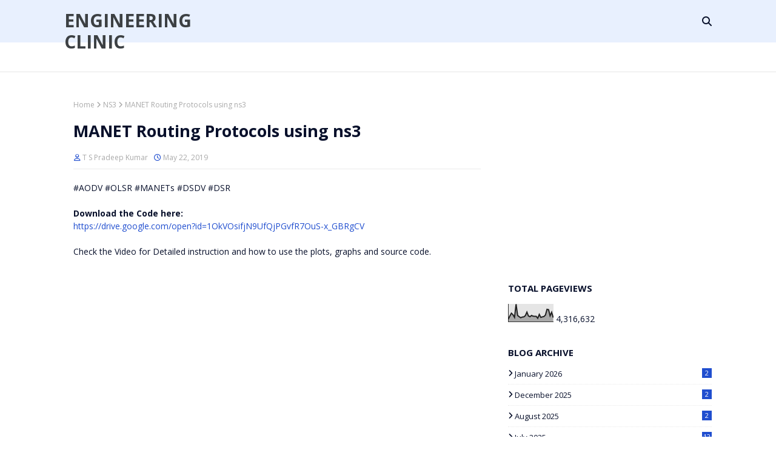

--- FILE ---
content_type: text/html; charset=utf-8
request_url: https://accounts.google.com/o/oauth2/postmessageRelay?parent=https%3A%2F%2Fwww.nsnam.com&jsh=m%3B%2F_%2Fscs%2Fabc-static%2F_%2Fjs%2Fk%3Dgapi.lb.en.2kN9-TZiXrM.O%2Fd%3D1%2Frs%3DAHpOoo_B4hu0FeWRuWHfxnZ3V0WubwN7Qw%2Fm%3D__features__
body_size: 159
content:
<!DOCTYPE html><html><head><title></title><meta http-equiv="content-type" content="text/html; charset=utf-8"><meta http-equiv="X-UA-Compatible" content="IE=edge"><meta name="viewport" content="width=device-width, initial-scale=1, minimum-scale=1, maximum-scale=1, user-scalable=0"><script src='https://ssl.gstatic.com/accounts/o/2580342461-postmessagerelay.js' nonce="jgUR98Wb3tD-lrsBoeawLQ"></script></head><body><script type="text/javascript" src="https://apis.google.com/js/rpc:shindig_random.js?onload=init" nonce="jgUR98Wb3tD-lrsBoeawLQ"></script></body></html>

--- FILE ---
content_type: text/html; charset=UTF-8
request_url: https://www.nsnam.com/b/stats?style=BLACK_TRANSPARENT&timeRange=ALL_TIME&token=APq4FmAuUwHwcoi3R8RMfyxRaEKT6cXrIpaYCJxAhCvDNxtdvGtxo20mZAcCdAi7gK0jQydhplRhNfBEMqjDykogvIRZnPcKfA
body_size: 42
content:
{"total":4316632,"sparklineOptions":{"backgroundColor":{"fillOpacity":0.1,"fill":"#000000"},"series":[{"areaOpacity":0.3,"color":"#202020"}]},"sparklineData":[[0,15],[1,33],[2,49],[3,40],[4,25],[5,100],[6,36],[7,29],[8,23],[9,27],[10,28],[11,35],[12,55],[13,33],[14,29],[15,36],[16,32],[17,31],[18,31],[19,20],[20,42],[21,25],[22,28],[23,30],[24,39],[25,71],[26,69],[27,34],[28,54],[29,24]],"nextTickMs":66666}

--- FILE ---
content_type: text/html; charset=UTF-8
request_url: https://www.nsnam.com/2019/03/nam-and-xgraph-installation-in-ubuntu.html
body_size: 109438
content:
<!DOCTYPE html>
<html class='ltr' dir='ltr' xmlns='http://www.w3.org/1999/xhtml' xmlns:b='http://www.google.com/2005/gml/b' xmlns:data='http://www.google.com/2005/gml/data' xmlns:expr='http://www.google.com/2005/gml/expr'>
<head>
<meta content='width=device-width, initial-scale=1, minimum-scale=1, maximum-scale=1' name='viewport'/>
<title>NAM and XGraph Installation in Ubuntu 18.04 </title>
<link href='//1.bp.blogspot.com' rel='dns-prefetch'/>
<link href='//2.bp.blogspot.com' rel='dns-prefetch'/>
<link href='//3.bp.blogspot.com' rel='dns-prefetch'/>
<link href='//4.bp.blogspot.com' rel='dns-prefetch'/>
<link href='//www.blogger.com' rel='dns-prefetch'/>
<link href='//dnjs.cloudflare.com' rel='dns-prefetch'/>
<link href='//fonts.gstatic.com' rel='dns-prefetch'/>
<link href='//pagead2.googlesyndication.com' rel='dns-prefetch'/>
<link href='//www.googletagmanager.com' rel='dns-prefetch'/>
<link href='//www.google-analytics.com' rel='dns-prefetch'/>
<link href='//connect.facebook.net' rel='dns-prefetch'/>
<link href='//c.disquscdn.com' rel='dns-prefetch'/>
<link href='//disqus.com' rel='dns-prefetch'/>
<meta content='text/html; charset=UTF-8' http-equiv='Content-Type'/>
<!-- Chrome, Firefox OS and Opera -->
<meta content='#ffffff' name='theme-color'/>
<!-- Windows Phone -->
<meta content='#ffffff' name='msapplication-navbutton-color'/>
<meta content='blogger' name='generator'/>
<link href='https://www.nsnam.com/favicon.ico' rel='icon' type='image/x-icon'/>
<link href='https://www.nsnam.com/2019/03/nam-and-xgraph-installation-in-ubuntu.html' rel='canonical'/>
<link rel="alternate" type="application/atom+xml" title="Engineering Clinic - Atom" href="https://www.nsnam.com/feeds/posts/default" />
<link rel="alternate" type="application/rss+xml" title="Engineering Clinic - RSS" href="https://www.nsnam.com/feeds/posts/default?alt=rss" />
<link rel="service.post" type="application/atom+xml" title="Engineering Clinic - Atom" href="https://www.blogger.com/feeds/8826608353769320919/posts/default" />

<link rel="alternate" type="application/atom+xml" title="Engineering Clinic - Atom" href="https://www.nsnam.com/feeds/8495395155272599680/comments/default" />
<!--Can't find substitution for tag [blog.ieCssRetrofitLinks]-->
<link href='https://i.ytimg.com/vi/FXm8i1K-6jI/0.jpg' rel='image_src'/>
<meta content='This post helps you in installing nam and xgraph in ubuntu 18.04.' name='description'/>
<meta content='https://www.nsnam.com/2019/03/nam-and-xgraph-installation-in-ubuntu.html' property='og:url'/>
<meta content='NAM and XGraph Installation in Ubuntu 18.04 ' property='og:title'/>
<meta content='This post helps you in installing nam and xgraph in ubuntu 18.04.' property='og:description'/>
<meta content='https://lh3.googleusercontent.com/blogger_img_proxy/AEn0k_sWtlGd5sdHoXtvKU5VLcQRRvGKRQytpAKccO5wXPsneUs906rVvQwxDv4qfvm22qG3MgLMCgluSomvsPBtSQv3eBPRNVHwsE_OYQ=w1200-h630-n-k-no-nu' property='og:image'/>
<!-- Google Fonts -->
<link href='//fonts.googleapis.com/css?family=Open+Sans:400,400i,700,700i' media='all' rel='stylesheet' type='text/css'/>
<link href='https://cdnjs.cloudflare.com/ajax/libs/font-awesome/6.4.2/css/all.min.css' rel='stylesheet'/>
<!-- Template Style CSS -->
<style type='text/css'>@font-face{font-family:'Open Sans';font-style:normal;font-weight:400;font-stretch:100%;font-display:swap;src:url(//fonts.gstatic.com/s/opensans/v44/memSYaGs126MiZpBA-UvWbX2vVnXBbObj2OVZyOOSr4dVJWUgsjZ0B4taVIUwaEQbjB_mQ.woff2)format('woff2');unicode-range:U+0460-052F,U+1C80-1C8A,U+20B4,U+2DE0-2DFF,U+A640-A69F,U+FE2E-FE2F;}@font-face{font-family:'Open Sans';font-style:normal;font-weight:400;font-stretch:100%;font-display:swap;src:url(//fonts.gstatic.com/s/opensans/v44/memSYaGs126MiZpBA-UvWbX2vVnXBbObj2OVZyOOSr4dVJWUgsjZ0B4kaVIUwaEQbjB_mQ.woff2)format('woff2');unicode-range:U+0301,U+0400-045F,U+0490-0491,U+04B0-04B1,U+2116;}@font-face{font-family:'Open Sans';font-style:normal;font-weight:400;font-stretch:100%;font-display:swap;src:url(//fonts.gstatic.com/s/opensans/v44/memSYaGs126MiZpBA-UvWbX2vVnXBbObj2OVZyOOSr4dVJWUgsjZ0B4saVIUwaEQbjB_mQ.woff2)format('woff2');unicode-range:U+1F00-1FFF;}@font-face{font-family:'Open Sans';font-style:normal;font-weight:400;font-stretch:100%;font-display:swap;src:url(//fonts.gstatic.com/s/opensans/v44/memSYaGs126MiZpBA-UvWbX2vVnXBbObj2OVZyOOSr4dVJWUgsjZ0B4jaVIUwaEQbjB_mQ.woff2)format('woff2');unicode-range:U+0370-0377,U+037A-037F,U+0384-038A,U+038C,U+038E-03A1,U+03A3-03FF;}@font-face{font-family:'Open Sans';font-style:normal;font-weight:400;font-stretch:100%;font-display:swap;src:url(//fonts.gstatic.com/s/opensans/v44/memSYaGs126MiZpBA-UvWbX2vVnXBbObj2OVZyOOSr4dVJWUgsjZ0B4iaVIUwaEQbjB_mQ.woff2)format('woff2');unicode-range:U+0307-0308,U+0590-05FF,U+200C-2010,U+20AA,U+25CC,U+FB1D-FB4F;}@font-face{font-family:'Open Sans';font-style:normal;font-weight:400;font-stretch:100%;font-display:swap;src:url(//fonts.gstatic.com/s/opensans/v44/memSYaGs126MiZpBA-UvWbX2vVnXBbObj2OVZyOOSr4dVJWUgsjZ0B5caVIUwaEQbjB_mQ.woff2)format('woff2');unicode-range:U+0302-0303,U+0305,U+0307-0308,U+0310,U+0312,U+0315,U+031A,U+0326-0327,U+032C,U+032F-0330,U+0332-0333,U+0338,U+033A,U+0346,U+034D,U+0391-03A1,U+03A3-03A9,U+03B1-03C9,U+03D1,U+03D5-03D6,U+03F0-03F1,U+03F4-03F5,U+2016-2017,U+2034-2038,U+203C,U+2040,U+2043,U+2047,U+2050,U+2057,U+205F,U+2070-2071,U+2074-208E,U+2090-209C,U+20D0-20DC,U+20E1,U+20E5-20EF,U+2100-2112,U+2114-2115,U+2117-2121,U+2123-214F,U+2190,U+2192,U+2194-21AE,U+21B0-21E5,U+21F1-21F2,U+21F4-2211,U+2213-2214,U+2216-22FF,U+2308-230B,U+2310,U+2319,U+231C-2321,U+2336-237A,U+237C,U+2395,U+239B-23B7,U+23D0,U+23DC-23E1,U+2474-2475,U+25AF,U+25B3,U+25B7,U+25BD,U+25C1,U+25CA,U+25CC,U+25FB,U+266D-266F,U+27C0-27FF,U+2900-2AFF,U+2B0E-2B11,U+2B30-2B4C,U+2BFE,U+3030,U+FF5B,U+FF5D,U+1D400-1D7FF,U+1EE00-1EEFF;}@font-face{font-family:'Open Sans';font-style:normal;font-weight:400;font-stretch:100%;font-display:swap;src:url(//fonts.gstatic.com/s/opensans/v44/memSYaGs126MiZpBA-UvWbX2vVnXBbObj2OVZyOOSr4dVJWUgsjZ0B5OaVIUwaEQbjB_mQ.woff2)format('woff2');unicode-range:U+0001-000C,U+000E-001F,U+007F-009F,U+20DD-20E0,U+20E2-20E4,U+2150-218F,U+2190,U+2192,U+2194-2199,U+21AF,U+21E6-21F0,U+21F3,U+2218-2219,U+2299,U+22C4-22C6,U+2300-243F,U+2440-244A,U+2460-24FF,U+25A0-27BF,U+2800-28FF,U+2921-2922,U+2981,U+29BF,U+29EB,U+2B00-2BFF,U+4DC0-4DFF,U+FFF9-FFFB,U+10140-1018E,U+10190-1019C,U+101A0,U+101D0-101FD,U+102E0-102FB,U+10E60-10E7E,U+1D2C0-1D2D3,U+1D2E0-1D37F,U+1F000-1F0FF,U+1F100-1F1AD,U+1F1E6-1F1FF,U+1F30D-1F30F,U+1F315,U+1F31C,U+1F31E,U+1F320-1F32C,U+1F336,U+1F378,U+1F37D,U+1F382,U+1F393-1F39F,U+1F3A7-1F3A8,U+1F3AC-1F3AF,U+1F3C2,U+1F3C4-1F3C6,U+1F3CA-1F3CE,U+1F3D4-1F3E0,U+1F3ED,U+1F3F1-1F3F3,U+1F3F5-1F3F7,U+1F408,U+1F415,U+1F41F,U+1F426,U+1F43F,U+1F441-1F442,U+1F444,U+1F446-1F449,U+1F44C-1F44E,U+1F453,U+1F46A,U+1F47D,U+1F4A3,U+1F4B0,U+1F4B3,U+1F4B9,U+1F4BB,U+1F4BF,U+1F4C8-1F4CB,U+1F4D6,U+1F4DA,U+1F4DF,U+1F4E3-1F4E6,U+1F4EA-1F4ED,U+1F4F7,U+1F4F9-1F4FB,U+1F4FD-1F4FE,U+1F503,U+1F507-1F50B,U+1F50D,U+1F512-1F513,U+1F53E-1F54A,U+1F54F-1F5FA,U+1F610,U+1F650-1F67F,U+1F687,U+1F68D,U+1F691,U+1F694,U+1F698,U+1F6AD,U+1F6B2,U+1F6B9-1F6BA,U+1F6BC,U+1F6C6-1F6CF,U+1F6D3-1F6D7,U+1F6E0-1F6EA,U+1F6F0-1F6F3,U+1F6F7-1F6FC,U+1F700-1F7FF,U+1F800-1F80B,U+1F810-1F847,U+1F850-1F859,U+1F860-1F887,U+1F890-1F8AD,U+1F8B0-1F8BB,U+1F8C0-1F8C1,U+1F900-1F90B,U+1F93B,U+1F946,U+1F984,U+1F996,U+1F9E9,U+1FA00-1FA6F,U+1FA70-1FA7C,U+1FA80-1FA89,U+1FA8F-1FAC6,U+1FACE-1FADC,U+1FADF-1FAE9,U+1FAF0-1FAF8,U+1FB00-1FBFF;}@font-face{font-family:'Open Sans';font-style:normal;font-weight:400;font-stretch:100%;font-display:swap;src:url(//fonts.gstatic.com/s/opensans/v44/memSYaGs126MiZpBA-UvWbX2vVnXBbObj2OVZyOOSr4dVJWUgsjZ0B4vaVIUwaEQbjB_mQ.woff2)format('woff2');unicode-range:U+0102-0103,U+0110-0111,U+0128-0129,U+0168-0169,U+01A0-01A1,U+01AF-01B0,U+0300-0301,U+0303-0304,U+0308-0309,U+0323,U+0329,U+1EA0-1EF9,U+20AB;}@font-face{font-family:'Open Sans';font-style:normal;font-weight:400;font-stretch:100%;font-display:swap;src:url(//fonts.gstatic.com/s/opensans/v44/memSYaGs126MiZpBA-UvWbX2vVnXBbObj2OVZyOOSr4dVJWUgsjZ0B4uaVIUwaEQbjB_mQ.woff2)format('woff2');unicode-range:U+0100-02BA,U+02BD-02C5,U+02C7-02CC,U+02CE-02D7,U+02DD-02FF,U+0304,U+0308,U+0329,U+1D00-1DBF,U+1E00-1E9F,U+1EF2-1EFF,U+2020,U+20A0-20AB,U+20AD-20C0,U+2113,U+2C60-2C7F,U+A720-A7FF;}@font-face{font-family:'Open Sans';font-style:normal;font-weight:400;font-stretch:100%;font-display:swap;src:url(//fonts.gstatic.com/s/opensans/v44/memSYaGs126MiZpBA-UvWbX2vVnXBbObj2OVZyOOSr4dVJWUgsjZ0B4gaVIUwaEQbjA.woff2)format('woff2');unicode-range:U+0000-00FF,U+0131,U+0152-0153,U+02BB-02BC,U+02C6,U+02DA,U+02DC,U+0304,U+0308,U+0329,U+2000-206F,U+20AC,U+2122,U+2191,U+2193,U+2212,U+2215,U+FEFF,U+FFFD;}</style>
<style id='page-skin-1' type='text/css'><!--
/*
-----------------------------------------------
Blogger Template Style
Name:        Sora Seo 3
License:     Free Version
Version:     1.0
Author:      SoraTemplates
Author Url:  https://www.soratemplates.com/
----------------------------------------------- */
/*-- Reset CSS --*/
#google_translate_element { clear: both; }.thread-expanded .thread-count a { display: none; }.comments .continue { display: none!important; } a,abbr,acronym,address,applet,b,big,blockquote,body,caption,center,cite,code,dd,del,dfn,div,dl,dt,em,fieldset,font,form,h1,h2,h3,h4,h5,h6,html,i,iframe,img,ins,kbd,label,legend,li,object,p,pre,q,s,samp,small,span,strike,strong,sub,sup,table,tbody,td,tfoot,th,thead,tr,tt,u,ul,var{
padding:0;
border:0;
outline:0;
vertical-align:baseline;
background:0 0;
text-decoration:none
}
.CSS_LIGHTBOX{z-index:999999!important}.CSS_LIGHTBOX_ATTRIBUTION_INDEX_CONTAINER .CSS_HCONT_CHILDREN_HOLDER > .CSS_LAYOUT_COMPONENT.CSS_HCONT_CHILD:first-child > .CSS_LAYOUT_COMPONENT{opacity:0}#google_translate_element { clear: both; }.thread-expanded .thread-count a { display: none; }.comments .continue { display: none!important; }
form,textarea,input,button{
-webkit-appearance:none;
-moz-appearance:none;
appearance:none;
border-radius:0
}
dl,ul{
list-style-position:inside;
font-weight:400;
list-style:none
}
ul li{
list-style:none
}
caption,th{
text-align:center
}
img{
border:none;
position:relative
}
a,a:visited{
text-decoration:none
}
.clearfix{
clear:both
}
.section,.widget,.widget ul{
margin:0;
padding:0
}
a{
color:#204ecf
}
a:visited {
color:blue;
}
a img{
border:0
}
abbr{
text-decoration:none
}
.CSS_LIGHTBOX{
z-index:999999!important
}
.separator a{
clear:none!important;
float:none!important;
margin-left:0!important;
margin-right:0!important
}
#navbar-iframe,.widget-item-control,a.quickedit,.home-link,.feed-links{
display:none!important
}
.center{
display:table;
margin:0 auto;
position:relative
}
.widget > h2,.widget > h3{
display:none
}
/*-- Body Content CSS --*/
body{
background:#ffffff url() repeat scroll top right;
background-color:#ffffff;
font-family:'Open Sans',sans-serif;
font-size:14px;
font-weight:400;
color:#08102b;
word-wrap:break-word;
margin:0;
padding:0
}
#outer-wrapper{
max-width:none;
margin:0 auto;
background-color:#ffffff;
box-shadow:0 0 5px rgba(0,0,0,.1)
}
.row{
width:1068px
}
#content-wrapper{
margin:30px auto 0;
}
#content-wrapper > .container{
margin:0 -15px
}
.index #content-wrapper > .container {
}
#main-wrapper{
float:left;
overflow:hidden;
width:66.66666667%;
box-sizing:border-box;
word-wrap:break-word;
padding:0 15px;
margin:0
}
#sidebar-wrapper{
float:right;
overflow:hidden;
width:33.33333333%;
box-sizing:border-box;
word-wrap:break-word;
padding:0 15px
}
.post-image-wrap{
position:relative;
display:block;
}
.post-image-link,.about-author .avatar-container,.comments .avatar-image-container{
background-image:linear-gradient(-45deg,#cdcdcd,#fff,#cdcdcd);
background-size:150% 150%;
animation:gradient 1s ease infinite;
}
@keyframes gradient {
0%{background-position:100% 50%}
50%{background-position:50% 0}
100%{background-position:100% 50%}
}
.post-thumb{
display:block;
position:relative;
width:100%;
height:100%;
object-fit:cover;
object-position: center;
z-index:1;
opacity: 0;
transition:opacity .17s ease,transform .17s ease
}
.post-thumb.lazy-yard {
opacity: 1;
}
.post-image-link:hover .post-thumb,.post-image-wrap:hover .post-image-link .post-thumb,.hot-item-inner:hover .post-image-link .post-thumb{
transform: scale(1.05);
}
.post-title a{
display:block
}
#top-bar{
width:100%;
height:34px;
background-color: #204ecf;
overflow:hidden;
margin:0
}
#top-bar .container{
margin:0 auto
}
.top-bar-nav{
position:relative;
float:left;
padding-right:58px;
display:block
}
.top-bar-nav .widget > .widget-title{
display:none
}
.top-bar-nav ul li{
float:left
}
.top-bar-nav ul li > a{
height:70px;
display:block;
color:#161619;
font-size:13px;
font-weight:400;
line-height:70px;
margin:0 0 0 10px;
padding:0 5px;
transition:color .17s
}
.top-bar-nav ul li > a i {
font-size: 12px;
vertical-align: middle;
margin-right: 6px;
position: relative;
top: -1px;
}
.top-bar-nav ul > li:hover > a{
color:#204ecf
}
.top-bar-social{
position:relative;
float:right;
display:block
}
.top-bar-social .widget > .widget-title{
display:none
}
.top-bar-social ul > li{
float:left;
display:inline-block
}
.top-bar-social ul > li > a{
display:block;
color:#fff;
text-decoration:none;
font-size:14px;
text-align:center;
line-height:48px;
padding:0 5px;
margin:0 0 0 10px;
transition:color .17s
}
.top-bar-social ul > li.facebook > a {
margin: 0;
}
.top-bar-social ul > li:last-child > a{
padding:0 0 0 5px
}
.top-bar-social ul > li:hover > a{
color:#204ecf
}
.social a:before{
display:inline-block;
font-family:'Font Awesome 5 Brands';
font-style:normal;
font-weight:400
}
.social .facebook a:before{
content:"\f09a"
}
.social .twitter a:before{
content:"\f099"
}
.social .x-twitter a:before{ content:"\e61b" }
.social-color .x-twitter a{ background-color:#14171A }
.social-text .x-twitter a:after{ content:"Twitter" }
.social .gplus a:before{
content:"\f0d5"
}
.social .rss a:before{
content:"\f09e";
font-family:'Font Awesome 5 Free';
font-weight:900
}
.social .youtube a:before{
content:"\f167"
}
.social .skype a:before{
content:"\f17e"
}
.social .stumbleupon a:before{
content:"\f1a4"
}
.social .tumblr a:before{
content:"\f173"
}
.social .vk a:before{
content:"\f189"
}
.social .stack-overflow a:before{
content:"\f16c"
}
.social .github a:before{
content:"\f09b"
}
.social .linkedin a:before{
content:"\f0e1"
}
.social .dribbble a:before{
content:"\f17d"
}
.social .soundcloud a:before{
content:"\f1be"
}
.social .behance a:before{
content:"\f1b4"
}
.social .digg a:before{
content:"\f1a6"
}
.social .instagram a:before{
content:"\f16d"
}
.social .pinterest a:before{
content:"\f0d2"
}
.social .twitch a:before{
content:"\f1e8"
}
.social .delicious a:before{
content:"\f1a5"
}
.social .codepen a:before{
content:"\f1cb"
}
.social .reddit a:before{
content:"\f1a1"
}
.social .whatsapp a:before{
content:"\f232"
}
.social .snapchat a:before{
content:"\f2ac"
}
.social .email a:before{
content:"\f0e0";
font-family: 'Font Awesome 5 Free';
font-weight: 400;
}
.social .external-link a:before{
content:"\f35d"
}
.social-color .facebook a{
background-color:#3b5999
}
.social-color .twitter a{
background-color:#00acee
}
.social-color .gplus a{
background-color:#db4a39
}
.social-color .youtube a{
background-color:#db4a39
}
.social-color .instagram a{
background:linear-gradient(15deg,#ffb13d,#dd277b,#4d5ed4)
}
.social-color .pinterest a{
background-color:#ca2127
}
.social-color .dribbble a{
background-color:#ea4c89
}
.social-color .linkedin a{
background-color:#0077b5
}
.social-color .tumblr a{
background-color:#365069
}
.social-color .twitch a{
background-color:#6441a5
}
.social-color .rss a{
background-color:#ffc200
}
.social-color .skype a{
background-color:#00aff0
}
.social-color .stumbleupon a{
background-color:#eb4823
}
.social-color .vk a{
background-color:#4a76a8
}
.social-color .stack-overflow a{
background-color:#f48024
}
.social-color .github a{
background-color:#24292e
}
.social-color .soundcloud a{
background:linear-gradient(#ff7400,#ff3400)
}
.social-color .behance a{
background-color:#191919
}
.social-color .digg a{
background-color:#1b1a19
}
.social-color .delicious a{
background-color:#0076e8
}
.social-color .codepen a{
background-color:#000
}
.social-color .reddit a{
background-color:#ff4500
}
.social-color .whatsapp a{
background-color:#3fbb50
}
.social-color .snapchat a{
background-color:#ffe700
}
.social-color .email a{
background-color:#888
}
.social-color .external-link a{
background-color:#08102b
}
.social-text .facebook a:after{
content:"Facebook"
}
.social-text .twitter a:after{
content:"Twitter"
}
.social-text .gplus a:after{
content:"Google Plus"
}
.social-text .rss a:after{
content:"Rss"
}
.social-text .youtube a:after{
content:"YouTube"
}
.social-text .skype a:after{
content:"Skype"
}
.social-text .stumbleupon a:after{
content:"StumbleUpon"
}
.social-text .tumblr a:after{
content:"Tumblr"
}
.social-text .vk a:after{
content:"VKontakte"
}
.social-text .stack-overflow a:after{
content:"Stack Overflow"
}
.social-text .github a:after{
content:"Github"
}
.social-text .linkedin a:after{
content:"LinkedIn"
}
.social-text .dribbble a:after{
content:"Dribbble"
}
.social-text .soundcloud a:after{
content:"SoundCloud"
}
.social-text .behance a:after{
content:"Behance"
}
.social-text .digg a:after{
content:"Digg"
}
.social-text .instagram a:after{
content:"Instagram"
}
.social-text .pinterest a:after{
content:"Pinterest"
}
.social-text .twitch a:after{
content:"Twitch"
}
.social-text .delicious a:after{
content:"Delicious"
}
.social-text .codepen a:after{
content:"CodePen"
}
.social-text .flipboard a:after{
content:"Flipboard"
}
.social-text .reddit a:after{
content:"Reddit"
}
.social-text .whatsapp a:after{
content:"Whatsapp"
}
.social-text .messenger a:after{
content:"Messenger"
}
.social-text .snapchat a:after{
content:"Snapchat"
}
.social-text .email a:after{
content:"Email"
}
.social-text .external-link a:after{
content:"WebSite"
}
#header-wrap{
position:relative;
width:100%;
height:70px;
background-color: #e8f0fe;
z-index:999;
}
#header-wrap .container{
position:relative;
margin:0 auto
}
.header-logo{
float:left;
margin:0 20px 0 0
}
.main-logo{
position:relative;
float:left;
width:auto;
max-width:250px;
max-height:35px;
margin:0;
padding:16px 0
}
.main-logo .header-image-wrapper{
display:block
}
.main-logo img{
max-width:100%;
max-height:35px;
margin:0
}
.main-logo h1, .main-logo h1 a{
color:#3c4043;
font-size:30px;
line-height:35px;
text-transform: uppercase;
margin:0
}
.main-logo p{
font-size:12px;
margin:5px 0 0;
display:none;
}
.header-menu{
background:#ffffff;
float:left;
width:100%;
height:48px;
border-bottom:1px solid #e6e6e6;
}
.header-menu .container {
position: relative;
margin: 0 auto;
}
#main-menu .widget,#main-menu .widget > h3{
display:none
}
#main-menu .show-menu{
display:block
}
#main-menu{
position:static;
float:left;
height:48px;
z-index:15
}
#main-menu ul > li{
float:left;
position:relative;
margin:0;
padding:0;
transition:background .17s ease
}
#main-menu ul > li > a{
position:relative;
color:#08102b;
font-size:14px;
font-weight:500;
line-height:48px;
display:inline-block;
text-decoration:none;
margin:0;
padding:0 15px;
transition:color .17s ease
}
#main-menu ul > li:first-child > a {
padding-left: 0;
}
#main-menu ul#main-menu-nav > li:hover{
background-color:rgba(255,255,255,0.05)
}
#main-menu ul#main-menu-nav > li:hover > a{
color:#08102b
}
#main-menu ul > li > ul{
position:absolute;
float:left;
left:0;
top:48px;
width:180px;
background-color:#161619;
z-index:99999;
margin-top:0;
padding:0;
border:1px solid rgba(155,155,155,0.15);
box-shadow:0 2px 2px rgba(0,0,0,0.2);
visibility:hidden;
opacity:0
}
#main-menu ul > li > ul > li > ul{
position:absolute;
float:left;
top:0;
left:100%;
margin:-1px 0 0
}
#main-menu ul > li > ul > li{
display:block;
float:none;
position:relative;
background-color:rgba(255,255,255,0.03);
border-bottom:1px solid rgba(155,155,155,0.15);
transition:background .17s ease
}
#main-menu ul > li > ul > li a{
display:block;
height:36px;
font-size:13px;
color:#ffffff;
font-weight:500;
line-height:36px;
box-sizing:border-box;
margin:0;
padding:0 15px;
transition:color .17s ease
}
#main-menu ul > li > ul > li:first-child > a {
background:unset;
padding:0 15px;
}
#main-menu ul > li > ul > li:last-child{
border-bottom:0
}
#main-menu ul > li.has-sub > a:after{
content:'\f078';
float:right;
font-family:'Font Awesome 5 Free';
font-size:12px;
font-weight:900;
margin:0 0 0 6px
}
#main-menu ul > li > ul > li.has-sub > a:after{
content:'\f054';
float:right;
margin:0
}
#main-menu ul > li > ul > li a:hover{
color:#204ecf
}
#main-menu ul > li:hover > ul,#main-menu ul > li > ul > li:hover > ul{
visibility:visible;
opacity:1
}
#main-menu ul ul{
transition:all .17s ease
}
#main-menu .mega-menu{
position:static!important
}
#main-menu .mega-menu > ul{
width:100%;
box-sizing:border-box;
padding:20px 10px
}
#main-menu .mega-menu > ul.mega-menu-inner{
overflow:hidden
}
#main-menu ul > li:hover > ul,#main-menu ul > li > ul > li:hover > ul{
visibility:visible;
opacity:1
}
#main-menu ul ul{
transition:all .25s ease
}
.mega-menu-inner .mega-item{
float:left;
width:20%;
box-sizing:border-box;
padding:0 10px
}
.mega-menu-inner .mega-content{
position:relative;
width:100%;
overflow:hidden;
padding:0
}
.mega-content .post-image-wrap{
width:100%;
height:120px
}
.mega-content .post-image-link{
width:100%;
height:100%;
z-index:1;
display:block;
position:relative;
overflow:hidden;
padding:0
}
.mega-content .post-title{
position:relative;
font-size:13px;
font-weight:600;
line-height:1.5em;
margin:7px 0 5px;
padding:0
}
.mega-content .post-title a{
display:block;
color:#ffffff;
transition:color .17s
}
.mega-content .post-title a:hover{
color:#204ecf
}
.mega-content .post-meta{
font-size:11px
}
.no-posts{
float:left;
width:100%;
height:100px;
line-height:100px;
text-align:center
}
.mega-menu .no-posts{
line-height:60px;
color:#08102b
}
.show-search,.hide-search{
position:absolute;
top:0;
right:0;
display:block;
width:58px;
height:70px;
line-height:70px;
z-index:20;
color:#08102b;
font-size:16px;
font-weight:400;
text-align:right;
cursor:pointer;
transition:color .17s ease
}
.show-search:hover,.hide-search:hover{
color:#08102b
}
.show-search:before{
content:"\f002";
font-family:'Font Awesome 5 Free';
font-weight: 900;
}
.hide-search:before{
content:"\f00d";
font-family:'Font Awesome 5 Free';
font-weight: 900;
}
#nav-search{
display:none;
position:absolute;
left:0;
top:0;
width:100%;
height:70px;
z-index:99;
background-color:#e8f0fe;
box-sizing:border-box;
padding:0
}
#nav-search .search-form{
width:100%;
height:70px;
background-color:rgba(0,0,0,0);
line-height:70px;
overflow:hidden;
padding:0
}
#nav-search .search-input{
width:100%;
height:70px;
font-family:inherit;
color:#08102b;
margin:0;
padding:0 58px 0 10px;
background-color:rgba(0,0,0,0);
font-size:13px;
font-weight:400;
box-sizing:border-box;
border:0
}
#nav-search .search-input:focus{
color:#08102b;
outline:none
}
.slide-menu-toggle{
display:none;
position:absolute;
top:0;
left:0;
width:58px;
height:70px;
line-height:70px;
background-color:rgba(255,255,255,0.05);
z-index:20;
color:#08102b;
font-size:17px;
font-weight:400;
text-align:center;
cursor:pointer;
transition:color .17s ease
}
.slide-menu-toggle:hover{
color:#08102b
}
.slide-menu-toggle:before{
content:"\f0c9";
font-family:'Font Awesome 5 Free';
font-weight:900;
}
.nav-active .slide-menu-toggle:before{
content:"\f00d";
font-family:'Font Awesome 5 Free';
font-weight:900;
}
.mobile-side-menu {
background-color:#161619;
position: fixed;
width: 300px;
height: 100%;
top: 0;
left: 0;
bottom: 0;
overflow: hidden;
z-index: 1010;
left: 0;
-webkit-transform: translateX(-100%);
transform: translateX(-100%);
visibility: hidden;
box-shadow: 3px 0 7px rgb(0 0 0 / 10%);
transition: all .25s ease;
}
.slide-menu-header {
position: relative;
float: left;
width: 100%;
height: 59px;
background-color: #e8f0fe;
overflow: hidden;
display: flex;
align-items: center;
justify-content: space-between;
border-bottom: 1px solid rgba(155,155,155,0.15);
}
.mobile-search{
flex:1;
padding:0 8px 0
}
.mobile-search .search-form{
width:100%;
height:34px;
background-color:#fff;
overflow:hidden;
display:flex;
justify-content:space-between;
border:0;
border-radius:8px
}
.mobile-search .search-form:focus-within{
background-color:#ffffff;
box-shadow:0 1px 1px rgba(0,0,0,0.1),0 1px 3px rgba(0,0,0,0.2)
}
.is-dark .mobile-search .search-form:focus-within{
background-color:rgba(155,155,155,0.04)
}
.mobile-search .search-input{
flex:1;
width:100%;
background-color:rgba(0,0,0,0);
font-family:inherit;
font-size:14px;
color:#202124;
font-weight:400;
padding:0 10px;
border:0
}
.mobile-search .search-input:focus,.mobile-search .search-input::placeholder{
color:#202124
}
.mobile-search .search-input::placeholder{
opacity:.65
}
.mobile-search .search-action{
background-color:rgba(0,0,0,0);
font-family:inherit;
font-size:12px;
color:#202124;
font-weight:400;
text-align:center;
cursor:pointer;
padding:0 10px;
border:0;
opacity:.65
}
.mobile-search .search-action:before{
display:block;
content:'\f002';
font-family:'Font Awesome 5 Free';
font-weight:900
}
.mobile-search .search-action:hover{
opacity:1
}
.hide-pro-seo-pro-mobile-menu{
display:flex;
height:100%;
color:#ffffff;
font-size:16px;
align-items:center;
cursor:pointer;
z-index:20;
padding:0 16px
}
.hide-pro-seo-pro-mobile-menu:before{
content:'\f00d';
font-family:'Font Awesome 5 Free';
font-weight:900
}
.hide-pro-seo-pro-mobile-menu:hover{
color:#204ecf
}
.overlay{
display:none;
visibility: hidden;
opacity: 0;
position: fixed;
top: 0;
left: 0;
right: 0;
bottom: 0;
background-color: rgba(27,27,37,0.6);
z-index: 1000;
-webkit-backdrop-filter: saturate(100%) blur(3px);
-ms-backdrop-filter: saturate(100%) blur(3px);
-o-backdrop-filter: saturate(100%) blur(3px);
backdrop-filter: saturate(100%) blur(3px);
margin: 0;
transition: all .25s ease;
}
.nav-active .mobile-side-menu{
visibility:visible;
opacity:1;
z-index:1515;
transform:scaleY(1)
}
.slide-menu-flex{
position:relative;
float:left;
width:100%;
height:calc(100% - 59px);
display:flex;
flex-direction:column;
justify-content:space-between;
overflow:hidden;
overflow-y:auto;
-webkit-overflow-scrolling:touch;
margin:0
}
.mobile-menu-wrap{
position:relative;
float:left;
width:100%;
background-color:#161619;
}
.nav-active .mobile-menu-wrap{
visibility:visible;
opacity:1
}
.mobile-menu{
position:relative;
overflow:hidden;
padding:20px;
border-top:1px solid rgba(255,255,255,0.03)
}
.mobile-menu > ul{
margin:0
}
.mobile-menu .m-sub{
display:none;
padding:0
}
.mobile-menu ul li{
position:relative;
display:block;
overflow:hidden;
float:left;
width:100%;
font-size:14px;
line-height:38px
}
.mobile-menu > ul > li{
font-weight:500;
}
.mobile-menu > ul li ul{
overflow:hidden
}
.mobile-menu ul li a{
color:#ffffff;
padding:0;
display:block;
transition:all .17s ease
}
.mobile-menu ul li.has-sub .submenu-toggle{
position:absolute;
top:0;
right:0;
color:#ffffff;
cursor:pointer
}
.mobile-menu ul li.has-sub .submenu-toggle:after{
content:'\f105';
font-family:'Font Awesome 5 Free';
font-weight:900;
float:right;
width:34px;
font-size:14px;
text-align:center;
transition:all .17s ease
}
.mobile-menu ul li.has-sub.show > .submenu-toggle:after{
transform:rotate(90deg)
}
.mobile-menu > ul > li > ul > li > a{
color:#ffffff;
opacity:.7;
padding:0 0 0 15px
}
.mobile-menu > ul > li > ul > li > ul > li > a{
color:#ffffff;
opacity:.7;
padding:0 0 0 30px
}
.mm-footer{
position:relative;
float:left;
width:100%;
padding:20px 16px;
margin:0
}
.mm-footer .mm-social,.mm-footer .mm-menu{
position:relative;
float:left;
width:100%;
margin:8px 0 0
}
.mm-footer .mm-social{
margin:0
}
.mm-footer ul{
display:flex;
flex-wrap:wrap
}
.mm-footer .mm-social ul li{
margin:0 16px 0 0
}
.mm-footer .mm-social ul li:last-child{
margin:0
}
.mm-footer .mm-social ul li a{
display:block;
font-size:14px;
color:#fff;
padding:0
}
.mm-footer .mm-social ul li a:hover{
color:#204ecf
}
.mm-footer .mm-menu ul li{
margin:5px 18px 0 0
}
.mm-footer .mm-menu ul li:last-child{
margin:5px 0 0
}
.mm-footer .mm-menu ul li a{
display:block;
font-size:14px;
color:#fff;
font-weight:400;
padding:0
}
.mm-footer .mm-menu ul li a i {
font-size: 12px;
vertical-align: middle;
margin-right: 6px;
position: relative;
top: -1px;
}
.mm-footer .mm-menu ul li a:hover{
color:#204ecf
}
.post-meta{
display:block;
overflow:hidden;
color:#aaa;
font-size:12px;
font-weight:400;
padding:0 1px
}
.post-meta .post-author,.post-meta .post-date{
float:left;
margin:0 10px 0 0
}
.post-meta .post-date{
text-transform:capitalize
}
.post-meta a{
color:#aaa;
transition:color .17s
}
.post-meta a:hover{
color:#204ecf
}
.post-meta span:before{
color:#204ecf;
font-family:FontAwesome;
font-weight:400;
margin:0 3px 0 0
}
.post-meta .post-author:before{
content:'\f2c0'
}
.post-meta .post-date:before{
content:'\f017'
}
#home-ad-top1 .widget > .widget-title,#home-ad-top .widget > .widget-title{
display:none
}
#home-ad-top .widget, #home-ad-top .widget{
position:relative;
padding:0 20px
}
#home-ad-top .widget-content{
position:relative;
width:728px;
max-width:100%;
max-height:90px;
line-height:1;
margin:40px auto 0
}
#ad-wrapper {
margin:0 auto;
background-color:#ffffff;
}
#home-ad-top1 {
margin: 0 auto;
}
#home-ad-top1 .widget-content {
position:relative;
max-width:100%;
max-height:90px;
line-height:1;
margin:30px auto 0;
padding:0;
}
.author-intro-widgets {
margin:30px auto 0;
}
.author-skill-details {
margin: 0 auto;
}
div#intro-services-right {
display: grid;
grid-template-columns: repeat(4,1fr);
grid-gap:15px
}
.author-intro-widgets .right-side-widget .widget {
display: block;
list-style: none;
width: 100%;
float: left;
padding:0;
box-sizing: border-box;
position: relative;
background:#f2f2f2;
}
.author-intro-widgets .right-side-widget .service-content {
display: block;
text-align: left;
padding: 30px 35px 30px 30px;
border-radius: 5px;
-webkit-border-radius: 5px;
-ms-border-radius: 5px;
overflow: hidden;
position: relative;
background: #f2f2f2;
box-sizing: border-box;
}
.author-intro-widgets .right-side-widget .service-icon {
position: absolute;
top: 50%;
right: 30px;
height:130px;
color: #7163cf;
-webkit-transform: translateY(-50%);
-moz-transform: translateY(-50%);
-ms-transform: translateY(-50%);
-o-transform: translateY(-50%);
transform: translateY(-50%);
}
.author-intro-widgets .right-side-widget .service-icon img {
height:100%;
}
.author-intro-widgets .author-list .service-icon i {
background-color: transparent;
}
.author-intro-widgets #intro-services-right .service-icon {
position: relative;
text-align: center;
right: auto;
transform: none;
width: 100%;
display: block;
height: 80px;
margin-bottom: 15px;
}
.author-intro-widgets div#intro-services-right .service-content {
text-align: center;
}
.author-intro-widgets .author-list .service-content-details {
overflow:hidden;
padding-right: -webkit-calc(6.5em + 45px);
padding-right: -moz-calc(6.5em + 45px);
padding-right: calc(6.5em + 45px);
}
.author-intro-widgets #intro-services-right .service-content-details {
padding: 0;
}
.author-intro-widgets .author-list .service-content-details .service-snippet {
color: #5a5a5a;
font-size: 14px;
line-height: 22px;
}
.author-intro-widgets .author-list .service-title {
margin: 0 0 10px;
font-size: 17px;
color: #222222;
font-weight: 700;
}
.service-action a {
display: inline-block;
height: 40px;
background-color: #204ecf;
font-size: 12px;
color: #fff;
line-height: 40px;
padding: 0 25px;
margin: 30px 0 0;
border-radius: 3px;
transition: background .17s ease;
}
#hot-wrapper {
background-color: #ffffff;
}
#hot-section {
margin: 0 auto;
}
#hot-section .widget,#hot-section .widget > .widget-title{
display:none
}
#hot-section .show-hot, #hot-section .PopularPosts {
display:block!important
}
#hot-section .show-hot .widget-content, #hot-section .PopularPosts .widget-content{
position:relative;
margin:0;
padding:0 0 30px;
}
.hot-loader{
position:relative;
height:100%;
overflow:hidden;
display:block;
height: 300px;
}
.hot-loader:after{
content:'';
position:absolute;
top:50%;
left:50%;
width:26px;
height:26px;
margin:-16px 0 0 -16px;
border:3px solid #eaeaea;
border-left-color:#204ecf;
border-right-color:#204ecf;
border-radius:100%;
animation:spinner .8s infinite linear;
transform-origin:center
}
@-webkit-keyframes spinner {
0%{
-webkit-transform:rotate(0deg);
transform:rotate(0deg)
}
to{
-webkit-transform:rotate(1turn);
transform:rotate(1turn)
}
}
@keyframes spinner {
0%{
-webkit-transform:rotate(0deg);
transform:rotate(0deg)
}
to{
-webkit-transform:rotate(1turn);
transform:rotate(1turn)
}
}
.hot-posts{
position:relative;
display: grid;
grid-template-columns: repeat(2,1fr);
grid-gap: 15px;
}
.hot-card-left, .hot-card-center, .hot-card-right {
display: flex;
flex-direction: column;
width: 100%;
}
.hot-card-left {
height: 100%;
grid-row: 1/3;
}
.hot-posts .hot-item{
position:relative;
display: flex;
flex-direction: column;
box-sizing:border-box;
padding:0;
margin:0;
height:182px;
}
.hot-posts .hot-card-left .hot-item{
height:380px;
}
.hot-item-inner{
position:relative;
float:left;
width:100%;
height:100%;
overflow:hidden;
border-radius: 4px;
display:block
}
.hot-posts .post-image-link{
position: relative;
width: 100%;
height: 100%;
margin:0;
float: left;
overflow: hidden;
display: block;
vertical-align: middle;
}
.hot-posts .post-image-link:before {
content: '';
position: absolute;
left: 0;
right: 0;
bottom: 0;
height: 100%;
background: rgba(255, 255, 255, 0) linear-gradient(180deg, rgba(0, 0, 0, 0), rgba(1, 14, 46, 0.63)) repeat scroll 0 0;
z-index: 2;
opacity: 1;
margin: 0;
transition: opacity .25s ease;
}
.hot-posts .post-info{
position: absolute;
bottom: 0;
left: 0;
width: 100%;
overflow: hidden;
background: rgba(255, 255, 255, 0) linear-gradient(180deg, rgba(0, 0, 0, 0), rgba(1, 14, 46, 0.63)) repeat scroll 0 0;
z-index: 5;
box-sizing: border-box;
padding: 20px;
}
.hot-posts .post-tag{
top:15px;
left:15px
}
.hot-posts .post-title{
font-size:16px;
margin:0 0 8px;
font-weight: 700;
display: block;
line-height: 1.5em;
display: -webkit-box;
-webkit-line-clamp: 2;
-webkit-box-orient: vertical;
text-overflow: ellipsis;
overflow: hidden;
}
.hot-posts .hot-item.item-0 .post-title{
font-size:20px;
}
.hot-posts .post-title a{
color:#ffffff;
display:block
}
.hot-posts .post-title a:hover {
color:#204ecf;
}
.hot-posts .post-meta{
font-size:11px;
}
.show-hot .no-posts{
left:0;
width:100%
}
.hot-posts .item-0 .post-tag {
background-color: #2ea3a2;
}
.hot-posts .item-1 .post-tag {
background-color: #4ca80b;
}
#main-feat-wrapper{
margin:0
}
#featured-section {
float: left;
width: 100%;
margin:0 0 30px;
padding: 0;
}
#main-feat-wrapper .widget-title {
display:none;
}
#main-feat-wrapper .widget-content, #main-feat-wrapper .post, #main-feat-wrapper .post-content {
display: flex;
align-items: center;
position: relative;
float: left;
width: 100%;
}
#main-feat-wrapper .post {
border-radius: 4px;
background-color: #ecf7ff;
padding: 15px;
position: relative;
-webkit-box-sizing: border-box;
box-sizing: border-box;
}
#featured-section .FeaturedPost .post-image-link {
position: relative;
float: left;
flex: 1 0 310px;
height: 250px;
z-index: 1;
overflow: hidden;
margin: 0 30px 0 0;
border-radius: 4px;
}
#featured-section .FeaturedPost .post-info {
flex-grow: 1;
width: calc(100% - 310px);
padding: 0;
}
#featured-section .FeaturedPost .post-info .post-title {
font-size: 22px;
line-height: 1.3em;
font-weight: 600;
margin: 0 0 15px;
}
#featured-section .FeaturedPost .post-info .post-title a {
color:#161619
}
#featured-section .FeaturedPost .post-info .post-title a:hover {
color:#204ecf
}
#featured-section .FeaturedPost .post-info .post-snippet {
line-height: 1.6em;
}
#featured-section .FeaturedPost .post-info .jump-link.flat-button a {
display: inline-block;
height: 28px;
background-color:#204ecf;
font-size: 14px;
color: #ffffff;
font-weight: 500;
line-height: 28px;
box-sizing: border-box;
padding: 0 12px;
margin: 15px 0 0;
transition: background .17s ease;
}
#featured-section .FeaturedPost .post-info .jump-link.flat-button a:hover {
background-color:#ff5555;
}
.home-ad .widget > .widget-title{
display:none
}
.home-ad {
margin:0 auto
}
.home-ad .widget .widget-content{
position:relative;
width:100%;
max-height:90px;
overflow:hidden;
line-height:1;
margin:0 0 30px
}
#home-ad-top2 .widget-content {
margin: 0 0 30px;
}
#prev-ad .widget, #nxt-ad .widget {
width: 100%;
margin: 20px 0 0;
padding: 0;
box-sizing: border-box;
}
#prev-ad .widget .widget-title , #nxt-ad .widget .widget-title {
display:none;
}
#ty-post-before-ad .widget .widget-title, #ty-post-after-ad .widget .widget-title, #ty-post-before-ad .widget .widget-title h2, #ty-post-after-ad .widget .widget-title h2 {
display:none;
}
.queryMessage{
overflow:hidden;
background-color:#f2f2f2;
color:#08102b;
font-size:13px;
font-weight:400;
padding:8px 10px;
margin:0 0 25px
}
.queryMessage .query-info{
margin:0 5px
}
.queryMessage .search-query,.queryMessage .search-label{
font-weight:700;
text-transform:uppercase
}
.queryMessage .search-query:before,.queryMessage .search-label:before{
content:"\201c"
}
.queryMessage .search-query:after,.queryMessage .search-label:after{
content:"\201d"
}
.queryMessage a.show-more{
float:right;
color:#204ecf;
text-decoration:underline;
transition:opacity .17s
}
.queryMessage a.show-more:hover{
opacity:.8
}
.queryEmpty{
font-size:13px;
font-weight:400;
padding:10px 0;
margin:0 0 25px;
text-align:center
}
.title-wrap{
position:relative;
float:left;
width:100%;
height:32px;
display:block;
margin:0 0 20px;
}
.title-wrap > h3{
position:relative;
float:left;
height:32px;
font-size:15px;
color:#08102b;
text-transform:uppercase;
line-height:32px;
padding:0;
margin:0
}
.home-posts-headline {
padding: 5px 0;
}
a.view-all{
position:relative;
float: right;
height: 22px;
font-size: 11px;
line-height: 22px;
margin-top: 5px;
margin-right: 5px;
padding: 0 10px;
font-weight: bold;
text-transform: uppercase;
transition: all .17s ease;
color:#fff;
background:#204ecf;
border-radius: 2px;
}
a.view-all:hover{
background: #e0e0e0;
color:#08102b;
}
a.view-all:after{
content:'\f178';
float:right;
font-weight:400;
font-family:FontAwesome;
margin:0 0 0 3px;
-webkit-transition: all .3s cubic-bezier(.32,.74,.57,1);
-moz-transition: all .3s cubic-bezier(.32,.74,.57,1);
-ms-transition: all .3s cubic-bezier(.32,.74,.57,1);
-o-transition: all .3s cubic-bezier(.32,.74,.57,1);
transition: all .3s cubic-bezier(.32,.74,.57,1);
-webkit-transform: translateX(0);
-moz-transform: translateX(0);
-ms-transform: translateX(0);
-o-transform: translateX(0);
transform: translateX(0);
}
a.view-all:hover:after {
-webkit-transform: translateX(4px);
-moz-transform: translateX(4px);
-ms-transform: translateX(4px);
-o-transform: translateX(4px);
transform: translateX(4px);
}
.loader{
position:relative;
height:100%;
overflow:hidden;
display:block;
margin:0
}
.loader:after{
content:'';
position:absolute;
top:50%;
left:50%;
width:28px;
height:28px;
margin:-16px 0 0 -16px;
border:2px solid #204ecf;
border-right-color:rgba(155,155,155,0.2);
border-radius:100%;
animation:spinner 1.1s infinite linear;
transform-origin:center
}
@-webkit-keyframes spinner {
0%{
-webkit-transform:rotate(0deg);
transform:rotate(0deg)
}
to{
-webkit-transform:rotate(1turn);
transform:rotate(1turn)
}
}
@keyframes spinner {
0%{
-webkit-transform:rotate(0deg);
transform:rotate(0deg)
}
to{
-webkit-transform:rotate(1turn);
transform:rotate(1turn)
}
}
.custom-widget li{
overflow:hidden;
margin:20px 0 0
}
.custom-widget li:first-child{
margin:0
}
.custom-widget .post-image-link{
position:relative;
width:80px;
height:65px;
float:left;
overflow:hidden;
display:block;
vertical-align:middle;
margin:0 12px 0 0
}
.custom-widget .post-title{
overflow:hidden;
font-size:13px;
font-weight:700;
line-height:1.5em;
margin:0 0 5px;
padding:0
}
.custom-widget .post-title a{
display:block;
color:#08102b;
transition:color .17s
}
.custom-widget .post-title a:hover{
color:#204ecf
}
.custom-widget .post-meta{
font-size:11px
}
.blog-post{
display:block;
overflow:hidden;
word-wrap:break-word
}
.index-post-wrap {
position: relative;
float: left;
width: 100%;
}
.index-post{
padding:0;
margin:0 0 30px;
position: relative;
display: block;
background-color: #ffffff;
}
.item-post {
padding: 15px;
box-sizing: border-box;
background-color:#ffffff
}
.index-post .post-image-wrap{
float: left;
width: 310px;
height: 250px;
overflow: hidden;
margin: 0 20px 0 0;
border-radius: 4px;
}
.index-post .post-image-wrap .post-image-link{
width:100%;
height:100%;
position:relative;
display:block;
z-index:1;
overflow:hidden
}
.post-tag{
position:absolute;
top:15px;
left:15px;
height:22px;
border-radius: 4px;
z-index:5;
background-color:#204ecf;
color:#fff;
font-size:10px;
line-height:22px;
font-weight:700;
text-transform:uppercase;
letter-spacing:0.8px;
padding:0 8px;
}
.index-post .post-info{
overflow: hidden;
-webkit-box-sizing: border-box;
box-sizing: border-box;
}
.index-post .post-info > h2{
font-size:20px;
font-weight:700;
line-height:1.4em;
text-decoration:none;
margin:10px 0
}
.index-post .post-info > h2 > a{
display:block;
color:#08102b;
transition:color .17s
}
.index-post .post-info > h2 > a:hover{
color:#204ecf
}
.widget iframe,.widget img{
max-width:100%
}
.date-header{
display:block;
overflow:hidden;
font-weight:400;
margin:0!important;
padding:0
}
.post-timestamp{
margin-left:0
}
.post-snippet{
position:relative;
display:block;
overflow:hidden;
font-size:12px;
line-height:1.6em;
font-weight:400;
margin:10px 0 0
}
a.read-more{
display:inline-block;
color:#204ecf;
font-size:13px;
font-weight:600;
padding:0;
margin:12px 0 0;
transition:background .17s ease
}
a.read-more::after {
content: '\f178';
font-family: FontAwesome;
font-weight: 400;
margin: 0 0 0 5px;
}
a.read-more:hover{
background-color:#08102b
}
.index-post .post-snippet {
font-size:13px;
line-height:24px;
color:#08102b;
text-align: justify;
margin: 0;
}
#breadcrumb{
font-size:12px;
font-weight:400;
color:#aaa;
margin:0 0 10px
}
#breadcrumb a{
color:#aaa;
transition:color .17s
}
#breadcrumb a:hover{
color:#204ecf
}
#breadcrumb a,#breadcrumb em{
display:inline-block
}
#breadcrumb .delimiter:after{
content:'\f105';
font-family:FontAwesome;
font-style:normal;
margin:0 3px
}
.item-post h1.post-title{
color:#08102b;
font-size:27px;
line-height:1.5em;
font-weight:700;
position:relative;
display:block;
margin:15px 0;
padding:0
}
.static_page .item-post h1.post-title{
padding:0 0 10px;
margin:0;
border-bottom:1px solid #eaeaea
}
.item-post .post-body{
width:100%;
line-height:1.5em;
overflow:hidden;
padding:20px 0 0
}
.static_page .item-post .post-body{
padding:20px 0
}
.item-post .post-outer{
padding:0
}
.item-post .post-body img{
max-width:100%;
transition: opacity .35s ease,transform .35s ease;
}
.item-post .post-body img.lazy-yard{
}
.item-post .post-meta{
padding:0 1px 10px;
border-bottom:1px solid #eaeaea
}
.main .widget{
margin:0
}
.main .Blog{
border-bottom-width:0
}
.post-footer{
position:relative;
float:left;
width:100%;
margin:20px 0 0
}
.inline-ad{
position:relative;
display:block;
max-height:60px;
margin:0 0 30px
}
.inline-ad > ins{
display:block!important;
margin:0 auto!important
}
.item .inline-ad{
float:left;
width:100%;
margin:20px 0 0
}
.item-post-wrap > .inline-ad{
margin:0 0 20px
}
.post-labels{
overflow:hidden;
height:auto;
position:relative;
padding:0;
margin:0 0 25px
}
.post-labels span,.post-labels a{
float:left;
color:#aaa;
font-size:12px;
font-weight:400;
margin:0 12px 0 0;
transition:all .17s ease
}
.post-labels span{
color:#08102b
}
.post-labels a:hover{
color:#204ecf
}
.post-share{
position:relative;
overflow:hidden;
line-height:0;
margin:0 0 30px
}
ul.share-links{
position:relative
}
.share-links li{
width:32px;
float:left;
box-sizing:border-box;
margin:0 5px 0 0
}
.share-links li.facebook,.share-links li.twitter,.share-links li.gplus{
width:20%
}
.share-links li a{
float:left;
display:inline-block;
cursor:pointer;
width:100%;
height:32px;
line-height:32px;
color:#7f7c78;
background: #f9f2ea;
font-weight:400;
font-size:13px;
text-align:center;
box-sizing:border-box;
opacity:1;
margin:0;
padding:0;
transition:all .17s ease
}
.share-links li.whatsapp-mobile{
display:none
}
.is-mobile li.whatsapp-desktop{
display:none
}
.is-mobile li.whatsapp-mobile{
display:inline-block
}
.share-links li a:before{
float:left;
display:block;
width:32px;
background-color: rgb(0 0 0 / 11%);
color: #5c6983;
font-size:15px;
text-align:center;
line-height:32px
}
.share-links li a:hover{
opacity:.8
}
ul.post-nav{
position:relative;
overflow:hidden;
display:block;
margin:0 0 30px
}
.post-nav li{
display:inline-block;
width:50%
}
.post-nav .post-prev{
float:left;
text-align:left;
box-sizing:border-box;
padding:0 10px
}
.post-nav .post-next{
float:right;
text-align:right;
box-sizing:border-box;
padding:0 10px
}
.post-nav li a{
color:#08102b;
line-height:1.4em;
display:block;
overflow:hidden;
transition:color .17s
}
.post-nav li:hover a{
color:#204ecf
}
.post-nav li span{
display:block;
font-size:11px;
color:#aaa;
font-weight:700;
text-transform:uppercase;
padding:0 0 2px
}
.post-nav .post-prev span:before{
content:"\f053";
float:left;
font-family:FontAwesome;
font-size:9px;
font-weight:400;
text-transform:none;
margin:0 2px 0 0
}
.post-nav .post-next span:after{
content:"\f054";
float:right;
font-family:FontAwesome;
font-size:9px;
font-weight:400;
text-transform:none;
margin:0 0 0 2px
}
.post-nav p{
font-size:12px;
font-weight:400;
line-height:1.4em;
margin:0
}
.post-nav .post-nav-active p{
color:#aaa
}
.about-author{
position:relative;
display:block;
overflow:hidden;
padding:20px;
margin:0 0 30px;
border:1px solid #eaeaea
}
.about-author .avatar-container{
position:relative;
float:left;
width:80px;
height:80px;
overflow:hidden;
margin:0 15px 0 0;
border-radius:100%
}
.about-author .author-avatar{
float:left;
width:100%;
height:100%;
border-radius:100%
opacity: 0;
transition: opacity .35s ease;
}
.about-author .author-avatar.lazy-yard{
opacity: 1;
}
.author-name{
overflow:hidden;
display:inline-block;
font-size:16px;
font-weight:700;
margin:7px 0 3px
}
.author-name span{
color:#08102b
}
.author-name a{
color:#08102b;
transition:color .17s
}
.author-name a:hover{
color:#204ecf
}
.author-description{
display:block;
overflow:hidden;
font-size:13px;
font-weight:400;
line-height:1.5em
}
.author-description a:hover{
text-decoration:underline
}
#related-wrap{
overflow:hidden;
margin:0 0 30px
}
#related-wrap .related-tag{
display:none
}
.related-ready{
float:left;
width:100%
}
.related-ready .loader{
height:178px
}
ul.related-posts{
position:relative;
overflow:hidden;
margin:0 -10px;
padding:0
}
.related-posts .related-item{
width:33.33333333%;
position:relative;
overflow:hidden;
float:left;
display:block;
box-sizing:border-box;
padding:0 10px;
margin:0
}
.related-posts .post-image-link{
width:100%;
height:120px;
position:relative;
overflow:hidden;
display:block
}
.related-posts .related-item .post-meta{
padding:0;
border:0
}
.related-posts .post-title{
font-size:14px;
font-weight:700;
line-height:1.5em;
display:block;
margin:7px 0 6px
}
.related-posts .post-title a{
color:#08102b;
transition:color .17s
}
.related-posts .post-title a:hover{
color:#204ecf
}
#blog-pager{
overflow:hidden;
clear:both;
margin:30px 0
}
.blog-pager a,.blog-pager span{
float:left;
display:block;
min-width:30px;
height:30px;
background-color:#08102b;
color:#fff;
font-size:13px;
font-weight:700;
line-height:30px;
text-align:center;
box-sizing:border-box;
margin:0 5px 0 0;
border-radius:3px;
text-shadow: 1px 2px 0 rgba(0,0,0,0.15);
transition:all .17s ease
}
.blog-pager .blog-pager-newer-link,.blog-pager .blog-pager-older-link{
padding:0 15px
}
.blog-pager .blog-pager-newer-link{
float:left
}
.blog-pager .blog-pager-older-link{
float:right
}
.blog-pager span.page-dots{
min-width:20px;
background-color:#fff;
font-size:16px;
color:#08102b;
line-height:30px;
font-weight:400;
letter-spacing:-1px;
border:0
}
.blog-pager .page-of{
display:none;
width:auto;
float:right;
border-color:rgba(0,0,0,0);
margin:0
}
.blog-pager .page-active,.blog-pager a:hover{
background-color:#204ecf;
color:#fff
}
.blog-pager .page-prev:before,.blog-pager .page-next:before{
font-family:FontAwesome;
font-size:16px;
font-weight:400
}
.blog-pager .page-prev:before{
content:'\f104'
}
.blog-pager .page-next:before{
content:'\f105'
}
.blog-pager .blog-pager-newer-link:after{
content:'\f104';
float:left;
font-family:FontAwesome;
font-weight:400;
margin:0 3px 0 0
}
.blog-pager .blog-pager-older-link:after{
content:'\f105';
float:right;
font-family:FontAwesome;
font-weight:400;
margin:0 0 0 3px
}
.archive #blog-pager{
display:none
}
.blog-post-comments{
display:none;
margin:30px 0;
padding: 15px;
box-sizing: border-box;
border-radius: 4px;
background-color: rgb(255, 255, 255);
box-shadow: 1px 1.732px 60px 0px rgb(0 0 0 / 10%);
}
.blog-post-comments .comments-title{
margin:0 0 20px
}
.comments-system-disqus .comments-title,.comments-system-facebook .comments-title{
margin:0
}
#comments{
margin:0
}
#gpluscomments{
float:left!important;
width:100%!important;
margin:0 0 25px!important
}
#gpluscomments iframe{
float:left!important;
width:100%
}
.comments{
display:block;
clear:both;
margin:0;
color:#08102b
}
.comments > h3{
font-size:13px;
font-weight:400;
font-style:italic;
padding-top:1px
}
.comments .comments-content .comment{
list-style:none;
margin:0;
padding:0 0 8px
}
.comments .comments-content .comment:first-child{
padding-top:0
}
.facebook-tab,.fb_iframe_widget_fluid span,.fb_iframe_widget iframe{
width:100%!important
}
.comments .item-control{
position:static
}
.comments .avatar-image-container{
float:left;
overflow:hidden;
position:absolute
}
.comments .avatar-image-container,.comments .avatar-image-container img{
height:45px;
max-height:45px;
width:45px;
max-width:45px;
border-radius:0
}
.comments .comment-block{
overflow:hidden;
padding:0 0 10px
}
.comments .comment-block,.comments .comments-content .comment-replies{
margin:0 0 0 60px
}
.comments .comments-content .inline-thread{
padding:0
}
.comments .comment-actions{
float:left;
width:100%;
position:relative;
margin:0
}
.comments .comments-content .comment-header{
font-size:12px;
display:block;
overflow:hidden;
clear:both;
margin:0 0 3px;
padding:0 0 5px;
border-bottom:1px dashed #eaeaea
}
.comments .comments-content .comment-header a{
color:#08102b;
transition:color .17s
}
.comments .comments-content .comment-header a:hover{
color:#204ecf
}
.comments .comments-content .user{
font-style:normal;
font-weight:700;
text-transform:uppercase;
display:block
}
.comments .comments-content .icon.blog-author{
display:none
}
.comments .comments-content .comment-content{
float:left;
font-size:13px;
color:#5E5E5E;
font-weight:400;
text-align:left;
line-height:1.4em;
margin:5px 0 9px
}
.comments .comment .comment-actions a{
margin-right:5px;
padding:2px 5px;
color:#08102b;
font-weight:400;
border:1px solid #f5f5f5;
font-size:10px;
transition:all .17s ease
}
.comments .comment .comment-actions a:hover{
color:#fff;
background-color:#204ecf;
border-color:#204ecf;
text-decoration:none
}
.comments .comments-content .datetime{
float:left;
font-size:11px;
font-weight:400;
color:#aaa;
position:relative;
padding:0 1px;
margin:4px 0 0;
display:block
}
.comments .comments-content .datetime a,.comments .comments-content .datetime a:hover{
color:#aaa
}
.comments .comments-content .datetime:before{
content:'\f017';
font-family:FontAwesome;
font-size:11px;
font-weight:400;
font-style:normal;
margin:0 3px 0 0
}
.comments .thread-toggle{
margin-bottom:4px
}
.comments .thread-toggle .thread-arrow{
height:7px;
margin:0 3px 2px 0
}
.comments .thread-count a,.comments .continue a{
transition:opacity .17s
}
.comments .thread-count a:hover,.comments .continue a:hover{
opacity:.8
}
.comments .thread-expanded{
padding:5px 0 0
}
.comments .thread-chrome.thread-collapsed{
display:none
}
.thread-arrow:before{
content:'';
font-family:FontAwesome;
color:#08102b;
font-weight:400;
margin:0 2px 0 0
}
.comments .thread-expanded .thread-arrow:before{
content:'\f0d7'
}
.comments .thread-collapsed .thread-arrow:before{
content:'\f0da'
}
.comments .comments-content .comment-thread{
margin:0
}
.comments .comments-content .comment-thread > ol{
padding:0
}
.comments .continue a{
padding:0 0 0 60px;
font-weight:400
}
.comments .comments-content .loadmore.loaded{
margin:0;
padding:0
}
.comments .comment-replybox-thread{
margin:0
}
.comments .comments-content .loadmore,.comments .comments-content .loadmore.loaded{
display:none
}
.post-body h1,.post-body h2,.post-body h3,.post-body h4,.post-body h5,.post-body h6{
color:#08102b;
margin:0 0 15px
}
.post-body h1,.post-body h2{
font-size:24px
}
.post-body h3{
font-size:21px
}
.post-body h4{
font-size:18px
}
.post-body h5{
font-size:16px
}
.post-body h6{
font-size:13px
}
.widget .post-body ul,.widget .post-body ol{
line-height:1.5;
font-weight:400
}
.widget .post-body li{
margin:5px 0;
padding:0;
line-height:1.5
}
.post-body ul{
padding:0 0 0 20px
}
.post-body ul li:before{
content:"\f105";
font-family:FontAwesome;
font-size:13px;
font-weight:400;
margin:0 5px 0 0
}
.post-body u{
text-decoration:underline
}
.post-body a{
transition:color .17s ease
}
.post-body strike{
text-decoration:line-through
}
.contact-form{
overflow:hidden
}
.contact-form .widget-title{
display:none
}
.contact-form .contact-form-name{
width:calc(50% - 5px)
}
.contact-form .contact-form-email{
width:calc(50% - 5px);
float:right
}
.sidebar .widget{
position:relative;
overflow:hidden;
background-color: #ffffff;
padding: 0;
box-sizing:border-box;
margin:0 0 30px
}
.sidebar .widget-title{
position:relative;
float:left;
width:100%;
height:32px;
display:block;
margin:0 0 10px
}
.sidebar .widget-title > h3{
position:relative;
float:left;
height:32px;
font-size:15px;
color: #08102b;
text-transform:uppercase;
line-height:32px;
padding:0;
margin:0
}
.sidebar .widget-content{
float:left;
width:100%;
margin:0
}
.social-counter li{
float:left;
width:calc(50% - 5px);
margin:10px 0 0
}
.social-counter li:nth-child(1),.social-counter li:nth-child(2){
margin-top:0
}
.social-counter li:nth-child(even){
float:right
}
.social-counter li a{
display:block;
height:34px;
font-size:13px;
color:#7f7c78;
line-height:34px;
font-weight:700;
border-radius: 2px;
background:#f9f2ea;
-webkit-transition: all .2s ease-out;
-o-transition: all .2s ease-out;
-moz-transition: all .2s ease-out;
transition:opacity .17s
}
.social-counter li a:hover{
opacity:.8
}
.social-counter li a:before{
float:left;
width:34px;
height:34px;
background-color:rgb(0 0 0 / 11%);
color:#5c6983;
font-size:16px;
text-align:center;
margin:0 10px 0 0
}
.list-label li{
position:relative;
display:block;
padding:0;
border-top:1px solid #efefef
}
.list-label li:first-child{
border-top:0
}
.list-label li:last-child{
padding-bottom:0;
border-bottom:0
}
.list-label li a{
border-radius: 2px;
color:#08102b;
display:block;
font-size:13px;
text-transform: uppercase;
font-weight: 700;
padding: 10px;
box-sizing: border-box;
transition:color .17s
}
.list-label li a:before{
content:"\f07c";
font-family: FontAwesome;
font-weight: 400;
float:left;
margin:4px 5px 0 0;
display: inline-block;
position: relative;
flex-shrink: 0;
transition:color .17s;
font-size: 11px;
}
.list-label li a:hover{
color:#204ecf
}
.list-label .label-count{
position:relative;
float:right;
width: auto;
height: 18px;
padding: 0 8px;
background-color:#204ecf;
color:#fff;
font-size:11px;
font-weight:700;
letter-spacing:0.8px;
text-align:center;
line-height:18px;
text-shadow:none;
border-radius: 2px;
}
.list-label .label-count:after {
content: "Posts";
margin-left:3px;
}
.cloud-label li{
position:relative;
float:left;
margin:0 5px 5px 0
}
.cloud-label li a{
display:block;
height:26px;
background-color:#f2f2f2;
color:#08102b;
font-size:12px;
line-height:26px;
font-weight:400;
padding:0 10px;
transition:all .17s ease
}
.cloud-label li a:hover{
color:#fff;
background-color:#204ecf
}
.cloud-label .label-count{
display:none
}
.sidebar .FollowByEmail > .widget-title > h3{
margin:0
}
.FollowByEmail .widget-content{
position:relative;
overflow:hidden;
font-weight:400;
text-align:center;
box-sizing:border-box;
padding:20px;
border:1px solid #eaeaea
}
.FollowByEmail .widget-content > h3{
font-size:18px;
color:#08102b;
font-weight:700;
margin:0 0 13px
}
.FollowByEmail .before-text{
font-size:13px;
color:#888;
line-height:1.4em;
margin:0 0 15px;
display:block;
padding:0 15px;
overflow:hidden
}
.FollowByEmail .follow-by-email-inner{
position:relative
}
.FollowByEmail .follow-by-email-inner .follow-by-email-address{
width:100%;
height:34px;
color:#888;
font-size:11px;
font-family:inherit;
text-align:center;
padding:0 10px;
margin:0 0 10px;
box-sizing:border-box;
border:1px solid #eaeaea;
transition:ease .17s
}
.FollowByEmail .follow-by-email-inner .follow-by-email-address:focus{
border-color:rgba(0,0,0,0.1)
}
.FollowByEmail .follow-by-email-inner .follow-by-email-submit{
width:100%;
height:34px;
font-family:inherit;
font-size:11px;
color:#fff;
background-color:#204ecf;
text-transform:uppercase;
text-align:center;
font-weight:700;
cursor:pointer;
margin:0;
border:0;
transition:background .17s
}
.FollowByEmail .follow-by-email-inner .follow-by-email-submit:hover{
background-color:#08102b
}
#ArchiveList ul.flat li{
color:#08102b;
font-size:13px;
font-weight:400;
padding:8px 0;
border-bottom:1px dotted #eaeaea
}
#ArchiveList ul.flat li:first-child{
padding-top:0
}
#ArchiveList ul.flat li:last-child{
padding-bottom:0;
border-bottom:0
}
#ArchiveList .flat li > a{
display:block;
color:#08102b;
transition:color .17s
}
#ArchiveList .flat li > a:hover{
color:#204ecf
}
#ArchiveList .flat li > a:before{
content:"\f105";
float:left;
color:#08102b;
font-weight:400;
font-family:FontAwesome;
margin:2px 3px 0 0;
display:inline-block;
transition:color .17s
}
#ArchiveList .flat li > a > span{
position:relative;
float:right;
width:16px;
height:16px;
background-color:#204ecf;
color:#fff;
font-size:11px;
font-weight:400;
text-align:center;
line-height:16px
}
.common-widget .PopularPosts .post{
overflow:hidden;
margin:20px 0 0
}
.common-widget .PopularPosts .post:first-child{
margin:0
}
.common-widget .PopularPosts .post-image-link{
position:relative;
width:80px;
height:65px;
float:left;
overflow:hidden;
display:block;
vertical-align:middle;
margin:0 12px 0 0
}
.common-widget .PopularPosts .post-info{
overflow:hidden
}
.common-widget .PopularPosts .post-title{
font-size:13px;
font-weight:700;
line-height:1.5em;
margin:0 0 5px
}
.common-widget .PopularPosts .post-title a{
display:block;
color:#08102b;
transition:color .17s
}
.common-widget .PopularPosts .post-title a:hover{
color:#204ecf
}
.common-widget .PopularPosts .post-meta{
font-size:11px
}
.common-widget .PopularPosts .post-date:before{
font-size:10px
}
.FeaturedPost .post-image-link{
display:block;
position:relative;
overflow:hidden;
width:100%;
height:180px;
margin:0 0 13px
}
.FeaturedPost .post-title{
font-size:18px;
overflow:hidden;
font-weight:700;
line-height:1.5em;
margin:0 0 10px
}
.FeaturedPost .post-title a{
color:#08102b;
display:block;
transition:color .17s ease
}
.FeaturedPost .post-title a:hover{
color:#204ecf
}
.Text{
font-size:13px
}
.contact-form-widget form{
font-weight:400
}
.contact-form-name{
float:left;
width:100%;
height:30px;
font-family:inherit;
font-size:13px;
line-height:30px;
box-sizing:border-box;
padding:5px 10px;
margin:0 0 10px;
border:1px solid #eaeaea
}
.contact-form-email{
float:left;
width:100%;
height:30px;
font-family:inherit;
font-size:13px;
line-height:30px;
box-sizing:border-box;
padding:5px 10px;
margin:0 0 10px;
border:1px solid #eaeaea
}
.contact-form-email-message{
float:left;
width:100%;
font-family:inherit;
font-size:13px;
box-sizing:border-box;
padding:5px 10px;
margin:0 0 10px;
border:1px solid #eaeaea
}
.contact-form-button-submit{
float:left;
width:100%;
height:30px;
background-color:#204ecf;
font-size:13px;
color:#fff;
line-height:30px;
cursor:pointer;
box-sizing:border-box;
padding:0 10px;
margin:0;
border:0;
transition:background .17s ease
}
.contact-form-button-submit:hover{
background-color:#08102b
}
.contact-form-error-message-with-border{
float:left;
width:100%;
background-color:#fbe5e5;
font-size:11px;
text-align:center;
line-height:11px;
padding:3px 0;
margin:10px 0;
box-sizing:border-box;
border:1px solid #fc6262
}
.contact-form-success-message-with-border{
float:left;
width:100%;
background-color:#eaf6ff;
font-size:11px;
text-align:center;
line-height:11px;
padding:3px 0;
margin:10px 0;
box-sizing:border-box;
border:1px solid #5ab6f9
}
.contact-form-cross{
margin:0 0 0 3px
}
.contact-form-error-message,.contact-form-success-message{
margin:0
}
.BlogSearch .search-input{
float:left;
width:75%;
height:30px;
background-color:#fff;
font-weight:400;
font-size:13px;
line-height:30px;
box-sizing:border-box;
padding:5px 10px;
border:1px solid #eaeaea;
border-right-width:0
}
.BlogSearch .search-action{
float:right;
width:25%;
height:30px;
font-family:inherit;
font-size:13px;
line-height:30px;
cursor:pointer;
box-sizing:border-box;
background-color:#204ecf;
color:#fff;
padding:0 5px;
border:0;
transition:background .17s ease
}
.BlogSearch .search-action:hover{
background-color:#08102b
}
.Profile .profile-img{
float:left;
width:80px;
height:80px;
margin:0 15px 0 0;
transition:all .17s ease
}
.Profile .profile-datablock{
margin:0
}
.Profile .profile-data .g-profile{
display:block;
font-size:14px;
color:#08102b;
margin:0 0 5px;
transition:color .17s ease
}
.Profile .profile-data .g-profile:hover{
color:#204ecf
}
.Profile .profile-info > .profile-link{
color:#08102b;
font-size:11px;
margin:5px 0 0;
transition:color .17s ease
}
.Profile .profile-info > .profile-link:hover{
color:#204ecf
}
.Profile .profile-datablock .profile-textblock{
display:none
}
.common-widget .LinkList ul li,.common-widget .PageList ul li{
width:calc(50% - 5px);
padding:7px 0 0
}
.common-widget .LinkList ul li:nth-child(odd),.common-widget .PageList ul li:nth-child(odd){
float:left
}
.common-widget .LinkList ul li:nth-child(even),.common-widget .PageList ul li:nth-child(even){
float:right
}
.common-widget .LinkList ul li a,.common-widget .PageList ul li a{
display:block;
color:#08102b;
font-size:13px;
font-weight:400;
transition:color .17s ease
}
.common-widget .LinkList ul li a:hover,.common-widget .PageList ul li a:hover{
color:#204ecf
}
.common-widget .LinkList ul li:first-child,.common-widget .LinkList ul li:nth-child(2),.common-widget .PageList ul li:first-child,.common-widget .PageList ul li:nth-child(2){
padding:0
}
#footer-wrapper{
background-color:#e6e6e6;
}
#footer-wrapper .container{
position:relative;
overflow:hidden;
margin:0 auto;
padding:25px 0
}
.footer-widgets-wrap{
position:relative;
display:flex;
margin:0 -15px
}
#footer-wrapper .footer{
display:inline-block;
float:left;
width:33.33333333%;
box-sizing:border-box;
padding:0 15px
}
#footer-wrapper .footer .widget{
float:left;
width:100%;
padding:0;
margin:25px 0 0
}
#footer-wrapper .footer .Text{
margin:10px 0 0
}
#footer-wrapper .footer .widget:first-child{
margin:0
}
#footer-wrapper .footer .widget-content{
float:left;
width:100%
}
.footer .widget-title{
position:relative;
float:left;
width:100%;
height:32px;
display:block;
margin:0 0 20px
}
.footer .widget-title > h3{
position:relative;
float:left;
height:32px;
font-size:15px;
color: #161619;
text-transform:uppercase;
line-height:32px;
padding:0;
margin:0
}
.footer .post-image-link{
background-color:rgba(255,255,255,0.05)
}
.footer .custom-widget .post-title a,.footer .PopularPosts .post-title a,.footer .FeaturedPost .post-title a,.footer .LinkList ul li a,.footer .PageList ul li a,.footer .Profile .profile-data .g-profile,.footer .Profile .profile-info > .profile-link{
color:#161619
}
.footer .custom-widget .post-title a:hover,.footer .PopularPosts .post-title a:hover,.footer .FeaturedPost .post-title a:hover,.footer .LinkList ul li a:hover,.footer .PageList ul li a:hover,.footer .Profile .profile-data .g-profile:hover,.footer .Profile .profile-info > .profile-link:hover{
color:#204ecf
}
.footer .no-posts{
color:#161619
}
.footer #ArchiveList .flat li > a{
color:#161619
}
.footer .list-label li:first-child{
padding-top:0
}
.footer .list-label li a,.footer .list-label li a:before,.footer #ArchiveList .flat li > a,.footer #ArchiveList .flat li > a:before{
color:#161619
}
.footer .list-label li > a:hover,.footer #ArchiveList .flat li > a:hover{
color:#204ecf
}
.footer .list-label .label-count,.footer #ArchiveList .flat li > a > span{
background-color:rgba(255,255,255,0.05);
color:#161619
}
.footer .cloud-label li a{
background-color:rgba(255,255,255,0.05);
color:#161619
}
.footer .cloud-label li a:hover{
background-color:#204ecf;
color:#fff
}
#sub-footer-wrapper{
display:block;
width:100%;
background-color:#dddddd;
overflow:hidden;
color:#161619;
padding:0
}
#sub-footer-wrapper .container{
overflow:hidden;
margin:0 auto;
padding:10px 0
}
#menu-footer{
float:right;
position:relative;
display:block
}
#menu-footer .widget > .widget-title{
display:none
}
#menu-footer ul li{
float:left;
display:inline-block;
height:34px;
padding:0;
margin:0
}
#menu-footer ul li a{
font-size:12px;
font-weight:400;
display:block;
color:#161619;
line-height:34px;
padding:0 5px;
margin:0 0 0 10px;
transition:color .17s ease
}
#menu-footer ul li:last-child a{
padding:0 0 0 5px
}
#menu-footer ul li a:hover{
color:#ff5555
}
#sub-footer-wrapper .copyright-area{
font-size:12px;
float:left;
height:34px;
line-height:34px;
font-weight:400
}
#sub-footer-wrapper .copyright-area a{
color:#204ecf;
transition:color .17s
}
#sub-footer-wrapper .copyright-area a:hover{
color:#ff5555
}
.hidden-widgets{
display:none;
visibility:hidden
}
.back-top{
display:none;
z-index:1010;
width:34px;
height:34px;
position:fixed;
bottom:25px;
right:25px;
cursor:pointer;
overflow:hidden;
font-size:20px;
color:#fff;
text-align:center;
line-height:34px
}
.back-top:before{
content:'';
position:absolute;
top:0;
left:0;
right:0;
bottom:0;
background-color:#204ecf;
opacity:.5;
transition:opacity .17s ease
}
.back-top:after{
content:'\f106';
position:relative;
font-family:FontAwesome;
font-weight:400;
opacity:.8;
transition:opacity .17s ease
}
.back-top:hover:before,.back-top:hover:after,.nav-active .back-top:after,.nav-active .back-top:before{
opacity:1
}
.error404 #main-wrapper{
width:100%!important;
margin:0!important
}
.error404 #sidebar-wrapper{
display:none
}
.errorWrap{
color:#08102b;
text-align:center;
padding:80px 0 100px
}
.errorWrap h3{
font-size:160px;
line-height:1;
margin:0 0 30px
}
.errorWrap h4{
font-size:25px;
margin:0 0 20px
}
.errorWrap p{
margin:0 0 10px
}
.errorWrap a{
display:block;
color:#204ecf;
padding:10px 0 0
}
.errorWrap a i{
font-size:20px
}
.errorWrap a:hover{
text-decoration:underline
}
@media screen and (max-width: 1100px) {
#outer-wrapper{
max-width:100%
}
.row{
width:100%
}
#top-bar .container,.header-header .container,.header-menu .container, #featured-wrapper{
box-sizing:border-box;
padding:0 20px
}
#header-wrap{
height:auto
}
.header-logo{
max-width:30%
}
.header-ads{
max-width:70%
}
.show-search,.hide-search{
right:20px
}
#nav-search .search-input{
padding:0 48px 0 20px
}
#ad-wrapper {
position:relative;
box-sizing:border-box;
padding:0 20px;
}
#content-wrapper{
position:relative;
box-sizing:border-box;
padding:0 20px;
margin:30px 0 0
}
#footer-wrapper .container{
box-sizing:border-box;
padding:25px 20px
}
#sub-footer-wrapper .container{
box-sizing:border-box;
padding:10px 20px
}
.author-skill-details {
box-sizing:border-box;
padding:10px 20px
}
}
@media screen and (max-width: 980px) {
#content-wrapper > .container{
margin:0
}
#top-bar,.top-bar-nav,.header-menu{
display:none
}
.header-logo, .main-logo {
width: 100%;
max-width: 226px;
text-align: center;
margin: 0 auto;
float: none;
}
.mobile-side-menu {
display: block;
}
.nav-active .overlay {
visibility: visible;
opacity: 1;
}
.overlay {
display: block;
}
.mobile-menu-wrap,.slide-menu-toggle{
display:block
}
.mobile-header{
display:block
}
#header-wrap{
padding:0
}
.header-header{
height:auto;
padding:0
}
.header-header .container.row{
width:100%
}
.header-ads{
width:100%;
max-width:100%;
box-sizing:border-box;
padding:0
}
.header-ads .widget .widget-content{
position:relative;
padding:20px 0;
margin:0 auto
}
#header-inner a{
display:inline-block!important
}
#main-wrapper,#sidebar-wrapper{
width:100%;
padding:0
}
}
@media screen and (max-width: 880px) {
#hot-section .show-hot .widget-content,#hot-section .hot-posts{
height:auto
}
#hot-section .loader{
height:200px
}
.author-skill-details {
grid-template-columns: 1fr;
}
.footer-widgets-wrap{
display:block
}
#footer-wrapper .footer{
width:100%;
margin-right:0
}
#footer-sec2,#footer-sec3{
margin-top:25px
}
}
@media screen and (max-width: 680px) {
#hot-section .show-hot .widget-content,#hot-section .hot-posts{
height:auto
}
#hot-section .loader{
height:200px
}
div#intro-services-right {
grid-template-columns: repeat(2, 1fr);
}
.index-post .post-image-wrap,.FeaturedPost .post-image-link{
width:100%;
height:180px;
}
.FeaturedPost .post-image-link{
margin:0 0 10px
}
.index-post .post-info{
float:left;
width:100%
}
.post-snippet{
margin:8px 0 0
}
#menu-footer,#sub-footer-wrapper .copyright-area{
width:100%;
height:auto;
line-height:inherit;
text-align:center
}
#menu-footer{
margin:10px 0 0
}
#sub-footer-wrapper .copyright-area{
margin:10px 0
}
#menu-footer ul li{
float:none;
height:auto
}
#menu-footer ul li a{
line-height:inherit;
margin:0 3px 5px
}
}
@media screen and (max-width: 540px) {
.hot-posts {
grid-template-columns: 1fr;
grid-gap: 10px;
}
.hot-posts .hot-item {
height: 280px;
}
.hot-card-right {
grid-column: auto;
}
div#intro-services-right {
grid-template-columns: 1fr;
}
#main-feat-wrapper .post-content {
display: block;
}
#featured-section .FeaturedPost .post-image-link {
width: 100%;
margin: 0 0 15px;
height: 150px;
}
#featured-section .FeaturedPost .post-info {
width: 100%;
float: left;
display: block;
}
#featured-section .FeaturedPost .post-info .post-title {
font-size: 18px;
}
.index-post .post-image-wrap {
width:100%;
margin:0 0 15px;
}
div#intro-services-right {
grid-template-columns: 1fr;
}
.index-post .post-image-wrap,.FeaturedPost .post-image-link{
height:160px
}
.share-links li a span{
display:none
}
.share-links li.facebook,.share-links li.twitter,.share-links li.gplus{
width:30px
}
ul.related-posts{
margin:0
}
.related-posts .related-item{
width:100%;
padding:0;
margin:20px 0 0
}
.related-posts .item-0{
padding:0;
margin:0;
border:0
}
.related-posts .related-item:first-child{
padding:0
}
.related-posts .post-image-link{
width:80px;
height:65px;
float:left;
margin:0 12px 0 0
}
.related-posts .post-tag{
display:none
}
.related-posts .post-title{
font-size:13px;
overflow:hidden;
margin:0 0 5px
}
.inline-ad,.inline-ad > ins{
height:auto;
min-height:1px;
max-height:250px
}
.item-post h1.post-title{
font-size:25px
}
}
@media screen and (max-width: 440px) {
.queryMessage{
text-align:center
}
.queryMessage a.show-more{
width:100%;
margin:10px 0 0
}
.item-post h1.post-title{
font-size:21px
}
.about-author{
text-align:center
}
.about-author .avatar-container{
float:none;
display:table;
margin:0 auto 10px
}
#comments ol{
padding:0
}
.errorWrap{
padding:70px 0 100px
}
.errorWrap h3{
font-size:130px
}
}
@media screen and (max-width: 360px) {
.about-author .avatar-container{
width:60px;
height:60px
}
}
@media only screen and (max-width: 340px) {
.mobile-side-menu{
width:100%
}
}

--></style>
<style>
  .firstcharacter{
    float:left;
    color:#27ae60;
    font-size:75px;
    line-height:60px;
    padding-right:8px;
}
 .post-body p{
    margin-bottom:25px
}
 .post-body h1,.post-body h2,.post-body h3,.post-body h4,.post-body h5,.post-body h6{
    color:#000;
    line-height:1.3em;
    margin:0 0 20px
}
 .post-body img{
    height:auto!important
}
 blockquote{
    position:relative;
    background-color:rgba(155,155,155,0.05);
    color:#000000;
    font-style:normal;
    padding:20px 25px;
    margin:0;
    border-radius:3px
}
 blockquote:before{
    position:absolute;
    left:10px;
    top:10px;
    content:'\f10e';
    font-family:FontAwesome;
    font-size:33px;
    font-style:normal;
    font-weight:900;
    color:#000;
    line-height:1;
    opacity:.05;
    margin:0
}
 .post-body .responsive-video-wrap{
    position:relative;
    width:100%;
    padding:0;
    padding-top:56%
}
 .post-body .responsive-video-wrap iframe{
    position:absolute;
    top:0;
    left:0;
    width:100%;
    height:100%
}
 .post-body ul{
    padding:0 0 0 15px;
    margin:10px 0
}
 .post-body li{
    margin:5px 0;
    padding:0
}
 .post-body ul li,.post-body ol ul li{
    list-style:none
}
 .post-body ul li:before{
    display:inline-block;
    content:'\2022';
    margin:0 5px 0 0
}
 .post-body ol{
    counter-reset:ify;
    padding:0 0 0 15px;
    margin:10px 0
}
 .post-body ol > li{
    counter-increment:ify;
    list-style:none
}
 .post-body ol > li:before{
    display:inline-block;
    content:counters(ify,'.')'.';
    margin:0 5px 0 0
}
 .post-body u{
    text-decoration:underline
}
 .post-body strike{
    text-decoration:line-through
}
 .post-body sup{
    vertical-align:super
}
 .post-body a{
  
}
 .post-body a:hover{
}
 .post-body a.button{
    display:inline-block;
    height:34px;
    background-color:#2c3e50;
    font-size:14px;
    color:#ffffff;
    font-weight:400;
    line-height:34px;
    text-align:center;
    text-decoration:none;
    cursor:pointer;
    padding:0 20px;
    margin:0 6px 8px 0
}
 .post-body a.colored-button{
    color:#fff
}
 .post-body a.button:hover{
    background-color:#f47500;
    color:#fff
}
 .post-body a.colored-button:hover{
    background-color:#f47500!important;
    color:#fff!important
}
 .button:before{
    float:left;
    font-family:FontAwesome;
    font-weight:900;
    display:inline-block;
    margin:0 8px 0 0
}
 .button.preview:before{
    content:'\f06e'
}
 .button.download:before{
    content:'\f019'
}
 .button.link:before{
    content:'\f0c1'
}
 .button.cart:before{
    content:'\f07a'
}
 .button.info:before{
    content:'\f06a'
}
 .button.share:before{
    content:'\f1e0'
}
 .button.contact:before{
    content:'\f0e0';
    font-weight:400
}
 .alert-message{
    position:relative;
    display:block;
    padding:15px;
    border:1px solid rgba(155,155,155,0.1);
    border-radius:3px
}
 .alert-message.alert-success{
    background-color:rgba(34,245,121,0.03);
    border:1px solid rgba(34,245,121,0.5)
}
 .alert-message.alert-info{
    background-color:rgba(55,153,220,0.03);
    border:1px solid rgba(55,153,220,0.5)
}
 .alert-message.alert-warning{
    background-color:rgba(185,139,61,0.03);
    border:1px solid rgba(185,139,61,0.5)
}
 .alert-message.alert-error{
    background-color:rgba(231,76,60,0.03);
    border:1px solid rgba(231,76,60,0.5)
}
 .alert-message:before{
    font-family:FontAwesome;
    font-size:16px;
    font-weight:900;
    display:inline-block;
    margin:0 5px 0 0
}
 .alert-message.alert-success:before{
    content:'\f058';
    color:rgba(34,245,121,1)
}
 .alert-message.alert-info:before{
    content:'\f05a';
    color:rgba(55,153,220,1)
}
 .alert-message.alert-warning:before{
    content:'\f06a';
    color:rgba(185,139,61,1)
}
 .alert-message.alert-error:before{
    content:'\f057';
    color:rgba(231,76,60,1)
}
 .post-body table{
    width:100%;
    overflow-x:auto;
    text-align:left;
    margin:0;
    border-collapse:collapse;
    border:1px solid #161619
}
 
 .post-body table td,.post-body table th{
    padding:7px 15px;
    border:1px solid #161619
}
 .post-body table thead th{
    color:#000;
    font-weight:700;
    text-align:left;
    vertical-align:bottom
}
 table.tr-caption-container,table.tr-caption-container td,table.tr-caption-container th{
    line-height:1;
    padding:0;
    border:0
}
 table.tr-caption-container td.tr-caption{
    font-size:13px;
    color:#666666;
    padding:6px 0 0
}
 .tocify-wrap{
    display:flex;
    width:100%;
    clear:both;
    margin:0
}
 .tocify-inner{
    position:relative;
    max-width:100%;
    background-color:rgba(155,155,155,0.05);
    display:flex;
    flex-direction:column;
    overflow:hidden;
    font-size:14px;
    color:#000000;
    line-height:1.6em;
    border:1px solid rgba(155,155,155,0.1);
    border-radius:3px
}
 a.tocify-title{
    position:relative;
    height:38px;
    font-size:16px;
    color:#000000;
    font-weight:700;
    display:flex;
    align-items:center;
    justify-content:space-between;
    padding:0 15px;
    margin:0
}
 .tocify-title-text{
    display:flex
}
 .tocify-title-text:before{
    content:'\f0cb';
    font-family:FontAwesome;
    font-size:14px;
    font-weight:900;
    margin:0 6px 0 0
}
 .tocify-title:after{
    content:'\f078';
    font-family:FontAwesome;
    font-size:12px;
    font-weight:900;
    margin:0 0 0 25px
}
 .tocify-title.is-expanded:after{
    content:'\f077'
}
 a.tocify-title:hover{
    text-decoration:none
}
 #tocify{
    display:none;
    padding:0 15px 10px;
    margin:0
}
 #tocify ol{
    padding:0 0 0 15px
}
 .rtl #tocify ol{
    padding:0 15px 0 0
}
 #tocify li{
    font-size:14px;
    margin:8px 0
}
 #tocify li a{
    color:#f47500
}
 #tocify li a:hover{
    color:#f47500;
    text-decoration:underline
}
 .post-body .contact-form{
    display:table;
}
 .contact-form .widget-title{
    display:none
}
 .contact-form .contact-form-name{
    width:calc(50% - 5px)
}
 .contact-form .contact-form-email{
    float:right;
    width:calc(50% - 5px)
}
 .post-body pre,pre.code-box{
    position:relative;
    display:block;
    background-color:rgba(155,155,155,0.05);
    font-family:Monospace;
    font-size:13px;
    color:#47474a;
    white-space:pre-wrap;
    line-height:1.4em;
    padding:15px;
    margin:0;
    border:1px solid rgba(155,155,155,0.1);
    border-radius:3px
}
 .post-body .google-auto-placed{
    margin:25px 0
}
  #hidden-widgets-wrap,.hidden-widgets{
    display:none;
    visibility:hidden
}
  @media only screen and (max-width: 680px) {
.post-body table {
    display: block;
}
  }
</style>
<!-- Global Variables -->
<script defer='defer' type='text/javascript'>
//<![CDATA[
// Global variables with content. "Available for Edit"
var monthFormat = ["January", "February", "March", "April", "May", "June", "July", "August", "September", "October", "November", "December"],
    noThumbnail = "https://4.bp.blogspot.com/-O3EpVMWcoKw/WxY6-6I4--I/AAAAAAAAB2s/KzC0FqUQtkMdw7VzT6oOR_8vbZO6EJc-ACK4BGAYYCw/w680/nth.png",
    postPerPage = 7,
    fixedSidebar = true,
    fixedMenu = true,
    commentsSystem = "blogger",
    disqusShortname = "soratemplates";
//]]>
</script>
<!-- Google Analytics -->
<script type='text/javascript'>
        (function(i,s,o,g,r,a,m){i['GoogleAnalyticsObject']=r;i[r]=i[r]||function(){
        (i[r].q=i[r].q||[]).push(arguments)},i[r].l=1*new Date();a=s.createElement(o),
        m=s.getElementsByTagName(o)[0];a.async=1;a.src=g;m.parentNode.insertBefore(a,m)
        })(window,document,'script','https://www.google-analytics.com/analytics.js','ga');
        ga('create', 'UA-15264007-6', 'auto', 'blogger');
        ga('blogger.send', 'pageview');
      </script>
<link href='https://www.blogger.com/dyn-css/authorization.css?targetBlogID=8826608353769320919&amp;zx=1ea33332-7467-4463-bb01-975f5337b94f' media='none' onload='if(media!=&#39;all&#39;)media=&#39;all&#39;' rel='stylesheet'/><noscript><link href='https://www.blogger.com/dyn-css/authorization.css?targetBlogID=8826608353769320919&amp;zx=1ea33332-7467-4463-bb01-975f5337b94f' rel='stylesheet'/></noscript>
<meta name='google-adsense-platform-account' content='ca-host-pub-1556223355139109'/>
<meta name='google-adsense-platform-domain' content='blogspot.com'/>

<script async src="https://pagead2.googlesyndication.com/pagead/js/adsbygoogle.js?client=ca-pub-6266661353943337&host=ca-host-pub-1556223355139109" crossorigin="anonymous"></script>

<!-- data-ad-client=ca-pub-6266661353943337 -->

</head>
<body class='item'>
<!-- Theme Options -->
<div class='theme-options' style='display:none'>
<div class='sora-panel section' id='sora-panel' name='Theme Options'><div class='widget LinkList' data-version='2' id='LinkList70'>

          <style type='text/css'>
          

          </style>
        
</div><div class='widget LinkList' data-version='2' id='LinkList71'>

          <script type='text/javascript'>
          //<![CDATA[
          

              var disqusShortname = "soratemplates";
            

              var commentsSystem = "blogger";
            

              var fixedSidebar = true;
            

              var fixedMenu = true;
            

              var postPerPage = 5;
            

          //]]>
          </script>
        
</div></div>
</div>
<!-- Outer Wrapper -->
<div id='outer-wrapper'>
<!-- Header Wrapper -->
<div id='header-wrap'>
<div class='container row'>
<span class='slide-menu-toggle'></span>
<div class='header-logo'>
<div class='main-logo section' id='main-logo' name='Header Logo'><div class='widget Header' data-version='2' id='Header1'>
<div class='header-widget'>
<h1>
<a href='https://www.nsnam.com/'>
Engineering Clinic
</a>
</h1>
</div>
</div></div>
</div>
<div class='top-bar-nav no-items section' id='top-bar-nav' name='Top Navigation'>
</div>
<div id='nav-search'>
<form action='https://www.nsnam.com/search' class='search-form' role='search'>
<input autocomplete='off' class='search-input' name='q' placeholder='Search this blog' type='search' value=''/>
<span class='hide-search'></span>
</form>
</div>
<span class='show-search'></span>
</div>
</div>
<div class='clearfix'></div>
<div class='header-menu'>
<div class='container row'>
<div class='main-menu no-items section' id='main-menu' name='Main Menu'>
</div>
<!-- Top Social -->
<div class='top-bar-social social no-items section' id='top-bar-social' name='Social Top'>
</div>
</div>
</div>
<div class='clearfix'></div>
<!-- Content Wrapper -->
<div class='row' id='content-wrapper'>
<div class='container'>
<!-- Main Wrapper -->
<div id='main-wrapper'>
<div class='main section' id='main' name='Main Posts'><div class='widget Blog' data-version='2' id='Blog1'>
<div class='blog-posts hfeed container item-post-wrap'>
<div class='blog-post hentry item-post'>
<script type='application/ld+json'>{
  "@context": "http://schema.org",
  "@type": "BlogPosting",
  "mainEntityOfPage": {
    "@type": "WebPage",
    "@id": "https://www.nsnam.com/2019/03/nam-and-xgraph-installation-in-ubuntu.html"
  },
  "headline": "NAM and XGraph Installation in Ubuntu 18.04","description": "This post helps you in installing nam and xgraph in ubuntu 18.04.   Mandatory steps before proceeding the following installation   $] sudo ...","datePublished": "2019-03-09T18:09:00+05:30",
  "dateModified": "2019-03-09T18:09:56+05:30","image": {
    "@type": "ImageObject","url": "https://lh3.googleusercontent.com/blogger_img_proxy/AEn0k_sWtlGd5sdHoXtvKU5VLcQRRvGKRQytpAKccO5wXPsneUs906rVvQwxDv4qfvm22qG3MgLMCgluSomvsPBtSQv3eBPRNVHwsE_OYQ=w1200-h630-n-k-no-nu",
    "height": 630,
    "width": 1200},"publisher": {
    "@type": "Organization",
    "name": "Blogger",
    "logo": {
      "@type": "ImageObject",
      "url": "https://lh3.googleusercontent.com/ULB6iBuCeTVvSjjjU1A-O8e9ZpVba6uvyhtiWRti_rBAs9yMYOFBujxriJRZ-A=h60",
      "width": 206,
      "height": 60
    }
  },"author": {
    "@type": "Person",
    "name": "T S Pradeep Kumar"
  }
}</script>
<nav id='breadcrumb'><a href='https://www.nsnam.com/'>Home</a><em class='delimiter'></em><a class='b-label' href='https://www.nsnam.com/search/label/NS2'>NS2</a><em class='delimiter'></em><span class='current'>NAM and XGraph Installation in Ubuntu 18.04 </span></nav>
<script type='application/ld+json'>
              {
                "@context": "http://schema.org",
                "@type": "BreadcrumbList",
                "@id": "#Breadcrumb",
                "itemListElement": [{
                  "@type": "ListItem",
                  "position": 1,
                  "item": {
                    "name": "Home",
                    "@id": "https://www.nsnam.com/"
                  }
                },{
                  "@type": "ListItem",
                  "position": 2,
                  "item": {
                    "name": "NS2",
                    "@id": "https://www.nsnam.com/search/label/NS2"
                  }
                },{
                  "@type": "ListItem",
                  "position": 3,
                  "item": {
                    "name": "NAM and XGraph Installation in Ubuntu 18.04 ",
                    "@id": "https://www.nsnam.com/2019/03/nam-and-xgraph-installation-in-ubuntu.html"
                  }
                }]
              }
            </script>
<h1 class='post-title'>
NAM and XGraph Installation in Ubuntu 18.04 
</h1>
<div class='post-meta'>
<span class='post-author'><a href='https://www.blogger.com/profile/00230848934745389790' target='_blank' title='T S Pradeep Kumar'>T S Pradeep Kumar</a></span>
<span class='post-date published' datetime='2019-03-09T18:09:00+05:30'>March 09, 2019</span>
</div>
<div class='post-body post-content' id='post-body'>
<div dir="ltr" style="text-align: left;" trbidi="on">
This post helps you in installing nam and xgraph in ubuntu 18.04.<br />
<br />
<b>Mandatory steps before proceeding the following installation</b><br />
<b><br /></b>
<span style="font-family: Courier New, Courier, monospace;"><b>$] sudo apt update</b></span><br />
<span style="font-family: Courier New, Courier, monospace;"><b>$] sudo apt install build-essential autoconf automake libxmu-dev</b></span><br />
<span style="font-family: Courier New, Courier, monospace;"><b>$] sudo apt install gcc-4.8 g++-4.8&nbsp;</b></span><br />
<br />
Installing ns2 on Ubuntu 18.04 (Refer this detailed instructions)<br />
<br />
<div class="separator" style="clear: both; text-align: center;">
<iframe width="320" height="266" class="YOUTUBE-iframe-video" data-thumbnail-src="https://i.ytimg.com/vi/FXm8i1K-6jI/0.jpg" src="https://www.youtube.com/embed/FXm8i1K-6jI?feature=player_embedded" frameborder="0" allowfullscreen></iframe></div>
<br />
ns2 uses gcc-4.8 as c compiler and<br />
g++-4.8 as C++ Compiler<br />
<br />
ns2, nam and xgraph all these softwares were comfortable with 4.8 version so wee need to change these settings inthe Makefile.in<br />
<br />
We have to modify at three locations;<br />
1. ns-2.35/Makefile.in<br />
2. nam-1.15/Makefile.in<br />
3. xgraph-12.2/Makefile.in<br />
<br />
Change as per the following in the above three files.<br />
<span style="font-family: Courier New, Courier, monospace;"><span style="color: #cc0000;">@CC@ </span>--&gt; <span style="color: #0c343d;">gcc-4.8</span></span><br />
<span style="font-family: Courier New, Courier, monospace;"><span style="color: #cc0000;">@CPP@ </span>--&gt; <span style="color: #073763;">g++-4.8</span></span><br />
<span style="font-family: Courier New, Courier, monospace;"><br /></span>
<span style="font-family: Courier New, Courier, monospace;">ns-2.35/linkstate/ls.h&nbsp;</span><br />
line nuber 137, change <span style="color: #cc0000;"><b>erase</b></span> to <span style="color: #073763;"><b>this-&gt;erase</b></span><br />
<br />
Set the PATH and LD_LIBRARY_PATH in /home/networks/.bashrc file as per the video shown below.<br />
<br />
<br />
<div class="separator" style="clear: both; text-align: center;">
<iframe width="320" height="266" class="YOUTUBE-iframe-video" data-thumbnail-src="https://i.ytimg.com/vi/G2pIxQOTdos/0.jpg" src="https://www.youtube.com/embed/G2pIxQOTdos?feature=player_embedded" frameborder="0" allowfullscreen></iframe></div>
we have installed ns2, nam and xgraph in the OS Ubuntu 18.04<br />
<br />
Subscribe to Engineering Clinic and click the Bell Button to get the updates.<br />
<br />
Thanks for watching.<br />
https://www.nsnam.com<br />
<a href="https://plus.google.com/u/0/+PradeepkumarTS/"> T S Pradeep Kumar </a></div>
</div>
<div class='post-footer'>
<div class='post-labels'>
<span>Tags:</span>
<div class='label-head Label'>
<a class='label-link' href='https://www.nsnam.com/search/label/Network%20Simulator%202' rel='tag'>Network Simulator 2</a>
<a class='label-link' href='https://www.nsnam.com/search/label/NS2' rel='tag'>NS2</a>
</div>
</div>
<div class='post-share'>
<ul class='share-links social'>
<li class='facebook'><a class='facebook' href='https://www.facebook.com/sharer.php?u=https://www.nsnam.com/2019/03/nam-and-xgraph-installation-in-ubuntu.html' onclick='window.open(this.href, &#39;windowName&#39;, &#39;width=550, height=650, left=24, top=24, scrollbars, resizable&#39;); return false;' rel='nofollow'><span>Facebook</span></a></li>
<li class='x-twitter'><a class='x-twitter' href='https://twitter.com/share?url=https://www.nsnam.com/2019/03/nam-and-xgraph-installation-in-ubuntu.html&text=NAM and XGraph Installation in Ubuntu 18.04 ' onclick='window.open(this.href, &#39;windowName&#39;, &#39;width=550, height=450, left=24, top=24, scrollbars, resizable&#39;); return false;' rel='nofollow'><span>Twitter</span></a></li>
<li class='pinterest'><a class='pinterest' href='https://www.pinterest.com/pin/create/button/?url=https://www.nsnam.com/2019/03/nam-and-xgraph-installation-in-ubuntu.html&media=https://lh3.googleusercontent.com/blogger_img_proxy/AEn0k_sWtlGd5sdHoXtvKU5VLcQRRvGKRQytpAKccO5wXPsneUs906rVvQwxDv4qfvm22qG3MgLMCgluSomvsPBtSQv3eBPRNVHwsE_OYQ&description=NAM and XGraph Installation in Ubuntu 18.04 ' onclick='window.open(this.href, &#39;windowName&#39;, &#39;width=735, height=750, left=24, top=24, scrollbars, resizable&#39;); return false;' rel='nofollow'></a></li>
<li class='linkedin'><a class='linkedin' href='https://www.linkedin.com/shareArticle?url=https://www.nsnam.com/2019/03/nam-and-xgraph-installation-in-ubuntu.html' onclick='window.open(this.href, &#39;windowName&#39;, &#39;width=950, height=650, left=24, top=24, scrollbars, resizable&#39;); return false;' rel='nofollow'></a></li>
<li class='whatsapp whatsapp-desktop'><a class='whatsapp' href='https://web.whatsapp.com/send?text=NAM and XGraph Installation in Ubuntu 18.04  | https://www.nsnam.com/2019/03/nam-and-xgraph-installation-in-ubuntu.html' onclick='window.open(this.href, &#39;windowName&#39;, &#39;width=900, height=550, left=24, top=24, scrollbars, resizable&#39;); return false;' rel='nofollow'></a></li>
<li class='whatsapp whatsapp-mobile'><a class='whatsapp' href='https://api.whatsapp.com/send?text=NAM and XGraph Installation in Ubuntu 18.04  | https://www.nsnam.com/2019/03/nam-and-xgraph-installation-in-ubuntu.html' rel='nofollow' target='_blank'></a></li>
<li class='email'><a class='email' href='mailto:?subject=NAM and XGraph Installation in Ubuntu 18.04 &body=https://www.nsnam.com/2019/03/nam-and-xgraph-installation-in-ubuntu.html' onclick='window.open(this.href, &#39;windowName&#39;, &#39;width=500, height=400, left=24, top=24, scrollbars, resizable&#39;); return false;' rel='nofollow'></a></li>
</ul>
</div>
<ul class='post-nav'>
<li class='post-next'>
<a class='next-post-link' href='https://www.nsnam.com/2019/05/comparison-of-adhoc-routing-protocols.html' id='Blog1_blog-pager-newer-link' rel='next'>
<div class='post-nav-inner'><span>Newer</span><p></p></div>
</a>
</li>
<li class='post-prev'>
<a class='prev-post-link' href='https://www.nsnam.com/2019/01/wired-cum-wireless-network-simulation.html' id='Blog1_blog-pager-older-link' rel='previous'>
<div class='post-nav-inner'><span>Older</span><p></p></div>
</a>
</li>
</ul>
<div class='about-author'>
<div class='avatar-container'>
<img alt='T S Pradeep Kumar' class='author-avatar' src='//blogger.googleusercontent.com/img/b/R29vZ2xl/AVvXsEjxHG4eBViGmCuaEhrkbDLv12NpIxi7_ebSrH-ebtXpvDWyEabaoNVCh4OVZnnUlOqTurglGCaIOuFwA-_rz5OAqQl3rAf3Goj-NrPCoBZVtzqNnd4Wp4hCqJ8j4HpuqYA/w100/IMG_0794.jpg'/>
</div>
<h3 class='author-name'>
<span>Posted by:</span><a alt='T S Pradeep Kumar' href='https://www.blogger.com/profile/00230848934745389790' target='_blank'>
T S Pradeep Kumar</a>
</h3>
<span class='author-description'>
</span>
</div>
<div id='related-wrap'>
<div class='title-wrap'>
<h3>You may like these posts</h3>
</div>
<div class='related-ready'>
<div class='related-tag' data-label='Network Simulator 2'></div>
</div>
</div>
</div>
</div>
<div class='blog-post-comments'>
<script type='text/javascript'>
                var disqus_blogger_current_url = "https://www.nsnam.com/2019/03/nam-and-xgraph-installation-in-ubuntu.html";
                if (!disqus_blogger_current_url.length) {
                  disqus_blogger_current_url = "https://www.nsnam.com/2019/03/nam-and-xgraph-installation-in-ubuntu.html";
                }
                var disqus_blogger_homepage_url = "https://www.nsnam.com/";
                var disqus_blogger_canonical_homepage_url = "https://www.nsnam.com/";
              </script>
<div class='title-wrap comments-title'>
<h3>Post a Comment</h3>
</div>
<section class='comments threaded' data-embed='true' data-num-comments='7' id='comments'>
<a name='comments'></a>
<h3 class='title'>7
Comments</h3>
<div class='comments-content'>
<script async='async' src='' type='text/javascript'></script>
<script type='text/javascript'>(function(){var m=typeof Object.defineProperties=="function"?Object.defineProperty:function(a,b,c){if(a==Array.prototype||a==Object.prototype)return a;a[b]=c.value;return a},n=function(a){a=["object"==typeof globalThis&&globalThis,a,"object"==typeof window&&window,"object"==typeof self&&self,"object"==typeof global&&global];for(var b=0;b<a.length;++b){var c=a[b];if(c&&c.Math==Math)return c}throw Error("Cannot find global object");},v=n(this),w=function(a,b){if(b)a:{var c=v;a=a.split(".");for(var f=0;f<a.length-
1;f++){var g=a[f];if(!(g in c))break a;c=c[g]}a=a[a.length-1];f=c[a];b=b(f);b!=f&&b!=null&&m(c,a,{configurable:!0,writable:!0,value:b})}};w("globalThis",function(a){return a||v});/*

 Copyright The Closure Library Authors.
 SPDX-License-Identifier: Apache-2.0
*/
var x=this||self;/*

 Copyright Google LLC
 SPDX-License-Identifier: Apache-2.0
*/
var z={};function A(){if(z!==z)throw Error("Bad secret");};var B=globalThis.trustedTypes,C;function D(){var a=null;if(!B)return a;try{var b=function(c){return c};a=B.createPolicy("goog#html",{createHTML:b,createScript:b,createScriptURL:b})}catch(c){throw c;}return a};var E=function(a){A();this.privateDoNotAccessOrElseWrappedResourceUrl=a};E.prototype.toString=function(){return this.privateDoNotAccessOrElseWrappedResourceUrl+""};var F=function(a){A();this.privateDoNotAccessOrElseWrappedUrl=a};F.prototype.toString=function(){return this.privateDoNotAccessOrElseWrappedUrl};new F("about:blank");new F("about:invalid#zClosurez");var M=[],N=function(a){console.warn("A URL with content '"+a+"' was sanitized away.")};M.indexOf(N)===-1&&M.push(N);function O(a,b){if(b instanceof E)b=b.privateDoNotAccessOrElseWrappedResourceUrl;else throw Error("Unexpected type when unwrapping TrustedResourceUrl");a.src=b;var c;b=a.ownerDocument;b=b===void 0?document:b;var f;b=(f=(c=b).querySelector)==null?void 0:f.call(c,"script[nonce]");(c=b==null?"":b.nonce||b.getAttribute("nonce")||"")&&a.setAttribute("nonce",c)};var P=function(){var a=document;var b="SCRIPT";a.contentType==="application/xhtml+xml"&&(b=b.toLowerCase());return a.createElement(b)};function Q(a){a=a===null?"null":a===void 0?"undefined":a;if(typeof a!=="string")throw Error("Expected a string");var b;C===void 0&&(C=D());a=(b=C)?b.createScriptURL(a):a;return new E(a)};for(var R=function(a,b,c){var f=null;a&&a.length>0&&(f=parseInt(a[a.length-1].timestamp,10)+1);var g=null,q=null,G=void 0,H=null,r=(window.location.hash||"#").substring(1),I,J;/^comment-form_/.test(r)?I=r.substring(13):/^c[0-9]+$/.test(r)&&(J=r.substring(1));var V={id:c.postId,data:a,loadNext:function(k){if(f){var h=c.feed+"?alt=json&v=2&orderby=published&reverse=false&max-results=50";f&&(h+="&published-min="+(new Date(f)).toISOString());window.bloggercomments=function(t){f=null;var p=[];if(t&&t.feed&&
t.feed.entry)for(var d,K=0;d=t.feed.entry[K];K++){var l={},e=/blog-(\d+).post-(\d+)/.exec(d.id.$t);l.id=e?e[2]:null;a:{e=void 0;var L=d&&(d.content&&d.content.$t||d.summary&&d.summary.$t)||"";if(d&&d.gd$extendedProperty)for(e in d.gd$extendedProperty)if(d.gd$extendedProperty[e].name=="blogger.contentRemoved"){e='<span class="deleted-comment">'+L+"</span>";break a}e=L}l.body=e;l.timestamp=Date.parse(d.published.$t)+"";d.author&&d.author.constructor===Array&&(e=d.author[0])&&(l.author={name:e.name?
e.name.$t:void 0,profileUrl:e.uri?e.uri.$t:void 0,avatarUrl:e.gd$image?e.gd$image.src:void 0});d.link&&(d.link[2]&&(l.link=l.permalink=d.link[2].href),d.link[3]&&(e=/.*comments\/default\/(\d+)\?.*/.exec(d.link[3].href))&&e[1]&&(l.parentId=e[1]));l.deleteclass="item-control blog-admin";if(d.gd$extendedProperty)for(var u in d.gd$extendedProperty)d.gd$extendedProperty[u].name=="blogger.itemClass"?l.deleteclass+=" "+d.gd$extendedProperty[u].value:d.gd$extendedProperty[u].name=="blogger.displayTime"&&
(l.displayTime=d.gd$extendedProperty[u].value);p.push(l)}f=p.length<50?null:parseInt(p[p.length-1].timestamp,10)+1;k(p);window.bloggercomments=null};var y=P();y.type="text/javascript";O(y,Q(h+"&callback=bloggercomments"));document.getElementsByTagName("head")[0].appendChild(y)}},hasMore:function(){return!!f},getMeta:function(k,h){return"iswriter"==k?h.author&&h.author.name==c.authorName&&h.author.profileUrl==c.authorUrl?"true":"":"deletelink"==k?c.baseUri+"/comment/delete/"+c.blogId+"/"+h.id:"deleteclass"==
k?h.deleteclass:""},onReply:function(k,h){g==null&&(g=document.getElementById("comment-editor"),g!=null&&(H=g.style.height,g.style.display="block",q=g.src.split("#")));g&&k&&k!==G&&(document.getElementById(h).insertBefore(g,null),h=q[0]+(k?"&parentID="+k:""),q[1]&&(h=h+"#"+q[1]),g.src=h,g.style.height=H||g.style.height,G=k,g.removeAttribute("data-resized"),g.dispatchEvent(new Event("iframeMoved")))},rendered:!0,initComment:J,initReplyThread:I,config:{maxDepth:c.maxThreadDepth},messages:b};a=function(){if(window.goog&&
window.goog.comments){var k=document.getElementById("comment-holder");window.goog.comments.render(k,V)}};window.goog&&window.goog.comments?a():(window.goog=window.goog||{},window.goog.comments=window.goog.comments||{},window.goog.comments.loadQueue=window.goog.comments.loadQueue||[],window.goog.comments.loadQueue.push(a))},S=["blogger","widgets","blog","initThreadedComments"],T=x,U;S.length&&(U=S.shift());)S.length||R===void 0?T=T[U]&&T[U]!==Object.prototype[U]?T[U]:T[U]={}:T[U]=R;}).call(this);
</script>
<script type='text/javascript'>
                blogger.widgets.blog.initThreadedComments(
                  null,
                  null,
                  {});
              </script>
<div id='comment-holder'>
<div class="comment-thread toplevel-thread"><ol id="top-ra"><li class="comment" id="c7748914486522288358"><div class="avatar-image-container"><img src="//www.blogger.com/img/blogger_logo_round_35.png" alt=""/></div><div class="comment-block"><div class="comment-header"><cite class="user"><a href="https://www.blogger.com/profile/15619049176299056203" rel="nofollow">Unknown</a></cite><span class="icon user "></span><span class="datetime secondary-text"><a rel="nofollow" href="https://www.nsnam.com/2019/03/nam-and-xgraph-installation-in-ubuntu.html?showComment=1552573449318#c7748914486522288358">March 14, 2019 at 7:54&#8239;PM</a></span></div><p class="comment-content">Thank you! This is the best tutorial - worked perfectly</p><span class="comment-actions secondary-text"><a class="comment-reply" target="_self" data-comment-id="7748914486522288358">Reply</a><span class="item-control blog-admin blog-admin pid-1513664327"><a target="_self" href="https://www.blogger.com/comment/delete/8826608353769320919/7748914486522288358">Delete</a></span></span></div><div class="comment-replies"><div id="c7748914486522288358-rt" class="comment-thread inline-thread hidden"><span class="thread-toggle thread-expanded"><span class="thread-arrow"></span><span class="thread-count"><a target="_self">Replies</a></span></span><ol id="c7748914486522288358-ra" class="thread-chrome thread-expanded"><div></div><div id="c7748914486522288358-continue" class="continue"><a class="comment-reply" target="_self" data-comment-id="7748914486522288358">Reply</a></div></ol></div></div><div class="comment-replybox-single" id="c7748914486522288358-ce"></div></li><li class="comment" id="c6598296047418847732"><div class="avatar-image-container"><img src="//www.blogger.com/img/blogger_logo_round_35.png" alt=""/></div><div class="comment-block"><div class="comment-header"><cite class="user"><a href="https://www.blogger.com/profile/01600885440443359265" rel="nofollow">Nouf</a></cite><span class="icon user "></span><span class="datetime secondary-text"><a rel="nofollow" href="https://www.nsnam.com/2019/03/nam-and-xgraph-installation-in-ubuntu.html?showComment=1562537657597#c6598296047418847732">July 8, 2019 at 3:44&#8239;AM</a></span></div><p class="comment-content">Hello , Thank you for the Amazing tutorial! <br><br>I faced an error while installing Xgraph , &quot;segmentation fault (core dumped) &quot;, <br>and when I type <br>&gt;&gt; whereis xgraph <br>there is only one path which is the ns-allinone ,<br><br>I tried to download it separately from http://www.xgraph.org/linux/index.html  for linux 64 but could not install it correctly after unpackged it and &quot;E: unable to locate package xgraph&quot; message appeared ! <br><br>Could you suggest a solution for that ?<br><br>Many thanks</p><span class="comment-actions secondary-text"><a class="comment-reply" target="_self" data-comment-id="6598296047418847732">Reply</a><span class="item-control blog-admin blog-admin pid-1686257451"><a target="_self" href="https://www.blogger.com/comment/delete/8826608353769320919/6598296047418847732">Delete</a></span></span></div><div class="comment-replies"><div id="c6598296047418847732-rt" class="comment-thread inline-thread hidden"><span class="thread-toggle thread-expanded"><span class="thread-arrow"></span><span class="thread-count"><a target="_self">Replies</a></span></span><ol id="c6598296047418847732-ra" class="thread-chrome thread-expanded"><div></div><div id="c6598296047418847732-continue" class="continue"><a class="comment-reply" target="_self" data-comment-id="6598296047418847732">Reply</a></div></ol></div></div><div class="comment-replybox-single" id="c6598296047418847732-ce"></div></li><li class="comment" id="c2499548374492834743"><div class="avatar-image-container"><img src="//www.blogger.com/img/blogger_logo_round_35.png" alt=""/></div><div class="comment-block"><div class="comment-header"><cite class="user"><a href="https://www.blogger.com/profile/01600885440443359265" rel="nofollow">Nouf</a></cite><span class="icon user "></span><span class="datetime secondary-text"><a rel="nofollow" href="https://www.nsnam.com/2019/03/nam-and-xgraph-installation-in-ubuntu.html?showComment=1562537681855#c2499548374492834743">July 8, 2019 at 3:44&#8239;AM</a></span></div><p class="comment-content">Hello , Thank you for the Amazing tutorial! <br><br>I faced an error while installing Xgraph , &quot;segmentation fault (core dumped) &quot;, <br>and when I type <br>&gt;&gt; whereis xgraph <br>there is only one path which is the ns-allinone ,<br><br>I tried to download it separately from http://www.xgraph.org/linux/index.html  for linux 64 but could not install it correctly after unpackged it and &quot;E: unable to locate package xgraph&quot; message appeared ! <br><br>Could you suggest a solution for that ?<br><br>Many thanks</p><span class="comment-actions secondary-text"><a class="comment-reply" target="_self" data-comment-id="2499548374492834743">Reply</a><span class="item-control blog-admin blog-admin pid-1686257451"><a target="_self" href="https://www.blogger.com/comment/delete/8826608353769320919/2499548374492834743">Delete</a></span></span></div><div class="comment-replies"><div id="c2499548374492834743-rt" class="comment-thread inline-thread hidden"><span class="thread-toggle thread-expanded"><span class="thread-arrow"></span><span class="thread-count"><a target="_self">Replies</a></span></span><ol id="c2499548374492834743-ra" class="thread-chrome thread-expanded"><div></div><div id="c2499548374492834743-continue" class="continue"><a class="comment-reply" target="_self" data-comment-id="2499548374492834743">Reply</a></div></ol></div></div><div class="comment-replybox-single" id="c2499548374492834743-ce"></div></li><li class="comment" id="c4236341113107681049"><div class="avatar-image-container"><img src="//www.blogger.com/img/blogger_logo_round_35.png" alt=""/></div><div class="comment-block"><div class="comment-header"><cite class="user"><a href="https://www.blogger.com/profile/04651208594463467659" rel="nofollow">Unknown</a></cite><span class="icon user "></span><span class="datetime secondary-text"><a rel="nofollow" href="https://www.nsnam.com/2019/03/nam-and-xgraph-installation-in-ubuntu.html?showComment=1593179782315#c4236341113107681049">June 26, 2020 at 7:26&#8239;PM</a></span></div><p class="comment-content">Thank you for the tutorial! I installed xgraph successfully &quot;sudo apt-get install xgraph<br>Reading package lists... Done<br>Building dependency tree       <br>Reading state information... Done<br>xgraph is already the newest version (12.1-17).<br>0 upgraded, 0 newly installed, 0 to remove and 4 not upgraded.<br>&quot; but cannot run<br>&quot;Segmentation fault (core dumped)&quot;<br></p><span class="comment-actions secondary-text"><a class="comment-reply" target="_self" data-comment-id="4236341113107681049">Reply</a><span class="item-control blog-admin blog-admin pid-1575910540"><a target="_self" href="https://www.blogger.com/comment/delete/8826608353769320919/4236341113107681049">Delete</a></span></span></div><div class="comment-replies"><div id="c4236341113107681049-rt" class="comment-thread inline-thread hidden"><span class="thread-toggle thread-expanded"><span class="thread-arrow"></span><span class="thread-count"><a target="_self">Replies</a></span></span><ol id="c4236341113107681049-ra" class="thread-chrome thread-expanded"><div></div><div id="c4236341113107681049-continue" class="continue"><a class="comment-reply" target="_self" data-comment-id="4236341113107681049">Reply</a></div></ol></div></div><div class="comment-replybox-single" id="c4236341113107681049-ce"></div></li><li class="comment" id="c6934375157348282566"><div class="avatar-image-container"><img src="//www.blogger.com/img/blogger_logo_round_35.png" alt=""/></div><div class="comment-block"><div class="comment-header"><cite class="user"><a href="https://www.blogger.com/profile/01356158189273057063" rel="nofollow">shakeel</a></cite><span class="icon user "></span><span class="datetime secondary-text"><a rel="nofollow" href="https://www.nsnam.com/2019/03/nam-and-xgraph-installation-in-ubuntu.html?showComment=1601140047178#c6934375157348282566">September 26, 2020 at 10:37&#8239;PM</a></span></div><p class="comment-content">sir, with the help of your video i could install ns2.35, nam in ubuntu 18.04. but for xgraph12.2 i am getting segmentation fault(core dumped). I tried with version 12.1.17. but still same error. pls guide me for xgraph installation step by step.</p><span class="comment-actions secondary-text"><a class="comment-reply" target="_self" data-comment-id="6934375157348282566">Reply</a><span class="item-control blog-admin blog-admin pid-1167876595"><a target="_self" href="https://www.blogger.com/comment/delete/8826608353769320919/6934375157348282566">Delete</a></span></span></div><div class="comment-replies"><div id="c6934375157348282566-rt" class="comment-thread inline-thread hidden"><span class="thread-toggle thread-expanded"><span class="thread-arrow"></span><span class="thread-count"><a target="_self">Replies</a></span></span><ol id="c6934375157348282566-ra" class="thread-chrome thread-expanded"><div></div><div id="c6934375157348282566-continue" class="continue"><a class="comment-reply" target="_self" data-comment-id="6934375157348282566">Reply</a></div></ol></div></div><div class="comment-replybox-single" id="c6934375157348282566-ce"></div></li><li class="comment" id="c347687539355067195"><div class="avatar-image-container"><img src="//blogger.googleusercontent.com/img/b/R29vZ2xl/AVvXsEjxHG4eBViGmCuaEhrkbDLv12NpIxi7_ebSrH-ebtXpvDWyEabaoNVCh4OVZnnUlOqTurglGCaIOuFwA-_rz5OAqQl3rAf3Goj-NrPCoBZVtzqNnd4Wp4hCqJ8j4HpuqYA/s45-c/IMG_0794.jpg" alt=""/></div><div class="comment-block"><div class="comment-header"><cite class="user"><a href="https://www.blogger.com/profile/00230848934745389790" rel="nofollow">T S Pradeep Kumar</a></cite><span class="icon user blog-author"></span><span class="datetime secondary-text"><a rel="nofollow" href="https://www.nsnam.com/2019/03/nam-and-xgraph-installation-in-ubuntu.html?showComment=1603689704578#c347687539355067195">October 26, 2020 at 10:51&#8239;AM</a></span></div><p class="comment-content">Better You can go with gnu plot instead of xgraph as xgraph has been stopped its update cycle and hence there will be bugs...</p><span class="comment-actions secondary-text"><a class="comment-reply" target="_self" data-comment-id="347687539355067195">Reply</a><span class="item-control blog-admin blog-admin pid-1637735456"><a target="_self" href="https://www.blogger.com/comment/delete/8826608353769320919/347687539355067195">Delete</a></span></span></div><div class="comment-replies"><div id="c347687539355067195-rt" class="comment-thread inline-thread hidden"><span class="thread-toggle thread-expanded"><span class="thread-arrow"></span><span class="thread-count"><a target="_self">Replies</a></span></span><ol id="c347687539355067195-ra" class="thread-chrome thread-expanded"><div></div><div id="c347687539355067195-continue" class="continue"><a class="comment-reply" target="_self" data-comment-id="347687539355067195">Reply</a></div></ol></div></div><div class="comment-replybox-single" id="c347687539355067195-ce"></div></li><li class="comment" id="c8289073184476943039"><div class="avatar-image-container"><img src="//www.blogger.com/img/blogger_logo_round_35.png" alt=""/></div><div class="comment-block"><div class="comment-header"><cite class="user"><a href="https://www.blogger.com/profile/08832599244699449550" rel="nofollow">Unknown</a></cite><span class="icon user "></span><span class="datetime secondary-text"><a rel="nofollow" href="https://www.nsnam.com/2019/03/nam-and-xgraph-installation-in-ubuntu.html?showComment=1606586812302#c8289073184476943039">November 28, 2020 at 11:36&#8239;PM</a></span></div><p class="comment-content"><br>sir, xgraph not supported in ubuntu 20.04. please refer below detail<br><br><br><br>deva@deva-desktop:~/ns-allinone-2.35/xgraph-12.2$ ./xgraph<br>bash: ./xgraph: No such file or directory<br>deva@deva-desktop:~/ns-allinone-2.35/xgraph-12.2$ ls<br>aclocal.m4            configure       idraw.c        plotter.h           st.c<br>alloc.c               configure.in    init.c         ps.c                st.h<br>autoconf.h            copyright.h     INSTALL        read.c              tgif.c<br>autoconf.h.in         depcomp         install-sh     README              TODO.html<br>autoconf.h.in~        derivative.c    Makefile       README.ANNOUNCE     xgout.h<br>bitmaps               dialog.c        Makefile.am    README.GENERAL      xgraph.c<br>CHANGES.html          draw.c          Makefile.in    README.HARDCOPY     xgraph.h<br>conf                  examples        missing        README.INSTALL      xgraph.man<br>config.cache          general.h       mkinstalldirs  README.NEWFEATURES  xgraph.out<br>config.log            hard_devices.c  old            stamp-h             xgX.c<br>config.status         hard_devices.h  params.c       stamp-h1            xtb.c<br>config.status.lineno  hpgl.c          params.h       stamp-h.in          xtb.h<br>deva@deva-desktop:~/ns-allinone-2.35/xgraph-12.2$ ./xgraph<br>bash: ./xgraph: No such file or directory<br>deva@deva-desktop:~/ns-allinone-2.35/xgraph-12.2$ where is xgraph<br>where: command not found<br>deva@deva-desktop:~/ns-allinone-2.35/xgraph-12.2$ whereis xgraph<br>xgraph:<br></p><span class="comment-actions secondary-text"><a class="comment-reply" target="_self" data-comment-id="8289073184476943039">Reply</a><span class="item-control blog-admin blog-admin pid-742102805"><a target="_self" href="https://www.blogger.com/comment/delete/8826608353769320919/8289073184476943039">Delete</a></span></span></div><div class="comment-replies"><div id="c8289073184476943039-rt" class="comment-thread inline-thread hidden"><span class="thread-toggle thread-expanded"><span class="thread-arrow"></span><span class="thread-count"><a target="_self">Replies</a></span></span><ol id="c8289073184476943039-ra" class="thread-chrome thread-expanded"><div></div><div id="c8289073184476943039-continue" class="continue"><a class="comment-reply" target="_self" data-comment-id="8289073184476943039">Reply</a></div></ol></div></div><div class="comment-replybox-single" id="c8289073184476943039-ce"></div></li></ol><div id="top-continue" class="continue"><a class="comment-reply" target="_self">Add comment</a></div><div class="comment-replybox-thread" id="top-ce"></div><div class="loadmore hidden" data-post-id="8495395155272599680"><a target="_self">Load more...</a></div></div>
</div>
</div>
<p class='comment-footer'>
<div class='comment-form'>
<a name='comment-form'></a>
<a href='https://www.blogger.com/comment/frame/8826608353769320919?po=8495395155272599680&hl=en&saa=85391&origin=https://www.nsnam.com&skin=contempo' id='comment-editor-src'></a>
<iframe allowtransparency='allowtransparency' class='blogger-iframe-colorize blogger-comment-from-post' frameborder='0' height='410px' id='comment-editor' name='comment-editor' src='' width='100%'></iframe>
<script src='https://www.blogger.com/static/v1/jsbin/2830521187-comment_from_post_iframe.js' type='text/javascript'></script>
<script type='text/javascript'>
                  BLOG_CMT_createIframe('https://www.blogger.com/rpc_relay.html');
                </script>
</div>
</p>
</section>
</div>
</div>
<script type='text/javascript'>
                var messages = { 
                  viewAll: "View all"
                }
              </script>
</div><div class='widget AdSense' data-version='2' id='AdSense1'>
<div class='widget-content'>
<script async src="https://pagead2.googlesyndication.com/pagead/js/adsbygoogle.js?client=ca-pub-6266661353943337&host=ca-host-pub-1556223355139109" crossorigin="anonymous"></script>
<!-- ns2now_sidebar-right-1_AdSense1_1x1_as -->
<ins class="adsbygoogle"
     style="display:block"
     data-ad-client="ca-pub-6266661353943337"
     data-ad-host="ca-host-pub-1556223355139109"
     data-ad-slot="1356114746"
     data-ad-format="auto"
     data-full-width-responsive="true"></ins>
<script>
(adsbygoogle = window.adsbygoogle || []).push({});
</script>
</div>
</div><div class='widget PopularPosts' data-version='2' id='PopularPosts1'>
<div class='widget-content'>
<div class='post'>
<div class='post-content'>
<a class='post-image-link' href='https://www.nsnam.com/2022/06/ns3-installation-in-ubuntu-2204.html'>
<img alt='Installing ns3 in Ubuntu 22.04 | Complete Instructions' class='post-thumb' src='https://lh3.googleusercontent.com/blogger_img_proxy/AEn0k_uLi-kz5nOLOBqiF2L4UWZd2NydoD6FUOh1lK_9JQZM0coix4aTtFzx0oUMBH70gNdlgWdbJt_P00S-bIoO4J-62qlUzzDi0I2clifYZHyxvJmP2vHhG4k=w72-h72-p-k-no-nu'/>
</a>
<div class='post-info'>
<h2 class='post-title'>
<a href='https://www.nsnam.com/2022/06/ns3-installation-in-ubuntu-2204.html'>Installing ns3 in Ubuntu 22.04 | Complete Instructions</a>
</h2>
<div class='post-meta'>
<span class='post-date published' datetime='2022-06-28T16:44:00+05:30'>June 28, 2022</span>
</div>
</div>
</div>
</div>
<div class='post'>
<div class='post-content'>
<a class='post-image-link' href='https://www.nsnam.com/2023/02/ns2-installation-in-ubuntu-2204.html'>
<img alt='Installation of NS2 in Ubuntu 22.04 | NS2 Tutorial 2' class='post-thumb' src='https://lh3.googleusercontent.com/blogger_img_proxy/AEn0k_u5Vp_L6k_CM8QbwhnFdmXBWUNF4wTtZrzKCr9lyLuinAAgAkvrsZEGrJ6dQ3iR49PNvEvV5cHLXnyHmaQvWgqfOMmHCa8Hf-R1ObeUQC4vj3moUHYJCD8=w72-h72-p-k-no-nu'/>
</a>
<div class='post-info'>
<h2 class='post-title'>
<a href='https://www.nsnam.com/2023/02/ns2-installation-in-ubuntu-2204.html'>Installation of NS2 in Ubuntu 22.04 | NS2 Tutorial 2</a>
</h2>
<div class='post-meta'>
<span class='post-date published' datetime='2023-10-29T22:56:00+05:30'>October 29, 2023</span>
</div>
</div>
</div>
</div>
<div class='post'>
<div class='post-content'>
<a class='post-image-link' href='https://www.nsnam.com/2025/05/how-to-create-ubuntu-2404-bootable-usb.html'>
<img alt='How to Create Ubuntu 24.04 Bootable USB Using Rufus [Step-by-Step Guide]' class='post-thumb' src='https://lh3.googleusercontent.com/blogger_img_proxy/AEn0k_uswAHRsZmNfjEOnvq_zV6aUol_5z0uuYTDoS9Jvi6mvRgyDq7hKhHgpcdxm7nLehxiTRk4M4u-gG79Dk2O3q4lbbUvDqtrBahQSkZEzoVOn1n6X46f__w=w72-h72-p-k-no-nu'/>
</a>
<div class='post-info'>
<h2 class='post-title'>
<a href='https://www.nsnam.com/2025/05/how-to-create-ubuntu-2404-bootable-usb.html'>How to Create Ubuntu 24.04 Bootable USB Using Rufus [Step-by-Step Guide]</a>
</h2>
<div class='post-meta'>
<span class='post-date published' datetime='2025-05-18T19:08:00+05:30'>May 18, 2025</span>
</div>
</div>
</div>
</div>
</div>
</div>
<div class='widget FeaturedPost' data-version='2' id='FeaturedPost1'>
<div class='widget-title'>
<h3 class='title'>
Featured Post
</h3>
</div>
<div class='widget-content'>
<div class='post'>
<div class='post-content'>
<a class='post-image-link' href='https://www.nsnam.com/2024/08/5g-network-simulation-in-ns3-using.html'>
<img alt='5G Network Simulation in NS3 using mmWave | NS3 Tutorial 2024' class='post-thumb' src='https://lh3.googleusercontent.com/blogger_img_proxy/AEn0k_ssPyFll38NEFebiDo_i_gyhGqqoudyihB3o63774Dysd9MnK5xv5yi9eXMa2roz63ypyqBqqrhBQg0Kd07bs-TOi_BvrnjC4kB5fU0g0J9C3smwPgO7fI=w72-h72-p-k-no-nu'/>
<span class='post-tag'>NS3</span>
</a>
<div class='post-info'>
<h2 class='post-title'>
<a href='https://www.nsnam.com/2024/08/5g-network-simulation-in-ns3-using.html'>5G Network Simulation in NS3 using mmWave | NS3 Tutorial 2024</a>
</h2>
<div class='post-meta'>
<span class='post-author'>T S Pradeep Kumar</span>
<span class='post-date published' datetime='2024-08-26T11:51:00+05:30'>August 26, 2024</span>
</div>
<p class='post-snippet'>5G Network Simulation in NS3 Using mmWave This post shows the installation of ns3mmwav&#8230;</p>
</div>
</div>
</div>
</div>
</div></div>
</div>
<!-- Sidebar Wrapper -->
<div id='sidebar-wrapper'>
<div class='sidebar common-widget section' id='sidebar1' name='Sidebar Right (A)'><div class='widget AdSense' data-version='2' id='AdSense2'>
<div class='widget-content'>
<script async src="https://pagead2.googlesyndication.com/pagead/js/adsbygoogle.js?client=ca-pub-6266661353943337&host=ca-host-pub-1556223355139109" crossorigin="anonymous"></script>
<!-- ns2now_sidebar-right-1_AdSense2_1x1_as -->
<ins class="adsbygoogle"
     style="display:block"
     data-ad-client="ca-pub-6266661353943337"
     data-ad-host="ca-host-pub-1556223355139109"
     data-ad-slot="7729951409"
     data-ad-format="auto"
     data-full-width-responsive="true"></ins>
<script>
(adsbygoogle = window.adsbygoogle || []).push({});
</script>
</div>
</div><div class='widget Stats' data-version='2' id='Stats1'>
<div class='widget-title'>
<h3 class='title'>
Total Pageviews
</h3>
</div>
<div class='widget-content'>
<div id='Stats1_content' style='display: none;'>
<script src='https://www.gstatic.com/charts/loader.js' type='text/javascript'></script>
<span id='Stats1_sparklinespan' style='display:inline-block; width:75px; height:30px'></span>
<span class='counter-wrapper text-counter-wrapper' id='Stats1_totalCount'>
</span>
</div>
</div>
</div><div class='widget BlogArchive' data-version='2' id='BlogArchive1'>
<div class='widget-title'>
<h3 class='title'>
Blog Archive
</h3>
</div>
<div class='widget-content'>
<div id='ArchiveList'>
<div id='BlogArchive1_ArchiveList'>
<ul class='flat'>
<li class='archivedate'>
<a href='https://www.nsnam.com/2026/01/'>
January 2026<span class='post-count'>2</span>
</a>
</li>
<li class='archivedate'>
<a href='https://www.nsnam.com/2025/12/'>
December 2025<span class='post-count'>2</span>
</a>
</li>
<li class='archivedate'>
<a href='https://www.nsnam.com/2025/08/'>
August 2025<span class='post-count'>2</span>
</a>
</li>
<li class='archivedate'>
<a href='https://www.nsnam.com/2025/07/'>
July 2025<span class='post-count'>12</span>
</a>
</li>
<li class='archivedate'>
<a href='https://www.nsnam.com/2025/06/'>
June 2025<span class='post-count'>3</span>
</a>
</li>
<li class='archivedate'>
<a href='https://www.nsnam.com/2025/05/'>
May 2025<span class='post-count'>3</span>
</a>
</li>
<li class='archivedate'>
<a href='https://www.nsnam.com/2025/04/'>
April 2025<span class='post-count'>2</span>
</a>
</li>
<li class='archivedate'>
<a href='https://www.nsnam.com/2025/03/'>
March 2025<span class='post-count'>2</span>
</a>
</li>
<li class='archivedate'>
<a href='https://www.nsnam.com/2025/02/'>
February 2025<span class='post-count'>1</span>
</a>
</li>
<li class='archivedate'>
<a href='https://www.nsnam.com/2025/01/'>
January 2025<span class='post-count'>2</span>
</a>
</li>
<li class='archivedate'>
<a href='https://www.nsnam.com/2024/11/'>
November 2024<span class='post-count'>1</span>
</a>
</li>
<li class='archivedate'>
<a href='https://www.nsnam.com/2024/09/'>
September 2024<span class='post-count'>3</span>
</a>
</li>
<li class='archivedate'>
<a href='https://www.nsnam.com/2024/08/'>
August 2024<span class='post-count'>5</span>
</a>
</li>
<li class='archivedate'>
<a href='https://www.nsnam.com/2024/07/'>
July 2024<span class='post-count'>2</span>
</a>
</li>
<li class='archivedate'>
<a href='https://www.nsnam.com/2024/06/'>
June 2024<span class='post-count'>2</span>
</a>
</li>
<li class='archivedate'>
<a href='https://www.nsnam.com/2024/03/'>
March 2024<span class='post-count'>1</span>
</a>
</li>
<li class='archivedate'>
<a href='https://www.nsnam.com/2024/01/'>
January 2024<span class='post-count'>2</span>
</a>
</li>
<li class='archivedate'>
<a href='https://www.nsnam.com/2023/12/'>
December 2023<span class='post-count'>1</span>
</a>
</li>
<li class='archivedate'>
<a href='https://www.nsnam.com/2023/11/'>
November 2023<span class='post-count'>1</span>
</a>
</li>
<li class='archivedate'>
<a href='https://www.nsnam.com/2023/10/'>
October 2023<span class='post-count'>3</span>
</a>
</li>
<li class='archivedate'>
<a href='https://www.nsnam.com/2023/08/'>
August 2023<span class='post-count'>1</span>
</a>
</li>
<li class='archivedate'>
<a href='https://www.nsnam.com/2023/07/'>
July 2023<span class='post-count'>2</span>
</a>
</li>
<li class='archivedate'>
<a href='https://www.nsnam.com/2023/04/'>
April 2023<span class='post-count'>1</span>
</a>
</li>
<li class='archivedate'>
<a href='https://www.nsnam.com/2023/02/'>
February 2023<span class='post-count'>2</span>
</a>
</li>
<li class='archivedate'>
<a href='https://www.nsnam.com/2023/01/'>
January 2023<span class='post-count'>2</span>
</a>
</li>
<li class='archivedate'>
<a href='https://www.nsnam.com/2022/12/'>
December 2022<span class='post-count'>1</span>
</a>
</li>
<li class='archivedate'>
<a href='https://www.nsnam.com/2022/11/'>
November 2022<span class='post-count'>1</span>
</a>
</li>
<li class='archivedate'>
<a href='https://www.nsnam.com/2022/09/'>
September 2022<span class='post-count'>1</span>
</a>
</li>
<li class='archivedate'>
<a href='https://www.nsnam.com/2022/06/'>
June 2022<span class='post-count'>1</span>
</a>
</li>
<li class='archivedate'>
<a href='https://www.nsnam.com/2022/04/'>
April 2022<span class='post-count'>1</span>
</a>
</li>
<li class='archivedate'>
<a href='https://www.nsnam.com/2021/11/'>
November 2021<span class='post-count'>1</span>
</a>
</li>
<li class='archivedate'>
<a href='https://www.nsnam.com/2021/10/'>
October 2021<span class='post-count'>7</span>
</a>
</li>
<li class='archivedate'>
<a href='https://www.nsnam.com/2021/07/'>
July 2021<span class='post-count'>3</span>
</a>
</li>
<li class='archivedate'>
<a href='https://www.nsnam.com/2021/05/'>
May 2021<span class='post-count'>2</span>
</a>
</li>
<li class='archivedate'>
<a href='https://www.nsnam.com/2021/04/'>
April 2021<span class='post-count'>2</span>
</a>
</li>
<li class='archivedate'>
<a href='https://www.nsnam.com/2021/03/'>
March 2021<span class='post-count'>1</span>
</a>
</li>
<li class='archivedate'>
<a href='https://www.nsnam.com/2021/01/'>
January 2021<span class='post-count'>1</span>
</a>
</li>
<li class='archivedate'>
<a href='https://www.nsnam.com/2020/12/'>
December 2020<span class='post-count'>1</span>
</a>
</li>
<li class='archivedate'>
<a href='https://www.nsnam.com/2020/11/'>
November 2020<span class='post-count'>3</span>
</a>
</li>
<li class='archivedate'>
<a href='https://www.nsnam.com/2020/09/'>
September 2020<span class='post-count'>1</span>
</a>
</li>
<li class='archivedate'>
<a href='https://www.nsnam.com/2020/08/'>
August 2020<span class='post-count'>1</span>
</a>
</li>
<li class='archivedate'>
<a href='https://www.nsnam.com/2020/07/'>
July 2020<span class='post-count'>1</span>
</a>
</li>
<li class='archivedate'>
<a href='https://www.nsnam.com/2020/06/'>
June 2020<span class='post-count'>16</span>
</a>
</li>
<li class='archivedate'>
<a href='https://www.nsnam.com/2020/05/'>
May 2020<span class='post-count'>3</span>
</a>
</li>
<li class='archivedate'>
<a href='https://www.nsnam.com/2020/03/'>
March 2020<span class='post-count'>2</span>
</a>
</li>
<li class='archivedate'>
<a href='https://www.nsnam.com/2020/02/'>
February 2020<span class='post-count'>1</span>
</a>
</li>
<li class='archivedate'>
<a href='https://www.nsnam.com/2020/01/'>
January 2020<span class='post-count'>2</span>
</a>
</li>
<li class='archivedate'>
<a href='https://www.nsnam.com/2019/11/'>
November 2019<span class='post-count'>3</span>
</a>
</li>
<li class='archivedate'>
<a href='https://www.nsnam.com/2019/08/'>
August 2019<span class='post-count'>1</span>
</a>
</li>
<li class='archivedate'>
<a href='https://www.nsnam.com/2019/07/'>
July 2019<span class='post-count'>1</span>
</a>
</li>
<li class='archivedate'>
<a href='https://www.nsnam.com/2019/06/'>
June 2019<span class='post-count'>1</span>
</a>
</li>
<li class='archivedate'>
<a href='https://www.nsnam.com/2019/05/'>
May 2019<span class='post-count'>1</span>
</a>
</li>
<li class='archivedate'>
<a href='https://www.nsnam.com/2019/03/'>
March 2019<span class='post-count'>1</span>
</a>
</li>
<li class='archivedate'>
<a href='https://www.nsnam.com/2019/01/'>
January 2019<span class='post-count'>5</span>
</a>
</li>
<li class='archivedate'>
<a href='https://www.nsnam.com/2018/12/'>
December 2018<span class='post-count'>1</span>
</a>
</li>
<li class='archivedate'>
<a href='https://www.nsnam.com/2018/11/'>
November 2018<span class='post-count'>1</span>
</a>
</li>
<li class='archivedate'>
<a href='https://www.nsnam.com/2018/09/'>
September 2018<span class='post-count'>1</span>
</a>
</li>
<li class='archivedate'>
<a href='https://www.nsnam.com/2018/08/'>
August 2018<span class='post-count'>7</span>
</a>
</li>
<li class='archivedate'>
<a href='https://www.nsnam.com/2018/07/'>
July 2018<span class='post-count'>6</span>
</a>
</li>
<li class='archivedate'>
<a href='https://www.nsnam.com/2018/06/'>
June 2018<span class='post-count'>1</span>
</a>
</li>
<li class='archivedate'>
<a href='https://www.nsnam.com/2018/05/'>
May 2018<span class='post-count'>1</span>
</a>
</li>
<li class='archivedate'>
<a href='https://www.nsnam.com/2018/03/'>
March 2018<span class='post-count'>2</span>
</a>
</li>
<li class='archivedate'>
<a href='https://www.nsnam.com/2018/02/'>
February 2018<span class='post-count'>2</span>
</a>
</li>
<li class='archivedate'>
<a href='https://www.nsnam.com/2017/12/'>
December 2017<span class='post-count'>1</span>
</a>
</li>
<li class='archivedate'>
<a href='https://www.nsnam.com/2017/11/'>
November 2017<span class='post-count'>1</span>
</a>
</li>
<li class='archivedate'>
<a href='https://www.nsnam.com/2017/08/'>
August 2017<span class='post-count'>3</span>
</a>
</li>
<li class='archivedate'>
<a href='https://www.nsnam.com/2017/07/'>
July 2017<span class='post-count'>1</span>
</a>
</li>
<li class='archivedate'>
<a href='https://www.nsnam.com/2017/06/'>
June 2017<span class='post-count'>1</span>
</a>
</li>
<li class='archivedate'>
<a href='https://www.nsnam.com/2017/03/'>
March 2017<span class='post-count'>4</span>
</a>
</li>
<li class='archivedate'>
<a href='https://www.nsnam.com/2016/11/'>
November 2016<span class='post-count'>1</span>
</a>
</li>
<li class='archivedate'>
<a href='https://www.nsnam.com/2016/08/'>
August 2016<span class='post-count'>2</span>
</a>
</li>
<li class='archivedate'>
<a href='https://www.nsnam.com/2016/07/'>
July 2016<span class='post-count'>1</span>
</a>
</li>
<li class='archivedate'>
<a href='https://www.nsnam.com/2016/06/'>
June 2016<span class='post-count'>1</span>
</a>
</li>
<li class='archivedate'>
<a href='https://www.nsnam.com/2016/04/'>
April 2016<span class='post-count'>1</span>
</a>
</li>
<li class='archivedate'>
<a href='https://www.nsnam.com/2016/03/'>
March 2016<span class='post-count'>1</span>
</a>
</li>
<li class='archivedate'>
<a href='https://www.nsnam.com/2016/02/'>
February 2016<span class='post-count'>1</span>
</a>
</li>
<li class='archivedate'>
<a href='https://www.nsnam.com/2016/01/'>
January 2016<span class='post-count'>5</span>
</a>
</li>
<li class='archivedate'>
<a href='https://www.nsnam.com/2015/10/'>
October 2015<span class='post-count'>1</span>
</a>
</li>
<li class='archivedate'>
<a href='https://www.nsnam.com/2015/09/'>
September 2015<span class='post-count'>1</span>
</a>
</li>
<li class='archivedate'>
<a href='https://www.nsnam.com/2015/07/'>
July 2015<span class='post-count'>3</span>
</a>
</li>
<li class='archivedate'>
<a href='https://www.nsnam.com/2015/05/'>
May 2015<span class='post-count'>1</span>
</a>
</li>
<li class='archivedate'>
<a href='https://www.nsnam.com/2015/03/'>
March 2015<span class='post-count'>4</span>
</a>
</li>
<li class='archivedate'>
<a href='https://www.nsnam.com/2015/02/'>
February 2015<span class='post-count'>1</span>
</a>
</li>
<li class='archivedate'>
<a href='https://www.nsnam.com/2015/01/'>
January 2015<span class='post-count'>1</span>
</a>
</li>
<li class='archivedate'>
<a href='https://www.nsnam.com/2014/12/'>
December 2014<span class='post-count'>3</span>
</a>
</li>
<li class='archivedate'>
<a href='https://www.nsnam.com/2014/11/'>
November 2014<span class='post-count'>3</span>
</a>
</li>
<li class='archivedate'>
<a href='https://www.nsnam.com/2014/10/'>
October 2014<span class='post-count'>18</span>
</a>
</li>
<li class='archivedate'>
<a href='https://www.nsnam.com/2014/09/'>
September 2014<span class='post-count'>4</span>
</a>
</li>
<li class='archivedate'>
<a href='https://www.nsnam.com/2014/08/'>
August 2014<span class='post-count'>3</span>
</a>
</li>
<li class='archivedate'>
<a href='https://www.nsnam.com/2014/07/'>
July 2014<span class='post-count'>1</span>
</a>
</li>
<li class='archivedate'>
<a href='https://www.nsnam.com/2014/06/'>
June 2014<span class='post-count'>3</span>
</a>
</li>
<li class='archivedate'>
<a href='https://www.nsnam.com/2014/05/'>
May 2014<span class='post-count'>1</span>
</a>
</li>
<li class='archivedate'>
<a href='https://www.nsnam.com/2014/04/'>
April 2014<span class='post-count'>1</span>
</a>
</li>
<li class='archivedate'>
<a href='https://www.nsnam.com/2014/03/'>
March 2014<span class='post-count'>2</span>
</a>
</li>
<li class='archivedate'>
<a href='https://www.nsnam.com/2014/02/'>
February 2014<span class='post-count'>1</span>
</a>
</li>
<li class='archivedate'>
<a href='https://www.nsnam.com/2014/01/'>
January 2014<span class='post-count'>4</span>
</a>
</li>
<li class='archivedate'>
<a href='https://www.nsnam.com/2013/12/'>
December 2013<span class='post-count'>3</span>
</a>
</li>
<li class='archivedate'>
<a href='https://www.nsnam.com/2013/11/'>
November 2013<span class='post-count'>2</span>
</a>
</li>
<li class='archivedate'>
<a href='https://www.nsnam.com/2013/10/'>
October 2013<span class='post-count'>2</span>
</a>
</li>
<li class='archivedate'>
<a href='https://www.nsnam.com/2013/09/'>
September 2013<span class='post-count'>2</span>
</a>
</li>
<li class='archivedate'>
<a href='https://www.nsnam.com/2013/07/'>
July 2013<span class='post-count'>1</span>
</a>
</li>
<li class='archivedate'>
<a href='https://www.nsnam.com/2013/06/'>
June 2013<span class='post-count'>1</span>
</a>
</li>
<li class='archivedate'>
<a href='https://www.nsnam.com/2013/04/'>
April 2013<span class='post-count'>4</span>
</a>
</li>
<li class='archivedate'>
<a href='https://www.nsnam.com/2013/03/'>
March 2013<span class='post-count'>2</span>
</a>
</li>
<li class='archivedate'>
<a href='https://www.nsnam.com/2013/02/'>
February 2013<span class='post-count'>1</span>
</a>
</li>
<li class='archivedate'>
<a href='https://www.nsnam.com/2013/01/'>
January 2013<span class='post-count'>2</span>
</a>
</li>
<li class='archivedate'>
<a href='https://www.nsnam.com/2012/12/'>
December 2012<span class='post-count'>1</span>
</a>
</li>
<li class='archivedate'>
<a href='https://www.nsnam.com/2012/11/'>
November 2012<span class='post-count'>2</span>
</a>
</li>
<li class='archivedate'>
<a href='https://www.nsnam.com/2012/10/'>
October 2012<span class='post-count'>2</span>
</a>
</li>
<li class='archivedate'>
<a href='https://www.nsnam.com/2012/09/'>
September 2012<span class='post-count'>3</span>
</a>
</li>
<li class='archivedate'>
<a href='https://www.nsnam.com/2012/07/'>
July 2012<span class='post-count'>2</span>
</a>
</li>
<li class='archivedate'>
<a href='https://www.nsnam.com/2012/06/'>
June 2012<span class='post-count'>2</span>
</a>
</li>
<li class='archivedate'>
<a href='https://www.nsnam.com/2012/05/'>
May 2012<span class='post-count'>1</span>
</a>
</li>
<li class='archivedate'>
<a href='https://www.nsnam.com/2012/04/'>
April 2012<span class='post-count'>1</span>
</a>
</li>
<li class='archivedate'>
<a href='https://www.nsnam.com/2012/01/'>
January 2012<span class='post-count'>4</span>
</a>
</li>
<li class='archivedate'>
<a href='https://www.nsnam.com/2011/12/'>
December 2011<span class='post-count'>4</span>
</a>
</li>
<li class='archivedate'>
<a href='https://www.nsnam.com/2011/11/'>
November 2011<span class='post-count'>4</span>
</a>
</li>
<li class='archivedate'>
<a href='https://www.nsnam.com/2011/10/'>
October 2011<span class='post-count'>1</span>
</a>
</li>
<li class='archivedate'>
<a href='https://www.nsnam.com/2011/08/'>
August 2011<span class='post-count'>16</span>
</a>
</li>
<li class='archivedate'>
<a href='https://www.nsnam.com/2011/01/'>
January 2011<span class='post-count'>7</span>
</a>
</li>
<li class='archivedate'>
<a href='https://www.nsnam.com/2010/11/'>
November 2010<span class='post-count'>8</span>
</a>
</li>
<li class='archivedate'>
<a href='https://www.nsnam.com/2010/10/'>
October 2010<span class='post-count'>9</span>
</a>
</li>
<li class='archivedate'>
<a href='https://www.nsnam.com/2010/09/'>
September 2010<span class='post-count'>8</span>
</a>
</li>
<li class='archivedate'>
<a href='https://www.nsnam.com/2010/06/'>
June 2010<span class='post-count'>3</span>
</a>
</li>
<li class='archivedate'>
<a href='https://www.nsnam.com/2010/05/'>
May 2010<span class='post-count'>4</span>
</a>
</li>
<li class='archivedate'>
<a href='https://www.nsnam.com/2010/04/'>
April 2010<span class='post-count'>2</span>
</a>
</li>
<li class='archivedate'>
<a href='https://www.nsnam.com/2010/03/'>
March 2010<span class='post-count'>2</span>
</a>
</li>
<li class='archivedate'>
<a href='https://www.nsnam.com/2010/02/'>
February 2010<span class='post-count'>2</span>
</a>
</li>
<li class='archivedate'>
<a href='https://www.nsnam.com/2010/01/'>
January 2010<span class='post-count'>5</span>
</a>
</li>
<li class='archivedate'>
<a href='https://www.nsnam.com/2009/12/'>
December 2009<span class='post-count'>1</span>
</a>
</li>
<li class='archivedate'>
<a href='https://www.nsnam.com/2009/11/'>
November 2009<span class='post-count'>7</span>
</a>
</li>
<li class='archivedate'>
<a href='https://www.nsnam.com/2009/10/'>
October 2009<span class='post-count'>2</span>
</a>
</li>
<li class='archivedate'>
<a href='https://www.nsnam.com/2009/09/'>
September 2009<span class='post-count'>29</span>
</a>
</li>
<li class='archivedate'>
<a href='https://www.nsnam.com/2009/08/'>
August 2009<span class='post-count'>8</span>
</a>
</li>
<li class='archivedate'>
<a href='https://www.nsnam.com/2009/05/'>
May 2009<span class='post-count'>3</span>
</a>
</li>
<li class='archivedate'>
<a href='https://www.nsnam.com/2009/03/'>
March 2009<span class='post-count'>15</span>
</a>
</li>
<li class='archivedate'>
<a href='https://www.nsnam.com/2009/02/'>
February 2009<span class='post-count'>13</span>
</a>
</li>
<li class='archivedate'>
<a href='https://www.nsnam.com/2009/01/'>
January 2009<span class='post-count'>15</span>
</a>
</li>
<li class='archivedate'>
<a href='https://www.nsnam.com/2008/12/'>
December 2008<span class='post-count'>6</span>
</a>
</li>
<li class='archivedate'>
<a href='https://www.nsnam.com/2008/11/'>
November 2008<span class='post-count'>7</span>
</a>
</li>
<li class='archivedate'>
<a href='https://www.nsnam.com/2008/10/'>
October 2008<span class='post-count'>10</span>
</a>
</li>
<li class='archivedate'>
<a href='https://www.nsnam.com/2008/09/'>
September 2008<span class='post-count'>11</span>
</a>
</li>
<li class='archivedate'>
<a href='https://www.nsnam.com/2008/08/'>
August 2008<span class='post-count'>7</span>
</a>
</li>
<li class='archivedate'>
<a href='https://www.nsnam.com/2008/07/'>
July 2008<span class='post-count'>11</span>
</a>
</li>
<li class='archivedate'>
<a href='https://www.nsnam.com/2008/06/'>
June 2008<span class='post-count'>2</span>
</a>
</li>
</ul>
</div>
</div>
</div>
</div><div class='widget LinkList' data-version='2' id='LinkList1'>
<div class='widget-title'>
<h3 class='title'>
Follow Me
</h3>
</div>
<div class='widget-content'>
<ul>
<li><a href='https://www.facebook.com/tspradeep'>facebook</a></li>
<li><a href='https://twitter.com/tspradeepkumar'>twitter</a></li>
<li><a href='https://www.youtube.com/tspradeepkumar?sub_confirmation=1'>youtube</a></li>
<li><a href='https://www.pinterest.com/tspradeepkumar/'>pinterest</a></li>
</ul>
</div>
</div>
<div class='widget LinkList' data-version='2' id='LinkList3'>
<div class='widget-title'>
<h3 class='title'>
Footer Menu Widget
</h3>
</div>
<div class='widget-content'>
<ul>
<li><a href='/'>Home</a></li>
<li><a href='https://wavy-way2themes.blogspot.com/p/about.html'>About</a></li>
<li><a href='https://wavy-way2themes.blogspot.com/p/contact-us.html'>Contact Us</a></li>
</ul>
</div>
</div><div class='widget Profile' data-version='2' id='Profile1'>
<div class='widget-title'>
<h3 class='title'>
About Me
</h3>
</div>
<div class='widget-content individual'>
<a href='https://www.blogger.com/profile/00230848934745389790' rel='nofollow'>
<img alt='My photo' class='profile-img' height='85' src='//blogger.googleusercontent.com/img/b/R29vZ2xl/AVvXsEjxHG4eBViGmCuaEhrkbDLv12NpIxi7_ebSrH-ebtXpvDWyEabaoNVCh4OVZnnUlOqTurglGCaIOuFwA-_rz5OAqQl3rAf3Goj-NrPCoBZVtzqNnd4Wp4hCqJ8j4HpuqYA/s113/IMG_0794.jpg' width='85'/>
</a>
<div class='profile-info'>
<dl class='profile-datablock has-location'>
<dt class='profile-data'>
<a class='profile-link g-profile' href='https://www.blogger.com/profile/00230848934745389790' rel='author nofollow'>
T S Pradeep Kumar
</a>
</dt>
<dd class='profile-data location'>Chennai, Tamil Nadu, India</dd>
</dl>
<a class='profile-link' href='https://www.blogger.com/profile/00230848934745389790' rel='author nofollow'>
View my complete profile
</a>
</div>
</div>
</div>
<div class='widget Attribution' data-version='2' id='Attribution1'>
<div class='widget-content'>
<div class='blogger'>
<a href='https://www.blogger.com' rel='nofollow'>
<svg class='svg-icon-24'>
<use xlink:href='/responsive/sprite_v1_6.css.svg#ic_post_blogger_black_24dp' xmlns:xlink='http://www.w3.org/1999/xlink'></use>
</svg>
Powered by Blogger
</a>
</div>
</div>
</div><div class='widget ReportAbuse' data-version='2' id='ReportAbuse1'>
<h3 class='title'>
<a class='report_abuse' href='https://www.blogger.com/go/report-abuse' rel='noopener nofollow' target='_blank'>
Report Abuse
</a>
</h3>
</div><div class='widget BlogSearch' data-version='2' id='BlogSearch1'>
<div class='widget-title'>
<h3 class='title'>
Search This Blog
</h3>
</div>
<div class='widget-content' role='search'>
<form action='https://www.nsnam.com/search' class='search-form' target='_top'>
<input aria-label='Search this blog' autocomplete='off' class='search-input' name='q' placeholder='Search this blog' value=''/>
<input class='search-action' type='submit' value='Search'/>
</form>
</div>
</div></div>
<div class='sidebar no-items section' id='social-widget' name='Social Widget'>
</div>
<div class='sidebar common-widget section' id='sidebar2' name='Sidebar Right (B)'><div class='widget PopularPosts' data-version='2' id='PopularPosts2'>
<div class='widget-title'>
<h3 class='title'>
Most Popular
</h3>
</div>
<div class='widget-content'>
<div class='post'>
<div class='post-content'>
<a class='post-image-link' href='https://www.nsnam.com/2026/01/install-ubuntu-2404-on-windows-11-in.html'>
<img alt='Install Ubuntu 24.04 on Windows 11 in Under 5 Minutes with WSL2' class='post-thumb' src='https://blogger.googleusercontent.com/img/b/R29vZ2xl/AVvXsEghrHnXdYpTS4iWv3n5Oa1GUFvU9uwCgohxhBmmYq2ktpvBem1G_slkN56YknJI_idD6P8c-VR77jXO24im2Nzjlo1k7VY8bM-VDdsAJtHdLFOqs4Z-A0U5Z8dV1rOWzqcO3LUJLT0hcybEeICDGoM2c2cNGLKL0tfmfinVLSdjNH0iEBuou2FQSUbR2YA/w72-h72-p-k-no-nu/Screenshot%202026-01-25%20at%203.58.01%E2%80%AFPM.png'/>
</a>
<div class='post-info'>
<h2 class='post-title'>
<a href='https://www.nsnam.com/2026/01/install-ubuntu-2404-on-windows-11-in.html'>Install Ubuntu 24.04 on Windows 11 in Under 5 Minutes with WSL2</a>
</h2>
<div class='post-meta'>
<span class='post-date published' datetime='2026-01-25T16:01:00+05:30'>January 25, 2026</span>
</div>
</div>
</div>
</div>
<div class='post'>
<div class='post-content'>
<a class='post-image-link' href='https://www.nsnam.com/2025/05/how-to-create-ubuntu-2404-bootable-usb.html'>
<img alt='How to Create Ubuntu 24.04 Bootable USB Using Rufus [Step-by-Step Guide]' class='post-thumb' src='https://lh3.googleusercontent.com/blogger_img_proxy/AEn0k_uswAHRsZmNfjEOnvq_zV6aUol_5z0uuYTDoS9Jvi6mvRgyDq7hKhHgpcdxm7nLehxiTRk4M4u-gG79Dk2O3q4lbbUvDqtrBahQSkZEzoVOn1n6X46f__w=w72-h72-p-k-no-nu'/>
</a>
<div class='post-info'>
<h2 class='post-title'>
<a href='https://www.nsnam.com/2025/05/how-to-create-ubuntu-2404-bootable-usb.html'>How to Create Ubuntu 24.04 Bootable USB Using Rufus [Step-by-Step Guide]</a>
</h2>
<div class='post-meta'>
<span class='post-date published' datetime='2025-05-18T19:08:00+05:30'>May 18, 2025</span>
</div>
</div>
</div>
</div>
<div class='post'>
<div class='post-content'>
<a class='post-image-link' href='https://www.nsnam.com/2011/11/ns2-ns-235-installation-in-ubuntu-1110.html'>
<img alt='NS2 (NS-2.35) Installation in Ubuntu 11.10' class='post-thumb' src='https://4.bp.blogspot.com/-O3EpVMWcoKw/WxY6-6I4--I/AAAAAAAAB2s/KzC0FqUQtkMdw7VzT6oOR_8vbZO6EJc-ACK4BGAYYCw/w100/nth.png'/>
</a>
<div class='post-info'>
<h2 class='post-title'>
<a href='https://www.nsnam.com/2011/11/ns2-ns-235-installation-in-ubuntu-1110.html'>NS2 (NS-2.35) Installation in Ubuntu 11.10</a>
</h2>
<div class='post-meta'>
<span class='post-date published' datetime='2011-11-23T09:28:00+05:30'>November 23, 2011</span>
</div>
</div>
</div>
</div>
</div>
</div><div class='widget Label' data-version='2' id='Label1'>
<div class='widget-title'>
<h3 class='title'>
Labels
</h3>
</div>
<div class='widget-content list-label'>
<ul>
<li>
<a class='label-name' href='https://www.nsnam.com/search/label/5G'>
5G
<span class='label-count'>1</span>
</a>
</li>
<li>
<a class='label-name' href='https://www.nsnam.com/search/label/8051'>
8051
<span class='label-count'>7</span>
</a>
</li>
<li>
<a class='label-name' href='https://www.nsnam.com/search/label/ADA'>
ADA
<span class='label-count'>11</span>
</a>
</li>
<li>
<a class='label-name' href='https://www.nsnam.com/search/label/Analytics'>
Analytics
<span class='label-count'>4</span>
</a>
</li>
<li>
<a class='label-name' href='https://www.nsnam.com/search/label/Android'>
Android
<span class='label-count'>1</span>
</a>
</li>
<li>
<a class='label-name' href='https://www.nsnam.com/search/label/Animator'>
Animator
<span class='label-count'>1</span>
</a>
</li>
<li>
<a class='label-name' href='https://www.nsnam.com/search/label/AODV'>
AODV
<span class='label-count'>8</span>
</a>
</li>
<li>
<a class='label-name' href='https://www.nsnam.com/search/label/Apache'>
Apache
<span class='label-count'>1</span>
</a>
</li>
<li>
<a class='label-name' href='https://www.nsnam.com/search/label/ARM'>
ARM
<span class='label-count'>1</span>
</a>
</li>
<li>
<a class='label-name' href='https://www.nsnam.com/search/label/AWK'>
AWK
<span class='label-count'>6</span>
</a>
</li>
<li>
<a class='label-name' href='https://www.nsnam.com/search/label/C'>
C
<span class='label-count'>38</span>
</a>
</li>
<li>
<a class='label-name' href='https://www.nsnam.com/search/label/C%2B%2B'>
C++
<span class='label-count'>5</span>
</a>
</li>
<li>
<a class='label-name' href='https://www.nsnam.com/search/label/CentOS'>
CentOS
<span class='label-count'>2</span>
</a>
</li>
<li>
<a class='label-name' href='https://www.nsnam.com/search/label/Cloud'>
Cloud
<span class='label-count'>1</span>
</a>
</li>
<li>
<a class='label-name' href='https://www.nsnam.com/search/label/CMS'>
CMS
<span class='label-count'>1</span>
</a>
</li>
<li>
<a class='label-name' href='https://www.nsnam.com/search/label/Computer%20Networks'>
Computer Networks
<span class='label-count'>1</span>
</a>
</li>
<li>
<a class='label-name' href='https://www.nsnam.com/search/label/Contiki'>
Contiki
<span class='label-count'>9</span>
</a>
</li>
<li>
<a class='label-name' href='https://www.nsnam.com/search/label/CPS.%20Cyber%20Physical%20Systems'>
CPS. Cyber Physical Systems
<span class='label-count'>2</span>
</a>
</li>
<li>
<a class='label-name' href='https://www.nsnam.com/search/label/CSMA'>
CSMA
<span class='label-count'>1</span>
</a>
</li>
<li>
<a class='label-name' href='https://www.nsnam.com/search/label/Data%20Structures'>
Data Structures
<span class='label-count'>5</span>
</a>
</li>
<li>
<a class='label-name' href='https://www.nsnam.com/search/label/Deep%20Learning'>
Deep Learning
<span class='label-count'>5</span>
</a>
</li>
<li>
<a class='label-name' href='https://www.nsnam.com/search/label/Digital%20Electronics'>
Digital Electronics
<span class='label-count'>4</span>
</a>
</li>
<li>
<a class='label-name' href='https://www.nsnam.com/search/label/elearning'>
elearning
<span class='label-count'>1</span>
</a>
</li>
<li>
<a class='label-name' href='https://www.nsnam.com/search/label/Electrical%20Engineering'>
Electrical Engineering
<span class='label-count'>1</span>
</a>
</li>
<li>
<a class='label-name' href='https://www.nsnam.com/search/label/Embedded%20Systems'>
Embedded Systems
<span class='label-count'>37</span>
</a>
</li>
<li>
<a class='label-name' href='https://www.nsnam.com/search/label/EmbeddedSystems'>
EmbeddedSystems
<span class='label-count'>37</span>
</a>
</li>
<li>
<a class='label-name' href='https://www.nsnam.com/search/label/Energy'>
Energy
<span class='label-count'>2</span>
</a>
</li>
<li>
<a class='label-name' href='https://www.nsnam.com/search/label/Errors'>
Errors
<span class='label-count'>1</span>
</a>
</li>
<li>
<a class='label-name' href='https://www.nsnam.com/search/label/Fedora'>
Fedora
<span class='label-count'>13</span>
</a>
</li>
<li>
<a class='label-name' href='https://www.nsnam.com/search/label/Flow%20Monitor'>
Flow Monitor
<span class='label-count'>1</span>
</a>
</li>
<li>
<a class='label-name' href='https://www.nsnam.com/search/label/gnuplot'>
gnuplot
<span class='label-count'>2</span>
</a>
</li>
<li>
<a class='label-name' href='https://www.nsnam.com/search/label/HowTos'>
HowTos
<span class='label-count'>2</span>
</a>
</li>
<li>
<a class='label-name' href='https://www.nsnam.com/search/label/Installation'>
Installation
<span class='label-count'>1</span>
</a>
</li>
<li>
<a class='label-name' href='https://www.nsnam.com/search/label/Internet%20of%20Things'>
Internet of Things
<span class='label-count'>10</span>
</a>
</li>
<li>
<a class='label-name' href='https://www.nsnam.com/search/label/IOT'>
IOT
<span class='label-count'>19</span>
</a>
</li>
<li>
<a class='label-name' href='https://www.nsnam.com/search/label/IoT%20Tutorials'>
IoT Tutorials
<span class='label-count'>5</span>
</a>
</li>
<li>
<a class='label-name' href='https://www.nsnam.com/search/label/Javascript'>
Javascript
<span class='label-count'>5</span>
</a>
</li>
<li>
<a class='label-name' href='https://www.nsnam.com/search/label/Kali%20Linux'>
Kali Linux
<span class='label-count'>1</span>
</a>
</li>
<li>
<a class='label-name' href='https://www.nsnam.com/search/label/Linux'>
Linux
<span class='label-count'>45</span>
</a>
</li>
<li>
<a class='label-name' href='https://www.nsnam.com/search/label/Linux%20Commands'>
Linux Commands
<span class='label-count'>6</span>
</a>
</li>
<li>
<a class='label-name' href='https://www.nsnam.com/search/label/Linux%20Kernel%20Programming'>
Linux Kernel Programming
<span class='label-count'>29</span>
</a>
</li>
<li>
<a class='label-name' href='https://www.nsnam.com/search/label/Linux%20Mint'>
Linux Mint
<span class='label-count'>2</span>
</a>
</li>
<li>
<a class='label-name' href='https://www.nsnam.com/search/label/Mac%20OS'>
Mac OS
<span class='label-count'>4</span>
</a>
</li>
<li>
<a class='label-name' href='https://www.nsnam.com/search/label/MANETs'>
MANETs
<span class='label-count'>1</span>
</a>
</li>
<li>
<a class='label-name' href='https://www.nsnam.com/search/label/Moodle'>
Moodle
<span class='label-count'>7</span>
</a>
</li>
<li>
<a class='label-name' href='https://www.nsnam.com/search/label/MySQL'>
MySQL
<span class='label-count'>7</span>
</a>
</li>
<li>
<a class='label-name' href='https://www.nsnam.com/search/label/NetAnim'>
NetAnim
<span class='label-count'>1</span>
</a>
</li>
<li>
<a class='label-name' href='https://www.nsnam.com/search/label/Network%20Analyser'>
Network Analyser
<span class='label-count'>1</span>
</a>
</li>
<li>
<a class='label-name' href='https://www.nsnam.com/search/label/Network%20Analysis'>
Network Analysis
<span class='label-count'>1</span>
</a>
</li>
<li>
<a class='label-name' href='https://www.nsnam.com/search/label/Network%20Simulation'>
Network Simulation
<span class='label-count'>1</span>
</a>
</li>
<li>
<a class='label-name' href='https://www.nsnam.com/search/label/Network%20Simulator%202'>
Network Simulator 2
<span class='label-count'>115</span>
</a>
</li>
<li>
<a class='label-name' href='https://www.nsnam.com/search/label/Network%20Simulator%203'>
Network Simulator 3
<span class='label-count'>46</span>
</a>
</li>
<li>
<a class='label-name' href='https://www.nsnam.com/search/label/Node%20JS'>
Node JS
<span class='label-count'>1</span>
</a>
</li>
<li>
<a class='label-name' href='https://www.nsnam.com/search/label/ns-3%20Tutorial'>
ns-3 Tutorial
<span class='label-count'>1</span>
</a>
</li>
<li>
<a class='label-name' href='https://www.nsnam.com/search/label/ns-3.44'>
ns-3.44
<span class='label-count'>1</span>
</a>
</li>
<li>
<a class='label-name' href='https://www.nsnam.com/search/label/NS2'>
NS2
<span class='label-count'>112</span>
</a>
</li>
<li>
<a class='label-name' href='https://www.nsnam.com/search/label/NS2%20Errors'>
NS2 Errors
<span class='label-count'>5</span>
</a>
</li>
<li>
<a class='label-name' href='https://www.nsnam.com/search/label/NS2%20Lecture%20Series'>
NS2 Lecture Series
<span class='label-count'>22</span>
</a>
</li>
<li>
<a class='label-name' href='https://www.nsnam.com/search/label/NS2%20Tutorial'>
NS2 Tutorial
<span class='label-count'>25</span>
</a>
</li>
<li>
<a class='label-name' href='https://www.nsnam.com/search/label/NS3'>
NS3
<span class='label-count'>49</span>
</a>
</li>
<li>
<a class='label-name' href='https://www.nsnam.com/search/label/nsnamcom'>
nsnamcom
<span class='label-count'>4</span>
</a>
</li>
<li>
<a class='label-name' href='https://www.nsnam.com/search/label/Omnet'>
Omnet
<span class='label-count'>9</span>
</a>
</li>
<li>
<a class='label-name' href='https://www.nsnam.com/search/label/Omnet%2B%2B'>
Omnet++
<span class='label-count'>7</span>
</a>
</li>
<li>
<a class='label-name' href='https://www.nsnam.com/search/label/Open%20Source'>
Open Source
<span class='label-count'>1</span>
</a>
</li>
<li>
<a class='label-name' href='https://www.nsnam.com/search/label/Optical%20Networks'>
Optical Networks
<span class='label-count'>1</span>
</a>
</li>
<li>
<a class='label-name' href='https://www.nsnam.com/search/label/Perl'>
Perl
<span class='label-count'>1</span>
</a>
</li>
<li>
<a class='label-name' href='https://www.nsnam.com/search/label/PHP'>
PHP
<span class='label-count'>11</span>
</a>
</li>
<li>
<a class='label-name' href='https://www.nsnam.com/search/label/Point%20to%20Point'>
Point to Point
<span class='label-count'>1</span>
</a>
</li>
<li>
<a class='label-name' href='https://www.nsnam.com/search/label/Presentation'>
Presentation
<span class='label-count'>2</span>
</a>
</li>
<li>
<a class='label-name' href='https://www.nsnam.com/search/label/Protocol'>
Protocol
<span class='label-count'>2</span>
</a>
</li>
<li>
<a class='label-name' href='https://www.nsnam.com/search/label/Python'>
Python
<span class='label-count'>5</span>
</a>
</li>
<li>
<a class='label-name' href='https://www.nsnam.com/search/label/PyTorch'>
PyTorch
<span class='label-count'>3</span>
</a>
</li>
<li>
<a class='label-name' href='https://www.nsnam.com/search/label/R'>
R
<span class='label-count'>4</span>
</a>
</li>
<li>
<a class='label-name' href='https://www.nsnam.com/search/label/RealTimeSystems'>
RealTimeSystems
<span class='label-count'>39</span>
</a>
</li>
<li>
<a class='label-name' href='https://www.nsnam.com/search/label/Research'>
Research
<span class='label-count'>3</span>
</a>
</li>
<li>
<a class='label-name' href='https://www.nsnam.com/search/label/Research%20Tools'>
Research Tools
<span class='label-count'>1</span>
</a>
</li>
<li>
<a class='label-name' href='https://www.nsnam.com/search/label/Robotics'>
Robotics
<span class='label-count'>10</span>
</a>
</li>
<li>
<a class='label-name' href='https://www.nsnam.com/search/label/ROS'>
ROS
<span class='label-count'>7</span>
</a>
</li>
<li>
<a class='label-name' href='https://www.nsnam.com/search/label/RTOS'>
RTOS
<span class='label-count'>2</span>
</a>
</li>
<li>
<a class='label-name' href='https://www.nsnam.com/search/label/SDN'>
SDN
<span class='label-count'>1</span>
</a>
</li>
<li>
<a class='label-name' href='https://www.nsnam.com/search/label/Sensor%20Networks'>
Sensor Networks
<span class='label-count'>9</span>
</a>
</li>
<li>
<a class='label-name' href='https://www.nsnam.com/search/label/Shell'>
Shell
<span class='label-count'>1</span>
</a>
</li>
<li>
<a class='label-name' href='https://www.nsnam.com/search/label/Software%20Engineering'>
Software Engineering
<span class='label-count'>4</span>
</a>
</li>
<li>
<a class='label-name' href='https://www.nsnam.com/search/label/Special'>
Special
<span class='label-count'>1</span>
</a>
</li>
<li>
<a class='label-name' href='https://www.nsnam.com/search/label/Stone%20Letters'>
Stone Letters
<span class='label-count'>1</span>
</a>
</li>
<li>
<a class='label-name' href='https://www.nsnam.com/search/label/TCL'>
TCL
<span class='label-count'>6</span>
</a>
</li>
<li>
<a class='label-name' href='https://www.nsnam.com/search/label/Testing'>
Testing
<span class='label-count'>1</span>
</a>
</li>
<li>
<a class='label-name' href='https://www.nsnam.com/search/label/Tracegraph'>
Tracegraph
<span class='label-count'>10</span>
</a>
</li>
<li>
<a class='label-name' href='https://www.nsnam.com/search/label/Ubuntu'>
Ubuntu
<span class='label-count'>30</span>
</a>
</li>
<li>
<a class='label-name' href='https://www.nsnam.com/search/label/VANET'>
VANET
<span class='label-count'>10</span>
</a>
</li>
<li>
<a class='label-name' href='https://www.nsnam.com/search/label/VHDL'>
VHDL
<span class='label-count'>9</span>
</a>
</li>
<li>
<a class='label-name' href='https://www.nsnam.com/search/label/Videos'>
Videos
<span class='label-count'>2</span>
</a>
</li>
<li>
<a class='label-name' href='https://www.nsnam.com/search/label/Visualizer'>
Visualizer
<span class='label-count'>1</span>
</a>
</li>
<li>
<a class='label-name' href='https://www.nsnam.com/search/label/Windows%2010'>
Windows 10
<span class='label-count'>4</span>
</a>
</li>
<li>
<a class='label-name' href='https://www.nsnam.com/search/label/Windows%2011'>
Windows 11
<span class='label-count'>3</span>
</a>
</li>
<li>
<a class='label-name' href='https://www.nsnam.com/search/label/Windows%207'>
Windows 7
<span class='label-count'>3</span>
</a>
</li>
<li>
<a class='label-name' href='https://www.nsnam.com/search/label/Windows%208'>
Windows 8
<span class='label-count'>3</span>
</a>
</li>
<li>
<a class='label-name' href='https://www.nsnam.com/search/label/Windows7'>
Windows7
<span class='label-count'>3</span>
</a>
</li>
<li>
<a class='label-name' href='https://www.nsnam.com/search/label/Wired%20network'>
Wired network
<span class='label-count'>7</span>
</a>
</li>
<li>
<a class='label-name' href='https://www.nsnam.com/search/label/wireless'>
wireless
<span class='label-count'>14</span>
</a>
</li>
<li>
<a class='label-name' href='https://www.nsnam.com/search/label/Wireshark'>
Wireshark
<span class='label-count'>2</span>
</a>
</li>
<li>
<a class='label-name' href='https://www.nsnam.com/search/label/wordpress'>
wordpress
<span class='label-count'>1</span>
</a>
</li>
<li>
<a class='label-name' href='https://www.nsnam.com/search/label/xgraph'>
xgraph
<span class='label-count'>5</span>
</a>
</li>
<li>
<a class='label-name' href='https://www.nsnam.com/search/label/Youtube'>
Youtube
<span class='label-count'>1</span>
</a>
</li>
</ul>
</div>
</div></div>
</div>
<div class='clearfix'></div>
</div>
</div>
<div class='clearfix'></div>
<!-- Footer Wrapper -->
<div id='footer-wrapper'>
<div class='container row'>
<div class='footer-widgets-wrap'>
<div class='footer common-widget section' id='footer-sec1' name='Section (Left)'><div class='widget HTML' data-version='2' id='HTML3'>
<div class='widget-title'>
<h3 class='title'>
Random Posts
</h3>
</div>
<div class='widget-content'>
3/random/post-list
</div>
</div></div>
<div class='footer common-widget no-items section' id='footer-sec2' name='Section (Center)'></div>
<div class='footer common-widget section' id='footer-sec3' name='Section (Right)'><div class='widget PopularPosts' data-version='2' id='PopularPosts3'>
<div class='widget-title'>
<h3 class='title'>
Popular Posts
</h3>
</div>
<div class='widget-content'>
<div class='post'>
<div class='post-content'>
<a class='post-image-link' href='https://www.nsnam.com/2026/01/install-ubuntu-2404-on-windows-11-in.html'>
<img alt='Install Ubuntu 24.04 on Windows 11 in Under 5 Minutes with WSL2' class='post-thumb' src='https://blogger.googleusercontent.com/img/b/R29vZ2xl/AVvXsEghrHnXdYpTS4iWv3n5Oa1GUFvU9uwCgohxhBmmYq2ktpvBem1G_slkN56YknJI_idD6P8c-VR77jXO24im2Nzjlo1k7VY8bM-VDdsAJtHdLFOqs4Z-A0U5Z8dV1rOWzqcO3LUJLT0hcybEeICDGoM2c2cNGLKL0tfmfinVLSdjNH0iEBuou2FQSUbR2YA/w72-h72-p-k-no-nu/Screenshot%202026-01-25%20at%203.58.01%E2%80%AFPM.png'/>
</a>
<div class='post-info'>
<h2 class='post-title'>
<a href='https://www.nsnam.com/2026/01/install-ubuntu-2404-on-windows-11-in.html'>Install Ubuntu 24.04 on Windows 11 in Under 5 Minutes with WSL2</a>
</h2>
<div class='post-meta'>
<span class='post-date published' datetime='2026-01-25T16:01:00+05:30'>January 25, 2026</span>
</div>
</div>
</div>
</div>
<div class='post'>
<div class='post-content'>
<a class='post-image-link' href='https://www.nsnam.com/2025/05/how-to-create-ubuntu-2404-bootable-usb.html'>
<img alt='How to Create Ubuntu 24.04 Bootable USB Using Rufus [Step-by-Step Guide]' class='post-thumb' src='https://lh3.googleusercontent.com/blogger_img_proxy/AEn0k_uswAHRsZmNfjEOnvq_zV6aUol_5z0uuYTDoS9Jvi6mvRgyDq7hKhHgpcdxm7nLehxiTRk4M4u-gG79Dk2O3q4lbbUvDqtrBahQSkZEzoVOn1n6X46f__w=w72-h72-p-k-no-nu'/>
</a>
<div class='post-info'>
<h2 class='post-title'>
<a href='https://www.nsnam.com/2025/05/how-to-create-ubuntu-2404-bootable-usb.html'>How to Create Ubuntu 24.04 Bootable USB Using Rufus [Step-by-Step Guide]</a>
</h2>
<div class='post-meta'>
<span class='post-date published' datetime='2025-05-18T19:08:00+05:30'>May 18, 2025</span>
</div>
</div>
</div>
</div>
<div class='post'>
<div class='post-content'>
<a class='post-image-link' href='https://www.nsnam.com/2011/11/ns2-ns-235-installation-in-ubuntu-1110.html'>
<img alt='NS2 (NS-2.35) Installation in Ubuntu 11.10' class='post-thumb' src='https://4.bp.blogspot.com/-O3EpVMWcoKw/WxY6-6I4--I/AAAAAAAAB2s/KzC0FqUQtkMdw7VzT6oOR_8vbZO6EJc-ACK4BGAYYCw/w100/nth.png'/>
</a>
<div class='post-info'>
<h2 class='post-title'>
<a href='https://www.nsnam.com/2011/11/ns2-ns-235-installation-in-ubuntu-1110.html'>NS2 (NS-2.35) Installation in Ubuntu 11.10</a>
</h2>
<div class='post-meta'>
<span class='post-date published' datetime='2011-11-23T09:28:00+05:30'>November 23, 2011</span>
</div>
</div>
</div>
</div>
</div>
</div></div>
</div>
</div>
<div class='clearfix'></div>
<div id='sub-footer-wrapper'>
<div class='container row'>
<div class='menu-footer section' id='menu-footer' name='Menu Footer'><div class='widget LinkList' data-version='2' id='LinkList76'>
<div class='widget-title'>
<h3 class='title'>
Menu Footer Widget
</h3>
</div>
<div class='widget-content'>
<ul>
<li><a href='/'>Home</a></li>
<li><a href='https://sora-seo-3-soratemplates.blogspot.com/p/about-us.html'>About</a></li>
<li><a href='https://sora-seo-3-soratemplates.blogspot.com/p/contact-us.html'>Contact Us</a></li>
</ul>
</div>
</div></div>
<div class='copyright-area'>Created by <a href='http://soratemplates.com/' id='mycontent' rel='dofollow' title='SoraTemplates'>Sora</a> | Distributed by <a href='https://gooyaabitemplates.com/' rel='dofollow' style='color:#ff00ba;' target='_blank' title='Theme'>Theme</a>
</div>
</div>
</div>
</div>
</div>
<div class='mobile-side-menu' id='hide-them-menu'>
<div class='slide-menu-header'>
<div class='mobile-search'>
<form action='https://www.nsnam.com/search' class='search-form' role='search'>
<input autocomplete='off' class='search-input' name='q' placeholder='Search' type='search' value=''/>
<button class='search-action' type='submit' value=''></button>
</form>
</div>
<a class='hide-freepic-pro-mobile-menu' href='javascript:;' role='button'></a>
</div>
<div class='slide-menu-flex'>
<div class='mobile-menu-wrap' id='mobile-menu-wrap'>
<div class='mobile-menu'></div>
</div>
<div class='mm-footer'>
<div class='mm-social social'></div>
<div class='mm-menu'></div>
</div>
</div>
</div>
<div class='overlay'></div>
<!-- Hidden Widgets -->
<div id='hidden-widgets-wrap' style='display:none'>
<div class='hidden-widgets section' id='hidden-widgets'><div class='widget ContactForm' data-version='2' id='ContactForm1'>
<div class='widget-title'>
<h3 class='title'>
Contact form
</h3>
</div>
<div class='widget-content contact-form-widget'>
<div class='form'>
<form name='contact-form'>
<input ariby='Name' class='contact-form-name' id='ContactForm1_contact-form-name' name='name' placeholder='Name' size='30' type='text' value=''/>
<input ariby='Email *' class='contact-form-email' id='ContactForm1_contact-form-email' name='email' placeholder='Email *' size='30' type='text' value=''/>
<textarea ariby='Message *' class='contact-form-email-message' cols='25' id='ContactForm1_contact-form-email-message' name='email-message' placeholder='Message *' rows='5'></textarea>
<input class='contact-form-button btn contact-form-button-submit' id='ContactForm1_contact-form-submit' type='button' value='Send'/>
<p class='contact-form-error-message' id='ContactForm1_contact-form-error-message'></p>
<p class='contact-form-success-message' id='ContactForm1_contact-form-success-message'></p>
</form>
</div>
</div>
</div></div>
</div>
<!-- Main Scripts -->
<script src='https://ajax.googleapis.com/ajax/libs/jquery/1.12.4/jquery.min.js' type='text/javascript'></script>
<script type='text/javascript'>
//<![CDATA[   

/*! Theia Sticky Sidebar | v1.7.0 - https://github.com/WeCodePixels/theia-sticky-sidebar */
(function($){$.fn.theiaStickySidebar=function(options){var defaults={'containerSelector':'','additionalMarginTop':0,'additionalMarginBottom':0,'updateSidebarHeight':true,'minWidth':0,'disableOnResponsiveLayouts':true,'sidebarBehavior':'modern','defaultPosition':'relative','namespace':'TSS'};options=$.extend(defaults,options);options.additionalMarginTop=parseInt(options.additionalMarginTop)||0;options.additionalMarginBottom=parseInt(options.additionalMarginBottom)||0;tryInitOrHookIntoEvents(options,this);function tryInitOrHookIntoEvents(options,$that){var success=tryInit(options,$that);if(!success){console.log('TSS: Body width smaller than options.minWidth. Init is delayed.');$(document).on('scroll.'+options.namespace,function(options,$that){return function(evt){var success=tryInit(options,$that);if(success){$(this).unbind(evt)}}}(options,$that));$(window).on('resize.'+options.namespace,function(options,$that){return function(evt){var success=tryInit(options,$that);if(success){$(this).unbind(evt)}}}(options,$that))}}function tryInit(options,$that){if(options.initialized===true){return true}if($('body').width()<options.minWidth){return false}init(options,$that);return true}function init(options,$that){options.initialized=true;var existingStylesheet=$('#theia-sticky-sidebar-stylesheet-'+options.namespace);if(existingStylesheet.length===0){$('head').append($('<style id="theia-sticky-sidebar-stylesheet-'+options.namespace+'">.theiaStickySidebar:after {content: ""; display: table; clear: both;}</style>'))}$that.each(function(){var o={};o.sidebar=$(this);o.options=options||{};o.container=$(o.options.containerSelector);if(o.container.length==0){o.container=o.sidebar.parent()}o.sidebar.parents().css('-webkit-transform','none');o.sidebar.css({'position':o.options.defaultPosition,'overflow':'visible','-webkit-box-sizing':'border-box','-moz-box-sizing':'border-box','box-sizing':'border-box'});o.stickySidebar=o.sidebar.find('.theiaStickySidebar');if(o.stickySidebar.length==0){var javaScriptMIMETypes=/(?:text|application)\/(?:x-)?(?:javascript|ecmascript)/i;o.sidebar.find('script').filter(function(index,script){return script.type.length===0||script.type.match(javaScriptMIMETypes)}).remove();o.stickySidebar=$('<div>').addClass('theiaStickySidebar').append(o.sidebar.children());o.sidebar.append(o.stickySidebar)}o.marginBottom=parseInt(o.sidebar.css('margin-bottom'));o.paddingTop=parseInt(o.sidebar.css('padding-top'));o.paddingBottom=parseInt(o.sidebar.css('padding-bottom'));var collapsedTopHeight=o.stickySidebar.offset().top;var collapsedBottomHeight=o.stickySidebar.outerHeight();o.stickySidebar.css('padding-top',1);o.stickySidebar.css('padding-bottom',1);collapsedTopHeight-=o.stickySidebar.offset().top;collapsedBottomHeight=o.stickySidebar.outerHeight()-collapsedBottomHeight-collapsedTopHeight;if(collapsedTopHeight==0){o.stickySidebar.css('padding-top',0);o.stickySidebarPaddingTop=0}else{o.stickySidebarPaddingTop=1}if(collapsedBottomHeight==0){o.stickySidebar.css('padding-bottom',0);o.stickySidebarPaddingBottom=0}else{o.stickySidebarPaddingBottom=1}o.previousScrollTop=null;o.fixedScrollTop=0;resetSidebar();o.onScroll=function(o){if(!o.stickySidebar.is(":visible")){return}if($('body').width()<o.options.minWidth){resetSidebar();return}if(o.options.disableOnResponsiveLayouts){var sidebarWidth=o.sidebar.outerWidth(o.sidebar.css('float')=='none');if(sidebarWidth+50>o.container.width()){resetSidebar();return}}var scrollTop=$(document).scrollTop();var position='static';if(scrollTop>=o.sidebar.offset().top+(o.paddingTop-o.options.additionalMarginTop)){var offsetTop=o.paddingTop+options.additionalMarginTop;var offsetBottom=o.paddingBottom+o.marginBottom+options.additionalMarginBottom;var containerTop=o.sidebar.offset().top;var containerBottom=o.sidebar.offset().top+getClearedHeight(o.container);var windowOffsetTop=0+options.additionalMarginTop;var windowOffsetBottom;var sidebarSmallerThanWindow=(o.stickySidebar.outerHeight()+offsetTop+offsetBottom)<$(window).height();if(sidebarSmallerThanWindow){windowOffsetBottom=windowOffsetTop+o.stickySidebar.outerHeight()}else{windowOffsetBottom=$(window).height()-o.marginBottom-o.paddingBottom-options.additionalMarginBottom}var staticLimitTop=containerTop-scrollTop+o.paddingTop;var staticLimitBottom=containerBottom-scrollTop-o.paddingBottom-o.marginBottom;var top=o.stickySidebar.offset().top-scrollTop;var scrollTopDiff=o.previousScrollTop-scrollTop;if(o.stickySidebar.css('position')=='fixed'){if(o.options.sidebarBehavior=='modern'){top+=scrollTopDiff}}if(o.options.sidebarBehavior=='stick-to-top'){top=options.additionalMarginTop}if(o.options.sidebarBehavior=='stick-to-bottom'){top=windowOffsetBottom-o.stickySidebar.outerHeight()}if(scrollTopDiff>0){top=Math.min(top,windowOffsetTop)}else{top=Math.max(top,windowOffsetBottom-o.stickySidebar.outerHeight())}top=Math.max(top,staticLimitTop);top=Math.min(top,staticLimitBottom-o.stickySidebar.outerHeight());var sidebarSameHeightAsContainer=o.container.height()==o.stickySidebar.outerHeight();if(!sidebarSameHeightAsContainer&&top==windowOffsetTop){position='fixed'}else if(!sidebarSameHeightAsContainer&&top==windowOffsetBottom-o.stickySidebar.outerHeight()){position='fixed'}else if(scrollTop+top-o.sidebar.offset().top-o.paddingTop<=options.additionalMarginTop){position='static'}else{position='absolute'}}if(position=='fixed'){var scrollLeft=$(document).scrollLeft();o.stickySidebar.css({'position':'fixed','width':getWidthForObject(o.stickySidebar)+'px','transform':'translateY('+top+'px)','left':(o.sidebar.offset().left+parseInt(o.sidebar.css('padding-left'))-scrollLeft)+'px','top':'0px'})}else if(position=='absolute'){var css={};if(o.stickySidebar.css('position')!='absolute'){css.position='absolute';css.transform='translateY('+(scrollTop+top-o.sidebar.offset().top-o.stickySidebarPaddingTop-o.stickySidebarPaddingBottom)+'px)';css.top='0px'}css.width=getWidthForObject(o.stickySidebar)+'px';css.left='';o.stickySidebar.css(css)}else if(position=='static'){resetSidebar()}if(position!='static'){if(o.options.updateSidebarHeight==true){o.sidebar.css({'min-height':o.stickySidebar.outerHeight()+o.stickySidebar.offset().top-o.sidebar.offset().top+o.paddingBottom})}}o.previousScrollTop=scrollTop};o.onScroll(o);$(document).on('scroll.'+o.options.namespace,function(o){return function(){o.onScroll(o)}}(o));$(window).on('resize.'+o.options.namespace,function(o){return function(){o.stickySidebar.css({'position':'static'});o.onScroll(o)}}(o));if(typeof ResizeSensor!=='undefined'){new ResizeSensor(o.stickySidebar[0],function(o){return function(){o.onScroll(o)}}(o))}function resetSidebar(){o.fixedScrollTop=0;o.sidebar.css({'min-height':'1px'});o.stickySidebar.css({'position':'static','width':'','transform':'none'})}function getClearedHeight(e){var height=e.height();e.children().each(function(){height=Math.max(height,$(this).height())});return height}})}function getWidthForObject(object){var width;try{width=object[0].getBoundingClientRect().width}catch(err){}if(typeof width==="undefined"){width=object.width()}return width}return this}})(jQuery);

/*! Table of Contents | v0.4.0 - https://github.com/ndabas/toc */
!function(t){"use strict";var n=function(n){return this.each(function(){var e,i,a=t(this),o=a.data(),c=[a],r=this.tagName,d=0;e=t.extend({content:"body",headings:"h1,h2,h3"},{content:o.toc||void 0,headings:o.tocHeadings||void 0},n),i=e.headings.split(","),t(e.content).find(e.headings).attr("id",function(n,e){return e||function(t){0===t.length&&(t="?");for(var n=t.replace(/\s+/g,"_"),e="",i=1;null!==document.getElementById(n+e);)e="_"+i++;return n+e}(t(this).text())}).each(function(){var n=t(this),e=t.map(i,function(t,e){return n.is(t)?e:void 0})[0];if(e>d){var a=c[0].children("li:last")[0];a&&c.unshift(t("<"+r+"/>").appendTo(a))}else c.splice(0,Math.min(d-e,Math.max(c.length-1,0)));t("<li/>").appendTo(c[0]).append(t("<a/>").text(n.text()).attr("href","#"+n.attr("id"))),d=e})})},e=t.fn.toc;t.fn.toc=n,t.fn.toc.noConflict=function(){return t.fn.toc=e,this},t(function(){n.call(t("[data-toc]"))})}(window.jQuery);
//]]>
</script>
<!-- Theme Functions JS -->
<script type='text/javascript'>
//<![CDATA[
function _0x5d4b(_0x54b9a0,_0x2f13f3){var _0x1dab0f=_0x1326();return _0x5d4b=function(_0xcde4fb,_0xfad392){_0xcde4fb=_0xcde4fb-0x1d7;var _0x13268f=_0x1dab0f[_0xcde4fb];return _0x13268f;},_0x5d4b(_0x54b9a0,_0x2f13f3);}function _0x1326(){var _0x15ee50=['\x7c\x7c\x32\x4f\x5b\x31\x34\x28\x5c\x27','\x38\x5c\x27\x29\x29\x2c\x31\x75\x5b\x54','\x61\x34\x7c\x5f\x30\x78\x31\x31\x39\x32','\x5c\x5c\x33\x5c\x5c\x35\x5c\x5c\x71\x5c','\x36\x36\x7c\x78\x36\x65\x7c\x78\x32\x64','\x37\x5c\x5c\x69\x5c\x5c\x6a\x5c\x5c\x36','\x5c\x5c\x68\x5c\x5c\x6c\x5c\x27\x29\x2b','\x5d\x28\x5c\x27\x5c\x5c\x48\x5c\x5c\x61','\x27\x29\x2b\x5c\x27\x5c\x5c\x64\x5c\x5c','\x32\x5c\x5c\x33\x5c\x5c\x31\x5c\x5c\x6b','\x27\x5c\x5c\x69\x5c\x5c\x64\x5c\x5c\x6a','\x36\x5c\x5c\x37\x5c\x5c\x64\x5c\x5c\x31','\x29\x3b\x4c\x28\x35\x72\x5b\x5c\x27\x5c','\x32\x7c\x64\x31\x7c\x64\x30\x7c\x63\x5a','\x31\x5c\x5c\x32\x5c\x5c\x6b\x5c\x5c\x35','\x5c\x5c\x65\x5c\x5c\x37\x5c\x27\x2b\x5c','\x5c\x34\x5c\x5c\x33\x5c\x27\x29\x2b\x31','\x66\x65\x37\x7c\x5f\x30\x78\x31\x37\x65','\x7c\x5f\x30\x78\x34\x37\x39\x65\x39\x65','\x78\x5c\x27\x29\x29\x2b\x32\x6b\x2b\x5c','\x29\x5d\x3d\x3d\x32\x67\x28\x5c\x27\x5c','\x5c\x27\x5d\x28\x33\x77\x28\x5c\x27\x5c','\x5c\x41\x5c\x5c\x36\x5c\x5c\x4b\x5c\x5c','\x29\x2b\x74\x28\x5c\x27\x5c\x5c\x31\x5c','\x5c\x5c\x33\x5c\x5c\x72\x5c\x5c\x72\x5c','\x35\x35\x64\x7c\x5f\x30\x78\x31\x33\x62','\x46\x5b\x32\x35\x28\x5c\x27\x5c\x5c\x31','\x4b\x5c\x5c\x31\x67\x5c\x27\x2b\x54\x28','\x3d\x24\x28\x5c\x27\x5c\x5c\x49\x5c\x5c','\x32\x30\x28\x5c\x27\x5c\x5c\x31\x5c\x5c','\x33\x61\x31\x63\x35\x7c\x5f\x30\x78\x33','\x27\x29\x5d\x28\x34\x61\x2c\x32\x45\x29','\x28\x32\x31\x28\x5c\x27\x5c\x5c\x31\x5c','\x7d\x7d\x29\x2c\x24\x28\x46\x28\x5c\x27','\x27\x5c\x5c\x76\x5c\x5c\x75\x5c\x5c\x63','\x7c\x69\x72\x7c\x69\x71\x7c\x69\x70\x7c','\x27\x5c\x5c\x35\x5c\x5c\x6e\x5c\x5c\x69','\x61\x3d\x3d\x31\x51\x28\x5c\x27\x5c\x5c','\x29\x2c\x32\x56\x3d\x32\x6d\x5b\x4d\x28','\x66\x5c\x5c\x6a\x5c\x27\x2c\x5c\x27\x5c','\x5c\x27\x29\x29\x5b\x32\x63\x28\x5c\x27','\x42\x5c\x5c\x36\x5c\x27\x29\x2b\x5c\x27','\x63\x7c\x5f\x30\x78\x33\x37\x66\x64\x32','\x5c\x5c\x32\x5c\x5c\x33\x5c\x5c\x33\x5c','\x5c\x27\x2b\x5c\x27\x5c\x5c\x6e\x5c\x5c','\x36\x62\x3f\x38\x4b\x5b\x31\x4f\x28\x5c','\x5c\x31\x5c\x27\x29\x2b\x5c\x27\x5c\x5c','\x32\x5c\x5c\x33\x5c\x5c\x35\x5c\x5c\x36','\x5c\x5c\x32\x5c\x5c\x34\x5c\x5c\x71\x5c','\x27\x5c\x5c\x6b\x5c\x5c\x31\x74\x5c\x5c','\x70\x5c\x5c\x49\x5c\x5c\x41\x5c\x5c\x61','\x32\x65\x32\x7c\x5f\x30\x78\x31\x30\x33','\x5c\x5c\x31\x55\x5c\x5c\x65\x5c\x5c\x50','\x68\x5c\x27\x29\x29\x5b\x31\x38\x28\x5c','\x61\x70\x70\x6c\x79','\x27\x7c\x64\x59\x7c\x64\x57\x7c\x64\x4f','\x27\x5c\x5c\x37\x5c\x5c\x64\x5c\x5c\x37','\x5b\x4d\x28\x5c\x27\x5c\x5c\x31\x5c\x5c','\x5c\x5c\x76\x5c\x5c\x43\x5c\x5c\x49\x5c','\x27\x2c\x5c\x27\x5c\x5c\x31\x37\x5c\x5c','\x5c\x5c\x34\x5c\x5c\x33\x5c\x5c\x71\x5c','\x5c\x32\x5c\x5c\x34\x5c\x5c\x34\x5c\x5c','\x3b\x44\x20\x36\x4a\x3d\x36\x30\x5b\x33','\x32\x5c\x5c\x33\x5c\x5c\x78\x5c\x5c\x71','\x27\x2b\x54\x28\x5c\x27\x5c\x5c\x31\x5c','\x28\x31\x65\x28\x5c\x27\x5c\x5c\x31\x5c','\x54\x5b\x33\x6f\x5d\x5b\x4e\x28\x5c\x27','\x7c\x5f\x30\x78\x35\x61\x61\x36\x39\x66','\x5c\x5c\x62\x5c\x27\x29\x2c\x33\x59\x5b','\x5c\x6e\x5c\x5c\x69\x5c\x5c\x61\x5c\x5c','\x5c\x32\x5c\x5c\x33\x5c\x5c\x6d\x5c\x5c','\x5c\x64\x5c\x27\x2c\x5c\x27\x5c\x5c\x63','\x5c\x34\x5c\x5c\x79\x5c\x5c\x6c\x5c\x27','\x68\x2b\x28\x5c\x27\x5c\x5c\x49\x5c\x5c','\x5c\x6b\x5c\x27\x29\x3f\x32\x43\x5b\x31','\x68\x71\x7c\x68\x72\x7c\x68\x73\x7c\x68','\x61\x5c\x5c\x7a\x5c\x5c\x68\x5c\x5c\x69','\x32\x5c\x5c\x33\x5c\x5c\x71\x5c\x5c\x78','\x68\x5c\x5c\x6d\x5c\x27\x29\x2b\x5c\x27','\x27\x5c\x5c\x62\x5c\x5c\x36\x5c\x5c\x37','\x78\x36\x31\x63\x65\x65\x7c\x5f\x30\x78','\x5c\x5c\x65\x5c\x5c\x36\x5c\x5c\x61\x5c','\x33\x20\x34\x46\x5b\x33\x69\x28\x5c\x27','\x38\x5c\x5c\x66\x5c\x5c\x64\x5c\x5c\x6f','\x61\x5c\x5c\x61\x5c\x5c\x32\x5c\x5c\x31','\x36\x5c\x5c\x66\x5c\x5c\x58\x5c\x5c\x37','\x5c\x5c\x31\x70\x5c\x5c\x31\x5c\x5c\x63','\x61\x5c\x5c\x7a\x5c\x5c\x68\x5c\x5c\x6e','\x75\x5c\x5c\x63\x5c\x5c\x37\x5c\x5c\x69','\x7c\x5f\x30\x78\x31\x38\x63\x65\x63\x61','\x67\x7c\x68\x66\x7c\x68\x65\x7c\x68\x63','\x5c\x63\x5c\x5c\x38\x5c\x5c\x7a\x5c\x5c','\x2c\x4f\x28\x29\x7b\x44\x20\x31\x52\x3d','\x5c\x31\x49\x5c\x5c\x31\x48\x5c\x5c\x61','\x41\x5c\x27\x2b\x37\x63\x2b\x28\x31\x7a','\x32\x5c\x5c\x33\x5c\x5c\x68\x5c\x5c\x35','\x27\x5c\x5c\x49\x5c\x5c\x41\x5c\x5c\x75','\x5c\x27\x29\x5d\x28\x5c\x27\x5c\x5c\x31','\x6f\x5c\x5c\x6f\x5c\x5c\x35\x5c\x5c\x6a','\x5c\x5c\x76\x5c\x27\x2c\x5c\x27\x5c\x5c','\x28\x29\x3b\x51\x7b\x44\x20\x33\x37\x3d','\x27\x29\x29\x29\x5b\x32\x49\x28\x5c\x27','\x6c\x5c\x27\x29\x2b\x31\x30\x28\x5c\x27','\x5c\x5c\x6b\x5c\x27\x2c\x5c\x27\x5c\x5c','\x5c\x32\x5c\x5c\x34\x5c\x5c\x6c\x5c\x5c','\x5c\x33\x5c\x5c\x6c\x5c\x5c\x36\x5c\x27','\x5c\x5c\x5a\x5c\x27\x2c\x4f\x28\x29\x7b','\x5c\x68\x5c\x27\x2c\x5c\x27\x5c\x5c\x6d','\x5c\x32\x5c\x5c\x34\x5c\x5c\x78\x5c\x5c','\x5c\x5c\x64\x5c\x5c\x6a\x5c\x5c\x47\x5c','\x5c\x68\x5c\x5c\x7a\x5c\x27\x21\x3d\x3d','\x64\x5b\x31\x44\x28\x5c\x27\x5c\x5c\x31','\x30\x78\x32\x64\x31\x35\x39\x63\x7c\x5f','\x5c\x5c\x34\x5c\x5c\x71\x5c\x5c\x6b\x5c','\x2c\x5c\x27\x5c\x5c\x38\x5c\x5c\x75\x5c','\x5c\x5c\x78\x5c\x5c\x6c\x5c\x27\x29\x29','\x5c\x5c\x63\x5c\x5c\x6a\x5c\x5c\x37\x5c','\x5c\x5c\x64\x5c\x5c\x62\x5c\x5c\x35\x5c','\x72\x65\x6e\x74\x5f\x75\x72\x6c\x7c\x5f','\x79\x5c\x5c\x6b\x5c\x27\x29\x2b\x53\x28','\x41\x5c\x5c\x43\x5c\x27\x2c\x5c\x27\x5c','\x65\x5c\x5c\x63\x5c\x5c\x38\x5c\x5c\x5a','\x33\x5c\x5c\x36\x5c\x5c\x6d\x5c\x27\x29','\x32\x5c\x5c\x33\x5c\x5c\x34\x5c\x5c\x6c','\x6b\x5c\x5c\x6b\x5c\x27\x29\x2c\x5c\x27','\x27\x5c\x5c\x6e\x5c\x5c\x69\x5c\x5c\x61','\x3b\x35\x7a\x5b\x31\x38\x28\x5c\x27\x5c','\x5c\x5c\x75\x5c\x27\x5d\x28\x53\x28\x5c','\x31\x51\x3d\x46\x2c\x34\x4e\x3d\x24\x28','\x37\x5c\x27\x2c\x5c\x27\x5c\x5c\x6a\x5c','\x5c\x61\x5c\x27\x29\x3f\x31\x59\x2b\x3d','\x5c\x64\x5c\x5c\x4b\x5c\x5c\x35\x5c\x27','\x5c\x31\x32\x5c\x27\x2c\x5c\x27\x5c\x5c','\x5c\x5c\x38\x5c\x5c\x65\x5c\x5c\x36\x5c','\x5c\x36\x5c\x5c\x42\x5c\x27\x29\x2c\x31','\x6f\x3b\x4c\x28\x21\x24\x28\x31\x53\x28','\x38\x5a\x2b\x28\x53\x28\x5c\x27\x5c\x5c','\x65\x54\x7c\x65\x53\x7c\x65\x52\x7c\x65','\x7c\x5f\x30\x78\x32\x61\x33\x66\x61\x37','\x7c\x5f\x30\x78\x66\x30\x66\x35\x34\x32','\x5c\x27\x5c\x5c\x38\x5c\x5c\x36\x5c\x5c','\x5c\x78\x5c\x5c\x38\x5c\x27\x29\x5d\x28','\x37\x5c\x5c\x31\x61\x5c\x5c\x65\x5c\x5c','\x5b\x33\x77\x28\x5c\x27\x5c\x5c\x31\x5c','\x5c\x27\x2c\x5c\x27\x5c\x5c\x6a\x5c\x5c','\x38\x69\x5b\x31\x6d\x28\x5c\x27\x5c\x5c','\x5c\x68\x5c\x27\x29\x2b\x4e\x28\x5c\x27','\x27\x29\x5b\x5c\x27\x5c\x5c\x35\x5c\x5c','\x68\x5c\x27\x29\x2b\x5c\x27\x5c\x5c\x32','\x5c\x61\x5c\x5c\x6f\x5c\x5c\x36\x5c\x5c','\x2b\x31\x36\x28\x5c\x27\x5c\x5c\x31\x5c','\x5c\x5c\x31\x5c\x5c\x6b\x5c\x27\x29\x2b','\x5d\x28\x32\x70\x5b\x54\x28\x5c\x27\x5c','\x27\x5c\x5c\x37\x5c\x5c\x75\x5c\x5c\x31','\x47\x5c\x5c\x69\x5c\x5c\x6f\x5c\x5c\x63','\x76\x5c\x5c\x75\x5c\x27\x2c\x5c\x27\x5c','\x27\x5c\x5c\x43\x5c\x27\x2b\x36\x75\x2b','\x5c\x34\x5c\x27\x29\x29\x5b\x59\x5d\x29','\x5c\x5c\x34\x5c\x5c\x33\x5c\x5c\x33\x5c','\x32\x5c\x5c\x34\x5c\x5c\x6c\x5c\x5c\x6d','\x5c\x72\x5c\x5c\x71\x5c\x27\x29\x2b\x5c','\x5c\x64\x5c\x5c\x6b\x5c\x5c\x52\x5c\x5c','\x5c\x32\x5c\x5c\x33\x5c\x5c\x68\x5c\x5c','\x27\x5c\x5c\x6f\x5c\x5c\x68\x5c\x5c\x31','\x5c\x5c\x5a\x5c\x27\x29\x7b\x44\x20\x33','\x5c\x76\x5c\x5c\x76\x5c\x27\x2c\x5c\x27','\x72\x5c\x5c\x6c\x5c\x27\x29\x2b\x31\x4e','\x41\x7c\x62\x7a\x7c\x62\x79\x7c\x62\x78','\x5c\x27\x2c\x5c\x27\x5c\x5c\x7a\x5c\x5c','\x2c\x33\x6f\x2c\x32\x7a\x29\x7b\x44\x20','\x5c\x65\x5c\x5c\x64\x5c\x27\x29\x5b\x45','\x45\x28\x5c\x27\x5c\x5c\x31\x5c\x5c\x32','\x5c\x5c\x35\x5c\x5c\x6a\x5c\x5c\x7a\x5c','\x69\x5c\x5c\x75\x5c\x5c\x35\x5c\x27\x2c','\x27\x5c\x5c\x65\x5c\x5c\x63\x5c\x5c\x38','\x5c\x33\x5c\x5c\x35\x5c\x5c\x72\x5c\x27','\x70\x5c\x5c\x43\x5c\x5c\x70\x5c\x5c\x65','\x6e\x5c\x5c\x69\x5c\x5c\x64\x5c\x5c\x6a','\x7c\x5f\x30\x78\x35\x32\x65\x33\x30\x62','\x5c\x27\x2b\x5c\x27\x5c\x5c\x35\x5c\x5c','\x2c\x5c\x27\x5c\x5c\x37\x5c\x5c\x69\x5c','\x38\x5c\x27\x29\x21\x3d\x3d\x32\x6e\x28','\x27\x5c\x5c\x31\x5c\x5c\x32\x5c\x5c\x6c','\x65\x30\x37\x61\x62\x7c\x5f\x30\x78\x34','\x27\x5c\x5c\x31\x5c\x5c\x32\x5c\x5c\x38','\x5f\x30\x78\x35\x37\x64\x31\x31\x38\x7c','\x3d\x3d\x3d\x5c\x27\x5c\x5c\x31\x79\x5c','\x58\x5c\x5c\x6f\x5c\x5c\x36\x5c\x27\x2c','\x47\x5c\x5c\x35\x5c\x5c\x69\x5c\x5c\x50','\x33\x42\x3d\x33\x42\x5b\x32\x37\x28\x5c','\x31\x5c\x5c\x32\x5c\x5c\x34\x5c\x5c\x72','\x5c\x5c\x71\x5c\x27\x29\x2b\x74\x28\x5c','\x64\x49\x7c\x64\x48\x7c\x61\x75\x7c\x64','\x37\x37\x39\x37\x32\x7c\x5f\x30\x78\x35','\x5c\x35\x5c\x27\x2c\x5c\x27\x5c\x5c\x38','\x29\x5b\x31\x31\x28\x5c\x27\x5c\x5c\x31','\x30\x78\x31\x35\x33\x33\x36\x30\x7c\x5f','\x66\x5c\x5c\x64\x5c\x5c\x6f\x5c\x5c\x37','\x5c\x6a\x5c\x5c\x37\x5c\x5c\x75\x5c\x5c','\x42\x5c\x5c\x33\x5c\x27\x29\x2b\x5c\x27','\x62\x5c\x5c\x35\x5c\x5c\x63\x5c\x5c\x69','\x5c\x27\x29\x5d\x28\x54\x28\x5c\x27\x5c','\x61\x5c\x5c\x4a\x5c\x27\x2b\x74\x28\x5c','\x5c\x65\x5c\x5c\x36\x5c\x5c\x61\x5c\x27','\x5c\x5c\x35\x5c\x5c\x6f\x5c\x5c\x65\x5c','\x72\x5c\x27\x29\x2b\x53\x28\x5c\x27\x5c','\x27\x2c\x5c\x27\x5c\x5c\x68\x5c\x5c\x65','\x7c\x5f\x30\x78\x33\x63\x33\x38\x65\x63','\x5c\x6e\x5c\x5c\x36\x5c\x5c\x64\x5c\x5c','\x31\x5c\x5c\x32\x5c\x5c\x33\x5c\x5c\x34','\x5c\x5c\x72\x5c\x5c\x6d\x5c\x27\x29\x2b','\x31\x58\x5c\x5c\x70\x5c\x5c\x4b\x5c\x27','\x5c\x66\x5c\x27\x2c\x5c\x27\x5c\x5c\x31','\x5c\x5c\x32\x5c\x5c\x6b\x5c\x5c\x79\x5c','\x7a\x5c\x5c\x65\x5c\x5c\x37\x5c\x27\x2b','\x5c\x33\x5c\x5c\x79\x5c\x5c\x6d\x5c\x27','\x3d\x32\x6a\x28\x5c\x27\x5c\x5c\x31\x5c','\x5c\x35\x5c\x5c\x66\x5c\x27\x2c\x5c\x27','\x5c\x6b\x5c\x27\x29\x29\x29\x44\x20\x31','\x63\x5c\x5c\x6f\x5c\x27\x2c\x5c\x27\x5c','\x35\x5c\x5c\x36\x5c\x27\x29\x2b\x74\x28','\x5c\x33\x5c\x27\x29\x2c\x32\x38\x28\x5c','\x35\x36\x36\x64\x36\x31\x7c\x5f\x30\x78','\x33\x5c\x5c\x78\x5c\x5c\x38\x5c\x27\x29','\x66\x5c\x5c\x35\x5c\x5c\x65\x5c\x5c\x36','\x7c\x5f\x30\x78\x32\x61\x32\x65\x32\x61','\x5c\x27\x2c\x5c\x27\x5c\x5c\x33\x5c\x5c','\x5c\x5c\x4b\x5c\x5c\x43\x5c\x5c\x49\x5c','\x5d\x5b\x31\x4f\x28\x5c\x27\x5c\x5c\x31','\x46\x5c\x5c\x52\x5c\x5c\x65\x5c\x27\x2c','\x5c\x5c\x37\x5c\x5c\x64\x5c\x5c\x31\x77','\x5c\x37\x5c\x5c\x35\x5c\x5c\x6a\x5c\x5c','\x32\x5c\x5c\x38\x5c\x5c\x35\x5c\x27\x29','\x5c\x27\x5c\x5c\x36\x5c\x5c\x47\x5c\x5c','\x27\x29\x2b\x74\x28\x5c\x27\x5c\x5c\x31','\x5c\x75\x5c\x5c\x63\x5c\x5c\x6e\x5c\x5c','\x57\x7c\x66\x56\x7c\x66\x54\x7c\x66\x4c','\x71\x5c\x27\x29\x5d\x28\x32\x35\x28\x5c','\x21\x3d\x3d\x31\x4f\x28\x5c\x27\x5c\x5c','\x5c\x36\x5c\x5c\x66\x5c\x5c\x47\x5c\x5c','\x71\x5c\x27\x29\x2b\x74\x28\x5c\x27\x5c','\x5c\x27\x29\x29\x5b\x55\x28\x5c\x27\x5c','\x5c\x5c\x34\x5c\x5c\x79\x5c\x5c\x6c\x5c','\x29\x2f\x34\x36\x29\x2b\x31\x5a\x28\x32','\x5c\x61\x5c\x5c\x35\x5c\x5c\x36\x5c\x5c','\x6b\x5c\x5c\x37\x5c\x5c\x35\x5c\x5c\x66','\x5c\x5c\x33\x5c\x5c\x72\x5c\x5c\x6d\x5c','\x50\x5c\x5c\x66\x5c\x5c\x36\x5c\x5c\x6f','\x61\x7c\x78\x35\x34\x7c\x30\x78\x30\x7c','\x33\x73\x5b\x54\x28\x5c\x27\x5c\x5c\x31','\x72\x5c\x5c\x6c\x5c\x27\x29\x29\x2b\x32','\x2b\x4d\x28\x5c\x27\x5c\x5c\x31\x5c\x5c','\x35\x32\x32\x37\x34\x7c\x5f\x30\x78\x63','\x32\x5c\x5c\x33\x5c\x5c\x35\x5c\x5c\x62','\x5c\x5c\x37\x5c\x5c\x66\x5c\x5c\x64\x5c','\x36\x5c\x5c\x37\x5c\x5c\x35\x5c\x5c\x61','\x5c\x42\x5c\x27\x29\x5d\x28\x5c\x27\x5c','\x2c\x5c\x27\x5c\x5c\x69\x5c\x5c\x37\x5c','\x5b\x31\x6d\x28\x5c\x27\x5c\x5c\x31\x5c','\x2c\x5c\x27\x5c\x5c\x69\x5c\x5c\x6a\x5c','\x5c\x43\x5c\x27\x29\x2b\x37\x35\x2b\x38','\x5c\x5c\x64\x5c\x5c\x38\x5c\x5c\x5a\x5c','\x36\x5c\x5c\x4b\x5c\x5c\x69\x5c\x5c\x64','\x5c\x42\x5c\x27\x29\x2b\x46\x28\x5c\x27','\x5c\x31\x4a\x5c\x5c\x31\x39\x5c\x5c\x31','\x5c\x65\x5c\x5c\x63\x5c\x5c\x36\x5c\x5c','\x5c\x5c\x62\x5c\x27\x29\x2b\x5c\x27\x5c','\x33\x20\x33\x43\x5b\x5c\x27\x5c\x5c\x66','\x31\x70\x5c\x27\x29\x33\x62\x5b\x45\x28','\x39\x31\x7c\x5f\x30\x78\x32\x32\x34\x38','\x4b\x29\x2c\x21\x4f\x28\x33\x31\x29\x7b','\x34\x33\x28\x5c\x27\x5c\x5c\x31\x5c\x5c','\x27\x2c\x5c\x27\x5c\x5c\x66\x5c\x5c\x6e','\x5c\x5c\x34\x5c\x5c\x78\x5c\x27\x29\x29','\x31\x72\x5c\x27\x2c\x5c\x27\x5c\x5c\x37','\x5c\x5c\x35\x5c\x5c\x61\x5c\x5c\x7a\x5c','\x27\x29\x5d\x28\x35\x52\x29\x7d\x7d\x29','\x5c\x5c\x6e\x5c\x5c\x70\x5c\x5c\x31\x35','\x20\x24\x28\x32\x61\x28\x5c\x27\x5c\x5c','\x5c\x5c\x68\x5c\x5c\x35\x5c\x27\x29\x5d','\x7c\x5f\x30\x78\x31\x63\x32\x30\x32\x66','\x5c\x5c\x38\x5c\x5c\x62\x5c\x27\x29\x2b','\x32\x7a\x3d\x33\x4b\x5b\x4e\x28\x5c\x27','\x66\x77\x7c\x66\x76\x7c\x66\x75\x7c\x66','\x5c\x38\x5c\x27\x29\x5d\x28\x4f\x28\x29','\x38\x5c\x5c\x66\x5c\x5c\x35\x5c\x5c\x36','\x27\x5d\x28\x5c\x27\x5c\x5c\x61\x5c\x5c','\x34\x38\x29\x2c\x36\x79\x3d\x33\x6d\x5b','\x5c\x5c\x65\x5c\x5c\x36\x5c\x5c\x66\x5c','\x78\x35\x38\x34\x30\x34\x30\x7c\x78\x37','\x29\x39\x41\x28\x56\x29\x5b\x31\x65\x28','\x2b\x31\x34\x28\x5c\x27\x5c\x5c\x31\x5c','\x2b\x5c\x27\x5c\x5c\x4b\x5c\x5c\x43\x5c','\x78\x33\x38\x38\x65\x62\x31\x7c\x5f\x30','\x28\x34\x45\x5b\x32\x49\x28\x5c\x27\x5c','\x44\x20\x32\x39\x3d\x59\x3b\x32\x39\x3c','\x5c\x71\x5c\x27\x29\x2b\x45\x28\x5c\x27','\x61\x5c\x5c\x64\x5c\x5c\x68\x5c\x5c\x65','\x27\x29\x5d\x28\x29\x2c\x36\x4b\x3d\x33','\x2b\x5c\x27\x5c\x5c\x70\x5c\x5c\x36\x5c','\x5c\x5c\x64\x5c\x5c\x6a\x5c\x5c\x62\x5c','\x6c\x5c\x5c\x72\x5c\x27\x29\x2b\x45\x28','\x29\x5d\x28\x45\x28\x5c\x27\x5c\x5c\x31','\x31\x30\x38\x36\x35\x39\x37\x39\x51\x52\x4e\x53\x49\x4d','\x3d\x46\x3b\x4c\x28\x31\x34\x28\x5c\x27','\x5c\x37\x5c\x27\x2c\x5c\x27\x5c\x5c\x6f','\x5c\x5c\x37\x5c\x5c\x61\x5c\x5c\x4a\x5c','\x5c\x5c\x33\x5c\x5c\x6b\x5c\x5c\x31\x5c','\x32\x33\x3b\x4c\x28\x31\x52\x28\x5c\x27','\x5c\x5c\x70\x5c\x5c\x75\x5c\x5c\x66\x5c','\x5c\x27\x5c\x5c\x41\x5c\x5c\x62\x5c\x27','\x5c\x5c\x32\x5c\x27\x2c\x5c\x27\x5c\x5c','\x28\x59\x29\x3d\x3d\x3d\x5c\x27\x5c\x5c','\x6f\x5c\x5c\x63\x5c\x5c\x61\x5c\x5c\x37','\x34\x7c\x5f\x30\x78\x62\x35\x65\x37\x31','\x33\x52\x5b\x53\x28\x5c\x27\x5c\x5c\x31','\x62\x5c\x5c\x35\x5c\x5c\x31\x68\x5c\x5c','\x5c\x65\x5c\x27\x29\x3b\x36\x6e\x28\x34','\x30\x78\x32\x63\x37\x34\x31\x62\x7c\x5f','\x5c\x6f\x5c\x27\x5d\x28\x32\x36\x28\x5c','\x5c\x62\x5c\x5c\x62\x5c\x27\x29\x3b\x51','\x32\x38\x3d\x46\x3b\x32\x38\x28\x5c\x27','\x7c\x5f\x30\x78\x34\x30\x35\x38\x36\x39','\x3d\x54\x28\x5c\x27\x5c\x5c\x31\x5c\x5c','\x5c\x5c\x61\x5c\x5c\x31\x63\x5c\x5c\x7a','\x5c\x31\x71\x5c\x5c\x31\x4b\x5c\x5c\x71','\x5c\x5c\x34\x5c\x5c\x42\x5c\x5c\x36\x5c','\x6d\x3d\x2f\x5b\x5e\x7b\x5c\x5c\x7d\x5d','\x5c\x61\x5c\x5c\x75\x5c\x5c\x63\x5c\x5c','\x5c\x5c\x7a\x5c\x5c\x37\x5c\x5c\x37\x5c','\x67\x5c\x5c\x36\x5c\x5c\x68\x5c\x5c\x35','\x74\x5c\x5c\x75\x5c\x5c\x4b\x5c\x27\x2c','\x35\x38\x35\x38\x31\x34\x38\x55\x5a\x70\x53\x6d\x50','\x35\x30\x62\x7c\x5f\x30\x78\x33\x31\x62','\x5c\x6e\x5c\x5c\x6f\x5c\x5c\x63\x5c\x5c','\x5c\x5c\x6d\x5c\x27\x29\x5d\x28\x54\x28','\x3d\x36\x61\x28\x32\x69\x2c\x31\x78\x29','\x5c\x31\x5c\x5c\x31\x6b\x5c\x5c\x49\x5c','\x62\x5b\x4e\x28\x5c\x27\x5c\x5c\x31\x5c','\x36\x51\x2b\x28\x45\x28\x5c\x27\x5c\x5c','\x4d\x5c\x5c\x31\x55\x5c\x5c\x58\x5c\x5c','\x6d\x5c\x27\x29\x5d\x28\x5c\x27\x5c\x5c','\x27\x5d\x28\x5c\x27\x5c\x5c\x38\x5c\x5c','\x5c\x5c\x61\x5c\x5c\x61\x5c\x5c\x4a\x5c','\x5c\x5c\x61\x5c\x5c\x36\x5c\x5c\x47\x5c','\x30\x7c\x5f\x30\x78\x35\x63\x66\x32\x30','\x5c\x64\x5c\x5c\x63\x5c\x5c\x6a\x5c\x5c','\x32\x5c\x5c\x33\x5c\x5c\x78\x5c\x5c\x62','\x33\x5c\x5c\x71\x5c\x27\x29\x5d\x28\x36','\x68\x5c\x27\x29\x2b\x53\x28\x5c\x27\x5c','\x5c\x5c\x69\x5c\x5c\x68\x5c\x5c\x65\x5c','\x31\x72\x5c\x5c\x32\x65\x5c\x5c\x31\x63','\x5c\x6c\x5c\x5c\x68\x5c\x27\x29\x2b\x45','\x27\x29\x2c\x34\x63\x3d\x36\x45\x2b\x32','\x32\x5c\x5c\x33\x5c\x5c\x35\x5c\x5c\x79','\x5c\x5c\x62\x5c\x5c\x35\x5c\x5c\x68\x5c','\x27\x5c\x5c\x31\x50\x5c\x5c\x37\x5c\x27','\x5c\x32\x5c\x5c\x38\x5c\x5c\x33\x5c\x27','\x49\x7c\x6b\x58\x7c\x6b\x57\x7c\x6b\x56','\x31\x38\x28\x5c\x27\x5c\x5c\x31\x5c\x5c','\x5d\x28\x29\x5b\x55\x28\x5c\x27\x5c\x5c','\x5c\x5c\x75\x5c\x5c\x63\x5c\x5c\x37\x5c','\x5c\x64\x5c\x5c\x6a\x5c\x5c\x62\x5c\x5c','\x5c\x31\x62\x5c\x5c\x31\x39\x5c\x27\x21','\x5c\x5c\x36\x5c\x5c\x62\x5c\x27\x2c\x5c','\x5c\x5c\x52\x5c\x5c\x36\x5c\x5c\x66\x5c','\x5c\x6e\x5c\x5c\x35\x5c\x5c\x69\x5c\x5c','\x78\x32\x62\x36\x37\x36\x38\x7c\x5f\x30','\x31\x39\x5c\x27\x2c\x5c\x27\x5c\x5c\x36','\x5c\x68\x5c\x5c\x38\x5c\x27\x29\x29\x2b','\x5c\x34\x5c\x5c\x31\x5c\x5c\x31\x5c\x27','\x65\x5c\x27\x2c\x5c\x27\x5c\x5c\x31\x68','\x62\x5c\x27\x5d\x28\x45\x28\x5c\x27\x5c','\x6d\x29\x26\x26\x38\x31\x28\x34\x77\x5b','\x5c\x69\x5c\x5c\x6b\x5c\x27\x2b\x5c\x27','\x7c\x67\x63\x7c\x67\x62\x7c\x67\x61\x7c','\x3d\x32\x33\x3b\x4c\x28\x32\x35\x28\x5c','\x5c\x65\x5c\x27\x2c\x31\x38\x28\x5c\x27','\x5c\x27\x5c\x5c\x6f\x5c\x5c\x32\x34\x5c','\x5c\x69\x5c\x5c\x6a\x5c\x5c\x35\x5c\x5c','\x5c\x34\x5c\x5c\x38\x5c\x5c\x6c\x5c\x27','\x5c\x63\x5c\x27\x2c\x5c\x27\x5c\x5c\x70','\x5c\x42\x5c\x5c\x6d\x5c\x5c\x6c\x5c\x5c','\x5c\x36\x5c\x5c\x6e\x5c\x5c\x35\x5c\x27','\x29\x2b\x5c\x27\x5c\x5c\x61\x5c\x27\x5d','\x5c\x27\x5c\x27\x3b\x4c\x28\x31\x42\x5b','\x5f\x30\x78\x33\x64\x34\x30\x63\x62\x7c','\x69\x5c\x27\x2b\x31\x78\x2b\x28\x74\x28','\x5c\x5c\x70\x5c\x5c\x31\x35\x5c\x5c\x61','\x32\x46\x3d\x33\x31\x28\x33\x6b\x29\x2c','\x5c\x7a\x5c\x5c\x65\x5c\x5c\x37\x5c\x27','\x5c\x68\x5c\x27\x2c\x5c\x27\x5c\x5c\x69','\x5c\x34\x5c\x5c\x79\x5c\x27\x29\x2b\x36','\x32\x5c\x5c\x32\x53\x5c\x27\x2c\x5c\x27','\x30\x78\x66\x37\x34\x66\x35\x62\x7c\x78','\x5c\x38\x5c\x5c\x35\x5c\x27\x5d\x28\x61','\x4a\x5c\x5c\x76\x5c\x27\x2c\x5c\x27\x5c','\x4e\x3d\x39\x64\x28\x56\x29\x2c\x33\x4a','\x5c\x5c\x61\x5c\x27\x3a\x4f\x28\x35\x4e','\x5c\x36\x5c\x5c\x38\x5c\x5c\x35\x5c\x27','\x27\x2b\x5c\x27\x5c\x5c\x75\x5c\x27\x5d','\x29\x2c\x32\x4d\x3d\x35\x6b\x5b\x31\x34','\x5c\x37\x5c\x5c\x4a\x5c\x5c\x31\x73\x5c','\x7c\x7c\x7c\x7c\x7c\x7c\x7c\x7c\x7c\x66','\x5c\x5c\x37\x5c\x5c\x31\x74\x5c\x5c\x36','\x5c\x35\x5c\x27\x5d\x28\x32\x42\x29\x29','\x20\x32\x70\x3d\x33\x31\x28\x56\x29\x2c','\x5c\x5c\x35\x5c\x5c\x6e\x5c\x5c\x69\x5c','\x5b\x39\x79\x5d\x5b\x74\x28\x5c\x27\x5c','\x5c\x5c\x61\x5c\x5c\x78\x5c\x5c\x79\x5c','\x78\x32\x64\x30\x31\x65\x33\x7c\x5f\x30','\x5c\x5c\x6d\x5c\x27\x29\x5d\x28\x2f\x5c','\x5d\x29\x33\x6b\x5b\x31\x53\x28\x5c\x27','\x5c\x68\x5c\x5c\x33\x5c\x27\x29\x29\x5b','\x5c\x33\x5c\x5c\x6c\x5c\x5c\x33\x5c\x27','\x27\x2c\x5c\x27\x5c\x5c\x31\x72\x5c\x5c','\x71\x5c\x27\x29\x5d\x3d\x4f\x28\x29\x7b','\x5c\x5c\x61\x5c\x5c\x7a\x5c\x5c\x68\x5c','\x6f\x5c\x5c\x36\x5c\x5c\x6a\x5c\x5c\x70','\x61\x5c\x27\x2c\x5c\x27\x5c\x5c\x6f\x5c','\x5c\x5c\x78\x5c\x27\x29\x7d\x51\x20\x31','\x5c\x50\x5c\x5c\x64\x5c\x5c\x62\x5c\x27','\x28\x33\x73\x29\x7b\x44\x20\x33\x69\x3d','\x5c\x6e\x5c\x5c\x41\x5c\x27\x2c\x5c\x27','\x7d\x7d\x29\x2c\x24\x28\x31\x6f\x28\x5c','\x75\x5c\x5c\x63\x5c\x5c\x50\x5c\x5c\x69','\x5c\x66\x5c\x5c\x62\x5c\x27\x2c\x5c\x27','\x5c\x27\x29\x5d\x28\x32\x72\x28\x5c\x27','\x5c\x5c\x63\x5c\x5c\x61\x5c\x27\x2c\x5c','\x35\x5c\x27\x29\x29\x5b\x32\x30\x28\x5c','\x36\x5c\x5c\x37\x5c\x5c\x38\x5c\x5c\x75','\x62\x71\x78\x42\x7a','\x3d\x34\x4d\x5b\x31\x65\x28\x5c\x27\x5c','\x28\x53\x28\x5c\x27\x5c\x5c\x31\x5c\x5c','\x5b\x55\x28\x5c\x27\x5c\x5c\x31\x5c\x5c','\x5c\x68\x5c\x5c\x31\x5c\x27\x29\x2b\x31','\x7c\x5f\x30\x78\x31\x62\x33\x32\x33\x30','\x51\x7b\x4c\x28\x32\x52\x3d\x3d\x55\x28','\x5c\x61\x5c\x5c\x61\x5c\x5c\x4a\x5c\x5c','\x5c\x5c\x34\x5c\x5c\x36\x5c\x5c\x72\x5c','\x32\x5c\x5c\x34\x5c\x5c\x33\x5c\x5c\x6c','\x5c\x31\x5c\x5c\x32\x5c\x5c\x6b\x5c\x5c','\x31\x37\x5c\x5c\x50\x5c\x5c\x50\x5c\x5c','\x79\x5c\x27\x29\x29\x31\x33\x20\x33\x45','\x76\x5c\x5c\x70\x5c\x5c\x75\x5c\x27\x2b','\x5c\x5c\x37\x5c\x5c\x76\x5c\x5c\x43\x5c','\x79\x5c\x5c\x6d\x5c\x27\x29\x2b\x5c\x27','\x49\x6e\x74\x7c\x77\x68\x69\x6c\x65\x7c','\x27\x29\x5d\x28\x39\x62\x2c\x33\x5a\x29','\x7c\x63\x4e\x7c\x63\x59\x7c\x64\x36\x7c','\x5c\x31\x5c\x5c\x71\x5c\x27\x29\x29\x5b','\x5c\x5c\x31\x61\x5c\x27\x2c\x5c\x27\x5c','\x37\x5c\x5c\x52\x5c\x5c\x6f\x5c\x5c\x35','\x31\x5c\x5c\x32\x5c\x5c\x34\x5c\x5c\x71','\x5c\x6d\x5c\x27\x29\x5d\x28\x53\x28\x5c','\x5c\x31\x67\x5c\x5c\x38\x5c\x5c\x36\x5c','\x27\x2c\x5c\x27\x5c\x5c\x31\x79\x5c\x5c','\x5c\x63\x5c\x5c\x66\x5c\x5c\x35\x5c\x5c','\x7c\x5f\x30\x78\x32\x65\x30\x61\x36\x33','\x5c\x5c\x61\x5c\x5c\x37\x5c\x5c\x66\x5c','\x5c\x5c\x47\x5c\x5c\x48\x5c\x5c\x38\x5c','\x5c\x35\x5c\x5c\x31\x64\x5c\x5c\x7a\x5c','\x4d\x5b\x59\x5d\x2c\x35\x50\x3d\x33\x37','\x76\x5c\x5c\x6b\x5c\x5c\x68\x5c\x5c\x69','\x5c\x6e\x5c\x27\x2c\x5c\x27\x5c\x5c\x6f','\x48\x5b\x31\x6e\x28\x5c\x27\x5c\x5c\x31','\x7b\x44\x20\x35\x79\x3d\x32\x51\x5b\x5c','\x6c\x5c\x5c\x6d\x5c\x5c\x33\x5c\x5c\x33','\x27\x29\x29\x2c\x35\x4c\x3d\x38\x65\x28','\x5c\x31\x67\x5c\x5c\x6f\x5c\x5c\x62\x5c','\x6d\x5b\x32\x6a\x28\x5c\x27\x5c\x5c\x31','\x6b\x5c\x5c\x35\x5c\x27\x29\x5d\x28\x29','\x2c\x5c\x27\x5c\x5c\x62\x5c\x5c\x62\x5c','\x5c\x76\x5c\x27\x2b\x5c\x27\x5c\x5c\x6f','\x7c\x66\x34\x7c\x65\x4c\x7c\x66\x33\x7c','\x5c\x5c\x31\x6a\x5c\x27\x2c\x5c\x27\x5c','\x7c\x6b\x7a\x7c\x6b\x79\x7c\x6b\x78\x7c','\x28\x5c\x27\x5c\x5c\x31\x5c\x5c\x32\x5c','\x30\x78\x34\x36\x66\x31\x62\x35\x7c\x5f','\x28\x36\x58\x29\x7b\x44\x20\x31\x76\x3d','\x5c\x6d\x5c\x5c\x6d\x5c\x27\x29\x29\x2b','\x4b\x7c\x62\x4a\x7c\x62\x49\x7c\x62\x48','\x5c\x5c\x35\x5c\x5c\x69\x5c\x5c\x6b\x5c','\x5c\x5c\x33\x5c\x5c\x35\x5c\x5c\x6b\x5c','\x5c\x6b\x5c\x5c\x63\x5c\x5c\x76\x5c\x5c','\x5c\x27\x5c\x5c\x6b\x5c\x5c\x36\x5c\x5c','\x30\x64\x62\x7c\x5f\x30\x78\x33\x63\x34','\x38\x5c\x27\x29\x29\x5b\x31\x6d\x28\x5c','\x5c\x5c\x65\x5c\x5c\x64\x5c\x27\x29\x5b','\x63\x5c\x5c\x65\x5c\x5c\x65\x5c\x5c\x31','\x5c\x5c\x69\x5c\x5c\x6f\x5c\x27\x2c\x5c','\x5c\x27\x29\x29\x2c\x33\x79\x3d\x32\x4d','\x6d\x5c\x5c\x78\x5c\x27\x29\x5d\x5b\x59','\x5c\x35\x5c\x27\x29\x5d\x2c\x34\x31\x3d','\x31\x5c\x5c\x32\x5c\x5c\x34\x5c\x5c\x68','\x5c\x27\x3a\x35\x53\x2c\x5c\x27\x5c\x5c','\x5c\x5c\x61\x5c\x5c\x37\x5c\x27\x2c\x5c','\x5c\x71\x5c\x27\x29\x5d\x28\x4e\x28\x5c','\x27\x29\x5d\x28\x4d\x28\x5c\x27\x5c\x5c','\x5c\x35\x5c\x5c\x36\x5c\x5c\x62\x5c\x5c','\x78\x32\x34\x37\x63\x35\x37\x7c\x78\x33','\x5c\x5c\x72\x5c\x5c\x31\x5c\x27\x29\x5d','\x5c\x5c\x6e\x5c\x5c\x69\x5c\x5c\x50\x5c','\x5c\x27\x29\x26\x26\x28\x32\x4b\x3d\x31','\x5c\x5c\x6b\x5c\x27\x29\x29\x2c\x32\x59','\x5c\x36\x5c\x5c\x68\x5c\x5c\x35\x5c\x5c','\x5c\x33\x36\x5c\x5c\x31\x64\x5c\x27\x2c','\x32\x39\x64\x7c\x5f\x30\x78\x35\x39\x33','\x32\x32\x7c\x5f\x30\x78\x34\x36\x33\x38','\x29\x2c\x56\x5b\x33\x69\x28\x5c\x27\x5c','\x5c\x38\x5c\x5c\x34\x5c\x27\x29\x2b\x45','\x38\x68\x5b\x38\x75\x5d\x5b\x31\x52\x28','\x5c\x5c\x31\x43\x5c\x5c\x33\x36\x5c\x5c','\x42\x5c\x27\x29\x29\x5b\x45\x28\x5c\x27','\x5c\x5c\x68\x5c\x5c\x62\x5c\x27\x29\x2b','\x5c\x36\x5c\x5c\x37\x5c\x5c\x36\x5c\x5c','\x3d\x61\x74\x28\x63\x29\x7b\x61\x75\x28','\x65\x5c\x5c\x64\x5c\x27\x2c\x5c\x27\x5c','\x20\x34\x58\x3d\x33\x76\x5b\x33\x70\x5d','\x5c\x5c\x33\x5c\x5c\x35\x5c\x5c\x38\x5c','\x27\x5c\x5c\x41\x5c\x27\x2b\x33\x75\x29','\x72\x5c\x5c\x71\x5c\x5c\x6c\x5c\x5c\x79','\x65\x5c\x5c\x64\x5c\x5c\x48\x5c\x5c\x65','\x68\x70\x7c\x6b\x43\x7c\x6a\x69\x7c\x6a','\x5c\x5c\x66\x5c\x27\x5d\x28\x33\x45\x29','\x61\x5c\x5c\x7a\x5c\x5c\x68\x5c\x5c\x76','\x2b\x33\x65\x7d\x24\x5b\x57\x28\x5c\x27','\x6b\x2b\x5c\x27\x5c\x5c\x76\x5c\x5c\x43','\x31\x5c\x5c\x32\x5c\x5c\x6b\x5c\x5c\x68','\x5c\x5c\x48\x5c\x5c\x50\x5c\x5c\x64\x5c','\x5c\x75\x5c\x5c\x66\x5c\x5c\x35\x5c\x5c','\x27\x5c\x5c\x32\x57\x5c\x5c\x32\x57\x5c','\x48\x5c\x5c\x36\x5c\x5c\x7a\x5c\x5c\x37','\x31\x51\x28\x5c\x27\x5c\x5c\x31\x5c\x5c','\x5c\x35\x5c\x5c\x6b\x5c\x5c\x37\x5c\x5c','\x36\x5c\x5c\x64\x5c\x27\x2b\x46\x28\x5c','\x3d\x32\x64\x28\x5c\x27\x5c\x5c\x31\x5c','\x5c\x42\x5c\x5c\x72\x5c\x27\x29\x2b\x31','\x5c\x64\x5c\x5c\x6e\x5c\x27\x2c\x5c\x27','\x31\x6c\x5c\x5c\x6b\x5c\x5c\x65\x5c\x5c','\x5c\x5c\x63\x5c\x5c\x63\x5c\x5c\x66\x5c','\x78\x5c\x27\x29\x3f\x24\x28\x56\x29\x5b','\x7d\x7d\x7d\x32\x43\x5b\x74\x28\x5c\x27','\x29\x3b\x39\x68\x5b\x4e\x28\x5c\x27\x5c','\x5c\x5c\x78\x5c\x5c\x35\x5c\x27\x29\x29','\x29\x29\x7d\x51\x20\x37\x4d\x2b\x3d\x4d','\x27\x2c\x5c\x27\x5c\x5c\x37\x5c\x5c\x7a','\x5c\x34\x5c\x27\x29\x2b\x4e\x28\x5c\x27','\x35\x5c\x5c\x62\x5c\x5c\x69\x5c\x5c\x66','\x36\x63\x7c\x78\x35\x38\x7c\x5f\x30\x78','\x5c\x34\x5c\x27\x29\x29\x2f\x31\x66\x2b','\x62\x39\x64\x7c\x5f\x30\x78\x35\x39\x38','\x65\x5c\x5c\x64\x5c\x5c\x6a\x5c\x5c\x35','\x7c\x5f\x30\x78\x31\x35\x64\x62\x37\x63','\x71\x5c\x27\x29\x5d\x28\x54\x28\x5c\x27','\x41\x2b\x28\x74\x28\x5c\x27\x5c\x5c\x31','\x4f\x3d\x3d\x21\x21\x5b\x5d\x26\x26\x28','\x5c\x5c\x33\x5c\x5c\x72\x5c\x5c\x6b\x5c','\x71\x5c\x5c\x31\x63\x5c\x5c\x31\x77\x5c','\x3d\x34\x4b\x5b\x74\x28\x5c\x27\x5c\x5c','\x65\x61\x7c\x65\x39\x7c\x65\x37\x7c\x64','\x4b\x5c\x5c\x31\x46\x5c\x5c\x35\x5c\x5c','\x5c\x5c\x70\x5c\x27\x2b\x5c\x27\x5c\x5c','\x5c\x69\x5c\x5c\x38\x5c\x5c\x41\x5c\x27','\x5c\x27\x29\x5d\x28\x31\x34\x28\x5c\x27','\x37\x62\x7c\x5f\x30\x78\x31\x63\x39\x62','\x38\x5c\x5c\x38\x5c\x27\x29\x2b\x32\x6c','\x75\x5c\x27\x2c\x5c\x27\x5c\x5c\x48\x5c','\x5c\x31\x5c\x5c\x32\x5c\x5c\x38\x5c\x5c','\x5c\x5c\x33\x5c\x5c\x6c\x5c\x5c\x36\x5c','\x5c\x5c\x32\x5c\x5c\x33\x5c\x5c\x6b\x5c','\x29\x29\x29\x7d\x7d\x7d\x7d\x33\x6a\x28','\x6b\x5c\x5c\x72\x5c\x27\x29\x2b\x74\x28','\x6f\x2c\x34\x4a\x3d\x24\x28\x56\x29\x3b','\x5c\x37\x5c\x5c\x66\x5c\x27\x5d\x28\x31','\x5c\x62\x5c\x27\x29\x2b\x74\x28\x5c\x27','\x5d\x28\x2f\x3c\x34\x66\x28\x3f\x3a\x2e','\x5c\x27\x5c\x5c\x35\x5c\x5c\x6b\x5c\x5c','\x5c\x31\x74\x5c\x5c\x64\x5c\x5c\x37\x5c','\x28\x31\x31\x28\x5c\x27\x5c\x5c\x31\x5c','\x5c\x27\x29\x5d\x3d\x31\x30\x28\x5c\x27','\x5c\x27\x29\x5b\x32\x6c\x28\x5c\x27\x5c','\x4f\x63\x53\x67\x47','\x5c\x63\x5c\x5c\x6a\x5c\x5c\x69\x5c\x27','\x5c\x43\x5c\x27\x3b\x31\x33\x20\x35\x54','\x5c\x31\x58\x5c\x5c\x6f\x5c\x5c\x63\x5c','\x5c\x5c\x68\x5c\x27\x29\x3b\x4c\x28\x21','\x27\x5c\x5c\x37\x5c\x5c\x63\x5c\x5c\x47','\x32\x65\x30\x7c\x5f\x30\x78\x33\x62\x35','\x31\x5c\x5c\x32\x5c\x5c\x33\x5c\x5c\x72','\x2c\x35\x77\x7d\x7d\x29\x2c\x24\x28\x46','\x5c\x68\x5c\x27\x29\x2b\x5c\x27\x5c\x5c','\x5c\x63\x5c\x5c\x6e\x5c\x5c\x41\x5c\x27','\x5c\x5c\x31\x48\x5c\x5c\x31\x32\x5c\x5c','\x5c\x5c\x35\x5c\x27\x29\x5b\x5c\x27\x5c','\x5c\x76\x5c\x27\x2c\x5c\x27\x5c\x5c\x61','\x41\x5c\x5c\x62\x5c\x5c\x35\x5c\x5c\x6b','\x2c\x24\x5b\x31\x47\x28\x5c\x27\x5c\x5c','\x31\x66\x29\x2c\x34\x54\x3d\x34\x52\x5b','\x5c\x68\x5c\x27\x29\x5d\x28\x29\x3e\x3d','\x2c\x5c\x27\x5c\x5c\x6b\x5c\x5c\x31\x55','\x31\x6a\x5c\x5c\x70\x5c\x5c\x31\x35\x5c','\x5c\x5c\x36\x5c\x5c\x33\x5c\x27\x29\x2c','\x28\x24\x28\x31\x51\x28\x5c\x27\x5c\x5c','\x32\x5c\x5c\x34\x5c\x5c\x79\x5c\x5c\x33','\x30\x78\x34\x36\x30\x31\x7c\x5f\x30\x78','\x61\x5c\x5c\x4a\x5c\x27\x29\x2b\x39\x77','\x7c\x6b\x4c\x7c\x6b\x4b\x7c\x6b\x4a\x7c','\x5c\x49\x5c\x5c\x64\x5c\x5c\x6e\x5c\x5c','\x36\x61\x36\x36\x34\x7c\x30\x78\x36\x34','\x28\x32\x61\x28\x5c\x27\x5c\x5c\x31\x5c','\x5c\x6d\x5c\x27\x29\x5d\x28\x29\x5b\x32','\x66\x5c\x5c\x6a\x5c\x5c\x36\x5c\x5c\x37','\x5c\x5c\x6e\x5c\x27\x2c\x5c\x27\x5c\x5c','\x67\x4e\x7c\x67\x4d\x7c\x67\x4c\x7c\x67','\x7c\x7c\x7c\x7c\x7c\x7c\x7c\x7c\x7c\x7c','\x5c\x5c\x52\x5c\x5c\x65\x5c\x5c\x35\x5c','\x5c\x5c\x37\x5c\x5c\x63\x5c\x5c\x38\x5c','\x5c\x27\x5c\x5c\x37\x5c\x5c\x36\x5c\x5c','\x43\x29\x7b\x44\x20\x31\x4c\x3d\x46\x3b','\x65\x5c\x5c\x64\x5c\x5c\x6a\x5c\x5c\x5a','\x5c\x61\x5c\x5c\x66\x5c\x5c\x38\x5c\x5c','\x5c\x6c\x5c\x5c\x36\x5c\x27\x29\x2c\x5c','\x5c\x64\x5c\x5c\x37\x5c\x5c\x65\x5c\x5c','\x64\x5c\x5c\x61\x5c\x5c\x37\x5c\x27\x2c','\x5c\x5c\x38\x5c\x5c\x33\x5c\x27\x29\x29','\x5c\x5c\x31\x5c\x27\x29\x2b\x46\x28\x5c','\x5c\x5c\x6a\x5c\x27\x2c\x5c\x27\x5c\x5c','\x64\x5c\x5c\x31\x71\x5c\x27\x2c\x5c\x27','\x27\x2c\x5c\x27\x5c\x5c\x49\x5c\x5c\x64','\x31\x5c\x27\x29\x5d\x28\x31\x6d\x28\x5c','\x3d\x3d\x55\x28\x5c\x27\x5c\x5c\x31\x5c','\x72\x5c\x27\x29\x2b\x31\x38\x28\x5c\x27','\x62\x5c\x5c\x6b\x5c\x27\x29\x2b\x5c\x27','\x5c\x61\x5c\x5c\x63\x5c\x5c\x6a\x5c\x5c','\x5c\x33\x5c\x5c\x79\x5c\x5c\x38\x5c\x27','\x78\x34\x39\x7c\x78\x33\x31\x7c\x78\x36','\x34\x61\x64\x62\x61\x61\x7c\x5f\x30\x78','\x42\x7c\x61\x41\x7c\x61\x4f\x7c\x61\x48','\x78\x37\x62\x35\x36\x37\x63\x7c\x5f\x30','\x31\x5c\x5c\x32\x5c\x5c\x38\x5c\x5c\x34','\x5c\x69\x5c\x5c\x38\x5c\x27\x29\x3f\x31','\x2b\x57\x28\x5c\x27\x5c\x5c\x31\x5c\x5c','\x5c\x43\x5c\x5c\x70\x5c\x5c\x65\x5c\x5c','\x5c\x5c\x70\x5c\x5c\x36\x5c\x5c\x70\x5c','\x34\x5c\x27\x29\x2c\x5c\x27\x5c\x5c\x62','\x5c\x5c\x31\x5c\x5c\x32\x5c\x5c\x35\x5c','\x30\x78\x33\x32\x31\x64\x35\x64\x7c\x5f','\x42\x5b\x74\x28\x5c\x27\x5c\x5c\x31\x5c','\x5c\x31\x5c\x5c\x32\x5c\x5c\x36\x5c\x5c','\x20\x65\x31\x28\x27\x5c\x5c\x62\x27\x2b','\x2c\x33\x52\x5b\x53\x28\x5c\x27\x5c\x5c','\x69\x5c\x5c\x50\x5c\x27\x2b\x5c\x27\x5c','\x5c\x61\x5c\x27\x5d\x28\x34\x7a\x29\x2c','\x38\x5c\x5c\x6b\x5c\x27\x29\x29\x5b\x59','\x5c\x5c\x33\x5c\x5c\x6d\x5c\x5c\x72\x5c','\x5c\x5c\x31\x39\x5c\x27\x2c\x5c\x27\x5c','\x27\x29\x2b\x4e\x28\x5c\x27\x5c\x5c\x31','\x52\x7c\x69\x59\x7c\x69\x58\x7c\x69\x57','\x5c\x27\x2c\x5c\x27\x5c\x5c\x31\x39\x5c','\x5b\x5c\x27\x5c\x5c\x61\x5c\x5c\x35\x5c','\x4c\x28\x31\x4c\x28\x5c\x27\x5c\x5c\x31','\x65\x7c\x5f\x30\x78\x32\x31\x39\x32\x31','\x32\x5c\x5c\x33\x5c\x5c\x72\x5c\x5c\x6b','\x69\x5c\x5c\x5a\x5c\x5c\x69\x5c\x5c\x6a','\x5c\x5c\x32\x32\x5c\x5c\x31\x50\x5c\x27','\x66\x6c\x7c\x66\x6b\x7c\x66\x6a\x7c\x66','\x65\x34\x66\x61\x61\x7c\x5f\x30\x78\x34','\x6a\x5c\x5c\x7a\x5c\x27\x2c\x5c\x27\x5c','\x33\x5c\x5c\x71\x5c\x5c\x78\x5c\x27\x29','\x3d\x31\x52\x28\x5c\x27\x5c\x5c\x31\x5c','\x5c\x35\x56\x5c\x5c\x76\x5c\x5c\x70\x5c','\x4b\x2b\x36\x46\x2c\x34\x63\x7d\x51\x20','\x61\x5c\x27\x2c\x5c\x27\x5c\x5c\x32\x50','\x5c\x5c\x75\x5c\x5c\x35\x5c\x5c\x36\x5c','\x28\x55\x28\x5c\x27\x5c\x5c\x31\x5c\x5c','\x35\x5c\x5c\x4b\x5c\x5c\x69\x5c\x5c\x36','\x5c\x35\x5c\x5c\x33\x5c\x27\x29\x5d\x28','\x2c\x5c\x27\x5c\x27\x29\x29\x2c\x33\x30','\x27\x2b\x37\x66\x2b\x28\x45\x28\x5c\x27','\x5c\x70\x5c\x5c\x31\x35\x5c\x5c\x47\x5c','\x35\x5c\x5c\x69\x5c\x5c\x65\x5c\x5c\x64','\x27\x29\x2b\x32\x72\x28\x5c\x27\x5c\x5c','\x71\x5c\x27\x29\x2b\x5c\x27\x5c\x5c\x75','\x32\x5c\x5c\x35\x5c\x5c\x79\x5c\x27\x29','\x5c\x36\x5c\x27\x29\x5b\x5c\x27\x5c\x5c','\x31\x5c\x5c\x32\x5c\x5c\x34\x5c\x5c\x34','\x30\x78\x33\x30\x37\x35\x33\x38\x7c\x5f','\x33\x5c\x5c\x62\x5c\x5c\x34\x5c\x27\x29','\x6c\x5c\x5c\x6c\x5c\x27\x29\x29\x2b\x32','\x5c\x38\x5c\x27\x29\x2b\x46\x28\x5c\x27','\x6f\x5c\x5c\x76\x5c\x5c\x41\x5c\x5c\x43','\x29\x29\x7b\x44\x20\x33\x44\x3d\x39\x6a','\x5c\x5c\x38\x5c\x27\x29\x3f\x5c\x27\x5c','\x5c\x5c\x36\x5c\x5c\x37\x5c\x5c\x36\x5c','\x35\x5c\x5c\x6b\x5c\x5c\x37\x5c\x5c\x31','\x30\x78\x34\x65\x66\x33\x61\x62\x7c\x5f','\x6d\x5c\x5c\x35\x5c\x5c\x31\x32\x5c\x5c','\x65\x5c\x5c\x35\x5c\x5c\x62\x5c\x5c\x69','\x6f\x3b\x24\x28\x46\x28\x5c\x27\x5c\x5c','\x33\x5c\x5c\x72\x5c\x5c\x71\x5c\x27\x29','\x29\x2b\x46\x28\x5c\x27\x5c\x5c\x31\x5c','\x56\x29\x5b\x32\x6e\x28\x5c\x27\x5c\x5c','\x31\x35\x5c\x5c\x6e\x5c\x5c\x36\x5c\x5c','\x5c\x5c\x6a\x5c\x5c\x37\x5c\x5c\x35\x5c','\x33\x5c\x5c\x72\x5c\x5c\x6c\x5c\x27\x29','\x5c\x5c\x32\x5c\x5c\x34\x5c\x5c\x42\x5c','\x38\x52\x28\x56\x29\x5b\x57\x28\x5c\x27','\x36\x7c\x65\x68\x7c\x7c\x65\x6f\x7c\x65','\x5c\x5c\x69\x5c\x5c\x37\x5c\x5c\x64\x5c','\x6a\x5c\x5c\x64\x5c\x5c\x6a\x5c\x5c\x47','\x5b\x31\x34\x28\x5c\x27\x5c\x5c\x31\x5c','\x5c\x5c\x62\x5c\x27\x5d\x28\x24\x28\x31','\x32\x5c\x5c\x62\x5c\x5c\x35\x5c\x27\x29','\x7c\x65\x4a\x7c\x65\x42\x7c\x65\x4b\x7c','\x76\x5c\x5c\x38\x5c\x5c\x63\x5c\x5c\x6a','\x78\x35\x35\x36\x39\x37\x66\x7c\x5f\x30','\x33\x64\x66\x33\x31\x39\x7c\x5f\x30\x78','\x5c\x33\x5c\x5c\x6d\x5c\x5c\x72\x5c\x27','\x69\x7c\x69\x66\x7c\x64\x61\x7c\x64\x68','\x5b\x31\x31\x28\x5c\x27\x5c\x5c\x31\x5c','\x5c\x5c\x71\x5c\x5c\x68\x5c\x27\x29\x29','\x7d\x51\x20\x32\x7a\x3d\x34\x67\x28\x32','\x5c\x27\x29\x5d\x28\x31\x41\x28\x5c\x27','\x5c\x33\x5c\x5c\x62\x5c\x5c\x31\x5c\x27','\x5c\x31\x63\x5c\x5c\x5a\x5c\x5c\x64\x5c','\x29\x2c\x24\x28\x5c\x27\x5c\x5c\x31\x35','\x5c\x27\x5c\x5c\x31\x57\x5c\x5c\x31\x77','\x5b\x57\x28\x5c\x27\x5c\x5c\x31\x5c\x5c','\x30\x78\x65\x65\x62\x38\x63\x65\x7c\x5f','\x35\x5c\x5c\x6a\x5c\x5c\x37\x5c\x5c\x61','\x27\x29\x29\x7b\x44\x20\x34\x76\x3d\x34','\x5c\x27\x29\x5d\x28\x55\x28\x5c\x27\x5c','\x30\x78\x33\x65\x64\x65\x38\x32\x7c\x5f','\x6a\x5c\x5c\x35\x5c\x5c\x32\x5c\x5c\x37','\x27\x29\x3b\x51\x20\x44\x20\x34\x56\x3d','\x5c\x5c\x65\x5c\x5c\x37\x5c\x5c\x4a\x5c','\x34\x5c\x5c\x33\x5c\x5c\x78\x5c\x27\x29','\x31\x5c\x5c\x32\x5c\x5c\x62\x5c\x5c\x72','\x28\x5c\x27\x5c\x5c\x41\x5c\x5c\x41\x5c','\x33\x67\x3d\x31\x75\x5b\x54\x28\x5c\x27','\x5c\x43\x5c\x5c\x48\x5c\x5c\x64\x5c\x5c','\x70\x5c\x5c\x65\x5c\x5c\x64\x5c\x5c\x70','\x3a\x38\x50\x28\x56\x29\x5b\x32\x38\x28','\x5c\x5c\x33\x5c\x27\x29\x29\x29\x7d\x7d','\x37\x5c\x5c\x63\x5c\x5c\x31\x67\x5c\x5c','\x29\x3b\x27\x2c\x36\x32\x2c\x64\x5a\x2c','\x33\x5c\x5c\x79\x5c\x5c\x6d\x5c\x27\x29','\x66\x50\x7c\x66\x4f\x7c\x66\x4e\x7c\x66','\x5c\x5c\x31\x32\x5c\x5c\x31\x67\x5c\x5c','\x5c\x5c\x6b\x5c\x5c\x78\x5c\x27\x29\x2b','\x5c\x37\x5c\x5c\x50\x5c\x5c\x36\x5c\x5c','\x62\x39\x31\x7c\x5f\x30\x78\x66\x61\x65','\x5c\x71\x5c\x5c\x6d\x5c\x27\x29\x5d\x28','\x29\x2c\x39\x31\x3b\x51\x20\x34\x4e\x5b','\x5c\x27\x29\x5d\x28\x31\x6d\x28\x5c\x27','\x4c\x2b\x4d\x28\x5c\x27\x5c\x5c\x31\x5c','\x5c\x42\x5c\x27\x29\x2b\x55\x28\x5c\x27','\x5c\x5c\x34\x5c\x5c\x31\x5c\x5c\x6b\x5c','\x7c\x5f\x30\x78\x31\x64\x33\x64\x34\x64','\x69\x5c\x5c\x6f\x5c\x5c\x63\x5c\x5c\x61','\x5c\x35\x5c\x5c\x31\x6b\x5c\x5c\x48\x5c','\x5c\x34\x5c\x5c\x6d\x5c\x5c\x6b\x5c\x27','\x7a\x28\x5c\x27\x5c\x5c\x31\x5c\x5c\x32','\x69\x5c\x5c\x6a\x5c\x5c\x7a\x5c\x5c\x6e','\x28\x5c\x27\x5c\x5c\x41\x5c\x27\x29\x7c','\x5c\x31\x5c\x27\x29\x29\x31\x33\x20\x61','\x31\x5c\x5c\x32\x5c\x5c\x33\x5c\x5c\x6d','\x76\x5c\x5c\x43\x5c\x5c\x49\x5c\x5c\x36','\x63\x5c\x27\x2b\x5c\x27\x5c\x5c\x61\x5c','\x5c\x5c\x36\x5c\x5c\x66\x5c\x5c\x62\x5c','\x7c\x5f\x30\x78\x61\x36\x64\x32\x61\x62','\x49\x5c\x5c\x62\x5c\x5c\x64\x5c\x5c\x4b','\x63\x5c\x27\x2c\x5c\x27\x5c\x5c\x32\x57','\x30\x78\x33\x66\x64\x33\x36\x32\x7c\x6a','\x52\x3d\x39\x57\x2c\x39\x58\x3d\x39\x75','\x5c\x5c\x35\x5c\x5c\x69\x5c\x5c\x61\x5c','\x34\x28\x5c\x27\x5c\x5c\x31\x5c\x5c\x32','\x66\x5c\x27\x2c\x5c\x27\x5c\x5c\x65\x5c','\x5c\x65\x5c\x27\x2c\x5c\x27\x5c\x5c\x63','\x4a\x5c\x5c\x76\x5c\x5c\x62\x5c\x27\x2c','\x66\x5c\x5c\x58\x5c\x5c\x37\x5c\x27\x5d','\x5c\x5c\x36\x5c\x5c\x31\x5c\x27\x29\x2b','\x37\x5c\x5c\x63\x5c\x5c\x6f\x5c\x27\x2c','\x33\x6b\x29\x5b\x5c\x27\x5c\x5c\x63\x5c','\x5c\x27\x2b\x4e\x28\x5c\x27\x5c\x5c\x31','\x3d\x3d\x59\x29\x5c\x27\x5c\x5c\x31\x46','\x27\x2b\x5c\x27\x5c\x5c\x4a\x5c\x5c\x76','\x31\x61\x5c\x5c\x66\x5c\x5c\x35\x5c\x5c','\x5c\x31\x4b\x5c\x5c\x68\x5c\x5c\x31\x64','\x5c\x32\x78\x5c\x27\x2c\x5c\x27\x5c\x5c','\x35\x5c\x5c\x31\x63\x5c\x27\x5d\x28\x32','\x27\x29\x5d\x28\x31\x76\x28\x5c\x27\x5c','\x34\x5c\x5c\x6c\x5c\x5c\x6c\x5c\x27\x29','\x36\x39\x7c\x5f\x30\x78\x31\x34\x66\x34','\x5c\x5c\x38\x5c\x27\x29\x29\x2b\x33\x33','\x5c\x72\x5c\x5c\x79\x5c\x27\x29\x3d\x3d','\x5c\x5c\x35\x5c\x5c\x6b\x5c\x5c\x36\x5c','\x36\x5c\x5c\x31\x73\x5c\x5c\x36\x5c\x5c','\x5c\x48\x5c\x5c\x68\x5c\x5c\x69\x5c\x5c','\x5c\x61\x5c\x5c\x31\x32\x5c\x5c\x65\x5c','\x5c\x31\x6a\x5c\x5c\x70\x5c\x27\x2c\x5c','\x2c\x24\x28\x56\x29\x5b\x55\x28\x5c\x27','\x32\x36\x30\x62\x34\x33\x7c\x5f\x30\x78','\x32\x69\x2c\x31\x78\x29\x2c\x32\x73\x3d','\x5c\x27\x29\x5d\x28\x33\x38\x28\x5c\x27','\x20\x37\x47\x5b\x32\x35\x28\x5c\x27\x5c','\x5c\x37\x5c\x5c\x6f\x5c\x5c\x61\x5c\x5c','\x5c\x27\x2c\x5c\x27\x5c\x5c\x31\x61\x5c','\x2c\x5c\x27\x5c\x5c\x47\x5c\x5c\x76\x5c','\x31\x74\x5c\x5c\x64\x5c\x5c\x37\x5c\x27','\x7c\x5f\x30\x78\x34\x66\x34\x66\x65\x32','\x5c\x65\x5c\x27\x5d\x29\x44\x20\x33\x4b','\x5c\x5c\x48\x5c\x5c\x36\x5c\x5c\x7a\x5c','\x5c\x61\x5c\x5c\x76\x5c\x5c\x70\x5c\x5c','\x5c\x27\x5c\x5c\x75\x5c\x5c\x35\x5c\x5c','\x5c\x5c\x47\x5c\x5c\x31\x61\x5c\x5c\x6b','\x5c\x5c\x34\x5c\x5c\x34\x5c\x5c\x62\x5c','\x33\x7c\x63\x32\x7c\x63\x31\x7c\x63\x30','\x6c\x5c\x5c\x36\x5c\x5c\x65\x5c\x5c\x35','\x5c\x6b\x5c\x5c\x6b\x5c\x27\x29\x2b\x45','\x5c\x35\x5c\x27\x29\x5d\x28\x29\x5b\x74','\x29\x26\x26\x28\x32\x4e\x5b\x5c\x27\x5c','\x34\x35\x39\x37\x32\x31\x32\x31\x77\x59\x73\x70\x75\x57','\x5c\x5c\x32\x5c\x5c\x34\x5c\x5c\x6d\x5c','\x3d\x33\x54\x5b\x33\x6f\x5d\x5b\x4e\x28','\x5c\x5c\x6c\x5c\x5c\x78\x5c\x27\x29\x3d','\x5c\x5c\x76\x5c\x5c\x70\x5c\x5c\x62\x5c','\x63\x5c\x27\x2c\x5c\x27\x5c\x5c\x48\x5c','\x68\x5c\x5c\x64\x5c\x5c\x65\x5c\x27\x2c','\x5c\x35\x5c\x27\x3a\x57\x28\x5c\x27\x5c','\x5c\x35\x5c\x5c\x69\x5c\x5c\x6e\x5c\x5c','\x32\x36\x28\x5c\x27\x5c\x5c\x31\x5c\x5c','\x5c\x27\x5c\x5c\x49\x5c\x5c\x36\x5c\x5c','\x5c\x5c\x34\x5c\x5c\x6c\x5c\x27\x29\x5d','\x71\x5c\x5c\x31\x5c\x27\x29\x3f\x39\x42','\x37\x62\x3d\x3d\x59\x29\x37\x61\x2b\x3d','\x62\x5c\x27\x2c\x5c\x27\x5c\x5c\x70\x5c','\x5c\x5c\x33\x5c\x5c\x79\x5c\x27\x29\x29','\x30\x78\x38\x61\x39\x64\x66\x30\x7c\x66','\x5c\x38\x5c\x5c\x64\x5c\x5c\x6b\x5c\x27','\x5c\x35\x5c\x5c\x6d\x5c\x27\x29\x29\x2b','\x77\x5c\x5c\x37\x5c\x5c\x5a\x5c\x5c\x31','\x7c\x67\x76\x7c\x67\x75\x7c\x67\x74\x7c','\x62\x5c\x5c\x64\x5c\x5c\x4b\x5c\x5c\x70','\x38\x28\x5c\x27\x5c\x5c\x31\x5c\x5c\x32','\x5c\x64\x5c\x5c\x6e\x5c\x5c\x47\x5c\x5c','\x37\x5c\x27\x2c\x5c\x27\x5c\x5c\x47\x5c','\x27\x29\x29\x2b\x32\x41\x2b\x28\x74\x28','\x37\x5c\x5c\x61\x5c\x5c\x69\x5c\x5c\x61','\x5c\x5c\x41\x5c\x27\x2b\x53\x28\x5c\x27','\x5c\x27\x5c\x5c\x37\x5c\x5c\x35\x5c\x5c','\x5c\x5c\x6a\x5c\x5c\x37\x5c\x5c\x48\x5c','\x5b\x5c\x27\x5c\x5c\x65\x5c\x5c\x64\x5c','\x7c\x61\x51\x7c\x62\x30\x7c\x61\x50\x7c','\x6b\x5c\x5c\x63\x5c\x5c\x76\x5c\x5c\x43','\x66\x7c\x5f\x30\x78\x31\x63\x32\x31\x34','\x32\x5c\x5c\x36\x5c\x5c\x72\x5c\x27\x29','\x3d\x32\x59\x5b\x5c\x27\x5c\x5c\x66\x5c','\x5c\x64\x5c\x5c\x4b\x5c\x5c\x70\x5c\x5c','\x7c\x5f\x30\x78\x32\x33\x33\x39\x31\x62','\x6c\x5c\x5c\x31\x5c\x27\x29\x2b\x32\x63','\x5c\x5c\x38\x5c\x27\x29\x29\x2b\x38\x30','\x56\x29\x3b\x4c\x28\x34\x4e\x5b\x31\x51','\x5c\x5c\x6a\x5c\x5c\x37\x5c\x27\x5d\x28','\x27\x29\x2b\x53\x28\x5c\x27\x5c\x5c\x31','\x5c\x37\x5c\x27\x5d\x28\x32\x55\x29\x3b','\x27\x2c\x5c\x27\x5c\x5c\x4b\x5c\x5c\x47','\x27\x5c\x5c\x68\x5c\x5c\x65\x5c\x5c\x63','\x27\x29\x29\x26\x26\x31\x75\x5b\x5c\x27','\x5c\x33\x5c\x27\x29\x2b\x53\x28\x5c\x27','\x27\x3a\x35\x4a\x2c\x5c\x27\x5c\x5c\x37','\x5c\x34\x5c\x5c\x78\x5c\x5c\x6d\x5c\x27','\x5c\x34\x5c\x5c\x6d\x5c\x5c\x6c\x5c\x27','\x5c\x66\x5c\x5c\x35\x5c\x5c\x35\x5c\x5c','\x5c\x65\x5c\x5c\x36\x5c\x5c\x37\x5c\x5c','\x65\x7c\x5f\x30\x78\x31\x63\x33\x32\x33','\x32\x5c\x5c\x34\x5c\x5c\x34\x5c\x5c\x78','\x5c\x65\x5c\x27\x2c\x5c\x27\x5c\x5c\x4a','\x62\x5c\x27\x3a\x4f\x28\x29\x7b\x44\x20','\x29\x5b\x31\x47\x28\x5c\x27\x5c\x5c\x31','\x5c\x27\x29\x2b\x5c\x27\x5c\x5c\x6c\x5c','\x5c\x5c\x62\x5c\x27\x29\x2b\x74\x28\x5c','\x4c\x28\x34\x76\x5b\x59\x5d\x5b\x31\x45','\x5c\x31\x73\x5c\x5c\x36\x5c\x5c\x4b\x5c','\x66\x5c\x5c\x35\x5c\x5c\x4b\x5c\x27\x2b','\x42\x28\x29\x7b\x32\x46\x5b\x5c\x27\x5c','\x7c\x5f\x30\x78\x64\x32\x30\x34\x38\x65','\x5f\x30\x78\x33\x38\x61\x63\x66\x66\x7c','\x5c\x37\x5c\x27\x2c\x5c\x27\x5c\x5c\x63','\x62\x5c\x5c\x79\x5c\x27\x29\x2b\x31\x69','\x69\x5c\x5c\x61\x5c\x5c\x38\x5c\x5c\x66','\x35\x5c\x5c\x68\x5c\x27\x29\x2b\x5c\x27','\x28\x32\x6e\x28\x5c\x27\x5c\x5c\x31\x5c','\x5c\x63\x5c\x5c\x6e\x5c\x5c\x6e\x5c\x5c','\x42\x5c\x5c\x38\x5c\x27\x29\x2b\x31\x36','\x6c\x5c\x27\x29\x2b\x5c\x27\x5c\x5c\x37','\x5c\x27\x5c\x5c\x64\x5c\x5c\x37\x5c\x5c','\x5c\x36\x5c\x27\x29\x2b\x31\x38\x28\x5c','\x5f\x30\x78\x35\x65\x65\x61\x30\x61\x7c','\x5c\x5c\x6a\x5c\x5c\x65\x5c\x5c\x63\x5c','\x5c\x27\x29\x7d\x51\x20\x32\x7a\x3d\x34','\x33\x63\x7c\x78\x32\x65\x7c\x78\x36\x37','\x27\x29\x29\x5b\x5c\x27\x5c\x5c\x36\x5c','\x5c\x64\x5c\x27\x2c\x5c\x27\x5c\x5c\x47','\x5b\x32\x30\x28\x5c\x27\x5c\x5c\x31\x5c','\x35\x5c\x5c\x35\x5c\x27\x29\x2b\x54\x28','\x32\x5c\x5c\x33\x5c\x5c\x31\x5c\x5c\x68','\x6d\x5c\x5c\x34\x5c\x5c\x69\x5c\x5c\x75','\x30\x78\x34\x37\x32\x65\x36\x37\x7c\x5f','\x5c\x27\x5d\x28\x31\x6d\x28\x5c\x27\x5c','\x35\x5c\x5c\x70\x5c\x5c\x65\x5c\x5c\x64','\x78\x35\x33\x36\x30\x34\x35\x7c\x5f\x30','\x27\x5c\x5c\x6e\x5c\x5c\x35\x5c\x5c\x6a','\x5f\x30\x78\x34\x66\x64\x36\x61\x39\x7c','\x7c\x30\x78\x66\x30\x7c\x5f\x30\x78\x31','\x5c\x5c\x34\x5c\x5c\x68\x5c\x5c\x36\x5c','\x5c\x35\x5c\x5c\x6f\x5c\x5c\x65\x5c\x5c','\x3d\x31\x69\x28\x5c\x27\x5c\x5c\x31\x5c','\x29\x5b\x31\x4c\x28\x5c\x27\x5c\x5c\x31','\x5c\x5c\x34\x5c\x5c\x34\x5c\x5c\x71\x5c','\x5c\x27\x29\x5d\x28\x31\x38\x28\x5c\x27','\x29\x2c\x33\x58\x3d\x33\x30\x5b\x45\x28','\x2b\x28\x5c\x27\x5c\x5c\x76\x5c\x5c\x43','\x29\x5d\x28\x32\x35\x28\x5c\x27\x5c\x5c','\x68\x5c\x27\x29\x21\x3d\x3d\x57\x28\x5c','\x27\x29\x5b\x31\x6f\x28\x5c\x27\x5c\x5c','\x34\x5c\x5c\x6d\x5c\x27\x29\x29\x2b\x32','\x5d\x28\x29\x5b\x45\x28\x5c\x27\x5c\x5c','\x72\x5c\x5c\x68\x5c\x27\x29\x5d\x28\x29','\x5c\x5c\x31\x5c\x5c\x6c\x5c\x27\x29\x29','\x5c\x5c\x36\x5c\x5c\x72\x5c\x27\x29\x5d','\x30\x78\x31\x33\x38\x37\x65\x63\x7c\x5f','\x5c\x5c\x36\x5c\x5c\x7a\x5c\x5c\x65\x5c','\x5c\x63\x5c\x5c\x47\x5c\x5c\x61\x5c\x5c','\x5c\x35\x5c\x5c\x6a\x5c\x5c\x37\x5c\x5c','\x63\x5c\x5c\x61\x5c\x5c\x37\x5c\x5c\x69','\x5c\x27\x29\x7d\x7d\x51\x20\x33\x63\x3d','\x30\x78\x31\x66\x63\x36\x34\x36\x7c\x5f','\x66\x29\x2c\x35\x6f\x3d\x35\x44\x5b\x45','\x62\x7c\x5f\x30\x78\x32\x65\x38\x62\x63','\x5c\x5c\x42\x5c\x27\x29\x2b\x46\x28\x5c','\x36\x66\x7c\x78\x36\x63\x7c\x78\x37\x35','\x5d\x28\x46\x28\x5c\x27\x5c\x5c\x31\x5c','\x5c\x27\x5c\x5c\x49\x5c\x5c\x41\x5c\x5c','\x5c\x34\x5c\x5c\x34\x5c\x5c\x78\x5c\x27','\x30\x78\x35\x38\x62\x31\x31\x39\x7c\x30','\x27\x5d\x28\x5c\x27\x5c\x5c\x49\x5c\x5c','\x31\x4e\x3d\x57\x3b\x31\x42\x5b\x5c\x27','\x29\x44\x20\x37\x4a\x3d\x4d\x28\x5c\x27','\x44\x28\x5c\x27\x5c\x5c\x31\x5c\x5c\x32','\x30\x78\x32\x62\x62\x61\x62\x34\x7c\x5f','\x2b\x5c\x27\x5c\x5c\x61\x5c\x5c\x4a\x5c','\x5c\x41\x5c\x5c\x50\x5c\x5c\x6d\x5c\x5c','\x5c\x5c\x33\x5c\x5c\x79\x5c\x5c\x6d\x5c','\x49\x5c\x5c\x35\x5c\x5c\x6b\x5c\x27\x2c','\x5c\x6b\x5c\x27\x29\x2b\x45\x28\x5c\x27','\x5c\x63\x5c\x27\x2b\x74\x28\x5c\x27\x5c','\x27\x29\x2c\x5c\x27\x5c\x5c\x61\x5c\x5c','\x31\x34\x6a\x53\x66\x47\x77\x67','\x5c\x6a\x5c\x5c\x37\x5c\x5c\x61\x5c\x27','\x5c\x5c\x31\x73\x5c\x27\x2c\x5c\x27\x5c','\x31\x33\x33\x33\x37\x31\x7c\x5f\x30\x78','\x5f\x30\x78\x34\x34\x64\x39\x36\x32\x7c','\x5c\x62\x5c\x5c\x62\x5c\x5c\x64\x5c\x5c','\x31\x5a\x28\x32\x31\x28\x5c\x27\x5c\x5c','\x5c\x66\x5c\x5c\x70\x5c\x5c\x6f\x5c\x27','\x6a\x7c\x6a\x58\x7c\x6a\x57\x7c\x6a\x56','\x5c\x5c\x32\x5c\x5c\x36\x5c\x5c\x79\x5c','\x5c\x5c\x64\x5c\x5c\x36\x5c\x5c\x31\x50','\x5c\x64\x5c\x5c\x65\x5c\x5c\x35\x5c\x5c','\x5c\x5c\x36\x5c\x5c\x69\x5c\x5c\x6e\x5c','\x28\x33\x4e\x5b\x45\x28\x5c\x27\x5c\x5c','\x48\x7c\x63\x47\x7c\x63\x46\x7c\x63\x44','\x5c\x5c\x7a\x5c\x5c\x37\x5c\x5c\x7a\x5c','\x5c\x5c\x7a\x5c\x5c\x34\x5c\x27\x2b\x45','\x5c\x5c\x34\x5c\x5c\x69\x5c\x5c\x6f\x5c','\x5c\x5c\x49\x5c\x5c\x63\x5c\x5c\x65\x5c','\x5c\x5c\x63\x5c\x5c\x31\x4a\x5c\x5c\x50','\x7c\x5f\x30\x78\x33\x61\x39\x65\x31\x32','\x7c\x5f\x30\x78\x31\x30\x35\x34\x64\x61','\x5c\x5c\x33\x5c\x5c\x72\x5c\x5c\x31\x5c','\x2c\x5c\x27\x5c\x5c\x75\x5c\x5c\x36\x5c','\x38\x5c\x27\x29\x2b\x74\x28\x5c\x27\x5c','\x37\x5c\x5c\x69\x5c\x5c\x6e\x5c\x5c\x35','\x30\x78\x35\x35\x31\x30\x64\x62\x7c\x5f','\x78\x5c\x5c\x79\x5c\x5c\x69\x5c\x5c\x38','\x5c\x27\x29\x29\x39\x69\x28\x56\x29\x5b','\x5c\x37\x5c\x5c\x61\x5c\x5c\x76\x5c\x5c','\x5c\x5c\x42\x5c\x27\x29\x29\x7d\x51\x20','\x74\x5c\x5c\x31\x4d\x5c\x27\x2c\x5c\x27','\x5c\x27\x29\x5d\x28\x34\x61\x2c\x32\x45','\x5c\x61\x5c\x5c\x64\x5c\x5c\x37\x5c\x5c','\x6d\x5c\x27\x29\x2b\x32\x64\x28\x5c\x27','\x5c\x5c\x6b\x5c\x5c\x7a\x5c\x5c\x65\x5c','\x5c\x5c\x6d\x5c\x27\x29\x5d\x28\x31\x30','\x7c\x59\x2c\x34\x4f\x3d\x32\x4d\x5b\x31','\x64\x5c\x5c\x6e\x5c\x5c\x36\x5c\x5c\x47','\x5c\x27\x29\x2b\x5c\x27\x5c\x5c\x35\x5c','\x5c\x5c\x6a\x5c\x5c\x7a\x5c\x5c\x31\x6a','\x5c\x78\x5c\x27\x29\x3d\x3d\x3d\x4e\x28','\x5c\x63\x5c\x5c\x6b\x5c\x5c\x6b\x5c\x27','\x27\x5c\x5c\x48\x5c\x5c\x6f\x5c\x5c\x63','\x5c\x5c\x37\x5c\x5c\x31\x58\x5c\x5c\x6f','\x5c\x63\x5c\x5c\x6a\x5c\x27\x2c\x5c\x27','\x34\x7c\x69\x33\x7c\x69\x31\x7c\x68\x47','\x30\x78\x33\x35\x39\x31\x35\x37\x7c\x7c','\x5c\x5c\x6e\x5c\x5c\x7a\x5c\x27\x29\x7b','\x31\x5c\x5c\x32\x5c\x5c\x33\x5c\x5c\x42','\x5c\x31\x74\x5c\x5c\x31\x48\x5c\x5c\x6b','\x27\x2c\x5c\x27\x5c\x5c\x31\x67\x5c\x5c','\x29\x2c\x32\x44\x3d\x35\x57\x28\x32\x69','\x5f\x30\x78\x35\x37\x65\x35\x65\x33\x7c','\x7d\x31\x33\x20\x34\x58\x7d\x7d\x4f\x20','\x72\x5c\x5c\x62\x5c\x5c\x50\x5c\x5c\x6d','\x7c\x5f\x30\x78\x35\x37\x61\x61\x65\x34','\x5c\x6e\x5c\x5c\x35\x5c\x5c\x6a\x5c\x5c','\x61\x5c\x5c\x63\x5c\x5c\x66\x5c\x5c\x36','\x61\x5c\x5c\x61\x5c\x27\x3a\x4f\x28\x36','\x5c\x72\x5c\x5c\x72\x5c\x27\x29\x2b\x45','\x5c\x5c\x31\x62\x5c\x5c\x31\x74\x5c\x5c','\x5c\x27\x29\x5d\x28\x5c\x27\x5c\x5c\x48','\x69\x5c\x5c\x6e\x5c\x5c\x35\x5c\x27\x2b','\x7c\x5f\x30\x78\x34\x63\x64\x31\x38\x39','\x27\x2c\x5c\x27\x5c\x5c\x6b\x5c\x5c\x36','\x34\x5c\x5c\x78\x5c\x5c\x71\x5c\x27\x29','\x32\x64\x65\x7c\x5f\x30\x78\x34\x63\x62','\x5c\x35\x5c\x27\x29\x2b\x4d\x28\x5c\x27','\x5c\x72\x5c\x5c\x78\x5c\x27\x29\x3d\x3d','\x75\x5c\x5c\x41\x5c\x5c\x32\x50\x5c\x5c','\x27\x2c\x5c\x27\x5c\x5c\x63\x5c\x5c\x37','\x5c\x27\x29\x5d\x3b\x31\x78\x2b\x2b\x29','\x65\x5c\x5c\x36\x5c\x27\x2b\x4d\x28\x5c','\x31\x39\x5c\x5c\x5a\x5c\x5c\x31\x67\x5c','\x62\x36\x7c\x62\x35\x7c\x62\x34\x7c\x62','\x30\x78\x31\x66\x34\x7c\x5f\x30\x78\x34','\x5c\x79\x5c\x27\x29\x5d\x28\x5c\x27\x5c','\x5d\x28\x32\x39\x2b\x31\x66\x29\x2c\x35','\x5c\x62\x5c\x5c\x35\x5c\x27\x2c\x5c\x27','\x38\x5c\x5c\x65\x5c\x27\x2b\x74\x28\x5c','\x64\x5d\x5b\x32\x67\x28\x5c\x27\x5c\x5c','\x35\x2c\x32\x30\x28\x5c\x27\x5c\x5c\x31','\x35\x5c\x5c\x6a\x5c\x5c\x7a\x5c\x27\x2c','\x5c\x43\x5c\x27\x29\x7d\x4c\x28\x32\x54','\x5c\x5a\x5c\x5c\x76\x5c\x5c\x70\x5c\x5c','\x66\x28\x3f\x3a\x2e\x2b\x29\x3f\x34\x65','\x5c\x5c\x42\x5c\x27\x29\x2b\x31\x6d\x28','\x5c\x5c\x71\x5c\x27\x29\x5d\x28\x61\x6a','\x34\x5c\x5c\x68\x5c\x5c\x35\x5c\x27\x29','\x5c\x5c\x32\x5c\x5c\x62\x5c\x5c\x34\x5c','\x4f\x7c\x6a\x4e\x7c\x6a\x4d\x7c\x6a\x4c','\x69\x6c\x7c\x5f\x30\x78\x31\x62\x38\x62','\x5c\x7a\x5c\x5c\x38\x5c\x5c\x38\x5c\x5c','\x5c\x5c\x33\x5c\x5c\x36\x5c\x5c\x71\x5c','\x6a\x5c\x5c\x7a\x5c\x5c\x69\x5c\x27\x2b','\x76\x28\x5c\x27\x5c\x5c\x31\x5c\x5c\x32','\x5b\x32\x35\x28\x5c\x27\x5c\x5c\x31\x5c','\x71\x5c\x5c\x79\x5c\x5c\x41\x5c\x27\x2c','\x5c\x71\x5c\x27\x29\x5d\x28\x5c\x27\x5c','\x5c\x33\x5c\x5c\x71\x5c\x5c\x33\x5c\x27','\x5c\x5c\x6b\x5c\x5c\x35\x5c\x27\x29\x5d','\x5c\x5c\x35\x5c\x5c\x32\x5c\x5c\x69\x5c','\x66\x66\x65\x7c\x5f\x30\x78\x35\x61\x32','\x5c\x37\x5c\x5c\x36\x5c\x5c\x6a\x5c\x5c','\x4a\x5c\x5c\x76\x5c\x5c\x37\x5c\x27\x2c','\x5c\x6f\x5c\x5c\x37\x5c\x5c\x64\x5c\x5c','\x30\x78\x32\x30\x33\x62\x35\x31\x7c\x5f','\x31\x5c\x5c\x32\x5c\x5c\x33\x5c\x5c\x6c','\x29\x7d\x7d\x61\x75\x20\x70\x7d\x28\x27','\x5c\x5c\x4b\x5c\x5c\x36\x5c\x5c\x61\x5c','\x5c\x5c\x31\x5c\x27\x29\x29\x2c\x35\x53','\x55\x5c\x5c\x31\x39\x5c\x5c\x31\x77\x5c','\x5c\x4a\x5c\x5c\x76\x5c\x27\x2b\x32\x48','\x65\x7c\x5f\x30\x78\x32\x34\x37\x35\x34','\x30\x78\x33\x64\x65\x65\x30\x64\x7c\x5f','\x66\x5b\x4e\x28\x5c\x27\x5c\x5c\x31\x5c','\x75\x6e\x63\x74\x69\x6f\x6e\x7c\x72\x65','\x2c\x5c\x27\x5c\x5c\x35\x5c\x5c\x69\x5c','\x31\x5c\x5c\x32\x5c\x5c\x34\x5c\x5c\x6c','\x5c\x38\x5c\x5c\x75\x5c\x27\x5d\x28\x34','\x61\x5c\x5c\x63\x5c\x5c\x38\x5c\x5c\x64','\x29\x5d\x28\x74\x28\x5c\x27\x5c\x5c\x31','\x32\x5c\x5c\x34\x5c\x5c\x71\x5c\x5c\x6d','\x31\x70\x5c\x5c\x38\x5c\x5c\x66\x5c\x5c','\x5c\x43\x5c\x27\x2c\x5c\x27\x5c\x5c\x31','\x5c\x5c\x64\x5c\x5c\x6f\x5c\x5c\x37\x5c','\x61\x5c\x27\x2c\x5c\x27\x5c\x5c\x65\x5c','\x5c\x5c\x31\x71\x5c\x5c\x31\x72\x5c\x5c','\x5c\x5c\x35\x5c\x5c\x6c\x5c\x27\x29\x2b','\x5d\x28\x55\x28\x5c\x27\x5c\x5c\x31\x5c','\x3d\x28\x3f\x3a\x2e\x2b\x29\x3f\x28\x3f','\x77\x7c\x5f\x30\x78\x31\x30\x38\x31\x34','\x31\x5c\x5c\x42\x5c\x27\x29\x5d\x28\x37','\x7c\x5f\x30\x78\x34\x33\x66\x31\x63\x63','\x2b\x45\x28\x5c\x27\x5c\x5c\x31\x5c\x5c','\x5c\x64\x5c\x5c\x6a\x5c\x5c\x35\x5c\x5c','\x32\x48\x2b\x28\x31\x30\x28\x5c\x27\x5c','\x5c\x27\x5d\x28\x33\x68\x29\x7d\x28\x29','\x36\x5c\x5c\x7a\x5c\x5c\x65\x5c\x5c\x37','\x5c\x5c\x50\x5c\x5c\x72\x5c\x5c\x42\x5c','\x33\x31\x34\x66\x39\x62\x7c\x5f\x30\x78','\x27\x5c\x5c\x35\x5c\x5c\x6b\x5c\x5c\x4a','\x5c\x5c\x6d\x5c\x27\x29\x5d\x28\x74\x28','\x61\x5c\x5c\x38\x5c\x5c\x66\x5c\x5c\x63','\x69\x5c\x5c\x61\x5c\x5c\x7a\x5c\x5c\x68','\x5c\x5c\x38\x5c\x27\x29\x5d\x28\x4f\x28','\x5c\x38\x5c\x27\x29\x5d\x28\x4f\x28\x34','\x5c\x5c\x63\x5c\x5c\x6f\x5c\x27\x3a\x24','\x5c\x68\x5c\x27\x29\x29\x26\x26\x21\x31','\x27\x5c\x5c\x61\x5c\x5c\x4a\x5c\x27\x2b','\x27\x29\x29\x7b\x44\x20\x32\x62\x3d\x33','\x79\x3d\x3d\x31\x36\x28\x5c\x27\x5c\x5c','\x5c\x27\x5c\x5c\x63\x5c\x5c\x6a\x5c\x27','\x5c\x5c\x33\x5c\x5c\x31\x5c\x5c\x78\x5c','\x5c\x5c\x38\x5c\x27\x29\x29\x7d\x4c\x28','\x5c\x5c\x33\x5c\x5c\x31\x5c\x5c\x6b\x5c','\x5c\x5c\x71\x5c\x27\x29\x5d\x28\x5c\x27','\x5c\x36\x5c\x5c\x32\x5c\x5c\x69\x5c\x5c','\x27\x2c\x5c\x27\x5c\x5c\x35\x5c\x5c\x6e','\x5f\x30\x78\x32\x34\x65\x34\x62\x32\x7c','\x5c\x5c\x37\x5c\x27\x2c\x5c\x27\x5c\x5c','\x76\x5c\x5c\x75\x5c\x5c\x63\x5c\x5c\x37','\x5c\x32\x5c\x5c\x6b\x5c\x5c\x72\x5c\x27','\x24\x28\x56\x29\x5b\x55\x28\x5c\x27\x5c','\x36\x5c\x5c\x68\x5c\x27\x29\x2b\x31\x31','\x64\x7c\x5f\x30\x78\x32\x38\x36\x62\x66','\x6b\x5c\x27\x5d\x3d\x31\x53\x28\x5c\x27','\x34\x5c\x5c\x42\x5c\x5c\x33\x5c\x27\x29','\x5f\x30\x78\x65\x65\x64\x36\x30\x39\x7c','\x27\x29\x2b\x5c\x27\x5c\x5c\x47\x5c\x5c','\x5c\x27\x5c\x5c\x37\x5c\x5c\x66\x5c\x5c','\x6b\x32\x7c\x6a\x68\x7c\x69\x6e\x7c\x68','\x5c\x34\x5c\x5c\x6c\x5c\x5c\x6d\x5c\x27','\x61\x7c\x64\x69\x73\x71\x75\x73\x5f\x62','\x29\x29\x3a\x31\x30\x28\x5c\x27\x5c\x5c','\x7b\x5c\x27\x5c\x5c\x7a\x5c\x5c\x66\x5c','\x7c\x5f\x30\x78\x35\x33\x30\x62\x63\x30','\x2b\x3d\x5c\x27\x5c\x5c\x49\x5c\x5c\x65','\x3a\x34\x64\x2e\x34\x32\x2e\x34\x39\x29','\x2b\x29\x3f\x34\x65\x3d\x28\x3f\x3a\x2e','\x5c\x34\x5c\x5c\x68\x5c\x5c\x6d\x5c\x27','\x5c\x35\x5c\x27\x29\x2b\x53\x28\x5c\x27','\x5c\x62\x5c\x27\x29\x7d\x2c\x34\x42\x5b','\x5c\x5c\x6c\x5c\x27\x29\x2b\x55\x28\x5c','\x44\x20\x35\x36\x3d\x35\x39\x5b\x35\x38','\x50\x5c\x5c\x6d\x5c\x5c\x34\x5c\x5c\x69','\x5b\x34\x62\x5d\x5b\x31\x4f\x28\x5c\x27','\x5c\x6b\x5c\x5c\x36\x5c\x5c\x70\x5c\x5c','\x5c\x5c\x31\x6b\x5c\x5c\x49\x5c\x5c\x41','\x34\x5c\x5c\x6d\x5c\x27\x29\x29\x5b\x5c','\x5c\x27\x5c\x5c\x6d\x5c\x5c\x31\x5c\x5c','\x5c\x5c\x6f\x5c\x5c\x6f\x5c\x5c\x35\x5c','\x63\x5c\x5c\x38\x5c\x27\x2b\x5c\x27\x5c','\x64\x5c\x5c\x6a\x5c\x5c\x5a\x5c\x27\x2c','\x5c\x5c\x33\x5c\x5c\x71\x5c\x5c\x35\x5c','\x6a\x5c\x5c\x37\x5c\x27\x2c\x5c\x27\x5c','\x68\x5c\x5c\x38\x5c\x27\x29\x29\x2b\x37','\x65\x7c\x5f\x30\x78\x62\x64\x64\x61\x66','\x27\x29\x29\x5b\x32\x76\x28\x5c\x27\x5c','\x5c\x6b\x5c\x5c\x6c\x5c\x27\x29\x29\x3e','\x7c\x68\x30\x7c\x67\x5a\x7c\x67\x59\x7c','\x5c\x5c\x37\x5c\x5c\x36\x5c\x5c\x66\x5c','\x5c\x5c\x33\x5c\x5c\x78\x5c\x5c\x36\x5c','\x5c\x36\x5c\x5c\x65\x5c\x5c\x35\x5c\x5c','\x78\x35\x62\x37\x39\x32\x63\x7c\x5f\x30','\x5c\x66\x5c\x5c\x70\x5c\x5c\x43\x5c\x5c','\x5d\x28\x5c\x27\x5c\x5c\x38\x5c\x5c\x63','\x64\x62\x32\x33\x39\x7c\x5f\x30\x78\x33','\x5c\x5c\x32\x5c\x5c\x34\x5c\x5c\x31\x5c','\x7c\x5f\x30\x78\x34\x34\x31\x63\x61\x64','\x5c\x64\x5c\x5c\x61\x5c\x5c\x37\x5c\x5c','\x33\x5c\x5c\x33\x5c\x5c\x71\x5c\x27\x29','\x61\x3d\x31\x6e\x28\x5c\x27\x5c\x5c\x31','\x2c\x5c\x27\x5c\x5c\x65\x5c\x5c\x63\x5c','\x63\x4b\x7c\x63\x4a\x7c\x63\x49\x7c\x63','\x29\x3b\x38\x62\x28\x5c\x27\x5c\x5c\x48','\x5c\x31\x4b\x5c\x27\x2c\x5c\x27\x5c\x5c','\x5c\x5c\x32\x5c\x5c\x33\x5c\x5c\x72\x5c','\x5c\x5c\x32\x5c\x5c\x62\x5c\x5c\x35\x5c','\x78\x33\x66\x32\x36\x62\x30\x7c\x5f\x30','\x26\x26\x28\x38\x39\x5b\x31\x45\x28\x5c','\x31\x78\x29\x2c\x32\x77\x3d\x36\x38\x28','\x35\x5c\x27\x2c\x5c\x27\x5c\x5c\x33\x51','\x7c\x5f\x30\x78\x32\x34\x37\x61\x63\x65','\x4b\x5c\x5c\x35\x5c\x5c\x66\x5c\x5c\x65','\x37\x30\x7c\x78\x37\x32\x7c\x78\x36\x64','\x5c\x5c\x32\x65\x5c\x5c\x31\x4d\x5c\x5c','\x32\x5c\x5c\x34\x5c\x5c\x71\x5c\x5c\x71','\x26\x26\x28\x33\x34\x5b\x31\x41\x28\x5c','\x5c\x33\x5c\x5c\x38\x5c\x27\x29\x29\x5b','\x7c\x62\x47\x7c\x62\x46\x7c\x62\x44\x7c','\x5c\x5c\x34\x5c\x5c\x31\x5c\x5c\x72\x5c','\x36\x5c\x5c\x37\x5c\x5c\x35\x5c\x5c\x62','\x5c\x5c\x78\x5c\x5c\x6d\x5c\x27\x29\x2b','\x5c\x34\x5c\x5c\x36\x5c\x5c\x72\x5c\x27','\x31\x36\x7c\x78\x35\x36\x7c\x5f\x30\x78','\x5c\x5c\x66\x5c\x27\x5d\x28\x37\x36\x29','\x7c\x64\x6f\x63\x75\x6d\x65\x6e\x74\x7c','\x78\x34\x34\x35\x39\x37\x35\x7c\x5f\x30','\x33\x64\x65\x34\x66\x7c\x5f\x30\x78\x33','\x5c\x69\x5c\x5c\x72\x5c\x5c\x31\x68\x5c','\x6d\x5c\x5c\x35\x5c\x27\x29\x2b\x5c\x27','\x38\x5c\x5c\x42\x5c\x27\x29\x2c\x5c\x27','\x78\x34\x63\x33\x63\x31\x31\x7c\x5f\x30','\x5c\x5c\x31\x37\x5c\x5c\x63\x5c\x27\x5d','\x5f\x30\x78\x32\x64\x35\x61\x61\x37\x7c','\x6a\x52\x7c\x6a\x50\x7c\x6a\x48\x7c\x6a','\x27\x5c\x5c\x31\x35\x5c\x5c\x37\x5c\x5c','\x6f\x3d\x32\x33\x3b\x28\x4f\x28\x35\x62','\x3d\x24\x28\x31\x47\x28\x5c\x27\x5c\x5c','\x5c\x35\x5c\x5c\x61\x5c\x5c\x61\x5c\x27','\x64\x5c\x5c\x4b\x5c\x5c\x43\x5c\x5c\x49','\x5c\x36\x5c\x5c\x38\x5c\x5c\x35\x5c\x5c','\x33\x5c\x27\x29\x29\x2f\x37\x54\x29\x2b','\x32\x44\x2b\x28\x74\x28\x5c\x27\x5c\x5c','\x6d\x5c\x5c\x71\x5c\x27\x29\x5d\x28\x5c','\x5c\x37\x5c\x5c\x35\x5c\x5c\x6e\x5c\x5c','\x27\x2c\x5c\x27\x5c\x5c\x48\x5c\x5c\x31','\x5c\x32\x5c\x5c\x6b\x5c\x5c\x38\x5c\x27','\x31\x69\x28\x5c\x27\x5c\x5c\x31\x5c\x5c','\x6e\x5c\x5c\x36\x5c\x5c\x37\x5c\x5c\x38','\x6a\x5c\x5c\x31\x46\x5c\x5c\x63\x5c\x5c','\x5c\x5c\x65\x5c\x5c\x35\x5c\x5c\x66\x5c','\x5c\x5c\x37\x5c\x5c\x6f\x5c\x5c\x61\x5c','\x74\x6f\x53\x74\x72\x69\x6e\x67','\x33\x5c\x5c\x79\x5c\x5c\x42\x5c\x27\x29','\x36\x5c\x5c\x38\x5c\x5c\x35\x5c\x27\x5d','\x6f\x5c\x5c\x48\x5c\x5c\x68\x5c\x5c\x65','\x5c\x33\x5c\x27\x29\x3f\x61\x63\x5b\x74','\x5c\x5c\x33\x5c\x5c\x71\x5c\x5c\x72\x5c','\x5c\x6a\x5c\x5c\x5a\x5c\x5c\x31\x67\x5c','\x5c\x27\x2b\x4d\x28\x5c\x27\x5c\x5c\x31','\x5c\x5c\x7a\x5c\x5c\x65\x5c\x5c\x37\x5c','\x5c\x6d\x5c\x27\x29\x5d\x28\x2f\x3c\x34','\x5c\x79\x5c\x27\x29\x2b\x57\x28\x5c\x27','\x76\x5c\x5c\x43\x5c\x5c\x49\x5c\x5c\x62','\x5c\x5c\x4b\x5c\x5c\x35\x5c\x5c\x32\x78','\x29\x29\x44\x20\x31\x59\x3d\x5c\x27\x5c','\x5c\x27\x29\x2b\x54\x28\x5c\x27\x5c\x5c','\x27\x5c\x5c\x61\x5c\x5c\x7a\x5c\x5c\x68','\x27\x5c\x5c\x61\x5c\x5c\x4a\x5c\x27\x29','\x5c\x5c\x63\x5c\x5c\x6e\x5c\x5c\x35\x5c','\x7d\x44\x20\x36\x31\x3d\x4e\x28\x5c\x27','\x5c\x5c\x42\x5c\x27\x29\x5d\x28\x34\x59','\x7c\x5f\x30\x78\x35\x64\x62\x64\x65\x35','\x30\x78\x65\x63\x65\x63\x65\x33\x7c\x5f','\x5c\x5c\x4a\x5c\x5c\x76\x5c\x27\x2c\x5c','\x5c\x5c\x37\x5c\x5c\x63\x5c\x5c\x6f\x5c','\x33\x33\x65\x33\x61\x37\x7c\x5f\x30\x78','\x5c\x52\x5c\x5c\x31\x70\x5c\x5c\x64\x5c','\x7d\x7d\x31\x59\x2b\x3d\x32\x73\x7d\x31','\x5c\x5c\x61\x5c\x5c\x38\x5c\x5c\x66\x5c','\x5c\x27\x5c\x5c\x36\x5c\x5c\x6f\x5c\x5c','\x5c\x71\x5c\x5c\x79\x5c\x27\x29\x2c\x35','\x5c\x34\x5c\x27\x29\x2b\x31\x38\x28\x5c','\x5c\x5c\x37\x5c\x5c\x61\x5c\x27\x29\x5b','\x44\x20\x34\x47\x3d\x32\x33\x2c\x34\x57','\x5c\x5c\x31\x5c\x27\x29\x5d\x3b\x35\x31','\x30\x35\x39\x36\x34\x7c\x5f\x30\x78\x34','\x31\x66\x29\x7c\x7c\x59\x2c\x35\x30\x3d','\x7b\x44\x20\x35\x6a\x3d\x32\x33\x3b\x4c','\x2c\x4f\x28\x38\x53\x2c\x33\x42\x29\x7b','\x29\x2b\x32\x6b\x2b\x5c\x27\x5c\x5c\x76','\x5c\x31\x32\x5c\x5c\x31\x55\x5c\x5c\x31','\x61\x5c\x5c\x63\x5c\x5c\x6a\x5c\x5c\x6f','\x5c\x37\x5c\x5c\x65\x5c\x5c\x35\x5c\x27','\x5c\x5c\x31\x5c\x27\x29\x2b\x55\x28\x5c','\x5c\x27\x5c\x5c\x4a\x5c\x5c\x76\x5c\x5c','\x5c\x5c\x41\x5c\x27\x29\x2c\x39\x54\x3d','\x32\x73\x6e\x5a\x52\x75\x54','\x29\x2b\x31\x69\x28\x5c\x27\x5c\x5c\x31','\x5c\x76\x5c\x27\x2c\x5c\x27\x5c\x5c\x43','\x61\x62\x32\x7c\x5f\x30\x78\x34\x33\x35','\x7c\x63\x76\x7c\x63\x43\x7c\x63\x42\x7c','\x29\x29\x7d\x7d\x7d\x24\x28\x45\x28\x5c','\x5c\x33\x5c\x5c\x36\x5c\x5c\x31\x5c\x27','\x2b\x28\x5c\x27\x5c\x5c\x49\x5c\x5c\x36','\x61\x5c\x5c\x75\x5c\x5c\x63\x5c\x5c\x50','\x38\x37\x39\x63\x61\x7c\x4d\x61\x74\x68','\x27\x5d\x28\x38\x51\x5b\x5c\x27\x5c\x5c','\x7c\x68\x6f\x7c\x68\x76\x7c\x68\x75\x7c','\x3d\x3d\x5c\x27\x5c\x5c\x31\x79\x5c\x27','\x5c\x5c\x66\x5c\x5c\x65\x5c\x27\x3a\x35','\x37\x5c\x5c\x69\x5c\x5c\x64\x5c\x5c\x37','\x28\x31\x6d\x28\x5c\x27\x5c\x5c\x31\x5c','\x31\x5c\x5c\x32\x5c\x5c\x38\x5c\x5c\x38','\x61\x5c\x5c\x7a\x5c\x5c\x65\x5c\x27\x2c','\x5c\x34\x5c\x5c\x78\x5c\x5c\x71\x5c\x27','\x6f\x5c\x5c\x63\x5c\x27\x2c\x5c\x27\x5c','\x5c\x64\x5c\x5c\x6a\x5c\x5c\x62\x5c\x27','\x6c\x5c\x27\x29\x2b\x74\x28\x5c\x27\x5c','\x75\x3d\x33\x67\x5b\x31\x66\x5d\x26\x26','\x30\x61\x33\x31\x65\x7c\x5f\x30\x78\x35','\x31\x32\x7c\x5f\x30\x78\x35\x36\x65\x30','\x28\x31\x45\x28\x5c\x27\x5c\x5c\x31\x5c','\x29\x29\x2c\x33\x4a\x5b\x5c\x27\x5c\x5c','\x73\x70\x6c\x69\x74','\x2c\x5c\x27\x5c\x5c\x68\x5c\x5c\x65\x5c','\x5c\x27\x29\x2b\x5c\x27\x5c\x5c\x76\x5c','\x72\x5c\x5c\x33\x5c\x27\x29\x2b\x31\x36','\x38\x5c\x27\x2c\x5c\x27\x5c\x5c\x65\x5c','\x5c\x50\x5c\x27\x2b\x33\x57\x5b\x54\x28','\x5c\x31\x55\x5c\x5c\x31\x77\x5c\x27\x2b','\x28\x34\x50\x21\x3d\x36\x70\x29\x7b\x33','\x64\x5c\x27\x29\x5b\x45\x28\x5c\x27\x5c','\x27\x29\x5d\x28\x4f\x28\x29\x7b\x44\x20','\x5c\x5c\x6f\x5c\x5c\x35\x5c\x5c\x6a\x5c','\x74\x73\x53\x79\x73\x74\x65\x6d\x7c\x5f','\x58\x5c\x5c\x37\x5c\x27\x2c\x5c\x27\x5c','\x62\x7c\x64\x72\x7c\x64\x6a\x7c\x64\x73','\x7c\x65\x6a\x7c\x65\x69\x7c\x65\x67\x7c','\x5c\x32\x5c\x5c\x35\x5c\x5c\x42\x5c\x27','\x33\x5c\x5c\x6b\x5c\x5c\x38\x5c\x27\x29','\x34\x76\x5b\x31\x66\x5d\x29\x5b\x5c\x27','\x61\x5c\x5c\x61\x5c\x5c\x76\x5c\x27\x2b','\x28\x29\x2c\x35\x55\x3d\x33\x4a\x5b\x4e','\x31\x5c\x5c\x32\x5c\x5c\x62\x5c\x5c\x33','\x5c\x36\x5c\x5c\x79\x5c\x27\x29\x5d\x28','\x69\x5c\x5c\x75\x5c\x5c\x6d\x5c\x5c\x34','\x5c\x5c\x6c\x5c\x27\x29\x29\x2b\x32\x41','\x29\x2b\x31\x4e\x28\x5c\x27\x5c\x5c\x31','\x30\x78\x35\x34\x66\x66\x34\x31\x7c\x5f','\x5c\x5c\x37\x5c\x27\x29\x5b\x31\x53\x28','\x27\x29\x5d\x28\x29\x3b\x35\x47\x5b\x32','\x66\x63\x31\x36\x34\x7c\x5f\x30\x78\x33','\x5c\x5c\x69\x5c\x5c\x75\x5c\x5c\x63\x5c','\x29\x29\x5b\x32\x36\x28\x5c\x27\x5c\x5c','\x5c\x5c\x35\x5c\x5c\x69\x5c\x5c\x65\x5c','\x5c\x5c\x68\x5c\x5c\x42\x5c\x27\x29\x2b','\x5c\x31\x77\x5c\x5c\x72\x5c\x27\x2b\x5c','\x59\x29\x3d\x3d\x3d\x5c\x27\x5c\x5c\x31','\x31\x66\x7d\x29\x7d\x29\x29\x2c\x34\x48','\x7b\x44\x20\x33\x49\x3d\x7b\x7d\x3b\x33','\x7c\x5f\x30\x78\x35\x61\x35\x35\x64\x65','\x5c\x5c\x33\x5c\x5c\x33\x5c\x5c\x33\x5c','\x2c\x34\x30\x3d\x7b\x7d\x3b\x34\x30\x5b','\x28\x5c\x27\x5c\x5c\x66\x5c\x5c\x35\x5c','\x29\x5d\x28\x29\x3b\x4c\x28\x35\x6f\x5b','\x5c\x5c\x4a\x5c\x27\x2c\x5c\x27\x5c\x5c','\x5c\x6d\x5c\x5c\x79\x5c\x27\x29\x2b\x46','\x5c\x6d\x5c\x5c\x38\x5c\x27\x29\x5d\x28','\x27\x29\x2b\x5c\x27\x5c\x5c\x37\x5c\x5c','\x38\x5c\x5c\x63\x5c\x5c\x6a\x5c\x5c\x37','\x5c\x5c\x64\x5c\x5c\x37\x5c\x5c\x65\x5c','\x66\x5c\x5c\x63\x5c\x5c\x65\x5c\x5c\x65','\x64\x5c\x5c\x47\x5c\x5c\x47\x5c\x5c\x35','\x5c\x63\x5c\x5c\x69\x5c\x5c\x6e\x5c\x5c','\x5c\x31\x32\x5c\x5c\x66\x5c\x27\x21\x3d','\x31\x6c\x5c\x5c\x36\x5c\x5c\x65\x5c\x5c','\x5c\x34\x5c\x27\x29\x2b\x31\x69\x28\x5c','\x3d\x31\x47\x2c\x35\x76\x3d\x24\x28\x35','\x5c\x71\x5c\x27\x29\x5d\x28\x4d\x28\x5c','\x5c\x5c\x50\x5c\x5c\x64\x5c\x5c\x62\x5c','\x38\x5c\x27\x2c\x5c\x27\x5c\x5c\x6e\x5c','\x5c\x66\x5c\x5c\x35\x5c\x5c\x4b\x5c\x5c','\x5c\x27\x5c\x5c\x31\x63\x5c\x5c\x7a\x5c','\x6e\x5c\x5c\x69\x5c\x27\x2c\x5c\x27\x5c','\x36\x5c\x27\x29\x2b\x45\x28\x5c\x27\x5c','\x5c\x5c\x37\x5c\x27\x5d\x28\x5c\x27\x5c','\x72\x7c\x5f\x30\x78\x35\x34\x32\x64\x36','\x36\x5c\x5c\x31\x37\x5c\x27\x2c\x5c\x27','\x5c\x5c\x33\x5c\x5c\x72\x5c\x5c\x38\x5c','\x5c\x31\x32\x5c\x5c\x31\x39\x5c\x5c\x31','\x5c\x6a\x5c\x5c\x37\x5c\x5c\x31\x58\x5c','\x5c\x5c\x37\x5c\x5c\x35\x5c\x5c\x76\x5c','\x36\x5c\x27\x2b\x31\x56\x28\x5c\x27\x5c','\x71\x5c\x5c\x68\x5c\x27\x29\x21\x3d\x3d','\x5c\x31\x71\x5c\x5c\x31\x5c\x5c\x33\x5c','\x30\x78\x31\x36\x66\x64\x65\x34\x7c\x5f','\x32\x5c\x5c\x34\x5c\x5c\x72\x5c\x5c\x34','\x5c\x5c\x70\x5c\x5c\x38\x5c\x5c\x65\x5c','\x5c\x33\x5c\x5c\x36\x5c\x5c\x6c\x5c\x27','\x74\x72\x69\x6e\x67\x7c\x66\x72\x6f\x6d','\x5c\x5c\x68\x5c\x5c\x63\x5c\x5c\x62\x5c','\x3b\x37\x56\x28\x21\x21\x5b\x5d\x29\x7b','\x2b\x5c\x27\x5c\x5c\x43\x5c\x27\x29\x2c','\x5c\x5c\x36\x5c\x27\x29\x2b\x55\x28\x5c','\x5c\x37\x5c\x5c\x69\x5c\x5c\x64\x5c\x5c','\x2c\x5c\x27\x5c\x5c\x31\x6c\x5c\x5c\x36','\x36\x5c\x5c\x70\x5c\x5c\x6b\x5c\x5c\x36','\x5c\x32\x5c\x5c\x70\x5c\x5c\x31\x5c\x5c','\x32\x4c\x28\x33\x39\x2c\x31\x41\x28\x5c','\x5c\x79\x5c\x5c\x6b\x5c\x27\x29\x2b\x32','\x27\x29\x5d\x28\x34\x72\x29\x7d\x7d\x29','\x79\x5c\x5c\x36\x5c\x27\x29\x2b\x46\x28','\x24\x28\x5c\x27\x5c\x5c\x48\x5c\x5c\x37','\x5c\x37\x5c\x5c\x6e\x5c\x5c\x65\x5c\x5c','\x5c\x31\x68\x5c\x5c\x78\x5c\x5c\x41\x5c','\x7c\x5f\x30\x78\x31\x62\x66\x35\x38\x63','\x69\x5c\x5c\x68\x5c\x5c\x36\x5c\x5c\x66','\x5c\x5c\x42\x5c\x27\x29\x29\x5b\x31\x47','\x70\x5c\x5c\x61\x5c\x5c\x37\x5c\x5c\x66','\x29\x2b\x31\x4c\x28\x5c\x27\x5c\x5c\x31','\x7c\x5f\x30\x78\x32\x66\x32\x62\x65\x35','\x5c\x27\x2c\x5c\x27\x5c\x5c\x49\x5c\x5c','\x4c\x28\x5c\x27\x5c\x5c\x31\x5c\x5c\x32','\x63\x5c\x5c\x50\x5c\x5c\x35\x5c\x5c\x66','\x5c\x5c\x76\x5c\x5c\x6f\x5c\x5c\x63\x5c','\x27\x5c\x5c\x63\x5c\x5c\x42\x5c\x5c\x71','\x5c\x27\x5c\x5c\x66\x5c\x5c\x36\x5c\x5c','\x7d\x7d\x29\x2c\x24\x28\x5c\x27\x5c\x5c','\x5f\x30\x78\x65\x61\x62\x61\x32\x7c\x5f','\x66\x38\x62\x7c\x5f\x30\x78\x31\x33\x34','\x33\x5b\x31\x45\x28\x5c\x27\x5c\x5c\x31','\x5c\x27\x5c\x5c\x64\x5c\x5c\x6a\x5c\x5c','\x71\x5c\x27\x29\x5d\x28\x38\x46\x2c\x4e','\x43\x5c\x5c\x63\x5c\x27\x2c\x5c\x27\x5c','\x5c\x5c\x6a\x5c\x5c\x6a\x5c\x5c\x35\x5c','\x6e\x65\x77\x7c\x53\x74\x72\x69\x6e\x67','\x5c\x65\x5c\x5c\x69\x5c\x5c\x50\x5c\x5c','\x35\x7c\x5f\x30\x78\x33\x33\x35\x37\x61','\x5f\x30\x78\x32\x30\x31\x66\x64\x32\x7c','\x33\x65\x63\x33\x62\x38\x7c\x5f\x30\x78','\x5c\x5c\x65\x5c\x5c\x4b\x5c\x5c\x33\x36','\x33\x5c\x5c\x34\x5c\x27\x29\x29\x29\x7b','\x5c\x61\x5c\x5c\x4a\x5c\x5c\x76\x5c\x5c','\x5c\x31\x62\x5c\x5c\x58\x5c\x27\x2b\x5c','\x78\x5c\x5c\x36\x5c\x27\x29\x5d\x28\x29','\x35\x5c\x27\x29\x5d\x28\x29\x5b\x31\x4e','\x5c\x64\x5c\x5c\x4b\x5c\x5c\x70\x5c\x27','\x29\x2b\x31\x76\x28\x5c\x27\x5c\x5c\x31','\x30\x78\x31\x32\x36\x31\x31\x65\x7c\x5f','\x47\x7c\x65\x46\x7c\x65\x45\x7c\x65\x44','\x5c\x6a\x5c\x5c\x37\x5c\x5c\x61\x5c\x5c','\x5c\x5c\x35\x5c\x5c\x70\x5c\x5c\x38\x5c','\x28\x44\x20\x32\x39\x3d\x59\x3b\x32\x39','\x5c\x5c\x33\x5c\x5c\x62\x5c\x5c\x38\x5c','\x72\x63\x7c\x5f\x30\x78\x31\x36\x39\x35','\x7a\x3d\x33\x6d\x5b\x32\x6a\x28\x5c\x27','\x6a\x5c\x5c\x69\x5c\x5c\x63\x5c\x5c\x76','\x5c\x5c\x31\x48\x5c\x5c\x6a\x5c\x5c\x61','\x32\x31\x64\x7c\x5f\x30\x78\x39\x63\x36','\x27\x29\x2b\x5c\x27\x5c\x5c\x6e\x5c\x5c','\x7c\x5f\x30\x78\x31\x38\x31\x39\x63\x34','\x33\x37\x34\x63\x7c\x78\x32\x62\x7c\x5f','\x5c\x5c\x6c\x5c\x5c\x62\x5c\x27\x29\x2b','\x64\x5b\x31\x34\x28\x5c\x27\x5c\x5c\x31','\x36\x5c\x5c\x79\x5c\x27\x29\x5d\x28\x4e','\x35\x5c\x5c\x71\x5c\x27\x29\x5d\x28\x5c','\x37\x5c\x5c\x61\x5c\x5c\x76\x5c\x5c\x43','\x65\x5c\x5c\x65\x5c\x27\x2c\x4f\x20\x35','\x29\x5d\x28\x33\x4c\x29\x3b\x31\x33\x28','\x5c\x36\x5c\x5c\x70\x5c\x5c\x38\x5c\x5c','\x5c\x27\x5c\x5c\x38\x5c\x5c\x75\x5c\x5c','\x5c\x5c\x36\x5c\x5c\x65\x5c\x5c\x37\x5c','\x27\x5c\x5c\x6b\x5c\x5c\x63\x5c\x5c\x66','\x5c\x71\x5c\x5c\x6d\x5c\x27\x29\x2c\x28','\x27\x29\x2c\x5c\x27\x5c\x27\x2b\x56\x5b','\x5c\x31\x64\x5c\x5c\x31\x43\x5c\x5c\x75','\x5c\x5c\x6e\x5c\x5c\x65\x5c\x5c\x31\x6a','\x2b\x28\x3f\x3d\x7d\x29\x2f\x67\x2c\x33','\x5c\x32\x5c\x5c\x35\x5c\x5c\x71\x5c\x27','\x6a\x59\x7c\x6a\x51\x7c\x6a\x5a\x7c\x6b','\x27\x29\x7b\x4c\x28\x5c\x27\x5c\x5c\x31','\x53\x3d\x46\x3b\x4c\x28\x53\x28\x5c\x27','\x5c\x5c\x6f\x5c\x5c\x65\x5c\x5c\x36\x5c','\x5c\x32\x32\x5c\x5c\x32\x53\x5c\x5c\x32','\x5c\x5c\x66\x5c\x5c\x52\x5c\x27\x2c\x5c','\x4b\x5c\x5c\x70\x5c\x5c\x38\x5c\x5c\x65','\x35\x5c\x27\x29\x2b\x32\x36\x28\x5c\x27','\x32\x33\x2c\x33\x35\x3d\x35\x62\x28\x29','\x35\x5b\x5c\x27\x35\x69\x5c\x27\x5d\x28','\x2b\x5c\x27\x5c\x5c\x62\x5c\x5c\x64\x5c','\x7c\x5f\x30\x78\x35\x64\x64\x63\x64\x66','\x78\x37\x34\x7c\x78\x36\x31\x7c\x78\x36','\x6a\x5c\x5c\x5a\x5c\x5c\x76\x5c\x5c\x70','\x34\x37\x7c\x5f\x30\x78\x31\x62\x34\x30','\x3f\x32\x75\x3d\x32\x75\x5b\x31\x36\x28','\x5c\x5c\x72\x5c\x5c\x34\x5c\x27\x29\x5d','\x31\x65\x30\x38\x30\x36\x7c\x78\x32\x34','\x20\x36\x6e\x28\x32\x43\x2c\x31\x42\x2c','\x5c\x31\x5c\x5c\x32\x5c\x5c\x34\x5c\x5c','\x34\x28\x32\x71\x28\x5c\x27\x5c\x5c\x31','\x54\x7c\x62\x53\x7c\x62\x52\x7c\x63\x37','\x5c\x42\x5c\x27\x29\x5d\x28\x29\x2c\x36','\x3b\x36\x4b\x5b\x4e\x28\x5c\x27\x5c\x5c','\x33\x5c\x27\x29\x29\x2c\x32\x59\x7d\x29','\x5c\x5c\x47\x5c\x5c\x35\x5c\x5c\x66\x5c','\x5c\x5c\x43\x5c\x5c\x49\x5c\x5c\x36\x5c','\x72\x5c\x27\x29\x2b\x5c\x27\x5c\x5c\x37','\x27\x29\x2b\x57\x28\x5c\x27\x5c\x5c\x31','\x36\x5c\x27\x29\x5d\x28\x29\x5b\x5c\x27','\x68\x2c\x34\x62\x29\x7b\x44\x20\x31\x4f','\x7c\x5f\x30\x78\x62\x38\x66\x34\x65\x31','\x37\x30\x38\x63\x61\x7c\x5f\x30\x78\x33','\x5c\x5c\x42\x5c\x5c\x6b\x5c\x27\x29\x2b','\x5c\x5c\x38\x5c\x5c\x36\x5c\x27\x29\x29','\x34\x30\x7c\x64\x69\x73\x71\x75\x73\x53','\x5c\x5c\x31\x32\x5c\x5c\x65\x5c\x5c\x36','\x79\x2b\x28\x5c\x27\x5c\x5c\x32\x50\x5c','\x5c\x32\x5c\x5c\x31\x71\x5c\x5c\x72\x5c','\x5c\x5c\x32\x5c\x5c\x68\x5c\x5c\x34\x5c','\x27\x29\x5d\x5b\x33\x64\x5d\x5b\x32\x67','\x65\x28\x5c\x27\x5c\x5c\x31\x5c\x5c\x32','\x32\x5c\x5c\x6b\x5c\x5c\x35\x5c\x27\x29','\x5c\x6f\x5c\x5c\x76\x5c\x27\x2b\x5c\x27','\x5c\x31\x32\x5c\x5c\x31\x68\x5c\x5c\x41','\x5c\x5c\x41\x5c\x5c\x6f\x5c\x5c\x37\x5c','\x6b\x5c\x27\x29\x2b\x5c\x27\x5c\x5c\x66','\x4e\x28\x5c\x27\x5c\x5c\x31\x5c\x5c\x32','\x5c\x5c\x6a\x5c\x5c\x36\x5c\x5c\x4b\x5c','\x6e\x29\x2c\x34\x70\x28\x29\x29\x7d\x29','\x5c\x35\x5c\x5c\x65\x5c\x5c\x41\x5c\x27','\x3a\x4f\x28\x35\x46\x29\x7b\x44\x20\x32','\x5c\x5c\x76\x5c\x5c\x43\x5c\x27\x29\x2b','\x5c\x33\x5c\x5c\x79\x5c\x5c\x62\x5c\x27','\x6d\x5c\x5c\x6b\x5c\x27\x29\x2b\x55\x28','\x35\x71\x5b\x59\x5d\x3b\x4c\x28\x35\x41','\x5c\x5c\x31\x37\x5c\x5c\x31\x62\x5c\x5c','\x5c\x5c\x34\x5c\x5c\x62\x5c\x5c\x71\x5c','\x30\x78\x33\x32\x32\x62\x62\x36\x7c\x5f','\x63\x5c\x5c\x6a\x5c\x5c\x70\x5c\x27\x2c','\x5c\x5c\x33\x5c\x5c\x38\x5c\x5c\x78\x5c','\x30\x78\x33\x33\x61\x34\x38\x39\x7c\x5f','\x5c\x27\x2b\x31\x47\x28\x5c\x27\x5c\x5c','\x36\x6c\x28\x35\x34\x2c\x35\x66\x2c\x35','\x5c\x27\x29\x5d\x28\x34\x6b\x5b\x45\x28','\x47\x5c\x5c\x68\x5c\x5c\x65\x5c\x5c\x63','\x5c\x37\x5c\x5c\x70\x5c\x27\x2c\x5c\x27','\x27\x2b\x5c\x27\x5c\x5c\x36\x5c\x5c\x47','\x6c\x5c\x27\x29\x2b\x57\x28\x5c\x27\x5c','\x70\x5c\x5c\x7a\x5c\x5c\x65\x5c\x5c\x70','\x5f\x30\x78\x31\x65\x36\x32\x34\x63\x7c','\x31\x5c\x5c\x32\x5c\x5c\x68\x5c\x5c\x35','\x5c\x5c\x63\x5c\x5c\x38\x5c\x5c\x64\x5c','\x61\x3d\x46\x3b\x4c\x28\x32\x61\x28\x5c','\x33\x5c\x5c\x36\x5c\x5c\x72\x5c\x27\x29','\x5c\x5c\x35\x5c\x5c\x36\x5c\x5c\x62\x5c','\x31\x50\x5c\x5c\x37\x5c\x27\x5d\x2c\x35','\x66\x7c\x62\x65\x7c\x62\x64\x7c\x62\x63','\x5b\x31\x30\x28\x5c\x27\x5c\x5c\x31\x5c','\x32\x5c\x5c\x33\x5c\x5c\x33\x5c\x5c\x6c','\x5c\x5c\x52\x5c\x5c\x6f\x5c\x5c\x35\x5c','\x5c\x69\x5c\x5c\x37\x5c\x5c\x63\x5c\x27','\x3d\x33\x66\x2c\x35\x32\x7d\x7d\x3a\x4f','\x78\x5c\x5c\x42\x5c\x27\x29\x2c\x33\x47','\x66\x5c\x5c\x69\x5c\x5c\x50\x5c\x5c\x66','\x68\x5c\x5c\x35\x5c\x27\x29\x5d\x28\x32','\x5c\x27\x5c\x5c\x35\x5c\x5c\x61\x5c\x5c','\x5c\x5c\x35\x5c\x27\x29\x2b\x5c\x27\x5c','\x5c\x5c\x6d\x5c\x5c\x38\x5c\x27\x29\x2b','\x7c\x5f\x30\x78\x33\x64\x34\x66\x31\x64','\x38\x5c\x5c\x63\x5c\x5c\x62\x5c\x5c\x35','\x33\x5c\x5c\x31\x5c\x5c\x79\x5c\x27\x29','\x63\x5c\x5c\x68\x5c\x27\x2c\x5c\x27\x5c','\x5c\x69\x5c\x5c\x66\x5c\x5c\x35\x5c\x5c','\x36\x28\x5c\x27\x5c\x5c\x31\x5c\x5c\x32','\x31\x30\x54\x77\x74\x78\x47\x56','\x2c\x24\x28\x46\x28\x5c\x27\x5c\x5c\x31','\x33\x5c\x5c\x6d\x5c\x5c\x6b\x5c\x27\x29','\x63\x3d\x57\x28\x5c\x27\x5c\x5c\x31\x5c','\x5c\x5c\x34\x5c\x5c\x38\x5c\x5c\x31\x5c','\x5c\x34\x5c\x27\x29\x2c\x31\x41\x28\x5c','\x5c\x27\x5c\x5c\x31\x5c\x5c\x32\x5c\x5c','\x38\x5c\x5c\x35\x5c\x27\x5d\x28\x4e\x28','\x7a\x5c\x5c\x61\x5c\x5c\x37\x5c\x5c\x63','\x31\x36\x28\x5c\x27\x5c\x5c\x31\x5c\x5c','\x29\x29\x5b\x31\x31\x28\x5c\x27\x5c\x5c','\x61\x5c\x5c\x37\x5c\x5c\x69\x5c\x5c\x37','\x5c\x27\x5c\x5c\x36\x5c\x5c\x61\x5c\x5c','\x5c\x5c\x36\x5c\x27\x29\x5d\x5b\x5c\x27','\x5c\x68\x5c\x5c\x6c\x5c\x27\x29\x2b\x45','\x5c\x34\x5c\x5c\x71\x5c\x5c\x6c\x5c\x27','\x5c\x48\x5c\x5c\x6f\x5c\x5c\x63\x5c\x5c','\x5c\x34\x5c\x5c\x62\x5c\x5c\x71\x5c\x27','\x5c\x6e\x5c\x5c\x69\x5c\x27\x2c\x5c\x27','\x3d\x39\x43\x5b\x74\x28\x5c\x27\x5c\x5c','\x5c\x5c\x35\x56\x5c\x5c\x31\x58\x5c\x5c','\x7c\x5f\x30\x78\x31\x32\x38\x33\x61\x34','\x78\x5c\x5c\x33\x5c\x27\x29\x2b\x5c\x27','\x63\x5c\x5c\x6f\x5c\x5c\x69\x5c\x5c\x68','\x79\x5c\x27\x29\x7b\x44\x20\x34\x6b\x3d','\x5c\x33\x5c\x5c\x78\x5c\x5c\x34\x5c\x27','\x68\x5c\x5c\x76\x5c\x5c\x70\x5c\x5c\x36','\x6c\x5c\x5c\x6d\x5c\x27\x29\x5d\x28\x54','\x61\x5c\x5c\x4a\x5c\x5c\x76\x5c\x27\x2b','\x5c\x27\x5c\x5c\x63\x5c\x5c\x61\x5c\x5c','\x3d\x46\x2c\x35\x6d\x3d\x24\x28\x5c\x27','\x5c\x36\x5c\x5c\x61\x5c\x5c\x61\x5c\x27','\x6e\x5c\x5c\x36\x5c\x5c\x32\x5c\x5c\x69','\x32\x52\x3d\x3d\x55\x28\x5c\x27\x5c\x5c','\x62\x57\x7c\x62\x56\x7c\x62\x55\x7c\x62','\x31\x5c\x5c\x32\x5c\x5c\x36\x5c\x5c\x71','\x5c\x5c\x61\x5c\x5c\x6d\x5c\x5c\x34\x5c','\x5b\x4e\x28\x5c\x27\x5c\x5c\x31\x5c\x5c','\x5c\x37\x5c\x5c\x35\x5c\x5c\x32\x5c\x5c','\x34\x62\x38\x38\x34\x7c\x5f\x30\x78\x32','\x2c\x5c\x27\x5c\x5c\x4a\x5c\x5c\x76\x5c','\x5c\x5c\x78\x5c\x27\x29\x29\x29\x74\x28','\x5c\x6d\x5c\x5c\x38\x5c\x27\x29\x29\x7b','\x37\x5c\x27\x2b\x46\x28\x5c\x27\x5c\x5c','\x5c\x65\x5c\x5c\x63\x5c\x5c\x66\x5c\x5c','\x68\x5c\x5c\x6d\x5c\x27\x29\x5d\x28\x7b','\x27\x29\x29\x7b\x44\x20\x35\x47\x3d\x61','\x31\x63\x66\x64\x62\x35\x7c\x5f\x30\x78','\x5c\x5c\x32\x5c\x5c\x35\x5c\x5c\x33\x5c','\x5c\x49\x5c\x5c\x65\x5c\x5c\x64\x5c\x5c','\x27\x2c\x5c\x27\x5c\x5c\x64\x5c\x5c\x38','\x73\x5b\x5c\x27\x5c\x5c\x37\x5c\x5c\x35','\x5c\x52\x5c\x5c\x31\x61\x5c\x27\x2b\x5c','\x20\x38\x4c\x5b\x31\x4f\x28\x5c\x27\x5c','\x62\x5c\x5c\x35\x5c\x27\x29\x2b\x5c\x27','\x2c\x5c\x27\x5c\x5c\x75\x5c\x5c\x64\x5c','\x6b\x52\x7c\x6b\x51\x7c\x6b\x48\x7c\x6b','\x37\x5c\x5c\x35\x5c\x5c\x47\x5c\x5c\x63','\x33\x5c\x5c\x32\x78\x5c\x5c\x64\x5c\x5c','\x5c\x5c\x38\x5c\x27\x2c\x5c\x27\x5c\x5c','\x5c\x5c\x78\x5c\x27\x29\x2b\x74\x28\x5c','\x61\x5c\x5c\x4a\x5c\x5c\x76\x5c\x5c\x6f','\x35\x5c\x5c\x62\x5c\x27\x2c\x5c\x27\x5c','\x30\x78\x32\x66\x30\x34\x62\x61\x7c\x5f','\x6b\x44\x7c\x6b\x6c\x7c\x6b\x30\x7c\x6b','\x5c\x5c\x36\x5c\x5c\x6a\x5c\x5c\x62\x5c','\x5c\x33\x5c\x5c\x34\x5c\x5c\x78\x5c\x27','\x32\x53\x5c\x5c\x32\x32\x5c\x5c\x32\x53','\x27\x29\x5d\x28\x5c\x27\x5c\x5c\x43\x5c','\x38\x5c\x5c\x42\x5c\x27\x29\x2c\x4e\x28','\x5c\x27\x29\x5d\x3b\x33\x64\x2b\x2b\x29','\x5c\x5c\x69\x5c\x5c\x75\x5c\x5c\x6d\x5c','\x29\x2b\x5c\x27\x5c\x5c\x49\x5c\x5c\x41','\x7c\x5f\x30\x78\x34\x66\x37\x30\x36\x64','\x2b\x28\x4d\x28\x5c\x27\x5c\x5c\x31\x5c','\x5c\x5c\x72\x5c\x27\x29\x29\x2f\x34\x51','\x5f\x30\x78\x35\x38\x37\x62\x32\x63\x7c','\x5c\x5c\x32\x34\x5c\x5c\x31\x39\x5c\x5c','\x5c\x5c\x75\x5c\x5c\x71\x5c\x5c\x6d\x5c','\x29\x2b\x4d\x28\x5c\x27\x5c\x5c\x31\x5c','\x31\x5c\x5c\x32\x5c\x5c\x34\x5c\x5c\x42','\x31\x37\x5c\x27\x2c\x5c\x27\x5c\x5c\x48','\x5c\x27\x29\x2b\x5c\x27\x5c\x5c\x75\x5c','\x33\x5c\x5c\x6c\x5c\x27\x29\x5d\x28\x5c','\x6a\x28\x5c\x27\x5c\x5c\x31\x5c\x5c\x32','\x27\x29\x2b\x31\x53\x28\x5c\x27\x5c\x5c','\x74\x75\x72\x6e\x7c\x70\x61\x72\x73\x65','\x5c\x5c\x66\x5c\x27\x2c\x5c\x27\x5c\x5c','\x5c\x33\x5c\x5c\x31\x5c\x5c\x6b\x5c\x27','\x5c\x5c\x37\x5c\x5c\x64\x5c\x5c\x63\x5c','\x62\x5c\x5c\x52\x5c\x27\x2c\x5c\x27\x5c','\x30\x78\x35\x38\x33\x65\x61\x33\x7c\x5f','\x5c\x79\x5c\x27\x29\x29\x26\x26\x28\x35','\x5c\x35\x5c\x5c\x68\x5c\x5c\x36\x5c\x5c','\x5c\x5c\x32\x5c\x5c\x33\x5c\x5c\x6d\x5c','\x5c\x5c\x75\x5c\x27\x5d\x28\x4d\x28\x5c','\x5c\x5c\x35\x5c\x27\x29\x2b\x46\x28\x5c','\x67\x7c\x6a\x66\x7c\x6a\x65\x7c\x6a\x64','\x29\x5d\x3d\x31\x30\x28\x5c\x27\x5c\x5c','\x2c\x34\x74\x5b\x33\x7a\x28\x5c\x27\x5c','\x5c\x6b\x5c\x5c\x36\x5c\x27\x29\x2b\x4e','\x75\x6c\x6c\x7c\x5f\x30\x78\x66\x36\x39','\x30\x78\x35\x34\x30\x33\x62\x31\x7c\x5f','\x7b\x44\x20\x54\x3d\x33\x69\x3b\x4c\x28','\x5c\x34\x5c\x5c\x38\x5c\x27\x29\x5d\x28','\x5c\x27\x5c\x5c\x4a\x5c\x5c\x50\x5c\x5c','\x5c\x70\x5c\x5c\x7a\x5c\x5c\x65\x5c\x5c','\x76\x5c\x5c\x41\x5c\x5c\x43\x5c\x27\x2c','\x5c\x27\x29\x2b\x36\x72\x2b\x5c\x27\x5c','\x2b\x32\x38\x28\x5c\x27\x5c\x5c\x31\x5c','\x68\x5c\x5c\x72\x5c\x27\x29\x2b\x74\x28','\x78\x36\x39\x7c\x78\x33\x30\x7c\x36\x34','\x33\x20\x33\x61\x28\x29\x7d\x44\x20\x31','\x35\x5c\x5c\x6e\x5c\x5c\x6f\x5c\x5c\x65','\x5c\x27\x3a\x31\x59\x2b\x3d\x74\x28\x5c','\x5c\x37\x5c\x5c\x36\x5c\x5c\x66\x5c\x27','\x27\x5c\x5c\x68\x5c\x27\x29\x5b\x5c\x27','\x65\x5c\x27\x2c\x5c\x27\x5c\x5c\x75\x5c','\x27\x5c\x5c\x6e\x5c\x5c\x35\x5c\x5c\x62','\x7c\x5f\x30\x78\x34\x65\x33\x31\x39\x31','\x5c\x5c\x37\x5c\x5c\x37\x5c\x5c\x63\x5c','\x27\x29\x2b\x45\x28\x5c\x27\x5c\x5c\x31','\x27\x2c\x5c\x27\x5c\x5c\x68\x5c\x5c\x63','\x69\x5c\x27\x2c\x5c\x27\x5c\x5c\x48\x5c','\x5c\x27\x5c\x5c\x6b\x5c\x5c\x35\x5c\x5c','\x5d\x28\x31\x41\x28\x5c\x27\x5c\x5c\x31','\x62\x5c\x5c\x35\x5c\x5c\x6b\x5c\x5c\x36','\x5c\x62\x5c\x5c\x31\x32\x5c\x5c\x31\x48','\x35\x5c\x27\x2c\x5c\x27\x5c\x5c\x64\x5c','\x5c\x78\x5c\x27\x29\x5d\x5b\x59\x5d\x5b','\x61\x7c\x5f\x30\x78\x33\x62\x66\x31\x33','\x37\x5c\x5c\x31\x6b\x5c\x5c\x6e\x5c\x5c','\x6c\x5c\x27\x29\x2b\x32\x61\x28\x5c\x27','\x27\x5c\x27\x2b\x56\x5b\x33\x38\x28\x5c','\x2c\x35\x67\x29\x7b\x44\x20\x32\x31\x3d','\x66\x72\x6f\x6d\x43\x68\x61\x72\x43\x6f','\x30\x78\x31\x65\x62\x61\x32\x37\x7c\x5f','\x27\x5c\x5c\x43\x5c\x27\x2b\x36\x4d\x2b','\x5c\x31\x5c\x27\x29\x21\x3d\x3d\x31\x6e','\x36\x5c\x5c\x65\x5c\x5c\x70\x5c\x5c\x7a','\x48\x5c\x5c\x6f\x5c\x5c\x6a\x5c\x5c\x47','\x5c\x71\x5c\x5c\x71\x5c\x27\x29\x5d\x3d','\x5c\x36\x5c\x5c\x47\x5c\x5c\x31\x4b\x5c','\x2b\x46\x28\x5c\x27\x5c\x5c\x31\x5c\x5c','\x34\x5c\x5c\x71\x5c\x27\x29\x2b\x37\x50','\x5c\x4b\x5c\x5c\x6d\x5c\x5c\x6c\x5c\x5c','\x7c\x5f\x30\x78\x33\x35\x34\x37\x34\x37','\x5c\x37\x5c\x5c\x36\x5c\x5c\x66\x5c\x5c','\x63\x63\x31\x7c\x5f\x30\x78\x31\x36\x34','\x6d\x5c\x27\x29\x5d\x28\x31\x31\x28\x5c','\x7c\x5f\x30\x78\x34\x36\x64\x36\x36\x33','\x5b\x54\x28\x5c\x27\x5c\x5c\x31\x5c\x5c','\x5c\x5c\x32\x5c\x5c\x33\x5c\x5c\x71\x5c','\x64\x5c\x5c\x36\x5c\x5c\x31\x70\x5c\x5c','\x5c\x5c\x66\x5c\x5c\x37\x5c\x5c\x31\x70','\x5c\x5c\x33\x5c\x5c\x6c\x5c\x5c\x6d\x5c','\x78\x5c\x5c\x68\x5c\x27\x29\x5d\x28\x29','\x5f\x30\x78\x32\x32\x39\x38\x37\x38\x7c','\x65\x5c\x5c\x36\x5c\x5c\x61\x5c\x5c\x61','\x5c\x5c\x31\x62\x5c\x27\x2c\x5c\x27\x5c','\x27\x5d\x28\x4d\x28\x5c\x27\x5c\x5c\x31','\x32\x5c\x5c\x34\x5c\x5c\x6c\x5c\x5c\x42','\x5c\x5c\x4b\x5c\x5c\x69\x5c\x5c\x61\x5c','\x5c\x5c\x72\x5c\x5c\x42\x5c\x5c\x71\x5c','\x5c\x4a\x5c\x5c\x76\x5c\x5c\x6b\x5c\x5c','\x5c\x33\x5c\x5c\x6d\x5c\x5c\x71\x5c\x27','\x34\x4a\x5b\x32\x36\x28\x5c\x27\x5c\x5c','\x7a\x5c\x27\x2c\x5c\x27\x5c\x5c\x35\x5c','\x66\x7c\x5f\x30\x78\x61\x37\x36\x64\x36','\x5c\x6a\x5c\x5c\x6f\x5c\x27\x2c\x5c\x27','\x5c\x5c\x33\x5c\x5c\x72\x5c\x5c\x6c\x5c','\x5c\x27\x29\x2b\x74\x28\x5c\x27\x5c\x5c','\x32\x5c\x5c\x34\x5c\x5c\x34\x5c\x5c\x35','\x5c\x6e\x5c\x5c\x6e\x5c\x5c\x69\x5c\x5c','\x44\x20\x33\x38\x3d\x54\x3b\x38\x6d\x5b','\x32\x5c\x5c\x33\x5c\x5c\x42\x5c\x5c\x6b','\x5c\x5c\x33\x5c\x5c\x31\x5c\x5c\x33\x5c','\x39\x32\x66\x7c\x5f\x30\x78\x34\x31\x31','\x5c\x5c\x66\x5c\x5c\x35\x5c\x5c\x6e\x5c','\x5c\x5c\x32\x65\x5c\x5c\x63\x5c\x5c\x61','\x5c\x5c\x34\x5c\x5c\x33\x5c\x5c\x36\x5c','\x78\x37\x37\x64\x63\x61\x65\x7c\x5f\x30','\x4f\x28\x34\x59\x2c\x33\x71\x29\x7b\x44','\x34\x38\x39\x7c\x5f\x30\x78\x31\x65\x36','\x33\x5c\x5c\x42\x5c\x5c\x31\x32\x5c\x5c','\x76\x5c\x5c\x6f\x5c\x5c\x63\x5c\x5c\x61','\x5c\x27\x5c\x5c\x35\x5c\x27\x29\x5b\x5c','\x42\x5c\x5c\x6c\x5c\x27\x29\x2b\x45\x28','\x5c\x5c\x34\x5c\x5c\x6d\x5c\x5c\x79\x5c','\x5c\x61\x5c\x5c\x37\x5c\x5c\x35\x5c\x5c','\x34\x7c\x69\x66\x72\x61\x6d\x65\x7c\x73','\x5c\x5c\x7a\x5c\x5c\x6a\x5c\x5c\x62\x5c','\x4e\x3d\x46\x3b\x4c\x28\x5c\x27\x5c\x5c','\x7c\x5f\x30\x78\x31\x34\x34\x33\x33\x34','\x68\x5c\x5c\x69\x5c\x5c\x6e\x5c\x5c\x35','\x6a\x5c\x5c\x7a\x5c\x5c\x37\x5c\x27\x2c','\x5c\x71\x5c\x5c\x72\x5c\x27\x29\x5d\x5b','\x6e\x5c\x5c\x6f\x5c\x5c\x63\x5c\x5c\x66','\x5c\x5c\x31\x72\x5c\x5c\x32\x65\x5c\x27','\x5c\x38\x5c\x5c\x31\x5c\x27\x29\x5d\x28','\x32\x45\x29\x2b\x54\x28\x5c\x27\x5c\x5c','\x7a\x5c\x5c\x65\x5c\x5c\x43\x5c\x27\x2c','\x48\x5c\x27\x29\x7d\x51\x7b\x4c\x28\x32','\x5c\x71\x5c\x27\x29\x5d\x28\x61\x32\x2c','\x5c\x42\x5c\x5c\x6d\x5c\x27\x29\x5d\x3d','\x36\x31\x34\x36\x34\x7c\x5f\x30\x78\x32','\x34\x5c\x5c\x71\x5c\x5c\x6b\x5c\x27\x29','\x5c\x79\x5c\x5c\x6d\x5c\x27\x29\x2b\x53','\x5c\x27\x29\x26\x26\x28\x5c\x27\x5c\x5c','\x29\x29\x7d\x7d\x7d\x33\x58\x5b\x45\x28','\x36\x65\x2c\x36\x66\x29\x7b\x44\x20\x36','\x5c\x5c\x33\x5c\x5c\x72\x5c\x5c\x78\x5c','\x5c\x5c\x79\x5c\x27\x29\x29\x26\x26\x28','\x78\x35\x34\x33\x37\x63\x33\x7c\x5f\x30','\x5c\x61\x5c\x5c\x37\x5c\x5c\x66\x5c\x5c','\x64\x5c\x5c\x6b\x5c\x27\x2c\x5c\x27\x5c','\x5c\x76\x5c\x5c\x43\x5c\x5c\x49\x5c\x5c','\x5c\x27\x5d\x28\x54\x28\x5c\x27\x5c\x5c','\x33\x5c\x5c\x36\x5c\x5c\x62\x5c\x27\x29','\x5c\x62\x5c\x5c\x31\x68\x5c\x5c\x31\x54','\x5c\x5c\x63\x5c\x5c\x38\x5c\x27\x5d\x28','\x5c\x27\x29\x2b\x5c\x27\x5c\x5c\x37\x5c','\x41\x5c\x5c\x75\x5c\x5c\x34\x5c\x5c\x43','\x3d\x3d\x31\x51\x28\x5c\x27\x5c\x5c\x31','\x50\x2b\x28\x45\x28\x5c\x27\x5c\x5c\x31','\x5c\x5c\x62\x5c\x5c\x71\x5c\x27\x29\x2b','\x32\x65\x5c\x27\x2c\x5c\x27\x5c\x5c\x35','\x28\x36\x43\x2c\x34\x63\x29\x7b\x44\x20','\x5c\x5c\x75\x5c\x5c\x66\x5c\x5c\x35\x5c','\x5c\x32\x5c\x5c\x33\x5c\x5c\x62\x5c\x5c','\x5c\x36\x5c\x27\x29\x2b\x53\x28\x5c\x27','\x5c\x5c\x35\x5c\x5c\x33\x5c\x27\x29\x5d','\x64\x5c\x5c\x6e\x5c\x5c\x6f\x5c\x5c\x63','\x70\x5c\x5c\x48\x5c\x5c\x6e\x5c\x5c\x69','\x5c\x5c\x36\x5c\x5c\x4b\x5c\x5c\x36\x5c','\x52\x5c\x27\x2b\x5c\x27\x5c\x5c\x70\x5c','\x66\x36\x61\x7c\x63\x6f\x6d\x6d\x65\x6e','\x62\x5c\x5c\x79\x5c\x27\x29\x2b\x57\x28','\x34\x5c\x5c\x72\x5c\x5c\x36\x5c\x27\x29','\x5c\x6e\x5c\x5c\x52\x5c\x5c\x62\x5c\x27','\x5c\x61\x5c\x27\x5d\x28\x55\x28\x5c\x27','\x33\x5c\x5c\x38\x5c\x5c\x62\x5c\x27\x29','\x41\x5c\x5c\x63\x5c\x27\x2c\x5c\x27\x5c','\x32\x5c\x5c\x34\x5c\x5c\x6d\x5c\x5c\x36','\x27\x5c\x5c\x35\x5c\x5c\x31\x63\x5c\x27','\x31\x41\x28\x5c\x27\x5c\x5c\x31\x5c\x5c','\x2c\x5c\x27\x5c\x5c\x31\x35\x5c\x5c\x6f','\x48\x29\x7d\x7d\x29\x3b\x4f\x20\x36\x71','\x5c\x27\x5c\x5c\x31\x4d\x5c\x5c\x31\x63','\x5c\x6e\x5c\x5c\x35\x5c\x27\x2c\x5c\x27','\x45\x5b\x4e\x28\x5c\x27\x5c\x5c\x31\x5c','\x5c\x5c\x31\x5c\x5c\x70\x5c\x27\x2c\x5c','\x5c\x64\x5c\x5c\x37\x5c\x5c\x35\x5c\x5c','\x5c\x4a\x5c\x5c\x76\x5c\x5c\x75\x5c\x5c','\x27\x29\x5d\x28\x31\x44\x28\x5c\x27\x5c','\x5c\x5c\x33\x5c\x5c\x38\x5c\x5c\x33\x5c','\x32\x5c\x5c\x34\x5c\x5c\x31\x5c\x5c\x62','\x5c\x5c\x42\x5c\x5c\x68\x5c\x27\x29\x2b','\x5c\x5c\x34\x5c\x27\x29\x2b\x53\x28\x5c','\x5c\x32\x5c\x5c\x38\x5c\x5c\x6d\x5c\x27','\x2b\x31\x30\x28\x5c\x27\x5c\x5c\x31\x5c','\x5c\x5c\x6f\x5c\x5c\x63\x5c\x5c\x61\x5c','\x31\x5c\x5c\x6c\x5c\x27\x29\x29\x29\x7b','\x5c\x5c\x32\x5c\x5c\x35\x5c\x5c\x6c\x5c','\x5c\x5c\x32\x5c\x5c\x33\x5c\x5c\x31\x5c','\x48\x5c\x5c\x32\x32\x5c\x5c\x32\x53\x5c','\x5c\x5c\x33\x5c\x5c\x35\x5c\x5c\x34\x5c','\x24\x28\x31\x53\x28\x5c\x27\x5c\x5c\x31','\x5c\x65\x5c\x5c\x36\x5c\x5c\x61\x5c\x5c','\x5c\x35\x5c\x5c\x68\x5c\x27\x29\x2b\x5c','\x27\x29\x2c\x5c\x27\x5c\x27\x29\x3b\x32','\x64\x37\x7c\x62\x72\x7c\x62\x71\x7c\x62','\x5c\x27\x5d\x28\x39\x37\x29\x2c\x33\x48','\x31\x30\x28\x5c\x27\x5c\x5c\x31\x5c\x5c','\x2b\x28\x74\x28\x5c\x27\x5c\x5c\x31\x5c','\x7c\x68\x6e\x7c\x68\x46\x7c\x68\x6b\x7c','\x30\x78\x35\x31\x64\x65\x62\x63\x7c\x5f','\x5c\x5c\x62\x5c\x5c\x35\x5c\x5c\x6b\x5c','\x27\x29\x2b\x31\x4c\x28\x5c\x27\x5c\x5c','\x32\x34\x33\x31\x34\x36\x7c\x74\x72\x79','\x64\x5c\x5c\x38\x5c\x5c\x63\x5c\x5c\x6a','\x5c\x5c\x42\x5c\x5c\x62\x5c\x27\x29\x2b','\x4b\x29\x5b\x32\x72\x28\x5c\x27\x5c\x5c','\x32\x5c\x5c\x33\x5c\x5c\x38\x5c\x5c\x62','\x5c\x5c\x72\x5c\x5c\x6c\x5c\x27\x29\x2b','\x5c\x65\x5c\x5c\x35\x5c\x5c\x7a\x5c\x5c','\x4e\x5b\x31\x4f\x28\x5c\x27\x5c\x5c\x31','\x5c\x27\x2b\x74\x28\x5c\x27\x5c\x5c\x31','\x27\x29\x5d\x28\x29\x3b\x33\x52\x5b\x53','\x5c\x5c\x34\x5c\x27\x29\x29\x5b\x46\x28','\x5c\x61\x5c\x5c\x61\x5c\x27\x5d\x28\x74','\x5c\x62\x5c\x5c\x6c\x5c\x27\x29\x2b\x32','\x31\x5c\x5c\x32\x5c\x5c\x33\x5c\x5c\x62','\x2c\x74\x28\x5c\x27\x5c\x5c\x31\x5c\x5c','\x27\x2c\x5c\x27\x5c\x5c\x76\x5c\x5c\x6e','\x3f\x38\x67\x28\x56\x29\x5b\x31\x6d\x28','\x4d\x7c\x64\x74\x7c\x64\x4c\x7c\x64\x71','\x31\x65\x28\x5c\x27\x5c\x5c\x31\x5c\x5c','\x5c\x5c\x66\x5c\x5c\x6e\x5c\x5c\x31\x6b','\x33\x33\x33\x65\x34\x39\x7c\x5f\x30\x78','\x5c\x66\x5c\x5c\x35\x5c\x5c\x6b\x5c\x27','\x37\x5c\x27\x2c\x5c\x27\x5c\x5c\x31\x35','\x5c\x5c\x68\x5c\x5c\x6b\x5c\x27\x29\x2b','\x74\x7c\x6b\x73\x7c\x6b\x72\x7c\x6b\x71','\x5f\x30\x78\x32\x63\x39\x65\x38\x36\x7c','\x33\x37\x7c\x5f\x30\x78\x32\x39\x35\x66','\x5c\x5c\x41\x5c\x5c\x43\x5c\x27\x2c\x5c','\x35\x39\x65\x63\x31\x7c\x5f\x30\x78\x66','\x3d\x31\x4f\x28\x5c\x27\x5c\x5c\x31\x5c','\x29\x29\x2c\x34\x7a\x3d\x32\x4c\x28\x33','\x36\x5c\x5c\x65\x5c\x5c\x35\x5c\x5c\x66','\x29\x29\x7d\x51\x7b\x44\x20\x35\x44\x3d','\x5c\x35\x5c\x5c\x37\x5c\x27\x2c\x5c\x27','\x6a\x5c\x5c\x36\x5c\x5c\x4b\x5c\x5c\x69','\x64\x65\x7c\x64\x64\x7c\x64\x63\x7c\x64','\x5d\x28\x74\x28\x5c\x27\x5c\x5c\x31\x5c','\x46\x5b\x5c\x27\x5c\x5c\x63\x5c\x5c\x6a','\x6c\x5c\x27\x29\x29\x3f\x24\x28\x56\x29','\x31\x64\x5c\x5c\x31\x67\x5c\x5c\x6a\x5c','\x21\x3d\x3d\x5c\x27\x5c\x5c\x6f\x5c\x5c','\x5c\x5c\x32\x5c\x5c\x38\x5c\x5c\x78\x5c','\x3d\x3d\x3d\x32\x67\x28\x5c\x27\x5c\x5c','\x32\x5c\x5c\x33\x5c\x5c\x62\x5c\x5c\x62','\x66\x4a\x28\x61\x74\x28\x70\x2c\x61\x2c','\x64\x5c\x5c\x6e\x5c\x5c\x47\x5c\x5c\x33','\x5c\x5c\x72\x5c\x5c\x38\x5c\x27\x29\x5d','\x2c\x5c\x27\x5c\x5c\x79\x5c\x5c\x6f\x5c','\x43\x5c\x5c\x35\x5c\x5c\x36\x5c\x27\x2c','\x5c\x31\x5c\x5c\x6d\x5c\x27\x29\x2c\x31','\x33\x38\x7c\x5f\x30\x78\x32\x38\x30\x32','\x2f\x67\x29\x29\x3e\x2d\x31\x66\x29\x7b','\x5c\x5c\x34\x5c\x5c\x6c\x5c\x27\x29\x29','\x32\x33\x62\x66\x32\x63\x7c\x5f\x30\x78','\x5c\x5c\x34\x5c\x5c\x33\x5c\x5c\x72\x5c','\x5c\x5c\x35\x5c\x5c\x47\x5c\x5c\x36\x5c','\x6c\x5c\x5c\x71\x5c\x27\x29\x2b\x5c\x27','\x5c\x27\x2c\x5c\x27\x5c\x5c\x33\x36\x5c','\x5c\x36\x5c\x5c\x7a\x5c\x5c\x37\x5c\x5c','\x6a\x28\x44\x20\x31\x78\x3d\x59\x2c\x32','\x30\x7c\x5f\x30\x78\x32\x30\x38\x66\x31','\x5c\x27\x29\x5d\x28\x5c\x27\x5c\x5c\x65','\x32\x5c\x5c\x33\x5c\x5c\x35\x5c\x5c\x38','\x3d\x31\x4e\x28\x5c\x27\x5c\x5c\x31\x5c','\x5c\x5c\x32\x5c\x5c\x33\x5c\x5c\x36\x5c','\x5c\x5c\x66\x5c\x5c\x62\x5c\x27\x29\x7d','\x5c\x32\x5c\x5c\x33\x5c\x5c\x42\x5c\x5c','\x7c\x5f\x30\x78\x31\x37\x66\x30\x35\x30','\x5c\x65\x5c\x5c\x35\x5c\x5c\x4a\x5c\x27','\x5c\x27\x29\x2b\x4d\x28\x5c\x27\x5c\x5c','\x5c\x69\x5c\x5c\x6a\x5c\x5c\x63\x5c\x5c','\x27\x2c\x5c\x27\x5c\x27\x29\x3b\x32\x6d','\x5c\x5c\x62\x5c\x5c\x6c\x5c\x27\x29\x2b','\x66\x34\x66\x7c\x5f\x30\x78\x33\x33\x30','\x5c\x5c\x36\x5c\x5c\x71\x5c\x27\x29\x2b','\x5c\x27\x29\x29\x2b\x37\x6f\x2b\x5c\x27','\x5c\x32\x34\x5c\x5c\x31\x43\x5c\x5c\x31','\x28\x29\x5b\x46\x28\x5c\x27\x5c\x5c\x31','\x5c\x27\x5c\x5c\x70\x5c\x5c\x38\x5c\x5c','\x5c\x5c\x33\x5c\x5c\x68\x5c\x5c\x6c\x5c','\x33\x78\x28\x5c\x27\x5c\x5c\x31\x5c\x5c','\x56\x29\x5b\x5c\x27\x5c\x5c\x61\x5c\x5c','\x28\x29\x7b\x7d\x3b\x31\x33\x20\x34\x49','\x5c\x5c\x72\x5c\x27\x29\x5d\x28\x59\x2c','\x33\x5c\x5c\x42\x5c\x27\x29\x2b\x53\x28','\x62\x5c\x5c\x68\x5c\x27\x29\x2b\x36\x59','\x58\x2b\x5c\x27\x5c\x5c\x31\x6a\x5c\x5c','\x62\x7c\x79\x6f\x75\x74\x75\x62\x65\x7c','\x5c\x52\x5c\x5c\x31\x68\x5c\x27\x2c\x5c','\x4f\x28\x35\x64\x29\x7b\x44\x20\x31\x34','\x58\x5c\x5c\x58\x5c\x5c\x31\x46\x5c\x27','\x3d\x5c\x27\x5c\x5c\x31\x4b\x5c\x5c\x31','\x27\x29\x29\x2c\x24\x28\x45\x28\x5c\x27','\x5c\x5c\x31\x68\x5c\x5c\x31\x62\x5c\x5c','\x5c\x5c\x61\x5c\x5c\x37\x5c\x5c\x69\x5c','\x62\x5c\x5c\x64\x5c\x5c\x4b\x5c\x5c\x43','\x37\x5c\x5c\x65\x5c\x5c\x35\x5c\x5c\x76','\x5c\x27\x29\x29\x7d\x29\x2c\x37\x72\x28','\x5c\x5c\x6e\x5c\x5c\x6e\x5c\x5c\x35\x5c','\x34\x5c\x5c\x42\x5c\x5c\x36\x5c\x27\x29','\x5c\x5c\x62\x5c\x27\x2c\x5c\x27\x5c\x5c','\x36\x4b\x70\x50\x7a\x58\x6a','\x5c\x5c\x62\x5c\x27\x29\x5d\x3b\x33\x6a','\x5c\x27\x5c\x5c\x69\x5c\x5c\x38\x5c\x5c','\x5c\x5c\x32\x5c\x5c\x34\x5c\x5c\x38\x5c','\x5c\x71\x5c\x27\x29\x2b\x5c\x27\x5c\x5c','\x5c\x5c\x63\x5c\x27\x2b\x5c\x27\x5c\x5c','\x31\x5c\x5c\x32\x5c\x5c\x34\x5c\x5c\x6d','\x5c\x34\x5c\x5c\x34\x5c\x5c\x35\x5c\x27','\x31\x46\x5c\x5c\x52\x5c\x5c\x31\x37\x5c','\x7c\x5f\x30\x78\x34\x36\x39\x66\x32\x33','\x5c\x5c\x63\x5c\x27\x2c\x5c\x27\x5c\x5c','\x5c\x47\x5c\x5c\x35\x5c\x5c\x37\x5c\x27','\x27\x29\x2b\x5c\x27\x5c\x5c\x6f\x5c\x5c','\x36\x6b\x3d\x24\x28\x38\x78\x29\x5b\x55','\x5c\x5c\x6a\x5c\x27\x5d\x28\x46\x28\x5c','\x5c\x5c\x48\x5c\x5c\x6f\x5c\x5c\x63\x5c','\x27\x29\x29\x5b\x5c\x27\x5c\x5c\x38\x5c','\x30\x78\x32\x31\x30\x30\x35\x36\x7c\x5f','\x64\x5c\x5c\x6a\x5c\x5c\x47\x5c\x27\x5d','\x5c\x27\x5d\x28\x4d\x28\x5c\x27\x5c\x5c','\x33\x50\x29\x5b\x55\x28\x5c\x27\x5c\x5c','\x49\x5c\x5c\x61\x5c\x5c\x6f\x5c\x5c\x36','\x5c\x72\x5c\x27\x29\x5d\x28\x34\x37\x2c','\x5c\x5c\x36\x5c\x27\x29\x5d\x28\x33\x47','\x7c\x6a\x33\x7c\x6a\x6a\x7c\x6a\x62\x7c','\x30\x78\x62\x31\x35\x30\x30\x31\x7c\x78','\x5c\x27\x2c\x5c\x27\x5c\x5c\x35\x5c\x5c','\x78\x31\x39\x65\x37\x64\x33\x7c\x78\x32','\x5c\x70\x5c\x5c\x33\x5c\x5c\x79\x5c\x5c','\x5c\x5c\x62\x5c\x5c\x31\x32\x5c\x5c\x75','\x5c\x47\x5c\x5c\x31\x61\x5c\x5c\x6b\x5c','\x5a\x5c\x5c\x31\x57\x5c\x5c\x31\x43\x5c','\x38\x5c\x5c\x62\x5c\x27\x29\x2b\x5c\x27','\x5c\x5c\x32\x5c\x5c\x33\x5c\x5c\x62\x5c','\x35\x7c\x78\x33\x32\x7c\x78\x37\x38\x7c','\x6a\x30\x7c\x69\x48\x7c\x69\x5a\x7c\x69','\x36\x5c\x5c\x31\x61\x5c\x5c\x6b\x5c\x5c','\x4a\x5b\x4e\x28\x5c\x27\x5c\x5c\x31\x5c','\x5c\x5c\x33\x5c\x5c\x6d\x5c\x5c\x36\x5c','\x69\x7c\x66\x68\x7c\x66\x67\x7c\x66\x65','\x62\x38\x7c\x61\x4e\x7c\x61\x4d\x7c\x61','\x4b\x5c\x5c\x43\x5c\x5c\x49\x5c\x5c\x41','\x33\x5c\x5c\x6d\x5c\x5c\x78\x5c\x27\x29','\x29\x35\x31\x3b\x51\x20\x33\x35\x5b\x5c','\x3d\x46\x3b\x4c\x28\x31\x4f\x28\x5c\x27','\x27\x3d\x3d\x3d\x32\x66\x28\x5c\x27\x5c','\x67\x5c\x27\x2c\x5c\x27\x5c\x5c\x72\x5c','\x5c\x31\x73\x5c\x5c\x6a\x5c\x5c\x63\x5c','\x5c\x75\x5c\x5c\x34\x5c\x5c\x70\x5c\x27','\x69\x5c\x5c\x6e\x5c\x5c\x35\x5c\x5c\x6a','\x79\x5c\x5c\x61\x5c\x5c\x6d\x5c\x5c\x65','\x35\x5c\x5c\x6e\x5c\x5c\x6f\x5c\x27\x2b','\x5c\x27\x2c\x5c\x27\x5c\x5c\x58\x5c\x5c','\x5c\x6b\x5c\x27\x29\x2b\x31\x36\x28\x5c','\x38\x65\x38\x39\x7c\x5f\x30\x78\x31\x36','\x64\x5c\x5c\x66\x5c\x5c\x61\x5c\x5c\x37','\x5c\x27\x29\x5b\x31\x30\x28\x5c\x27\x5c','\x27\x5c\x5c\x36\x5c\x5c\x48\x5c\x5c\x6f','\x75\x5c\x5c\x66\x5c\x5c\x35\x5c\x5c\x6b','\x36\x5c\x5c\x66\x5c\x5c\x47\x5c\x5c\x64','\x5c\x34\x5c\x5c\x34\x5c\x5c\x6c\x5c\x27','\x5c\x5c\x35\x5c\x5c\x69\x5c\x5c\x6e\x5c','\x5c\x32\x5c\x5c\x36\x5c\x5c\x62\x5c\x27','\x27\x5c\x5c\x6a\x5c\x5c\x37\x5c\x5c\x35','\x5c\x27\x29\x2b\x32\x68\x28\x5c\x27\x5c','\x31\x76\x28\x5c\x27\x5c\x5c\x31\x5c\x5c','\x5c\x6b\x5c\x5c\x63\x5c\x27\x2c\x5c\x27','\x75\x3d\x5c\x27\x5c\x5c\x7a\x5c\x5c\x6a','\x7b\x44\x20\x31\x31\x3d\x45\x3b\x4c\x28','\x29\x29\x5b\x74\x28\x5c\x27\x5c\x5c\x31','\x28\x31\x76\x28\x5c\x27\x5c\x5c\x31\x5c','\x43\x5c\x27\x2b\x36\x36\x2b\x4d\x28\x5c','\x38\x5c\x5c\x66\x5c\x5c\x63\x5c\x5c\x65','\x28\x59\x29\x21\x3d\x3d\x5c\x27\x5c\x5c','\x3d\x21\x5b\x5d\x2c\x34\x55\x7d\x7d\x51','\x7a\x5c\x27\x2c\x5c\x27\x5c\x5c\x37\x5c','\x5c\x32\x50\x5c\x5c\x36\x5c\x5c\x65\x5c','\x5c\x27\x29\x29\x2c\x33\x4c\x3d\x32\x4a','\x6d\x5b\x4d\x28\x5c\x27\x5c\x5c\x31\x5c','\x61\x5c\x5c\x4a\x5c\x27\x2b\x39\x4b\x29','\x5c\x5c\x75\x5c\x27\x5d\x28\x5c\x27\x5c','\x3d\x33\x30\x5b\x45\x28\x5c\x27\x5c\x5c','\x5c\x5c\x36\x5c\x5c\x70\x5c\x5c\x38\x5c','\x7c\x5f\x30\x78\x35\x64\x30\x61\x31\x37','\x5c\x5c\x32\x5c\x5c\x37\x5c\x27\x2b\x31','\x7c\x67\x44\x7c\x61\x77\x7c\x67\x43\x7c','\x29\x2b\x31\x5a\x28\x32\x31\x28\x5c\x27','\x5c\x5c\x35\x5c\x27\x29\x5d\x28\x46\x28','\x33\x64\x31\x34\x64\x7c\x5f\x30\x78\x33','\x5c\x37\x5c\x5c\x69\x5c\x5c\x6a\x5c\x27','\x5c\x27\x5c\x5c\x76\x5c\x5c\x38\x5c\x5c','\x34\x5c\x5c\x68\x5c\x5c\x6d\x5c\x27\x29','\x7c\x78\x36\x32\x7c\x78\x34\x63\x7c\x5f','\x5c\x33\x5c\x5c\x6b\x5c\x5c\x38\x5c\x27','\x27\x5c\x5c\x47\x5c\x5c\x38\x5c\x5c\x6f','\x39\x4a\x5b\x31\x31\x28\x5c\x27\x5c\x5c','\x30\x28\x5c\x27\x5c\x5c\x31\x5c\x5c\x32','\x35\x5c\x5c\x6e\x5c\x5c\x36\x5c\x5c\x64','\x66\x5c\x5c\x47\x5c\x5c\x35\x5c\x5c\x37','\x2c\x5c\x27\x5c\x5c\x64\x5c\x5c\x65\x5c','\x35\x5c\x5c\x66\x5c\x5c\x37\x5c\x5c\x31','\x5c\x36\x5c\x5c\x47\x5c\x5c\x35\x5c\x27','\x27\x5c\x5c\x4a\x5c\x27\x29\x26\x26\x28','\x54\x28\x5c\x27\x5c\x5c\x31\x5c\x5c\x32','\x5c\x5c\x36\x5c\x5c\x38\x5c\x5c\x37\x5c','\x5c\x27\x2c\x5c\x27\x5c\x5c\x66\x5c\x5c','\x5c\x5c\x61\x5c\x5c\x35\x5c\x5c\x36\x5c','\x5c\x6e\x5c\x5c\x35\x5c\x27\x29\x5b\x4e','\x5c\x27\x29\x5d\x28\x7b\x5c\x27\x5c\x5c','\x5c\x70\x5c\x5c\x6e\x5c\x5c\x69\x5c\x5c','\x32\x5c\x5c\x34\x5c\x5c\x6c\x5c\x5c\x6b','\x75\x29\x3a\x31\x75\x2c\x31\x66\x3d\x3d','\x5c\x5c\x62\x5c\x5c\x66\x5c\x5c\x35\x5c','\x5c\x64\x5c\x5c\x37\x5c\x27\x2b\x5c\x27','\x3f\x32\x5a\x3a\x54\x28\x5c\x27\x5c\x5c','\x27\x29\x7d\x4f\x20\x35\x57\x28\x33\x54','\x5c\x6c\x5c\x5c\x6c\x5c\x27\x29\x29\x2b','\x7c\x5f\x30\x78\x32\x63\x34\x62\x38\x30','\x37\x5c\x27\x2c\x5c\x27\x5c\x5c\x48\x5c','\x21\x21\x5b\x5d\x2c\x33\x68\x5b\x31\x7a','\x32\x5c\x5c\x34\x5c\x5c\x6c\x5c\x5c\x71','\x32\x5c\x27\x2c\x5c\x27\x5c\x5c\x6f\x5c','\x69\x5c\x5c\x64\x5c\x5c\x37\x5c\x5c\x35','\x36\x5c\x5c\x66\x5c\x5c\x37\x5c\x5c\x69','\x7c\x5f\x30\x78\x33\x37\x38\x39\x38\x35','\x33\x35\x38\x33\x62\x36\x7c\x5f\x30\x78','\x4f\x28\x29\x7b\x44\x20\x32\x6c\x3d\x46','\x35\x31\x65\x36\x36\x34\x7c\x5f\x30\x78','\x29\x2b\x36\x6b\x2b\x28\x55\x28\x5c\x27','\x5c\x27\x2c\x5c\x27\x5c\x5c\x64\x5c\x5c','\x2c\x32\x48\x3d\x33\x74\x5b\x5c\x27\x5c','\x64\x5c\x5c\x6a\x5c\x5c\x62\x5c\x27\x2c','\x7a\x5c\x5c\x68\x5c\x5c\x70\x5c\x5c\x6e','\x30\x78\x38\x7c\x5f\x30\x78\x34\x35\x33','\x5c\x37\x5c\x5c\x69\x5c\x5c\x6f\x5c\x5c','\x5c\x27\x5c\x5c\x33\x5c\x5c\x78\x5c\x5c','\x6f\x5c\x5c\x6f\x5c\x5c\x65\x5c\x5c\x52','\x50\x5c\x5c\x37\x5c\x27\x5d\x2c\x35\x54','\x27\x2c\x5c\x27\x5c\x5c\x38\x5c\x5c\x31','\x78\x34\x35\x7c\x78\x33\x61\x7c\x78\x37','\x38\x5c\x5c\x31\x54\x5c\x5c\x31\x37\x5c','\x5c\x27\x5d\x3d\x31\x7a\x28\x5c\x27\x5c','\x2b\x38\x7a\x2b\x28\x53\x28\x5c\x27\x5c','\x5c\x36\x5c\x5c\x7a\x5c\x5c\x65\x5c\x5c','\x6c\x5c\x27\x29\x29\x26\x26\x28\x32\x73','\x31\x33\x20\x36\x42\x7d\x4f\x20\x34\x67','\x34\x5c\x5c\x6c\x5c\x5c\x62\x5c\x27\x29','\x5c\x71\x5c\x27\x29\x29\x2f\x37\x53\x2b','\x7c\x61\x74\x7c\x64\x67\x7c\x64\x66\x7c','\x5c\x78\x5c\x5c\x48\x5c\x5c\x68\x5c\x5c','\x5c\x5c\x41\x5c\x5c\x31\x74\x5c\x27\x2c','\x61\x65\x7c\x78\x32\x31\x7c\x5f\x30\x78','\x5c\x66\x5c\x27\x2c\x5c\x27\x5c\x5c\x48','\x5c\x5c\x36\x5c\x5c\x37\x5c\x5c\x64\x5c','\x5c\x27\x5c\x5c\x6e\x5c\x5c\x35\x5c\x5c','\x5f\x30\x78\x34\x39\x61\x65\x36\x62\x7c','\x66\x66\x62\x32\x61','\x5c\x31\x79\x5c\x27\x2c\x5c\x27\x5c\x27','\x5d\x28\x5c\x27\x5c\x5c\x65\x5c\x5c\x64','\x63\x5c\x5c\x6a\x5c\x5c\x69\x5c\x27\x2b','\x6e\x5c\x5c\x35\x5c\x5c\x47\x5c\x5c\x36','\x29\x2c\x33\x68\x5b\x31\x7a\x28\x5c\x27','\x5d\x28\x29\x3b\x4c\x28\x33\x58\x5b\x45','\x36\x5c\x5c\x31\x5c\x27\x29\x2b\x46\x28','\x27\x29\x3f\x33\x32\x5b\x5c\x27\x5c\x5c','\x36\x5c\x5c\x65\x5c\x27\x2b\x32\x6e\x28','\x5c\x4b\x5c\x5c\x70\x5c\x27\x2b\x45\x28','\x37\x5c\x5c\x69\x5c\x5c\x6a\x5c\x5c\x35','\x31\x48\x5c\x27\x2c\x5c\x27\x5c\x5c\x35','\x27\x5c\x5c\x31\x5c\x5c\x32\x5c\x5c\x6b','\x66\x5c\x5c\x35\x5c\x5c\x6f\x5c\x5c\x65','\x5c\x5c\x33\x5c\x5c\x34\x5c\x5c\x62\x5c','\x5c\x32\x5c\x5c\x34\x5c\x5c\x79\x5c\x5c','\x5c\x5c\x75\x5c\x5c\x41\x5c\x5c\x65\x5c','\x32\x5b\x5c\x27\x5c\x5c\x66\x5c\x5c\x35','\x31\x30\x62\x32\x65\x7c\x5f\x30\x78\x33','\x5c\x5c\x63\x5c\x5c\x50\x5c\x5c\x35\x5c','\x5c\x32\x5c\x27\x2b\x5c\x27\x5c\x5c\x76','\x64\x5c\x5c\x31\x39\x5c\x27\x2b\x5c\x27','\x67\x5c\x27\x29\x31\x33\x20\x39\x56\x3d','\x78\x33\x34\x30\x34\x63\x66\x7c\x5f\x30','\x30\x7c\x65\x5a\x7c\x65\x59\x7c\x65\x58','\x7a\x5c\x5c\x65\x5c\x5c\x70\x5c\x5c\x38','\x32\x5c\x5c\x33\x5c\x5c\x79\x5c\x5c\x78','\x5c\x31\x5c\x27\x29\x3d\x3d\x3d\x5c\x27','\x29\x5d\x28\x5c\x27\x5c\x5c\x43\x5c\x5c','\x5c\x34\x5c\x27\x2b\x74\x28\x5c\x27\x5c','\x6f\x5c\x5c\x6a\x5c\x5c\x47\x5c\x27\x2c','\x43\x68\x61\x72\x43\x6f\x64\x65\x7c\x78','\x6a\x5c\x5c\x7a\x5c\x5c\x34\x5c\x27\x29','\x33\x34\x3d\x24\x28\x56\x29\x2c\x33\x39','\x5c\x31\x70\x5c\x5c\x37\x5c\x5c\x66\x5c','\x67\x7c\x67\x66\x7c\x67\x64\x7c\x67\x35','\x5c\x27\x2c\x5c\x27\x5c\x5c\x76\x5c\x5c','\x5c\x37\x5c\x5c\x31\x68\x5c\x5c\x6a\x5c','\x27\x29\x21\x3d\x3d\x74\x28\x5c\x27\x5c','\x4c\x28\x57\x28\x5c\x27\x5c\x5c\x31\x5c','\x7c\x5f\x30\x78\x35\x30\x35\x34\x65\x38','\x5c\x5c\x65\x5c\x5c\x65\x5c\x27\x2c\x4f','\x20\x36\x32\x7d\x7d\x51\x7b\x4c\x28\x31','\x66\x5c\x5c\x69\x5c\x5c\x62\x5c\x5c\x35','\x38\x44\x2b\x3d\x53\x28\x5c\x27\x5c\x5c','\x26\x26\x28\x37\x75\x2b\x3d\x5c\x27\x5c','\x5c\x5c\x64\x5c\x5c\x6b\x5c\x5c\x52\x5c','\x37\x5c\x5c\x69\x5c\x5c\x50\x5c\x27\x2c','\x6a\x5c\x5c\x69\x5c\x5c\x61\x5c\x5c\x38','\x32\x45\x29\x2b\x5c\x27\x5c\x5c\x69\x5c','\x5c\x31\x62\x5c\x5c\x61\x5c\x5c\x52\x5c','\x7c\x5f\x30\x78\x32\x64\x30\x33\x34\x62','\x30\x78\x34\x39\x38\x36\x35\x64\x7c\x5f','\x7c\x5f\x30\x78\x32\x33\x32\x62\x61\x62','\x2c\x5c\x27\x5c\x5c\x37\x5c\x5c\x31\x58','\x30\x78\x64\x30\x65\x37\x62\x31\x7c\x5f','\x78\x32\x62\x66\x63\x39\x32\x7c\x5f\x30','\x3b\x31\x33\x20\x39\x6f\x3d\x33\x66\x2c','\x33\x64\x65\x37\x39\x7c\x5f\x30\x78\x33','\x74\x28\x5c\x27\x5c\x5c\x31\x5c\x5c\x32','\x5c\x31\x63\x5c\x27\x5d\x28\x39\x35\x2b','\x5d\x28\x29\x3b\x4c\x28\x32\x54\x5b\x4d','\x5c\x5c\x61\x5c\x5c\x37\x5c\x5c\x52\x5c','\x5c\x31\x6a\x5c\x27\x2b\x32\x66\x28\x5c','\x49\x5c\x5c\x41\x5c\x5c\x62\x5c\x5c\x64','\x31\x45\x28\x5c\x27\x5c\x5c\x31\x5c\x5c','\x5c\x5c\x7a\x5c\x5c\x38\x5c\x5c\x38\x5c','\x5c\x5c\x68\x5c\x5c\x6f\x5c\x5c\x48\x5c','\x38\x7c\x5f\x30\x78\x31\x36\x36\x65\x62','\x5c\x5c\x32\x53\x5c\x5c\x32\x32\x5c\x5c','\x6f\x5c\x5c\x36\x5c\x5c\x66\x5c\x5c\x35','\x5c\x5c\x6c\x5c\x5c\x35\x5c\x27\x29\x2b','\x6f\x5c\x5c\x63\x5c\x5c\x61\x5c\x27\x2c','\x2c\x4f\x28\x39\x44\x2c\x32\x75\x29\x7b','\x5c\x75\x5c\x5c\x36\x5c\x5c\x66\x5c\x5c','\x41\x3d\x59\x3b\x33\x41\x3c\x34\x4c\x5b','\x5c\x6c\x5c\x27\x29\x29\x2b\x38\x41\x2b','\x36\x5c\x5c\x43\x5c\x5c\x49\x5c\x5c\x62','\x7c\x64\x70\x7c\x64\x6f\x7c\x64\x6e\x7c','\x2b\x3d\x74\x28\x5c\x27\x5c\x5c\x31\x5c','\x48\x5c\x5c\x36\x5c\x5c\x38\x5c\x5c\x50','\x3c\x34\x6f\x3b\x32\x39\x2b\x2b\x29\x7b','\x5c\x6d\x5c\x5c\x71\x5c\x27\x29\x5d\x28','\x5c\x5c\x6c\x5c\x5c\x6d\x5c\x27\x29\x5d','\x5c\x34\x5c\x5c\x33\x5c\x5c\x6c\x5c\x27','\x5c\x5c\x68\x5c\x5c\x38\x5c\x27\x29\x2b','\x5c\x33\x5c\x27\x29\x5d\x28\x36\x34\x29','\x5c\x5c\x64\x5c\x5c\x70\x5c\x5c\x36\x5c','\x5c\x5c\x75\x5c\x5c\x63\x5c\x5c\x50\x5c','\x61\x5c\x5c\x6d\x5c\x5c\x34\x5c\x5c\x69','\x7c\x66\x79\x7c\x66\x71\x7c\x66\x78\x7c','\x5c\x5c\x43\x5c\x5c\x70\x5c\x5c\x48\x5c','\x5a\x5c\x5c\x76\x5c\x5c\x70\x5c\x5c\x75','\x29\x5d\x28\x29\x5b\x31\x34\x28\x5c\x27','\x2b\x5c\x27\x5c\x5c\x58\x5c\x5c\x58\x5c','\x5c\x5c\x31\x4a\x5c\x5c\x50\x5c\x5c\x31','\x5d\x28\x35\x51\x29\x7d\x7d\x29\x7d\x51','\x5c\x5c\x36\x5c\x5c\x79\x5c\x27\x29\x5d','\x2a\x28\x2d\x31\x5a\x28\x32\x31\x28\x5c','\x5c\x27\x29\x2b\x5c\x27\x5c\x5c\x6e\x5c','\x2c\x5c\x27\x5c\x5c\x4b\x5c\x5c\x35\x5c','\x5c\x33\x5c\x5c\x79\x5c\x27\x29\x29\x33','\x68\x39\x7c\x68\x38\x7c\x68\x37\x7c\x68','\x5c\x5c\x6c\x5c\x27\x29\x5d\x28\x29\x7d','\x5c\x37\x5c\x5c\x69\x5c\x27\x2c\x5c\x27','\x41\x7c\x68\x7a\x7c\x68\x79\x7c\x68\x77','\x5c\x32\x5c\x5c\x62\x5c\x5c\x72\x5c\x27','\x27\x29\x5d\x28\x33\x50\x29\x5b\x55\x28','\x27\x2b\x4e\x28\x5c\x27\x5c\x5c\x31\x5c','\x33\x5c\x5c\x42\x5c\x27\x29\x3d\x3d\x3d','\x21\x3d\x3d\x4d\x28\x5c\x27\x5c\x5c\x31','\x5c\x32\x5c\x5c\x33\x5c\x5c\x6b\x5c\x5c','\x5c\x5c\x68\x5c\x5c\x36\x5c\x5c\x38\x5c','\x42\x29\x29\x3a\x28\x34\x43\x3d\x24\x28','\x49\x28\x5c\x27\x5c\x5c\x31\x5c\x5c\x32','\x5c\x5c\x7a\x5c\x5c\x66\x5c\x5c\x65\x5c','\x35\x73\x3d\x32\x51\x5b\x5c\x27\x5c\x5c','\x32\x79\x2b\x28\x5c\x27\x5c\x5c\x32\x50','\x5c\x5c\x31\x5c\x5c\x68\x5c\x5c\x36\x5c','\x5c\x38\x5c\x5c\x75\x5c\x5c\x36\x5c\x5c','\x66\x5a\x7c\x66\x59\x7c\x66\x58\x7c\x66','\x5c\x5c\x61\x5c\x5c\x65\x5c\x5c\x64\x5c','\x3d\x55\x28\x5c\x27\x5c\x5c\x31\x5c\x5c','\x5c\x6b\x5c\x5c\x52\x5c\x5c\x69\x5c\x5c','\x38\x5c\x5c\x38\x5c\x27\x29\x2b\x54\x28','\x5c\x5c\x61\x5c\x5c\x61\x5c\x27\x3a\x4f','\x31\x73\x5c\x5c\x31\x71\x5c\x5c\x47\x5c','\x5c\x5c\x31\x62\x5c\x5c\x50\x5c\x5c\x6e','\x5c\x72\x5c\x5c\x6d\x5c\x27\x29\x2b\x74','\x36\x5c\x5c\x38\x5c\x5c\x75\x5c\x27\x2c','\x5c\x32\x5c\x5c\x36\x5c\x5c\x6b\x5c\x27','\x4b\x7c\x68\x4a\x7c\x68\x5a\x7c\x68\x52','\x5c\x48\x5c\x5c\x75\x5c\x5c\x35\x5c\x5c','\x5c\x48\x5c\x5c\x36\x5c\x5c\x4b\x5c\x5c','\x47\x5c\x5c\x37\x5c\x5c\x75\x5c\x27\x5d','\x7c\x6a\x79\x7c\x6a\x78\x7c\x6a\x77\x7c','\x26\x26\x33\x37\x5b\x31\x65\x28\x5c\x27','\x5c\x27\x5c\x5c\x75\x5c\x5c\x34\x5c\x5c','\x3b\x24\x28\x32\x6c\x28\x5c\x27\x5c\x5c','\x38\x37\x63\x66\x65\x63\x7c\x5f\x30\x78','\x2b\x37\x48\x2b\x37\x49\x2b\x28\x4d\x28','\x61\x7c\x5f\x30\x78\x37\x64\x64\x39\x31','\x5c\x76\x5c\x5c\x43\x5c\x27\x2b\x32\x44','\x5c\x6d\x5c\x27\x29\x2b\x5c\x27\x5c\x5c','\x6a\x5c\x5c\x70\x5c\x5c\x48\x5c\x5c\x32','\x5c\x32\x5c\x5c\x33\x5c\x5c\x78\x5c\x5c','\x33\x33\x64\x30\x62\x62\x7c\x5f\x30\x78','\x5c\x68\x5c\x5c\x31\x6a\x5c\x5c\x48\x5c','\x5c\x69\x5c\x5c\x4b\x5c\x5c\x64\x5c\x5c','\x27\x29\x2b\x31\x38\x28\x5c\x27\x5c\x5c','\x5c\x33\x5c\x5c\x62\x5c\x27\x29\x2b\x5c','\x5c\x27\x3a\x31\x47\x28\x5c\x27\x5c\x5c','\x5c\x61\x5c\x5c\x37\x5c\x27\x2b\x74\x28','\x5c\x5c\x71\x5c\x27\x29\x2b\x5c\x27\x5c','\x5c\x5c\x36\x5c\x27\x29\x2b\x31\x30\x28','\x5c\x5c\x33\x5c\x27\x29\x2b\x5c\x27\x5c','\x5c\x5c\x6c\x5c\x27\x29\x2b\x74\x28\x5c','\x7c\x30\x78\x36\x7c\x30\x78\x39\x7c\x5f','\x5c\x68\x5c\x5c\x63\x5c\x5c\x32\x5c\x5c','\x5c\x5c\x36\x5c\x5c\x6f\x5c\x5c\x6f\x5c','\x6b\x5c\x5c\x36\x5c\x5c\x69\x5c\x5c\x75','\x29\x29\x26\x26\x28\x32\x48\x3d\x59\x21','\x66\x7c\x5f\x30\x78\x34\x35\x65\x64\x34','\x5c\x5c\x6c\x5c\x27\x29\x2b\x31\x69\x28','\x5c\x6c\x5c\x5c\x6d\x5c\x27\x29\x5d\x28','\x32\x5c\x5c\x34\x5c\x5c\x38\x5c\x5c\x34','\x5c\x5c\x33\x5c\x5c\x6d\x5c\x5c\x71\x5c','\x5c\x58\x5c\x5c\x58\x5c\x27\x2c\x5c\x27','\x2b\x5c\x27\x5c\x5c\x43\x5c\x27\x29\x29','\x30\x78\x34\x65\x33\x37\x36\x39\x7c\x5f','\x27\x2c\x5c\x27\x5c\x5c\x31\x54\x5c\x5c','\x5c\x35\x5c\x5c\x6a\x5c\x5c\x37\x5c\x27','\x4b\x5c\x5c\x31\x72\x5c\x5c\x6f\x5c\x5c','\x5c\x5c\x37\x5c\x5c\x35\x5c\x5c\x31\x62','\x5c\x58\x5c\x5c\x61\x5c\x5c\x31\x71\x5c','\x5c\x66\x5c\x5c\x35\x5c\x5c\x6b\x5c\x5c','\x5c\x27\x5c\x5c\x43\x5c\x27\x2b\x36\x6a','\x5c\x5c\x63\x5c\x5c\x6e\x5c\x5c\x41\x5c','\x5c\x5c\x70\x5c\x5c\x38\x5c\x5c\x63\x5c','\x61\x61\x64\x7c\x30\x78\x33\x7c\x5f\x30','\x5c\x42\x5c\x27\x29\x2b\x5c\x27\x5c\x5c','\x78\x5c\x27\x29\x29\x7b\x4c\x28\x34\x68','\x62\x5c\x27\x29\x2b\x31\x30\x28\x5c\x27','\x5d\x28\x35\x76\x29\x7d\x7d\x29\x7d\x29','\x5c\x5c\x63\x5c\x5c\x61\x5c\x5c\x37\x5c','\x37\x55\x7b\x44\x20\x35\x35\x3d\x2d\x31','\x29\x2c\x33\x47\x3d\x35\x55\x5b\x59\x5d','\x5c\x6d\x5c\x27\x29\x5d\x28\x7b\x5c\x27','\x5c\x5c\x35\x5c\x5c\x69\x5c\x5c\x38\x5c','\x5c\x27\x2c\x5c\x27\x5c\x5c\x4a\x5c\x5c','\x5c\x27\x5d\x28\x5c\x27\x5c\x5c\x61\x5c','\x32\x5c\x5c\x62\x5c\x5c\x6c\x5c\x27\x29','\x5c\x31\x62\x5c\x5c\x66\x5c\x27\x2c\x5c','\x5c\x5c\x68\x5c\x5c\x63\x5c\x27\x2c\x5c','\x66\x5c\x5c\x38\x5c\x5c\x75\x5c\x5c\x41','\x5c\x38\x5c\x27\x29\x5d\x28\x31\x47\x28','\x34\x6e\x2a\x28\x31\x5a\x28\x32\x31\x28','\x27\x29\x29\x5b\x4e\x28\x5c\x27\x5c\x5c','\x5c\x32\x5c\x5c\x34\x5c\x5c\x72\x5c\x5c','\x55\x3d\x46\x3b\x4c\x28\x55\x28\x5c\x27','\x7c\x67\x65\x7c\x67\x6c\x7c\x67\x6b\x7c','\x5c\x5c\x6c\x5c\x27\x29\x29\x2b\x37\x37','\x5c\x76\x5c\x5c\x79\x5c\x5c\x76\x5c\x5c','\x79\x5c\x5c\x35\x5c\x27\x29\x2b\x31\x7a','\x76\x61\x6c\x7c\x5f\x30\x78\x31\x39\x39','\x5c\x5c\x48\x5c\x5c\x38\x5c\x5c\x63\x5c','\x33\x5c\x5c\x31\x5c\x5c\x72\x5c\x27\x29','\x27\x29\x5d\x28\x74\x28\x5c\x27\x5c\x5c','\x29\x2c\x24\x28\x46\x28\x5c\x27\x5c\x5c','\x5c\x43\x5c\x27\x2b\x34\x56\x2b\x31\x52','\x5c\x31\x5c\x5c\x35\x5c\x27\x29\x2b\x5c','\x37\x5c\x5c\x31\x61\x5c\x5c\x66\x5c\x5c','\x5c\x35\x5c\x5c\x36\x5c\x5c\x66\x5c\x5c','\x5c\x64\x5c\x5c\x6a\x5c\x5c\x47\x5c\x27','\x5c\x50\x5c\x5c\x36\x5c\x5c\x66\x5c\x5c','\x30\x78\x62\x38\x34\x35\x31\x61\x7c\x5f','\x33\x5c\x5c\x33\x5c\x5c\x33\x5c\x5c\x6c','\x5c\x5c\x6d\x5c\x27\x29\x2b\x31\x31\x28','\x5c\x6c\x5c\x27\x29\x2b\x5c\x27\x5c\x5c','\x5c\x5c\x6e\x5c\x5c\x47\x5c\x27\x2c\x5c','\x5c\x34\x5c\x5c\x72\x5c\x5c\x35\x5c\x27','\x31\x33\x38\x32\x37\x36\x54\x43\x6e\x48\x4c\x47','\x5c\x6d\x5c\x5c\x42\x5c\x27\x29\x2b\x31','\x72\x5c\x5c\x42\x5c\x27\x29\x2b\x31\x76','\x27\x29\x7b\x32\x47\x20\x36\x75\x3d\x39','\x6b\x63\x7c\x6b\x62\x7c\x6b\x39\x7c\x6b','\x2c\x5c\x27\x5c\x5c\x69\x5c\x5c\x50\x5c','\x5c\x5c\x36\x5c\x27\x2c\x5c\x27\x5c\x5c','\x78\x35\x33\x63\x63\x33\x38\x7c\x5f\x30','\x5c\x75\x5c\x5c\x34\x5c\x5c\x70\x5c\x5c','\x27\x5c\x5c\x31\x72\x5c\x5c\x36\x5c\x5c','\x6b\x5c\x27\x29\x2c\x5c\x27\x5c\x5c\x41','\x6b\x5c\x27\x29\x2b\x39\x59\x2b\x28\x31','\x43\x5b\x74\x28\x5c\x27\x5c\x5c\x31\x5c','\x5c\x5c\x31\x6b\x5c\x27\x2c\x5c\x27\x5c','\x5c\x5c\x76\x5c\x5c\x43\x5c\x27\x2c\x5c','\x5c\x68\x5c\x5c\x65\x5c\x5c\x63\x5c\x27','\x31\x62\x5c\x27\x2c\x5c\x27\x5c\x5c\x76','\x29\x2c\x36\x41\x3d\x39\x34\x5b\x31\x5a','\x69\x37\x7c\x69\x36\x7c\x69\x35\x7c\x69','\x5c\x69\x5c\x5c\x64\x5c\x5c\x6a\x5c\x5c','\x70\x5c\x5c\x38\x5c\x5c\x65\x5c\x5c\x36','\x5c\x5c\x6b\x5c\x5c\x36\x5c\x5c\x62\x5c','\x5c\x66\x5c\x5c\x63\x5c\x5c\x65\x5c\x5c','\x78\x36\x31\x36\x34\x65\x32\x7c\x5f\x30','\x20\x35\x70\x3d\x39\x78\x5b\x45\x28\x5c','\x3d\x53\x28\x5c\x27\x5c\x5c\x31\x5c\x5c','\x75\x5c\x27\x5d\x28\x5c\x27\x5c\x5c\x41','\x2c\x5c\x27\x5c\x5c\x66\x5c\x5c\x35\x5c','\x31\x6a\x5c\x5c\x48\x5c\x27\x2b\x46\x28','\x30\x78\x35\x39\x31\x32\x35\x61\x7c\x5f','\x5c\x5c\x68\x5c\x5c\x4b\x5c\x5c\x6d\x5c','\x5c\x32\x5c\x5c\x36\x5c\x5c\x79\x5c\x27','\x31\x34\x28\x5c\x27\x5c\x5c\x31\x5c\x5c','\x27\x5c\x5c\x70\x5c\x5c\x4b\x5c\x5c\x64','\x5c\x65\x5c\x5c\x35\x5c\x27\x2c\x5c\x27','\x53\x28\x5c\x27\x5c\x5c\x31\x5c\x5c\x32','\x5c\x5c\x37\x5c\x5c\x36\x5c\x5c\x38\x5c','\x29\x29\x3b\x51\x7b\x24\x28\x31\x76\x28','\x29\x2c\x32\x4e\x5b\x4e\x28\x5c\x27\x5c','\x5c\x38\x5c\x5c\x75\x5c\x27\x5d\x28\x31','\x29\x2b\x54\x28\x5c\x27\x5c\x5c\x31\x5c','\x5c\x5c\x36\x5c\x5c\x61\x5c\x5c\x61\x5c','\x69\x5c\x5c\x65\x5c\x5c\x64\x5c\x5c\x6a','\x5c\x34\x5c\x5c\x42\x5c\x5c\x35\x5c\x27','\x5c\x34\x5c\x5c\x36\x5c\x5c\x38\x5c\x27','\x29\x2b\x32\x76\x28\x5c\x27\x5c\x5c\x31','\x66\x62\x7c\x66\x61\x7c\x66\x39\x7c\x66','\x29\x5d\x28\x5c\x27\x5c\x5c\x48\x5c\x5c','\x65\x5c\x5c\x65\x5c\x27\x2c\x4f\x28\x29','\x7d\x51\x20\x37\x78\x2b\x3d\x4d\x28\x5c','\x62\x5c\x27\x29\x2b\x37\x64\x2b\x28\x45','\x5c\x5c\x7a\x5c\x27\x2c\x5c\x27\x5c\x5c','\x7c\x49\x6d\x61\x67\x65\x7c\x5f\x30\x78','\x27\x29\x5d\x28\x5c\x27\x5c\x5c\x65\x5c','\x7c\x6b\x70\x7c\x6b\x6f\x7c\x6b\x6e\x7c','\x5c\x27\x5c\x5c\x31\x70\x5c\x5c\x65\x5c','\x5c\x27\x29\x29\x2c\x33\x62\x5b\x45\x28','\x29\x31\x33\x20\x33\x66\x21\x3d\x28\x38','\x27\x5c\x5c\x6a\x5c\x5c\x7a\x5c\x5c\x70','\x30\x31\x37\x30\x7c\x65\x76\x61\x6c\x7c','\x5c\x34\x5c\x5c\x68\x5c\x5c\x35\x5c\x27','\x5c\x27\x29\x29\x5b\x31\x6f\x28\x5c\x27','\x5c\x5c\x36\x5c\x5c\x68\x5c\x27\x29\x2b','\x63\x5c\x5c\x62\x5c\x5c\x52\x5c\x27\x2c','\x5c\x5c\x63\x5c\x5c\x66\x5c\x5c\x6e\x5c','\x64\x5c\x5c\x47\x5c\x5c\x75\x5c\x5c\x37','\x5c\x5c\x41\x5c\x5c\x31\x5c\x5c\x48\x5c','\x5d\x28\x29\x5b\x32\x30\x28\x5c\x27\x5c','\x5c\x34\x5c\x5c\x36\x5c\x5c\x34\x5c\x27','\x5c\x31\x79\x5c\x27\x26\x26\x28\x33\x30','\x5c\x5c\x34\x5c\x5c\x72\x5c\x5c\x6c\x5c','\x2c\x5c\x27\x5c\x5c\x64\x5c\x5c\x38\x5c','\x5b\x74\x28\x5c\x27\x5c\x5c\x31\x5c\x5c','\x61\x5c\x5c\x31\x5c\x5c\x31\x6b\x5c\x5c','\x2b\x5c\x27\x5c\x5c\x75\x5c\x27\x5d\x28','\x32\x5c\x5c\x33\x5c\x5c\x31\x5c\x5c\x42','\x2b\x4e\x28\x5c\x27\x5c\x5c\x31\x5c\x5c','\x5c\x5c\x32\x5c\x5c\x34\x5c\x5c\x36\x5c','\x2b\x74\x28\x5c\x27\x5c\x5c\x31\x5c\x5c','\x5c\x38\x5c\x5c\x38\x5c\x5c\x35\x5c\x5c','\x64\x7a\x7c\x64\x79\x7c\x64\x78\x7c\x64','\x64\x5c\x5c\x63\x5c\x5c\x6a\x5c\x27\x2c','\x39\x7c\x65\x6c\x73\x65\x7c\x78\x37\x37','\x35\x31\x64\x39\x61\x62\x7c\x5f\x30\x78','\x31\x6d\x28\x5c\x27\x5c\x5c\x31\x5c\x5c','\x5c\x31\x5c\x5c\x42\x5c\x27\x29\x5d\x28','\x5d\x5b\x59\x5d\x5b\x31\x52\x28\x5c\x27','\x30\x78\x34\x64\x63\x61\x32\x37\x7c\x66','\x34\x5c\x5c\x6d\x5c\x5c\x33\x5c\x27\x29','\x33\x5c\x5c\x38\x5c\x5c\x35\x5c\x27\x29','\x27\x5c\x5c\x38\x5c\x5c\x63\x5c\x5c\x6a','\x6b\x5c\x5c\x4a\x5c\x5c\x76\x5c\x27\x2c','\x5c\x32\x65\x5c\x5c\x31\x68\x5c\x5c\x41','\x5c\x5c\x36\x5c\x5c\x52\x5c\x5c\x31\x61','\x5c\x5c\x36\x5c\x5c\x62\x5c\x27\x2c\x35','\x5d\x28\x32\x75\x2c\x31\x36\x28\x5c\x27','\x5f\x30\x78\x32\x30\x62\x38\x34\x64\x7c','\x30\x78\x35\x30\x62\x62\x66\x62\x7c\x5f','\x76\x5c\x27\x2c\x5c\x27\x5c\x5c\x49\x5c','\x5c\x5c\x35\x5c\x27\x2c\x5c\x27\x5c\x5c','\x6e\x7c\x65\x6d\x7c\x65\x6c\x7c\x65\x6b','\x5c\x5c\x78\x5c\x27\x29\x29\x2f\x34\x38','\x71\x5c\x27\x29\x5d\x28\x31\x59\x29\x5b','\x5c\x35\x5c\x5c\x43\x5c\x27\x2c\x5c\x27','\x41\x3d\x33\x55\x5b\x31\x31\x28\x5c\x27','\x76\x5c\x5c\x43\x5c\x27\x2b\x32\x44\x2b','\x5c\x72\x5c\x5c\x72\x5c\x5c\x31\x5c\x5c','\x32\x5c\x5c\x37\x5c\x27\x2c\x5c\x27\x5c','\x4c\x28\x33\x54\x5b\x33\x6f\x5d\x5b\x5c','\x5c\x5c\x6e\x5c\x5c\x63\x5c\x5c\x68\x5c','\x61\x66\x62\x7c\x5f\x30\x78\x35\x63\x30','\x2b\x2d\x31\x5a\x28\x32\x31\x28\x5c\x27','\x27\x2c\x5c\x27\x5c\x5c\x38\x5c\x5c\x65','\x5c\x69\x5c\x5c\x6f\x5c\x5c\x63\x5c\x5c','\x2b\x3d\x5c\x27\x5c\x5c\x49\x5c\x5c\x62','\x5c\x32\x78\x5c\x5c\x64\x5c\x5c\x6e\x5c','\x6e\x2b\x28\x45\x28\x5c\x27\x5c\x5c\x31','\x53\x7c\x63\x52\x7c\x63\x51\x7c\x63\x4f','\x27\x29\x5d\x28\x31\x4c\x28\x5c\x27\x5c','\x5c\x38\x5c\x5c\x38\x5c\x27\x2c\x5c\x27','\x5c\x5c\x4a\x5c\x5c\x76\x5c\x5c\x36\x5c','\x5c\x36\x5c\x5c\x37\x5c\x5c\x38\x5c\x5c','\x7d\x29\x2c\x24\x28\x46\x28\x5c\x27\x5c','\x64\x30\x63\x32\x7c\x78\x33\x64\x7c\x78','\x5c\x76\x5c\x5c\x43\x5c\x5c\x49\x5c\x27','\x2b\x32\x70\x5b\x54\x28\x5c\x27\x5c\x5c','\x5c\x5c\x6e\x5c\x5c\x63\x5c\x5c\x4b\x5c','\x36\x5c\x5c\x61\x5c\x5c\x61\x5c\x27\x2c','\x5f\x30\x78\x35\x66\x33\x37\x65\x31\x7c','\x5c\x5c\x69\x5c\x5c\x6a\x5c\x5c\x7a\x5c','\x5c\x78\x5c\x5c\x36\x5c\x27\x29\x5d\x28','\x37\x5c\x5c\x63\x5c\x5c\x38\x5c\x5c\x64','\x38\x34\x64\x37\x66\x7c\x5f\x30\x78\x34','\x5c\x78\x5c\x27\x29\x2b\x46\x28\x5c\x27','\x5c\x5c\x35\x5c\x5c\x66\x5c\x5c\x76\x5c','\x5c\x34\x5c\x5c\x6c\x5c\x27\x29\x29\x5b','\x5c\x5c\x69\x5c\x5c\x38\x5c\x27\x2c\x5c','\x5c\x37\x5c\x5c\x69\x5c\x5c\x65\x5c\x5c','\x5c\x5c\x63\x5c\x5c\x62\x5c\x5c\x35\x5c','\x69\x5c\x5c\x61\x5c\x5c\x64\x5c\x27\x2c','\x5c\x5c\x32\x5c\x5c\x33\x5c\x5c\x35\x5c','\x65\x5c\x27\x2b\x31\x76\x28\x5c\x27\x5c','\x38\x5c\x5c\x75\x5c\x5c\x64\x5c\x5c\x65','\x29\x5d\x28\x53\x28\x5c\x27\x5c\x5c\x31','\x5c\x27\x5d\x28\x5c\x27\x5c\x5c\x75\x5c','\x5c\x5c\x65\x5c\x5c\x64\x5c\x5c\x69\x5c','\x27\x5c\x5c\x31\x35\x5c\x5c\x38\x5c\x5c','\x70\x5c\x27\x2b\x74\x28\x5c\x27\x5c\x5c','\x6f\x7c\x63\x6e\x7c\x63\x6d\x7c\x63\x6c','\x5c\x68\x5c\x27\x2c\x5c\x27\x5c\x5c\x70','\x63\x5c\x5c\x37\x5c\x5c\x69\x5c\x5c\x38','\x3b\x36\x6d\x5b\x31\x41\x28\x5c\x27\x5c','\x5c\x65\x5c\x5c\x37\x5c\x5c\x35\x5c\x5c','\x32\x5c\x5c\x33\x5c\x5c\x6c\x5c\x5c\x34','\x30\x78\x32\x32\x39\x64\x66\x30\x7c\x5f','\x55\x28\x5c\x27\x5c\x5c\x31\x5c\x5c\x32','\x7c\x5f\x30\x78\x35\x35\x39\x62\x36\x64','\x5c\x5c\x31\x73\x5c\x5c\x36\x5c\x5c\x32','\x62\x5c\x27\x29\x2b\x5c\x27\x5c\x5c\x31','\x66\x38\x36\x7c\x5f\x30\x78\x39\x65\x64','\x32\x5c\x5c\x34\x5c\x5c\x71\x5c\x5c\x68','\x5c\x5c\x43\x5c\x5c\x49\x5c\x5c\x41\x5c','\x5c\x4b\x5c\x5c\x43\x5c\x5c\x49\x5c\x5c','\x5c\x69\x5c\x5c\x38\x5c\x5c\x63\x5c\x5c','\x5c\x5c\x31\x35\x5c\x5c\x6a\x5c\x5c\x36','\x5c\x6b\x5c\x5c\x38\x5c\x27\x29\x29\x29','\x5c\x27\x29\x7d\x2c\x37\x6a\x29\x2c\x24','\x27\x5c\x5c\x31\x79\x5c\x27\x29\x7b\x44','\x2c\x5c\x27\x5c\x5c\x47\x5c\x5c\x35\x5c','\x6c\x5c\x27\x29\x29\x7d\x29\x2c\x24\x28','\x78\x3d\x3d\x34\x51\x26\x26\x28\x32\x73','\x5c\x6d\x5c\x5c\x42\x5c\x27\x29\x29\x3a','\x5c\x5c\x31\x5c\x5c\x32\x5c\x5c\x6c\x5c','\x29\x29\x7d\x29\x2c\x24\x28\x5c\x27\x5c','\x38\x74\x3d\x31\x52\x28\x5c\x27\x5c\x5c','\x31\x5c\x5c\x42\x5c\x27\x29\x5d\x28\x4e','\x5c\x5c\x47\x5c\x5c\x68\x5c\x5c\x65\x5c','\x5c\x64\x5c\x5c\x6a\x5c\x5c\x5a\x5c\x5c','\x27\x2b\x5c\x27\x5c\x5c\x70\x5c\x5c\x36','\x4c\x28\x32\x79\x3d\x3d\x57\x28\x5c\x27','\x5c\x34\x5c\x27\x29\x21\x3d\x3d\x4d\x28','\x5c\x27\x29\x5b\x46\x28\x5c\x27\x5c\x5c','\x31\x5c\x5c\x32\x5c\x5c\x6b\x5c\x5c\x62','\x29\x2b\x5c\x27\x5c\x5c\x6b\x5c\x27\x5d','\x35\x5c\x5c\x68\x5c\x27\x2c\x5c\x27\x5c','\x31\x5c\x5c\x32\x5c\x5c\x34\x5c\x5c\x78','\x31\x44\x28\x5c\x27\x5c\x5c\x31\x5c\x5c','\x5c\x27\x29\x5d\x28\x29\x3b\x4c\x28\x33','\x62\x5c\x5c\x72\x5c\x27\x29\x2b\x45\x28','\x33\x5c\x5c\x38\x5c\x5c\x34\x5c\x27\x29','\x65\x36\x65\x35\x66\x7c\x5f\x30\x78\x34','\x32\x5c\x5c\x33\x5c\x5c\x71\x5c\x5c\x35','\x34\x5a\x3d\x32\x4d\x5b\x31\x34\x28\x5c','\x62\x39\x7c\x78\x35\x66\x7c\x5f\x30\x78','\x42\x5c\x27\x29\x5d\x5b\x5c\x27\x5c\x5c','\x5f\x30\x78\x34\x61\x39\x66\x33\x61\x7c','\x35\x64\x7c\x5f\x30\x78\x31\x64\x35\x32','\x70\x5c\x5c\x31\x5c\x5c\x6f\x5c\x5c\x32','\x5c\x5c\x35\x5c\x27\x29\x3d\x3d\x3d\x5c','\x5c\x5c\x6a\x5c\x5c\x31\x54\x5c\x5c\x5a','\x5c\x5c\x34\x5c\x5c\x36\x5c\x5c\x35\x5c','\x5c\x36\x5c\x5c\x64\x5c\x5c\x6a\x5c\x5c','\x27\x5d\x2c\x36\x32\x3d\x74\x28\x5c\x27','\x5c\x5c\x36\x5c\x5c\x62\x5c\x5c\x70\x5c','\x5c\x27\x5c\x5c\x72\x5c\x5c\x63\x5c\x5c','\x29\x2b\x5c\x27\x5c\x5c\x66\x5c\x5c\x6e','\x34\x5c\x5c\x31\x5c\x5c\x79\x5c\x27\x29','\x27\x29\x29\x26\x26\x34\x4a\x5b\x5c\x27','\x62\x5c\x5c\x34\x5c\x27\x29\x29\x7b\x44','\x35\x37\x63\x61\x64\x7c\x5f\x30\x78\x35','\x5c\x70\x5c\x5c\x64\x5c\x5c\x62\x5c\x5c','\x5c\x63\x5c\x5c\x6a\x5c\x5c\x37\x5c\x5c','\x5c\x43\x5c\x27\x2c\x5c\x27\x5c\x5c\x68','\x5c\x5c\x69\x5c\x27\x2c\x5c\x27\x5c\x5c','\x5c\x5c\x34\x5c\x5c\x78\x5c\x5c\x36\x5c','\x5c\x27\x2c\x5c\x27\x5c\x5c\x38\x5c\x5c','\x38\x72\x2b\x3d\x4d\x28\x5c\x27\x5c\x5c','\x24\x28\x56\x29\x2c\x35\x48\x3d\x34\x35','\x51\x3d\x24\x28\x56\x29\x5b\x5c\x27\x5c','\x5c\x5c\x6b\x5c\x5c\x36\x5c\x27\x29\x5d','\x3d\x5c\x27\x5c\x5c\x31\x77\x5c\x5c\x31','\x33\x5c\x5c\x6c\x5c\x5c\x6c\x5c\x27\x29','\x5c\x31\x5c\x5c\x35\x5c\x27\x29\x2b\x74','\x27\x29\x5d\x28\x39\x70\x2c\x33\x5a\x29','\x34\x5c\x5c\x72\x5c\x5c\x42\x5c\x27\x29','\x5c\x63\x5c\x5c\x47\x5c\x5c\x47\x5c\x5c','\x5c\x5c\x69\x5c\x5c\x68\x5c\x5c\x63\x5c','\x28\x38\x59\x29\x26\x26\x39\x76\x28\x61','\x33\x38\x28\x5c\x27\x5c\x5c\x31\x5c\x5c','\x7c\x63\x58\x7c\x63\x50\x7c\x63\x57\x7c','\x32\x5c\x5c\x34\x5c\x5c\x38\x5c\x5c\x33','\x5c\x38\x5c\x5c\x64\x5c\x5c\x6b\x5c\x5c','\x5c\x79\x5c\x27\x29\x2b\x46\x28\x5c\x27','\x28\x38\x56\x2c\x32\x59\x29\x7b\x44\x20','\x28\x31\x41\x28\x5c\x27\x5c\x5c\x31\x5c','\x31\x5c\x5c\x32\x5c\x5c\x33\x5c\x5c\x71','\x4c\x2c\x5c\x27\x5c\x5c\x37\x5c\x5c\x52','\x5c\x6f\x5c\x5c\x63\x5c\x5c\x6a\x5c\x5c','\x31\x5c\x27\x29\x29\x5b\x31\x31\x28\x5c','\x5c\x6a\x5c\x5c\x69\x5c\x5c\x50\x5c\x27','\x5c\x5c\x36\x5c\x5c\x6b\x5c\x27\x29\x3d','\x5c\x6f\x5c\x5c\x65\x5c\x5c\x64\x5c\x5c','\x7c\x78\x32\x30\x7c\x78\x33\x35\x7c\x78','\x5c\x5c\x70\x5c\x27\x2c\x5c\x27\x5c\x5c','\x27\x29\x2b\x5c\x27\x5c\x5c\x76\x5c\x5c','\x34\x7c\x73\x65\x74\x49\x6e\x74\x65\x72','\x7c\x63\x6b\x7c\x63\x69\x7c\x63\x61\x7c','\x36\x5c\x5c\x69\x5c\x5c\x75\x5c\x5c\x66','\x5c\x61\x5c\x5c\x4a\x5c\x27\x2c\x5c\x27','\x2c\x33\x6d\x3d\x36\x63\x5b\x36\x77\x5d','\x52\x3d\x3d\x55\x28\x5c\x27\x5c\x5c\x31','\x32\x5c\x5c\x33\x5c\x5c\x35\x5c\x5c\x72','\x7c\x6a\x6f\x7c\x6a\x6e\x7c\x6a\x6c\x7c','\x5c\x5c\x31\x5c\x5c\x32\x5c\x5c\x38\x5c','\x5c\x6e\x5c\x27\x2b\x5c\x27\x5c\x5c\x68','\x5c\x6a\x5c\x5c\x36\x5c\x5c\x65\x5c\x27','\x27\x5d\x28\x33\x57\x5b\x57\x28\x5c\x27','\x5b\x33\x70\x5d\x5b\x32\x67\x28\x5c\x27','\x5c\x27\x5d\x5b\x34\x47\x28\x5c\x27\x5c','\x5c\x52\x5c\x5c\x61\x5c\x5c\x37\x5c\x5c','\x5c\x35\x5c\x5c\x70\x5c\x5c\x36\x5c\x5c','\x27\x29\x29\x5b\x31\x4c\x28\x5c\x27\x5c','\x5c\x27\x29\x29\x24\x28\x56\x29\x5b\x5c','\x66\x5c\x27\x2c\x5c\x27\x5c\x5c\x61\x5c','\x32\x5c\x5c\x36\x5c\x5c\x79\x5c\x27\x29','\x5b\x31\x6e\x28\x5c\x27\x5c\x5c\x31\x5c','\x5c\x5c\x35\x5c\x5c\x6a\x5c\x27\x5d\x28','\x5f\x30\x78\x31\x38\x35\x66\x37\x30\x7c','\x62\x7c\x70\x6f\x73\x74\x50\x65\x72\x50','\x5c\x7a\x5c\x5c\x38\x5c\x5c\x37\x5c\x5c','\x3d\x32\x38\x28\x5c\x27\x5c\x5c\x31\x5c','\x5c\x33\x5c\x5c\x31\x5c\x5c\x42\x5c\x27','\x5c\x7a\x5c\x5c\x70\x5c\x27\x2b\x5c\x27','\x5c\x6c\x5c\x27\x29\x2b\x45\x28\x5c\x27','\x28\x45\x28\x5c\x27\x5c\x5c\x31\x5c\x5c','\x29\x7d\x29\x7d\x29\x2c\x24\x28\x5c\x27','\x35\x5c\x27\x29\x5d\x28\x36\x57\x29\x5b','\x72\x5c\x27\x29\x2b\x54\x28\x5c\x27\x5c','\x33\x5c\x5c\x35\x5c\x5c\x62\x5c\x27\x29','\x79\x5c\x27\x29\x2b\x5c\x27\x5c\x5c\x61','\x5c\x41\x5c\x27\x2b\x74\x28\x5c\x27\x5c','\x5c\x27\x5c\x5c\x61\x5c\x5c\x75\x5c\x5c','\x5c\x6c\x5c\x27\x29\x29\x3e\x2d\x31\x66','\x32\x5c\x5c\x34\x5c\x5c\x31\x5c\x5c\x6c','\x5c\x5c\x68\x5c\x27\x29\x29\x3a\x61\x70','\x31\x61\x5c\x5c\x4b\x5c\x5c\x64\x5c\x5c','\x5c\x36\x5c\x27\x29\x2b\x4d\x28\x5c\x27','\x5c\x43\x5c\x27\x2c\x5c\x27\x5c\x5c\x61','\x5c\x63\x5c\x5c\x38\x5c\x5c\x64\x5c\x5c','\x27\x5c\x5c\x31\x5c\x5c\x32\x5c\x5c\x62','\x5c\x36\x5c\x27\x29\x5d\x28\x29\x3b\x38','\x5c\x27\x29\x5d\x28\x35\x45\x29\x7d\x7d','\x32\x65\x35\x33\x34\x7c\x5f\x30\x78\x33','\x5c\x27\x2c\x5c\x27\x5c\x5c\x61\x5c\x5c','\x3d\x46\x3b\x4c\x28\x31\x42\x5b\x5c\x27','\x5c\x27\x5c\x5c\x58\x5c\x5c\x58\x5c\x5c','\x5c\x71\x5c\x27\x29\x29\x5b\x31\x31\x28','\x6f\x5c\x5c\x32\x5c\x5c\x31\x6b\x5c\x5c','\x5c\x35\x5c\x27\x29\x2b\x74\x28\x5c\x27','\x5c\x6b\x5c\x5c\x35\x5c\x5c\x35\x5c\x5c','\x44\x20\x33\x62\x3d\x32\x51\x5b\x5c\x27','\x5c\x27\x29\x2b\x31\x51\x28\x5c\x27\x5c','\x4c\x7c\x61\x4b\x7c\x61\x4a\x7c\x61\x49','\x39\x35\x7c\x30\x78\x61\x61\x7c\x5f\x30','\x5c\x6e\x5c\x5c\x69\x5c\x5c\x6e\x5c\x5c','\x5c\x27\x2c\x5c\x27\x5c\x5c\x6e\x5c\x5c','\x5c\x36\x5c\x27\x2c\x5c\x27\x5c\x5c\x69','\x5c\x33\x5c\x5c\x6b\x5c\x5c\x6c\x5c\x27','\x5c\x27\x5c\x5c\x66\x5c\x5c\x69\x5c\x5c','\x5c\x5c\x36\x5c\x5c\x47\x5c\x27\x29\x5b','\x5c\x5c\x65\x5c\x5c\x63\x5c\x5c\x50\x5c','\x27\x29\x2b\x31\x78\x2b\x28\x74\x28\x5c','\x5c\x27\x29\x5d\x28\x5c\x27\x5c\x5c\x61','\x31\x5c\x5c\x32\x5c\x5c\x33\x5c\x5c\x38','\x28\x29\x5b\x5c\x27\x5c\x5c\x36\x5c\x5c','\x7c\x5f\x30\x78\x31\x30\x64\x30\x63\x31','\x5c\x5c\x62\x5c\x5c\x64\x5c\x5c\x37\x5c','\x5c\x27\x2c\x5c\x27\x5c\x5c\x69\x5c\x5c','\x7c\x5f\x30\x78\x35\x37\x34\x64\x38\x63','\x32\x49\x28\x5c\x27\x5c\x5c\x31\x5c\x5c','\x5c\x37\x5c\x27\x2c\x5c\x27\x5c\x5c\x64','\x7c\x5f\x30\x78\x34\x39\x66\x61\x38\x65','\x5c\x27\x29\x29\x7c\x7c\x31\x42\x5b\x57','\x64\x6d\x7c\x64\x6c\x7c\x64\x6b\x7c\x64','\x5c\x5c\x32\x5c\x5c\x34\x5c\x5c\x6c\x5c','\x5b\x31\x44\x28\x5c\x27\x5c\x5c\x31\x5c','\x28\x56\x29\x2c\x33\x52\x3d\x33\x32\x5b','\x36\x5c\x5c\x79\x5c\x27\x29\x5d\x28\x32','\x63\x5c\x5c\x65\x5c\x5c\x63\x5c\x5c\x66','\x7c\x6a\x55\x7c\x6a\x54\x7c\x6a\x53\x7c','\x5c\x76\x5c\x5c\x75\x5c\x5c\x63\x5c\x5c','\x32\x5c\x5c\x33\x5c\x5c\x36\x5c\x5c\x33','\x5c\x5c\x70\x5c\x5c\x49\x5c\x5c\x64\x5c','\x32\x5c\x5c\x33\x5c\x5c\x72\x5c\x5c\x38','\x27\x29\x29\x2b\x32\x6b\x2b\x5c\x27\x5c','\x29\x5d\x3d\x5c\x27\x5c\x5c\x41\x5c\x5c','\x33\x5c\x5c\x6d\x5c\x5c\x71\x5c\x27\x29','\x5c\x5c\x33\x5c\x5c\x36\x5c\x5c\x38\x5c','\x33\x5c\x5c\x38\x5c\x5c\x6d\x5c\x27\x29','\x5c\x5c\x35\x5c\x27\x29\x5d\x28\x34\x79','\x68\x5c\x27\x29\x2b\x5c\x27\x5c\x5c\x35','\x5c\x5c\x32\x5c\x5c\x6b\x5c\x5c\x35\x5c','\x32\x38\x63\x64\x34\x62\x7c\x5f\x30\x78','\x32\x5c\x5c\x47\x5c\x5c\x4b\x5c\x27\x2c','\x5c\x5c\x31\x64\x5c\x5c\x71\x5c\x5c\x31','\x5c\x5c\x37\x5c\x5c\x52\x5c\x5c\x31\x61','\x3d\x24\x28\x56\x29\x3b\x24\x28\x33\x6b','\x27\x5c\x5c\x31\x5c\x5c\x32\x5c\x5c\x33','\x27\x2b\x31\x38\x28\x5c\x27\x5c\x5c\x31','\x7c\x76\x61\x72\x7c\x74\x68\x69\x73\x7c','\x2c\x5c\x27\x5c\x5c\x6a\x5c\x5c\x7a\x5c','\x5c\x27\x29\x5d\x28\x33\x58\x5b\x45\x28','\x38\x7c\x5f\x30\x78\x33\x39\x35\x32\x32','\x36\x7c\x5f\x30\x78\x34\x62\x64\x63\x31','\x32\x5c\x5c\x34\x5c\x5c\x79\x5c\x5c\x6c','\x50\x7c\x69\x4f\x7c\x69\x4e\x7c\x69\x4d','\x7c\x62\x59\x7c\x62\x51\x7c\x62\x58\x7c','\x5c\x5c\x62\x5c\x5c\x31\x37\x5c\x5c\x63','\x42\x5c\x5c\x36\x5c\x27\x29\x29\x29\x32','\x5c\x5c\x31\x62\x5c\x5c\x35\x5c\x5c\x31','\x46\x29\x2c\x32\x58\x5b\x31\x31\x28\x5c','\x5c\x5c\x6a\x5c\x5c\x7a\x5c\x5c\x70\x5c','\x33\x7c\x69\x6c\x7c\x67\x46\x7c\x67\x45','\x5c\x5c\x43\x5c\x27\x29\x3b\x51\x20\x31','\x5c\x66\x5c\x5c\x35\x5c\x5c\x65\x5c\x5c','\x31\x6a\x5c\x5c\x70\x5c\x5c\x68\x5c\x5c','\x5c\x5c\x6d\x5c\x27\x29\x5d\x28\x32\x36','\x7c\x5f\x30\x78\x35\x33\x64\x30\x63\x30','\x5c\x5c\x38\x5c\x5c\x75\x5c\x5c\x69\x5c','\x37\x5c\x5c\x6b\x5c\x5c\x63\x5c\x27\x2c','\x27\x2c\x5c\x27\x5c\x5c\x66\x5c\x5c\x36','\x28\x5c\x27\x5c\x5c\x4a\x5c\x27\x29\x3b','\x78\x3d\x32\x4c\x28\x33\x39\x2c\x31\x41','\x7c\x5f\x30\x78\x32\x30\x34\x31\x30\x66','\x28\x35\x4b\x29\x7b\x44\x20\x32\x72\x3d','\x5c\x35\x5c\x5c\x61\x5c\x5c\x7a\x5c\x27','\x5c\x5c\x41\x5c\x5c\x43\x5c\x5c\x49\x5c','\x7c\x5f\x30\x78\x33\x61\x65\x66\x32\x38','\x29\x28\x4f\x28\x29\x7b\x44\x20\x31\x7a','\x34\x6c\x3d\x24\x28\x56\x29\x3b\x34\x6c','\x30\x78\x33\x30\x37\x30\x39\x32\x7c\x5f','\x5c\x5c\x71\x5c\x5c\x6c\x5c\x27\x29\x3b','\x5c\x5c\x31\x35\x5c\x5c\x47\x5c\x5c\x6f','\x5c\x27\x5c\x5c\x6b\x5c\x27\x5d\x28\x5c','\x5c\x5c\x32\x5c\x5c\x34\x5c\x5c\x78\x5c','\x5c\x5c\x36\x5c\x5c\x68\x5c\x5c\x35\x5c','\x5c\x27\x5c\x5c\x36\x5c\x5c\x48\x5c\x5c','\x27\x5c\x5c\x37\x5c\x5c\x61\x5c\x5c\x41','\x5c\x5c\x61\x5c\x5c\x64\x5c\x5c\x62\x5c','\x5c\x31\x50\x5c\x5c\x37\x5c\x27\x5d\x3b','\x5c\x33\x5c\x5c\x36\x5c\x5c\x36\x5c\x27','\x63\x56\x7c\x63\x55\x7c\x63\x54\x7c\x63','\x78\x32\x33\x7c\x5f\x30\x78\x34\x30\x32','\x28\x59\x2c\x34\x36\x29\x2c\x36\x73\x3d','\x5c\x4a\x5c\x27\x2c\x5c\x27\x5c\x5c\x61','\x3d\x36\x70\x29\x7b\x4c\x28\x31\x4f\x28','\x27\x29\x2b\x5c\x27\x5c\x5c\x63\x5c\x5c','\x5c\x6b\x5c\x5c\x4a\x5c\x5c\x76\x5c\x27','\x35\x5c\x5c\x32\x5c\x5c\x31\x64\x5c\x27','\x31\x5c\x5c\x32\x5c\x5c\x34\x5c\x5c\x33','\x7a\x5c\x5c\x37\x5c\x27\x2c\x5c\x27\x5c','\x5c\x5c\x31\x71\x5c\x5c\x6e\x5c\x5c\x31','\x5c\x41\x5c\x5c\x35\x5c\x5c\x6e\x5c\x5c','\x5c\x5c\x63\x5c\x5c\x47\x5c\x5c\x47\x5c','\x30\x78\x33\x36\x37\x39\x39\x61\x7c\x5f','\x5c\x34\x5c\x5c\x71\x5c\x5c\x72\x5c\x27','\x5c\x5c\x33\x5c\x5c\x6d\x5c\x5c\x68\x5c','\x5c\x5c\x62\x5c\x5c\x52\x5c\x27\x2c\x5c','\x5c\x62\x5c\x5c\x35\x5c\x5c\x68\x5c\x5c','\x5c\x38\x5c\x5c\x35\x5c\x5c\x31\x74\x5c','\x36\x5c\x27\x29\x2b\x5c\x27\x5c\x5c\x62','\x5c\x34\x5c\x5c\x71\x5c\x5c\x71\x5c\x27','\x78\x32\x39\x33\x33\x61\x37\x7c\x5f\x30','\x27\x2b\x74\x28\x5c\x27\x5c\x5c\x31\x5c','\x52\x5c\x5c\x69\x5c\x5c\x37\x5c\x5c\x64','\x5c\x5c\x4b\x5c\x27\x2c\x5c\x27\x5c\x5c','\x5c\x27\x2b\x32\x44\x2b\x28\x74\x28\x5c','\x29\x3f\x31\x75\x5b\x54\x28\x5c\x27\x5c','\x36\x5c\x27\x29\x2b\x74\x28\x5c\x27\x5c','\x31\x68\x5c\x5c\x6a\x5c\x5c\x62\x5c\x5c','\x5b\x33\x78\x28\x5c\x27\x5c\x5c\x31\x5c','\x5c\x37\x5c\x5c\x32\x78\x5c\x5c\x64\x5c','\x31\x68\x5c\x5c\x31\x4a\x5c\x5c\x64\x5c','\x29\x5d\x29\x7b\x4c\x28\x31\x51\x28\x5c','\x68\x5c\x27\x29\x2b\x31\x65\x28\x5c\x27','\x34\x5c\x5c\x72\x5c\x5c\x38\x5c\x27\x29','\x63\x5c\x5c\x6e\x5c\x5c\x6e\x5c\x5c\x35','\x5c\x35\x5c\x27\x2c\x5c\x27\x5c\x5c\x31','\x5c\x63\x5c\x5c\x6a\x5c\x5c\x70\x5c\x5c','\x5c\x61\x5c\x5c\x61\x5c\x5c\x4a\x5c\x27','\x5c\x27\x29\x2b\x31\x78\x2b\x28\x74\x28','\x5c\x78\x5c\x5c\x42\x5c\x27\x29\x2c\x33','\x2c\x5c\x27\x5c\x5c\x41\x5c\x5c\x41\x5c','\x27\x29\x5d\x28\x31\x4e\x28\x5c\x27\x5c','\x29\x2b\x5c\x27\x5c\x5c\x6e\x5c\x5c\x47','\x76\x5c\x5c\x64\x5c\x5c\x37\x5c\x5c\x35','\x2c\x34\x77\x29\x7b\x44\x20\x31\x45\x3d','\x2c\x5c\x27\x5c\x5c\x69\x5c\x5c\x5a\x5c','\x7c\x5f\x30\x78\x32\x35\x36\x33\x62\x32','\x34\x5c\x5c\x34\x5c\x5c\x6b\x5c\x27\x29','\x61\x45\x7c\x61\x44\x7c\x61\x43\x7c\x61','\x2c\x5c\x27\x5c\x5c\x43\x5c\x5c\x49\x5c','\x62\x5c\x27\x29\x3d\x3d\x3d\x31\x6d\x28','\x66\x5c\x5c\x37\x5c\x5c\x36\x5c\x5c\x6a','\x5c\x6d\x5c\x27\x29\x5d\x28\x29\x2c\x35','\x5c\x5c\x49\x5c\x5c\x62\x5c\x5c\x64\x5c','\x5c\x27\x29\x2b\x5c\x27\x5c\x5c\x36\x5c','\x5c\x34\x5c\x5c\x78\x5c\x5c\x36\x5c\x27','\x7c\x5f\x30\x78\x34\x30\x39\x35\x35\x33','\x2c\x5c\x27\x5c\x5c\x6a\x5c\x5c\x37\x5c','\x5c\x62\x5c\x27\x29\x3f\x32\x75\x3d\x32','\x2c\x5c\x27\x5c\x5c\x49\x5c\x5c\x41\x5c','\x76\x7c\x69\x75\x7c\x69\x74\x7c\x69\x73','\x36\x79\x2b\x5c\x27\x5c\x5c\x31\x6a\x5c','\x5c\x5c\x35\x5c\x27\x5d\x28\x32\x42\x29','\x5c\x63\x5c\x27\x2c\x5c\x27\x5c\x5c\x66','\x27\x2c\x5c\x27\x5c\x5c\x49\x5c\x5c\x41','\x5c\x5c\x75\x5c\x27\x2c\x5c\x27\x5c\x5c','\x7c\x78\x34\x32\x7c\x5f\x30\x78\x33\x33','\x29\x7b\x44\x20\x32\x49\x3d\x34\x44\x3b','\x7c\x62\x75\x7c\x62\x61\x7c\x62\x37\x7c','\x7c\x78\x34\x61\x7c\x78\x32\x63\x7c\x78','\x4a\x5c\x5c\x76\x5c\x5c\x36\x5c\x5c\x65','\x27\x29\x5d\x28\x29\x3b\x34\x6b\x5b\x45','\x71\x5c\x27\x29\x2c\x5c\x27\x5c\x27\x29','\x70\x5c\x27\x2c\x5c\x27\x5c\x5c\x52\x5c','\x5c\x5c\x79\x5c\x5c\x6d\x5c\x27\x29\x2b','\x68\x28\x5c\x27\x5c\x5c\x31\x5c\x5c\x32','\x29\x5b\x5c\x27\x5c\x5c\x36\x5c\x5c\x6f','\x5d\x28\x59\x29\x3d\x3d\x3d\x5c\x27\x5c','\x49\x5c\x5c\x31\x48\x5c\x5c\x31\x63\x5c','\x31\x75\x3d\x32\x70\x5b\x54\x28\x5c\x27','\x5c\x75\x5c\x5c\x64\x5c\x5c\x65\x5c\x5c','\x5c\x5c\x6b\x5c\x5c\x6b\x5c\x27\x29\x2b','\x29\x3b\x51\x7b\x44\x20\x33\x32\x3d\x24','\x5d\x28\x5c\x27\x5c\x5c\x65\x5c\x5c\x63','\x29\x29\x5b\x46\x28\x5c\x27\x5c\x5c\x31','\x35\x5c\x5c\x31\x6b\x5c\x5c\x48\x5c\x5c','\x7c\x62\x50\x7c\x63\x75\x7c\x62\x4f\x7c','\x5c\x5c\x35\x5c\x5c\x70\x5c\x5c\x61\x5c','\x27\x5c\x5c\x36\x5c\x27\x29\x2c\x34\x6f','\x66\x5d\x5b\x54\x28\x5c\x27\x5c\x5c\x31','\x5c\x5c\x7a\x5c\x5c\x68\x5c\x5c\x76\x5c','\x37\x5c\x27\x2c\x5c\x27\x5c\x5c\x36\x5c','\x2b\x5c\x27\x5c\x5c\x70\x5c\x27\x2b\x35','\x5c\x5c\x38\x5c\x5c\x35\x5c\x5c\x68\x5c','\x69\x5c\x5c\x6a\x5c\x5c\x7a\x5c\x27\x2c','\x5c\x5c\x71\x5c\x27\x29\x2b\x31\x47\x28','\x5c\x36\x5c\x5c\x37\x5c\x5c\x37\x5c\x5c','\x78\x3d\x35\x79\x5b\x45\x28\x5c\x27\x5c','\x27\x5d\x28\x34\x4f\x2c\x33\x79\x29\x2c','\x34\x5c\x27\x2c\x5c\x27\x5c\x5c\x68\x5c','\x5c\x5c\x36\x5c\x5c\x36\x5c\x27\x29\x3d','\x28\x4e\x28\x5c\x27\x5c\x5c\x31\x5c\x5c','\x27\x5c\x5c\x31\x79\x5c\x27\x2c\x5c\x27','\x5c\x34\x5c\x5c\x6c\x5c\x5c\x62\x5c\x27','\x5c\x27\x5c\x5c\x41\x5c\x5c\x61\x5c\x5c','\x7c\x5f\x30\x78\x31\x39\x33\x36\x64\x34','\x5c\x68\x5c\x5c\x6e\x5c\x5c\x35\x5c\x5c','\x6a\x5c\x5c\x43\x5c\x5c\x49\x5c\x5c\x41','\x34\x5c\x5c\x34\x5c\x5c\x36\x5c\x27\x29','\x5c\x37\x5c\x5c\x38\x5c\x5c\x31\x39\x5c','\x34\x34\x30\x35\x35\x37\x36\x44\x74\x59\x76\x70\x46','\x5c\x75\x5c\x5c\x64\x5c\x5c\x62\x5c\x5c','\x7c\x5f\x30\x78\x31\x35\x39\x64\x30\x33','\x5c\x37\x5c\x5c\x69\x5c\x5c\x37\x5c\x27','\x31\x4f\x28\x5c\x27\x5c\x5c\x31\x5c\x5c','\x2c\x5c\x27\x5c\x5c\x76\x5c\x5c\x66\x5c','\x5c\x27\x29\x29\x5b\x5c\x27\x5c\x5c\x63','\x28\x29\x3b\x4c\x28\x36\x69\x3c\x36\x5a','\x5c\x5c\x41\x5c\x5c\x61\x5c\x5c\x79\x5c','\x6a\x45\x7c\x6a\x31\x7c\x6a\x47\x7c\x6b','\x29\x7b\x31\x33\x20\x35\x37\x7d\x3b\x31','\x5c\x35\x5c\x5c\x65\x5c\x5c\x36\x5c\x5c','\x33\x5c\x5c\x6d\x5c\x5c\x42\x5c\x27\x29','\x5c\x27\x29\x5d\x28\x34\x30\x2c\x36\x37','\x5c\x75\x5c\x27\x2b\x33\x57\x5b\x54\x28','\x35\x5c\x5c\x6a\x5c\x5c\x47\x5c\x5c\x37','\x31\x5c\x5c\x32\x5c\x5c\x62\x5c\x5c\x35','\x7b\x4c\x28\x4e\x28\x5c\x27\x5c\x5c\x31','\x7c\x5f\x30\x78\x32\x37\x39\x38\x37\x32','\x5c\x5c\x6e\x5c\x5c\x36\x5c\x5c\x64\x5c','\x31\x33\x7c\x5f\x30\x78\x35\x63\x35\x34','\x5c\x78\x5c\x5c\x31\x4a\x5c\x5c\x31\x43','\x75\x5c\x27\x5d\x28\x55\x28\x5c\x27\x5c','\x5a\x5c\x5c\x31\x64\x5c\x27\x2c\x5c\x27','\x7c\x68\x6d\x7c\x68\x78\x7c\x68\x45\x7c','\x29\x29\x5b\x45\x28\x5c\x27\x5c\x5c\x31','\x33\x5c\x5c\x42\x5c\x5c\x42\x5c\x27\x29','\x5c\x62\x5c\x5c\x71\x5c\x27\x29\x29\x7b','\x37\x5c\x5c\x37\x5c\x5c\x66\x5c\x27\x2c','\x5c\x75\x5c\x5c\x63\x5c\x5c\x37\x5c\x5c','\x5c\x5c\x78\x5c\x27\x29\x2b\x5c\x27\x5c','\x27\x5c\x5c\x37\x5c\x5c\x35\x5c\x5c\x6e','\x35\x39\x7c\x78\x35\x33\x7c\x5f\x30\x78','\x5c\x5c\x33\x5c\x5c\x34\x5c\x5c\x68\x5c','\x5c\x35\x5c\x27\x29\x2b\x5c\x27\x5c\x5c','\x5c\x5c\x33\x5c\x5c\x71\x5c\x5c\x33\x5c','\x5c\x5c\x31\x39\x5c\x5c\x52\x5c\x5c\x69','\x34\x48\x5b\x31\x30\x28\x5c\x27\x5c\x5c','\x5c\x5c\x37\x5c\x5c\x63\x5c\x5c\x47\x5c','\x35\x5c\x27\x29\x5d\x28\x29\x5b\x5c\x27','\x5c\x5c\x37\x5c\x5c\x61\x5c\x5c\x7a\x5c','\x32\x5c\x5c\x34\x5c\x5c\x6d\x5c\x5c\x6d','\x42\x5c\x27\x29\x3f\x37\x65\x28\x56\x29','\x37\x5c\x5c\x38\x5c\x5c\x75\x5c\x27\x5d','\x29\x5b\x31\x76\x28\x5c\x27\x5c\x5c\x31','\x5c\x6d\x5c\x5c\x6d\x5c\x27\x29\x2b\x53','\x5c\x34\x5c\x5c\x71\x5c\x5c\x79\x5c\x27','\x62\x5c\x27\x29\x2b\x74\x28\x5c\x27\x5c','\x32\x34\x39\x34\x39\x7c\x5f\x30\x78\x34','\x76\x28\x63\x2f\x61\x29\x29\x29\x2b\x28','\x5c\x5c\x43\x5c\x27\x2b\x36\x48\x2b\x4d','\x5c\x71\x5c\x5c\x79\x5c\x27\x29\x2c\x38','\x5c\x5c\x61\x5c\x5c\x37\x5c\x5c\x61\x5c','\x33\x7c\x5f\x30\x78\x34\x34\x62\x66\x31','\x5b\x45\x28\x5c\x27\x5c\x5c\x31\x5c\x5c','\x5c\x63\x5c\x5c\x47\x5c\x5c\x48\x5c\x5c','\x64\x5c\x5c\x65\x5c\x5c\x62\x5c\x5c\x66','\x29\x2b\x5c\x27\x5c\x5c\x61\x5c\x5c\x4a','\x5c\x5c\x6f\x5c\x5c\x35\x5c\x5c\x66\x5c','\x5c\x47\x5c\x5c\x61\x5c\x5c\x6f\x5c\x5c','\x5c\x5c\x34\x5c\x5c\x79\x5c\x5c\x42\x5c','\x6d\x28\x5c\x27\x5c\x5c\x31\x5c\x5c\x32','\x5c\x37\x5c\x5c\x63\x5c\x5c\x6f\x5c\x5c','\x61\x5c\x27\x2c\x5c\x27\x5c\x5c\x38\x5c','\x5c\x64\x5c\x27\x2c\x5c\x27\x5c\x5c\x49','\x39\x5c\x5c\x31\x64\x5c\x5c\x31\x37\x5c','\x5c\x27\x5c\x5c\x66\x5c\x5c\x31\x6b\x5c','\x5c\x63\x5c\x5c\x4b\x5c\x5c\x35\x5c\x5c','\x5b\x5c\x27\x5c\x5c\x63\x5c\x5c\x6a\x5c','\x65\x28\x63\x29\x2b\x27\x5c\x5c\x62\x27','\x5c\x37\x5c\x5c\x75\x5c\x5c\x48\x5c\x5c','\x5c\x7a\x5c\x5c\x31\x6a\x5c\x5c\x70\x5c','\x5c\x49\x5c\x5c\x7a\x5c\x5c\x65\x5c\x5c','\x32\x5c\x5c\x34\x5c\x5c\x79\x5c\x5c\x71','\x5c\x5c\x31\x5c\x5c\x32\x5c\x5c\x68\x5c','\x63\x5c\x5c\x38\x5c\x5c\x64\x5c\x5c\x6b','\x6d\x5c\x27\x29\x5d\x28\x31\x30\x28\x5c','\x31\x35\x33\x33\x61\x35\x7c\x5f\x30\x78','\x75\x5c\x5c\x63\x5c\x5c\x66\x5c\x27\x2c','\x5c\x35\x5c\x5c\x6b\x5c\x5c\x4a\x5c\x5c','\x27\x2c\x5c\x27\x5c\x5c\x6a\x5c\x5c\x62','\x5d\x3d\x35\x33\x2c\x33\x49\x5b\x32\x6e','\x32\x5c\x5c\x33\x5c\x5c\x6d\x5c\x5c\x6b','\x7c\x5f\x30\x78\x39\x36\x38\x65\x33\x7c','\x65\x62\x7c\x5f\x30\x78\x39\x34\x31\x34','\x38\x7c\x5f\x30\x78\x64\x34\x37\x34\x33','\x27\x29\x5d\x3d\x38\x6a\x7d\x51\x7b\x44','\x29\x3b\x24\x5b\x31\x47\x28\x5c\x27\x5c','\x29\x29\x7c\x7c\x31\x42\x5b\x57\x28\x5c','\x2c\x24\x28\x31\x6f\x28\x5c\x27\x5c\x5c','\x5c\x27\x29\x5d\x28\x32\x55\x29\x7d\x29','\x5c\x5c\x70\x5c\x5c\x6f\x5c\x27\x29\x5b','\x61\x5c\x5c\x65\x5c\x5c\x64\x5c\x5c\x62','\x6e\x28\x29\x7b\x44\x20\x32\x6f\x3d\x54','\x31\x5c\x5c\x32\x5c\x5c\x33\x5c\x5c\x33','\x5c\x5c\x66\x5c\x5c\x31\x68\x5c\x5c\x31','\x5c\x5c\x79\x5c\x5c\x31\x5c\x27\x29\x29','\x27\x29\x5b\x5c\x27\x5c\x5c\x6f\x5c\x5c','\x5c\x47\x5c\x5c\x6a\x5c\x5c\x31\x73\x5c','\x3e\x3d\x36\x62\x3f\x33\x53\x5b\x33\x4f','\x5c\x33\x5c\x5c\x34\x5c\x5c\x38\x5c\x27','\x5c\x5c\x38\x5c\x5c\x63\x5c\x5c\x6a\x5c','\x5c\x32\x5c\x5c\x6b\x5c\x5c\x68\x5c\x27','\x32\x5c\x5c\x34\x5c\x5c\x68\x5c\x5c\x35','\x5c\x27\x29\x5d\x28\x32\x63\x28\x5c\x27','\x7c\x6b\x55\x7c\x6b\x54\x7c\x6b\x53\x7c','\x5c\x66\x5c\x5c\x35\x5c\x5c\x61\x5c\x5c','\x75\x5b\x54\x28\x5c\x27\x5c\x5c\x31\x5c','\x5c\x4a\x5c\x5c\x76\x5c\x5c\x37\x5c\x5c','\x31\x5c\x5c\x32\x5c\x5c\x35\x5c\x5c\x68','\x5c\x5c\x35\x5c\x5c\x61\x5c\x5c\x61\x5c','\x5c\x79\x5c\x5c\x35\x5c\x27\x29\x2b\x5c','\x5c\x27\x5c\x5c\x37\x5c\x5c\x69\x5c\x5c','\x27\x2b\x57\x28\x5c\x27\x5c\x5c\x31\x5c','\x38\x37\x5b\x5c\x27\x5c\x5c\x63\x5c\x5c','\x5c\x33\x5c\x5c\x35\x5c\x5c\x38\x5c\x27','\x5c\x5c\x6e\x5c\x5c\x36\x5c\x5c\x32\x5c','\x7c\x69\x42\x7c\x69\x41\x7c\x69\x7a\x7c','\x5c\x6b\x5c\x27\x29\x29\x7c\x7c\x31\x42','\x5c\x5c\x65\x5c\x5c\x36\x5c\x27\x2b\x31','\x72\x5c\x5c\x33\x5c\x27\x29\x2b\x5c\x27','\x29\x2b\x45\x28\x5c\x27\x5c\x5c\x31\x5c','\x20\x33\x63\x3d\x5c\x27\x5c\x27\x3b\x4c','\x5c\x58\x5c\x5c\x58\x5c\x5c\x58\x5c\x5c','\x42\x5b\x5c\x27\x5c\x5c\x6e\x5c\x5c\x36','\x5c\x32\x5c\x5c\x34\x5c\x5c\x42\x5c\x5c','\x5c\x35\x5c\x5c\x31\x61\x5c\x5c\x70\x5c','\x5c\x5c\x31\x79\x5c\x27\x29\x7b\x44\x20','\x66\x5c\x5c\x66\x5c\x5c\x63\x5c\x27\x2b','\x5c\x5c\x69\x5c\x5c\x66\x5c\x5c\x35\x5c','\x5c\x65\x5c\x5c\x35\x5c\x5c\x32\x78\x5c','\x7b\x44\x20\x32\x66\x3d\x31\x6f\x3b\x36','\x7c\x5f\x30\x78\x31\x34\x63\x36\x38\x30','\x30\x78\x31\x37\x37\x36\x61\x63\x7c\x6d','\x5c\x5c\x6f\x5c\x5c\x36\x5c\x5c\x6a\x5c','\x36\x5c\x5c\x34\x5c\x27\x29\x29\x3a\x32','\x36\x5c\x5c\x66\x5c\x5c\x35\x5c\x5c\x6a','\x70\x5c\x5c\x63\x5c\x5c\x66\x5c\x5c\x36','\x5c\x27\x29\x5d\x28\x61\x6d\x2c\x31\x36','\x4a\x5c\x5c\x78\x5c\x5c\x31\x46\x5c\x27','\x33\x5c\x5c\x6b\x5c\x5c\x79\x5c\x27\x29','\x30\x78\x38\x30\x39\x64\x33\x34\x7c\x5f','\x5c\x27\x5c\x5c\x76\x5c\x5c\x6f\x5c\x5c','\x5c\x5c\x35\x5c\x5c\x66\x5c\x5c\x37\x5c','\x78\x5c\x5c\x79\x5c\x27\x29\x2b\x5c\x27','\x2f\x67\x29\x29\x3c\x37\x45\x5b\x32\x35','\x5c\x5c\x76\x5c\x5c\x37\x5c\x5c\x63\x5c','\x5c\x5c\x37\x5c\x5c\x69\x5c\x5c\x36\x5c','\x7c\x5f\x30\x78\x34\x30\x39\x65\x64\x33','\x32\x5c\x5c\x62\x5c\x5c\x31\x5c\x27\x29','\x4f\x20\x32\x4c\x28\x36\x67\x2c\x36\x68','\x30\x3d\x33\x61\x28\x29\x3b\x31\x33\x20','\x5c\x27\x2c\x5c\x27\x5c\x5c\x37\x5c\x5c','\x5c\x36\x5c\x5c\x66\x5c\x5c\x38\x5c\x5c','\x27\x5c\x5c\x37\x5c\x5c\x69\x5c\x5c\x35','\x3d\x28\x4f\x28\x29\x7b\x44\x20\x32\x35','\x5c\x5c\x78\x5c\x5c\x72\x5c\x27\x29\x2b','\x35\x5c\x5c\x61\x5c\x27\x29\x5b\x31\x38','\x34\x5c\x5c\x6d\x5c\x5c\x71\x5c\x27\x29','\x30\x78\x31\x62\x34\x33\x35\x65\x7c\x5f','\x29\x2c\x36\x46\x3d\x32\x4a\x5b\x31\x69','\x5c\x5c\x70\x5c\x5c\x63\x5c\x5c\x6b\x5c','\x5c\x6d\x5c\x27\x29\x2c\x45\x28\x5c\x27','\x31\x68\x5c\x5c\x66\x5c\x5c\x50\x5c\x5c','\x32\x5c\x5c\x34\x5c\x5c\x33\x5c\x5c\x36','\x62\x5c\x5c\x6b\x5c\x27\x29\x5d\x28\x32','\x29\x2c\x32\x75\x7d\x29\x3b\x51\x7b\x4c','\x5c\x32\x5c\x5c\x33\x5c\x5c\x38\x5c\x5c','\x6c\x5c\x5c\x36\x5c\x27\x29\x5d\x3d\x34','\x32\x5c\x5c\x33\x5c\x5c\x38\x5c\x5c\x31','\x6a\x5c\x5c\x47\x5c\x5c\x31\x6b\x5c\x27','\x5c\x31\x5c\x5c\x32\x5c\x5c\x33\x5c\x5c','\x5a\x28\x32\x31\x28\x5c\x27\x5c\x5c\x31','\x3d\x3d\x3d\x5c\x27\x5c\x5c\x52\x5c\x5c','\x74\x5c\x5c\x6e\x5c\x5c\x36\x5c\x5c\x32','\x5c\x5c\x69\x5c\x5c\x6f\x5c\x5c\x66\x5c','\x5c\x37\x5c\x5c\x69\x5c\x5c\x38\x5c\x5c','\x68\x5c\x5c\x37\x5c\x5c\x6a\x5c\x27\x2c','\x5c\x63\x5c\x5c\x37\x5c\x5c\x69\x5c\x5c','\x5c\x5c\x64\x5c\x5c\x4b\x5c\x5c\x70\x5c','\x5c\x48\x5c\x5c\x64\x5c\x27\x2c\x5c\x27','\x5c\x6b\x5c\x5c\x71\x5c\x27\x29\x2b\x5c','\x32\x67\x28\x5c\x27\x5c\x5c\x31\x5c\x5c','\x5c\x5c\x36\x5c\x5c\x62\x5c\x27\x29\x2b','\x29\x5d\x28\x29\x5b\x31\x6d\x28\x5c\x27','\x3a\x28\x24\x28\x55\x28\x5c\x27\x5c\x5c','\x61\x28\x5c\x27\x5c\x5c\x31\x5c\x5c\x32','\x5c\x61\x5c\x5c\x64\x5c\x5c\x62\x5c\x5c','\x72\x52\x4f\x4b\x6b','\x5c\x5c\x33\x5c\x5c\x62\x5c\x27\x29\x2c','\x5c\x5c\x71\x5c\x27\x29\x3b\x51\x7b\x4c','\x27\x29\x2b\x35\x36\x2b\x5c\x27\x5c\x5c','\x6d\x5c\x27\x29\x29\x2b\x33\x4d\x29\x3a','\x32\x5c\x5c\x34\x5c\x5c\x6c\x5c\x5c\x33','\x5c\x5c\x65\x5c\x5c\x70\x5c\x5c\x36\x5c','\x5c\x27\x29\x29\x5b\x31\x38\x28\x5c\x27','\x34\x5c\x5c\x62\x5c\x5c\x31\x5c\x27\x29','\x70\x7c\x62\x6f\x7c\x62\x6e\x7c\x62\x6d','\x5c\x5c\x7a\x5c\x5c\x68\x5c\x5c\x69\x5c','\x31\x5c\x5c\x70\x5c\x5c\x33\x5c\x27\x2c','\x70\x5c\x27\x2b\x35\x59\x2c\x36\x74\x3d','\x7c\x5f\x30\x78\x62\x37\x30\x38\x37\x37','\x39\x73\x3f\x4f\x28\x29\x7b\x44\x20\x35','\x36\x5c\x27\x29\x29\x29\x7b\x4c\x28\x74','\x32\x37\x28\x5c\x27\x5c\x5c\x31\x5c\x5c','\x5c\x69\x5c\x5c\x66\x5c\x5c\x64\x5c\x5c','\x5c\x68\x5c\x5c\x63\x5c\x5c\x62\x5c\x5c','\x5c\x49\x5c\x5c\x62\x5c\x5c\x64\x5c\x5c','\x34\x36\x39\x36\x36\x37\x7c\x74\x79\x70','\x31\x34\x31\x33\x35\x34\x38\x75\x6b\x42\x77\x79\x63','\x69\x5c\x5c\x38\x5c\x5c\x35\x5c\x5c\x6a','\x27\x2c\x5c\x27\x5c\x5c\x61\x5c\x5c\x4a','\x34\x5c\x5c\x36\x5c\x5c\x79\x5c\x27\x29','\x5c\x38\x5c\x27\x29\x29\x5b\x32\x63\x28','\x29\x2b\x31\x36\x28\x5c\x27\x5c\x5c\x31','\x28\x33\x79\x29\x3b\x31\x33\x28\x32\x4f','\x5c\x38\x5c\x5c\x62\x5c\x27\x29\x2b\x36','\x2c\x5c\x27\x5c\x5c\x68\x5c\x5c\x36\x5c','\x5c\x5c\x31\x74\x5c\x27\x2c\x5c\x27\x5c','\x5c\x5c\x48\x5c\x5c\x68\x5c\x5c\x65\x5c','\x5c\x5c\x35\x5c\x27\x29\x2b\x31\x38\x28','\x29\x7b\x69\x66\x28\x6b\x5b\x63\x5d\x29','\x5c\x27\x29\x5b\x31\x6d\x28\x5c\x27\x5c','\x27\x29\x2b\x5c\x27\x5c\x5c\x69\x5c\x5c','\x5c\x27\x5c\x5c\x6a\x5c\x5c\x7a\x5c\x5c','\x5c\x6f\x5c\x5c\x65\x5c\x5c\x36\x5c\x5c','\x5c\x27\x5c\x5c\x50\x5c\x5c\x48\x5c\x5c','\x35\x5c\x5c\x6e\x5c\x5c\x69\x5c\x5c\x62','\x5c\x5c\x79\x5c\x27\x29\x2b\x5c\x27\x5c','\x6f\x5c\x5c\x36\x5c\x27\x2c\x5c\x27\x5c','\x29\x29\x2c\x33\x6c\x5b\x31\x6e\x28\x5c','\x30\x78\x32\x33\x32\x62\x32\x64\x7c\x5f','\x33\x5c\x5c\x35\x5c\x5c\x33\x5c\x27\x29','\x5c\x5c\x62\x5c\x5c\x35\x5c\x5c\x32\x5c','\x5c\x72\x5c\x5c\x6c\x5c\x27\x29\x2b\x57','\x67\x39\x7c\x67\x38\x7c\x67\x37\x7c\x69','\x5c\x64\x5c\x27\x29\x5b\x31\x31\x28\x5c','\x29\x29\x29\x7d\x51\x7b\x4c\x28\x32\x62','\x5f\x30\x78\x35\x33\x30\x32\x39\x64\x7c','\x73\x65\x61\x72\x63\x68','\x36\x49\x7d\x51\x20\x33\x4b\x3d\x32\x5a','\x31\x6a\x5c\x5c\x75\x5c\x5c\x78\x5c\x27','\x4a\x5c\x5c\x76\x5c\x27\x2b\x31\x30\x28','\x5c\x2f\x73\x5b\x30\x2d\x39\x5d\x2b\x2f','\x32\x4b\x5b\x31\x69\x28\x5c\x27\x5c\x5c','\x2c\x5c\x27\x5c\x5c\x36\x5c\x5c\x31\x35','\x5c\x61\x5c\x5c\x31\x71\x5c\x5c\x65\x5c','\x5c\x27\x5c\x5c\x35\x5c\x27\x5d\x28\x32','\x5c\x5c\x31\x5c\x5c\x32\x5c\x5c\x36\x5c','\x72\x5c\x5c\x6f\x5c\x5c\x31\x70\x5c\x5c','\x5c\x5c\x35\x5c\x5c\x71\x5c\x27\x29\x5d','\x5c\x5c\x33\x5c\x5c\x35\x5c\x5c\x6c\x5c','\x5c\x5c\x41\x5c\x5c\x31\x73\x5c\x5c\x36','\x6e\x5c\x5c\x70\x5c\x5c\x31\x35\x5c\x5c','\x5c\x27\x2b\x39\x49\x2b\x28\x31\x31\x28','\x5c\x5c\x69\x5c\x5c\x64\x5c\x5c\x6a\x5c','\x7c\x5f\x30\x78\x35\x31\x62\x31\x30\x35','\x63\x5c\x5c\x68\x5c\x5c\x64\x5c\x5c\x65','\x5c\x32\x5c\x5c\x34\x5c\x5c\x62\x5c\x5c','\x35\x5c\x27\x29\x5d\x28\x5c\x27\x5c\x5c','\x5c\x5c\x6b\x5c\x5c\x62\x5c\x27\x29\x29','\x5b\x5c\x27\x5c\x5c\x35\x5c\x5c\x31\x63','\x6a\x5c\x5c\x69\x5c\x5c\x50\x5c\x27\x2b','\x36\x36\x62\x34\x7c\x78\x34\x65\x7c\x78','\x35\x5c\x5c\x6a\x5c\x5c\x7a\x5c\x5c\x31','\x64\x5c\x5c\x6a\x5c\x5c\x6a\x5c\x5c\x35','\x56\x28\x5c\x27\x5c\x5c\x31\x5c\x5c\x32','\x5c\x63\x5c\x5c\x6e\x5c\x27\x2c\x5c\x27','\x5c\x36\x5c\x5c\x61\x5c\x5c\x38\x5c\x5c','\x27\x5c\x5c\x31\x74\x5c\x5c\x71\x5c\x5c','\x32\x42\x29\x7d\x29\x7d\x29\x2c\x24\x28','\x35\x5c\x5c\x66\x5c\x5c\x64\x5c\x27\x2c','\x33\x59\x29\x2c\x24\x28\x5c\x27\x5c\x5c','\x5c\x36\x5c\x5c\x35\x5c\x27\x29\x2b\x35','\x5c\x63\x5c\x5c\x63\x5c\x5c\x5a\x5c\x27','\x29\x2c\x38\x38\x5b\x5c\x27\x5c\x5c\x36','\x68\x5c\x5c\x6c\x5c\x27\x29\x2b\x53\x28','\x2d\x31\x66\x29\x7b\x4c\x28\x5c\x27\x5c','\x5c\x27\x29\x29\x5b\x5c\x27\x5c\x5c\x37','\x68\x5c\x5c\x62\x5c\x27\x29\x29\x7b\x4c','\x5c\x31\x5c\x5c\x33\x5c\x27\x29\x2b\x55','\x5c\x5c\x35\x5c\x5c\x31\x71\x5c\x5c\x52','\x75\x5c\x5c\x4a\x5c\x5c\x76\x5c\x5c\x33','\x6b\x77\x7c\x6b\x75\x7c\x6b\x6d\x7c\x6b','\x5c\x62\x5c\x5c\x35\x5c\x5c\x66\x5c\x5c','\x5c\x5c\x6d\x5c\x27\x29\x5d\x28\x5c\x27','\x5c\x64\x5c\x5c\x6a\x5c\x5c\x75\x5c\x5c','\x35\x5c\x27\x2c\x5c\x27\x5c\x5c\x6f\x5c','\x48\x5c\x27\x29\x3a\x24\x28\x56\x29\x5b','\x50\x5c\x5c\x37\x5c\x5c\x75\x5c\x5c\x7a','\x5c\x5c\x68\x5c\x5c\x68\x5c\x27\x29\x29','\x5c\x27\x29\x7b\x44\x20\x35\x4a\x3d\x38','\x5c\x36\x5c\x5c\x6a\x5c\x5c\x37\x5c\x5c','\x5c\x5c\x37\x5c\x5c\x35\x5c\x5c\x66\x5c','\x5f\x30\x78\x31\x36\x34\x66\x63\x63\x7c','\x5c\x6d\x5c\x27\x29\x29\x5b\x46\x28\x5c','\x5c\x37\x5c\x5c\x75\x5c\x5c\x35\x5c\x5c','\x36\x5c\x5c\x47\x5c\x5c\x35\x5c\x27\x2b','\x5c\x5c\x32\x5c\x5c\x34\x5c\x5c\x33\x5c','\x7c\x5f\x30\x78\x34\x65\x61\x35\x64\x63','\x31\x7c\x5f\x30\x78\x31\x39\x30\x66\x34','\x6b\x5c\x27\x29\x2b\x36\x33\x2b\x74\x28','\x5c\x6f\x5c\x5c\x35\x5c\x5c\x6a\x5c\x5c','\x5c\x5c\x61\x5c\x5c\x64\x5c\x5c\x68\x5c','\x5c\x58\x5c\x5c\x31\x71\x5c\x5c\x31\x71','\x37\x62\x39\x34\x64\x7c\x5f\x30\x78\x65','\x5c\x5c\x52\x5c\x27\x29\x5b\x33\x77\x28','\x27\x29\x3f\x39\x4c\x28\x56\x29\x5b\x74','\x29\x5b\x32\x66\x28\x5c\x27\x5c\x5c\x31','\x5c\x5c\x34\x5c\x5c\x72\x5c\x5c\x62\x5c','\x35\x5c\x27\x3a\x31\x47\x28\x5c\x27\x5c','\x5c\x42\x5c\x5c\x6c\x5c\x27\x29\x29\x2f','\x3b\x61\x72\x5b\x57\x28\x5c\x27\x5c\x5c','\x32\x5c\x5c\x34\x5c\x5c\x79\x5c\x5c\x38','\x5c\x5c\x50\x5c\x5c\x66\x5c\x5c\x36\x5c','\x5c\x5c\x31\x5c\x5c\x32\x5c\x5c\x34\x5c','\x32\x5c\x5c\x38\x5c\x5c\x33\x5c\x27\x29','\x5c\x27\x29\x2b\x45\x28\x5c\x27\x5c\x5c','\x5c\x5c\x6d\x5c\x5c\x79\x5c\x5c\x31\x72','\x5c\x65\x5c\x5c\x35\x5c\x5c\x66\x5c\x5c','\x37\x5c\x5c\x35\x5c\x5c\x62\x5c\x5c\x69','\x62\x69\x7c\x62\x68\x7c\x62\x67\x7c\x62','\x34\x5c\x5c\x33\x5c\x5c\x6b\x5c\x27\x29','\x28\x56\x29\x5b\x5c\x27\x5c\x5c\x6f\x5c','\x27\x29\x2b\x31\x78\x2b\x28\x5c\x27\x5c','\x5c\x5c\x36\x5c\x27\x29\x5d\x28\x29\x5b','\x33\x69\x28\x5c\x27\x5c\x5c\x31\x5c\x5c','\x5c\x5c\x6a\x5c\x5c\x37\x5c\x5c\x61\x5c','\x2c\x5c\x27\x5c\x5c\x61\x5c\x5c\x35\x5c','\x34\x5c\x5c\x6d\x5c\x5c\x42\x5c\x27\x29','\x7c\x5f\x30\x78\x32\x61\x32\x34\x33\x34','\x78\x32\x38\x64\x65\x35\x30\x7c\x5f\x30','\x31\x6f\x2c\x33\x74\x3d\x24\x28\x56\x29','\x62\x5c\x27\x29\x2b\x5c\x27\x5c\x5c\x37','\x74\x5c\x5c\x36\x5c\x5c\x66\x5c\x5c\x6a','\x5c\x33\x5c\x5c\x35\x5c\x5c\x62\x5c\x27','\x5c\x61\x5c\x5c\x37\x5c\x5c\x69\x5c\x27','\x5c\x27\x2c\x5c\x27\x5c\x5c\x47\x5c\x5c','\x5c\x5c\x31\x4d\x5c\x27\x2c\x5c\x27\x5c','\x5c\x27\x2c\x5c\x27\x5c\x5c\x31\x35\x5c','\x5c\x70\x5c\x27\x2c\x5c\x27\x5c\x5c\x38','\x27\x5c\x5c\x76\x5c\x5c\x43\x5c\x27\x2b','\x5c\x27\x2b\x33\x65\x3b\x51\x7b\x44\x20','\x5c\x5c\x33\x5c\x5c\x6c\x5c\x5c\x79\x5c','\x5c\x35\x5c\x27\x2c\x5c\x27\x5c\x5c\x68','\x5c\x5c\x38\x5c\x27\x29\x2b\x5c\x27\x5c','\x70\x5c\x27\x2c\x5c\x27\x5c\x5c\x47\x5c','\x33\x7c\x62\x32\x7c\x62\x31\x7c\x61\x5a','\x5c\x31\x62\x5c\x5c\x65\x5c\x5c\x35\x5c','\x7c\x69\x32\x7c\x69\x39\x7c\x69\x38\x7c','\x5c\x5c\x69\x5c\x27\x29\x2c\x33\x46\x3d','\x29\x7b\x44\x20\x31\x41\x3d\x31\x6f\x2c','\x5c\x27\x5c\x5c\x61\x5c\x5c\x7a\x5c\x5c','\x28\x34\x45\x29\x7b\x44\x20\x34\x44\x3d','\x5c\x5c\x71\x5c\x5c\x33\x5c\x27\x29\x2b','\x58\x5c\x5c\x38\x5c\x5c\x31\x77\x5c\x5c','\x37\x5c\x5c\x35\x5c\x5c\x32\x5c\x5c\x37','\x78\x34\x37\x66\x36\x33\x31\x7c\x5f\x30','\x34\x62\x5d\x5b\x31\x4f\x28\x5c\x27\x5c','\x7c\x77\x69\x6e\x64\x6f\x77\x7c\x66\x6f','\x4d\x28\x5c\x27\x5c\x5c\x31\x5c\x5c\x32','\x6e\x5c\x5c\x31\x64\x5c\x5c\x31\x32\x5c','\x7c\x65\x57\x7c\x65\x55\x7c\x65\x4d\x7c','\x5c\x27\x5c\x5c\x61\x5c\x5c\x66\x5c\x5c','\x36\x7c\x5f\x30\x78\x33\x64\x66\x34\x63','\x7c\x68\x49\x7c\x68\x50\x7c\x68\x4f\x7c','\x5c\x5c\x6e\x5c\x5c\x36\x5c\x5c\x37\x5c','\x7c\x5f\x30\x78\x64\x38\x61\x36\x37\x33','\x5c\x5c\x43\x5c\x5c\x49\x5c\x5c\x62\x5c','\x32\x72\x28\x5c\x27\x5c\x5c\x31\x5c\x5c','\x48\x5c\x5c\x64\x5c\x5c\x37\x5c\x5c\x35','\x34\x7c\x78\x37\x33\x7c\x78\x36\x33\x7c','\x30\x64\x7c\x5f\x30\x78\x35\x35\x64\x34','\x33\x5c\x5c\x62\x5c\x5c\x68\x5c\x27\x29','\x69\x5c\x5c\x61\x5c\x27\x2b\x32\x38\x28','\x36\x5c\x5c\x37\x5c\x5c\x31\x61\x5c\x5c','\x27\x5c\x5c\x31\x5c\x5c\x32\x5c\x5c\x36','\x2c\x5c\x27\x5c\x5c\x79\x5c\x5c\x34\x5c','\x7a\x5c\x27\x29\x29\x3b\x51\x7b\x4c\x28','\x72\x5c\x27\x29\x2b\x31\x45\x28\x5c\x27','\x38\x5c\x5c\x38\x5c\x27\x29\x2b\x5c\x27','\x7c\x5f\x30\x78\x34\x33\x38\x37\x61\x64','\x5c\x5c\x72\x5c\x5c\x31\x5c\x27\x29\x29','\x5c\x5c\x37\x5c\x5c\x69\x5c\x5c\x64\x5c','\x31\x68\x5c\x27\x2b\x5c\x27\x5c\x5c\x41','\x5c\x5c\x31\x32\x5c\x5c\x50\x5c\x5c\x41','\x5c\x5c\x68\x5c\x5c\x36\x5c\x27\x29\x3d','\x5c\x38\x5c\x5c\x65\x5c\x5c\x36\x5c\x5c','\x5c\x5c\x32\x5c\x5c\x37\x5c\x5c\x35\x5c','\x5c\x31\x5c\x27\x29\x29\x7b\x32\x47\x20','\x65\x70\x6c\x61\x63\x65\x7c\x74\x6f\x53','\x68\x58\x7c\x68\x57\x7c\x68\x56\x7c\x68','\x5c\x5c\x62\x5c\x27\x29\x2b\x53\x28\x5c','\x6f\x5c\x5c\x36\x5c\x5c\x6a\x5c\x5c\x43','\x5c\x5c\x49\x5c\x5c\x41\x5c\x5c\x62\x5c','\x35\x5c\x5c\x32\x5c\x5c\x31\x64\x5c\x5c','\x5c\x6f\x5c\x5c\x31\x72\x5c\x5c\x31\x4d','\x5c\x66\x5c\x5c\x36\x5c\x5c\x6f\x5c\x27','\x78\x33\x37\x34\x37\x33\x39\x7c\x5f\x30','\x5c\x68\x5c\x27\x29\x2b\x53\x28\x5c\x27','\x5c\x31\x46\x5c\x5c\x6f\x5c\x27\x2c\x5c','\x27\x2c\x5c\x27\x5c\x5c\x32\x5c\x5c\x37','\x5c\x35\x5c\x5c\x69\x5c\x5c\x65\x5c\x5c','\x5c\x27\x29\x5d\x28\x31\x31\x28\x5c\x27','\x5c\x68\x5c\x5c\x6d\x5c\x27\x29\x5d\x28','\x67\x45\x62\x67\x74','\x33\x5c\x5c\x6b\x5c\x5c\x35\x5c\x27\x29','\x4a\x5c\x5c\x76\x5c\x27\x2b\x4d\x28\x5c','\x5c\x5c\x66\x5c\x5c\x6a\x5c\x27\x2c\x5c','\x27\x5c\x5c\x35\x5c\x5c\x76\x5c\x5c\x43','\x5c\x27\x5c\x27\x21\x3d\x33\x67\x5b\x31','\x31\x5c\x5c\x32\x5c\x5c\x33\x5c\x5c\x6b','\x5c\x5c\x33\x5c\x5c\x36\x5c\x27\x29\x2b','\x5c\x5c\x48\x5c\x5c\x75\x5c\x5c\x36\x5c','\x66\x5c\x5c\x47\x5c\x5c\x64\x5c\x5c\x6a','\x5b\x31\x7a\x28\x5c\x27\x5c\x5c\x31\x5c','\x2c\x5c\x27\x5c\x5c\x76\x5c\x5c\x61\x5c','\x6c\x5c\x5c\x62\x5c\x27\x29\x2b\x74\x28','\x5c\x5c\x68\x5c\x5c\x33\x5c\x27\x29\x2b','\x66\x7c\x5f\x30\x78\x34\x34\x61\x39\x66','\x5c\x5c\x63\x5c\x5c\x50\x5c\x27\x5d\x28','\x63\x5c\x5c\x37\x5c\x5c\x48\x5c\x5c\x38','\x5c\x27\x2c\x5c\x27\x5c\x5c\x62\x5c\x5c','\x68\x5c\x5c\x31\x4d\x5c\x27\x3d\x3d\x3d','\x5c\x6c\x5c\x5c\x31\x5c\x5c\x75\x5c\x5c','\x5c\x34\x5c\x5c\x33\x5c\x27\x29\x29\x7b','\x5c\x35\x5c\x5c\x36\x5c\x27\x29\x2b\x74','\x5c\x5c\x66\x5c\x5c\x31\x68\x5c\x5c\x78','\x5c\x41\x5c\x5c\x43\x5c\x27\x29\x7d\x51','\x20\x35\x63\x3d\x35\x34\x5b\x35\x66\x5d','\x2c\x36\x34\x3d\x55\x28\x5c\x27\x5c\x5c','\x5c\x33\x5c\x5c\x62\x5c\x5c\x68\x5c\x27','\x5c\x33\x5c\x5c\x42\x5c\x5c\x34\x5c\x27','\x62\x5c\x5c\x36\x5c\x5c\x37\x5c\x5c\x36','\x64\x5c\x5c\x61\x5c\x5c\x31\x63\x5c\x5c','\x5c\x36\x5c\x5c\x6a\x5c\x5c\x5a\x5c\x5c','\x5c\x27\x5c\x5c\x41\x5c\x5c\x41\x5c\x5c','\x5c\x5c\x31\x35\x5c\x5c\x61\x5c\x5c\x64','\x46\x28\x5c\x27\x5c\x5c\x31\x5c\x5c\x32','\x5c\x5c\x32\x74\x5c\x5c\x6e\x5c\x5c\x36','\x69\x2c\x31\x78\x29\x2c\x32\x41\x3d\x36','\x5c\x27\x29\x29\x3f\x37\x44\x3d\x37\x43','\x5d\x28\x33\x4e\x5b\x45\x28\x5c\x27\x5c','\x4c\x28\x32\x62\x5b\x4e\x28\x5c\x27\x5c','\x5c\x5c\x50\x5c\x27\x2c\x5c\x27\x5c\x5c','\x67\x7c\x69\x65\x7c\x69\x64\x7c\x69\x63','\x5c\x35\x5c\x5c\x66\x5c\x5c\x31\x6c\x5c','\x31\x7c\x5f\x30\x78\x32\x61\x61\x65\x37','\x5c\x5c\x65\x5c\x5c\x65\x5c\x5c\x31\x37','\x31\x5c\x27\x29\x2b\x32\x52\x3b\x4c\x28','\x5c\x33\x5c\x5c\x72\x5c\x5c\x34\x5c\x27','\x26\x26\x33\x34\x5b\x5c\x27\x5c\x5c\x36','\x30\x78\x31\x61\x61\x35\x34\x64\x7c\x5f','\x31\x69\x3d\x46\x3b\x4c\x28\x5c\x27\x5c','\x5c\x65\x5c\x5c\x35\x5c\x5c\x6a\x5c\x5c','\x5c\x27\x29\x2b\x5c\x27\x5c\x5c\x61\x5c','\x5c\x5c\x6e\x5c\x5c\x35\x5c\x27\x5d\x5b','\x39\x7c\x5f\x30\x78\x34\x32\x30\x64\x62','\x68\x5c\x5c\x35\x5c\x5c\x65\x5c\x5c\x41','\x63\x28\x5c\x27\x5c\x5c\x31\x5c\x5c\x32','\x54\x5b\x5c\x27\x5c\x5c\x6e\x5c\x5c\x36','\x34\x5c\x5c\x33\x5c\x5c\x6c\x5c\x27\x29','\x5c\x27\x5d\x28\x59\x29\x3d\x3d\x3d\x5c','\x63\x3c\x61\x3f\x27\x27\x3a\x65\x28\x61','\x5c\x70\x5c\x5c\x61\x5c\x5c\x38\x5c\x5c','\x6e\x5c\x5c\x70\x5c\x27\x2b\x53\x28\x5c','\x5c\x5c\x33\x51\x5c\x5c\x65\x5c\x5c\x31','\x5c\x5c\x49\x5c\x5c\x41\x5c\x27\x2c\x5c','\x2b\x32\x46\x5b\x32\x6f\x28\x5c\x27\x5c','\x32\x5c\x5c\x33\x5c\x5c\x62\x5c\x5c\x6b','\x32\x34\x5c\x5c\x4b\x5c\x5c\x6a\x5c\x5c','\x2c\x5c\x27\x5c\x5c\x63\x5c\x5c\x6b\x5c','\x36\x2c\x31\x51\x28\x5c\x27\x5c\x5c\x31','\x78\x5c\x5c\x34\x5c\x27\x29\x5d\x3b\x51','\x2c\x34\x74\x3d\x35\x6c\x20\x38\x32\x28','\x5c\x27\x29\x5d\x28\x34\x6a\x5b\x31\x6e','\x5c\x5c\x41\x5c\x5c\x68\x5c\x5c\x65\x5c','\x5c\x79\x5c\x27\x29\x2b\x5c\x27\x5c\x5c','\x5c\x37\x5c\x5c\x31\x70\x5c\x5c\x7a\x5c','\x37\x67\x3d\x37\x70\x5b\x55\x28\x5c\x27','\x66\x5c\x5c\x37\x5c\x5c\x35\x5c\x5c\x66','\x5c\x5c\x31\x6c\x5c\x5c\x50\x5c\x5c\x64','\x31\x5c\x5c\x75\x5c\x5c\x31\x68\x5c\x27','\x5c\x5c\x68\x5c\x5c\x36\x5c\x27\x2c\x5c','\x62\x5c\x5c\x64\x5c\x5c\x6a\x5c\x5c\x47','\x7a\x5c\x5c\x38\x5c\x5c\x38\x5c\x5c\x35','\x36\x5c\x5c\x37\x5c\x5c\x37\x5c\x5c\x66','\x7a\x5c\x27\x2c\x5c\x27\x5c\x5c\x36\x5c','\x31\x28\x5c\x27\x5c\x5c\x31\x5c\x5c\x32','\x30\x78\x31\x33\x34\x63\x63\x63\x7c\x5f','\x30\x78\x32\x36\x31\x35\x35\x33\x7c\x30','\x5c\x5c\x6d\x5c\x5c\x71\x5c\x27\x29\x5d','\x5c\x31\x61\x5c\x5c\x41\x5c\x5c\x41\x5c','\x5c\x5c\x36\x5c\x5c\x43\x5c\x5c\x49\x5c','\x33\x4d\x29\x7d\x7d\x29\x2c\x24\x28\x46','\x28\x29\x7b\x44\x20\x33\x78\x3d\x46\x2c','\x5c\x4a\x5c\x5c\x76\x5c\x27\x2b\x4d\x28','\x5c\x33\x5c\x5c\x6b\x5c\x5c\x42\x5c\x27','\x5c\x5c\x6c\x5c\x27\x29\x2c\x4f\x20\x35','\x30\x78\x35\x30\x64\x33\x39\x31\x7c\x5f','\x5c\x5c\x32\x5c\x5c\x33\x5c\x5c\x34\x5c','\x28\x32\x37\x28\x5c\x27\x5c\x5c\x31\x5c','\x5c\x5c\x65\x5c\x5c\x37\x5c\x27\x2c\x5c','\x5c\x70\x5c\x5c\x36\x5c\x27\x29\x5b\x31','\x6c\x5c\x27\x29\x29\x29\x7b\x4c\x28\x5c','\x5c\x34\x5c\x27\x29\x2b\x54\x28\x5c\x27','\x31\x35\x5c\x5c\x37\x5c\x5c\x63\x5c\x5c','\x5c\x27\x29\x5d\x5b\x5c\x27\x5c\x5c\x31','\x5c\x38\x5c\x27\x2c\x5c\x27\x5c\x5c\x49','\x2b\x37\x71\x2b\x28\x45\x28\x5c\x27\x5c','\x39\x5c\x5c\x68\x5c\x5c\x6a\x5c\x27\x2c','\x61\x5c\x5c\x31\x6b\x5c\x27\x2c\x5c\x27','\x32\x66\x2c\x34\x71\x3d\x59\x2c\x36\x69','\x28\x46\x28\x5c\x27\x5c\x5c\x31\x5c\x5c','\x34\x30\x38\x64\x35\x30\x7c\x78\x35\x31','\x38\x29\x7b\x44\x20\x32\x64\x3d\x46\x3b','\x31\x39\x62\x34\x66\x39\x7c\x5f\x30\x78','\x31\x57\x5c\x5c\x31\x72\x5c\x5c\x50\x5c','\x62\x5c\x5c\x61\x5c\x5c\x41\x5c\x5c\x6f','\x7a\x5c\x5c\x68\x5c\x27\x2c\x5c\x27\x5c','\x5c\x34\x5c\x5c\x69\x5c\x5c\x6f\x5c\x27','\x78\x32\x32\x31\x31\x61\x35\x7c\x5f\x30','\x31\x6e\x28\x5c\x27\x5c\x5c\x31\x5c\x5c','\x5c\x37\x5c\x5c\x63\x5c\x5c\x6a\x5c\x27','\x35\x30\x7c\x5f\x30\x78\x38\x63\x32\x34','\x5c\x5c\x38\x5c\x5c\x68\x5c\x27\x29\x29','\x62\x76\x7c\x62\x43\x7c\x62\x42\x7c\x62','\x62\x5c\x27\x21\x3d\x37\x77\x20\x32\x5a','\x74\x5b\x55\x28\x5c\x27\x5c\x5c\x31\x5c','\x27\x5c\x5c\x35\x5c\x5c\x32\x5c\x5c\x4a','\x32\x77\x2b\x28\x74\x28\x5c\x27\x5c\x5c','\x5c\x33\x5c\x5c\x72\x5c\x5c\x68\x5c\x27','\x30\x78\x31\x65\x38\x30\x36\x39\x7c\x5f','\x65\x31\x66\x32\x35\x37\x7c\x78\x35\x61','\x5f\x30\x78\x34\x34\x39\x62\x32\x63\x7c','\x5c\x5c\x38\x5c\x27\x29\x5d\x28\x31\x31','\x27\x29\x29\x2f\x34\x37\x2a\x28\x31\x5a','\x36\x5c\x5c\x38\x5c\x5c\x75\x5c\x27\x5d','\x30\x78\x31\x31\x65\x30\x38\x32\x7c\x5f','\x5c\x5c\x72\x5c\x5c\x6b\x5c\x27\x29\x2b','\x37\x5c\x5c\x37\x5c\x5c\x63\x5c\x5c\x6a','\x27\x5c\x5c\x52\x5c\x5c\x69\x5c\x5c\x37','\x61\x65\x65\x61\x62\x7c\x5f\x30\x78\x31','\x5c\x32\x5c\x5c\x34\x5c\x5c\x71\x5c\x5c','\x63\x2c\x6b\x2c\x65\x2c\x64\x29\x7b\x65','\x5c\x34\x5c\x5c\x36\x5c\x5c\x42\x5c\x27','\x5c\x36\x5c\x5c\x70\x5c\x5c\x75\x5c\x5c','\x5c\x5c\x37\x5c\x5c\x35\x5c\x5c\x62\x5c','\x5c\x27\x5c\x5c\x48\x5c\x5c\x37\x5c\x5c','\x29\x5b\x5c\x27\x5c\x5c\x63\x5c\x5c\x6a','\x5c\x62\x5c\x5c\x62\x5c\x5c\x31\x32\x5c','\x33\x4d\x29\x3a\x39\x46\x3d\x39\x47\x5b','\x72\x7c\x5f\x30\x78\x35\x39\x64\x63\x64','\x29\x29\x5b\x31\x34\x28\x5c\x27\x5c\x5c','\x2c\x5c\x27\x5c\x5c\x36\x5c\x5c\x6f\x5c','\x68\x44\x7c\x68\x43\x7c\x68\x42\x7c\x68','\x5f\x30\x78\x34\x31\x30\x61\x32\x39\x7c','\x5f\x30\x78\x33\x30\x37\x35\x39\x66\x7c','\x5c\x33\x5c\x27\x29\x5d\x28\x36\x56\x29','\x59\x21\x3d\x34\x41\x26\x26\x33\x34\x5b','\x27\x5c\x5c\x7a\x5c\x5c\x66\x5c\x5c\x65','\x5c\x5c\x5a\x5c\x27\x2c\x5c\x27\x5c\x5c','\x31\x35\x32\x7c\x5f\x30\x78\x35\x32\x32','\x5c\x5c\x6f\x5c\x5c\x63\x5c\x5c\x66\x5c','\x6d\x5b\x5c\x27\x5c\x5c\x66\x5c\x5c\x35','\x33\x20\x33\x66\x21\x3d\x28\x34\x77\x3d','\x5c\x27\x5c\x5c\x6e\x5c\x5c\x36\x5c\x5c','\x5c\x5c\x65\x5c\x5c\x64\x5c\x5c\x37\x5c','\x31\x5c\x5c\x32\x5c\x5c\x33\x5c\x5c\x35','\x5c\x38\x5c\x27\x29\x2b\x74\x28\x5c\x27','\x5c\x6a\x5c\x5c\x37\x5c\x27\x29\x7b\x4c','\x5c\x71\x5c\x27\x29\x5d\x28\x32\x75\x2c','\x5c\x64\x5c\x5c\x6a\x5c\x5c\x47\x5c\x5c','\x27\x2b\x31\x36\x28\x5c\x27\x5c\x5c\x31','\x35\x5c\x27\x2c\x5c\x27\x5c\x5c\x37\x5c','\x5c\x7a\x5c\x5c\x68\x5c\x5c\x76\x5c\x5c','\x48\x5c\x5c\x64\x5c\x5c\x37\x5c\x27\x2c','\x5c\x65\x5c\x27\x3a\x33\x63\x2c\x5c\x27','\x5c\x27\x5d\x28\x5c\x27\x5c\x5c\x31\x6c','\x41\x3d\x37\x7a\x28\x37\x79\x29\x7d\x28','\x5c\x5c\x36\x5c\x5c\x52\x5c\x27\x2c\x5c','\x41\x5c\x5c\x62\x5c\x5c\x64\x5c\x5c\x4b','\x5c\x6f\x5c\x5c\x63\x5c\x5c\x61\x5c\x27','\x33\x7c\x6b\x46\x7c\x6b\x42\x7c\x6b\x41','\x6b\x5c\x5c\x6b\x5c\x27\x29\x2b\x5c\x27','\x66\x5c\x5c\x65\x5c\x27\x2c\x5c\x27\x5c','\x6b\x5c\x27\x2c\x5c\x27\x5c\x5c\x48\x5c','\x5c\x5c\x6a\x5c\x5c\x36\x5c\x5c\x64\x5c','\x5c\x31\x50\x5c\x27\x29\x5b\x31\x52\x28','\x3b\x33\x37\x5b\x31\x65\x28\x5c\x27\x5c','\x5c\x5c\x66\x5c\x5c\x35\x5c\x5c\x38\x5c','\x43\x29\x7b\x44\x20\x31\x6d\x3d\x31\x30','\x32\x67\x3d\x46\x3b\x4c\x28\x32\x67\x28','\x33\x5c\x5c\x48\x5c\x5c\x68\x5c\x5c\x65','\x5c\x27\x29\x29\x5b\x46\x28\x5c\x27\x5c','\x61\x57\x7c\x61\x56\x7c\x61\x55\x7c\x61','\x5c\x41\x5c\x5c\x61\x5c\x5c\x37\x5c\x5c','\x5c\x5c\x6d\x5c\x27\x29\x5d\x28\x7b\x5c','\x4d\x5b\x31\x65\x28\x5c\x27\x5c\x5c\x31','\x32\x5c\x5c\x62\x5c\x5c\x42\x5c\x27\x29','\x5c\x5c\x37\x5c\x27\x5d\x28\x29\x5b\x31','\x5c\x27\x5c\x5c\x48\x5c\x5c\x6e\x5c\x5c','\x29\x29\x2c\x33\x45\x3d\x34\x57\x28\x56','\x27\x29\x2b\x5c\x27\x5c\x5c\x6b\x5c\x5c','\x5c\x5c\x6e\x5c\x5c\x69\x5c\x27\x2c\x5c','\x5c\x32\x5c\x5c\x38\x5c\x5c\x72\x5c\x27','\x30\x78\x31\x34\x33\x35\x36\x32\x7c\x5f','\x5c\x35\x5c\x5c\x66\x5c\x5c\x76\x5c\x5c','\x6c\x6f\x67\x67\x65\x72\x5f\x63\x75\x72','\x43\x29\x5b\x32\x63\x28\x5c\x27\x5c\x5c','\x5c\x36\x5c\x5c\x71\x5c\x27\x29\x2b\x45','\x37\x5c\x5c\x69\x5c\x5c\x68\x5c\x5c\x63','\x37\x5c\x5c\x64\x5c\x27\x2b\x31\x30\x28','\x29\x29\x7d\x3b\x61\x77\x28\x63\x2d\x2d','\x5c\x5c\x34\x5c\x5c\x71\x5c\x27\x29\x29','\x5c\x76\x5c\x27\x2c\x5c\x27\x5c\x5c\x49','\x6d\x5c\x27\x29\x5d\x28\x74\x28\x5c\x27','\x5c\x31\x73\x5c\x27\x2c\x5c\x27\x5c\x5c','\x61\x32\x62\x7c\x5f\x30\x78\x31\x35\x34','\x29\x5d\x28\x29\x3d\x3d\x36\x68\x29\x31','\x5c\x5c\x66\x5c\x27\x5d\x28\x54\x28\x5c','\x5c\x32\x5c\x5c\x34\x5c\x5c\x68\x5c\x5c','\x5c\x5c\x34\x5c\x5c\x38\x5c\x27\x29\x5d','\x5c\x5c\x35\x5c\x5c\x78\x5c\x27\x29\x2b','\x63\x5c\x5c\x65\x5c\x5c\x65\x5c\x27\x2c','\x27\x2c\x5c\x27\x5c\x5c\x48\x5c\x5c\x6f','\x5c\x5c\x36\x5c\x5c\x79\x5c\x27\x29\x2b','\x5c\x5c\x69\x5c\x5c\x61\x5c\x5c\x7a\x5c','\x67\x42\x7c\x67\x41\x7c\x67\x7a\x7c\x67','\x51\x7c\x65\x50\x7c\x65\x4f\x7c\x64\x38','\x29\x5b\x31\x6f\x28\x5c\x27\x5c\x5c\x31','\x5c\x5c\x37\x5c\x5c\x36\x5c\x5c\x6a\x5c','\x27\x5c\x5c\x31\x5c\x5c\x32\x5c\x5c\x35','\x47\x5c\x27\x2c\x5c\x27\x5c\x5c\x37\x5c','\x5c\x70\x5c\x5c\x48\x5c\x5c\x50\x5c\x27','\x5c\x5c\x32\x5c\x5c\x6b\x5c\x5c\x62\x5c','\x66\x5c\x5c\x64\x5c\x5c\x47\x5c\x5c\x75','\x63\x68\x7c\x63\x67\x7c\x63\x66\x7c\x63','\x2b\x28\x5c\x27\x5c\x5c\x49\x5c\x5c\x41','\x32\x79\x3d\x3d\x31\x36\x28\x5c\x27\x5c','\x5c\x72\x5c\x27\x29\x2b\x4e\x28\x5c\x27','\x69\x5c\x5c\x63\x5c\x5c\x76\x5c\x5c\x41','\x6a\x5c\x5c\x6b\x5c\x5c\x63\x5c\x27\x2b','\x29\x5b\x31\x65\x28\x5c\x27\x5c\x5c\x31','\x5c\x48\x5c\x27\x2c\x5c\x27\x5c\x5c\x31','\x5c\x31\x5c\x5c\x32\x5c\x5c\x68\x5c\x5c','\x2b\x5c\x27\x5c\x5c\x61\x5c\x5c\x61\x5c','\x5c\x34\x5c\x5c\x42\x5c\x5c\x6d\x5c\x27','\x5c\x48\x5c\x27\x2b\x5c\x27\x5c\x5c\x6f','\x5c\x34\x5c\x5c\x72\x5c\x5c\x6c\x5c\x27','\x37\x3d\x5b\x5c\x27\x5c\x5c\x35\x5c\x5c','\x5c\x27\x29\x29\x3b\x39\x51\x28\x34\x4b','\x5c\x5c\x33\x5c\x5c\x6c\x5c\x5c\x6b\x5c','\x5c\x5c\x35\x5c\x5c\x69\x5c\x5c\x75\x5c','\x6c\x6f\x63\x61\x74\x69\x6f\x6e\x7c\x5f','\x5c\x27\x29\x2c\x5c\x27\x5c\x5c\x41\x5c','\x30\x78\x31\x63\x31\x37\x37\x39\x7c\x5f','\x4e\x5b\x5c\x27\x5c\x5c\x38\x5c\x5c\x75','\x5c\x5c\x34\x5c\x5c\x34\x5c\x5c\x6c\x5c','\x47\x7c\x64\x46\x7c\x64\x45\x7c\x64\x43','\x5c\x27\x29\x5d\x28\x29\x7d\x7d\x51\x7b','\x32\x5c\x5c\x33\x5c\x5c\x42\x5c\x5c\x78','\x5b\x31\x76\x28\x5c\x27\x5c\x5c\x31\x5c','\x5c\x5c\x33\x5c\x5c\x38\x5c\x5c\x6c\x5c','\x5c\x5c\x37\x5c\x5c\x61\x5c\x27\x2c\x5c','\x5c\x32\x5c\x5c\x36\x5c\x5c\x36\x5c\x27','\x5c\x5c\x42\x5c\x5c\x33\x5c\x27\x29\x2b','\x28\x28\x28\x2e\x2b\x29\x2b\x29\x2b\x29','\x5c\x61\x5c\x27\x2b\x5c\x27\x5c\x5c\x37','\x78\x31\x34\x31\x30\x35\x31\x7c\x5f\x30','\x5c\x27\x5c\x5c\x41\x5c\x5c\x31\x5c\x5c','\x5c\x68\x5c\x27\x29\x29\x3b\x51\x20\x44','\x31\x65\x64\x7c\x5f\x30\x78\x35\x33\x63','\x32\x74\x5c\x5c\x61\x5c\x5c\x37\x5c\x5c','\x5c\x5c\x42\x5c\x27\x29\x2c\x32\x35\x28','\x32\x30\x65\x37\x65\x33\x7c\x5f\x30\x78','\x5c\x5c\x31\x37\x5c\x5c\x63\x5c\x5c\x6f','\x63\x31\x37\x64\x35\x7c\x61\x72\x67\x75','\x5c\x6b\x5c\x5c\x31\x48\x5c\x27\x2c\x5c','\x5c\x27\x29\x5d\x28\x29\x7d\x51\x20\x38','\x5c\x36\x5c\x5c\x62\x5c\x27\x2c\x5c\x27','\x43\x5c\x27\x2c\x5c\x27\x5c\x5c\x66\x5c','\x7c\x5f\x30\x78\x32\x30\x39\x35\x38\x66','\x68\x5c\x5c\x6a\x5c\x27\x2c\x5c\x27\x5c','\x28\x4f\x28\x29\x7b\x44\x20\x31\x30\x3d','\x44\x20\x31\x36\x3d\x74\x3b\x31\x33\x20','\x64\x5c\x27\x2c\x5c\x27\x5c\x5c\x70\x5c','\x29\x29\x7d\x7d\x4c\x28\x32\x54\x5b\x4d','\x49\x5b\x5c\x27\x5c\x5c\x36\x5c\x5c\x62','\x63\x5c\x5c\x31\x77\x5c\x5c\x7a\x5c\x27','\x5c\x27\x5d\x28\x7b\x5c\x27\x5c\x5c\x7a','\x5f\x30\x78\x32\x36\x30\x65\x38\x36\x7c','\x5c\x5c\x31\x67\x5c\x27\x2c\x5c\x27\x5c','\x5c\x5c\x31\x70\x5c\x5c\x31\x4b\x5c\x27','\x5c\x63\x5c\x5c\x31\x70\x5c\x5c\x37\x5c','\x31\x68\x5c\x27\x2b\x31\x56\x28\x5c\x27','\x5c\x5c\x32\x5c\x5c\x38\x5c\x5c\x68\x5c','\x2b\x5c\x27\x5c\x5c\x31\x5c\x5c\x41\x5c','\x27\x5c\x5c\x62\x5c\x5c\x47\x5c\x5c\x35','\x2b\x28\x45\x28\x5c\x27\x5c\x5c\x31\x5c','\x34\x5c\x5c\x36\x5c\x5c\x42\x5c\x27\x29','\x5c\x34\x5c\x5c\x38\x5c\x5c\x72\x5c\x27','\x78\x32\x66\x36\x36\x36\x64\x7c\x5f\x30','\x43\x5c\x27\x29\x2b\x33\x6e\x2b\x32\x77','\x5c\x72\x5c\x27\x29\x2b\x4d\x28\x5c\x27','\x5c\x52\x5c\x5c\x32\x5c\x5c\x31\x67\x5c','\x62\x5c\x27\x29\x29\x5b\x32\x68\x28\x5c','\x5c\x5c\x32\x5c\x5c\x34\x5c\x5c\x79\x5c','\x5c\x49\x5c\x5c\x41\x5c\x5c\x61\x5c\x5c','\x5c\x27\x2c\x57\x28\x5c\x27\x5c\x5c\x31','\x6f\x28\x5c\x27\x5c\x5c\x31\x5c\x5c\x32','\x31\x5c\x5c\x32\x5c\x5c\x33\x5c\x5c\x31','\x5c\x5c\x65\x5c\x27\x29\x5b\x46\x28\x5c','\x6b\x5c\x5c\x36\x5c\x27\x29\x5d\x28\x29','\x5c\x5c\x37\x5c\x5c\x63\x5c\x5c\x31\x67','\x27\x29\x29\x7d\x29\x2c\x24\x28\x46\x28','\x5c\x5c\x36\x5c\x5c\x65\x5c\x27\x2c\x5c','\x5c\x69\x5c\x5c\x61\x5c\x5c\x38\x5c\x5c','\x34\x5c\x5c\x38\x5c\x5c\x34\x5c\x27\x29','\x6c\x5c\x5c\x6c\x5c\x27\x29\x29\x2b\x37','\x5c\x32\x5c\x5c\x33\x5c\x5c\x35\x5c\x5c','\x2c\x5c\x27\x5c\x5c\x72\x5c\x5c\x31\x62','\x7d\x51\x7b\x44\x20\x36\x33\x3d\x39\x5a','\x32\x5c\x5c\x33\x5c\x5c\x72\x5c\x5c\x31','\x36\x5c\x5c\x37\x5c\x5c\x36\x5c\x5c\x66','\x7c\x5f\x30\x78\x32\x30\x63\x64\x65\x66','\x2c\x24\x28\x5c\x27\x5c\x5c\x48\x5c\x5c','\x5d\x28\x31\x31\x28\x5c\x27\x5c\x5c\x31','\x31\x6f\x28\x5c\x27\x5c\x5c\x31\x5c\x5c','\x5c\x69\x5c\x5c\x64\x5c\x5c\x6e\x5c\x5c','\x6d\x5c\x5c\x72\x5c\x27\x29\x3d\x3d\x3d','\x35\x5c\x5c\x66\x5c\x5c\x31\x6c\x5c\x27','\x27\x3a\x31\x44\x28\x5c\x27\x5c\x5c\x31','\x3d\x24\x28\x56\x29\x2c\x32\x54\x3d\x32','\x5c\x61\x5c\x27\x2c\x5c\x27\x5c\x5c\x36','\x30\x3d\x32\x51\x5b\x5c\x27\x5c\x5c\x35','\x37\x5c\x5c\x69\x5c\x5c\x65\x5c\x5c\x63','\x5f\x30\x78\x32\x37\x31\x66\x33\x34\x7c','\x7c\x6b\x35\x7c\x6b\x34\x7c\x6b\x6b\x7c','\x6a\x32\x7c\x6a\x39\x7c\x6a\x38\x7c\x6a','\x5c\x27\x5d\x28\x29\x2c\x35\x4d\x3d\x34','\x64\x5c\x5c\x37\x5c\x5c\x35\x5c\x5c\x6e','\x27\x29\x29\x2c\x33\x75\x3d\x5c\x27\x5c','\x4c\x28\x33\x76\x5b\x33\x70\x5d\x5b\x32','\x5c\x5c\x78\x5c\x5c\x62\x5c\x27\x29\x2b','\x5c\x6c\x5c\x27\x29\x2b\x31\x56\x28\x5c','\x68\x5c\x5c\x75\x5c\x27\x2c\x5c\x27\x5c','\x29\x7d\x29\x3b\x33\x45\x28\x29\x2c\x33','\x7c\x5f\x30\x78\x31\x30\x62\x38\x65\x39','\x32\x33\x28\x36\x65\x2c\x36\x66\x29\x7d','\x5c\x33\x5c\x5c\x6b\x5c\x5c\x72\x5c\x27','\x37\x7c\x6a\x36\x7c\x6a\x35\x7c\x6a\x34','\x32\x5c\x5c\x33\x5c\x5c\x72\x5c\x5c\x6c','\x5f\x30\x78\x32\x34\x38\x34\x34\x66\x7c','\x64\x5c\x5c\x6a\x5c\x5c\x5a\x5c\x5c\x70','\x3b\x4c\x28\x35\x78\x5b\x45\x28\x5c\x27','\x31\x5c\x27\x29\x3d\x3d\x3d\x31\x36\x28','\x6a\x5c\x5c\x7a\x5c\x27\x2b\x74\x28\x5c','\x5c\x5c\x36\x5c\x5c\x42\x5c\x27\x29\x29','\x62\x5c\x5c\x62\x5c\x5c\x31\x32\x5c\x5c','\x5c\x6f\x5c\x5c\x35\x5c\x5c\x66\x5c\x5c','\x7c\x75\x6e\x64\x65\x66\x69\x6e\x65\x64','\x5c\x5c\x32\x5c\x5c\x33\x5c\x5c\x6c\x5c','\x5c\x5c\x79\x5c\x5c\x69\x5c\x5c\x66\x5c','\x6c\x5c\x5c\x68\x5c\x27\x29\x5d\x3d\x34','\x31\x5c\x5c\x32\x5c\x5c\x36\x5c\x5c\x79','\x35\x5c\x5c\x6e\x5c\x5c\x69\x5c\x27\x2c','\x6d\x5c\x27\x29\x5d\x28\x29\x2c\x35\x4f','\x28\x4d\x28\x5c\x27\x5c\x5c\x31\x5c\x5c','\x5c\x31\x37\x5c\x5c\x52\x5c\x5c\x6f\x5c','\x5d\x2c\x35\x59\x3d\x33\x44\x5b\x5c\x27','\x5c\x27\x29\x3b\x51\x7b\x4c\x28\x74\x28','\x65\x5c\x5c\x63\x5c\x5c\x6a\x5c\x5c\x35','\x34\x32\x33\x32\x65\x7c\x5f\x30\x78\x31','\x2c\x36\x6d\x3d\x33\x39\x5b\x31\x41\x28','\x66\x5c\x5c\x6e\x5c\x27\x29\x5b\x32\x76','\x5c\x5c\x37\x5c\x5c\x75\x5c\x5c\x7a\x5c','\x5c\x27\x2c\x5c\x27\x5c\x5c\x48\x5c\x5c','\x35\x5c\x5c\x76\x5c\x5c\x43\x5c\x27\x2c','\x5f\x30\x78\x35\x61\x34\x38\x38\x66\x7c','\x62\x5c\x27\x29\x2b\x4d\x28\x5c\x27\x5c','\x5c\x5c\x76\x5c\x5c\x61\x5c\x5c\x7a\x5c','\x32\x48\x5b\x31\x30\x28\x5c\x27\x5c\x5c','\x5c\x37\x5c\x5c\x48\x5c\x5c\x38\x5c\x5c','\x30\x78\x34\x62\x63\x31\x63\x32\x7c\x5f','\x5c\x5c\x31\x57\x5c\x5c\x38\x5c\x5c\x69','\x33\x71\x5b\x35\x6a\x28\x5c\x27\x5c\x5c','\x5c\x32\x5c\x5c\x34\x5c\x5c\x6d\x5c\x5c','\x52\x5c\x5c\x31\x77\x5c\x5c\x65\x5c\x27','\x31\x66\x29\x7c\x7c\x59\x2c\x36\x45\x3d','\x71\x5c\x27\x29\x2b\x31\x4e\x28\x5c\x27','\x37\x5c\x27\x29\x5b\x31\x69\x28\x5c\x27','\x5c\x78\x5c\x5c\x6b\x5c\x27\x29\x2b\x31','\x7b\x4c\x28\x31\x45\x28\x5c\x27\x5c\x5c','\x5c\x62\x5c\x5c\x64\x5c\x5c\x4b\x5c\x5c','\x6a\x5c\x27\x5d\x3b\x33\x61\x3d\x4f\x28','\x66\x5c\x5c\x6e\x5c\x27\x2c\x5c\x27\x5c','\x39\x32\x35\x7c\x5f\x30\x78\x35\x30\x35','\x5c\x5c\x34\x5c\x5c\x71\x5c\x5c\x6d\x5c','\x27\x29\x5d\x28\x31\x59\x29\x2c\x32\x43','\x28\x34\x73\x2c\x38\x70\x2c\x33\x67\x29','\x27\x29\x29\x7b\x32\x47\x20\x36\x4d\x3d','\x5c\x31\x6b\x5c\x27\x2c\x5c\x27\x5c\x5c','\x5c\x69\x5c\x5c\x6e\x5c\x5c\x35\x5c\x27','\x32\x4d\x5b\x31\x34\x28\x5c\x27\x5c\x5c','\x30\x78\x35\x36\x39\x64\x63\x38\x7c\x5f','\x33\x63\x7c\x5f\x30\x78\x37\x61\x61\x66','\x6c\x5c\x27\x29\x3b\x31\x33\x20\x36\x74','\x5c\x61\x5c\x5c\x48\x5c\x27\x2c\x5c\x27','\x5c\x66\x5c\x5c\x76\x5c\x5c\x43\x5c\x27','\x29\x5d\x28\x61\x30\x28\x5c\x27\x5c\x5c','\x62\x5c\x27\x2c\x5c\x27\x5c\x5c\x36\x5c','\x5c\x27\x5c\x5c\x38\x5c\x5c\x61\x5c\x5c','\x36\x73\x2c\x32\x45\x29\x2d\x31\x66\x5d','\x5c\x36\x5c\x5c\x6f\x5c\x5c\x6f\x5c\x5c','\x34\x5c\x5c\x6c\x5c\x5c\x6d\x5c\x27\x29','\x29\x29\x5b\x32\x38\x28\x5c\x27\x5c\x5c','\x5c\x7a\x5c\x5c\x31\x70\x5c\x5c\x33\x36','\x66\x5c\x5c\x35\x5c\x5c\x61\x5c\x5c\x7a','\x27\x29\x2b\x55\x28\x5c\x27\x5c\x5c\x31','\x32\x61\x62\x7c\x5f\x30\x78\x35\x39\x61','\x39\x28\x27\x7c\x27\x29\x29\x29','\x5c\x32\x5c\x5c\x33\x5c\x5c\x31\x5c\x5c','\x5c\x64\x5c\x27\x2b\x5c\x27\x5c\x5c\x6e','\x70\x5c\x5c\x66\x5c\x5c\x35\x5c\x5c\x61','\x27\x29\x5d\x28\x29\x3a\x24\x28\x56\x29','\x2c\x27\x67\x27\x29\x2c\x6b\x5b\x63\x5d','\x5f\x30\x78\x62\x31\x34\x32\x30\x35\x7c','\x35\x5c\x5c\x66\x5c\x27\x2c\x5c\x27\x5c','\x5c\x61\x5c\x5c\x31\x43\x5c\x5c\x38\x5c','\x61\x5c\x5c\x61\x5c\x27\x2b\x5c\x27\x5c','\x5c\x5c\x64\x5c\x5c\x6e\x5c\x5c\x47\x5c','\x36\x5c\x5c\x66\x5c\x5c\x62\x5c\x27\x2c','\x5c\x35\x5c\x5c\x6a\x5c\x5c\x7a\x5c\x5c','\x31\x30\x3b\x28\x34\x45\x3d\x24\x28\x56','\x32\x33\x3d\x4f\x28\x33\x72\x2c\x37\x30','\x6f\x5c\x5c\x35\x5c\x5c\x6a\x5c\x5c\x62','\x62\x5c\x5c\x35\x5c\x5c\x31\x64\x5c\x5c','\x69\x6a\x7c\x69\x69\x7c\x69\x68\x7c\x69','\x5c\x62\x5c\x27\x29\x2b\x5c\x27\x5c\x5c','\x3f\x61\x79\x2e\x65\x34\x28\x63\x2b\x32','\x5c\x32\x5c\x5c\x33\x5c\x5c\x72\x5c\x5c','\x5c\x5c\x38\x5c\x27\x29\x5d\x28\x59\x29','\x27\x2b\x45\x28\x5c\x27\x5c\x5c\x31\x5c','\x5c\x5c\x68\x5c\x5c\x72\x5c\x27\x29\x2b','\x66\x5c\x5c\x35\x5c\x5c\x6b\x5c\x5c\x4a','\x27\x5c\x5c\x64\x5c\x5c\x6e\x5c\x5c\x47','\x38\x5c\x5c\x65\x5c\x5c\x36\x5c\x27\x2c','\x5c\x61\x5c\x5c\x31\x63\x5c\x5c\x7a\x5c','\x5c\x5c\x76\x5c\x5c\x75\x5c\x5c\x63\x5c','\x2c\x5c\x27\x5c\x5c\x31\x5c\x5c\x6a\x5c','\x5c\x61\x5c\x27\x2c\x5c\x27\x5c\x5c\x63','\x7c\x5f\x30\x78\x35\x65\x36\x32\x61\x30','\x5c\x27\x35\x69\x5c\x27\x5d\x28\x29\x29','\x5c\x79\x5c\x5c\x34\x5c\x27\x29\x2b\x32','\x33\x5c\x5c\x31\x5c\x5c\x34\x5c\x27\x29','\x61\x7c\x6b\x69\x7c\x6b\x68\x7c\x6b\x67','\x4f\x28\x35\x43\x29\x7b\x44\x20\x32\x63','\x31\x35\x5c\x5c\x6f\x5c\x5c\x66\x5c\x5c','\x35\x5c\x5c\x6b\x5c\x5c\x6b\x5c\x5c\x31','\x5f\x30\x78\x31\x33\x36\x38\x31\x64\x7c','\x27\x5c\x5c\x49\x5c\x5c\x61\x5c\x5c\x37','\x32\x5c\x5c\x34\x5c\x5c\x34\x5c\x5c\x6c','\x5c\x5c\x69\x5c\x5c\x6e\x5c\x5c\x35\x5c','\x5c\x27\x29\x5d\x28\x29\x29\x3a\x24\x28','\x27\x29\x29\x26\x26\x59\x21\x3d\x34\x78','\x75\x5c\x27\x5d\x28\x31\x52\x28\x5c\x27','\x37\x42\x2b\x28\x4d\x28\x5c\x27\x5c\x5c','\x27\x29\x2b\x32\x37\x28\x5c\x27\x5c\x5c','\x2c\x35\x5a\x3d\x39\x6c\x5b\x39\x6d\x28','\x27\x2c\x5c\x27\x5c\x5c\x31\x39\x5c\x5c','\x32\x74\x5c\x27\x2c\x5c\x27\x5c\x5c\x66','\x5c\x37\x5c\x5c\x32\x74\x5c\x27\x2b\x57','\x31\x46\x5c\x5c\x31\x74\x5c\x27\x2c\x5c','\x20\x34\x55\x3d\x34\x49\x3f\x4f\x28\x29','\x27\x29\x29\x2c\x24\x28\x46\x28\x5c\x27','\x5c\x27\x5c\x5c\x48\x5c\x5c\x61\x5c\x5c','\x6a\x5c\x5c\x35\x5c\x5c\x66\x5c\x5c\x70','\x37\x5c\x5c\x65\x5c\x5c\x35\x5c\x27\x2c','\x68\x5c\x5c\x6c\x5c\x27\x29\x29\x26\x26','\x5c\x37\x5c\x5c\x68\x5c\x5c\x7a\x5c\x5c','\x5d\x28\x29\x2c\x21\x38\x6b\x28\x56\x29','\x6d\x5c\x27\x29\x2b\x5c\x27\x5c\x5c\x61','\x5c\x33\x5c\x5c\x6b\x5c\x27\x29\x29\x29','\x29\x5b\x5c\x27\x5c\x5c\x61\x5c\x5c\x75','\x62\x29\x7d\x51\x20\x32\x7a\x3d\x32\x5a','\x5c\x5c\x6c\x5c\x5c\x50\x5c\x5c\x31\x57','\x30\x78\x32\x36\x39\x32\x36\x39\x7c\x5f','\x63\x63\x65\x7c\x5f\x30\x78\x63\x63\x30','\x71\x5c\x27\x29\x5d\x28\x5c\x27\x5c\x5c','\x30\x78\x37\x65\x66\x39\x30\x30\x7c\x5f','\x5c\x31\x71\x5c\x5c\x68\x5c\x5c\x31\x71','\x5b\x31\x65\x28\x5c\x27\x5c\x5c\x31\x5c','\x5c\x5c\x6d\x5c\x27\x29\x29\x2f\x34\x61','\x5c\x5c\x48\x5c\x27\x2c\x5c\x27\x5c\x5c','\x32\x5c\x5c\x33\x5c\x5c\x6c\x5c\x5c\x42','\x70\x5c\x5c\x48\x5c\x5c\x6e\x5c\x5c\x63','\x5c\x27\x29\x3f\x55\x28\x5c\x27\x5c\x5c','\x5c\x27\x5c\x5c\x76\x5c\x5c\x43\x5c\x27','\x33\x5c\x5c\x36\x5c\x5c\x6b\x5c\x27\x29','\x5c\x27\x5c\x5c\x7a\x5c\x5c\x66\x5c\x5c','\x33\x44\x5b\x4e\x28\x5c\x27\x5c\x5c\x31','\x35\x46\x29\x5b\x32\x68\x28\x5c\x27\x5c','\x5c\x27\x5c\x5c\x31\x32\x5c\x5c\x31\x49','\x31\x50\x5c\x5c\x37\x5c\x27\x5d\x2c\x36','\x36\x30\x30\x37\x37\x49\x52\x51\x73\x70\x4d','\x61\x5c\x5c\x70\x5c\x5c\x48\x5c\x5c\x6f','\x5c\x5c\x37\x5c\x5c\x65\x5c\x5c\x35\x5c','\x5c\x47\x5c\x5c\x65\x5c\x5c\x35\x5c\x5c','\x7c\x59\x2c\x34\x69\x3d\x32\x4a\x5b\x31','\x33\x64\x3d\x59\x3b\x33\x64\x3c\x33\x76','\x20\x32\x70\x5b\x31\x44\x28\x5c\x27\x5c','\x78\x5c\x5c\x38\x5c\x27\x29\x5d\x28\x4f','\x5c\x27\x2b\x53\x28\x5c\x27\x5c\x5c\x31','\x58\x5c\x5c\x31\x49\x5c\x5c\x31\x48\x5c','\x78\x34\x32\x65\x31\x32\x62\x7c\x5f\x30','\x36\x7c\x78\x34\x66\x7c\x78\x37\x31\x7c','\x39\x7c\x5f\x30\x78\x33\x31\x38\x65\x62','\x34\x5c\x5c\x6c\x5c\x27\x29\x29\x5b\x31','\x29\x5d\x28\x54\x28\x5c\x27\x5c\x5c\x31','\x32\x5c\x5c\x34\x5c\x5c\x36\x5c\x5c\x72','\x43\x5c\x27\x2c\x5c\x27\x5c\x5c\x4a\x5c','\x61\x5c\x27\x2b\x5c\x27\x5c\x5c\x61\x5c','\x5f\x30\x78\x35\x31\x64\x37\x32\x37\x7c','\x6e\x5c\x5c\x36\x5c\x27\x2c\x5c\x27\x5c','\x3a\x31\x75\x5b\x54\x28\x5c\x27\x5c\x5c','\x36\x5c\x5c\x38\x5c\x27\x29\x2b\x32\x76','\x36\x5c\x27\x29\x29\x7b\x44\x20\x36\x44','\x5f\x30\x78\x35\x37\x61\x39\x61\x31\x7c','\x5c\x35\x5c\x27\x29\x2b\x46\x28\x5c\x27','\x5c\x70\x5c\x5c\x38\x5c\x5c\x65\x5c\x5c','\x78\x31\x34\x7c\x5f\x30\x78\x33\x65\x37','\x5c\x27\x2c\x5c\x27\x5c\x5c\x31\x54\x5c','\x5c\x5c\x69\x5c\x5c\x65\x5c\x5c\x64\x5c','\x5c\x5c\x66\x5c\x5c\x35\x5c\x5c\x61\x5c','\x27\x5c\x5c\x49\x5c\x5c\x41\x5c\x5c\x36','\x37\x5c\x5c\x37\x5c\x27\x2c\x5c\x27\x5c','\x5c\x5c\x6c\x5c\x27\x29\x2b\x4d\x28\x5c','\x5c\x27\x5c\x5c\x37\x5c\x5c\x61\x5c\x5c','\x5c\x34\x5c\x27\x29\x29\x2c\x28\x33\x56','\x5c\x32\x5c\x5c\x34\x5c\x5c\x31\x5c\x5c','\x26\x26\x33\x32\x5b\x5c\x27\x5c\x5c\x66','\x27\x5c\x5c\x36\x5c\x5c\x6a\x5c\x5c\x64','\x3d\x33\x34\x5b\x31\x41\x28\x5c\x27\x5c','\x5c\x27\x29\x2b\x53\x28\x5c\x27\x5c\x5c','\x61\x5c\x5c\x35\x5c\x5c\x36\x5c\x5c\x66','\x5c\x31\x62\x5c\x5c\x66\x5c\x5c\x66\x5c','\x34\x5c\x5c\x34\x5c\x5c\x6c\x5c\x27\x29','\x5c\x6b\x5c\x27\x29\x5d\x28\x31\x7a\x28','\x5c\x50\x5c\x5c\x6d\x5c\x5c\x34\x5c\x5c','\x5c\x5c\x61\x5c\x5c\x4a\x5c\x5c\x76\x5c','\x69\x46\x7c\x69\x78\x7c\x69\x47\x7c\x69','\x32\x71\x28\x5c\x27\x5c\x5c\x31\x5c\x5c','\x5d\x28\x29\x5b\x46\x28\x5c\x27\x5c\x5c','\x7c\x5f\x30\x78\x31\x66\x65\x36\x61\x30','\x5c\x5c\x69\x5c\x5c\x36\x5c\x5c\x62\x5c','\x5c\x5c\x31\x5c\x5c\x32\x5c\x5c\x33\x5c','\x5c\x79\x5c\x27\x29\x5d\x28\x29\x2b\x38','\x69\x79\x7c\x69\x77\x7c\x69\x6f\x7c\x69','\x33\x5c\x5c\x36\x5c\x5c\x78\x5c\x27\x29','\x72\x5c\x27\x29\x2b\x45\x28\x5c\x27\x5c','\x5c\x37\x5c\x5c\x75\x5c\x5c\x63\x5c\x5c','\x55\x3d\x32\x58\x5b\x31\x31\x28\x5c\x27','\x5c\x5c\x71\x5c\x27\x29\x5d\x28\x74\x28','\x65\x7c\x63\x64\x7c\x63\x63\x7c\x63\x62','\x29\x3b\x32\x6d\x5b\x4d\x28\x5c\x27\x5c','\x72\x5c\x27\x29\x21\x3d\x3d\x31\x65\x28','\x64\x7c\x52\x65\x67\x45\x78\x70\x7c\x72','\x27\x5c\x5c\x48\x5c\x5c\x66\x5c\x5c\x35','\x78\x31\x61\x37\x33\x30\x33\x7c\x77\x77','\x30\x35\x7c\x5f\x30\x78\x31\x39\x66\x37','\x2b\x5c\x27\x5c\x5c\x76\x5c\x5c\x43\x5c','\x5c\x31\x77\x5c\x5c\x62\x5c\x5c\x75\x5c','\x5c\x27\x5c\x5c\x62\x5c\x5c\x64\x5c\x5c','\x5c\x33\x5c\x27\x29\x29\x2b\x32\x77\x2b','\x38\x33\x63\x7c\x78\x34\x33\x7c\x5f\x30','\x29\x29\x7b\x44\x20\x33\x6c\x3d\x39\x38','\x32\x66\x39\x7c\x5f\x30\x78\x34\x36\x62','\x5c\x32\x5c\x5c\x62\x5c\x5c\x62\x5c\x27','\x7c\x5f\x30\x78\x34\x66\x30\x36\x39\x30','\x29\x5b\x31\x34\x28\x5c\x27\x5c\x5c\x31','\x7c\x65\x71\x7c\x66\x35\x7c\x66\x6d\x7c','\x5c\x5c\x75\x5c\x5c\x7a\x5c\x5c\x6e\x5c','\x5c\x5c\x61\x5c\x5c\x48\x5c\x5c\x38\x5c','\x7c\x62\x5a\x7c\x63\x38\x7c\x63\x6a\x7c','\x27\x5c\x5c\x75\x5c\x5c\x36\x5c\x5c\x61','\x5c\x5c\x43\x5c\x5c\x49\x5c\x5c\x75\x5c','\x29\x5d\x28\x4d\x28\x5c\x27\x5c\x5c\x31','\x5c\x6e\x5c\x5c\x35\x5c\x27\x2b\x31\x31','\x2c\x5c\x27\x5c\x5c\x75\x5c\x5c\x37\x5c','\x6a\x5c\x5c\x70\x5c\x5c\x38\x5c\x5c\x65','\x5c\x5c\x34\x5c\x5c\x6c\x5c\x5c\x6d\x5c','\x54\x28\x56\x29\x5b\x32\x66\x28\x5c\x27','\x5c\x27\x2c\x5c\x27\x5c\x5c\x65\x5c\x5c','\x5c\x66\x5c\x5c\x64\x5c\x5c\x6a\x5c\x5c','\x2c\x33\x6e\x3d\x36\x39\x28\x32\x69\x2c','\x35\x5c\x5c\x66\x5c\x5c\x70\x5c\x5c\x64','\x5f\x30\x78\x35\x37\x34\x36\x37\x33\x7c','\x5c\x5c\x42\x5c\x27\x29\x5d\x28\x29\x2c','\x34\x5c\x5c\x79\x5c\x27\x29\x5d\x28\x29','\x27\x5c\x5c\x48\x5c\x5c\x62\x5c\x5c\x64','\x5c\x6b\x5c\x27\x29\x2b\x5c\x27\x5c\x5c','\x31\x61\x5c\x5c\x31\x5c\x5c\x31\x6b\x5c','\x5c\x35\x5c\x5c\x36\x5c\x27\x2c\x5c\x27','\x5c\x5c\x33\x5c\x5c\x72\x5c\x5c\x62\x5c','\x32\x5c\x5c\x34\x5c\x5c\x38\x5c\x5c\x38','\x7c\x5f\x30\x78\x33\x63\x39\x64\x63\x36','\x5c\x5c\x4b\x5c\x5c\x70\x5c\x5c\x38\x5c','\x37\x28\x5c\x27\x5c\x5c\x31\x5c\x5c\x32','\x5f\x30\x78\x34\x33\x66\x39\x37\x35\x7c','\x33\x36\x7c\x5f\x30\x78\x32\x61\x61\x32','\x6d\x5c\x27\x29\x5d\x28\x31\x65\x28\x5c','\x32\x5c\x5c\x35\x5c\x5c\x6b\x5c\x27\x29','\x63\x5c\x5c\x37\x5c\x5c\x69\x5c\x5c\x6f','\x5c\x35\x5c\x5c\x6a\x5c\x5c\x62\x5c\x27','\x5c\x27\x5c\x5c\x31\x55\x5c\x5c\x32\x34','\x29\x2b\x32\x63\x28\x5c\x27\x5c\x5c\x31','\x61\x5c\x5c\x37\x5c\x5c\x61\x5c\x27\x2c','\x58\x3d\x34\x75\x5b\x31\x66\x5d\x29\x5b','\x31\x5c\x5c\x32\x5c\x5c\x33\x5c\x5c\x68','\x5c\x5c\x31\x4d\x5c\x5c\x31\x57\x5c\x27','\x5c\x71\x5c\x5c\x33\x5c\x5c\x6d\x5c\x5c','\x5c\x5c\x38\x5c\x5c\x42\x5c\x27\x29\x2c','\x43\x29\x2c\x32\x4a\x3d\x36\x44\x5b\x31','\x65\x62\x36\x7c\x5f\x30\x78\x32\x39\x34','\x73\x2b\x28\x5c\x27\x5c\x5c\x49\x5c\x5c','\x51\x75\x65\x72\x79\x7c\x5f\x30\x78\x34','\x62\x5c\x27\x29\x5d\x26\x26\x34\x6c\x5b','\x64\x35\x7c\x64\x34\x7c\x64\x33\x7c\x64','\x29\x29\x7d\x7d\x33\x48\x5b\x31\x6e\x28','\x66\x47\x7c\x66\x46\x7c\x66\x45\x7c\x66','\x27\x29\x5d\x28\x35\x50\x29\x2c\x35\x4f','\x5b\x32\x66\x28\x5c\x27\x5c\x5c\x31\x5c','\x7c\x5f\x30\x78\x34\x34\x35\x37\x33\x35','\x2c\x5c\x27\x5c\x5c\x31\x48\x5c\x5c\x66','\x5c\x32\x5c\x5c\x68\x5c\x5c\x68\x5c\x27','\x5c\x5c\x38\x5c\x27\x29\x29\x3b\x51\x7b','\x27\x5c\x5c\x75\x5c\x5c\x31\x6a\x5c\x5c','\x5c\x61\x5c\x5c\x69\x5c\x5c\x61\x5c\x5c','\x29\x2b\x57\x28\x5c\x27\x5c\x5c\x31\x5c','\x5c\x68\x5c\x5c\x71\x5c\x27\x29\x3d\x3d','\x5c\x27\x29\x5d\x28\x34\x69\x2c\x33\x4c','\x35\x5c\x27\x2c\x5c\x27\x5c\x5c\x61\x5c','\x32\x5c\x5c\x34\x5c\x5c\x6d\x5c\x5c\x68','\x5f\x30\x78\x35\x63\x31\x64\x39\x32\x7c','\x5c\x27\x29\x2b\x46\x28\x5c\x27\x5c\x5c','\x36\x36\x3d\x32\x56\x5b\x4d\x28\x5c\x27','\x7c\x73\x68\x69\x66\x74\x7c\x70\x75\x73','\x63\x5c\x5c\x50\x5c\x27\x2c\x5c\x27\x5c','\x70\x5c\x5c\x48\x5c\x27\x2c\x5c\x27\x5c','\x5c\x5c\x78\x5c\x5c\x36\x5c\x27\x29\x5d','\x28\x36\x78\x2c\x32\x45\x29\x2d\x31\x66','\x78\x31\x36\x32\x36\x30\x62\x7c\x5f\x30','\x5c\x50\x5c\x5c\x31\x57\x5c\x5c\x68\x5c','\x5c\x34\x5c\x5c\x35\x5c\x27\x29\x5d\x2c','\x6f\x5c\x5c\x36\x5c\x5c\x38\x5c\x5c\x64','\x3d\x32\x4e\x5b\x4e\x28\x5c\x27\x5c\x5c','\x61\x67\x65\x7c\x5f\x30\x78\x33\x64\x30','\x5c\x32\x5c\x5c\x6b\x5c\x5c\x35\x5c\x27','\x5c\x27\x29\x2b\x31\x30\x28\x5c\x27\x5c','\x35\x5c\x5c\x36\x5c\x5c\x38\x5c\x5c\x75','\x32\x5c\x5c\x34\x5c\x5c\x42\x5c\x5c\x36','\x5c\x6a\x5c\x5c\x37\x5c\x5c\x76\x5c\x5c','\x5c\x47\x5c\x5c\x47\x5c\x5c\x65\x5c\x5c','\x32\x5c\x5c\x34\x5c\x5c\x78\x5c\x5c\x36','\x54\x5c\x5c\x31\x37\x5c\x5c\x31\x39\x5c','\x28\x74\x28\x5c\x27\x5c\x5c\x31\x5c\x5c','\x2c\x5c\x27\x5c\x5c\x38\x5c\x5c\x31\x54','\x5c\x63\x5c\x5c\x61\x5c\x5c\x37\x5c\x5c','\x2b\x31\x38\x28\x5c\x27\x5c\x5c\x31\x5c','\x28\x31\x42\x5b\x74\x28\x5c\x27\x5c\x5c','\x5c\x31\x32\x5c\x5c\x65\x5c\x5c\x36\x5c','\x29\x2b\x5c\x27\x5c\x5c\x7a\x5c\x5c\x69','\x5c\x5c\x32\x5c\x5c\x34\x5c\x5c\x34\x5c','\x5c\x31\x5c\x5c\x32\x5c\x5c\x6c\x5c\x5c','\x27\x29\x29\x26\x26\x28\x31\x4e\x28\x5c','\x36\x37\x35\x31\x34\x7c\x5f\x30\x78\x33','\x27\x29\x2b\x46\x28\x5c\x27\x5c\x5c\x31','\x3d\x31\x75\x5b\x5c\x27\x5c\x5c\x6e\x5c','\x31\x5c\x5c\x32\x5c\x5c\x34\x5c\x5c\x38','\x5c\x37\x5c\x27\x5d\x28\x59\x29\x21\x3d','\x35\x5c\x5c\x69\x5c\x27\x2c\x5c\x27\x5c','\x48\x5c\x27\x2c\x5c\x27\x5c\x5c\x61\x5c','\x41\x28\x5c\x27\x5c\x5c\x31\x5c\x5c\x32','\x37\x66\x34\x7c\x78\x32\x39\x7c\x5f\x30','\x66\x36\x34\x34\x37\x7c\x30\x78\x39\x38','\x2b\x29\x3f\x28\x3f\x3a\x34\x64\x2e\x34','\x7c\x6a\x63\x7c\x61\x78\x7c\x6a\x61\x7c','\x5c\x27\x29\x29\x5b\x32\x72\x28\x5c\x27','\x7b\x44\x20\x61\x6b\x3d\x32\x69\x5b\x74','\x5c\x5c\x66\x5c\x5c\x38\x5c\x27\x2c\x4f','\x5c\x5c\x69\x5c\x5c\x64\x5c\x5c\x6e\x5c','\x5c\x5c\x75\x5c\x5c\x50\x5c\x5c\x68\x5c','\x29\x7b\x44\x20\x32\x6e\x3d\x46\x3b\x4c','\x5c\x32\x5c\x5c\x68\x5c\x5c\x6b\x5c\x27','\x5c\x72\x5c\x27\x29\x5d\x3f\x32\x46\x5b','\x5c\x68\x5c\x5c\x6d\x5c\x27\x29\x2b\x32','\x32\x5c\x5c\x33\x5c\x5c\x34\x5c\x5c\x6d','\x66\x7c\x5f\x30\x78\x32\x66\x65\x61\x34','\x43\x5c\x5c\x49\x5c\x5c\x41\x5c\x27\x2c','\x5c\x5c\x38\x5c\x5c\x63\x5c\x5c\x6e\x5c','\x34\x5c\x5c\x42\x5c\x5c\x34\x5c\x27\x29','\x5c\x5c\x64\x5c\x5c\x6a\x5c\x5c\x69\x5c','\x6e\x28\x5c\x27\x5c\x5c\x31\x5c\x5c\x32','\x5d\x5b\x5c\x27\x5c\x5c\x6a\x5c\x5c\x36','\x41\x5c\x5c\x43\x5c\x27\x29\x7d\x7d\x4c','\x33\x55\x5b\x31\x31\x28\x5c\x27\x5c\x5c','\x32\x66\x28\x5c\x27\x5c\x5c\x31\x5c\x5c','\x33\x5b\x31\x51\x28\x5c\x27\x5c\x5c\x31','\x5c\x5c\x68\x5c\x5c\x64\x5c\x5c\x65\x5c','\x27\x5c\x5c\x31\x5c\x5c\x32\x5c\x5c\x68','\x5c\x5c\x31\x5c\x5c\x32\x5c\x5c\x6b\x5c','\x27\x2c\x5c\x27\x5c\x5c\x31\x6c\x5c\x5c','\x72\x5c\x5c\x6c\x5c\x27\x29\x29\x2b\x37','\x62\x7c\x78\x33\x65\x7c\x78\x32\x66\x7c','\x27\x5c\x5c\x31\x70\x5c\x5c\x63\x5c\x5c','\x5c\x5c\x35\x5c\x5c\x38\x5c\x5c\x35\x5c','\x32\x62\x5b\x4e\x28\x5c\x27\x5c\x5c\x31','\x33\x5c\x27\x29\x2b\x5c\x27\x5c\x5c\x47','\x38\x5c\x5c\x31\x46\x5c\x5c\x31\x54\x5c','\x31\x6b\x5c\x27\x2c\x5c\x27\x5c\x5c\x75','\x65\x5c\x5c\x36\x5c\x5c\x37\x5c\x5c\x64','\x5c\x27\x5c\x5c\x48\x5c\x5c\x63\x5c\x5c','\x5c\x5c\x31\x77\x5c\x27\x2c\x5c\x27\x5c','\x65\x5c\x5c\x36\x5c\x5c\x68\x5c\x5c\x35','\x7b\x44\x20\x34\x34\x3d\x46\x2c\x33\x53','\x68\x5c\x27\x29\x2b\x5c\x27\x5c\x5c\x64','\x5c\x35\x5c\x5c\x62\x5c\x27\x29\x2b\x32','\x36\x5c\x5c\x47\x5c\x5c\x35\x5c\x5c\x69','\x5c\x5c\x64\x5c\x5c\x65\x5c\x27\x2c\x5c','\x5c\x5c\x43\x5c\x5c\x70\x5c\x5c\x65\x5c','\x5c\x34\x5c\x5c\x33\x5c\x5c\x6d\x5c\x27','\x30\x78\x33\x33\x64\x62\x39\x61\x7c\x5f','\x49\x5c\x5c\x75\x5c\x5c\x34\x5c\x5c\x70','\x20\x31\x59\x3d\x74\x28\x5c\x27\x5c\x5c','\x31\x5c\x5c\x32\x5c\x5c\x6b\x5c\x5c\x6c','\x63\x5c\x5c\x50\x5c\x27\x29\x3f\x38\x6c','\x38\x5c\x5c\x65\x5c\x5c\x64\x5c\x5c\x38','\x5c\x5c\x48\x5c\x5c\x66\x5c\x5c\x35\x5c','\x5c\x5c\x31\x5c\x5c\x31\x72\x5c\x5c\x68','\x68\x5c\x5c\x35\x5c\x5c\x62\x5c\x5c\x48','\x36\x5c\x5c\x32\x5c\x5c\x69\x5c\x5c\x66','\x7c\x61\x46\x7c\x61\x47\x7c\x61\x7a\x7c','\x5c\x31\x4a\x5c\x27\x2c\x5c\x27\x5c\x5c','\x5c\x5c\x6d\x5c\x27\x29\x2b\x31\x52\x28','\x78\x33\x64\x33\x63\x36\x34\x7c\x5f\x30','\x30\x78\x31\x61\x63\x65\x65\x61\x7c\x5f','\x33\x65\x38\x7c\x5f\x30\x78\x63\x38\x35','\x5c\x27\x2c\x5c\x27\x5c\x5c\x41\x5c\x5c','\x5c\x31\x72\x5c\x5c\x31\x74\x5c\x5c\x38','\x5c\x5c\x35\x5c\x5c\x6a\x5c\x5c\x37\x5c','\x7b\x44\x20\x35\x75\x3d\x39\x71\x5b\x35','\x5c\x4a\x5c\x5c\x31\x73\x5c\x5c\x61\x5c','\x5c\x5c\x65\x5c\x5c\x36\x5c\x5c\x31\x39','\x63\x5c\x5c\x6e\x5c\x5c\x41\x5c\x5c\x69','\x27\x5c\x5c\x33\x5c\x5c\x78\x5c\x5c\x33','\x29\x5d\x28\x31\x4e\x28\x5c\x27\x5c\x5c','\x5c\x27\x29\x5d\x28\x32\x6c\x28\x5c\x27','\x30\x78\x32\x37\x33\x34\x38\x63\x7c\x5f','\x5c\x27\x29\x29\x44\x20\x39\x45\x3d\x31','\x27\x2b\x31\x30\x28\x5c\x27\x5c\x5c\x31','\x5c\x31\x5c\x5c\x32\x5c\x5c\x35\x5c\x5c','\x5c\x65\x5c\x5c\x64\x5c\x5c\x6a\x5c\x5c','\x30\x78\x34\x66\x37\x32\x31\x66\x7c\x5f','\x33\x5c\x5c\x79\x5c\x5c\x33\x5c\x27\x29','\x34\x37\x62\x31\x32\x35\x7c\x78\x37\x62','\x27\x5c\x5c\x63\x5c\x5c\x6a\x5c\x27\x5d','\x6a\x75\x7c\x6a\x6d\x7c\x6a\x74\x7c\x6a','\x6e\x5c\x5c\x35\x5c\x5c\x6a\x5c\x5c\x7a','\x5c\x5c\x42\x5c\x5c\x4b\x5c\x5c\x68\x5c','\x77\x7c\x64\x76\x7c\x65\x70\x7c\x64\x4e','\x5c\x35\x5c\x5c\x65\x5c\x27\x2c\x5c\x27','\x5c\x5c\x36\x5c\x5c\x38\x5c\x5c\x35\x5c','\x5c\x6b\x5c\x27\x29\x2c\x5c\x27\x5c\x27','\x5c\x5c\x63\x5c\x5c\x31\x74\x5c\x5c\x52','\x5c\x4a\x5c\x5c\x76\x5c\x27\x2b\x45\x28','\x5c\x5c\x33\x5c\x27\x29\x2b\x31\x36\x28','\x4b\x3d\x39\x50\x28\x56\x29\x2c\x36\x47','\x5c\x34\x5c\x5c\x31\x5c\x5c\x72\x5c\x27','\x27\x5c\x5c\x70\x5c\x5c\x38\x5c\x5c\x65','\x5c\x27\x5d\x28\x4e\x28\x5c\x27\x5c\x5c','\x5c\x5c\x71\x5c\x5c\x78\x5c\x5c\x34\x5c','\x5c\x79\x5c\x5c\x79\x5c\x27\x29\x2b\x5c','\x5c\x7a\x5c\x5c\x34\x5c\x27\x2b\x31\x6e','\x5c\x61\x5c\x5c\x31\x64\x5c\x5c\x62\x5c','\x7c\x5f\x30\x78\x34\x65\x39\x33\x30\x33','\x5c\x5c\x6f\x5c\x27\x29\x5b\x32\x71\x28','\x5c\x5c\x79\x5c\x27\x29\x5d\x28\x31\x7a','\x61\x5c\x5c\x64\x5c\x5c\x68\x5c\x5c\x64','\x2b\x36\x55\x2b\x37\x31\x2b\x28\x45\x28','\x5c\x5c\x32\x5c\x5c\x33\x5c\x5c\x42\x5c','\x5b\x31\x69\x28\x5c\x27\x5c\x5c\x31\x5c','\x30\x78\x37\x32\x31\x32\x38\x35\x7c\x5f','\x5c\x35\x5c\x5c\x35\x5c\x27\x29\x2b\x46','\x32\x74\x5c\x27\x2c\x5c\x27\x5c\x5c\x61','\x64\x5c\x5c\x6a\x5c\x5c\x31\x37\x5c\x5c','\x5c\x5c\x34\x5c\x5c\x68\x5c\x5c\x35\x5c','\x5c\x6e\x5c\x5c\x36\x5c\x5c\x66\x5c\x5c','\x5c\x6f\x5c\x5c\x65\x5c\x5c\x7a\x5c\x5c','\x5c\x5c\x61\x5c\x5c\x61\x5c\x27\x5d\x28','\x6a\x5c\x5c\x47\x5c\x5c\x31\x61\x5c\x5c','\x5c\x27\x2b\x37\x5a\x2b\x28\x4d\x28\x5c','\x5c\x61\x5c\x5c\x61\x5c\x27\x2b\x5c\x27','\x35\x51\x3d\x38\x36\x28\x35\x4e\x29\x5b','\x5c\x38\x5c\x27\x29\x5d\x28\x59\x29\x3d','\x31\x31\x28\x5c\x27\x5c\x5c\x31\x5c\x5c','\x55\x7c\x67\x54\x7c\x67\x52\x7c\x67\x4a','\x5d\x28\x32\x71\x28\x5c\x27\x5c\x5c\x31','\x5c\x64\x5c\x5c\x62\x5c\x5c\x37\x5c\x5c','\x5c\x7a\x5c\x5c\x31\x63\x5c\x5c\x31\x72','\x39\x30\x31\x7c\x5f\x30\x78\x32\x61\x37','\x29\x29\x3b\x44\x20\x34\x72\x3d\x7b\x7d','\x32\x5c\x5c\x33\x5c\x5c\x71\x5c\x5c\x6b','\x33\x33\x2b\x28\x5c\x27\x5c\x5c\x49\x5c','\x5c\x66\x5c\x5c\x36\x5c\x5c\x37\x5c\x5c','\x5c\x5c\x33\x5c\x5c\x68\x5c\x5c\x38\x5c','\x31\x5c\x5c\x32\x5c\x5c\x34\x5c\x5c\x79','\x31\x32\x5c\x5c\x65\x5c\x5c\x36\x5c\x5c','\x6d\x5c\x5c\x33\x5c\x27\x29\x5d\x28\x29','\x38\x5c\x5c\x36\x5c\x27\x29\x2b\x54\x28','\x5c\x63\x5c\x5c\x36\x5c\x5c\x62\x5c\x5c','\x3d\x3d\x54\x28\x5c\x27\x5c\x5c\x31\x5c','\x5c\x5c\x37\x5c\x5c\x36\x5c\x5c\x76\x5c','\x5c\x6e\x5c\x5c\x41\x5c\x27\x2b\x31\x56','\x3d\x3d\x31\x4e\x28\x5c\x27\x5c\x5c\x31','\x5c\x27\x29\x29\x2b\x33\x4d\x29\x7d\x29','\x5c\x5c\x38\x5c\x5c\x31\x5c\x27\x29\x5d','\x5c\x33\x5c\x5c\x35\x5c\x5c\x71\x5c\x27','\x48\x5c\x5c\x64\x5c\x5c\x6a\x5c\x5c\x62','\x27\x5c\x5c\x65\x5c\x5c\x37\x5c\x5c\x61','\x27\x29\x29\x5b\x31\x4e\x28\x5c\x27\x5c','\x65\x5c\x5c\x64\x5c\x5c\x38\x5c\x5c\x5a','\x5c\x27\x3b\x31\x33\x20\x34\x31\x7d\x51','\x31\x63\x5c\x27\x5d\x28\x39\x4e\x2b\x31','\x77\x7c\x65\x76\x7c\x65\x75\x7c\x65\x74','\x32\x35\x7c\x5f\x30\x78\x33\x65\x65\x38','\x64\x33\x37\x7c\x5f\x30\x78\x31\x32\x39','\x5c\x27\x5d\x28\x29\x5b\x4d\x28\x5c\x27','\x34\x5c\x5c\x38\x5c\x27\x29\x5d\x28\x31','\x32\x5c\x5c\x33\x5c\x5c\x34\x5c\x5c\x38','\x5c\x35\x5c\x5c\x42\x5c\x27\x29\x2b\x5c','\x3d\x3d\x3d\x5c\x27\x5c\x5c\x31\x63\x5c','\x5c\x5c\x65\x5c\x5c\x35\x5c\x5c\x43\x5c','\x27\x5c\x5c\x6f\x5c\x5c\x63\x5c\x5c\x61','\x27\x2b\x5c\x27\x5c\x5c\x38\x5c\x5c\x65','\x31\x34\x49\x50\x75\x45\x50\x55','\x78\x35\x31\x34\x63\x36\x33\x7c\x5f\x30','\x31\x66\x29\x32\x73\x2b\x3d\x74\x28\x5c','\x5c\x31\x32\x5c\x5c\x31\x67\x5c\x5c\x61','\x5c\x5c\x31\x5c\x5c\x42\x5c\x27\x29\x29','\x5c\x63\x5c\x5c\x62\x5c\x5c\x52\x5c\x27','\x5c\x63\x5c\x5c\x6a\x5c\x5c\x35\x5c\x27','\x29\x7d\x33\x55\x5b\x31\x31\x28\x5c\x27','\x39\x29\x3a\x63\x2e\x65\x33\x28\x33\x36','\x5c\x32\x74\x5c\x27\x2b\x57\x28\x5c\x27','\x5c\x36\x5c\x5c\x61\x5c\x5c\x37\x5c\x5c','\x67\x28\x32\x62\x29\x7d\x7d\x7d\x51\x20','\x33\x5c\x5c\x71\x5c\x27\x29\x5d\x28\x29','\x27\x2b\x53\x28\x5c\x27\x5c\x5c\x31\x5c','\x31\x5c\x5c\x32\x5c\x5c\x36\x5c\x5c\x38','\x5c\x6d\x5c\x5c\x6b\x5c\x27\x29\x29\x7d','\x5c\x5c\x36\x5c\x5c\x6e\x5c\x27\x29\x24','\x31\x5c\x5c\x32\x5c\x5c\x6b\x5c\x5c\x78','\x5c\x33\x5c\x5c\x6c\x5c\x27\x29\x5d\x28','\x29\x2a\x33\x65\x29\x2b\x31\x66\x3b\x33','\x4a\x5c\x27\x3d\x3d\x3d\x4d\x28\x5c\x27','\x36\x35\x62\x63\x7c\x78\x34\x36\x7c\x5f','\x74\x7c\x69\x61\x7c\x65\x30\x27\x2e\x62','\x5c\x6a\x5c\x5c\x36\x5c\x5c\x6e\x5c\x5c','\x5c\x32\x5c\x5c\x33\x5c\x5c\x36\x5c\x5c','\x5c\x5c\x68\x5c\x5c\x69\x5c\x5c\x6e\x5c','\x5c\x27\x29\x5d\x28\x57\x28\x5c\x27\x5c','\x31\x37\x39\x7c\x5f\x30\x78\x36\x65\x31','\x35\x5b\x31\x45\x28\x5c\x27\x5c\x5c\x31','\x38\x5c\x27\x29\x5d\x28\x31\x65\x28\x5c','\x7c\x5f\x30\x78\x31\x33\x37\x30\x37\x35','\x69\x5c\x5c\x64\x5c\x5c\x6a\x5c\x5c\x6a','\x27\x2b\x38\x43\x2b\x28\x53\x28\x5c\x27','\x5c\x5c\x33\x5c\x5c\x31\x5c\x5c\x62\x5c','\x29\x2b\x4e\x28\x5c\x27\x5c\x5c\x31\x5c','\x3b\x51\x7b\x44\x20\x35\x6b\x3d\x61\x69','\x5c\x33\x5c\x5c\x62\x5c\x5c\x36\x5c\x27','\x2b\x53\x28\x5c\x27\x5c\x5c\x31\x5c\x5c','\x27\x2b\x5c\x27\x5c\x5c\x76\x5c\x5c\x6e','\x5d\x28\x33\x43\x2c\x33\x43\x2b\x28\x31','\x5c\x5c\x6d\x5c\x5c\x34\x5c\x27\x29\x2b','\x5c\x5c\x75\x5c\x5c\x63\x5c\x5c\x66\x5c','\x30\x78\x33\x34\x34\x66\x35\x63\x7c\x5f','\x5f\x30\x78\x31\x34\x32\x61\x32\x38\x7c','\x27\x29\x5d\x28\x54\x28\x5c\x27\x5c\x5c','\x5c\x5c\x47\x5c\x5c\x36\x5c\x5c\x69\x5c','\x5c\x5c\x6e\x5c\x5c\x69\x5c\x5c\x61\x5c','\x27\x29\x29\x2b\x37\x6b\x2b\x28\x45\x28','\x5c\x5c\x68\x5c\x5c\x63\x5c\x5c\x7a\x5c','\x73\x5b\x30\x2d\x39\x5d\x2b\x2f\x67\x29','\x5c\x5c\x31\x63\x5c\x5c\x7a\x5c\x5c\x63','\x3d\x36\x67\x5b\x31\x45\x28\x5c\x27\x5c','\x27\x5c\x5c\x31\x5c\x5c\x32\x5c\x5c\x34','\x5c\x61\x5c\x27\x2b\x5c\x27\x5c\x5c\x35','\x5c\x27\x29\x5d\x28\x33\x50\x29\x5b\x55','\x66\x5c\x27\x5d\x28\x4e\x28\x5c\x27\x5c','\x5c\x5c\x7a\x5c\x5c\x65\x5c\x5c\x70\x5c','\x29\x7b\x44\x20\x31\x65\x3d\x46\x3b\x4c','\x5c\x5c\x58\x5c\x5c\x31\x37\x5c\x27\x2c','\x31\x5c\x5c\x32\x5c\x5c\x34\x5c\x5c\x31','\x5f\x30\x78\x31\x65\x37\x33\x65\x62\x7c','\x78\x34\x65\x66\x36\x38\x34\x7c\x5f\x30','\x5c\x62\x5c\x5c\x52\x5c\x27\x2c\x5c\x27','\x6f\x5c\x5c\x62\x5c\x5c\x31\x64\x5c\x5c','\x35\x63\x37\x63\x36\x63\x7c\x5f\x30\x78','\x51\x28\x5c\x27\x5c\x5c\x31\x5c\x5c\x32','\x31\x63\x5c\x27\x29\x61\x6f\x5b\x74\x28','\x45\x7c\x6a\x46\x7c\x69\x44\x7c\x69\x43','\x5c\x37\x5c\x5c\x52\x5c\x5c\x6f\x5c\x5c','\x39\x4d\x5b\x31\x36\x28\x5c\x27\x5c\x5c','\x5c\x5c\x70\x5c\x5c\x66\x5c\x5c\x63\x5c','\x5c\x5c\x34\x5c\x5c\x34\x5c\x5c\x34\x5c','\x55\x29\x5b\x32\x6c\x28\x5c\x27\x5c\x5c','\x5c\x31\x6a\x5c\x5c\x70\x5c\x5c\x48\x5c','\x69\x5c\x5c\x7a\x5c\x5c\x31\x32\x5c\x5c','\x30\x78\x66\x38\x64\x37\x35\x65\x7c\x5f','\x30\x78\x32\x33\x31\x30\x31\x66\x7c\x5f','\x31\x61\x62\x35\x35\x31\x7c\x5f\x30\x78','\x5c\x5c\x6b\x5c\x27\x29\x2b\x74\x28\x5c','\x33\x61\x63\x39\x32\x31\x7c\x5f\x30\x78','\x38\x5c\x5c\x35\x5c\x27\x29\x5d\x5b\x59','\x5c\x5c\x63\x5c\x5c\x6b\x5c\x5c\x6b\x5c','\x30\x78\x33\x32\x36\x34\x65\x34\x7c\x5f','\x5c\x5c\x69\x5c\x5c\x6a\x5c\x27\x2c\x5c','\x27\x29\x29\x5b\x5c\x27\x5c\x5c\x6b\x5c','\x2b\x5c\x27\x5c\x5c\x47\x5c\x5c\x76\x5c','\x42\x5c\x27\x29\x5d\x28\x4e\x28\x5c\x27','\x36\x5c\x5c\x61\x5c\x5c\x61\x5c\x5c\x4a','\x5c\x27\x5c\x5c\x69\x5c\x5c\x65\x5c\x5c','\x5c\x5c\x34\x5c\x5c\x79\x5c\x27\x29\x5d','\x41\x5c\x5c\x32\x34\x5c\x5c\x7a\x5c\x5c','\x5c\x63\x5c\x5c\x66\x5c\x5c\x31\x61\x5c','\x5c\x36\x5c\x5c\x66\x5c\x5c\x35\x5c\x5c','\x27\x29\x5d\x28\x5c\x27\x5c\x5c\x4a\x5c','\x5c\x5c\x6a\x5c\x5c\x35\x5c\x5c\x66\x5c','\x64\x5c\x5c\x37\x5c\x5c\x65\x5c\x5c\x35','\x7c\x66\x6f\x7c\x66\x7a\x7c\x66\x48\x7c','\x71\x5c\x5c\x42\x5c\x27\x29\x5d\x5b\x5c','\x6c\x5c\x5c\x62\x5c\x5c\x64\x5c\x5c\x61','\x2c\x5c\x27\x5c\x5c\x63\x5c\x5c\x47\x5c','\x5c\x5c\x64\x5c\x27\x2c\x5c\x27\x5c\x5c','\x26\x26\x28\x32\x4e\x5b\x5c\x27\x5c\x5c','\x5c\x27\x29\x2b\x32\x6c\x28\x5c\x27\x5c','\x5c\x27\x5c\x5c\x6a\x5c\x5c\x31\x4d\x5c','\x5c\x6a\x5c\x5c\x5a\x5c\x27\x5d\x5b\x33','\x5c\x62\x5c\x5c\x36\x5c\x5c\x37\x5c\x5c','\x5c\x36\x5c\x27\x29\x29\x2b\x37\x58\x2b','\x5c\x6a\x5c\x5c\x6f\x5c\x5c\x7a\x5c\x5c','\x31\x49\x5c\x5c\x32\x34\x5c\x5c\x31\x43','\x7c\x5f\x30\x78\x35\x38\x35\x32\x30\x39','\x5c\x27\x5c\x5c\x70\x5c\x5c\x68\x5c\x5c','\x35\x7c\x5f\x30\x78\x31\x63\x39\x66\x30','\x21\x59\x2c\x28\x33\x73\x3d\x33\x31\x5b','\x5c\x27\x5c\x5c\x58\x5c\x5c\x63\x5c\x5c','\x27\x2c\x5c\x27\x5c\x5c\x75\x5c\x5c\x37','\x33\x62\x5b\x45\x28\x5c\x27\x5c\x5c\x31','\x28\x31\x59\x29\x3b\x51\x7b\x44\x20\x34','\x3b\x31\x33\x20\x39\x63\x3d\x33\x66\x2c','\x29\x29\x5b\x34\x44\x28\x5c\x27\x5c\x5c','\x27\x29\x5b\x31\x34\x28\x5c\x27\x5c\x5c','\x2c\x33\x74\x5b\x31\x30\x28\x5c\x27\x5c','\x29\x29\x2b\x32\x6b\x2b\x5c\x27\x5c\x5c','\x5c\x5c\x32\x5c\x5c\x34\x5c\x5c\x72\x5c','\x31\x4c\x28\x5c\x27\x5c\x5c\x31\x5c\x5c','\x5c\x5c\x31\x61\x5c\x5c\x31\x5c\x5c\x70','\x44\x20\x34\x53\x3d\x61\x6c\x28\x61\x66','\x30\x7c\x5f\x30\x78\x34\x62\x33\x33\x63','\x39\x4f\x5b\x5c\x27\x5c\x5c\x35\x5c\x5c','\x30\x78\x33\x62\x37\x64\x35\x39\x7c\x5f','\x6d\x7c\x67\x36\x7c\x68\x31\x7c\x67\x6f','\x7b\x44\x20\x33\x4f\x3d\x32\x33\x3b\x24','\x61\x5c\x5c\x33\x5c\x5c\x31\x5c\x5c\x31','\x43\x5c\x5c\x70\x5c\x5c\x36\x5c\x27\x2c','\x5c\x70\x5c\x5c\x64\x5c\x5c\x6b\x5c\x5c','\x5c\x72\x5c\x5c\x6c\x5c\x27\x29\x2b\x4d','\x5c\x64\x5c\x5c\x6f\x5c\x5c\x37\x5c\x5c','\x5c\x33\x5c\x5c\x31\x72\x5c\x5c\x61\x5c','\x5c\x5c\x6b\x5c\x5c\x37\x5c\x5c\x69\x5c','\x5c\x5c\x6e\x5c\x5c\x52\x5c\x5c\x38\x5c','\x5c\x5c\x72\x5c\x27\x29\x2b\x5c\x27\x5c','\x34\x5c\x5c\x38\x5c\x27\x29\x29\x5b\x32','\x29\x2b\x31\x7a\x28\x5c\x27\x5c\x5c\x31','\x5c\x5c\x6b\x5c\x5c\x65\x5c\x5c\x63\x5c','\x7c\x5f\x30\x78\x31\x65\x61\x33\x64\x35','\x5c\x5c\x36\x5c\x5c\x33\x5c\x27\x29\x29','\x5c\x5c\x58\x5c\x5c\x58\x5c\x5c\x58\x5c','\x31\x38\x64\x31\x63\x38\x7c\x30\x78\x32','\x7a\x5c\x27\x2c\x5c\x27\x5c\x5c\x41\x5c','\x5c\x27\x2c\x5c\x27\x5c\x5c\x31\x55\x5c','\x5c\x75\x5c\x27\x5d\x28\x31\x36\x28\x5c','\x27\x29\x2b\x54\x28\x5c\x27\x5c\x5c\x31','\x31\x70\x5c\x5c\x31\x67\x5c\x5c\x65\x5c','\x2c\x31\x78\x2c\x32\x6b\x29\x2c\x33\x33','\x39\x7c\x5f\x30\x78\x32\x66\x38\x31\x39','\x5c\x5c\x35\x5c\x27\x29\x5d\x28\x5c\x27','\x5c\x66\x5c\x5c\x36\x5c\x5c\x6f\x5c\x5c','\x5c\x27\x5c\x5c\x70\x5c\x5c\x7a\x5c\x5c','\x33\x33\x62\x36\x37\x65\x7c\x5f\x30\x78','\x5c\x27\x29\x2b\x38\x73\x2b\x28\x4d\x28','\x5c\x27\x5c\x5c\x6a\x5c\x5c\x7a\x5c\x27','\x31\x31\x37\x37\x65\x57\x68\x6c\x70\x78','\x5c\x35\x5c\x5c\x6a\x5c\x27\x2c\x5c\x27','\x6f\x5c\x27\x2c\x5c\x27\x5c\x5c\x43\x5c','\x5d\x28\x29\x3b\x34\x6a\x5b\x31\x6e\x28','\x5c\x76\x5c\x5c\x61\x5c\x5c\x7a\x5c\x5c','\x31\x5c\x5c\x32\x5c\x5c\x34\x5c\x5c\x36','\x29\x29\x5b\x4e\x28\x5c\x27\x5c\x5c\x31','\x5c\x5c\x31\x73\x5c\x5c\x31\x70\x5c\x5c','\x5c\x5c\x62\x5c\x5c\x62\x5c\x5c\x31\x32','\x5c\x5c\x37\x5c\x5c\x64\x5c\x5c\x37\x5c','\x65\x5c\x5c\x36\x5c\x5c\x31\x39\x5c\x5c','\x65\x33\x63\x7c\x5f\x30\x78\x31\x65\x39','\x5c\x38\x5c\x5c\x63\x5c\x5c\x6e\x5c\x27','\x34\x5c\x5c\x33\x5c\x5c\x71\x5c\x27\x29','\x3d\x39\x36\x5b\x5c\x27\x5c\x5c\x35\x5c','\x61\x5c\x5c\x4a\x5c\x5c\x76\x5c\x27\x2c','\x33\x66\x7c\x5f\x30\x78\x34\x66\x61\x33','\x5b\x46\x28\x5c\x27\x5c\x5c\x31\x5c\x5c','\x29\x3b\x34\x74\x5b\x33\x7a\x28\x5c\x27','\x30\x78\x31\x61\x35\x65\x62\x34\x7c\x5f','\x5c\x6b\x5c\x5c\x6d\x5c\x27\x29\x29\x5b','\x5c\x6a\x5c\x27\x5d\x28\x5c\x27\x5c\x5c','\x5c\x5c\x38\x5c\x5c\x63\x5c\x5c\x65\x5c','\x6c\x5c\x5c\x36\x5c\x27\x29\x3d\x3d\x3d','\x5c\x6b\x5c\x27\x29\x2b\x31\x78\x2b\x28','\x5c\x5c\x70\x5c\x5c\x64\x5c\x27\x2c\x5c','\x5c\x5c\x37\x5c\x5c\x38\x5c\x5c\x75\x5c','\x33\x5c\x5c\x72\x5c\x5c\x31\x5c\x27\x29','\x5c\x5c\x35\x5c\x27\x29\x2b\x74\x28\x5c','\x30\x78\x34\x38\x36\x35\x39\x32\x7c\x5f','\x6d\x5c\x27\x29\x5d\x28\x54\x28\x5c\x27','\x59\x3d\x74\x28\x5c\x27\x5c\x5c\x31\x5c','\x27\x35\x68\x5c\x27\x5d\x28\x33\x35\x5b','\x30\x78\x33\x62\x30\x35\x35\x33\x7c\x5f','\x5c\x61\x5c\x5c\x38\x5c\x5c\x66\x5c\x5c','\x36\x7c\x5f\x30\x78\x34\x33\x39\x34\x35','\x72\x65\x70\x6c\x61\x63\x65','\x32\x5c\x5c\x33\x5c\x5c\x68\x5c\x5c\x78','\x5c\x64\x5c\x5c\x61\x5c\x5c\x75\x5c\x5c','\x76\x2b\x28\x45\x28\x5c\x27\x5c\x5c\x31','\x5c\x31\x79\x5c\x27\x26\x26\x28\x33\x6c','\x32\x5c\x5c\x33\x5c\x5c\x6c\x5c\x5c\x36','\x7c\x62\x6c\x7c\x62\x6a\x7c\x62\x62\x7c','\x5c\x27\x5d\x3d\x59\x2c\x24\x28\x34\x33','\x31\x79\x5c\x27\x29\x7b\x4c\x28\x45\x28','\x5c\x43\x5c\x5c\x49\x5c\x5c\x41\x5c\x5c','\x5c\x72\x5c\x5c\x31\x43\x5c\x5c\x31\x43','\x5c\x27\x29\x2b\x36\x64\x2b\x28\x57\x28','\x32\x5c\x5c\x34\x5c\x5c\x78\x5c\x5c\x72','\x5c\x68\x5c\x27\x29\x2b\x31\x30\x28\x5c','\x3d\x32\x51\x5b\x45\x28\x5c\x27\x5c\x5c','\x32\x5c\x5c\x33\x5c\x5c\x6d\x5c\x5c\x71','\x62\x5c\x5c\x6c\x5c\x27\x29\x2b\x31\x4c','\x5c\x32\x5c\x5c\x6b\x5c\x5c\x42\x5c\x27','\x29\x29\x2b\x39\x48\x29\x3b\x51\x7b\x44','\x5c\x5c\x34\x5c\x5c\x71\x5c\x5c\x38\x5c','\x5c\x35\x5c\x5c\x69\x5c\x5c\x37\x5c\x5c','\x28\x31\x34\x28\x5c\x27\x5c\x5c\x31\x5c','\x6c\x5c\x5c\x68\x5c\x27\x29\x2b\x74\x28','\x7c\x66\x53\x7c\x66\x52\x7c\x66\x51\x7c','\x5c\x5c\x33\x5c\x27\x29\x29\x2b\x37\x59','\x5c\x27\x29\x2b\x31\x36\x28\x5c\x27\x5c','\x5c\x27\x7d\x7d\x7d\x7d\x44\x20\x34\x50','\x63\x5c\x5c\x37\x5c\x5c\x69\x5c\x5c\x64','\x67\x58\x7c\x67\x57\x7c\x67\x56\x7c\x67','\x27\x29\x2c\x31\x56\x28\x5c\x27\x5c\x5c','\x34\x5c\x5c\x78\x5c\x5c\x31\x5c\x27\x29','\x30\x78\x34\x61\x30\x32\x32\x65\x7c\x5f','\x5c\x37\x5c\x5c\x52\x5c\x5c\x69\x5c\x5c','\x27\x5c\x5c\x34\x5c\x5c\x61\x5c\x5c\x41','\x4f\x28\x29\x7b\x44\x20\x32\x36\x3d\x31','\x34\x5c\x5c\x38\x5c\x5c\x35\x5c\x27\x29','\x5c\x5c\x78\x5c\x27\x29\x3d\x3d\x3d\x31','\x75\x5c\x5c\x63\x5c\x5c\x50\x5c\x27\x29','\x38\x5c\x5c\x34\x5c\x27\x29\x2b\x74\x28','\x5c\x5c\x65\x5c\x5c\x35\x5c\x5c\x76\x5c','\x34\x5c\x5c\x78\x5c\x5c\x36\x5c\x27\x29','\x5c\x27\x5d\x28\x32\x30\x28\x5c\x27\x5c','\x34\x36\x31\x34\x66\x33\x7c\x5f\x30\x78','\x27\x5c\x5c\x32\x32\x5c\x5c\x31\x50\x5c','\x2b\x31\x56\x28\x5c\x27\x5c\x5c\x31\x5c','\x37\x5c\x5c\x66\x5c\x5c\x64\x5c\x5c\x47','\x5c\x27\x5c\x5c\x5a\x5c\x5c\x68\x5c\x5c','\x5c\x5c\x34\x5c\x5c\x79\x5c\x5c\x72\x5c','\x28\x57\x28\x5c\x27\x5c\x5c\x31\x5c\x5c','\x72\x28\x5c\x27\x5c\x5c\x31\x5c\x5c\x32','\x62\x5c\x5c\x35\x5c\x5c\x6e\x5c\x5c\x31','\x7a\x3b\x4c\x28\x31\x44\x28\x5c\x27\x5c','\x5c\x31\x46\x5c\x5c\x63\x5c\x5c\x32\x5c','\x5c\x64\x5c\x5c\x6b\x5c\x5c\x52\x5c\x27','\x31\x7a\x28\x5c\x27\x5c\x5c\x31\x5c\x5c','\x5c\x33\x5c\x27\x29\x2c\x5c\x27\x5c\x27','\x5c\x6c\x5c\x5c\x6b\x5c\x27\x29\x2b\x31','\x6a\x5c\x5c\x70\x5c\x27\x2c\x5c\x27\x5c','\x5c\x69\x5c\x5c\x65\x5c\x5c\x64\x5c\x5c','\x32\x68\x28\x5c\x27\x5c\x5c\x31\x5c\x5c','\x7c\x5f\x30\x78\x31\x36\x36\x36\x61\x39','\x5c\x5c\x32\x5c\x5c\x33\x5c\x5c\x68\x5c','\x5c\x5c\x37\x5c\x5c\x35\x5c\x5c\x6e\x5c','\x5c\x31\x64\x5c\x5c\x31\x37\x5c\x27\x3d','\x31\x5b\x5c\x27\x5c\x5c\x6b\x5c\x5c\x6a','\x3b\x51\x7b\x4c\x28\x31\x42\x5b\x74\x28','\x35\x65\x52\x46\x64\x67\x58','\x5c\x32\x5c\x5c\x38\x5c\x5c\x62\x5c\x27','\x6d\x65\x6e\x74\x73\x7c\x5f\x30\x78\x32','\x5c\x5c\x68\x5c\x5c\x31\x71\x5c\x5c\x4b','\x5c\x5c\x36\x5c\x5c\x6c\x5c\x27\x29\x5d','\x2c\x5c\x27\x5c\x5c\x61\x5c\x5c\x38\x5c','\x27\x5d\x28\x29\x5b\x31\x30\x28\x5c\x27','\x7c\x5f\x30\x78\x39\x30\x34\x66\x35\x31','\x5c\x38\x5c\x5c\x62\x5c\x27\x29\x2b\x74','\x5c\x69\x5c\x5c\x6e\x5c\x5c\x35\x5c\x5c','\x5c\x5c\x38\x5c\x27\x29\x29\x5b\x31\x4c','\x5c\x5c\x69\x5c\x5c\x6b\x5c\x27\x2c\x5c','\x5c\x5c\x38\x5c\x27\x29\x29\x29\x29\x29','\x5c\x61\x5c\x5c\x37\x5c\x5c\x69\x5c\x5c','\x5c\x27\x29\x29\x5b\x31\x34\x28\x5c\x27','\x5c\x35\x5c\x27\x29\x5d\x28\x46\x28\x5c','\x5c\x5c\x34\x5c\x5c\x33\x5c\x5c\x42\x5c','\x5c\x27\x2b\x33\x75\x29\x3a\x31\x75\x5b','\x5f\x30\x78\x31\x32\x33\x36\x32\x64\x7c','\x5d\x2b\x5c\x27\x5c\x5c\x70\x5c\x27\x2b','\x5c\x65\x5c\x5c\x37\x5c\x27\x2b\x5c\x27','\x5c\x5c\x78\x5c\x27\x29\x3d\x3d\x3d\x32','\x5c\x5c\x70\x5c\x5c\x65\x5c\x5c\x64\x5c','\x4f\x28\x29\x7b\x44\x20\x31\x44\x3d\x33','\x29\x5d\x28\x5c\x27\x5c\x5c\x31\x6c\x5c','\x34\x5c\x27\x29\x2b\x31\x56\x28\x5c\x27','\x30\x78\x35\x61\x37\x32\x30\x61\x7c\x5f','\x30\x78\x35\x30\x34\x36\x38\x35\x7c\x5f','\x5c\x27\x5c\x5c\x63\x5c\x5c\x6a\x5c\x5c','\x5c\x5c\x42\x5c\x27\x29\x7c\x7c\x61\x39','\x3d\x3d\x5c\x27\x5c\x5c\x41\x5c\x5c\x62','\x5c\x5c\x4a\x5c\x5c\x76\x5c\x5c\x6f\x5c','\x5c\x5c\x33\x5c\x5c\x78\x5c\x5c\x38\x5c','\x5c\x68\x5c\x5c\x72\x5c\x27\x29\x2b\x45','\x5c\x5c\x64\x5c\x5c\x31\x39\x5c\x27\x2c','\x30\x78\x66\x61\x7c\x78\x32\x38\x7c\x5f','\x5c\x61\x5c\x5c\x31\x79\x5c\x5c\x37\x5c','\x44\x7c\x66\x43\x7c\x66\x42\x7c\x66\x41','\x27\x5c\x5c\x31\x50\x5c\x27\x29\x2c\x34','\x69\x28\x5c\x27\x5c\x5c\x31\x5c\x5c\x32','\x5c\x5c\x48\x5c\x5c\x61\x5c\x5c\x63\x5c','\x29\x5b\x32\x71\x28\x5c\x27\x5c\x5c\x31','\x5c\x68\x5c\x27\x29\x5b\x31\x6f\x28\x5c','\x5c\x32\x5c\x5c\x33\x5c\x5c\x79\x5c\x5c','\x6d\x5c\x5c\x34\x5c\x5c\x69\x5c\x5c\x38','\x5c\x34\x5c\x5c\x71\x5c\x5c\x6d\x5c\x27','\x7a\x5c\x5c\x6e\x5c\x5c\x68\x5c\x27\x2b','\x5c\x5c\x32\x5c\x5c\x33\x5c\x5c\x38\x5c','\x5c\x62\x5c\x27\x29\x2b\x45\x28\x5c\x27','\x5c\x27\x29\x2b\x4e\x28\x5c\x27\x5c\x5c','\x5c\x5c\x58\x5c\x5c\x31\x62\x5c\x5c\x35','\x31\x38\x37\x7c\x5f\x30\x78\x31\x65\x34','\x35\x5c\x5c\x34\x5c\x27\x29\x3b\x31\x33','\x30\x78\x32\x31\x39\x66\x37\x34\x7c\x5f','\x7c\x30\x78\x31\x39\x7c\x62\x72\x65\x61','\x68\x5c\x5c\x31\x43\x5c\x5c\x64\x5c\x5c','\x34\x6f\x3b\x32\x39\x2b\x2b\x29\x7b\x4c','\x3b\x32\x46\x5b\x32\x6f\x28\x5c\x27\x5c','\x5c\x5c\x36\x5c\x5c\x48\x5c\x5c\x6f\x5c','\x47\x5c\x5c\x64\x5c\x5c\x6a\x5c\x5c\x31','\x5d\x28\x39\x7a\x29\x5b\x31\x65\x28\x5c','\x51\x20\x44\x20\x36\x72\x3d\x34\x68\x5b','\x6f\x5c\x27\x29\x32\x43\x5b\x74\x28\x5c','\x28\x29\x3b\x24\x28\x5c\x27\x5c\x5c\x48','\x7c\x78\x37\x36\x7c\x5f\x30\x78\x33\x61','\x73\x7d\x31\x75\x5b\x54\x28\x5c\x27\x5c','\x27\x5c\x5c\x35\x5c\x5c\x36\x5c\x5c\x38','\x2b\x2f\x67\x29\x7c\x7c\x32\x4f\x3d\x3d','\x5c\x6a\x5c\x5c\x62\x5c\x27\x2c\x5c\x27','\x5c\x6f\x5c\x5c\x63\x5c\x5c\x61\x5c\x5c','\x3a\x38\x6f\x28\x56\x29\x5b\x31\x6d\x28','\x31\x5c\x5c\x32\x5c\x5c\x36\x5c\x5c\x78','\x5c\x27\x29\x29\x29\x32\x43\x5b\x5c\x27','\x5c\x5c\x34\x5c\x5c\x78\x5c\x5c\x71\x5c','\x34\x69\x29\x2c\x32\x4b\x3d\x32\x4a\x5b','\x5c\x5c\x58\x5c\x5c\x31\x32\x5c\x5c\x31','\x5c\x32\x5c\x5c\x33\x5c\x5c\x34\x5c\x5c','\x7c\x67\x6d\x7c\x67\x31\x7c\x67\x30\x7c','\x57\x28\x5c\x27\x5c\x5c\x31\x5c\x5c\x32','\x5c\x5c\x62\x5c\x27\x29\x2b\x4d\x28\x5c','\x64\x28\x5c\x27\x5c\x5c\x31\x5c\x5c\x32','\x31\x70\x5c\x5c\x31\x64\x5c\x27\x2c\x5c','\x5c\x34\x5c\x5c\x6d\x5c\x5c\x35\x5c\x27','\x5c\x32\x5c\x5c\x34\x5c\x5c\x33\x5c\x5c','\x31\x7c\x6b\x38\x7c\x6b\x37\x7c\x6b\x36','\x5c\x5c\x6b\x5c\x27\x29\x21\x3d\x3d\x4e','\x29\x29\x3b\x33\x68\x5b\x5c\x27\x5c\x5c','\x20\x32\x58\x3d\x24\x28\x56\x29\x2c\x33','\x63\x41\x7c\x63\x7a\x7c\x63\x79\x7c\x63','\x5c\x5c\x61\x5c\x5c\x4a\x5c\x27\x2b\x38','\x37\x5c\x5c\x64\x5c\x5c\x38\x5c\x5c\x5a','\x35\x5c\x5c\x61\x5c\x5c\x63\x5c\x5c\x7a','\x33\x5c\x5c\x6c\x5c\x5c\x36\x5c\x27\x29','\x5c\x6b\x5c\x5c\x6c\x5c\x27\x29\x2b\x5c','\x5c\x5c\x6e\x5c\x5c\x70\x5c\x5c\x64\x5c','\x27\x5c\x5c\x68\x5c\x5c\x36\x5c\x5c\x66','\x5c\x5c\x6e\x5c\x5c\x35\x5c\x5c\x6a\x5c','\x32\x5c\x5c\x34\x5c\x5c\x31\x5c\x5c\x78','\x29\x5d\x28\x57\x28\x5c\x27\x5c\x5c\x31','\x35\x65\x64\x37\x31\x63\x7c\x5f\x30\x78','\x5c\x64\x5c\x5c\x6e\x5c\x5c\x47\x5c\x27','\x5c\x5c\x42\x5c\x5c\x79\x5c\x27\x29\x2b','\x5c\x5c\x64\x5c\x5c\x70\x5c\x5c\x38\x5c','\x5c\x5c\x32\x5c\x5c\x37\x5c\x27\x5d\x28','\x5c\x35\x5c\x5c\x79\x5c\x27\x29\x2b\x5c','\x5c\x37\x5c\x5c\x36\x5c\x27\x2c\x5c\x27','\x35\x63\x2b\x31\x6e\x28\x5c\x27\x5c\x5c','\x5c\x76\x5c\x5c\x41\x5c\x5c\x43\x5c\x27','\x5c\x63\x5c\x5c\x38\x5c\x27\x2c\x5c\x27','\x5c\x31\x6b\x5c\x27\x2c\x5c\x27\x5c\x27','\x5c\x64\x5c\x5c\x66\x5c\x5c\x61\x5c\x5c','\x63\x5c\x5c\x6b\x5c\x5c\x63\x5c\x5c\x65','\x62\x5b\x57\x28\x5c\x27\x5c\x5c\x31\x5c','\x64\x5c\x5c\x6a\x5c\x5c\x5a\x5c\x5c\x76','\x5c\x5c\x6c\x5c\x27\x29\x2b\x5c\x27\x5c','\x57\x5b\x5c\x27\x5c\x5c\x6b\x5c\x5c\x65','\x21\x3d\x3d\x4e\x28\x5c\x27\x5c\x5c\x31','\x5c\x5c\x31\x37\x5c\x27\x2c\x5c\x27\x5c','\x38\x66\x7c\x5f\x30\x78\x32\x34\x38\x38','\x5c\x69\x5c\x5c\x37\x5c\x5c\x75\x5c\x5c','\x5f\x30\x78\x33\x34\x34\x33\x35\x31\x7c','\x2c\x5c\x27\x5c\x5c\x4a\x5c\x27\x2b\x33','\x5c\x27\x2c\x5c\x27\x5c\x5c\x36\x5c\x5c','\x34\x38\x7c\x78\x34\x37\x7c\x5f\x30\x78','\x5d\x28\x29\x5b\x31\x52\x28\x5c\x27\x5c','\x5b\x5c\x27\x5c\x5c\x37\x5c\x5c\x35\x5c','\x5c\x32\x5c\x5c\x33\x5c\x5c\x33\x5c\x5c','\x6a\x5c\x5c\x37\x5c\x27\x5d\x28\x29\x5b','\x4b\x7c\x67\x49\x7c\x67\x6e\x7c\x67\x34','\x38\x5c\x5c\x42\x5c\x27\x29\x7c\x7c\x32','\x5c\x71\x5c\x27\x29\x5d\x28\x45\x28\x5c','\x7b\x70\x3d\x70\x2e\x65\x32\x28\x61\x78','\x5c\x5c\x6c\x5c\x27\x29\x5d\x28\x29\x3b','\x5c\x5c\x66\x5c\x5c\x36\x5c\x5c\x6f\x5c','\x5c\x5c\x6d\x5c\x27\x29\x5d\x28\x4e\x28','\x5c\x5c\x6f\x5c\x27\x2c\x5c\x27\x5c\x5c','\x71\x2c\x24\x28\x5c\x27\x5c\x5c\x68\x5c','\x5c\x5a\x5c\x5c\x69\x5c\x5c\x37\x5c\x5c','\x5c\x5c\x32\x5c\x5c\x33\x5c\x5c\x78\x5c','\x33\x5c\x5c\x33\x5c\x5c\x72\x5c\x27\x29','\x3d\x5c\x27\x5c\x5c\x31\x79\x5c\x27\x29','\x5c\x5c\x33\x5c\x5c\x79\x5c\x5c\x36\x5c','\x65\x5c\x5c\x32\x34\x5c\x27\x2c\x5c\x27','\x5c\x5c\x37\x5c\x5c\x69\x5c\x5c\x37\x5c','\x5c\x5c\x6f\x5c\x5c\x35\x5c\x27\x3a\x31','\x71\x5c\x5c\x36\x5c\x27\x29\x5d\x3d\x4f','\x6c\x5c\x5c\x6d\x5c\x27\x29\x5d\x28\x31','\x63\x36\x61\x33\x34\x7c\x5f\x30\x78\x32','\x42\x5b\x54\x28\x5c\x27\x5c\x5c\x31\x5c','\x5c\x5c\x75\x5c\x27\x5d\x28\x4e\x28\x5c','\x2b\x55\x28\x5c\x27\x5c\x5c\x31\x5c\x5c','\x27\x2c\x5c\x27\x5c\x5c\x6e\x5c\x5c\x69','\x7c\x6e\x6f\x54\x68\x75\x6d\x62\x6e\x61','\x6b\x5c\x27\x2c\x5c\x27\x5c\x5c\x31\x35','\x27\x29\x2b\x32\x63\x28\x5c\x27\x5c\x5c','\x30\x78\x33\x30\x31\x37\x61\x31\x7c\x5f','\x5c\x5c\x33\x5c\x5c\x6d\x5c\x5c\x38\x5c','\x5c\x5c\x63\x5c\x5c\x66\x5c\x5c\x37\x5c','\x52\x5c\x5c\x6a\x5c\x5c\x38\x5c\x27\x2c','\x5c\x42\x5c\x27\x29\x5d\x5b\x5c\x27\x5c','\x5c\x5c\x6a\x5c\x5c\x5a\x5c\x5c\x70\x5c','\x67\x73\x7c\x67\x72\x7c\x67\x71\x7c\x67','\x5c\x34\x5c\x5c\x72\x5c\x27\x29\x5d\x3d','\x34\x5c\x5c\x69\x5c\x5c\x75\x5c\x5c\x6d','\x5c\x5c\x37\x5c\x5c\x61\x5c\x5c\x70\x5c','\x5c\x63\x5c\x5c\x66\x5c\x5c\x70\x5c\x5c','\x5c\x38\x5c\x5c\x75\x5c\x27\x5d\x28\x5c','\x62\x5c\x27\x2c\x5c\x27\x5c\x5c\x4a\x5c','\x5c\x48\x5c\x5c\x31\x67\x5c\x5c\x64\x5c','\x5c\x38\x5c\x5c\x35\x5c\x27\x29\x5d\x21','\x5c\x78\x5c\x5c\x6d\x5c\x27\x29\x2b\x32','\x38\x31\x61\x7c\x5f\x30\x78\x34\x66\x31','\x35\x5c\x5c\x6a\x5c\x27\x2c\x5c\x27\x5c','\x3d\x24\x28\x56\x29\x5b\x31\x76\x28\x5c','\x5c\x5c\x65\x5c\x5c\x7a\x5c\x5c\x61\x5c','\x31\x5c\x5c\x32\x5c\x5c\x33\x5c\x5c\x78','\x27\x5c\x5c\x49\x5c\x5c\x6f\x5c\x5c\x66','\x28\x32\x55\x29\x3a\x38\x79\x5b\x5c\x27','\x2f\x5c\x5c\x2f\x77\x5b\x30\x2d\x39\x5d','\x5c\x43\x5c\x27\x29\x2c\x33\x50\x3d\x55','\x5c\x36\x5c\x5c\x62\x5c\x5c\x35\x5c\x5c','\x69\x5c\x5c\x75\x5c\x5c\x63\x5c\x5c\x37','\x4a\x5c\x5c\x76\x5c\x5c\x6f\x5c\x5c\x63','\x5c\x27\x29\x5d\x28\x24\x28\x33\x78\x28','\x73\x7c\x6a\x72\x7c\x6a\x71\x7c\x6a\x70','\x29\x5d\x28\x29\x3a\x32\x73\x2b\x3d\x74','\x32\x5c\x5c\x34\x5c\x5c\x72\x5c\x5c\x31','\x2b\x38\x4d\x2b\x39\x30\x2b\x28\x53\x28','\x2c\x5c\x27\x5c\x5c\x69\x5c\x5c\x65\x5c','\x27\x2c\x5c\x27\x5c\x5c\x65\x5c\x5c\x35','\x63\x7c\x5f\x30\x78\x34\x61\x66\x32\x66','\x33\x33\x2b\x28\x74\x28\x5c\x27\x5c\x5c','\x5c\x5c\x37\x5c\x5c\x6e\x5c\x5c\x65\x5c','\x27\x2c\x5c\x27\x5c\x5c\x4b\x5c\x5c\x70','\x5c\x5c\x64\x5c\x5c\x69\x5c\x5c\x75\x5c','\x33\x6e\x2b\x32\x77\x2b\x28\x74\x28\x5c','\x31\x39\x36\x32\x64\x66\x7c\x5f\x30\x78','\x33\x34\x7c\x78\x32\x32\x7c\x78\x36\x38','\x5c\x5c\x32\x5c\x5c\x38\x5c\x5c\x34\x5c','\x5c\x27\x2c\x5c\x27\x5c\x5c\x32\x65\x5c','\x38\x5c\x5c\x68\x5c\x27\x29\x29\x29\x2c','\x27\x29\x2b\x4d\x28\x5c\x27\x5c\x5c\x31','\x5c\x68\x5c\x5c\x35\x5c\x27\x29\x5d\x28','\x5c\x27\x29\x2b\x5c\x27\x5c\x5c\x66\x5c','\x30\x78\x64\x64\x38\x31\x30\x66\x7c\x5f','\x42\x5c\x5c\x72\x5c\x5c\x31\x5c\x5c\x31','\x32\x5c\x5c\x33\x5c\x5c\x71\x5c\x5c\x6c','\x7c\x65\x72\x7c\x64\x39\x7c\x63\x4c\x7c','\x5c\x5c\x66\x5c\x5c\x66\x5c\x5c\x63\x5c','\x65\x7a\x7c\x65\x79\x7c\x65\x78\x7c\x65','\x5c\x32\x5c\x5c\x34\x5c\x5c\x36\x5c\x5c','\x5c\x5c\x33\x5c\x27\x29\x5d\x28\x4f\x28','\x5c\x79\x5c\x5c\x69\x5c\x5c\x66\x5c\x5c','\x35\x5c\x27\x29\x29\x5b\x5c\x27\x5c\x5c','\x5c\x5c\x68\x5c\x5c\x71\x5c\x27\x29\x29','\x30\x78\x32\x61\x39\x62\x64\x30\x7c\x5f','\x61\x29\x2c\x38\x63\x28\x29\x29\x7d\x31','\x5c\x5c\x76\x5c\x27\x29\x2b\x37\x51\x2b','\x5c\x6a\x5c\x27\x5d\x28\x31\x4f\x28\x5c','\x5c\x5c\x6e\x5c\x5c\x76\x5c\x5c\x41\x5c','\x61\x5c\x5c\x35\x5c\x5c\x66\x5c\x5c\x38','\x29\x7b\x4c\x28\x31\x31\x28\x5c\x27\x5c','\x7c\x5f\x30\x78\x34\x61\x66\x61\x38\x37','\x5c\x27\x5c\x5c\x31\x72\x5c\x5c\x36\x5c','\x39\x2c\x31\x41\x28\x5c\x27\x5c\x5c\x31','\x5c\x37\x5c\x5c\x36\x5c\x5c\x38\x5c\x5c','\x28\x5c\x27\x5c\x5c\x64\x5c\x5c\x6e\x5c','\x38\x5c\x27\x29\x29\x2b\x38\x42\x2b\x28','\x5c\x5c\x38\x5c\x5c\x66\x5c\x5c\x64\x5c','\x5c\x61\x5c\x27\x2c\x5c\x27\x5c\x5c\x69','\x47\x5c\x27\x29\x29\x32\x7a\x3d\x33\x4b','\x29\x2b\x53\x28\x5c\x27\x5c\x5c\x31\x5c','\x2b\x5c\x27\x5c\x5c\x64\x5c\x5c\x6a\x5c','\x5b\x32\x6a\x28\x5c\x27\x5c\x5c\x31\x5c','\x35\x5c\x27\x2c\x5c\x27\x5c\x5c\x6e\x5c','\x77\x5c\x5c\x31\x62\x5c\x27\x3d\x3d\x3d','\x27\x29\x2b\x31\x30\x28\x5c\x27\x5c\x5c','\x5c\x5c\x34\x5c\x5c\x68\x5c\x5c\x38\x5c','\x5c\x27\x5c\x5c\x31\x64\x5c\x5c\x66\x5c','\x39\x36\x65\x7c\x5f\x30\x78\x31\x31\x62','\x34\x5c\x5c\x33\x5c\x5c\x36\x5c\x27\x29','\x5c\x5c\x62\x5c\x5c\x64\x5c\x5c\x4b\x5c','\x5c\x5c\x34\x5c\x5c\x31\x54\x5c\x5c\x31','\x5c\x27\x5c\x5c\x4a\x5c\x27\x29\x2c\x31','\x5c\x5c\x64\x5c\x5c\x6a\x5c\x5c\x6a\x5c','\x4c\x28\x5c\x27\x5c\x5c\x58\x5c\x5c\x31','\x5c\x5c\x31\x5c\x27\x29\x29\x39\x32\x3d','\x29\x5d\x28\x31\x47\x28\x5c\x27\x5c\x5c'];_0x1326=function(){return _0x15ee50;};return _0x1326();}var _0x153d1e=_0x5d4b;(function(_0x1977e9,_0x10f957){var _0x4a3ffd=_0x5d4b,_0x382111=_0x1977e9();while(!![]){try{var _0x47dee1=-parseInt(_0x4a3ffd('\x30\x78\x66\x36\x65'))/0x1*(-parseInt(_0x4a3ffd('\x30\x78\x35\x65\x33'))/0x2)+parseInt(_0x4a3ffd('\x30\x78\x38\x37\x35'))/0x3*(-parseInt(_0x4a3ffd('\x30\x78\x63\x62\x36'))/0x4)+-parseInt(_0x4a3ffd('\x30\x78\x31\x31\x63\x38'))/0x5*(parseInt(_0x4a3ffd('\x30\x78\x32\x33\x61'))/0x6)+parseInt(_0x4a3ffd('\x30\x78\x31\x30\x63\x32'))/0x7*(-parseInt(_0x4a3ffd('\x30\x78\x62\x65\x35'))/0x8)+parseInt(_0x4a3ffd('\x30\x78\x32\x31\x64'))/0x9*(-parseInt(_0x4a3ffd('\x30\x78\x36\x66\x39'))/0xa)+-parseInt(_0x4a3ffd('\x30\x78\x31\x31\x36\x32'))/0xb*(-parseInt(_0x4a3ffd('\x30\x78\x39\x65\x66'))/0xc)+parseInt(_0x4a3ffd('\x30\x78\x34\x32\x35'))/0xd*(parseInt(_0x4a3ffd('\x30\x78\x34\x61\x64'))/0xe);if(_0x47dee1===_0x10f957)break;else _0x382111['push'](_0x382111['shift']());}catch(_0x1fef6f){_0x382111['push'](_0x382111['shift']());}}}(_0x1326,0xcc77a),eval(function(_0x2af8f8,_0x449afa,_0x228853,_0x7e2219,_0x16ba08,_0x376f58){var _0x307a26=_0x5d4b,_0x43299f=(function(){var _0x45f350=!![];return function(_0x116b2b,_0x403bfd){var _0xfc0f39=_0x45f350?function(){var _0x4ba2ac=_0x5d4b;if(_0x403bfd){if(_0x4ba2ac('\x30\x78\x32\x39\x64')===_0x4ba2ac('\x30\x78\x32\x39\x64')){var _0x148690=_0x403bfd['\x61\x70\x70\x6c\x79'](_0x116b2b,arguments);return _0x403bfd=null,_0x148690;}else{var _0x20af61=_0x56f36a[_0x4ba2ac('\x30\x78\x31\x32\x66\x36')](_0x52843b,arguments);return _0x129851=null,_0x20af61;}}}:function(){};return _0x45f350=![],_0xfc0f39;};}()),_0x3d7108=_0x43299f(this,function(){var _0x57566d=_0x5d4b;return'\x70\x50\x61\x67\x52'!==_0x57566d('\x30\x78\x64\x37\x61')?_0x3d7108[_0x57566d('\x30\x78\x35\x62\x36')]()[_0x57566d('\x30\x78\x63\x64\x34')](_0x57566d('\x30\x78\x65\x38\x30')+'\x2b\x24')['\x74\x6f\x53\x74\x72\x69\x6e\x67']()['\x63\x6f\x6e\x73\x74\x72\x75\x63\x74\x6f'+'\x72'](_0x3d7108)['\x73\x65\x61\x72\x63\x68'](_0x57566d('\x30\x78\x65\x38\x30')+'\x2b\x24'):(_0x2385ce<_0x502a7b?'':_0x108f41(_0x3362a1(_0x586b89/_0x3630f6)))+((_0x1e5c80=_0x2e6dfb%_0x3ebb84)>0x23?_0x56d269[_0x57566d('\x30\x78\x37\x38\x30')+'\x64\x65'](_0x45f050+0x1d):_0x1ccc37[_0x57566d('\x30\x78\x35\x62\x36')](0x24));});_0x3d7108(),_0x16ba08=function(_0x12c5f4){var _0x6140f3=_0x5d4b;if(_0x6140f3('\x30\x78\x63\x61\x31')===_0x6140f3('\x30\x78\x33\x33\x34')){var _0x2c0664=_0x1eb198?function(){var _0x4efe92=_0x6140f3;if(_0x22d05c){var _0x220717=_0x78d17d[_0x4efe92('\x30\x78\x31\x32\x66\x36')](_0x1dd044,arguments);return _0x397206=null,_0x220717;}}:function(){};return _0x277047=![],_0x2c0664;}else return(_0x12c5f4<_0x449afa?'':_0x16ba08(parseInt(_0x12c5f4/_0x449afa)))+((_0x12c5f4=_0x12c5f4%_0x449afa)>0x23?String[_0x6140f3('\x30\x78\x37\x38\x30')+'\x64\x65'](_0x12c5f4+0x1d):_0x12c5f4[_0x6140f3('\x30\x78\x35\x62\x36')](0x24));};while(_0x228853--){_0x7e2219[_0x228853]&&(_0x2af8f8=_0x2af8f8[_0x307a26('\x30\x78\x31\x31\x38\x36')](new RegExp('\x5c\x62'+_0x16ba08(_0x228853)+'\x5c\x62','\x67'),_0x7e2219[_0x228853]));}return _0x2af8f8;}(_0x153d1e('\x30\x78\x38\x33\x63')+_0x153d1e('\x30\x78\x65\x30\x35')+_0x153d1e('\x30\x78\x32\x66\x32')+_0x153d1e('\x30\x78\x64\x62\x34')+_0x153d1e('\x30\x78\x63\x31\x36')+'\x28\x63\x3d\x63\x25\x61\x29\x3e\x33\x35'+_0x153d1e('\x30\x78\x66\x32\x64')+_0x153d1e('\x30\x78\x31\x30\x63\x61')+_0x153d1e('\x30\x78\x65\x34\x61')+_0x153d1e('\x30\x78\x63\x63\x32')+_0x153d1e('\x30\x78\x31\x32\x34\x62')+_0x153d1e('\x30\x78\x33\x37\x38')+_0x153d1e('\x30\x78\x63\x32\x61')+_0x153d1e('\x30\x78\x66\x31\x66')+_0x153d1e('\x30\x78\x35\x31\x61')+'\x4f\x20\x33\x61\x28\x29\x7b\x44\x20\x35'+_0x153d1e('\x30\x78\x65\x36\x66')+_0x153d1e('\x30\x78\x63\x65\x32')+'\x61\x5c\x5c\x64\x5c\x5c\x62\x5c\x5c\x35'+_0x153d1e('\x30\x78\x64\x63\x38')+'\x27\x5c\x5c\x31\x35\x5c\x5c\x31\x32\x5c'+_0x153d1e('\x30\x78\x61\x63\x32')+'\x36\x5c\x5c\x38\x5c\x5c\x37\x5c\x5c\x31'+_0x153d1e('\x30\x78\x36\x36\x63')+_0x153d1e('\x30\x78\x37\x37\x38')+'\x5c\x5c\x31\x32\x5c\x5c\x31\x71\x5c\x27'+_0x153d1e('\x30\x78\x62\x39\x66')+_0x153d1e('\x30\x78\x39\x30\x61')+_0x153d1e('\x30\x78\x35\x62\x39')+_0x153d1e('\x30\x78\x38\x37\x66')+_0x153d1e('\x30\x78\x38\x38\x61')+'\x5c\x5c\x6a\x5c\x5c\x70\x5c\x5c\x38\x5c'+_0x153d1e('\x30\x78\x31\x33\x38\x62')+_0x153d1e('\x30\x78\x31\x31\x63\x64')+_0x153d1e('\x30\x78\x61\x30\x35')+_0x153d1e('\x30\x78\x33\x61\x38')+'\x5c\x5c\x75\x5c\x27\x2c\x5c\x27\x5c\x5c'+_0x153d1e('\x30\x78\x61\x34\x61')+_0x153d1e('\x30\x78\x37\x37\x35')+_0x153d1e('\x30\x78\x37\x33\x37')+_0x153d1e('\x30\x78\x38\x65\x32')+_0x153d1e('\x30\x78\x32\x66\x62')+_0x153d1e('\x30\x78\x38\x32\x62')+_0x153d1e('\x30\x78\x31\x33\x30\x66')+'\x5c\x5c\x36\x5c\x27\x2c\x5c\x27\x5c\x5c'+_0x153d1e('\x30\x78\x62\x61\x32')+_0x153d1e('\x30\x78\x65\x34\x31')+_0x153d1e('\x30\x78\x63\x66\x32')+'\x31\x39\x5c\x5c\x5a\x5c\x5c\x31\x67\x5c'+_0x153d1e('\x30\x78\x36\x34\x35')+'\x5c\x31\x62\x5c\x5c\x58\x5c\x27\x2c\x5c'+_0x153d1e('\x30\x78\x66\x34\x32')+_0x153d1e('\x30\x78\x33\x35\x36')+_0x153d1e('\x30\x78\x33\x64\x33')+_0x153d1e('\x30\x78\x34\x33\x64')+_0x153d1e('\x30\x78\x31\x30\x38\x35')+'\x5c\x31\x77\x5c\x27\x2c\x5c\x27\x5c\x5c'+'\x50\x5c\x5c\x64\x5c\x5c\x62\x5c\x5c\x37'+_0x153d1e('\x30\x78\x62\x62\x38')+_0x153d1e('\x30\x78\x34\x30\x32')+_0x153d1e('\x30\x78\x31\x30\x34\x36')+_0x153d1e('\x30\x78\x35\x63\x32')+_0x153d1e('\x30\x78\x38\x64\x65')+'\x35\x5c\x5c\x6f\x5c\x5c\x65\x5c\x5c\x36'+'\x5c\x5c\x38\x5c\x5c\x35\x5c\x27\x2c\x5c'+_0x153d1e('\x30\x78\x65\x39\x66')+_0x153d1e('\x30\x78\x32\x61\x62')+_0x153d1e('\x30\x78\x34\x65\x65')+_0x153d1e('\x30\x78\x62\x64\x34')+_0x153d1e('\x30\x78\x63\x66\x37')+_0x153d1e('\x30\x78\x37\x33\x30')+_0x153d1e('\x30\x78\x34\x66\x63')+_0x153d1e('\x30\x78\x31\x32\x34\x64')+_0x153d1e('\x30\x78\x65\x64\x64')+_0x153d1e('\x30\x78\x33\x30\x39')+_0x153d1e('\x30\x78\x34\x32\x61')+'\x5c\x6f\x5c\x5c\x63\x5c\x5c\x61\x5c\x5c'+_0x153d1e('\x30\x78\x65\x34\x38')+_0x153d1e('\x30\x78\x62\x38\x36')+_0x153d1e('\x30\x78\x65\x30\x32')+_0x153d1e('\x30\x78\x36\x32\x64')+_0x153d1e('\x30\x78\x31\x31\x39\x61')+_0x153d1e('\x30\x78\x65\x32\x33')+_0x153d1e('\x30\x78\x64\x66\x30')+'\x2c\x5c\x27\x5c\x5c\x69\x5c\x5c\x66\x5c'+'\x5c\x64\x5c\x5c\x47\x5c\x5c\x75\x5c\x5c'+'\x37\x5c\x5c\x76\x5c\x5c\x43\x5c\x5c\x49'+_0x153d1e('\x30\x78\x38\x37\x34')+_0x153d1e('\x30\x78\x32\x32\x37')+_0x153d1e('\x30\x78\x31\x30\x32\x38')+_0x153d1e('\x30\x78\x38\x64\x61')+_0x153d1e('\x30\x78\x39\x66\x34')+'\x5c\x66\x5c\x5c\x36\x5c\x5c\x6f\x5c\x5c'+_0x153d1e('\x30\x78\x33\x65\x65')+_0x153d1e('\x30\x78\x61\x65\x32')+_0x153d1e('\x30\x78\x39\x35\x32')+'\x5c\x5c\x4b\x5c\x5c\x43\x5c\x5c\x49\x5c'+_0x153d1e('\x30\x78\x38\x61\x35')+_0x153d1e('\x30\x78\x62\x61\x34')+_0x153d1e('\x30\x78\x38\x35\x36')+(_0x153d1e('\x30\x78\x62\x64\x35')+_0x153d1e('\x30\x78\x31\x31\x32\x39')+_0x153d1e('\x30\x78\x35\x64\x64')+_0x153d1e('\x30\x78\x38\x61\x33')+_0x153d1e('\x30\x78\x63\x64\x62')+_0x153d1e('\x30\x78\x36\x39\x36')+_0x153d1e('\x30\x78\x31\x32\x34\x32')+_0x153d1e('\x30\x78\x31\x33\x34\x65')+_0x153d1e('\x30\x78\x33\x61\x35')+_0x153d1e('\x30\x78\x31\x33\x37\x62')+_0x153d1e('\x30\x78\x36\x66\x30')+_0x153d1e('\x30\x78\x64\x65\x34')+_0x153d1e('\x30\x78\x61\x38\x30')+_0x153d1e('\x30\x78\x31\x64\x39')+_0x153d1e('\x30\x78\x34\x37\x64')+_0x153d1e('\x30\x78\x63\x37\x64')+'\x70\x5c\x5c\x48\x5c\x5c\x6f\x5c\x5c\x63'+_0x153d1e('\x30\x78\x38\x36\x65')+_0x153d1e('\x30\x78\x33\x30\x38')+_0x153d1e('\x30\x78\x39\x37\x31')+_0x153d1e('\x30\x78\x64\x65\x33')+_0x153d1e('\x30\x78\x37\x30\x35')+_0x153d1e('\x30\x78\x31\x32\x36\x36')+_0x153d1e('\x30\x78\x38\x37\x37')+_0x153d1e('\x30\x78\x62\x33\x37')+_0x153d1e('\x30\x78\x32\x62\x31')+_0x153d1e('\x30\x78\x32\x36\x63')+_0x153d1e('\x30\x78\x32\x34\x64')+_0x153d1e('\x30\x78\x31\x31\x63\x62')+_0x153d1e('\x30\x78\x38\x66\x36')+'\x61\x5c\x5c\x69\x5c\x5c\x35\x5c\x5c\x32'+_0x153d1e('\x30\x78\x63\x36\x62')+_0x153d1e('\x30\x78\x34\x66\x63')+_0x153d1e('\x30\x78\x36\x31\x62')+_0x153d1e('\x30\x78\x32\x35\x63')+_0x153d1e('\x30\x78\x38\x31\x31')+_0x153d1e('\x30\x78\x38\x34\x39')+_0x153d1e('\x30\x78\x38\x61\x34')+_0x153d1e('\x30\x78\x31\x33\x34\x34')+'\x41\x5c\x5c\x41\x5c\x5c\x33\x5c\x5c\x48'+_0x153d1e('\x30\x78\x39\x35\x35')+_0x153d1e('\x30\x78\x39\x66\x65')+_0x153d1e('\x30\x78\x62\x34\x64')+_0x153d1e('\x30\x78\x37\x36\x33')+_0x153d1e('\x30\x78\x33\x64\x34')+'\x5c\x5c\x48\x5c\x27\x2c\x5c\x27\x5c\x5c'+_0x153d1e('\x30\x78\x37\x65\x31')+'\x5c\x5c\x66\x5c\x5c\x37\x5c\x5c\x36\x5c'+_0x153d1e('\x30\x78\x36\x34\x31')+_0x153d1e('\x30\x78\x65\x35\x36')+_0x153d1e('\x30\x78\x39\x63\x61')+_0x153d1e('\x30\x78\x32\x36\x39')+_0x153d1e('\x30\x78\x61\x35\x61')+_0x153d1e('\x30\x78\x63\x32\x30')+_0x153d1e('\x30\x78\x64\x38\x61')+_0x153d1e('\x30\x78\x39\x63\x33')+_0x153d1e('\x30\x78\x35\x61\x66')+_0x153d1e('\x30\x78\x32\x33\x38')+_0x153d1e('\x30\x78\x63\x61\x37')+_0x153d1e('\x30\x78\x34\x30\x66')+_0x153d1e('\x30\x78\x66\x38\x63')+_0x153d1e('\x30\x78\x61\x39\x30')+_0x153d1e('\x30\x78\x65\x66\x66')+_0x153d1e('\x30\x78\x65\x38\x65')+_0x153d1e('\x30\x78\x31\x30\x37\x38')+_0x153d1e('\x30\x78\x63\x30\x62')+'\x5c\x47\x5c\x5c\x65\x5c\x5c\x35\x5c\x5c'+_0x153d1e('\x30\x78\x37\x36\x34')+'\x5c\x27\x5c\x5c\x76\x5c\x5c\x75\x5c\x5c'+_0x153d1e('\x30\x78\x31\x31\x61\x31')+'\x5c\x5c\x37\x5c\x5c\x35\x5c\x5c\x6e\x5c'+_0x153d1e('\x30\x78\x64\x33\x39')+_0x153d1e('\x30\x78\x31\x33\x33\x34')+_0x153d1e('\x30\x78\x61\x62\x38')+_0x153d1e('\x30\x78\x65\x63\x30')+_0x153d1e('\x30\x78\x34\x31\x37')+_0x153d1e('\x30\x78\x62\x30\x65')+_0x153d1e('\x30\x78\x31\x32\x35\x37')+'\x5c\x64\x5c\x5c\x37\x5c\x5c\x65\x5c\x5c'+'\x35\x5c\x5c\x76\x5c\x5c\x43\x5c\x27\x2c'+_0x153d1e('\x30\x78\x64\x35\x30')+_0x153d1e('\x30\x78\x36\x33\x37')+_0x153d1e('\x30\x78\x31\x64\x64')+_0x153d1e('\x30\x78\x31\x30\x39\x30')+_0x153d1e('\x30\x78\x31\x33\x39\x62')+_0x153d1e('\x30\x78\x64\x37\x37')+_0x153d1e('\x30\x78\x65\x64\x37')+'\x5c\x5c\x48\x5c\x5c\x6f\x5c\x5c\x63\x5c'+_0x153d1e('\x30\x78\x34\x65\x30')+_0x153d1e('\x30\x78\x31\x31\x30\x31')+_0x153d1e('\x30\x78\x37\x34\x61')+_0x153d1e('\x30\x78\x33\x39\x30')+_0x153d1e('\x30\x78\x64\x30\x31')+_0x153d1e('\x30\x78\x31\x33\x36\x64')+_0x153d1e('\x30\x78\x31\x32\x61\x37')+'\x5c\x66\x5c\x5c\x47\x5c\x5c\x64\x5c\x5c'+_0x153d1e('\x30\x78\x35\x62\x33')+_0x153d1e('\x30\x78\x66\x38\x64')+_0x153d1e('\x30\x78\x37\x32\x61')+'\x70\x5c\x5c\x38\x5c\x5c\x65\x5c\x5c\x36')+(_0x153d1e('\x30\x78\x32\x34\x35')+_0x153d1e('\x30\x78\x61\x35\x66')+_0x153d1e('\x30\x78\x31\x66\x33')+'\x27\x2c\x5c\x27\x5c\x5c\x61\x5c\x5c\x38'+'\x5c\x5c\x66\x5c\x5c\x63\x5c\x5c\x65\x5c'+_0x153d1e('\x30\x78\x34\x35\x63')+_0x153d1e('\x30\x78\x66\x33\x36')+_0x153d1e('\x30\x78\x63\x39\x35')+_0x153d1e('\x30\x78\x66\x32\x35')+_0x153d1e('\x30\x78\x39\x30\x66')+'\x62\x5c\x5c\x64\x5c\x5c\x36\x5c\x5c\x31'+_0x153d1e('\x30\x78\x64\x30\x36')+'\x5c\x5c\x6e\x5c\x27\x2c\x5c\x27\x5c\x5c'+_0x153d1e('\x30\x78\x31\x30\x35\x32')+_0x153d1e('\x30\x78\x31\x33\x34\x35')+_0x153d1e('\x30\x78\x62\x39\x63')+_0x153d1e('\x30\x78\x31\x65\x66')+'\x5c\x35\x5c\x5c\x32\x5c\x5c\x37\x5c\x27'+'\x2c\x5c\x27\x5c\x5c\x63\x5c\x5c\x61\x5c'+_0x153d1e('\x30\x78\x34\x63\x61')+'\x43\x5c\x27\x2c\x5c\x27\x5c\x5c\x50\x5c'+_0x153d1e('\x30\x78\x31\x30\x39\x64')+_0x153d1e('\x30\x78\x63\x66\x66')+'\x5c\x5c\x31\x5c\x5c\x31\x5c\x27\x2c\x5c'+_0x153d1e('\x30\x78\x31\x33\x35\x39')+_0x153d1e('\x30\x78\x31\x31\x34\x35')+_0x153d1e('\x30\x78\x37\x30\x64')+_0x153d1e('\x30\x78\x63\x63\x61')+_0x153d1e('\x30\x78\x63\x33\x34')+_0x153d1e('\x30\x78\x61\x35\x31')+_0x153d1e('\x30\x78\x65\x30\x37')+_0x153d1e('\x30\x78\x66\x33\x32')+_0x153d1e('\x30\x78\x31\x33\x32\x33')+_0x153d1e('\x30\x78\x32\x30\x62')+_0x153d1e('\x30\x78\x39\x62\x66')+'\x5c\x5c\x65\x5c\x5c\x35\x5c\x5c\x6e\x5c'+_0x153d1e('\x30\x78\x66\x34\x62')+'\x5a\x5c\x5c\x31\x57\x5c\x5c\x31\x43\x5c'+_0x153d1e('\x30\x78\x35\x38\x36')+'\x76\x5c\x5c\x6f\x5c\x5c\x63\x5c\x5c\x61'+'\x5c\x5c\x37\x5c\x5c\x69\x5c\x5c\x64\x5c'+'\x5c\x6e\x5c\x5c\x36\x5c\x5c\x47\x5c\x27'+_0x153d1e('\x30\x78\x66\x33\x37')+_0x153d1e('\x30\x78\x36\x63\x36')+_0x153d1e('\x30\x78\x31\x31\x35\x33')+_0x153d1e('\x30\x78\x39\x62\x39')+_0x153d1e('\x30\x78\x31\x31\x37\x38')+_0x153d1e('\x30\x78\x32\x62\x37')+'\x62\x5c\x5c\x69\x5c\x5c\x68\x5c\x5c\x7a'+_0x153d1e('\x30\x78\x64\x38\x62')+_0x153d1e('\x30\x78\x31\x32\x33\x37')+_0x153d1e('\x30\x78\x62\x32\x35')+_0x153d1e('\x30\x78\x37\x37\x33')+_0x153d1e('\x30\x78\x62\x38\x36')+_0x153d1e('\x30\x78\x36\x39\x33')+_0x153d1e('\x30\x78\x31\x32\x61\x33')+_0x153d1e('\x30\x78\x61\x63\x33')+_0x153d1e('\x30\x78\x65\x33\x30')+_0x153d1e('\x30\x78\x33\x66\x39')+'\x5c\x5c\x6a\x5c\x5c\x37\x5c\x5c\x35\x5c'+_0x153d1e('\x30\x78\x34\x61\x65')+_0x153d1e('\x30\x78\x31\x32\x38\x34')+_0x153d1e('\x30\x78\x33\x30\x34')+_0x153d1e('\x30\x78\x35\x63\x31')+_0x153d1e('\x30\x78\x31\x31\x32\x36')+_0x153d1e('\x30\x78\x34\x30\x63')+_0x153d1e('\x30\x78\x38\x65\x65')+_0x153d1e('\x30\x78\x36\x33\x38')+'\x35\x5c\x5c\x6a\x5c\x5c\x37\x5c\x5c\x31'+_0x153d1e('\x30\x78\x34\x61\x39')+_0x153d1e('\x30\x78\x34\x39\x65')+_0x153d1e('\x30\x78\x39\x35\x66')+_0x153d1e('\x30\x78\x63\x39\x38')+_0x153d1e('\x30\x78\x64\x65\x31')+'\x5c\x5c\x62\x5c\x5c\x64\x5c\x5c\x4b\x5c'+_0x153d1e('\x30\x78\x61\x63\x31')+_0x153d1e('\x30\x78\x33\x66\x61')+_0x153d1e('\x30\x78\x31\x30\x34\x37')+_0x153d1e('\x30\x78\x35\x38\x65')+_0x153d1e('\x30\x78\x65\x32\x39')+_0x153d1e('\x30\x78\x31\x32\x65\x34')+_0x153d1e('\x30\x78\x31\x32\x62\x63')+_0x153d1e('\x30\x78\x65\x34\x34')+'\x43\x5c\x27\x2c\x5c\x27\x5c\x5c\x76\x5c'+_0x153d1e('\x30\x78\x62\x35\x62')+_0x153d1e('\x30\x78\x35\x39\x36')+'\x5c\x5c\x69\x5c\x5c\x64\x5c\x27\x2c\x5c'+_0x153d1e('\x30\x78\x66\x39\x33')+'\x5c\x5c\x6e\x5c\x5c\x36\x5c\x5c\x37\x5c'+'\x5c\x35\x5c\x27\x2c\x5c\x27\x5c\x5c\x41'+_0x153d1e('\x30\x78\x32\x38\x37')+_0x153d1e('\x30\x78\x33\x32\x31')+_0x153d1e('\x30\x78\x34\x63\x34')+_0x153d1e('\x30\x78\x34\x30\x65')+'\x5c\x36\x5c\x5c\x61\x5c\x5c\x61\x5c\x27'+_0x153d1e('\x30\x78\x62\x61\x38')+_0x153d1e('\x30\x78\x36\x39\x30')+_0x153d1e('\x30\x78\x37\x39\x37')+'\x5c\x5c\x4a\x5c\x27\x2c\x5c\x27\x5c\x5c'+_0x153d1e('\x30\x78\x35\x33\x38'))+(_0x153d1e('\x30\x78\x65\x65\x65')+_0x153d1e('\x30\x78\x63\x34\x31')+'\x5c\x5c\x35\x5c\x5c\x69\x5c\x5c\x6e\x5c'+_0x153d1e('\x30\x78\x31\x31\x36\x33')+_0x153d1e('\x30\x78\x38\x38\x34')+'\x5c\x61\x5c\x5c\x37\x5c\x5c\x69\x5c\x5c'+_0x153d1e('\x30\x78\x34\x64\x33')+'\x5c\x27\x2c\x5c\x27\x5c\x5c\x31\x6c\x5c'+_0x153d1e('\x30\x78\x35\x37\x39')+_0x153d1e('\x30\x78\x64\x63\x35')+'\x5c\x5c\x66\x5c\x5c\x63\x5c\x27\x2c\x5c'+_0x153d1e('\x30\x78\x31\x30\x36\x38')+_0x153d1e('\x30\x78\x31\x30\x38\x32')+_0x153d1e('\x30\x78\x31\x31\x39\x30')+_0x153d1e('\x30\x78\x31\x30\x37\x62')+_0x153d1e('\x30\x78\x64\x33\x37')+_0x153d1e('\x30\x78\x66\x31\x36')+_0x153d1e('\x30\x78\x65\x39\x61')+_0x153d1e('\x30\x78\x31\x30\x31\x30')+_0x153d1e('\x30\x78\x36\x64\x32')+_0x153d1e('\x30\x78\x32\x35\x65')+_0x153d1e('\x30\x78\x31\x33\x61\x36')+_0x153d1e('\x30\x78\x37\x39\x38')+_0x153d1e('\x30\x78\x36\x35\x39')+_0x153d1e('\x30\x78\x32\x33\x33')+_0x153d1e('\x30\x78\x61\x62\x36')+_0x153d1e('\x30\x78\x31\x33\x32\x37')+_0x153d1e('\x30\x78\x64\x34\x65')+_0x153d1e('\x30\x78\x65\x38\x62')+_0x153d1e('\x30\x78\x66\x66\x32')+_0x153d1e('\x30\x78\x66\x36\x35')+_0x153d1e('\x30\x78\x31\x30\x33\x61')+_0x153d1e('\x30\x78\x31\x33\x38\x32')+_0x153d1e('\x30\x78\x31\x33\x31\x31')+'\x5c\x61\x5c\x5c\x4a\x5c\x5c\x76\x5c\x5c'+_0x153d1e('\x30\x78\x39\x35\x61')+_0x153d1e('\x30\x78\x31\x33\x34\x63')+_0x153d1e('\x30\x78\x37\x33\x32')+_0x153d1e('\x30\x78\x36\x39\x66')+_0x153d1e('\x30\x78\x31\x30\x34\x30')+'\x66\x5c\x5c\x36\x5c\x5c\x31\x37\x5c\x5c'+_0x153d1e('\x30\x78\x37\x36\x61')+'\x5c\x5c\x36\x5c\x27\x2c\x5c\x27\x5c\x5c'+_0x153d1e('\x30\x78\x64\x35\x37')+_0x153d1e('\x30\x78\x32\x30\x33')+_0x153d1e('\x30\x78\x62\x37\x33')+'\x27\x2c\x5c\x27\x5c\x5c\x4a\x5c\x5c\x76'+_0x153d1e('\x30\x78\x37\x66\x65')+_0x153d1e('\x30\x78\x36\x34\x66')+_0x153d1e('\x30\x78\x66\x38\x31')+_0x153d1e('\x30\x78\x34\x30\x33')+_0x153d1e('\x30\x78\x39\x64\x33')+_0x153d1e('\x30\x78\x31\x32\x37\x38')+_0x153d1e('\x30\x78\x36\x37\x65')+'\x5c\x65\x5c\x5c\x36\x5c\x5c\x61\x5c\x5c'+'\x61\x5c\x27\x2c\x5c\x27\x5c\x5c\x6a\x5c'+_0x153d1e('\x30\x78\x35\x30\x32')+_0x153d1e('\x30\x78\x38\x61\x66')+_0x153d1e('\x30\x78\x35\x63\x63')+_0x153d1e('\x30\x78\x62\x37\x32')+_0x153d1e('\x30\x78\x38\x30\x65')+_0x153d1e('\x30\x78\x39\x30\x34')+'\x37\x5c\x27\x2c\x5c\x27\x5c\x5c\x75\x5c'+_0x153d1e('\x30\x78\x63\x39\x37')+_0x153d1e('\x30\x78\x65\x63\x61')+_0x153d1e('\x30\x78\x31\x31\x37\x62')+_0x153d1e('\x30\x78\x66\x63\x64')+_0x153d1e('\x30\x78\x32\x33\x32')+_0x153d1e('\x30\x78\x66\x62\x63')+_0x153d1e('\x30\x78\x32\x36\x62')+_0x153d1e('\x30\x78\x32\x66\x66')+'\x5c\x62\x5c\x5c\x47\x5c\x5c\x35\x5c\x5c'+_0x153d1e('\x30\x78\x38\x65\x62')+'\x5c\x68\x5c\x5c\x65\x5c\x5c\x63\x5c\x5c'+_0x153d1e('\x30\x78\x31\x33\x35\x61')+_0x153d1e('\x30\x78\x32\x64\x65')+_0x153d1e('\x30\x78\x31\x30\x63\x30')+_0x153d1e('\x30\x78\x32\x32\x30')+_0x153d1e('\x30\x78\x39\x64\x63')+'\x43\x5c\x27\x2c\x5c\x27\x5c\x5c\x37\x5c'+_0x153d1e('\x30\x78\x65\x39\x62')+_0x153d1e('\x30\x78\x66\x63\x37')+_0x153d1e('\x30\x78\x65\x35\x65')+'\x5c\x31\x58\x5c\x5c\x70\x5c\x5c\x6b\x5c'+_0x153d1e('\x30\x78\x61\x63\x32')+_0x153d1e('\x30\x78\x61\x37\x61')+_0x153d1e('\x30\x78\x61\x32\x36')+_0x153d1e('\x30\x78\x31\x30\x63\x35')+_0x153d1e('\x30\x78\x33\x38\x31')+_0x153d1e('\x30\x78\x63\x36\x33')+_0x153d1e('\x30\x78\x64\x30\x33')+_0x153d1e('\x30\x78\x63\x66\x34')+_0x153d1e('\x30\x78\x32\x64\x33')+_0x153d1e('\x30\x78\x66\x32\x61')+_0x153d1e('\x30\x78\x62\x37\x66')+_0x153d1e('\x30\x78\x32\x65\x31')+_0x153d1e('\x30\x78\x66\x32\x31')+_0x153d1e('\x30\x78\x39\x34\x34')+'\x5c\x31\x57\x5c\x5c\x32\x5c\x27\x2c\x5c'+_0x153d1e('\x30\x78\x66\x33\x33'))+(_0x153d1e('\x30\x78\x64\x63\x31')+_0x153d1e('\x30\x78\x64\x39\x38')+_0x153d1e('\x30\x78\x31\x30\x31\x66')+_0x153d1e('\x30\x78\x61\x65\x30')+_0x153d1e('\x30\x78\x62\x64\x32')+'\x5c\x47\x5c\x5c\x35\x5c\x5c\x69\x5c\x5c'+_0x153d1e('\x30\x78\x33\x35\x61')+'\x5c\x5c\x70\x5c\x5c\x64\x5c\x27\x2c\x5c'+_0x153d1e('\x30\x78\x36\x36\x34')+_0x153d1e('\x30\x78\x63\x34\x34')+_0x153d1e('\x30\x78\x38\x61\x37')+_0x153d1e('\x30\x78\x65\x39\x39')+_0x153d1e('\x30\x78\x32\x61\x34')+_0x153d1e('\x30\x78\x35\x34\x66')+'\x5c\x5c\x69\x5c\x5c\x64\x5c\x5c\x37\x5c'+_0x153d1e('\x30\x78\x64\x37\x36')+_0x153d1e('\x30\x78\x39\x66\x64')+_0x153d1e('\x30\x78\x61\x32\x39')+_0x153d1e('\x30\x78\x64\x38\x32')+'\x5c\x61\x5c\x5c\x69\x5c\x5c\x61\x5c\x5c'+_0x153d1e('\x30\x78\x31\x31\x35\x35')+_0x153d1e('\x30\x78\x62\x31\x61')+_0x153d1e('\x30\x78\x64\x65\x62')+_0x153d1e('\x30\x78\x32\x39\x61')+_0x153d1e('\x30\x78\x31\x30\x38\x30')+_0x153d1e('\x30\x78\x61\x31\x38')+'\x5c\x4a\x5c\x5c\x76\x5c\x5c\x6f\x5c\x5c'+_0x153d1e('\x30\x78\x33\x66\x33')+'\x5c\x5c\x32\x57\x5c\x5c\x32\x57\x5c\x5c'+_0x153d1e('\x30\x78\x38\x30\x32')+_0x153d1e('\x30\x78\x36\x39\x65')+_0x153d1e('\x30\x78\x32\x37\x37')+_0x153d1e('\x30\x78\x33\x37\x32')+_0x153d1e('\x30\x78\x37\x30\x39')+'\x61\x5c\x5c\x37\x5c\x5c\x69\x5c\x5c\x6a'+_0x153d1e('\x30\x78\x66\x63\x36')+_0x153d1e('\x30\x78\x62\x66\x34')+_0x153d1e('\x30\x78\x62\x62\x38')+_0x153d1e('\x30\x78\x37\x30\x34')+_0x153d1e('\x30\x78\x66\x62\x62')+_0x153d1e('\x30\x78\x39\x61\x35')+'\x27\x2c\x5c\x27\x5c\x5c\x37\x5c\x5c\x75'+'\x5c\x5c\x63\x5c\x5c\x66\x5c\x5c\x76\x5c'+_0x153d1e('\x30\x78\x62\x30\x65')+_0x153d1e('\x30\x78\x39\x36\x61')+_0x153d1e('\x30\x78\x31\x31\x64\x31')+_0x153d1e('\x30\x78\x33\x38\x61')+_0x153d1e('\x30\x78\x31\x30\x39\x32')+_0x153d1e('\x30\x78\x31\x32\x30\x33')+_0x153d1e('\x30\x78\x61\x33\x38')+'\x49\x5c\x27\x2c\x5c\x27\x5c\x5c\x37\x5c'+_0x153d1e('\x30\x78\x33\x33\x37')+_0x153d1e('\x30\x78\x34\x63\x65')+_0x153d1e('\x30\x78\x61\x34\x30')+_0x153d1e('\x30\x78\x36\x36\x35')+_0x153d1e('\x30\x78\x33\x61\x31')+_0x153d1e('\x30\x78\x64\x38\x62')+_0x153d1e('\x30\x78\x64\x63\x39')+_0x153d1e('\x30\x78\x31\x31\x33\x65')+_0x153d1e('\x30\x78\x37\x66\x34')+'\x27\x5c\x5c\x75\x5c\x5c\x64\x5c\x5c\x62'+_0x153d1e('\x30\x78\x32\x64\x30')+_0x153d1e('\x30\x78\x34\x35\x38')+_0x153d1e('\x30\x78\x31\x31\x36\x34')+_0x153d1e('\x30\x78\x66\x39\x37')+_0x153d1e('\x30\x78\x31\x31\x31\x64')+'\x5c\x70\x5c\x5c\x31\x4b\x5c\x5c\x63\x5c'+'\x27\x2c\x5c\x27\x5c\x5c\x75\x5c\x5c\x37'+_0x153d1e('\x30\x78\x36\x39\x37')+_0x153d1e('\x30\x78\x36\x34\x62')+'\x5c\x52\x5c\x27\x2c\x5c\x27\x5c\x5c\x49'+'\x5c\x5c\x41\x5c\x5c\x6f\x5c\x5c\x66\x5c'+_0x153d1e('\x30\x78\x61\x35\x36')+_0x153d1e('\x30\x78\x64\x36\x34')+'\x5c\x6e\x5c\x5c\x36\x5c\x5c\x47\x5c\x5c'+_0x153d1e('\x30\x78\x33\x39\x37')+_0x153d1e('\x30\x78\x61\x63\x36')+_0x153d1e('\x30\x78\x65\x65\x39')+_0x153d1e('\x30\x78\x39\x63\x66')+_0x153d1e('\x30\x78\x33\x62\x39')+_0x153d1e('\x30\x78\x61\x31\x33')+_0x153d1e('\x30\x78\x39\x37\x61')+'\x5c\x5c\x62\x5c\x5c\x64\x5c\x5c\x4b\x5c'+_0x153d1e('\x30\x78\x31\x31\x38\x66')+_0x153d1e('\x30\x78\x38\x36\x66')+_0x153d1e('\x30\x78\x31\x33\x35\x30')+_0x153d1e('\x30\x78\x66\x63\x39')+_0x153d1e('\x30\x78\x39\x65\x64')+'\x27\x5c\x5c\x5a\x5c\x5c\x31\x55\x5c\x5c'+'\x31\x4b\x5c\x5c\x31\x62\x5c\x5c\x4b\x5c'+'\x27\x2c\x5c\x27\x5c\x5c\x31\x73\x5c\x5c'+_0x153d1e('\x30\x78\x35\x64\x65')+_0x153d1e('\x30\x78\x62\x32\x63')+_0x153d1e('\x30\x78\x66\x39\x36')+_0x153d1e('\x30\x78\x62\x35\x66')+_0x153d1e('\x30\x78\x38\x62\x37')+_0x153d1e('\x30\x78\x34\x32\x39')+_0x153d1e('\x30\x78\x32\x66\x31')+_0x153d1e('\x30\x78\x33\x65\x61')+_0x153d1e('\x30\x78\x31\x31\x35\x36'))+(_0x153d1e('\x30\x78\x66\x62\x31')+'\x5c\x31\x46\x5c\x27\x2c\x5c\x27\x5c\x5c'+_0x153d1e('\x30\x78\x36\x35\x64')+'\x5c\x5c\x64\x5c\x5c\x5a\x5c\x5c\x35\x5c'+_0x153d1e('\x30\x78\x37\x32\x62')+_0x153d1e('\x30\x78\x63\x39\x34')+_0x153d1e('\x30\x78\x36\x33\x30')+_0x153d1e('\x30\x78\x36\x66\x36')+_0x153d1e('\x30\x78\x62\x39\x34')+_0x153d1e('\x30\x78\x32\x33\x63')+_0x153d1e('\x30\x78\x62\x61\x61')+_0x153d1e('\x30\x78\x31\x30\x36\x31')+_0x153d1e('\x30\x78\x37\x63\x32')+_0x153d1e('\x30\x78\x38\x66\x63')+_0x153d1e('\x30\x78\x32\x63\x31')+_0x153d1e('\x30\x78\x31\x30\x35\x38')+'\x5c\x5c\x64\x5c\x5c\x31\x39\x5c\x5c\x6e'+_0x153d1e('\x30\x78\x32\x32\x35')+'\x36\x5c\x5c\x4b\x5c\x5c\x70\x5c\x5c\x7a'+'\x5c\x5c\x65\x5c\x27\x2c\x5c\x27\x5c\x5c'+_0x153d1e('\x30\x78\x31\x33\x61\x30')+_0x153d1e('\x30\x78\x65\x30\x38')+_0x153d1e('\x30\x78\x34\x35\x31')+_0x153d1e('\x30\x78\x64\x62\x37')+_0x153d1e('\x30\x78\x66\x31\x30')+_0x153d1e('\x30\x78\x34\x62\x32')+_0x153d1e('\x30\x78\x31\x30\x39\x35')+_0x153d1e('\x30\x78\x63\x61\x63')+_0x153d1e('\x30\x78\x31\x32\x62\x36')+'\x5c\x64\x5c\x5c\x63\x5c\x5c\x31\x67\x5c'+_0x153d1e('\x30\x78\x35\x34\x63')+'\x5c\x5c\x69\x5c\x27\x2c\x5c\x27\x5c\x5c'+_0x153d1e('\x30\x78\x32\x61\x38')+_0x153d1e('\x30\x78\x66\x34\x65')+_0x153d1e('\x30\x78\x31\x32\x66\x38')+_0x153d1e('\x30\x78\x31\x31\x61\x64')+_0x153d1e('\x30\x78\x35\x32\x61')+_0x153d1e('\x30\x78\x38\x64\x36')+'\x5c\x5c\x6a\x5c\x5c\x69\x5c\x5c\x50\x5c'+_0x153d1e('\x30\x78\x64\x37\x32')+_0x153d1e('\x30\x78\x61\x30\x61')+_0x153d1e('\x30\x78\x62\x37\x63')+'\x2c\x5c\x27\x5c\x5c\x31\x6c\x5c\x5c\x38'+_0x153d1e('\x30\x78\x61\x37\x39')+_0x153d1e('\x30\x78\x39\x62\x30')+_0x153d1e('\x30\x78\x31\x30\x34\x35')+_0x153d1e('\x30\x78\x31\x32\x38\x38')+'\x27\x2c\x5c\x27\x5c\x5c\x66\x5c\x5c\x63'+_0x153d1e('\x30\x78\x37\x62\x38')+_0x153d1e('\x30\x78\x32\x62\x36')+'\x68\x5c\x5c\x65\x5c\x5c\x36\x5c\x5c\x6a'+'\x5c\x5c\x5a\x5c\x27\x2c\x5c\x27\x5c\x5c'+_0x153d1e('\x30\x78\x32\x66\x37')+_0x153d1e('\x30\x78\x64\x32\x33')+_0x153d1e('\x30\x78\x62\x38\x30')+_0x153d1e('\x30\x78\x32\x33\x39')+_0x153d1e('\x30\x78\x63\x63\x35')+_0x153d1e('\x30\x78\x36\x64\x66')+_0x153d1e('\x30\x78\x31\x30\x34\x66')+_0x153d1e('\x30\x78\x31\x33\x30\x37')+_0x153d1e('\x30\x78\x62\x35\x36')+_0x153d1e('\x30\x78\x33\x36\x32')+'\x5c\x5c\x38\x5c\x5c\x75\x5c\x5c\x64\x5c'+'\x5c\x65\x5c\x5c\x62\x5c\x5c\x66\x5c\x5c'+_0x153d1e('\x30\x78\x31\x32\x37\x34')+_0x153d1e('\x30\x78\x31\x31\x63\x30')+_0x153d1e('\x30\x78\x36\x61\x37')+_0x153d1e('\x30\x78\x37\x64\x64')+_0x153d1e('\x30\x78\x33\x31\x30')+'\x5c\x5c\x66\x5c\x5c\x35\x5c\x5c\x62\x5c'+'\x5c\x32\x65\x5c\x5c\x63\x5c\x5c\x61\x5c'+_0x153d1e('\x30\x78\x36\x64\x63')+_0x153d1e('\x30\x78\x36\x33\x36')+_0x153d1e('\x30\x78\x38\x38\x30')+_0x153d1e('\x30\x78\x31\x33\x37\x34')+_0x153d1e('\x30\x78\x39\x65\x38')+_0x153d1e('\x30\x78\x33\x62\x34')+_0x153d1e('\x30\x78\x31\x33\x32\x33')+_0x153d1e('\x30\x78\x38\x39\x39')+_0x153d1e('\x30\x78\x38\x61\x63')+'\x5c\x27\x2c\x5c\x27\x5c\x5c\x41\x5c\x5c'+_0x153d1e('\x30\x78\x35\x36\x37')+_0x153d1e('\x30\x78\x62\x62\x38')+_0x153d1e('\x30\x78\x31\x33\x31\x34')+_0x153d1e('\x30\x78\x34\x63\x63')+_0x153d1e('\x30\x78\x31\x31\x66\x61')+'\x5c\x5c\x6e\x5c\x5c\x31\x4a\x5c\x27\x2c'+'\x5c\x27\x5c\x5c\x41\x5c\x5c\x61\x5c\x5c'+_0x153d1e('\x30\x78\x35\x30\x66')+'\x5c\x27\x5c\x5c\x37\x5c\x5c\x35\x5c\x5c'+'\x6e\x5c\x5c\x70\x5c\x5c\x64\x5c\x5c\x37'+_0x153d1e('\x30\x78\x32\x38\x35')+'\x27\x2c\x5c\x27\x5c\x5c\x6e\x5c\x5c\x35'+_0x153d1e('\x30\x78\x31\x30\x65\x66')+_0x153d1e('\x30\x78\x34\x65\x36')+_0x153d1e('\x30\x78\x38\x63\x30')+_0x153d1e('\x30\x78\x61\x30\x32')+_0x153d1e('\x30\x78\x34\x34\x35')+_0x153d1e('\x30\x78\x64\x33\x38')+_0x153d1e('\x30\x78\x31\x31\x61\x36'))+(_0x153d1e('\x30\x78\x32\x32\x37')+'\x5c\x5c\x69\x5c\x5c\x68\x5c\x27\x2c\x5c'+_0x153d1e('\x30\x78\x64\x37\x65')+'\x5c\x27\x2c\x5c\x27\x5c\x5c\x75\x5c\x5c'+'\x7a\x5c\x5c\x6e\x5c\x5c\x68\x5c\x5c\x31'+'\x6a\x5c\x5c\x70\x5c\x5c\x48\x5c\x5c\x31'+_0x153d1e('\x30\x78\x38\x34\x30')+_0x153d1e('\x30\x78\x62\x30\x38')+_0x153d1e('\x30\x78\x66\x66\x64')+_0x153d1e('\x30\x78\x34\x36\x32')+_0x153d1e('\x30\x78\x63\x66\x31')+'\x66\x5c\x5c\x64\x5c\x5c\x6f\x5c\x5c\x37'+_0x153d1e('\x30\x78\x38\x61\x39')+_0x153d1e('\x30\x78\x64\x65\x61')+_0x153d1e('\x30\x78\x31\x30\x35\x63')+_0x153d1e('\x30\x78\x31\x66\x34')+_0x153d1e('\x30\x78\x36\x36\x64')+_0x153d1e('\x30\x78\x34\x62\x34')+_0x153d1e('\x30\x78\x61\x39\x37')+_0x153d1e('\x30\x78\x66\x35\x35')+_0x153d1e('\x30\x78\x65\x30\x31')+'\x5c\x27\x2c\x5c\x27\x5c\x5c\x36\x5c\x5c'+_0x153d1e('\x30\x78\x31\x33\x32\x32')+_0x153d1e('\x30\x78\x62\x35\x34')+'\x5c\x27\x2c\x5c\x27\x5c\x5c\x34\x5c\x5c'+_0x153d1e('\x30\x78\x31\x32\x39\x35')+_0x153d1e('\x30\x78\x35\x31\x64')+_0x153d1e('\x30\x78\x37\x65\x38')+_0x153d1e('\x30\x78\x66\x65\x66')+'\x5c\x5c\x31\x49\x5c\x5c\x62\x5c\x5c\x7a'+'\x5c\x27\x2c\x5c\x27\x5c\x5c\x4a\x5c\x5c'+_0x153d1e('\x30\x78\x32\x62\x64')+_0x153d1e('\x30\x78\x31\x30\x33\x31')+_0x153d1e('\x30\x78\x37\x66\x32')+_0x153d1e('\x30\x78\x39\x35\x30')+_0x153d1e('\x30\x78\x61\x31\x31')+'\x5c\x5c\x41\x5c\x5c\x61\x5c\x5c\x35\x5c'+_0x153d1e('\x30\x78\x63\x37\x65')+_0x153d1e('\x30\x78\x34\x66\x33')+_0x153d1e('\x30\x78\x31\x30\x38\x66')+_0x153d1e('\x30\x78\x31\x32\x61\x63')+_0x153d1e('\x30\x78\x35\x31\x37')+_0x153d1e('\x30\x78\x36\x64\x35')+'\x5c\x27\x5c\x5c\x61\x5c\x5c\x38\x5c\x5c'+_0x153d1e('\x30\x78\x31\x33\x38\x35')+_0x153d1e('\x30\x78\x38\x64\x65')+_0x153d1e('\x30\x78\x31\x32\x32\x33')+'\x5c\x5c\x66\x5c\x5c\x38\x5c\x5c\x35\x5c'+_0x153d1e('\x30\x78\x66\x30\x64')+_0x153d1e('\x30\x78\x31\x65\x63')+_0x153d1e('\x30\x78\x32\x62\x65')+'\x5c\x5c\x7a\x5c\x5c\x68\x5c\x5c\x65\x5c'+_0x153d1e('\x30\x78\x31\x31\x38\x38')+_0x153d1e('\x30\x78\x37\x33\x37')+_0x153d1e('\x30\x78\x65\x61\x39')+_0x153d1e('\x30\x78\x64\x36\x65')+_0x153d1e('\x30\x78\x31\x30\x36\x31')+_0x153d1e('\x30\x78\x39\x36\x62')+_0x153d1e('\x30\x78\x37\x33\x34')+'\x36\x5c\x5c\x65\x5c\x5c\x38\x5c\x5c\x36'+_0x153d1e('\x30\x78\x31\x30\x34\x38')+_0x153d1e('\x30\x78\x66\x32\x32')+_0x153d1e('\x30\x78\x38\x36\x38')+_0x153d1e('\x30\x78\x38\x61\x65')+'\x5c\x5c\x66\x5c\x5c\x35\x5c\x5c\x4b\x5c'+_0x153d1e('\x30\x78\x61\x36\x30')+_0x153d1e('\x30\x78\x33\x38\x66')+_0x153d1e('\x30\x78\x63\x35\x39')+_0x153d1e('\x30\x78\x36\x66\x37')+_0x153d1e('\x30\x78\x35\x66\x34')+_0x153d1e('\x30\x78\x63\x63\x37')+_0x153d1e('\x30\x78\x34\x65\x37')+_0x153d1e('\x30\x78\x31\x31\x63\x34')+'\x5c\x6f\x5c\x27\x2c\x5c\x27\x5c\x5c\x61'+_0x153d1e('\x30\x78\x31\x31\x36\x39')+_0x153d1e('\x30\x78\x62\x66\x63')+'\x5c\x5c\x4a\x5c\x5c\x76\x5c\x5c\x6e\x5c'+'\x5c\x35\x5c\x5c\x47\x5c\x5c\x36\x5c\x5c'+'\x69\x5c\x5c\x64\x5c\x5c\x37\x5c\x5c\x35'+_0x153d1e('\x30\x78\x31\x33\x36\x38')+_0x153d1e('\x30\x78\x65\x32\x65')+_0x153d1e('\x30\x78\x34\x61\x37')+_0x153d1e('\x30\x78\x31\x32\x36\x62')+_0x153d1e('\x30\x78\x34\x62\x65')+_0x153d1e('\x30\x78\x31\x31\x33\x34')+_0x153d1e('\x30\x78\x35\x62\x35')+_0x153d1e('\x30\x78\x64\x64\x31')+'\x5c\x78\x5c\x5c\x48\x5c\x27\x2c\x5c\x27'+'\x5c\x5c\x35\x5c\x5c\x6a\x5c\x5c\x37\x5c'+_0x153d1e('\x30\x78\x63\x33\x35')+_0x153d1e('\x30\x78\x62\x33\x62')+_0x153d1e('\x30\x78\x66\x38\x37')+'\x36\x5c\x5c\x61\x5c\x27\x2c\x5c\x27\x5c'+_0x153d1e('\x30\x78\x36\x37\x35')+_0x153d1e('\x30\x78\x32\x32\x37')+'\x5c\x5c\x69\x5c\x5c\x36\x5c\x5c\x7a\x5c'+'\x27\x2c\x5c\x27\x5c\x5c\x66\x5c\x5c\x35'+_0x153d1e('\x30\x78\x61\x36\x64')+_0x153d1e('\x30\x78\x64\x33\x64')+_0x153d1e('\x30\x78\x32\x33\x37'))+(_0x153d1e('\x30\x78\x62\x39\x62')+_0x153d1e('\x30\x78\x63\x39\x36')+_0x153d1e('\x30\x78\x34\x34\x31')+_0x153d1e('\x30\x78\x61\x35\x61')+_0x153d1e('\x30\x78\x32\x33\x36')+'\x50\x5c\x5c\x69\x5c\x5c\x75\x5c\x5c\x63'+_0x153d1e('\x30\x78\x35\x34\x65')+_0x153d1e('\x30\x78\x31\x31\x31\x39')+_0x153d1e('\x30\x78\x36\x36\x33')+_0x153d1e('\x30\x78\x64\x33\x35')+_0x153d1e('\x30\x78\x65\x62\x36')+_0x153d1e('\x30\x78\x65\x66\x36')+_0x153d1e('\x30\x78\x31\x32\x31\x33')+_0x153d1e('\x30\x78\x63\x37\x30')+_0x153d1e('\x30\x78\x63\x62\x65')+'\x5c\x66\x5c\x27\x2c\x5c\x27\x5c\x5c\x5a'+'\x5c\x5c\x32\x78\x5c\x5c\x64\x5c\x5c\x6e'+_0x153d1e('\x30\x78\x65\x31\x38')+'\x5c\x37\x5c\x5c\x36\x5c\x5c\x6a\x5c\x27'+_0x153d1e('\x30\x78\x38\x64\x38')+_0x153d1e('\x30\x78\x34\x32\x64')+_0x153d1e('\x30\x78\x63\x65\x64')+_0x153d1e('\x30\x78\x31\x31\x62\x66')+_0x153d1e('\x30\x78\x31\x30\x64\x39')+_0x153d1e('\x30\x78\x31\x32\x62\x32')+_0x153d1e('\x30\x78\x62\x38\x31')+_0x153d1e('\x30\x78\x31\x30\x35\x39')+'\x5c\x5c\x31\x73\x5c\x5c\x61\x5c\x27\x2c'+'\x5c\x27\x5c\x5c\x63\x5c\x5c\x6a\x5c\x5c'+_0x153d1e('\x30\x78\x62\x63\x63')+'\x64\x5c\x5c\x37\x5c\x5c\x35\x5c\x5c\x6e'+_0x153d1e('\x30\x78\x61\x65\x32')+_0x153d1e('\x30\x78\x39\x65\x61')+'\x5c\x5c\x78\x5c\x5c\x78\x5c\x5c\x36\x5c'+'\x5c\x31\x57\x5c\x5c\x31\x49\x5c\x5c\x31'+_0x153d1e('\x30\x78\x31\x33\x61\x35')+_0x153d1e('\x30\x78\x66\x62\x32')+_0x153d1e('\x30\x78\x36\x61\x30')+_0x153d1e('\x30\x78\x61\x31\x38')+_0x153d1e('\x30\x78\x62\x37\x39')+_0x153d1e('\x30\x78\x32\x34\x36')+_0x153d1e('\x30\x78\x61\x66\x33')+'\x65\x5c\x5c\x35\x5c\x5c\x66\x5c\x27\x2c'+_0x153d1e('\x30\x78\x37\x36\x32')+_0x153d1e('\x30\x78\x34\x37\x61')+_0x153d1e('\x30\x78\x31\x32\x34\x32')+_0x153d1e('\x30\x78\x38\x66\x64')+_0x153d1e('\x30\x78\x36\x36\x30')+_0x153d1e('\x30\x78\x39\x32\x62')+'\x5c\x5c\x65\x5c\x5c\x36\x5c\x5c\x61\x5c'+_0x153d1e('\x30\x78\x61\x65\x37')+'\x5c\x5c\x48\x5c\x5c\x75\x5c\x5c\x64\x5c'+'\x5c\x62\x5c\x5c\x35\x5c\x5c\x69\x5c\x5c'+_0x153d1e('\x30\x78\x66\x39\x36')+_0x153d1e('\x30\x78\x66\x63\x36')+_0x153d1e('\x30\x78\x31\x65\x64')+_0x153d1e('\x30\x78\x39\x64\x66')+_0x153d1e('\x30\x78\x32\x39\x35')+_0x153d1e('\x30\x78\x39\x36\x64')+_0x153d1e('\x30\x78\x31\x33\x30\x35')+_0x153d1e('\x30\x78\x64\x65\x63')+'\x5c\x68\x5c\x5c\x65\x5c\x5c\x7a\x5c\x5c'+'\x66\x5c\x27\x2c\x5c\x27\x5c\x5c\x6e\x5c'+_0x153d1e('\x30\x78\x35\x34\x62')+_0x153d1e('\x30\x78\x66\x31\x37')+_0x153d1e('\x30\x78\x64\x64\x62')+'\x27\x5c\x5c\x36\x5c\x5c\x66\x5c\x5c\x69'+_0x153d1e('\x30\x78\x64\x31\x66')+'\x5c\x6f\x5c\x5c\x6f\x5c\x5c\x35\x5c\x5c'+_0x153d1e('\x30\x78\x61\x66\x36')+'\x5c\x4a\x5c\x5c\x76\x5c\x5c\x6b\x5c\x5c'+'\x36\x5c\x5c\x70\x5c\x5c\x6b\x5c\x5c\x36'+_0x153d1e('\x30\x78\x31\x31\x64\x33')+_0x153d1e('\x30\x78\x66\x61\x64')+'\x5c\x5c\x65\x5c\x5c\x36\x5c\x5c\x37\x5c'+'\x5c\x35\x5c\x5c\x62\x5c\x5c\x69\x5c\x5c'+_0x153d1e('\x30\x78\x38\x32\x36')+_0x153d1e('\x30\x78\x33\x35\x37')+_0x153d1e('\x30\x78\x31\x31\x62\x62')+_0x153d1e('\x30\x78\x64\x38\x35')+'\x5c\x7a\x5c\x5c\x68\x5c\x5c\x69\x5c\x5c'+_0x153d1e('\x30\x78\x31\x30\x37\x35')+_0x153d1e('\x30\x78\x61\x65\x32')+'\x6a\x5c\x5c\x63\x5c\x5c\x31\x49\x5c\x5c'+_0x153d1e('\x30\x78\x65\x39\x30')+_0x153d1e('\x30\x78\x33\x38\x64')+_0x153d1e('\x30\x78\x31\x31\x32\x62')+_0x153d1e('\x30\x78\x61\x65\x36')+'\x5c\x27\x2c\x5c\x27\x5c\x5c\x6a\x5c\x5c'+_0x153d1e('\x30\x78\x33\x31\x36')+_0x153d1e('\x30\x78\x32\x34\x63')+_0x153d1e('\x30\x78\x31\x32\x33\x34')+_0x153d1e('\x30\x78\x62\x65\x64')+_0x153d1e('\x30\x78\x31\x32\x39\x63')+'\x41\x5c\x5c\x36\x5c\x5c\x4b\x5c\x5c\x36'+_0x153d1e('\x30\x78\x63\x37\x64')+_0x153d1e('\x30\x78\x61\x31\x39')+_0x153d1e('\x30\x78\x65\x31\x36')+_0x153d1e('\x30\x78\x33\x66\x32')+_0x153d1e('\x30\x78\x36\x34\x38'))+(_0x153d1e('\x30\x78\x37\x31\x38')+_0x153d1e('\x30\x78\x64\x32\x64')+_0x153d1e('\x30\x78\x63\x37\x65')+'\x75\x5c\x27\x2c\x5c\x27\x5c\x5c\x6b\x5c'+_0x153d1e('\x30\x78\x31\x33\x31\x62')+_0x153d1e('\x30\x78\x63\x32\x34')+_0x153d1e('\x30\x78\x39\x35\x63')+_0x153d1e('\x30\x78\x36\x30\x61')+_0x153d1e('\x30\x78\x65\x66\x34')+_0x153d1e('\x30\x78\x31\x30\x36\x37')+_0x153d1e('\x30\x78\x62\x34\x37')+_0x153d1e('\x30\x78\x31\x32\x36\x66')+_0x153d1e('\x30\x78\x62\x33\x39')+_0x153d1e('\x30\x78\x65\x63\x35')+_0x153d1e('\x30\x78\x32\x35\x61')+_0x153d1e('\x30\x78\x31\x32\x32\x37')+'\x5c\x5c\x69\x5c\x5c\x50\x5c\x5c\x66\x5c'+_0x153d1e('\x30\x78\x66\x31\x33')+_0x153d1e('\x30\x78\x35\x38\x63')+_0x153d1e('\x30\x78\x36\x37\x33')+_0x153d1e('\x30\x78\x63\x62\x66')+_0x153d1e('\x30\x78\x65\x61\x36')+_0x153d1e('\x30\x78\x37\x61\x32')+_0x153d1e('\x30\x78\x37\x39\x63')+_0x153d1e('\x30\x78\x61\x35\x39')+_0x153d1e('\x30\x78\x64\x34\x38')+'\x31\x54\x5c\x5c\x31\x39\x5c\x5c\x31\x37'+_0x153d1e('\x30\x78\x64\x38\x62')+_0x153d1e('\x30\x78\x64\x39\x37')+'\x7a\x5c\x5c\x61\x5c\x27\x2c\x5c\x27\x5c'+_0x153d1e('\x30\x78\x38\x34\x61')+_0x153d1e('\x30\x78\x63\x33\x33')+_0x153d1e('\x30\x78\x65\x33\x65')+_0x153d1e('\x30\x78\x63\x65\x36')+_0x153d1e('\x30\x78\x38\x62\x32')+_0x153d1e('\x30\x78\x62\x39\x61')+_0x153d1e('\x30\x78\x31\x30\x30\x65')+_0x153d1e('\x30\x78\x39\x64\x32')+_0x153d1e('\x30\x78\x31\x30\x62\x32')+_0x153d1e('\x30\x78\x36\x32\x38')+'\x41\x5c\x5c\x61\x5c\x5c\x37\x5c\x5c\x52'+_0x153d1e('\x30\x78\x31\x30\x62\x66')+_0x153d1e('\x30\x78\x31\x30\x33\x64')+_0x153d1e('\x30\x78\x61\x37\x32')+'\x5c\x5c\x6b\x5c\x5c\x52\x5c\x5c\x31\x6b'+_0x153d1e('\x30\x78\x66\x38\x39')+_0x153d1e('\x30\x78\x63\x34\x37')+'\x5c\x31\x64\x5c\x27\x2c\x5c\x27\x5c\x5c'+'\x75\x5c\x5c\x35\x5c\x5c\x36\x5c\x5c\x62'+_0x153d1e('\x30\x78\x31\x33\x32\x64')+'\x5c\x61\x5c\x27\x2c\x5c\x27\x5c\x5c\x66'+_0x153d1e('\x30\x78\x37\x33\x61')+_0x153d1e('\x30\x78\x63\x66\x30')+_0x153d1e('\x30\x78\x31\x32\x66\x61')+_0x153d1e('\x30\x78\x31\x33\x35\x35')+_0x153d1e('\x30\x78\x66\x63\x33')+_0x153d1e('\x30\x78\x62\x32\x30')+_0x153d1e('\x30\x78\x37\x31\x33')+_0x153d1e('\x30\x78\x33\x63\x65')+_0x153d1e('\x30\x78\x31\x33\x36\x35')+_0x153d1e('\x30\x78\x31\x30\x33\x31')+_0x153d1e('\x30\x78\x34\x65\x36')+_0x153d1e('\x30\x78\x34\x33\x66')+_0x153d1e('\x30\x78\x62\x31\x34')+_0x153d1e('\x30\x78\x31\x32\x37\x65')+_0x153d1e('\x30\x78\x38\x36\x65')+_0x153d1e('\x30\x78\x31\x32\x33\x31')+_0x153d1e('\x30\x78\x39\x38\x62')+'\x5c\x62\x5c\x5c\x35\x5c\x5c\x31\x37\x5c'+'\x5c\x63\x5c\x5c\x47\x5c\x5c\x47\x5c\x5c'+'\x65\x5c\x27\x2c\x5c\x27\x5c\x5c\x4b\x5c'+'\x5c\x31\x73\x5c\x5c\x31\x4d\x5c\x5c\x52'+_0x153d1e('\x30\x78\x31\x32\x33\x64')+_0x153d1e('\x30\x78\x37\x35\x36')+_0x153d1e('\x30\x78\x36\x65\x65')+'\x5c\x5c\x36\x5c\x5c\x6f\x5c\x5c\x6f\x5c'+_0x153d1e('\x30\x78\x34\x66\x34')+_0x153d1e('\x30\x78\x38\x36\x64')+_0x153d1e('\x30\x78\x32\x30\x30')+_0x153d1e('\x30\x78\x35\x36\x61')+'\x5c\x5c\x61\x5c\x5c\x37\x5c\x5c\x52\x5c'+'\x5c\x65\x5c\x5c\x35\x5c\x5c\x43\x5c\x27'+_0x153d1e('\x30\x78\x66\x63\x32')+_0x153d1e('\x30\x78\x34\x31\x35')+'\x31\x61\x5c\x5c\x41\x5c\x5c\x41\x5c\x5c'+'\x50\x5c\x5c\x50\x5c\x27\x2c\x5c\x27\x5c'+'\x5c\x6f\x5c\x5c\x35\x5c\x5c\x66\x5c\x5c'+_0x153d1e('\x30\x78\x33\x34\x37')+_0x153d1e('\x30\x78\x63\x61\x30')+'\x35\x5c\x27\x2c\x5c\x27\x5c\x5c\x31\x5c'+_0x153d1e('\x30\x78\x38\x39\x31')+_0x153d1e('\x30\x78\x62\x31\x38')+_0x153d1e('\x30\x78\x65\x32\x35')+_0x153d1e('\x30\x78\x35\x36\x63')+_0x153d1e('\x30\x78\x31\x31\x31\x63')+_0x153d1e('\x30\x78\x38\x33\x37')+'\x5c\x69\x5c\x5c\x6e\x5c\x27\x2c\x5c\x27'+_0x153d1e('\x30\x78\x32\x35\x37')+_0x153d1e('\x30\x78\x61\x36\x30')+_0x153d1e('\x30\x78\x66\x64\x65'))+(_0x153d1e('\x30\x78\x64\x39\x39')+_0x153d1e('\x30\x78\x38\x33\x64')+_0x153d1e('\x30\x78\x63\x63\x30')+_0x153d1e('\x30\x78\x62\x62\x36')+_0x153d1e('\x30\x78\x39\x62\x31')+_0x153d1e('\x30\x78\x64\x61\x33')+_0x153d1e('\x30\x78\x32\x39\x33')+_0x153d1e('\x30\x78\x37\x65\x66')+_0x153d1e('\x30\x78\x39\x63\x61')+'\x5c\x69\x5c\x5c\x68\x5c\x5c\x63\x5c\x5c'+_0x153d1e('\x30\x78\x37\x35\x33')+_0x153d1e('\x30\x78\x37\x36\x33')+_0x153d1e('\x30\x78\x31\x33\x37\x30')+_0x153d1e('\x30\x78\x39\x36\x39')+_0x153d1e('\x30\x78\x31\x30\x33\x64')+_0x153d1e('\x30\x78\x38\x32\x66')+_0x153d1e('\x30\x78\x32\x38\x32')+_0x153d1e('\x30\x78\x64\x37\x64')+_0x153d1e('\x30\x78\x34\x35\x32')+_0x153d1e('\x30\x78\x61\x39\x66')+_0x153d1e('\x30\x78\x63\x31\x63')+_0x153d1e('\x30\x78\x36\x30\x32')+_0x153d1e('\x30\x78\x31\x31\x38\x66')+_0x153d1e('\x30\x78\x38\x36\x66')+_0x153d1e('\x30\x78\x64\x62\x38')+'\x27\x5c\x5c\x64\x5c\x5c\x6a\x5c\x5c\x69'+_0x153d1e('\x30\x78\x35\x64\x31')+_0x153d1e('\x30\x78\x31\x31\x34\x39')+_0x153d1e('\x30\x78\x66\x34\x63')+'\x5c\x5c\x35\x5c\x5c\x6f\x5c\x5c\x65\x5c'+_0x153d1e('\x30\x78\x35\x61\x61')+_0x153d1e('\x30\x78\x34\x31\x38')+_0x153d1e('\x30\x78\x33\x34\x36')+'\x5c\x5c\x62\x5c\x5c\x31\x32\x5c\x5c\x31'+_0x153d1e('\x30\x78\x65\x39\x33')+_0x153d1e('\x30\x78\x33\x35\x62')+'\x4a\x5c\x5c\x76\x5c\x27\x2c\x5c\x27\x5c'+_0x153d1e('\x30\x78\x64\x30\x64')+_0x153d1e('\x30\x78\x37\x39\x32')+_0x153d1e('\x30\x78\x31\x32\x32\x32')+_0x153d1e('\x30\x78\x62\x32\x30')+'\x36\x5c\x5c\x37\x5c\x5c\x38\x5c\x5c\x75'+_0x153d1e('\x30\x78\x31\x31\x35\x36')+'\x5c\x32\x34\x5c\x5c\x5a\x5c\x5c\x32\x34'+_0x153d1e('\x30\x78\x33\x37\x65')+_0x153d1e('\x30\x78\x61\x66\x32')+_0x153d1e('\x30\x78\x63\x63\x38')+_0x153d1e('\x30\x78\x34\x30\x62')+_0x153d1e('\x30\x78\x31\x32\x66\x62')+'\x36\x5c\x5c\x68\x5c\x5c\x65\x5c\x5c\x35'+_0x153d1e('\x30\x78\x63\x38\x36')+'\x5c\x70\x5c\x5c\x31\x32\x5c\x27\x2c\x5c'+'\x27\x5c\x5c\x76\x5c\x5c\x68\x5c\x5c\x7a'+_0x153d1e('\x30\x78\x37\x37\x31')+'\x5c\x6a\x5c\x5c\x76\x5c\x5c\x70\x5c\x5c'+_0x153d1e('\x30\x78\x31\x33\x34\x31')+_0x153d1e('\x30\x78\x63\x32\x63')+'\x5c\x48\x5c\x5c\x6e\x5c\x5c\x63\x5c\x5c'+_0x153d1e('\x30\x78\x34\x32\x62')+'\x5c\x27\x5c\x5c\x49\x5c\x5c\x41\x5c\x5c'+_0x153d1e('\x30\x78\x38\x36\x66')+_0x153d1e('\x30\x78\x64\x36\x66')+_0x153d1e('\x30\x78\x63\x32\x35')+_0x153d1e('\x30\x78\x66\x32\x34')+'\x5c\x70\x5c\x5c\x38\x5c\x5c\x65\x5c\x5c'+_0x153d1e('\x30\x78\x61\x36\x65')+_0x153d1e('\x30\x78\x62\x64\x66')+'\x35\x5c\x5c\x36\x5c\x5c\x66\x5c\x5c\x38'+_0x153d1e('\x30\x78\x39\x32\x32')+_0x153d1e('\x30\x78\x62\x32\x31')+_0x153d1e('\x30\x78\x36\x63\x61')+_0x153d1e('\x30\x78\x39\x62\x63')+_0x153d1e('\x30\x78\x31\x31\x35\x39')+_0x153d1e('\x30\x78\x34\x37\x36')+_0x153d1e('\x30\x78\x34\x62\x39')+'\x5c\x35\x5c\x5c\x6a\x5c\x5c\x7a\x5c\x27'+_0x153d1e('\x30\x78\x61\x33\x36')+'\x5c\x63\x5c\x5c\x6a\x5c\x27\x2c\x5c\x27'+_0x153d1e('\x30\x78\x63\x37\x37')+_0x153d1e('\x30\x78\x61\x64\x36')+_0x153d1e('\x30\x78\x62\x38\x64')+_0x153d1e('\x30\x78\x64\x38\x62')+'\x64\x5c\x5c\x61\x5c\x5c\x6f\x5c\x5c\x65'+_0x153d1e('\x30\x78\x61\x34\x63')+_0x153d1e('\x30\x78\x31\x31\x37\x62')+_0x153d1e('\x30\x78\x35\x63\x35')+_0x153d1e('\x30\x78\x32\x62\x39')+'\x5c\x64\x5c\x5c\x6a\x5c\x5c\x47\x5c\x27'+'\x2c\x5c\x27\x5c\x5c\x35\x5c\x5c\x36\x5c'+_0x153d1e('\x30\x78\x31\x31\x30\x30')+'\x5c\x5c\x37\x5c\x5c\x64\x5c\x5c\x37\x5c'+_0x153d1e('\x30\x78\x61\x31\x31')+_0x153d1e('\x30\x78\x31\x31\x31\x33')+_0x153d1e('\x30\x78\x38\x66\x66')+_0x153d1e('\x30\x78\x39\x36\x32')+'\x5c\x27\x2c\x5c\x27\x5c\x5c\x58\x5c\x5c'+'\x31\x49\x5c\x5c\x4b\x5c\x5c\x31\x57\x5c'+_0x153d1e('\x30\x78\x65\x34\x65')+_0x153d1e('\x30\x78\x63\x62\x37')+_0x153d1e('\x30\x78\x64\x30\x61'))+(_0x153d1e('\x30\x78\x61\x36\x62')+_0x153d1e('\x30\x78\x39\x34\x38')+_0x153d1e('\x30\x78\x39\x63\x34')+_0x153d1e('\x30\x78\x37\x32\x35')+'\x31\x61\x5c\x5c\x70\x5c\x27\x2c\x5c\x27'+_0x153d1e('\x30\x78\x36\x34\x32')+_0x153d1e('\x30\x78\x35\x32\x61')+_0x153d1e('\x30\x78\x32\x34\x32')+_0x153d1e('\x30\x78\x31\x32\x35\x36')+_0x153d1e('\x30\x78\x61\x38\x30')+_0x153d1e('\x30\x78\x31\x64\x39')+_0x153d1e('\x30\x78\x37\x37\x39')+_0x153d1e('\x30\x78\x31\x31\x32\x64')+'\x37\x5c\x27\x2c\x5c\x27\x5c\x5c\x6b\x5c'+_0x153d1e('\x30\x78\x31\x66\x37')+_0x153d1e('\x30\x78\x39\x65\x35')+'\x64\x5c\x5c\x47\x5c\x5c\x75\x5c\x27\x2c'+_0x153d1e('\x30\x78\x66\x64\x63')+_0x153d1e('\x30\x78\x34\x65\x61')+_0x153d1e('\x30\x78\x32\x36\x31')+'\x5c\x5c\x31\x55\x5c\x5c\x33\x51\x5c\x5c'+_0x153d1e('\x30\x78\x36\x33\x65')+_0x153d1e('\x30\x78\x37\x61\x62')+'\x5c\x63\x5c\x5c\x4b\x5c\x5c\x35\x5c\x5c'+_0x153d1e('\x30\x78\x31\x30\x61\x36')+_0x153d1e('\x30\x78\x35\x32\x63')+_0x153d1e('\x30\x78\x31\x30\x61\x39')+_0x153d1e('\x30\x78\x66\x31\x64')+_0x153d1e('\x30\x78\x31\x31\x65\x61')+'\x5c\x27\x5c\x5c\x63\x5c\x5c\x37\x5c\x5c'+_0x153d1e('\x30\x78\x38\x65\x66')+'\x5c\x5c\x6e\x5c\x5c\x70\x5c\x5c\x64\x5c'+_0x153d1e('\x30\x78\x62\x32\x66')+_0x153d1e('\x30\x78\x66\x64\x34')+'\x5c\x65\x5c\x5c\x36\x5c\x5c\x61\x5c\x5c'+_0x153d1e('\x30\x78\x31\x31\x37\x31')+_0x153d1e('\x30\x78\x66\x35\x31')+_0x153d1e('\x30\x78\x32\x39\x37')+_0x153d1e('\x30\x78\x38\x64\x66')+_0x153d1e('\x30\x78\x31\x33\x39\x34')+_0x153d1e('\x30\x78\x39\x61\x32')+'\x65\x5c\x5c\x63\x5c\x5c\x6f\x5c\x5c\x7a'+_0x153d1e('\x30\x78\x32\x30\x65')+'\x27\x2c\x5c\x27\x5c\x5c\x4a\x5c\x5c\x76'+_0x153d1e('\x30\x78\x66\x38\x62')+_0x153d1e('\x30\x78\x61\x64\x63')+'\x61\x5c\x5c\x64\x5c\x27\x2c\x5c\x27\x5c'+_0x153d1e('\x30\x78\x32\x61\x34')+_0x153d1e('\x30\x78\x37\x62\x32')+_0x153d1e('\x30\x78\x64\x36\x34')+_0x153d1e('\x30\x78\x32\x38\x64')+_0x153d1e('\x30\x78\x64\x62\x62')+_0x153d1e('\x30\x78\x64\x63\x63')+_0x153d1e('\x30\x78\x65\x30\x62')+_0x153d1e('\x30\x78\x38\x30\x35')+_0x153d1e('\x30\x78\x32\x39\x31')+_0x153d1e('\x30\x78\x37\x64\x34')+'\x5c\x5c\x36\x5c\x27\x2c\x5c\x27\x5c\x5c'+'\x35\x5c\x5c\x48\x5c\x5c\x38\x5c\x5c\x63'+_0x153d1e('\x30\x78\x33\x35\x33')+_0x153d1e('\x30\x78\x34\x63\x36')+_0x153d1e('\x30\x78\x31\x30\x61\x62')+'\x5c\x43\x5c\x27\x2c\x5c\x27\x5c\x5c\x4b'+_0x153d1e('\x30\x78\x61\x39\x30')+_0x153d1e('\x30\x78\x65\x66\x66')+_0x153d1e('\x30\x78\x31\x30\x33\x30')+_0x153d1e('\x30\x78\x62\x37\x31')+'\x6a\x5c\x5c\x35\x5c\x5c\x32\x5c\x5c\x37'+'\x5c\x5c\x69\x5c\x5c\x6f\x5c\x5c\x63\x5c'+_0x153d1e('\x30\x78\x66\x33\x38')+_0x153d1e('\x30\x78\x33\x61\x65')+_0x153d1e('\x30\x78\x31\x30\x30\x62')+'\x43\x5c\x5c\x49\x5c\x5c\x62\x5c\x27\x2c'+_0x153d1e('\x30\x78\x65\x30\x39')+_0x153d1e('\x30\x78\x37\x31\x30')+'\x5c\x5c\x36\x5c\x5c\x66\x5c\x5c\x69\x5c'+_0x153d1e('\x30\x78\x65\x63\x33')+_0x153d1e('\x30\x78\x31\x30\x66\x32')+'\x5c\x37\x5c\x5c\x69\x5c\x5c\x36\x5c\x5c'+'\x7a\x5c\x5c\x37\x5c\x5c\x75\x5c\x27\x2c'+'\x5c\x27\x5c\x5c\x31\x67\x5c\x5c\x6d\x5c'+_0x153d1e('\x30\x78\x61\x34\x62')+_0x153d1e('\x30\x78\x31\x31\x35\x33')+_0x153d1e('\x30\x78\x39\x62\x39')+_0x153d1e('\x30\x78\x65\x33\x33')+_0x153d1e('\x30\x78\x39\x62\x64')+_0x153d1e('\x30\x78\x32\x63\x36')+_0x153d1e('\x30\x78\x65\x32\x31')+_0x153d1e('\x30\x78\x66\x63\x66')+_0x153d1e('\x30\x78\x63\x39\x39')+_0x153d1e('\x30\x78\x65\x37\x32')+_0x153d1e('\x30\x78\x32\x65\x31')+_0x153d1e('\x30\x78\x66\x32\x31')+_0x153d1e('\x30\x78\x65\x66\x66')+_0x153d1e('\x30\x78\x66\x37\x65')+_0x153d1e('\x30\x78\x66\x39\x61')+_0x153d1e('\x30\x78\x36\x31\x34')+_0x153d1e('\x30\x78\x32\x64\x38')+_0x153d1e('\x30\x78\x63\x37\x66')+_0x153d1e('\x30\x78\x31\x32\x39\x38'))+(_0x153d1e('\x30\x78\x66\x30\x65')+'\x2c\x5c\x27\x5c\x5c\x48\x5c\x5c\x6e\x5c'+_0x153d1e('\x30\x78\x62\x31\x66')+_0x153d1e('\x30\x78\x35\x30\x30')+_0x153d1e('\x30\x78\x33\x63\x35')+_0x153d1e('\x30\x78\x36\x38\x34')+_0x153d1e('\x30\x78\x62\x32\x30')+_0x153d1e('\x30\x78\x63\x65\x36')+_0x153d1e('\x30\x78\x33\x66\x36')+_0x153d1e('\x30\x78\x66\x64\x30')+'\x5c\x5c\x47\x5c\x5c\x35\x5c\x5c\x37\x5c'+_0x153d1e('\x30\x78\x64\x34\x31')+_0x153d1e('\x30\x78\x34\x65\x36')+_0x153d1e('\x30\x78\x62\x64\x32')+_0x153d1e('\x30\x78\x61\x38\x37')+_0x153d1e('\x30\x78\x33\x35\x32')+_0x153d1e('\x30\x78\x61\x35\x32')+_0x153d1e('\x30\x78\x31\x31\x34\x36')+_0x153d1e('\x30\x78\x66\x31\x31')+'\x61\x5c\x27\x2c\x5c\x27\x5c\x5c\x31\x6c'+_0x153d1e('\x30\x78\x63\x34\x61')+_0x153d1e('\x30\x78\x31\x32\x61\x39')+_0x153d1e('\x30\x78\x62\x36\x30')+_0x153d1e('\x30\x78\x31\x31\x33\x33')+'\x4b\x5c\x5c\x31\x32\x5c\x5c\x31\x37\x5c'+_0x153d1e('\x30\x78\x31\x32\x38\x39')+_0x153d1e('\x30\x78\x31\x33\x34\x35')+_0x153d1e('\x30\x78\x32\x61\x34')+_0x153d1e('\x30\x78\x31\x33\x35\x62')+_0x153d1e('\x30\x78\x64\x37\x31')+'\x5c\x5c\x31\x62\x5c\x5c\x32\x65\x5c\x27'+_0x153d1e('\x30\x78\x62\x62\x32')+_0x153d1e('\x30\x78\x31\x33\x35\x35')+_0x153d1e('\x30\x78\x62\x65\x32')+_0x153d1e('\x30\x78\x39\x66\x35')+'\x31\x61\x5c\x5c\x31\x58\x5c\x5c\x76\x5c'+_0x153d1e('\x30\x78\x66\x38\x37')+'\x36\x5c\x5c\x61\x5c\x5c\x61\x5c\x5c\x4a'+_0x153d1e('\x30\x78\x62\x31\x34')+_0x153d1e('\x30\x78\x38\x37\x64')+_0x153d1e('\x30\x78\x37\x38\x37')+_0x153d1e('\x30\x78\x32\x36\x64')+_0x153d1e('\x30\x78\x31\x33\x33\x32')+_0x153d1e('\x30\x78\x31\x31\x30\x62')+_0x153d1e('\x30\x78\x62\x65\x36')+_0x153d1e('\x30\x78\x31\x30\x31\x65')+_0x153d1e('\x30\x78\x37\x38\x63')+_0x153d1e('\x30\x78\x37\x38\x35')+_0x153d1e('\x30\x78\x38\x64\x65')+_0x153d1e('\x30\x78\x61\x33\x30')+'\x5c\x5c\x69\x5c\x5c\x61\x5c\x5c\x64\x5c'+_0x153d1e('\x30\x78\x34\x66\x63')+'\x5c\x5c\x64\x5c\x5c\x62\x5c\x5c\x47\x5c'+_0x153d1e('\x30\x78\x38\x33\x31')+_0x153d1e('\x30\x78\x34\x31\x62')+_0x153d1e('\x30\x78\x66\x61\x36')+_0x153d1e('\x30\x78\x39\x33\x64')+'\x5c\x27\x2c\x5c\x27\x5c\x5c\x6b\x5c\x5c'+_0x153d1e('\x30\x78\x38\x66\x38')+_0x153d1e('\x30\x78\x36\x33\x39')+'\x5c\x31\x63\x5c\x5c\x31\x72\x5c\x5c\x5a'+_0x153d1e('\x30\x78\x31\x33\x61\x32')+'\x71\x5c\x5c\x72\x5c\x5c\x32\x5c\x5c\x31'+'\x48\x5c\x5c\x31\x4b\x5c\x5c\x31\x68\x5c'+'\x5c\x35\x5c\x5c\x31\x62\x5c\x27\x2c\x5c'+_0x153d1e('\x30\x78\x31\x33\x36\x65')+_0x153d1e('\x30\x78\x39\x30\x65')+_0x153d1e('\x30\x78\x34\x64\x61')+_0x153d1e('\x30\x78\x35\x63\x64')+_0x153d1e('\x30\x78\x31\x32\x35\x66')+_0x153d1e('\x30\x78\x32\x38\x66')+_0x153d1e('\x30\x78\x31\x32\x33\x33')+'\x2c\x5c\x27\x5c\x5c\x32\x50\x5c\x5c\x32'+_0x153d1e('\x30\x78\x63\x39\x33')+_0x153d1e('\x30\x78\x63\x36\x36')+'\x5c\x61\x5c\x5c\x7a\x5c\x27\x2c\x5c\x27'+_0x153d1e('\x30\x78\x61\x39\x33')+_0x153d1e('\x30\x78\x37\x39\x62')+_0x153d1e('\x30\x78\x39\x65\x36')+'\x38\x5c\x27\x2c\x5c\x27\x5c\x5c\x65\x5c'+_0x153d1e('\x30\x78\x31\x30\x63\x63')+_0x153d1e('\x30\x78\x62\x39\x32')+_0x153d1e('\x30\x78\x62\x37\x64')+_0x153d1e('\x30\x78\x39\x37\x36')+_0x153d1e('\x30\x78\x39\x61\x36')+_0x153d1e('\x30\x78\x31\x33\x38\x38')+_0x153d1e('\x30\x78\x64\x61\x31')+_0x153d1e('\x30\x78\x36\x32\x63')+_0x153d1e('\x30\x78\x31\x30\x36\x33')+'\x27\x2c\x5c\x27\x5c\x5c\x41\x5c\x5c\x31'+_0x153d1e('\x30\x78\x66\x36\x33')+_0x153d1e('\x30\x78\x36\x64\x62')+_0x153d1e('\x30\x78\x32\x62\x61')+_0x153d1e('\x30\x78\x33\x33\x65')+_0x153d1e('\x30\x78\x35\x66\x66')+_0x153d1e('\x30\x78\x61\x64\x30')+'\x35\x5c\x5c\x66\x5c\x5c\x48\x5c\x5c\x47'+'\x5c\x5c\x63\x5c\x27\x2c\x5c\x27\x5c\x5c'+'\x68\x5c\x5c\x36\x5c\x5c\x38\x5c\x5c\x5a'+'\x5c\x5c\x47\x5c\x5c\x66\x5c\x5c\x63\x5c')+('\x5c\x7a\x5c\x5c\x6a\x5c\x5c\x62\x5c\x27'+'\x2c\x5c\x27\x5c\x5c\x31\x46\x5c\x5c\x6b'+'\x5c\x5c\x31\x71\x5c\x5c\x31\x55\x5c\x5c'+_0x153d1e('\x30\x78\x39\x31\x64')+'\x5c\x5c\x6b\x5c\x5c\x63\x5c\x5c\x66\x5c'+'\x5c\x35\x5c\x5c\x69\x5c\x5c\x36\x5c\x5c'+'\x62\x5c\x5c\x70\x5c\x5c\x48\x5c\x27\x2c'+_0x153d1e('\x30\x78\x31\x31\x33\x30')+_0x153d1e('\x30\x78\x31\x33\x33\x39')+_0x153d1e('\x30\x78\x31\x30\x66\x34')+_0x153d1e('\x30\x78\x35\x34\x65')+'\x36\x5c\x5c\x62\x5c\x5c\x62\x5c\x5c\x64'+_0x153d1e('\x30\x78\x37\x35\x32')+_0x153d1e('\x30\x78\x61\x65\x65')+_0x153d1e('\x30\x78\x36\x35\x30')+'\x5c\x5c\x65\x5c\x5c\x35\x5c\x5c\x66\x5c'+_0x153d1e('\x30\x78\x64\x63\x33')+_0x153d1e('\x30\x78\x61\x36\x36')+_0x153d1e('\x30\x78\x38\x32\x33')+_0x153d1e('\x30\x78\x61\x63\x36')+_0x153d1e('\x30\x78\x31\x31\x32\x65')+_0x153d1e('\x30\x78\x34\x61\x66')+_0x153d1e('\x30\x78\x31\x32\x36\x64')+_0x153d1e('\x30\x78\x33\x30\x32')+_0x153d1e('\x30\x78\x31\x30\x65\x62')+_0x153d1e('\x30\x78\x62\x36\x31')+_0x153d1e('\x30\x78\x35\x36\x64')+_0x153d1e('\x30\x78\x35\x37\x62')+_0x153d1e('\x30\x78\x66\x66\x65')+_0x153d1e('\x30\x78\x62\x65\x34')+'\x5c\x31\x39\x5c\x5c\x75\x5c\x27\x2c\x5c'+'\x27\x5c\x5c\x48\x5c\x5c\x61\x5c\x5c\x7a'+_0x153d1e('\x30\x78\x31\x30\x64\x62')+_0x153d1e('\x30\x78\x66\x32\x36')+_0x153d1e('\x30\x78\x62\x64\x61')+_0x153d1e('\x30\x78\x36\x63\x63')+'\x2c\x5c\x27\x5c\x5c\x31\x62\x5c\x5c\x50'+'\x5c\x5c\x6e\x5c\x5c\x36\x5c\x5c\x6e\x5c'+_0x153d1e('\x30\x78\x62\x62\x37')+_0x153d1e('\x30\x78\x31\x32\x62\x39')+_0x153d1e('\x30\x78\x31\x31\x38\x66')+_0x153d1e('\x30\x78\x32\x66\x33')+_0x153d1e('\x30\x78\x38\x38\x30')+_0x153d1e('\x30\x78\x64\x35\x65')+_0x153d1e('\x30\x78\x66\x65\x32')+_0x153d1e('\x30\x78\x37\x62\x31')+'\x31\x49\x5c\x5c\x31\x54\x5c\x5c\x31\x64'+_0x153d1e('\x30\x78\x66\x65\x31')+_0x153d1e('\x30\x78\x36\x35\x30')+_0x153d1e('\x30\x78\x35\x62\x34')+_0x153d1e('\x30\x78\x33\x64\x64')+_0x153d1e('\x30\x78\x31\x32\x65\x37')+'\x5c\x66\x5c\x5c\x63\x5c\x5c\x50\x5c\x5c'+_0x153d1e('\x30\x78\x36\x38\x33')+_0x153d1e('\x30\x78\x62\x36\x37')+_0x153d1e('\x30\x78\x38\x31\x66')+'\x5c\x5c\x35\x5c\x5c\x47\x5c\x5c\x36\x5c'+_0x153d1e('\x30\x78\x31\x31\x64\x31')+_0x153d1e('\x30\x78\x33\x38\x61')+_0x153d1e('\x30\x78\x61\x39\x31')+'\x41\x5c\x5c\x65\x5c\x5c\x64\x5c\x5c\x43'+'\x5c\x27\x2c\x5c\x27\x5c\x5c\x41\x5c\x5c'+_0x153d1e('\x30\x78\x37\x37\x37')+_0x153d1e('\x30\x78\x35\x62\x65')+_0x153d1e('\x30\x78\x65\x36\x39')+_0x153d1e('\x30\x78\x39\x62\x65')+_0x153d1e('\x30\x78\x31\x32\x31\x39')+_0x153d1e('\x30\x78\x34\x37\x66')+_0x153d1e('\x30\x78\x65\x37\x64')+_0x153d1e('\x30\x78\x38\x62\x34')+_0x153d1e('\x30\x78\x34\x34\x32')+_0x153d1e('\x30\x78\x31\x31\x36\x65')+_0x153d1e('\x30\x78\x63\x64\x61')+_0x153d1e('\x30\x78\x31\x31\x34\x63')+_0x153d1e('\x30\x78\x61\x63\x32')+_0x153d1e('\x30\x78\x31\x32\x37\x34')+_0x153d1e('\x30\x78\x39\x39\x36')+'\x36\x5c\x5c\x62\x5c\x5c\x35\x5c\x5c\x66'+_0x153d1e('\x30\x78\x66\x34\x34')+'\x27\x2c\x5c\x27\x5c\x5c\x48\x5c\x5c\x6e'+_0x153d1e('\x30\x78\x65\x35\x38')+'\x5c\x68\x5c\x27\x2c\x5c\x27\x5c\x5c\x75'+_0x153d1e('\x30\x78\x36\x65\x35')+'\x27\x2c\x5c\x27\x5c\x5c\x7a\x5c\x5c\x65'+_0x153d1e('\x30\x78\x35\x34\x65')+'\x31\x35\x5c\x5c\x37\x5c\x5c\x52\x5c\x5c'+'\x69\x5c\x5c\x6f\x5c\x5c\x63\x5c\x5c\x61'+_0x153d1e('\x30\x78\x63\x37\x38')+_0x153d1e('\x30\x78\x33\x36\x33')+'\x5c\x5c\x70\x5c\x5c\x38\x5c\x5c\x65\x5c'+'\x5c\x36\x5c\x5c\x61\x5c\x5c\x61\x5c\x5c'+_0x153d1e('\x30\x78\x32\x37\x61')+'\x5c\x31\x39\x5c\x5c\x75\x5c\x5c\x31\x73'+_0x153d1e('\x30\x78\x31\x30\x66\x63')+_0x153d1e('\x30\x78\x34\x39\x65')+_0x153d1e('\x30\x78\x37\x63\x32')+'\x5c\x27\x5c\x5c\x76\x5c\x5c\x6a\x5c\x5c'+'\x63\x5c\x5c\x69\x5c\x5c\x6f\x5c\x5c\x63'+_0x153d1e('\x30\x78\x63\x31\x39')+_0x153d1e('\x30\x78\x65\x34\x63'))+(_0x153d1e('\x30\x78\x38\x63\x37')+_0x153d1e('\x30\x78\x38\x30\x35')+_0x153d1e('\x30\x78\x31\x31\x37\x31')+_0x153d1e('\x30\x78\x61\x62\x62')+'\x31\x64\x5c\x5c\x31\x4d\x5c\x5c\x31\x79'+_0x153d1e('\x30\x78\x31\x30\x37\x36')+_0x153d1e('\x30\x78\x32\x65\x38')+_0x153d1e('\x30\x78\x34\x39\x65')+_0x153d1e('\x30\x78\x38\x36\x66')+_0x153d1e('\x30\x78\x34\x31\x36')+_0x153d1e('\x30\x78\x32\x33\x66')+_0x153d1e('\x30\x78\x65\x33\x39')+'\x52\x5c\x5c\x65\x5c\x5c\x35\x5c\x27\x2c'+'\x5c\x27\x5c\x5c\x35\x5c\x5c\x66\x5c\x5c'+_0x153d1e('\x30\x78\x37\x36\x34')+_0x153d1e('\x30\x78\x34\x36\x66')+_0x153d1e('\x30\x78\x65\x65\x33')+'\x5c\x27\x5c\x5c\x6e\x5c\x5c\x36\x5c\x5c'+_0x153d1e('\x30\x78\x31\x33\x37\x63')+_0x153d1e('\x30\x78\x31\x32\x34\x64')+_0x153d1e('\x30\x78\x33\x34\x31')+_0x153d1e('\x30\x78\x39\x66\x64')+_0x153d1e('\x30\x78\x31\x33\x32\x30')+'\x5c\x5c\x34\x5c\x5c\x43\x5c\x5c\x49\x5c'+'\x5c\x62\x5c\x5c\x64\x5c\x5c\x4b\x5c\x5c'+_0x153d1e('\x30\x78\x64\x33\x66')+_0x153d1e('\x30\x78\x31\x31\x34\x61')+_0x153d1e('\x30\x78\x34\x64\x66')+_0x153d1e('\x30\x78\x31\x32\x62\x61')+'\x77\x5c\x27\x2c\x5c\x27\x5c\x5c\x64\x5c'+_0x153d1e('\x30\x78\x66\x33\x35')+_0x153d1e('\x30\x78\x31\x31\x65\x63')+'\x5c\x75\x5c\x5c\x66\x5c\x5c\x35\x5c\x27'+_0x153d1e('\x30\x78\x65\x30\x66')+_0x153d1e('\x30\x78\x64\x31\x33')+_0x153d1e('\x30\x78\x34\x33\x33')+_0x153d1e('\x30\x78\x65\x61\x39')+_0x153d1e('\x30\x78\x64\x36\x65')+_0x153d1e('\x30\x78\x62\x32\x63')+_0x153d1e('\x30\x78\x63\x65\x65')+'\x5c\x5c\x66\x5c\x5c\x76\x5c\x5c\x43\x5c'+'\x27\x2c\x5c\x27\x5c\x5c\x63\x5c\x5c\x38'+_0x153d1e('\x30\x78\x39\x34\x30')+_0x153d1e('\x30\x78\x37\x64\x31')+_0x153d1e('\x30\x78\x37\x65\x62')+_0x153d1e('\x30\x78\x31\x32\x37\x63')+_0x153d1e('\x30\x78\x33\x66\x38')+_0x153d1e('\x30\x78\x32\x65\x37')+_0x153d1e('\x30\x78\x37\x36\x65')+_0x153d1e('\x30\x78\x36\x35\x38')+_0x153d1e('\x30\x78\x62\x35\x63')+_0x153d1e('\x30\x78\x61\x32\x65')+'\x5c\x27\x5c\x5c\x4a\x5c\x5c\x76\x5c\x5c'+_0x153d1e('\x30\x78\x31\x33\x31\x38')+_0x153d1e('\x30\x78\x37\x66\x65')+_0x153d1e('\x30\x78\x32\x31\x66')+_0x153d1e('\x30\x78\x31\x32\x36\x35')+_0x153d1e('\x30\x78\x64\x30\x39')+_0x153d1e('\x30\x78\x31\x33\x39\x33')+_0x153d1e('\x30\x78\x34\x63\x34')+_0x153d1e('\x30\x78\x66\x66\x33')+_0x153d1e('\x30\x78\x38\x66\x39')+_0x153d1e('\x30\x78\x61\x35\x32')+_0x153d1e('\x30\x78\x31\x65\x33')+_0x153d1e('\x30\x78\x66\x61\x30')+_0x153d1e('\x30\x78\x65\x35\x66')+_0x153d1e('\x30\x78\x31\x66\x31')+_0x153d1e('\x30\x78\x63\x32\x62')+_0x153d1e('\x30\x78\x39\x33\x30')+'\x5c\x27\x5c\x5c\x50\x5c\x5c\x50\x5c\x5c'+'\x50\x5c\x5c\x48\x5c\x5c\x52\x5c\x5c\x63'+_0x153d1e('\x30\x78\x34\x62\x63')+_0x153d1e('\x30\x78\x31\x33\x32\x62')+_0x153d1e('\x30\x78\x31\x33\x31\x36')+_0x153d1e('\x30\x78\x37\x34\x37')+_0x153d1e('\x30\x78\x62\x66\x61')+'\x5c\x27\x2c\x5c\x27\x5c\x5c\x31\x54\x5c'+_0x153d1e('\x30\x78\x64\x31\x35')+_0x153d1e('\x30\x78\x64\x36\x36')+_0x153d1e('\x30\x78\x35\x33\x39')+_0x153d1e('\x30\x78\x31\x33\x38\x65')+_0x153d1e('\x30\x78\x62\x38\x32')+_0x153d1e('\x30\x78\x31\x33\x39\x39')+_0x153d1e('\x30\x78\x35\x37\x37')+_0x153d1e('\x30\x78\x38\x38\x30')+_0x153d1e('\x30\x78\x31\x31\x32\x35')+_0x153d1e('\x30\x78\x38\x31\x36')+_0x153d1e('\x30\x78\x31\x32\x61\x34')+_0x153d1e('\x30\x78\x38\x37\x66')+_0x153d1e('\x30\x78\x65\x38\x36')+_0x153d1e('\x30\x78\x38\x66\x30')+_0x153d1e('\x30\x78\x32\x31\x61')+_0x153d1e('\x30\x78\x62\x62\x37')+'\x5c\x5c\x36\x5c\x5c\x43\x5c\x27\x2c\x5c'+_0x153d1e('\x30\x78\x66\x62\x65')+_0x153d1e('\x30\x78\x65\x35\x38')+_0x153d1e('\x30\x78\x32\x37\x35')+_0x153d1e('\x30\x78\x37\x65\x33')+_0x153d1e('\x30\x78\x37\x36\x63')+_0x153d1e('\x30\x78\x64\x62\x63'))+('\x5c\x6b\x5c\x5c\x61\x5c\x5c\x35\x5c\x5c'+'\x37\x5c\x27\x2c\x5c\x27\x5c\x5c\x49\x5c'+_0x153d1e('\x30\x78\x65\x66\x66')+'\x43\x5c\x27\x2c\x5c\x27\x5c\x5c\x49\x5c'+_0x153d1e('\x30\x78\x31\x32\x32\x63')+_0x153d1e('\x30\x78\x37\x32\x31')+_0x153d1e('\x30\x78\x31\x32\x30\x64')+'\x37\x5c\x5c\x69\x5c\x5c\x37\x5c\x5c\x75'+_0x153d1e('\x30\x78\x61\x32\x32')+_0x153d1e('\x30\x78\x33\x64\x37')+_0x153d1e('\x30\x78\x36\x36\x32')+'\x5c\x5c\x31\x32\x5c\x5c\x36\x5c\x5c\x61'+_0x153d1e('\x30\x78\x39\x33\x36')+_0x153d1e('\x30\x78\x31\x33\x33\x38')+'\x5c\x64\x5c\x5c\x37\x5c\x5c\x65\x5c\x5c'+_0x153d1e('\x30\x78\x64\x30\x34')+_0x153d1e('\x30\x78\x31\x31\x31\x65')+_0x153d1e('\x30\x78\x35\x37\x31')+_0x153d1e('\x30\x78\x38\x30\x35')+_0x153d1e('\x30\x78\x37\x33\x36')+'\x5c\x5c\x63\x5c\x5c\x61\x5c\x5c\x37\x5c'+_0x153d1e('\x30\x78\x31\x32\x38\x35')+_0x153d1e('\x30\x78\x31\x31\x34\x62')+_0x153d1e('\x30\x78\x63\x61\x30')+_0x153d1e('\x30\x78\x61\x61\x37')+'\x5c\x64\x5c\x5c\x6a\x5c\x5c\x47\x5c\x5c'+'\x31\x6b\x5c\x27\x2c\x5c\x27\x5c\x5c\x70'+_0x153d1e('\x30\x78\x37\x61\x63')+_0x153d1e('\x30\x78\x31\x32\x36\x63')+'\x5c\x31\x43\x5c\x5c\x63\x5c\x5c\x7a\x5c'+_0x153d1e('\x30\x78\x31\x30\x33\x64')+_0x153d1e('\x30\x78\x38\x32\x66')+_0x153d1e('\x30\x78\x63\x30\x64')+_0x153d1e('\x30\x78\x61\x36\x36')+_0x153d1e('\x30\x78\x32\x65\x65')+_0x153d1e('\x30\x78\x65\x39\x36')+'\x2c\x5c\x27\x5c\x5c\x31\x35\x5c\x5c\x6a'+'\x5c\x5c\x32\x5c\x5c\x37\x5c\x5c\x69\x5c'+_0x153d1e('\x30\x78\x65\x38\x64')+_0x153d1e('\x30\x78\x35\x39\x30')+'\x31\x49\x5c\x5c\x31\x37\x5c\x5c\x31\x73'+_0x153d1e('\x30\x78\x64\x33\x36')+_0x153d1e('\x30\x78\x37\x64\x30')+_0x153d1e('\x30\x78\x32\x35\x38')+_0x153d1e('\x30\x78\x64\x37\x30')+_0x153d1e('\x30\x78\x65\x32\x66')+_0x153d1e('\x30\x78\x37\x61\x36')+_0x153d1e('\x30\x78\x35\x32\x36')+_0x153d1e('\x30\x78\x65\x62\x31')+_0x153d1e('\x30\x78\x31\x32\x63\x61')+_0x153d1e('\x30\x78\x63\x63\x65')+'\x5c\x31\x61\x5c\x5c\x6c\x5c\x5c\x6c\x5c'+_0x153d1e('\x30\x78\x34\x30\x34')+_0x153d1e('\x30\x78\x31\x31\x62\x33')+_0x153d1e('\x30\x78\x36\x62\x33')+_0x153d1e('\x30\x78\x31\x66\x65')+'\x5c\x5c\x33\x5c\x27\x2c\x5c\x27\x5c\x5c'+_0x153d1e('\x30\x78\x62\x62\x64')+_0x153d1e('\x30\x78\x63\x37\x34')+_0x153d1e('\x30\x78\x66\x30\x38')+_0x153d1e('\x30\x78\x35\x32\x33')+_0x153d1e('\x30\x78\x31\x30\x36\x66')+_0x153d1e('\x30\x78\x39\x36\x65')+_0x153d1e('\x30\x78\x37\x35\x30')+'\x70\x5c\x5c\x75\x5c\x5c\x33\x5c\x5c\x48'+_0x153d1e('\x30\x78\x37\x66\x65')+_0x153d1e('\x30\x78\x62\x65\x38')+_0x153d1e('\x30\x78\x38\x33\x66')+_0x153d1e('\x30\x78\x36\x35\x32')+_0x153d1e('\x30\x78\x61\x62\x34')+_0x153d1e('\x30\x78\x39\x66\x63')+_0x153d1e('\x30\x78\x38\x63\x31')+_0x153d1e('\x30\x78\x32\x38\x30')+_0x153d1e('\x30\x78\x33\x36\x38')+_0x153d1e('\x30\x78\x37\x37\x34')+_0x153d1e('\x30\x78\x31\x32\x30\x64')+_0x153d1e('\x30\x78\x31\x32\x63\x35')+_0x153d1e('\x30\x78\x62\x38\x65')+_0x153d1e('\x30\x78\x66\x35\x33')+'\x5c\x27\x5c\x5c\x31\x35\x5c\x5c\x38\x5c'+_0x153d1e('\x30\x78\x34\x36\x63')+'\x35\x5c\x5c\x6a\x5c\x5c\x37\x5c\x5c\x61'+_0x153d1e('\x30\x78\x32\x63\x39')+_0x153d1e('\x30\x78\x33\x63\x33')+_0x153d1e('\x30\x78\x64\x37\x35')+_0x153d1e('\x30\x78\x39\x66\x38')+_0x153d1e('\x30\x78\x64\x38\x33')+_0x153d1e('\x30\x78\x65\x38\x39')+'\x5c\x27\x2c\x5c\x27\x5c\x5c\x31\x62\x5c'+_0x153d1e('\x30\x78\x36\x34\x30')+'\x46\x5c\x5c\x31\x4a\x5c\x27\x2c\x5c\x27'+'\x5c\x5c\x35\x5c\x5c\x66\x5c\x5c\x31\x6c'+_0x153d1e('\x30\x78\x31\x31\x35\x30')+'\x5c\x36\x5c\x5c\x37\x5c\x5c\x31\x61\x5c'+'\x5c\x65\x5c\x27\x2c\x5c\x27\x5c\x5c\x31'+_0x153d1e('\x30\x78\x63\x36\x65')+_0x153d1e('\x30\x78\x31\x32\x34\x32')+'\x6f\x5c\x5c\x6f\x5c\x5c\x35\x5c\x5c\x6a'+_0x153d1e('\x30\x78\x38\x39\x32')+_0x153d1e('\x30\x78\x31\x30\x34\x65'))+(_0x153d1e('\x30\x78\x63\x30\x34')+_0x153d1e('\x30\x78\x32\x37\x32')+_0x153d1e('\x30\x78\x31\x33\x33\x35')+_0x153d1e('\x30\x78\x61\x38\x34')+_0x153d1e('\x30\x78\x62\x36\x64')+_0x153d1e('\x30\x78\x31\x32\x37\x36')+_0x153d1e('\x30\x78\x31\x31\x36\x65')+'\x2c\x5c\x27\x5c\x5c\x36\x5c\x5c\x62\x5c'+_0x153d1e('\x30\x78\x31\x32\x33\x33')+'\x2c\x5c\x27\x5c\x5c\x31\x6c\x5c\x5c\x36'+'\x5c\x5c\x65\x5c\x5c\x35\x5c\x5c\x66\x5c'+_0x153d1e('\x30\x78\x39\x33\x37')+_0x153d1e('\x30\x78\x38\x62\x37')+_0x153d1e('\x30\x78\x37\x66\x65')+_0x153d1e('\x30\x78\x61\x37\x38')+_0x153d1e('\x30\x78\x33\x35\x65')+_0x153d1e('\x30\x78\x63\x35\x35')+'\x61\x5c\x5c\x7a\x5c\x5c\x38\x5c\x5c\x38'+_0x153d1e('\x30\x78\x63\x35\x33')+_0x153d1e('\x30\x78\x35\x65\x35')+_0x153d1e('\x30\x78\x34\x62\x66')+'\x5c\x70\x5c\x5c\x64\x5c\x5c\x62\x5c\x5c'+_0x153d1e('\x30\x78\x35\x31\x36')+_0x153d1e('\x30\x78\x38\x63\x66')+_0x153d1e('\x30\x78\x37\x30\x31')+_0x153d1e('\x30\x78\x32\x65\x34')+'\x5c\x64\x5c\x27\x2c\x5c\x27\x5c\x5c\x38'+'\x5c\x5c\x63\x5c\x5c\x65\x5c\x5c\x63\x5c'+_0x153d1e('\x30\x78\x39\x30\x64')+_0x153d1e('\x30\x78\x39\x38\x32')+_0x153d1e('\x30\x78\x31\x32\x35\x31')+'\x63\x5c\x5c\x6f\x5c\x27\x2c\x5c\x27\x5c'+_0x153d1e('\x30\x78\x31\x31\x38\x34')+_0x153d1e('\x30\x78\x32\x64\x37')+_0x153d1e('\x30\x78\x33\x66\x64')+_0x153d1e('\x30\x78\x31\x31\x65\x34')+_0x153d1e('\x30\x78\x35\x32\x39')+_0x153d1e('\x30\x78\x65\x35\x35')+'\x5c\x27\x5c\x5c\x66\x5c\x5c\x38\x5c\x5c'+_0x153d1e('\x30\x78\x33\x32\x35')+_0x153d1e('\x30\x78\x63\x32\x33')+_0x153d1e('\x30\x78\x36\x35\x62')+_0x153d1e('\x30\x78\x31\x31\x31\x35')+'\x27\x5c\x5c\x69\x5c\x5c\x64\x5c\x5c\x38'+'\x5c\x5c\x63\x5c\x5c\x6a\x5c\x27\x2c\x5c'+_0x153d1e('\x30\x78\x31\x31\x61\x37')+'\x5c\x5c\x31\x4a\x5c\x5c\x31\x39\x5c\x5c'+'\x31\x32\x5c\x5c\x31\x5c\x5c\x31\x43\x5c'+'\x5c\x31\x63\x5c\x5c\x31\x48\x5c\x27\x2c'+_0x153d1e('\x30\x78\x66\x36\x63')+_0x153d1e('\x30\x78\x31\x32\x66\x34')+_0x153d1e('\x30\x78\x31\x32\x34\x32')+_0x153d1e('\x30\x78\x63\x30\x31')+_0x153d1e('\x30\x78\x31\x31\x62\x34')+_0x153d1e('\x30\x78\x62\x34\x36')+_0x153d1e('\x30\x78\x34\x34\x31')+_0x153d1e('\x30\x78\x66\x30\x31')+_0x153d1e('\x30\x78\x31\x32\x37\x30')+_0x153d1e('\x30\x78\x35\x62\x63')+_0x153d1e('\x30\x78\x35\x38\x30')+_0x153d1e('\x30\x78\x62\x63\x30')+_0x153d1e('\x30\x78\x37\x62\x36')+_0x153d1e('\x30\x78\x36\x33\x61')+_0x153d1e('\x30\x78\x61\x30\x32')+_0x153d1e('\x30\x78\x34\x34\x35')+'\x5c\x5c\x49\x5c\x5c\x75\x5c\x5c\x34\x5c'+'\x27\x2c\x5c\x27\x5c\x5c\x64\x5c\x5c\x6e'+_0x153d1e('\x30\x78\x34\x31\x65')+'\x5c\x5c\x64\x5c\x5c\x66\x5c\x5c\x61\x5c'+_0x153d1e('\x30\x78\x34\x36\x37')+_0x153d1e('\x30\x78\x34\x37\x32')+_0x153d1e('\x30\x78\x65\x38\x64')+'\x5c\x5c\x31\x35\x5c\x5c\x6e\x5c\x5c\x36'+_0x153d1e('\x30\x78\x31\x30\x33\x33')+_0x153d1e('\x30\x78\x34\x65\x36')+_0x153d1e('\x30\x78\x37\x61\x30')+_0x153d1e('\x30\x78\x64\x62\x35')+_0x153d1e('\x30\x78\x36\x32\x65')+_0x153d1e('\x30\x78\x66\x63\x36')+_0x153d1e('\x30\x78\x35\x36\x66')+_0x153d1e('\x30\x78\x39\x39\x62')+'\x31\x6a\x5c\x5c\x75\x5c\x5c\x71\x5c\x5c'+_0x153d1e('\x30\x78\x63\x64\x36')+'\x2c\x5c\x27\x5c\x5c\x31\x71\x5c\x5c\x68'+_0x153d1e('\x30\x78\x35\x32\x64')+_0x153d1e('\x30\x78\x37\x64\x62')+_0x153d1e('\x30\x78\x64\x36\x39')+_0x153d1e('\x30\x78\x31\x32\x30\x63')+_0x153d1e('\x30\x78\x31\x30\x36\x36')+'\x5c\x5c\x52\x5c\x5c\x52\x5c\x5c\x36\x5c'+_0x153d1e('\x30\x78\x32\x39\x38')+'\x5c\x5c\x31\x4d\x5c\x5c\x31\x72\x5c\x5c'+_0x153d1e('\x30\x78\x37\x62\x63')+_0x153d1e('\x30\x78\x32\x36\x38')+_0x153d1e('\x30\x78\x31\x30\x36\x32')+_0x153d1e('\x30\x78\x34\x63\x30')+_0x153d1e('\x30\x78\x39\x30\x62')+'\x5c\x27\x5c\x5c\x69\x5c\x5c\x6f\x5c\x5c'+_0x153d1e('\x30\x78\x33\x38\x36')+'\x5c\x5c\x63\x5c\x5c\x69\x5c\x5c\x6a\x5c')+('\x5c\x7a\x5c\x27\x2c\x5c\x27\x5c\x5c\x35'+_0x153d1e('\x30\x78\x32\x30\x33')+_0x153d1e('\x30\x78\x62\x66\x38')+_0x153d1e('\x30\x78\x61\x64\x65')+'\x2c\x5c\x27\x5c\x5c\x37\x5c\x5c\x35\x5c'+_0x153d1e('\x30\x78\x37\x30\x62')+'\x5c\x5c\x58\x5c\x5c\x58\x5c\x5c\x58\x5c'+_0x153d1e('\x30\x78\x31\x33\x31\x64')+'\x5c\x5c\x41\x5c\x5c\x31\x4a\x5c\x5c\x38'+_0x153d1e('\x30\x78\x61\x32\x32')+'\x31\x35\x5c\x5c\x6f\x5c\x5c\x66\x5c\x5c'+'\x35\x5c\x5c\x4b\x5c\x5c\x69\x5c\x5c\x36'+_0x153d1e('\x30\x78\x38\x37\x34')+_0x153d1e('\x30\x78\x31\x31\x30\x63')+_0x153d1e('\x30\x78\x39\x39\x30')+_0x153d1e('\x30\x78\x38\x35\x63')+_0x153d1e('\x30\x78\x65\x63\x66')+_0x153d1e('\x30\x78\x31\x31\x34\x37')+'\x66\x5c\x5c\x36\x5c\x5c\x6e\x5c\x5c\x35'+_0x153d1e('\x30\x78\x31\x32\x38\x66')+_0x153d1e('\x30\x78\x31\x30\x31\x31')+_0x153d1e('\x30\x78\x66\x36\x66')+_0x153d1e('\x30\x78\x32\x39\x61')+_0x153d1e('\x30\x78\x61\x34\x39')+_0x153d1e('\x30\x78\x32\x62\x39')+_0x153d1e('\x30\x78\x61\x66\x63')+'\x63\x5c\x27\x2c\x5c\x27\x5c\x5c\x32\x74'+_0x153d1e('\x30\x78\x36\x39\x32')+_0x153d1e('\x30\x78\x31\x30\x36\x35')+_0x153d1e('\x30\x78\x33\x33\x35')+_0x153d1e('\x30\x78\x62\x65\x61')+_0x153d1e('\x30\x78\x62\x66\x30')+_0x153d1e('\x30\x78\x64\x32\x35')+_0x153d1e('\x30\x78\x31\x32\x34\x66')+'\x62\x5c\x5c\x36\x5c\x5c\x37\x5c\x5c\x36'+_0x153d1e('\x30\x78\x33\x62\x33')+_0x153d1e('\x30\x78\x35\x64\x66')+_0x153d1e('\x30\x78\x35\x38\x33')+_0x153d1e('\x30\x78\x65\x38\x64')+_0x153d1e('\x30\x78\x31\x32\x35\x37')+_0x153d1e('\x30\x78\x33\x35\x64')+_0x153d1e('\x30\x78\x65\x65\x66')+_0x153d1e('\x30\x78\x34\x31\x64')+_0x153d1e('\x30\x78\x61\x33\x30')+_0x153d1e('\x30\x78\x38\x38\x66')+_0x153d1e('\x30\x78\x39\x39\x33')+_0x153d1e('\x30\x78\x62\x32\x33')+_0x153d1e('\x30\x78\x31\x65\x35')+_0x153d1e('\x30\x78\x63\x31\x66')+'\x5c\x31\x6c\x5c\x27\x2c\x5c\x27\x5c\x5c'+_0x153d1e('\x30\x78\x31\x30\x62\x31')+_0x153d1e('\x30\x78\x35\x31\x33')+_0x153d1e('\x30\x78\x65\x32\x62')+'\x2c\x5c\x27\x5c\x5c\x31\x6c\x5c\x5c\x38'+_0x153d1e('\x30\x78\x61\x37\x39')+_0x153d1e('\x30\x78\x31\x31\x62\x61')+_0x153d1e('\x30\x78\x66\x30\x37')+_0x153d1e('\x30\x78\x38\x39\x65')+_0x153d1e('\x30\x78\x31\x32\x62\x39')+_0x153d1e('\x30\x78\x35\x32\x61')+_0x153d1e('\x30\x78\x31\x31\x32\x34')+_0x153d1e('\x30\x78\x36\x39\x64')+'\x5c\x52\x5c\x5c\x31\x61\x5c\x5c\x6a\x5c'+_0x153d1e('\x30\x78\x63\x62\x38')+_0x153d1e('\x30\x78\x36\x36\x33')+_0x153d1e('\x30\x78\x31\x31\x64\x35')+'\x62\x5c\x5c\x36\x5c\x27\x2c\x5c\x27\x5c'+_0x153d1e('\x30\x78\x31\x30\x30\x63')+_0x153d1e('\x30\x78\x66\x66\x37')+'\x5c\x61\x5c\x5c\x4a\x5c\x5c\x76\x5c\x5c'+_0x153d1e('\x30\x78\x39\x31\x35')+_0x153d1e('\x30\x78\x61\x37\x37')+_0x153d1e('\x30\x78\x33\x33\x39')+'\x5c\x5c\x47\x5c\x5c\x65\x5c\x5c\x35\x5c'+_0x153d1e('\x30\x78\x31\x30\x31\x34')+_0x153d1e('\x30\x78\x31\x32\x61\x64')+_0x153d1e('\x30\x78\x64\x39\x30')+_0x153d1e('\x30\x78\x33\x33\x66')+_0x153d1e('\x30\x78\x63\x38\x38')+_0x153d1e('\x30\x78\x39\x66\x66')+_0x153d1e('\x30\x78\x64\x35\x35')+_0x153d1e('\x30\x78\x34\x34\x39')+_0x153d1e('\x30\x78\x66\x33\x34')+_0x153d1e('\x30\x78\x33\x32\x66')+_0x153d1e('\x30\x78\x37\x37\x63')+_0x153d1e('\x30\x78\x38\x62\x30')+_0x153d1e('\x30\x78\x33\x36\x31')+_0x153d1e('\x30\x78\x38\x33\x32')+'\x5c\x5c\x36\x5c\x5c\x38\x5c\x5c\x37\x5c'+_0x153d1e('\x30\x78\x31\x33\x34\x33')+_0x153d1e('\x30\x78\x62\x62\x30')+_0x153d1e('\x30\x78\x34\x31\x63')+_0x153d1e('\x30\x78\x64\x39\x36')+_0x153d1e('\x30\x78\x61\x63\x34')+'\x41\x5c\x5c\x69\x5c\x5c\x41\x5c\x27\x2c'+_0x153d1e('\x30\x78\x36\x39\x31')+'\x31\x6a\x5c\x5c\x70\x5c\x5c\x48\x5c\x5c'+_0x153d1e('\x30\x78\x35\x65\x62')+_0x153d1e('\x30\x78\x61\x63\x34')+_0x153d1e('\x30\x78\x31\x33\x31\x33'))+(_0x153d1e('\x30\x78\x35\x34\x65')+_0x153d1e('\x30\x78\x64\x34\x39')+_0x153d1e('\x30\x78\x63\x65\x31')+_0x153d1e('\x30\x78\x35\x31\x62')+'\x27\x2c\x5c\x27\x5c\x5c\x68\x5c\x5c\x6f'+_0x153d1e('\x30\x78\x63\x63\x30')+_0x153d1e('\x30\x78\x34\x39\x34')+_0x153d1e('\x30\x78\x35\x66\x36')+_0x153d1e('\x30\x78\x33\x30\x30')+_0x153d1e('\x30\x78\x31\x32\x36\x31')+_0x153d1e('\x30\x78\x63\x34\x61')+_0x153d1e('\x30\x78\x31\x33\x61\x37')+_0x153d1e('\x30\x78\x39\x34\x31')+_0x153d1e('\x30\x78\x32\x64\x33')+_0x153d1e('\x30\x78\x32\x32\x61')+_0x153d1e('\x30\x78\x66\x30\x30')+_0x153d1e('\x30\x78\x62\x65\x66')+_0x153d1e('\x30\x78\x37\x36\x39')+_0x153d1e('\x30\x78\x35\x61\x36')+_0x153d1e('\x30\x78\x37\x37\x66')+_0x153d1e('\x30\x78\x36\x61\x32')+_0x153d1e('\x30\x78\x36\x34\x63')+_0x153d1e('\x30\x78\x39\x63\x62')+_0x153d1e('\x30\x78\x63\x39\x31')+_0x153d1e('\x30\x78\x34\x32\x36')+_0x153d1e('\x30\x78\x33\x31\x34')+_0x153d1e('\x30\x78\x34\x62\x33')+_0x153d1e('\x30\x78\x62\x32\x38')+_0x153d1e('\x30\x78\x37\x34\x34')+_0x153d1e('\x30\x78\x61\x35\x65')+_0x153d1e('\x30\x78\x66\x61\x31')+_0x153d1e('\x30\x78\x64\x31\x63')+_0x153d1e('\x30\x78\x39\x64\x36')+'\x5c\x27\x5c\x5c\x31\x5c\x5c\x32\x5c\x5c'+_0x153d1e('\x30\x78\x62\x61\x36')+_0x153d1e('\x30\x78\x31\x65\x31')+_0x153d1e('\x30\x78\x64\x63\x64')+_0x153d1e('\x30\x78\x38\x34\x36')+_0x153d1e('\x30\x78\x64\x66\x64')+_0x153d1e('\x30\x78\x31\x32\x65\x30')+_0x153d1e('\x30\x78\x38\x35\x32')+_0x153d1e('\x30\x78\x35\x61\x62')+_0x153d1e('\x30\x78\x34\x62\x33')+'\x31\x5c\x5c\x32\x5c\x5c\x34\x5c\x5c\x79'+_0x153d1e('\x30\x78\x61\x35\x34')+_0x153d1e('\x30\x78\x39\x37\x34')+_0x153d1e('\x30\x78\x64\x35\x64')+_0x153d1e('\x30\x78\x66\x36\x32')+_0x153d1e('\x30\x78\x38\x63\x62')+_0x153d1e('\x30\x78\x61\x65\x63')+_0x153d1e('\x30\x78\x39\x30\x38')+_0x153d1e('\x30\x78\x34\x62\x33')+'\x31\x5c\x5c\x32\x5c\x5c\x34\x5c\x5c\x31'+'\x5c\x5c\x6d\x5c\x27\x29\x29\x2f\x32\x45'+'\x3b\x4c\x28\x35\x35\x3d\x3d\x3d\x35\x67'+_0x153d1e('\x30\x78\x38\x61\x30')+_0x153d1e('\x30\x78\x31\x31\x38\x32')+_0x153d1e('\x30\x78\x66\x33\x61')+'\x7d\x37\x4f\x28\x37\x4e\x29\x7b\x33\x35'+'\x5b\x5c\x27\x35\x68\x5c\x27\x5d\x28\x33'+_0x153d1e('\x30\x78\x36\x61\x33')+'\x29\x29\x7d\x7d\x7d\x28\x33\x61\x2c\x37'+_0x153d1e('\x30\x78\x31\x66\x63')+_0x153d1e('\x30\x78\x35\x64\x36')+_0x153d1e('\x30\x78\x63\x38\x30')+_0x153d1e('\x30\x78\x32\x36\x36')+_0x153d1e('\x30\x78\x31\x30\x66\x36')+_0x153d1e('\x30\x78\x62\x64\x62')+'\x3d\x3d\x32\x35\x28\x5c\x27\x5c\x5c\x31'+_0x153d1e('\x30\x78\x61\x33\x63')+'\x5c\x36\x5c\x27\x29\x29\x7b\x44\x20\x34'+'\x49\x3d\x21\x21\x5b\x5d\x3b\x31\x33\x20'+_0x153d1e('\x30\x78\x37\x61\x66')+_0x153d1e('\x30\x78\x66\x34\x66')+_0x153d1e('\x30\x78\x35\x64\x61')+'\x28\x33\x71\x29\x7b\x44\x20\x35\x32\x3d'+_0x153d1e('\x30\x78\x65\x66\x37')+_0x153d1e('\x30\x78\x31\x30\x61\x35')+_0x153d1e('\x30\x78\x35\x63\x39')+'\x2c\x33\x5a\x29\x3b\x31\x33\x20\x33\x71'+_0x153d1e('\x30\x78\x36\x65\x63')+_0x153d1e('\x30\x78\x38\x36\x32')+_0x153d1e('\x30\x78\x38\x62\x66')+_0x153d1e('\x30\x78\x34\x31\x34')+_0x153d1e('\x30\x78\x63\x39\x30')+_0x153d1e('\x30\x78\x35\x33\x32')+_0x153d1e('\x30\x78\x31\x32\x64\x61')+_0x153d1e('\x30\x78\x62\x33\x33')+_0x153d1e('\x30\x78\x35\x62\x66')+_0x153d1e('\x30\x78\x35\x30\x33')+'\x3d\x28\x3f\x3a\x2e\x2b\x29\x3f\x28\x3f'+_0x153d1e('\x30\x78\x35\x36\x30')+_0x153d1e('\x30\x78\x63\x37\x36')+'\x28\x5c\x27\x5c\x5c\x31\x5c\x5c\x32\x5c'+_0x153d1e('\x30\x78\x61\x66\x65')+_0x153d1e('\x30\x78\x34\x38\x61')+_0x153d1e('\x30\x78\x31\x30\x35\x34')+_0x153d1e('\x30\x78\x64\x39\x65')+_0x153d1e('\x30\x78\x35\x30\x65')+_0x153d1e('\x30\x78\x31\x33\x30\x36'))+(_0x153d1e('\x30\x78\x31\x64\x62')+_0x153d1e('\x30\x78\x31\x33\x37\x38')+_0x153d1e('\x30\x78\x65\x38\x37')+_0x153d1e('\x30\x78\x36\x66\x66')+'\x68\x5c\x5c\x31\x5c\x27\x29\x29\x3a\x37'+_0x153d1e('\x30\x78\x65\x32\x38')+_0x153d1e('\x30\x78\x65\x33\x66')+_0x153d1e('\x30\x78\x31\x33\x31\x63')+_0x153d1e('\x30\x78\x32\x32\x32')+'\x5c\x5c\x31\x5c\x5c\x32\x5c\x5c\x33\x5c'+_0x153d1e('\x30\x78\x34\x30\x61')+_0x153d1e('\x30\x78\x33\x38\x63')+_0x153d1e('\x30\x78\x66\x32\x65')+_0x153d1e('\x30\x78\x32\x61\x39')+'\x5b\x5c\x27\x5c\x5c\x37\x5c\x5c\x63\x5c'+_0x153d1e('\x30\x78\x39\x33\x34')+_0x153d1e('\x30\x78\x39\x65\x37')+'\x5d\x28\x29\x5b\x31\x52\x28\x5c\x27\x5c'+_0x153d1e('\x30\x78\x36\x61\x64')+'\x72\x5c\x5c\x36\x5c\x27\x29\x5d\x28\x5c'+_0x153d1e('\x30\x78\x33\x30\x31')+'\x5c\x32\x57\x5c\x5c\x48\x5c\x5c\x32\x32'+_0x153d1e('\x30\x78\x39\x35\x37')+_0x153d1e('\x30\x78\x37\x33\x63')+'\x5c\x27\x2b\x5c\x27\x5c\x5c\x32\x32\x5c'+_0x153d1e('\x30\x78\x65\x33\x31')+_0x153d1e('\x30\x78\x36\x66\x66')+_0x153d1e('\x30\x78\x64\x35\x61')+_0x153d1e('\x30\x78\x31\x32\x34\x34')+'\x5c\x31\x5c\x5c\x32\x5c\x5c\x33\x5c\x5c'+_0x153d1e('\x30\x78\x63\x37\x35')+_0x153d1e('\x30\x78\x32\x66\x61')+_0x153d1e('\x30\x78\x33\x38\x32')+_0x153d1e('\x30\x78\x63\x37\x65')+_0x153d1e('\x30\x78\x66\x34\x37')+'\x5c\x5c\x31\x5c\x5c\x32\x5c\x5c\x33\x5c'+_0x153d1e('\x30\x78\x38\x30\x36')+_0x153d1e('\x30\x78\x31\x31\x62\x31')+_0x153d1e('\x30\x78\x33\x63\x64')+_0x153d1e('\x30\x78\x32\x65\x64')+_0x153d1e('\x30\x78\x36\x66\x66')+_0x153d1e('\x30\x78\x61\x34\x38')+_0x153d1e('\x30\x78\x61\x34\x35')+'\x5c\x5c\x31\x5c\x5c\x32\x5c\x5c\x33\x5c'+_0x153d1e('\x30\x78\x31\x30\x30\x33')+_0x153d1e('\x30\x78\x61\x39\x64')+'\x31\x5c\x5c\x32\x5c\x5c\x33\x5c\x5c\x72'+_0x153d1e('\x30\x78\x31\x30\x35\x64')+'\x5c\x27\x5c\x5c\x31\x5c\x5c\x32\x5c\x5c'+'\x34\x5c\x5c\x42\x5c\x5c\x31\x5c\x27\x29'+_0x153d1e('\x30\x78\x31\x31\x31\x37')+_0x153d1e('\x30\x78\x39\x65\x33')+'\x28\x5c\x27\x5c\x5c\x31\x5c\x5c\x32\x5c'+_0x153d1e('\x30\x78\x37\x30\x38')+_0x153d1e('\x30\x78\x65\x64\x30')+_0x153d1e('\x30\x78\x31\x31\x63\x36')+_0x153d1e('\x30\x78\x61\x66\x31')+_0x153d1e('\x30\x78\x63\x39\x30')+_0x153d1e('\x30\x78\x31\x32\x35\x39')+_0x153d1e('\x30\x78\x32\x39\x34')+'\x34\x47\x2c\x34\x46\x3d\x7b\x7d\x3b\x31'+_0x153d1e('\x30\x78\x31\x33\x31\x32')+_0x153d1e('\x30\x78\x66\x61\x31')+_0x153d1e('\x30\x78\x31\x32\x36\x61')+_0x153d1e('\x30\x78\x31\x31\x33\x32')+_0x153d1e('\x30\x78\x64\x32\x62')+_0x153d1e('\x30\x78\x31\x32\x39\x36')+'\x5c\x27\x29\x5d\x28\x34\x46\x2c\x33\x73'+_0x153d1e('\x30\x78\x32\x65\x62')+_0x153d1e('\x30\x78\x63\x39\x30')+_0x153d1e('\x30\x78\x66\x37\x35')+_0x153d1e('\x30\x78\x66\x30\x35')+_0x153d1e('\x30\x78\x37\x36\x30')+_0x153d1e('\x30\x78\x38\x64\x63')+_0x153d1e('\x30\x78\x64\x36\x37')+_0x153d1e('\x30\x78\x31\x30\x61\x61')+'\x5c\x32\x5c\x5c\x33\x5c\x5c\x42\x5c\x5c'+'\x72\x5c\x27\x29\x29\x7b\x44\x20\x34\x42'+'\x3d\x35\x6c\x20\x38\x6e\x28\x29\x3b\x34'+_0x153d1e('\x30\x78\x31\x32\x35\x63')+'\x5c\x32\x5c\x5c\x33\x5c\x5c\x71\x5c\x5c'+_0x153d1e('\x30\x78\x32\x38\x65')+_0x153d1e('\x30\x78\x37\x61\x37')+_0x153d1e('\x30\x78\x61\x64\x33')+_0x153d1e('\x30\x78\x31\x30\x62\x63')+_0x153d1e('\x30\x78\x34\x31\x33')+_0x153d1e('\x30\x78\x66\x61\x31')+_0x153d1e('\x30\x78\x33\x35\x63')+_0x153d1e('\x30\x78\x37\x37\x65')+_0x153d1e('\x30\x78\x62\x34\x61')+'\x5c\x5c\x6c\x5c\x5c\x36\x5c\x27\x29\x5d'+'\x2b\x5c\x27\x5c\x27\x29\x5b\x33\x38\x28'+_0x153d1e('\x30\x78\x36\x66\x66')+_0x153d1e('\x30\x78\x35\x30\x36')+'\x5d\x28\x5c\x27\x5c\x5c\x65\x5c\x5c\x36'+_0x153d1e('\x30\x78\x63\x30\x39')+_0x153d1e('\x30\x78\x32\x35\x62')+_0x153d1e('\x30\x78\x35\x36\x34')+_0x153d1e('\x30\x78\x38\x64\x63')+_0x153d1e('\x30\x78\x33\x32\x37'))+(_0x153d1e('\x30\x78\x63\x33\x62')+_0x153d1e('\x30\x78\x32\x38\x34')+_0x153d1e('\x30\x78\x32\x37\x33')+_0x153d1e('\x30\x78\x62\x63\x36')+_0x153d1e('\x30\x78\x66\x61\x31')+_0x153d1e('\x30\x78\x37\x36\x31')+_0x153d1e('\x30\x78\x38\x64\x63')+_0x153d1e('\x30\x78\x33\x32\x37')+_0x153d1e('\x30\x78\x65\x63\x62')+_0x153d1e('\x30\x78\x36\x30\x33')+_0x153d1e('\x30\x78\x36\x66\x66')+'\x34\x5c\x5c\x33\x5c\x5c\x78\x5c\x27\x29'+'\x5d\x28\x32\x70\x5b\x54\x28\x5c\x27\x5c'+_0x153d1e('\x30\x78\x63\x39\x30')+_0x153d1e('\x30\x78\x31\x30\x61\x37')+_0x153d1e('\x30\x78\x61\x36\x63')+_0x153d1e('\x30\x78\x33\x65\x64')+'\x5c\x5c\x33\x5c\x27\x29\x5d\x28\x29\x2f'+_0x153d1e('\x30\x78\x39\x34\x33')+_0x153d1e('\x30\x78\x62\x66\x33')+_0x153d1e('\x30\x78\x36\x66\x66')+_0x153d1e('\x30\x78\x33\x63\x66')+_0x153d1e('\x30\x78\x31\x33\x35\x38')+_0x153d1e('\x30\x78\x63\x39\x30')+_0x153d1e('\x30\x78\x37\x39\x35')+_0x153d1e('\x30\x78\x61\x36\x63')+_0x153d1e('\x30\x78\x31\x32\x37\x37')+'\x5c\x5c\x68\x5c\x27\x29\x5d\x28\x29\x2f'+_0x153d1e('\x30\x78\x37\x63\x31')+_0x153d1e('\x30\x78\x61\x64\x61')+'\x5c\x5c\x62\x5c\x27\x29\x3b\x4f\x20\x34'+'\x70\x28\x29\x7b\x44\x20\x33\x7a\x3d\x54'+_0x153d1e('\x30\x78\x64\x62\x66')+_0x153d1e('\x30\x78\x31\x31\x37\x34')+'\x5c\x5c\x31\x5c\x5c\x32\x5c\x5c\x33\x5c'+_0x153d1e('\x30\x78\x37\x38\x36')+_0x153d1e('\x30\x78\x31\x31\x64\x66')+_0x153d1e('\x30\x78\x31\x31\x62\x39')+'\x5c\x31\x5c\x5c\x32\x5c\x5c\x34\x5c\x5c'+'\x38\x5c\x5c\x6b\x5c\x27\x29\x21\x3d\x3d'+'\x5c\x27\x5c\x5c\x31\x57\x5c\x5c\x31\x77'+_0x153d1e('\x30\x78\x36\x38\x34')+_0x153d1e('\x30\x78\x64\x30\x38')+'\x66\x28\x31\x44\x28\x5c\x27\x5c\x5c\x31'+_0x153d1e('\x30\x78\x31\x32\x66\x30')+'\x5c\x62\x5c\x27\x29\x2b\x31\x44\x28\x5c'+_0x153d1e('\x30\x78\x31\x30\x66\x36')+'\x5c\x5c\x72\x5c\x5c\x42\x5c\x27\x29\x29'+'\x5b\x5c\x27\x5c\x5c\x36\x5c\x5c\x37\x5c'+_0x153d1e('\x30\x78\x33\x32\x63')+_0x153d1e('\x30\x78\x34\x61\x34')+_0x153d1e('\x30\x78\x34\x63\x33')+_0x153d1e('\x30\x78\x32\x63\x32')+_0x153d1e('\x30\x78\x62\x37\x31')+_0x153d1e('\x30\x78\x33\x63\x63')+'\x5c\x5c\x69\x5c\x5c\x6f\x5c\x5c\x63\x5c'+_0x153d1e('\x30\x78\x65\x38\x31')+_0x153d1e('\x30\x78\x66\x38\x61')+'\x5c\x6a\x5c\x5c\x5a\x5c\x27\x29\x5b\x31'+'\x44\x28\x5c\x27\x5c\x5c\x31\x5c\x5c\x32'+'\x5c\x5c\x33\x5c\x5c\x34\x5c\x5c\x38\x5c'+_0x153d1e('\x30\x78\x37\x66\x37')+_0x153d1e('\x30\x78\x63\x39\x30')+'\x72\x5c\x5c\x31\x5c\x27\x29\x29\x3b\x38'+_0x153d1e('\x30\x78\x31\x33\x32\x66')+_0x153d1e('\x30\x78\x31\x31\x63\x33')+_0x153d1e('\x30\x78\x39\x63\x64')+_0x153d1e('\x30\x78\x39\x38\x35')+_0x153d1e('\x30\x78\x34\x35\x35')+_0x153d1e('\x30\x78\x36\x65\x61')+_0x153d1e('\x30\x78\x65\x63\x31')+_0x153d1e('\x30\x78\x31\x32\x38\x65')+_0x153d1e('\x30\x78\x34\x61\x63')+_0x153d1e('\x30\x78\x64\x63\x61')+_0x153d1e('\x30\x78\x39\x38\x66')+_0x153d1e('\x30\x78\x62\x36\x35')+'\x31\x44\x2c\x35\x45\x3d\x37\x76\x28\x35'+_0x153d1e('\x30\x78\x38\x31\x33')+_0x153d1e('\x30\x78\x65\x65\x32')+_0x153d1e('\x30\x78\x32\x39\x39')+_0x153d1e('\x30\x78\x66\x61\x31')+_0x153d1e('\x30\x78\x38\x31\x63')+_0x153d1e('\x30\x78\x31\x31\x62\x37')+_0x153d1e('\x30\x78\x35\x34\x39')+_0x153d1e('\x30\x78\x33\x39\x38')+_0x153d1e('\x30\x78\x61\x61\x35')+_0x153d1e('\x30\x78\x31\x30\x32\x35')+_0x153d1e('\x30\x78\x64\x32\x30')+_0x153d1e('\x30\x78\x61\x37\x31')+_0x153d1e('\x30\x78\x35\x38\x35')+_0x153d1e('\x30\x78\x37\x66\x65')+_0x153d1e('\x30\x78\x38\x66\x62')+_0x153d1e('\x30\x78\x34\x36\x33')+_0x153d1e('\x30\x78\x64\x35\x36')+_0x153d1e('\x30\x78\x38\x34\x65')+'\x5c\x27\x29\x2b\x5c\x27\x5c\x5c\x36\x5c'+'\x5c\x4b\x5c\x5c\x69\x5c\x5c\x64\x5c\x5c'+'\x6a\x5c\x5c\x6a\x5c\x5c\x35\x5c\x5c\x66'+_0x153d1e('\x30\x78\x63\x34\x30')+_0x153d1e('\x30\x78\x64\x35\x36'))+(_0x153d1e('\x30\x78\x31\x30\x30\x64')+_0x153d1e('\x30\x78\x62\x31\x32')+_0x153d1e('\x30\x78\x63\x66\x38')+_0x153d1e('\x30\x78\x61\x38\x63')+_0x153d1e('\x30\x78\x65\x39\x37')+_0x153d1e('\x30\x78\x35\x66\x30')+_0x153d1e('\x30\x78\x61\x64\x62')+_0x153d1e('\x30\x78\x31\x32\x35\x38')+_0x153d1e('\x30\x78\x34\x61\x34')+'\x5c\x5c\x38\x5c\x5c\x34\x5c\x27\x29\x2c'+_0x153d1e('\x30\x78\x64\x34\x35')+'\x38\x5c\x5c\x38\x5c\x5c\x35\x5c\x5c\x61'+_0x153d1e('\x30\x78\x32\x37\x63')+'\x29\x7b\x44\x20\x32\x71\x3d\x31\x44\x2c'+_0x153d1e('\x30\x78\x31\x30\x39\x38')+_0x153d1e('\x30\x78\x66\x39\x64')+_0x153d1e('\x30\x78\x61\x66\x37')+_0x153d1e('\x30\x78\x31\x30\x39\x63')+_0x153d1e('\x30\x78\x38\x39\x36')+'\x5c\x6c\x5c\x27\x29\x2b\x32\x71\x28\x5c'+'\x27\x5c\x5c\x31\x5c\x5c\x32\x5c\x5c\x33'+_0x153d1e('\x30\x78\x31\x33\x35\x37')+_0x153d1e('\x30\x78\x66\x39\x64')+'\x32\x5c\x5c\x6b\x5c\x5c\x62\x5c\x27\x29'+_0x153d1e('\x30\x78\x31\x31\x66\x31')+_0x153d1e('\x30\x78\x62\x36\x66')+_0x153d1e('\x30\x78\x62\x31\x31')+_0x153d1e('\x30\x78\x36\x61\x65')+'\x5c\x5c\x32\x5c\x5c\x33\x5c\x5c\x6c\x5c'+_0x153d1e('\x30\x78\x31\x32\x65\x65')+'\x70\x5c\x5c\x36\x5c\x5c\x70\x5c\x5c\x48'+_0x153d1e('\x30\x78\x37\x66\x65')+_0x153d1e('\x30\x78\x38\x63\x65')+'\x2b\x5c\x27\x5c\x5c\x36\x5c\x5c\x4b\x5c'+_0x153d1e('\x30\x78\x61\x30\x32')+_0x153d1e('\x30\x78\x66\x35\x32')+_0x153d1e('\x30\x78\x31\x30\x38\x37')+_0x153d1e('\x30\x78\x36\x66\x66')+_0x153d1e('\x30\x78\x31\x31\x61\x65')+_0x153d1e('\x30\x78\x39\x37\x32')+_0x153d1e('\x30\x78\x66\x37\x34')+'\x5c\x31\x5c\x5c\x32\x5c\x5c\x33\x5c\x5c'+_0x153d1e('\x30\x78\x31\x30\x62\x62')+_0x153d1e('\x30\x78\x34\x61\x34')+_0x153d1e('\x30\x78\x33\x32\x37')+_0x153d1e('\x30\x78\x36\x39\x35')+_0x153d1e('\x30\x78\x61\x61\x39')+_0x153d1e('\x30\x78\x31\x31\x38\x62')+'\x5c\x27\x29\x5d\x2b\x5c\x27\x5c\x27\x29'+_0x153d1e('\x30\x78\x62\x33\x34')+_0x153d1e('\x30\x78\x65\x35\x32')+_0x153d1e('\x30\x78\x63\x65\x38')+_0x153d1e('\x30\x78\x31\x31\x36\x63')+'\x52\x5c\x5c\x69\x5c\x5c\x52\x5c\x5c\x36'+_0x153d1e('\x30\x78\x38\x35\x31')+_0x153d1e('\x30\x78\x37\x35\x63')+'\x5c\x31\x5c\x5c\x32\x5c\x5c\x33\x5c\x5c'+_0x153d1e('\x30\x78\x63\x38\x64')+_0x153d1e('\x30\x78\x31\x32\x30\x39')+_0x153d1e('\x30\x78\x36\x61\x64')+_0x153d1e('\x30\x78\x37\x31\x34')+_0x153d1e('\x30\x78\x32\x63\x62')+_0x153d1e('\x30\x78\x62\x38\x34')+_0x153d1e('\x30\x78\x61\x31\x37')+'\x5c\x32\x5c\x5c\x34\x5c\x5c\x6c\x5c\x5c'+'\x31\x5c\x27\x29\x2b\x5c\x27\x5c\x5c\x63'+'\x5c\x5c\x6e\x5c\x27\x29\x26\x26\x28\x31'+_0x153d1e('\x30\x78\x38\x62\x38')+_0x153d1e('\x30\x78\x38\x30\x65')+_0x153d1e('\x30\x78\x35\x33\x35')+_0x153d1e('\x30\x78\x64\x66\x34')+_0x153d1e('\x30\x78\x38\x65\x37')+_0x153d1e('\x30\x78\x34\x64\x65')+_0x153d1e('\x30\x78\x31\x66\x38')+_0x153d1e('\x30\x78\x63\x32\x30')+_0x153d1e('\x30\x78\x64\x38\x61')+_0x153d1e('\x30\x78\x39\x63\x33')+_0x153d1e('\x30\x78\x31\x33\x30\x30')+_0x153d1e('\x30\x78\x31\x31\x66\x33')+_0x153d1e('\x30\x78\x62\x30\x34')+_0x153d1e('\x30\x78\x63\x39\x30')+_0x153d1e('\x30\x78\x31\x30\x61\x38')+'\x5c\x27\x5c\x5c\x31\x5c\x5c\x32\x5c\x5c'+_0x153d1e('\x30\x78\x66\x36\x38')+_0x153d1e('\x30\x78\x39\x37\x30')+'\x5c\x58\x5c\x5c\x58\x5c\x5c\x31\x49\x5c'+'\x5c\x31\x5c\x5c\x41\x5c\x5c\x31\x49\x5c'+_0x153d1e('\x30\x78\x36\x31\x66')+_0x153d1e('\x30\x78\x31\x32\x66\x31')+_0x153d1e('\x30\x78\x33\x61\x37')+'\x6f\x5c\x5c\x61\x5c\x5c\x42\x5c\x5c\x31'+_0x153d1e('\x30\x78\x31\x32\x64\x62')+_0x153d1e('\x30\x78\x36\x66\x66')+_0x153d1e('\x30\x78\x34\x37\x38')+_0x153d1e('\x30\x78\x36\x66\x66')+_0x153d1e('\x30\x78\x33\x36\x37')+_0x153d1e('\x30\x78\x33\x64\x62')+_0x153d1e('\x30\x78\x31\x30\x34\x34')+_0x153d1e('\x30\x78\x39\x63\x30')+_0x153d1e('\x30\x78\x36\x30\x34'))+('\x5c\x27\x5c\x5c\x41\x5c\x5c\x61\x5c\x5c'+_0x153d1e('\x30\x78\x31\x31\x66\x34')+_0x153d1e('\x30\x78\x36\x63\x37')+'\x5c\x68\x5c\x27\x2b\x54\x28\x5c\x27\x5c'+_0x153d1e('\x30\x78\x31\x30\x36\x65')+_0x153d1e('\x30\x78\x31\x32\x63\x31')+_0x153d1e('\x30\x78\x32\x63\x62')+_0x153d1e('\x30\x78\x35\x35\x61')+_0x153d1e('\x30\x78\x66\x37\x63')+_0x153d1e('\x30\x78\x36\x63\x31')+_0x153d1e('\x30\x78\x31\x31\x35\x38')+'\x5c\x5c\x32\x5c\x5c\x6b\x5c\x5c\x34\x5c'+_0x153d1e('\x30\x78\x31\x31\x35\x38')+_0x153d1e('\x30\x78\x65\x39\x64')+_0x153d1e('\x30\x78\x34\x35\x33')+_0x153d1e('\x30\x78\x64\x35\x33')+_0x153d1e('\x30\x78\x31\x32\x36\x65')+_0x153d1e('\x30\x78\x38\x64\x62')+_0x153d1e('\x30\x78\x33\x64\x32')+_0x153d1e('\x30\x78\x66\x61\x31')+'\x5c\x35\x5c\x5c\x71\x5c\x27\x29\x5d\x28'+_0x153d1e('\x30\x78\x31\x32\x62\x62')+_0x153d1e('\x30\x78\x35\x66\x39')+_0x153d1e('\x30\x78\x64\x37\x66')+_0x153d1e('\x30\x78\x62\x64\x30')+_0x153d1e('\x30\x78\x31\x32\x66\x30')+'\x5c\x6d\x5c\x27\x29\x5d\x28\x29\x3f\x33'+'\x67\x5b\x59\x5d\x2b\x28\x5c\x27\x5c\x5c'+'\x4a\x5c\x5c\x50\x5c\x5c\x6d\x5c\x5c\x34'+_0x153d1e('\x30\x78\x37\x34\x30')+_0x153d1e('\x30\x78\x64\x65\x64')+'\x2b\x54\x28\x5c\x27\x5c\x5c\x31\x5c\x5c'+_0x153d1e('\x30\x78\x63\x33\x37')+'\x5c\x27\x29\x29\x3a\x31\x75\x29\x2c\x31'+_0x153d1e('\x30\x78\x63\x35\x30')+_0x153d1e('\x30\x78\x31\x33\x32\x38')+_0x153d1e('\x30\x78\x31\x31\x38\x30')+_0x153d1e('\x30\x78\x63\x32\x66')+'\x5c\x34\x5c\x27\x29\x2b\x54\x28\x5c\x27'+_0x153d1e('\x30\x78\x31\x30\x33\x63')+_0x153d1e('\x30\x78\x64\x64\x65')+_0x153d1e('\x30\x78\x61\x65\x63')+_0x153d1e('\x30\x78\x35\x34\x32')+'\x75\x5b\x54\x28\x5c\x27\x5c\x5c\x31\x5c'+'\x5c\x32\x5c\x5c\x34\x5c\x5c\x6c\x5c\x5c'+_0x153d1e('\x30\x78\x32\x34\x33')+'\x4a\x5c\x27\x29\x26\x26\x28\x31\x75\x2b'+_0x153d1e('\x30\x78\x32\x33\x31')+_0x153d1e('\x30\x78\x66\x64\x32')+_0x153d1e('\x30\x78\x35\x63\x34')+_0x153d1e('\x30\x78\x33\x65\x64')+'\x5c\x5c\x6b\x5c\x27\x29\x29\x2c\x34\x73'+_0x153d1e('\x30\x78\x31\x30\x31\x62')+_0x153d1e('\x30\x78\x61\x36\x38')+_0x153d1e('\x30\x78\x61\x30\x39')+_0x153d1e('\x30\x78\x37\x31\x64')+_0x153d1e('\x30\x78\x33\x36\x66')+_0x153d1e('\x30\x78\x63\x35\x30')+_0x153d1e('\x30\x78\x31\x33\x30\x36')+_0x153d1e('\x30\x78\x33\x31\x38')+'\x5c\x5c\x31\x5c\x5c\x32\x5c\x5c\x34\x5c'+'\x5c\x71\x5c\x5c\x36\x5c\x27\x29\x2c\x5c'+_0x153d1e('\x30\x78\x32\x66\x36')+_0x153d1e('\x30\x78\x66\x38\x32')+_0x153d1e('\x30\x78\x35\x32\x34')+_0x153d1e('\x30\x78\x32\x33\x64')+_0x153d1e('\x30\x78\x36\x66\x66')+_0x153d1e('\x30\x78\x64\x32\x37')+_0x153d1e('\x30\x78\x62\x39\x30')+_0x153d1e('\x30\x78\x63\x39\x30')+'\x6d\x5c\x5c\x71\x5c\x27\x29\x5d\x28\x54'+_0x153d1e('\x30\x78\x32\x63\x62')+_0x153d1e('\x30\x78\x35\x66\x35')+_0x153d1e('\x30\x78\x61\x31\x37')+_0x153d1e('\x30\x78\x31\x33\x30\x36')+_0x153d1e('\x30\x78\x39\x66\x39')+_0x153d1e('\x30\x78\x31\x31\x64\x39')+_0x153d1e('\x30\x78\x38\x64\x63')+_0x153d1e('\x30\x78\x66\x63\x34')+_0x153d1e('\x30\x78\x31\x30\x65\x65')+_0x153d1e('\x30\x78\x31\x30\x61\x35')+'\x5c\x5c\x6d\x5c\x27\x29\x29\x3f\x31\x75'+_0x153d1e('\x30\x78\x37\x39\x30')+_0x153d1e('\x30\x78\x31\x31\x39\x35')+_0x153d1e('\x30\x78\x31\x33\x38\x39')+_0x153d1e('\x30\x78\x36\x61\x64')+_0x153d1e('\x30\x78\x39\x38\x65')+_0x153d1e('\x30\x78\x36\x66\x66')+_0x153d1e('\x30\x78\x36\x66\x62')+_0x153d1e('\x30\x78\x31\x32\x34\x31')+_0x153d1e('\x30\x78\x38\x65\x34')+_0x153d1e('\x30\x78\x31\x65\x37')+_0x153d1e('\x30\x78\x64\x64\x39')+_0x153d1e('\x30\x78\x31\x30\x32\x63')+_0x153d1e('\x30\x78\x35\x34\x36')+_0x153d1e('\x30\x78\x62\x63\x61')+_0x153d1e('\x30\x78\x61\x62\x61')+_0x153d1e('\x30\x78\x63\x34\x66')+_0x153d1e('\x30\x78\x39\x32\x37')+_0x153d1e('\x30\x78\x62\x63\x65'))+('\x5c\x38\x5c\x5c\x66\x5c\x5c\x63\x5c\x5c'+_0x153d1e('\x30\x78\x36\x38\x65')+_0x153d1e('\x30\x78\x63\x34\x32')+_0x153d1e('\x30\x78\x31\x32\x30\x31')+_0x153d1e('\x30\x78\x63\x39\x30')+_0x153d1e('\x30\x78\x66\x63\x63')+_0x153d1e('\x30\x78\x64\x62\x39')+'\x5c\x31\x5c\x5c\x32\x5c\x5c\x33\x5c\x5c'+'\x78\x5c\x5c\x68\x5c\x27\x29\x5d\x28\x29'+'\x3e\x3d\x32\x70\x5b\x32\x6f\x28\x5c\x27'+_0x153d1e('\x30\x78\x31\x30\x33\x63')+_0x153d1e('\x30\x78\x33\x35\x31')+_0x153d1e('\x30\x78\x65\x61\x62')+_0x153d1e('\x30\x78\x31\x31\x63\x63')+'\x26\x26\x28\x32\x46\x5b\x32\x6f\x28\x5c'+_0x153d1e('\x30\x78\x31\x30\x66\x36')+_0x153d1e('\x30\x78\x31\x31\x63\x63')+'\x28\x32\x6f\x28\x5c\x27\x5c\x5c\x31\x5c'+_0x153d1e('\x30\x78\x65\x35\x32')+'\x72\x5c\x27\x29\x2b\x32\x6f\x28\x5c\x27'+_0x153d1e('\x30\x78\x66\x61\x31')+_0x153d1e('\x30\x78\x35\x64\x33')+_0x153d1e('\x30\x78\x36\x63\x62')+_0x153d1e('\x30\x78\x37\x39\x30')+_0x153d1e('\x30\x78\x34\x37\x39')+_0x153d1e('\x30\x78\x31\x33\x38\x39')+_0x153d1e('\x30\x78\x63\x39\x30')+_0x153d1e('\x30\x78\x63\x36\x63')+_0x153d1e('\x30\x78\x38\x33\x35')+_0x153d1e('\x30\x78\x37\x64\x32')+'\x31\x5c\x5c\x32\x5c\x5c\x33\x5c\x5c\x78'+_0x153d1e('\x30\x78\x64\x64\x37')+_0x153d1e('\x30\x78\x34\x36\x34')+_0x153d1e('\x30\x78\x34\x64\x37')+'\x5d\x28\x5c\x27\x5c\x5c\x65\x5c\x5c\x63'+_0x153d1e('\x30\x78\x61\x34\x64')+'\x42\x29\x2c\x34\x70\x28\x29\x7d\x29\x5b'+_0x153d1e('\x30\x78\x35\x35\x38')+_0x153d1e('\x30\x78\x36\x32\x66')+_0x153d1e('\x30\x78\x65\x35\x31')+_0x153d1e('\x30\x78\x62\x34\x61')+_0x153d1e('\x30\x78\x31\x33\x33\x33')+'\x7d\x7d\x29\x29\x7d\x7d\x28\x36\x52\x29'+_0x153d1e('\x30\x78\x63\x33\x65')+_0x153d1e('\x30\x78\x35\x66\x33')+_0x153d1e('\x30\x78\x37\x64\x36')+_0x153d1e('\x30\x78\x31\x33\x35\x33')+_0x153d1e('\x30\x78\x64\x66\x65')+'\x28\x4f\x28\x29\x7b\x44\x20\x31\x38\x3d'+'\x31\x6f\x2c\x35\x7a\x3d\x24\x28\x56\x29'+_0x153d1e('\x30\x78\x31\x33\x33\x65')+'\x5c\x31\x5c\x5c\x32\x5c\x5c\x33\x5c\x5c'+_0x153d1e('\x30\x78\x31\x30\x62\x62')+_0x153d1e('\x30\x78\x34\x33\x62')+_0x153d1e('\x30\x78\x34\x63\x33')+'\x27\x29\x2c\x31\x38\x28\x5c\x27\x5c\x5c'+_0x153d1e('\x30\x78\x37\x34\x39')+'\x5c\x5c\x72\x5c\x27\x29\x2b\x31\x38\x28'+'\x5c\x27\x5c\x5c\x31\x5c\x5c\x32\x5c\x5c'+_0x153d1e('\x30\x78\x37\x63\x37')+_0x153d1e('\x30\x78\x31\x30\x31\x32')+_0x153d1e('\x30\x78\x39\x32\x31')+_0x153d1e('\x30\x78\x31\x32\x66\x35')+_0x153d1e('\x30\x78\x62\x34\x61')+_0x153d1e('\x30\x78\x65\x35\x33')+_0x153d1e('\x30\x78\x36\x32\x36')+_0x153d1e('\x30\x78\x32\x36\x37')+'\x5c\x5c\x31\x5c\x5c\x32\x5c\x5c\x33\x5c'+'\x5c\x68\x5c\x5c\x33\x5c\x27\x29\x29\x5b'+_0x153d1e('\x30\x78\x32\x35\x35')+'\x32\x5c\x5c\x33\x5c\x5c\x34\x5c\x5c\x38'+_0x153d1e('\x30\x78\x34\x38\x37')+_0x153d1e('\x30\x78\x64\x32\x30')+_0x153d1e('\x30\x78\x31\x33\x34\x36')+'\x38\x28\x5c\x27\x5c\x5c\x31\x5c\x5c\x32'+'\x5c\x5c\x33\x5c\x5c\x38\x5c\x5c\x6b\x5c'+_0x153d1e('\x30\x78\x36\x32\x62')+_0x153d1e('\x30\x78\x63\x38\x32')+_0x153d1e('\x30\x78\x32\x63\x62')+_0x153d1e('\x30\x78\x63\x34\x39')+'\x29\x5d\x28\x31\x38\x28\x5c\x27\x5c\x5c'+_0x153d1e('\x30\x78\x32\x62\x33')+'\x5c\x5c\x34\x5c\x27\x29\x2c\x31\x38\x28'+_0x153d1e('\x30\x78\x36\x66\x66')+_0x153d1e('\x30\x78\x63\x62\x39')+'\x2b\x31\x38\x28\x5c\x27\x5c\x5c\x31\x5c'+_0x153d1e('\x30\x78\x39\x64\x38')+_0x153d1e('\x30\x78\x33\x36\x36')+'\x5c\x5c\x31\x5c\x5c\x32\x5c\x5c\x34\x5c'+_0x153d1e('\x30\x78\x65\x66\x64')+_0x153d1e('\x30\x78\x34\x33\x62')+_0x153d1e('\x30\x78\x36\x38\x30')+_0x153d1e('\x30\x78\x39\x61\x37')+_0x153d1e('\x30\x78\x38\x31\x64')+_0x153d1e('\x30\x78\x63\x63\x31')+_0x153d1e('\x30\x78\x36\x66\x66')+_0x153d1e('\x30\x78\x61\x62\x64')+_0x153d1e('\x30\x78\x31\x30\x31\x32')+_0x153d1e('\x30\x78\x31\x32\x39\x61')+_0x153d1e('\x30\x78\x61\x38\x64'))+(_0x153d1e('\x30\x78\x66\x34\x30')+_0x153d1e('\x30\x78\x39\x38\x38')+_0x153d1e('\x30\x78\x61\x36\x32')+'\x27\x2b\x31\x38\x28\x5c\x27\x5c\x5c\x31'+_0x153d1e('\x30\x78\x38\x30\x30')+_0x153d1e('\x30\x78\x31\x32\x63\x38')+_0x153d1e('\x30\x78\x31\x30\x38\x39')+_0x153d1e('\x30\x78\x65\x31\x63')+_0x153d1e('\x30\x78\x37\x32\x64')+_0x153d1e('\x30\x78\x61\x31\x30')+_0x153d1e('\x30\x78\x64\x31\x34')+_0x153d1e('\x30\x78\x63\x36\x37')+_0x153d1e('\x30\x78\x66\x31\x63')+_0x153d1e('\x30\x78\x65\x31\x38')+_0x153d1e('\x30\x78\x35\x31\x35')+'\x37\x5c\x5c\x31\x58\x5c\x5c\x31\x39\x5c'+_0x153d1e('\x30\x78\x62\x34\x62')+_0x153d1e('\x30\x78\x38\x30\x31')+_0x153d1e('\x30\x78\x34\x37\x30')+_0x153d1e('\x30\x78\x62\x34\x61')+'\x5c\x5c\x42\x5c\x5c\x6b\x5c\x27\x29\x2b'+'\x5c\x27\x5c\x5c\x70\x5c\x5c\x63\x5c\x5c'+_0x153d1e('\x30\x78\x31\x30\x30\x34')+_0x153d1e('\x30\x78\x62\x34\x38')+_0x153d1e('\x30\x78\x33\x32\x30')+_0x153d1e('\x30\x78\x37\x33\x33')+_0x153d1e('\x30\x78\x37\x62\x65')+_0x153d1e('\x30\x78\x65\x35\x63')+_0x153d1e('\x30\x78\x62\x34\x62')+_0x153d1e('\x30\x78\x33\x32\x38')+_0x153d1e('\x30\x78\x35\x64\x34')+_0x153d1e('\x30\x78\x62\x34\x61')+_0x153d1e('\x30\x78\x31\x30\x65\x61')+_0x153d1e('\x30\x78\x32\x35\x35')+_0x153d1e('\x30\x78\x37\x61\x38')+_0x153d1e('\x30\x78\x63\x61\x38')+_0x153d1e('\x30\x78\x64\x32\x30')+_0x153d1e('\x30\x78\x61\x37\x31')+'\x31\x38\x28\x5c\x27\x5c\x5c\x31\x5c\x5c'+_0x153d1e('\x30\x78\x36\x65\x39')+_0x153d1e('\x30\x78\x38\x37\x31')+'\x4f\x28\x29\x7b\x44\x20\x31\x53\x3d\x31'+_0x153d1e('\x30\x78\x31\x33\x34\x37')+'\x5c\x27\x5c\x5c\x31\x5c\x5c\x32\x5c\x5c'+_0x153d1e('\x30\x78\x64\x36\x31')+_0x153d1e('\x30\x78\x36\x31\x38')+_0x153d1e('\x30\x78\x36\x66\x66')+_0x153d1e('\x30\x78\x62\x30\x35')+_0x153d1e('\x30\x78\x32\x38\x61')+_0x153d1e('\x30\x78\x63\x64\x64')+_0x153d1e('\x30\x78\x31\x32\x36\x37')+_0x153d1e('\x30\x78\x33\x30\x30')+_0x153d1e('\x30\x78\x35\x35\x34')+_0x153d1e('\x30\x78\x64\x32\x30')+_0x153d1e('\x30\x78\x33\x30\x37')+'\x53\x28\x5c\x27\x5c\x5c\x31\x5c\x5c\x32'+_0x153d1e('\x30\x78\x31\x33\x33\x31')+_0x153d1e('\x30\x78\x37\x34\x65')+_0x153d1e('\x30\x78\x31\x30\x61\x35')+_0x153d1e('\x30\x78\x33\x33\x38')+_0x153d1e('\x30\x78\x38\x30\x34')+'\x5c\x5c\x32\x5c\x5c\x38\x5c\x5c\x38\x5c'+_0x153d1e('\x30\x78\x36\x32\x62')+_0x153d1e('\x30\x78\x62\x30\x63')+_0x153d1e('\x30\x78\x32\x31\x37')+_0x153d1e('\x30\x78\x33\x34\x30')+_0x153d1e('\x30\x78\x64\x61\x62')+_0x153d1e('\x30\x78\x39\x39\x38')+'\x29\x33\x6b\x5b\x31\x53\x28\x5c\x27\x5c'+'\x5c\x31\x5c\x5c\x32\x5c\x5c\x36\x5c\x5c'+'\x42\x5c\x27\x29\x5d\x5b\x31\x53\x28\x5c'+_0x153d1e('\x30\x78\x62\x34\x61')+_0x153d1e('\x30\x78\x32\x65\x33')+'\x3d\x31\x53\x28\x5c\x27\x5c\x5c\x31\x5c'+_0x153d1e('\x30\x78\x63\x36\x32')+'\x72\x5c\x27\x29\x2b\x5c\x27\x5c\x5c\x50'+_0x153d1e('\x30\x78\x31\x31\x66\x30')+_0x153d1e('\x30\x78\x31\x30\x61\x33')+_0x153d1e('\x30\x78\x38\x61\x38')+'\x31\x53\x28\x5c\x27\x5c\x5c\x31\x5c\x5c'+'\x32\x5c\x5c\x34\x5c\x5c\x79\x5c\x5c\x68'+_0x153d1e('\x30\x78\x61\x39\x35')+'\x28\x4f\x28\x29\x7b\x44\x20\x46\x3d\x31'+_0x153d1e('\x30\x78\x33\x61\x39')+_0x153d1e('\x30\x78\x31\x32\x37\x37')+_0x153d1e('\x30\x78\x37\x35\x39')+_0x153d1e('\x30\x78\x62\x34\x61')+_0x153d1e('\x30\x78\x31\x32\x32\x64')+_0x153d1e('\x30\x78\x31\x64\x37')+_0x153d1e('\x30\x78\x33\x39\x37')+_0x153d1e('\x30\x78\x31\x32\x36\x38')+_0x153d1e('\x30\x78\x65\x36\x64')+_0x153d1e('\x30\x78\x39\x63\x61')+_0x153d1e('\x30\x78\x31\x32\x33\x66')+_0x153d1e('\x30\x78\x31\x31\x66\x36')+'\x46\x28\x5c\x27\x5c\x5c\x31\x5c\x5c\x32'+_0x153d1e('\x30\x78\x34\x38\x32')+_0x153d1e('\x30\x78\x31\x30\x31\x61')+'\x5c\x5c\x32\x5c\x5c\x33\x5c\x5c\x78\x5c'+_0x153d1e('\x30\x78\x61\x37\x34'))+(_0x153d1e('\x30\x78\x66\x61\x31')+_0x153d1e('\x30\x78\x31\x32\x32\x35')+'\x27\x5c\x5c\x6a\x5c\x5c\x5a\x5c\x5c\x70'+_0x153d1e('\x30\x78\x38\x38\x34')+'\x5c\x61\x5c\x5c\x37\x5c\x5c\x69\x5c\x5c'+_0x153d1e('\x30\x78\x37\x32\x34')+_0x153d1e('\x30\x78\x33\x39\x63')+'\x5c\x5c\x42\x5c\x27\x29\x2b\x46\x28\x5c'+_0x153d1e('\x30\x78\x31\x30\x66\x36')+'\x5c\x5c\x33\x5c\x5c\x68\x5c\x27\x29\x2b'+'\x46\x28\x5c\x27\x5c\x5c\x31\x5c\x5c\x32'+_0x153d1e('\x30\x78\x36\x64\x36')+_0x153d1e('\x30\x78\x31\x30\x31\x61')+_0x153d1e('\x30\x78\x65\x64\x66')+_0x153d1e('\x30\x78\x33\x61\x30')+_0x153d1e('\x30\x78\x66\x61\x31')+_0x153d1e('\x30\x78\x31\x30\x38\x65')+_0x153d1e('\x30\x78\x32\x63\x62')+_0x153d1e('\x30\x78\x65\x61\x32')+_0x153d1e('\x30\x78\x33\x61\x62')+_0x153d1e('\x30\x78\x66\x66\x30')+_0x153d1e('\x30\x78\x33\x61\x62')+_0x153d1e('\x30\x78\x35\x35\x30')+_0x153d1e('\x30\x78\x62\x63\x62')+_0x153d1e('\x30\x78\x37\x39\x31')+'\x5c\x36\x5c\x27\x29\x5d\x28\x29\x2c\x24'+_0x153d1e('\x30\x78\x64\x65\x36')+_0x153d1e('\x30\x78\x31\x33\x30\x64')+_0x153d1e('\x30\x78\x65\x33\x37')+_0x153d1e('\x30\x78\x63\x39\x30')+_0x153d1e('\x30\x78\x66\x37\x35')+'\x28\x29\x7b\x44\x20\x45\x3d\x46\x2c\x32'+_0x153d1e('\x30\x78\x61\x63\x39')+'\x5c\x6b\x5c\x5c\x64\x5c\x5c\x6a\x5c\x5c'+_0x153d1e('\x30\x78\x32\x36\x32')+'\x5c\x31\x5c\x5c\x32\x5c\x5c\x33\x5c\x5c'+'\x34\x5c\x5c\x6b\x5c\x27\x29\x2b\x5c\x27'+_0x153d1e('\x30\x78\x31\x30\x66\x61')+_0x153d1e('\x30\x78\x33\x37\x31')+_0x153d1e('\x30\x78\x36\x30\x36')+_0x153d1e('\x30\x78\x36\x61\x64')+_0x153d1e('\x30\x78\x37\x34\x63')+_0x153d1e('\x30\x78\x62\x63\x66')+_0x153d1e('\x30\x78\x31\x31\x39\x34')+_0x153d1e('\x30\x78\x65\x31\x64')+_0x153d1e('\x30\x78\x38\x37\x36')+_0x153d1e('\x30\x78\x36\x37\x66')+_0x153d1e('\x30\x78\x39\x36\x33')+_0x153d1e('\x30\x78\x62\x31\x62')+'\x5c\x5c\x35\x5c\x5c\x31\x63\x5c\x27\x5d'+'\x28\x32\x39\x29\x2c\x33\x4e\x3d\x33\x62'+'\x5b\x45\x28\x5c\x27\x5c\x5c\x31\x5c\x5c'+_0x153d1e('\x30\x78\x31\x30\x30\x64')+_0x153d1e('\x30\x78\x61\x61\x61')+_0x153d1e('\x30\x78\x65\x37\x36')+'\x5c\x5c\x36\x5c\x5c\x66\x5c\x5c\x58\x5c'+_0x153d1e('\x30\x78\x31\x30\x31\x64')+_0x153d1e('\x30\x78\x31\x32\x35\x34')+_0x153d1e('\x30\x78\x32\x63\x30')+_0x153d1e('\x30\x78\x37\x65\x64')+_0x153d1e('\x30\x78\x34\x66\x62')+_0x153d1e('\x30\x78\x62\x64\x38')+'\x5c\x31\x5c\x5c\x32\x5c\x5c\x34\x5c\x5c'+_0x153d1e('\x30\x78\x36\x37\x37')+_0x153d1e('\x30\x78\x65\x64\x38')+_0x153d1e('\x30\x78\x64\x32\x30')+'\x5c\x72\x5c\x5c\x38\x5c\x27\x29\x5d\x28'+_0x153d1e('\x30\x78\x36\x32\x30')+_0x153d1e('\x30\x78\x37\x31\x31')+_0x153d1e('\x30\x78\x31\x31\x33\x35')+_0x153d1e('\x30\x78\x62\x34\x34')+_0x153d1e('\x30\x78\x62\x62\x65')+_0x153d1e('\x30\x78\x32\x63\x62')+_0x153d1e('\x30\x78\x33\x39\x33')+'\x45\x28\x5c\x27\x5c\x5c\x31\x5c\x5c\x32'+_0x153d1e('\x30\x78\x31\x65\x30')+_0x153d1e('\x30\x78\x61\x65\x33')+_0x153d1e('\x30\x78\x31\x33\x30\x63')+_0x153d1e('\x30\x78\x31\x32\x32\x38')+_0x153d1e('\x30\x78\x61\x66\x66')+_0x153d1e('\x30\x78\x31\x30\x66\x30')+_0x153d1e('\x30\x78\x65\x32\x34')+_0x153d1e('\x30\x78\x31\x30\x33\x36')+_0x153d1e('\x30\x78\x34\x62\x61')+_0x153d1e('\x30\x78\x31\x33\x37\x65')+_0x153d1e('\x30\x78\x66\x32\x66')+_0x153d1e('\x30\x78\x31\x33\x37\x61')+_0x153d1e('\x30\x78\x36\x39\x62')+_0x153d1e('\x30\x78\x33\x31\x63')+_0x153d1e('\x30\x78\x36\x33\x31')+_0x153d1e('\x30\x78\x38\x36\x62')+_0x153d1e('\x30\x78\x33\x31\x66')+_0x153d1e('\x30\x78\x31\x66\x61')+_0x153d1e('\x30\x78\x36\x66\x66')+'\x34\x5c\x5c\x78\x5c\x5c\x36\x5c\x27\x29'+_0x153d1e('\x30\x78\x64\x39\x66')+_0x153d1e('\x30\x78\x63\x39\x30')+_0x153d1e('\x30\x78\x35\x61\x64')+_0x153d1e('\x30\x78\x62\x64\x64')+_0x153d1e('\x30\x78\x61\x32\x37'))+(_0x153d1e('\x30\x78\x36\x66\x66')+'\x6b\x5c\x5c\x35\x5c\x27\x29\x5d\x28\x29'+_0x153d1e('\x30\x78\x63\x31\x62')+'\x32\x5c\x5c\x34\x5c\x5c\x34\x5c\x5c\x35'+_0x153d1e('\x30\x78\x36\x64\x61')+_0x153d1e('\x30\x78\x36\x66\x66')+_0x153d1e('\x30\x78\x64\x62\x32')+_0x153d1e('\x30\x78\x31\x32\x63\x37')+_0x153d1e('\x30\x78\x63\x61\x62')+_0x153d1e('\x30\x78\x34\x65\x36')+_0x153d1e('\x30\x78\x64\x35\x66')+_0x153d1e('\x30\x78\x34\x33\x32')+_0x153d1e('\x30\x78\x31\x33\x36\x62')+_0x153d1e('\x30\x78\x61\x33\x35')+_0x153d1e('\x30\x78\x37\x37\x32')+_0x153d1e('\x30\x78\x38\x35\x30')+_0x153d1e('\x30\x78\x32\x31\x36')+_0x153d1e('\x30\x78\x66\x61\x31')+_0x153d1e('\x30\x78\x31\x31\x65\x39')+_0x153d1e('\x30\x78\x32\x63\x62')+_0x153d1e('\x30\x78\x32\x34\x65')+_0x153d1e('\x30\x78\x32\x63\x62')+_0x153d1e('\x30\x78\x35\x36\x32')+_0x153d1e('\x30\x78\x63\x35\x65')+_0x153d1e('\x30\x78\x66\x39\x31')+_0x153d1e('\x30\x78\x61\x32\x31')+_0x153d1e('\x30\x78\x32\x63\x62')+_0x153d1e('\x30\x78\x31\x33\x39\x37')+_0x153d1e('\x30\x78\x63\x35\x65')+_0x153d1e('\x30\x78\x65\x62\x35')+_0x153d1e('\x30\x78\x66\x61\x35')+_0x153d1e('\x30\x78\x63\x39\x30')+_0x153d1e('\x30\x78\x35\x37\x32')+_0x153d1e('\x30\x78\x61\x36\x33')+'\x5c\x5c\x32\x5c\x5c\x62\x5c\x5c\x72\x5c'+_0x153d1e('\x30\x78\x38\x38\x31')+_0x153d1e('\x30\x78\x34\x39\x36')+'\x5c\x5c\x64\x5c\x5c\x6e\x5c\x5c\x36\x5c'+'\x5c\x47\x5c\x5c\x35\x5c\x27\x2b\x45\x28'+'\x5c\x27\x5c\x5c\x31\x5c\x5c\x32\x5c\x5c'+_0x153d1e('\x30\x78\x31\x32\x62\x38')+_0x153d1e('\x30\x78\x35\x33\x34')+_0x153d1e('\x30\x78\x65\x64\x35')+_0x153d1e('\x30\x78\x38\x35\x62')+'\x5c\x5c\x76\x5c\x5c\x43\x5c\x27\x2b\x36'+_0x153d1e('\x30\x78\x37\x64\x39')+'\x5c\x5c\x32\x5c\x5c\x33\x5c\x5c\x68\x5c'+_0x153d1e('\x30\x78\x62\x30\x30')+_0x153d1e('\x30\x78\x31\x30\x33\x63')+_0x153d1e('\x30\x78\x34\x61\x61')+_0x153d1e('\x30\x78\x66\x61\x31')+'\x5c\x71\x5c\x5c\x33\x5c\x27\x29\x2b\x5c'+_0x153d1e('\x30\x78\x31\x30\x38\x30')+_0x153d1e('\x30\x78\x61\x31\x38')+'\x5c\x4a\x5c\x5c\x76\x5c\x5c\x6f\x5c\x5c'+_0x153d1e('\x30\x78\x33\x65\x66')+'\x5c\x37\x5c\x5c\x69\x5c\x5c\x37\x5c\x5c'+_0x153d1e('\x30\x78\x31\x31\x32\x31')+_0x153d1e('\x30\x78\x36\x63\x65')+_0x153d1e('\x30\x78\x32\x34\x31')+_0x153d1e('\x30\x78\x62\x66\x35')+_0x153d1e('\x30\x78\x64\x32\x32')+_0x153d1e('\x30\x78\x62\x32\x38')+'\x5c\x5c\x62\x5c\x27\x29\x2b\x45\x28\x5c'+_0x153d1e('\x30\x78\x31\x30\x66\x36')+_0x153d1e('\x30\x78\x33\x35\x66')+_0x153d1e('\x30\x78\x31\x30\x38\x61')+_0x153d1e('\x30\x78\x36\x66\x66')+_0x153d1e('\x30\x78\x39\x30\x37')+_0x153d1e('\x30\x78\x35\x33\x34')+_0x153d1e('\x30\x78\x39\x62\x37')+_0x153d1e('\x30\x78\x64\x32\x32')+_0x153d1e('\x30\x78\x64\x38\x30')+_0x153d1e('\x30\x78\x66\x66\x31')+'\x4c\x28\x37\x34\x3d\x3d\x31\x66\x29\x37'+'\x6d\x2b\x3d\x45\x28\x5c\x27\x5c\x5c\x31'+_0x153d1e('\x30\x78\x31\x31\x33\x63')+_0x153d1e('\x30\x78\x62\x30\x30')+_0x153d1e('\x30\x78\x66\x61\x31')+_0x153d1e('\x30\x78\x65\x34\x37')+_0x153d1e('\x30\x78\x32\x63\x62')+_0x153d1e('\x30\x78\x61\x31\x62')+_0x153d1e('\x30\x78\x63\x35\x65')+_0x153d1e('\x30\x78\x39\x32\x31')+'\x79\x5c\x27\x29\x2b\x45\x28\x5c\x27\x5c'+_0x153d1e('\x30\x78\x63\x39\x30')+_0x153d1e('\x30\x78\x32\x31\x62')+_0x153d1e('\x30\x78\x36\x66\x66')+_0x153d1e('\x30\x78\x38\x36\x35')+_0x153d1e('\x30\x78\x65\x61\x30')+_0x153d1e('\x30\x78\x31\x31\x66\x33')+_0x153d1e('\x30\x78\x66\x35\x37')+_0x153d1e('\x30\x78\x66\x39\x62')+_0x153d1e('\x30\x78\x63\x30\x32')+'\x69\x5c\x5c\x64\x5c\x5c\x37\x5c\x27\x2b'+_0x153d1e('\x30\x78\x31\x33\x36\x62')+_0x153d1e('\x30\x78\x31\x30\x61\x34')+_0x153d1e('\x30\x78\x31\x30\x66\x31')+_0x153d1e('\x30\x78\x36\x66\x66')+_0x153d1e('\x30\x78\x61\x61\x62'))+(_0x153d1e('\x30\x78\x36\x66\x66')+'\x33\x5c\x5c\x6d\x5c\x5c\x38\x5c\x27\x29'+_0x153d1e('\x30\x78\x35\x33\x34')+_0x153d1e('\x30\x78\x63\x38\x39')+_0x153d1e('\x30\x78\x64\x32\x32')+'\x31\x5c\x5c\x32\x5c\x5c\x33\x5c\x5c\x72'+'\x5c\x5c\x6c\x5c\x27\x29\x29\x2b\x36\x4e'+_0x153d1e('\x30\x78\x66\x62\x30')+_0x153d1e('\x30\x78\x33\x39\x35')+_0x153d1e('\x30\x78\x66\x61\x31')+_0x153d1e('\x30\x78\x37\x30\x37')+_0x153d1e('\x30\x78\x32\x63\x62')+_0x153d1e('\x30\x78\x34\x32\x32')+_0x153d1e('\x30\x78\x32\x63\x62')+_0x153d1e('\x30\x78\x35\x31\x31')+_0x153d1e('\x30\x78\x63\x35\x65')+_0x153d1e('\x30\x78\x65\x62\x35')+_0x153d1e('\x30\x78\x36\x33\x62')+'\x5c\x31\x5c\x5c\x32\x5c\x5c\x33\x5c\x5c'+'\x6c\x5c\x5c\x6c\x5c\x27\x29\x29\x2b\x37'+_0x153d1e('\x30\x78\x31\x33\x30\x39')+_0x153d1e('\x30\x78\x37\x64\x37')+_0x153d1e('\x30\x78\x62\x61\x63')+_0x153d1e('\x30\x78\x39\x31\x62')+_0x153d1e('\x30\x78\x36\x66\x66')+'\x33\x5c\x5c\x38\x5c\x5c\x62\x5c\x27\x29'+_0x153d1e('\x30\x78\x35\x33\x34')+'\x32\x5c\x5c\x34\x5c\x5c\x38\x5c\x5c\x33'+'\x5c\x27\x29\x29\x2b\x37\x69\x2b\x37\x39'+_0x153d1e('\x30\x78\x65\x61\x30')+_0x153d1e('\x30\x78\x31\x33\x32\x38')+'\x62\x5c\x27\x29\x2b\x45\x28\x5c\x27\x5c'+_0x153d1e('\x30\x78\x36\x61\x64')+'\x38\x5c\x5c\x34\x5c\x27\x29\x2b\x45\x28'+_0x153d1e('\x30\x78\x36\x66\x66')+_0x153d1e('\x30\x78\x36\x30\x65')+'\x29\x3b\x51\x20\x37\x6c\x3d\x3d\x34\x51'+_0x153d1e('\x30\x78\x39\x33\x66')+_0x153d1e('\x30\x78\x63\x62\x34')+_0x153d1e('\x30\x78\x36\x61\x30')+_0x153d1e('\x30\x78\x61\x31\x38')+'\x27\x2b\x5c\x27\x5c\x5c\x4a\x5c\x5c\x76'+_0x153d1e('\x30\x78\x32\x35\x37')+'\x5c\x69\x5c\x5c\x38\x5c\x5c\x36\x5c\x5c'+'\x66\x5c\x5c\x62\x5c\x27\x2b\x5c\x27\x5c'+_0x153d1e('\x30\x78\x63\x62\x32')+'\x47\x5c\x5c\x75\x5c\x5c\x37\x5c\x5c\x76'+_0x153d1e('\x30\x78\x64\x35\x35')+_0x153d1e('\x30\x78\x66\x33\x30')+_0x153d1e('\x30\x78\x65\x35\x32')+'\x42\x5c\x27\x29\x2b\x45\x28\x5c\x27\x5c'+_0x153d1e('\x30\x78\x63\x39\x30')+_0x153d1e('\x30\x78\x61\x61\x62')+_0x153d1e('\x30\x78\x36\x66\x66')+'\x33\x5c\x5c\x71\x5c\x5c\x6b\x5c\x27\x29'+_0x153d1e('\x30\x78\x64\x65\x32')+_0x153d1e('\x30\x78\x63\x39\x30')+_0x153d1e('\x30\x78\x32\x61\x63')+_0x153d1e('\x30\x78\x32\x34\x35')+_0x153d1e('\x30\x78\x62\x33\x39')+_0x153d1e('\x30\x78\x35\x66\x31')+_0x153d1e('\x30\x78\x31\x33\x37\x33')+_0x153d1e('\x30\x78\x31\x33\x37\x31')+_0x153d1e('\x30\x78\x31\x31\x32\x30')+'\x5c\x76\x5c\x5c\x43\x5c\x27\x29\x2b\x37'+_0x153d1e('\x30\x78\x66\x65\x36')+'\x36\x5c\x5c\x70\x5c\x5c\x38\x5c\x5c\x65'+_0x153d1e('\x30\x78\x61\x31\x38')+_0x153d1e('\x30\x78\x31\x30\x37\x63')+_0x153d1e('\x30\x78\x36\x66\x66')+'\x33\x5c\x5c\x6d\x5c\x5c\x38\x5c\x27\x29'+_0x153d1e('\x30\x78\x35\x33\x34')+_0x153d1e('\x30\x78\x63\x38\x39')+_0x153d1e('\x30\x78\x64\x32\x32')+_0x153d1e('\x30\x78\x33\x33\x62')+_0x153d1e('\x30\x78\x39\x64\x62')+'\x2b\x5c\x27\x5c\x5c\x76\x5c\x5c\x43\x5c'+'\x27\x2b\x37\x38\x2b\x28\x45\x28\x5c\x27'+_0x153d1e('\x30\x78\x66\x61\x31')+_0x153d1e('\x30\x78\x37\x30\x37')+_0x153d1e('\x30\x78\x32\x63\x62')+_0x153d1e('\x30\x78\x34\x32\x32')+_0x153d1e('\x30\x78\x32\x63\x62')+'\x5c\x33\x5c\x5c\x71\x5c\x5c\x33\x5c\x27'+_0x153d1e('\x30\x78\x63\x35\x65')+_0x153d1e('\x30\x78\x65\x62\x35')+_0x153d1e('\x30\x78\x36\x33\x62')+_0x153d1e('\x30\x78\x63\x39\x30')+_0x153d1e('\x30\x78\x65\x62\x34')+'\x32\x2b\x28\x45\x28\x5c\x27\x5c\x5c\x31'+_0x153d1e('\x30\x78\x35\x38\x38')+_0x153d1e('\x30\x78\x37\x37\x32')+_0x153d1e('\x30\x78\x31\x31\x66\x37')+_0x153d1e('\x30\x78\x66\x32\x63')+_0x153d1e('\x30\x78\x34\x63\x36')+_0x153d1e('\x30\x78\x31\x30\x61\x62')+_0x153d1e('\x30\x78\x31\x66\x32')+_0x153d1e('\x30\x78\x31\x31\x38\x39')+_0x153d1e('\x30\x78\x62\x33\x33')+_0x153d1e('\x30\x78\x31\x31\x66\x38'))+(_0x153d1e('\x30\x78\x64\x32\x30')+_0x153d1e('\x30\x78\x32\x65\x63')+_0x153d1e('\x30\x78\x32\x63\x62')+_0x153d1e('\x30\x78\x38\x64\x32')+_0x153d1e('\x30\x78\x33\x32\x39')+_0x153d1e('\x30\x78\x32\x31\x35')+_0x153d1e('\x30\x78\x31\x32\x30\x30')+_0x153d1e('\x30\x78\x62\x30\x31')+_0x153d1e('\x30\x78\x34\x34\x37')+_0x153d1e('\x30\x78\x31\x30\x62\x65')+_0x153d1e('\x30\x78\x31\x30\x39\x65')+_0x153d1e('\x30\x78\x31\x33\x36\x34')+_0x153d1e('\x30\x78\x65\x63\x34')+'\x5c\x5c\x31\x63\x5c\x27\x5d\x28\x32\x39'+_0x153d1e('\x30\x78\x34\x38\x38')+'\x5c\x27\x5c\x5c\x31\x5c\x5c\x32\x5c\x5c'+_0x153d1e('\x30\x78\x31\x31\x61\x65')+_0x153d1e('\x30\x78\x39\x31\x37')+_0x153d1e('\x30\x78\x32\x63\x62')+'\x5c\x34\x5c\x5c\x72\x5c\x5c\x38\x5c\x27'+'\x29\x5d\x28\x59\x29\x21\x3d\x3d\x5c\x27'+_0x153d1e('\x30\x78\x63\x36\x34')+_0x153d1e('\x30\x78\x39\x38\x36')+_0x153d1e('\x30\x78\x34\x30\x35')+'\x39\x2b\x31\x66\x29\x2c\x35\x72\x3d\x35'+_0x153d1e('\x30\x78\x37\x32\x63')+_0x153d1e('\x30\x78\x31\x32\x32\x66')+_0x153d1e('\x30\x78\x31\x32\x63\x63')+_0x153d1e('\x30\x78\x39\x38\x39')+_0x153d1e('\x30\x78\x33\x66\x62')+_0x153d1e('\x30\x78\x32\x32\x36')+_0x153d1e('\x30\x78\x31\x31\x38\x65')+_0x153d1e('\x30\x78\x36\x66\x66')+_0x153d1e('\x30\x78\x31\x31\x37\x39')+'\x5c\x27\x5c\x5c\x5a\x5c\x5c\x31\x4a\x5c'+_0x153d1e('\x30\x78\x31\x66\x36')+_0x153d1e('\x30\x78\x39\x32\x38')+'\x39\x55\x5b\x45\x28\x5c\x27\x5c\x5c\x31'+'\x5c\x5c\x32\x5c\x5c\x33\x5c\x5c\x6d\x5c'+_0x153d1e('\x30\x78\x31\x32\x34\x61')+'\x27\x5c\x5c\x31\x5c\x5c\x32\x5c\x5c\x34'+'\x5c\x5c\x34\x5c\x5c\x34\x5c\x27\x29\x2c'+_0x153d1e('\x30\x78\x62\x64\x66')+_0x153d1e('\x30\x78\x34\x63\x38')+_0x153d1e('\x30\x78\x35\x65\x32')+'\x39\x53\x5b\x45\x28\x5c\x27\x5c\x5c\x31'+_0x153d1e('\x30\x78\x37\x35\x37')+_0x153d1e('\x30\x78\x31\x32\x34\x61')+_0x153d1e('\x30\x78\x31\x30\x66\x36')+_0x153d1e('\x30\x78\x37\x66\x61')+_0x153d1e('\x30\x78\x31\x33\x36\x62')+_0x153d1e('\x30\x78\x64\x38\x37')+_0x153d1e('\x30\x78\x31\x33\x36\x62')+_0x153d1e('\x30\x78\x38\x30\x33')+_0x153d1e('\x30\x78\x37\x37\x32')+_0x153d1e('\x30\x78\x38\x30\x31')+_0x153d1e('\x30\x78\x63\x38\x37')+'\x5c\x5c\x31\x5c\x5c\x32\x5c\x5c\x33\x5c'+_0x153d1e('\x30\x78\x34\x65\x39')+_0x153d1e('\x30\x78\x32\x63\x62')+_0x153d1e('\x30\x78\x32\x38\x63')+'\x29\x2b\x45\x28\x5c\x27\x5c\x5c\x31\x5c'+'\x5c\x32\x5c\x5c\x33\x5c\x5c\x78\x5c\x5c'+'\x34\x5c\x27\x29\x2b\x45\x28\x5c\x27\x5c'+_0x153d1e('\x30\x78\x36\x61\x64')+_0x153d1e('\x30\x78\x37\x62\x34')+_0x153d1e('\x30\x78\x36\x66\x66')+'\x34\x5c\x5c\x38\x5c\x5c\x6d\x5c\x27\x29'+'\x2b\x45\x28\x5c\x27\x5c\x5c\x31\x5c\x5c'+'\x32\x5c\x5c\x33\x5c\x5c\x78\x5c\x5c\x31'+_0x153d1e('\x30\x78\x34\x35\x66')+_0x153d1e('\x30\x78\x31\x30\x30\x32')+_0x153d1e('\x30\x78\x37\x38\x61')+_0x153d1e('\x30\x78\x64\x63\x37')+_0x153d1e('\x30\x78\x35\x33\x34')+_0x153d1e('\x30\x78\x32\x35\x30')+_0x153d1e('\x30\x78\x64\x32\x32')+_0x153d1e('\x30\x78\x33\x33\x62')+'\x5c\x5c\x35\x5c\x27\x29\x2b\x45\x28\x5c'+_0x153d1e('\x30\x78\x31\x30\x66\x36')+_0x153d1e('\x30\x78\x31\x33\x39\x32')+_0x153d1e('\x30\x78\x31\x33\x36\x62')+_0x153d1e('\x30\x78\x31\x31\x35\x32')+'\x2c\x39\x52\x3b\x51\x7b\x44\x20\x34\x79'+_0x153d1e('\x30\x78\x38\x63\x36')+_0x153d1e('\x30\x78\x31\x32\x63\x65')+'\x5c\x27\x29\x5d\x28\x29\x3b\x34\x79\x5b'+_0x153d1e('\x30\x78\x31\x33\x36\x62')+_0x153d1e('\x30\x78\x37\x65\x30')+_0x153d1e('\x30\x78\x62\x30\x31')+_0x153d1e('\x30\x78\x62\x35\x31')+_0x153d1e('\x30\x78\x36\x30\x30')+'\x5c\x61\x5c\x5c\x7a\x5c\x5c\x68\x5c\x5c'+_0x153d1e('\x30\x78\x38\x61\x36')+_0x153d1e('\x30\x78\x34\x62\x64')+_0x153d1e('\x30\x78\x32\x63\x62')+_0x153d1e('\x30\x78\x64\x66\x38')+_0x153d1e('\x30\x78\x37\x63\x61')+_0x153d1e('\x30\x78\x36\x66\x66')+'\x34\x5c\x5c\x72\x5c\x5c\x38\x5c\x27\x29')+(_0x153d1e('\x30\x78\x62\x63\x34')+_0x153d1e('\x30\x78\x61\x33\x34')+'\x5b\x45\x28\x5c\x27\x5c\x5c\x31\x5c\x5c'+_0x153d1e('\x30\x78\x31\x30\x30\x64')+_0x153d1e('\x30\x78\x62\x34\x65')+_0x153d1e('\x30\x78\x36\x66\x66')+'\x33\x5c\x5c\x6d\x5c\x5c\x71\x5c\x27\x29'+'\x5d\x28\x5c\x27\x5c\x5c\x31\x79\x5c\x27'+_0x153d1e('\x30\x78\x33\x39\x34')+_0x153d1e('\x30\x78\x63\x31\x62')+_0x153d1e('\x30\x78\x36\x63\x34')+_0x153d1e('\x30\x78\x34\x38\x65')+'\x31\x5c\x5c\x32\x5c\x5c\x34\x5c\x5c\x34'+_0x153d1e('\x30\x78\x62\x34\x32')+_0x153d1e('\x30\x78\x63\x31\x62')+_0x153d1e('\x30\x78\x32\x61\x36')+_0x153d1e('\x30\x78\x34\x65\x62')+_0x153d1e('\x30\x78\x32\x38\x66')+_0x153d1e('\x30\x78\x31\x31\x64\x31')+_0x153d1e('\x30\x78\x39\x33\x32')+_0x153d1e('\x30\x78\x38\x33\x30')+_0x153d1e('\x30\x78\x31\x31\x34\x31')+_0x153d1e('\x30\x78\x31\x30\x62\x36')+_0x153d1e('\x30\x78\x34\x39\x39')+'\x28\x5c\x27\x5c\x5c\x31\x5c\x5c\x32\x5c'+_0x153d1e('\x30\x78\x62\x61\x65')+_0x153d1e('\x30\x78\x36\x32\x37')+_0x153d1e('\x30\x78\x36\x39\x31')+_0x153d1e('\x30\x78\x31\x33\x31\x35')+_0x153d1e('\x30\x78\x64\x62\x33')+_0x153d1e('\x30\x78\x61\x39\x36')+_0x153d1e('\x30\x78\x61\x30\x37')+_0x153d1e('\x30\x78\x39\x31\x65')+'\x5c\x5c\x35\x5c\x27\x29\x5d\x28\x29\x3b'+'\x35\x70\x5b\x45\x28\x5c\x27\x5c\x5c\x31'+'\x5c\x5c\x32\x5c\x5c\x35\x5c\x5c\x33\x5c'+'\x27\x29\x5d\x28\x45\x28\x5c\x27\x5c\x5c'+'\x31\x5c\x5c\x32\x5c\x5c\x34\x5c\x5c\x79'+'\x5c\x5c\x6c\x5c\x27\x29\x2b\x5c\x27\x5c'+_0x153d1e('\x30\x78\x31\x31\x36\x36')+_0x153d1e('\x30\x78\x37\x62\x62')+_0x153d1e('\x30\x78\x62\x35\x38')+_0x153d1e('\x30\x78\x66\x33\x30')+_0x153d1e('\x30\x78\x65\x37\x65')+_0x153d1e('\x30\x78\x35\x65\x38')+_0x153d1e('\x30\x78\x62\x34\x61')+'\x5c\x5c\x71\x5c\x5c\x78\x5c\x27\x29\x2b'+_0x153d1e('\x30\x78\x31\x31\x35\x65')+'\x65\x5c\x5c\x70\x5c\x5c\x65\x5c\x5c\x64'+'\x5c\x5c\x70\x5c\x5c\x7a\x5c\x5c\x65\x5c'+_0x153d1e('\x30\x78\x63\x34\x36')+_0x153d1e('\x30\x78\x63\x36\x64')+_0x153d1e('\x30\x78\x36\x33\x63')+_0x153d1e('\x30\x78\x31\x33\x36\x61')+'\x28\x5c\x27\x5c\x5c\x31\x5c\x5c\x32\x5c'+_0x153d1e('\x30\x78\x61\x32\x62')+_0x153d1e('\x30\x78\x32\x31\x63')+_0x153d1e('\x30\x78\x31\x33\x39\x35')+_0x153d1e('\x30\x78\x38\x36\x63')+_0x153d1e('\x30\x78\x66\x61\x31')+'\x5c\x71\x5c\x5c\x78\x5c\x27\x29\x2b\x45'+_0x153d1e('\x30\x78\x32\x63\x62')+_0x153d1e('\x30\x78\x61\x31\x61')+_0x153d1e('\x30\x78\x62\x66\x65')+_0x153d1e('\x30\x78\x31\x32\x35\x32')+_0x153d1e('\x30\x78\x32\x30\x61')+_0x153d1e('\x30\x78\x38\x62\x39')+_0x153d1e('\x30\x78\x31\x30\x39\x61')+_0x153d1e('\x30\x78\x38\x33\x62')+'\x5c\x27\x29\x3d\x3d\x3d\x31\x31\x28\x5c'+_0x153d1e('\x30\x78\x62\x34\x61')+_0x153d1e('\x30\x78\x33\x62\x66')+_0x153d1e('\x30\x78\x38\x64\x34')+_0x153d1e('\x30\x78\x31\x33\x39\x31')+_0x153d1e('\x30\x78\x64\x66\x63')+_0x153d1e('\x30\x78\x32\x63\x62')+'\x5c\x33\x5c\x5c\x72\x5c\x5c\x31\x5c\x27'+'\x29\x2c\x31\x31\x28\x5c\x27\x5c\x5c\x31'+'\x5c\x5c\x32\x5c\x5c\x34\x5c\x5c\x6c\x5c'+_0x153d1e('\x30\x78\x66\x63\x65')+_0x153d1e('\x30\x78\x64\x61\x66')+_0x153d1e('\x30\x78\x63\x65\x33')+_0x153d1e('\x30\x78\x36\x66\x66')+_0x153d1e('\x30\x78\x35\x35\x32')+'\x28\x5c\x27\x5c\x5c\x31\x5c\x5c\x32\x5c'+'\x5c\x34\x5c\x5c\x6d\x5c\x5c\x6d\x5c\x27'+_0x153d1e('\x30\x78\x31\x31\x39\x38')+_0x153d1e('\x30\x78\x31\x32\x31\x66')+_0x153d1e('\x30\x78\x66\x61\x37')+_0x153d1e('\x30\x78\x64\x32\x30')+_0x153d1e('\x30\x78\x61\x37\x31')+_0x153d1e('\x30\x78\x31\x33\x38\x33')+_0x153d1e('\x30\x78\x31\x32\x66\x30')+_0x153d1e('\x30\x78\x62\x61\x62')+_0x153d1e('\x30\x78\x61\x35\x37')+_0x153d1e('\x30\x78\x31\x30\x33\x63')+_0x153d1e('\x30\x78\x33\x33\x64')+'\x35\x5c\x27\x5d\x28\x29\x2c\x35\x71\x3d'+_0x153d1e('\x30\x78\x31\x30\x33\x37')+_0x153d1e('\x30\x78\x65\x31\x64'))+(_0x153d1e('\x30\x78\x35\x34\x61')+_0x153d1e('\x30\x78\x64\x34\x33')+_0x153d1e('\x30\x78\x36\x64\x31')+_0x153d1e('\x30\x78\x33\x62\x65')+_0x153d1e('\x30\x78\x31\x33\x32\x38')+_0x153d1e('\x30\x78\x37\x38\x65')+_0x153d1e('\x30\x78\x62\x34\x61')+'\x5c\x5c\x36\x5c\x5c\x72\x5c\x27\x29\x29'+_0x153d1e('\x30\x78\x31\x32\x61\x35')+_0x153d1e('\x30\x78\x36\x61\x64')+_0x153d1e('\x30\x78\x36\x34\x34')+_0x153d1e('\x30\x78\x31\x30\x39\x61')+_0x153d1e('\x30\x78\x61\x38\x66')+_0x153d1e('\x30\x78\x31\x30\x36\x63')+_0x153d1e('\x30\x78\x64\x63\x64')+_0x153d1e('\x30\x78\x31\x65\x30')+'\x27\x29\x2b\x31\x31\x28\x5c\x27\x5c\x5c'+_0x153d1e('\x30\x78\x31\x32\x37\x37')+_0x153d1e('\x30\x78\x39\x65\x62')+'\x5c\x27\x5c\x5c\x31\x5c\x5c\x32\x5c\x5c'+_0x153d1e('\x30\x78\x31\x33\x33\x61')+'\x3b\x51\x20\x32\x58\x5b\x31\x31\x28\x5c'+'\x27\x5c\x5c\x31\x5c\x5c\x32\x5c\x5c\x33'+_0x153d1e('\x30\x78\x65\x35\x33')+_0x153d1e('\x30\x78\x33\x33\x31')+_0x153d1e('\x30\x78\x39\x61\x33')+'\x42\x5c\x27\x29\x2c\x33\x46\x29\x2c\x32'+'\x58\x5b\x31\x31\x28\x5c\x27\x5c\x5c\x31'+'\x5c\x5c\x32\x5c\x5c\x6b\x5c\x5c\x35\x5c'+_0x153d1e('\x30\x78\x61\x32\x34')+_0x153d1e('\x30\x78\x63\x64\x31')+_0x153d1e('\x30\x78\x31\x30\x66\x36')+_0x153d1e('\x30\x78\x32\x30\x35')+_0x153d1e('\x30\x78\x33\x33\x31')+_0x153d1e('\x30\x78\x65\x35\x32')+_0x153d1e('\x30\x78\x61\x64\x64')+_0x153d1e('\x30\x78\x64\x35\x64')+'\x5c\x5c\x79\x5c\x27\x29\x5d\x28\x31\x31'+_0x153d1e('\x30\x78\x32\x63\x62')+_0x153d1e('\x30\x78\x37\x30\x61')+_0x153d1e('\x30\x78\x37\x30\x33')+_0x153d1e('\x30\x78\x61\x61\x38')+'\x5c\x5c\x36\x5c\x27\x29\x5d\x28\x33\x46'+_0x153d1e('\x30\x78\x31\x30\x63\x39')+_0x153d1e('\x30\x78\x64\x32\x30')+'\x5c\x6c\x5c\x5c\x6d\x5c\x27\x29\x5d\x28'+_0x153d1e('\x30\x78\x31\x30\x39\x61')+_0x153d1e('\x30\x78\x31\x33\x33\x62')+'\x5c\x27\x29\x29\x26\x26\x28\x32\x58\x5b'+_0x153d1e('\x30\x78\x31\x30\x39\x61')+_0x153d1e('\x30\x78\x31\x30\x62\x63')+_0x153d1e('\x30\x78\x64\x37\x38')+_0x153d1e('\x30\x78\x66\x61\x31')+_0x153d1e('\x30\x78\x62\x39\x65')+_0x153d1e('\x30\x78\x62\x35\x37')+_0x153d1e('\x30\x78\x39\x31\x65')+_0x153d1e('\x30\x78\x31\x31\x35\x63')+_0x153d1e('\x30\x78\x32\x64\x36')+_0x153d1e('\x30\x78\x31\x30\x39\x61')+_0x153d1e('\x30\x78\x63\x34\x63')+_0x153d1e('\x30\x78\x64\x37\x38')+_0x153d1e('\x30\x78\x66\x61\x31')+'\x5c\x42\x5c\x5c\x78\x5c\x27\x29\x2b\x31'+_0x153d1e('\x30\x78\x64\x63\x64')+'\x5c\x5c\x33\x5c\x5c\x42\x5c\x5c\x68\x5c'+_0x153d1e('\x30\x78\x31\x31\x31\x36')+_0x153d1e('\x30\x78\x35\x66\x37')+_0x153d1e('\x30\x78\x65\x62\x63')+'\x5c\x5c\x32\x5c\x5c\x34\x5c\x5c\x62\x5c'+_0x153d1e('\x30\x78\x62\x31\x37')+_0x153d1e('\x30\x78\x36\x66\x66')+_0x153d1e('\x30\x78\x31\x31\x36\x66')+'\x5d\x28\x31\x31\x28\x5c\x27\x5c\x5c\x31'+_0x153d1e('\x30\x78\x35\x30\x37')+_0x153d1e('\x30\x78\x65\x34\x30')+'\x36\x5c\x5c\x70\x5c\x5c\x6b\x5c\x5c\x36'+_0x153d1e('\x30\x78\x36\x31\x62')+_0x153d1e('\x30\x78\x66\x63\x31')+_0x153d1e('\x30\x78\x32\x63\x62')+_0x153d1e('\x30\x78\x61\x39\x34')+_0x153d1e('\x30\x78\x36\x36\x36')+_0x153d1e('\x30\x78\x33\x61\x64')+'\x64\x5c\x5c\x6a\x5c\x5c\x69\x5c\x5c\x6e'+_0x153d1e('\x30\x78\x31\x33\x36\x63')+'\x27\x2b\x45\x28\x5c\x27\x5c\x5c\x31\x5c'+_0x153d1e('\x30\x78\x37\x64\x65')+_0x153d1e('\x30\x78\x32\x65\x66')+_0x153d1e('\x30\x78\x64\x32\x30')+_0x153d1e('\x30\x78\x31\x32\x39\x32')+_0x153d1e('\x30\x78\x31\x33\x36\x62')+_0x153d1e('\x30\x78\x32\x32\x31')+_0x153d1e('\x30\x78\x65\x62\x30')+'\x5c\x27\x5c\x5c\x31\x5c\x5c\x32\x5c\x5c'+_0x153d1e('\x30\x78\x33\x38\x62')+_0x153d1e('\x30\x78\x37\x38\x38')+'\x32\x5c\x5c\x34\x5c\x5c\x36\x5c\x5c\x31'+_0x153d1e('\x30\x78\x65\x33\x37')+_0x153d1e('\x30\x78\x63\x39\x30')+_0x153d1e('\x30\x78\x65\x61\x65')+_0x153d1e('\x30\x78\x31\x31\x37\x33'))+('\x32\x5c\x5c\x34\x5c\x5c\x34\x5c\x5c\x35'+'\x5c\x27\x29\x5d\x28\x5c\x27\x5c\x5c\x48'+_0x153d1e('\x30\x78\x61\x35\x63')+_0x153d1e('\x30\x78\x34\x62\x38')+_0x153d1e('\x30\x78\x34\x65\x63')+_0x153d1e('\x30\x78\x31\x31\x36\x31')+_0x153d1e('\x30\x78\x39\x65\x32')+_0x153d1e('\x30\x78\x31\x33\x39\x31')+_0x153d1e('\x30\x78\x34\x39\x62')+_0x153d1e('\x30\x78\x31\x30\x66\x36')+_0x153d1e('\x30\x78\x31\x30\x63\x36')+'\x5b\x5c\x27\x5c\x5c\x38\x5c\x5c\x65\x5c'+_0x153d1e('\x30\x78\x31\x30\x63\x38')+_0x153d1e('\x30\x78\x66\x39\x65')+_0x153d1e('\x30\x78\x33\x39\x63')+_0x153d1e('\x30\x78\x38\x63\x63')+_0x153d1e('\x30\x78\x36\x66\x66')+_0x153d1e('\x30\x78\x31\x31\x61\x39')+_0x153d1e('\x30\x78\x39\x65\x32')+_0x153d1e('\x30\x78\x31\x30\x31\x63')+_0x153d1e('\x30\x78\x63\x63\x39')+_0x153d1e('\x30\x78\x62\x30\x66')+_0x153d1e('\x30\x78\x37\x38\x34')+_0x153d1e('\x30\x78\x65\x61\x64')+_0x153d1e('\x30\x78\x62\x34\x61')+_0x153d1e('\x30\x78\x61\x63\x61')+_0x153d1e('\x30\x78\x38\x35\x64')+_0x153d1e('\x30\x78\x31\x30\x31\x36')+_0x153d1e('\x30\x78\x31\x31\x64\x37')+_0x153d1e('\x30\x78\x62\x34\x61')+_0x153d1e('\x30\x78\x34\x39\x30')+_0x153d1e('\x30\x78\x36\x66\x61')+'\x5c\x5c\x32\x5c\x5c\x34\x5c\x5c\x6d\x5c'+_0x153d1e('\x30\x78\x61\x64\x37')+_0x153d1e('\x30\x78\x66\x61\x31')+_0x153d1e('\x30\x78\x31\x30\x62\x64')+_0x153d1e('\x30\x78\x37\x36\x64')+_0x153d1e('\x30\x78\x39\x62\x31')+_0x153d1e('\x30\x78\x66\x64\x62')+_0x153d1e('\x30\x78\x34\x39\x64')+_0x153d1e('\x30\x78\x39\x64\x38')+'\x6c\x5c\x27\x29\x2b\x5c\x27\x5c\x5c\x4a'+_0x153d1e('\x30\x78\x65\x66\x32')+_0x153d1e('\x30\x78\x62\x65\x31')+_0x153d1e('\x30\x78\x35\x30\x63')+_0x153d1e('\x30\x78\x64\x39\x62')+_0x153d1e('\x30\x78\x64\x33\x63')+_0x153d1e('\x30\x78\x66\x35\x30')+_0x153d1e('\x30\x78\x64\x32\x30')+_0x153d1e('\x30\x78\x36\x32\x39')+'\x28\x5c\x27\x5c\x5c\x31\x5c\x5c\x32\x5c'+_0x153d1e('\x30\x78\x31\x30\x35\x30')+'\x29\x2b\x5c\x27\x5c\x5c\x70\x5c\x5c\x36'+_0x153d1e('\x30\x78\x61\x61\x34')+_0x153d1e('\x30\x78\x31\x32\x37\x37')+'\x5c\x5c\x38\x5c\x27\x29\x5d\x28\x4f\x28'+_0x153d1e('\x30\x78\x31\x30\x66\x62')+_0x153d1e('\x30\x78\x31\x33\x30\x31')+_0x153d1e('\x30\x78\x66\x31\x62')+_0x153d1e('\x30\x78\x66\x61\x62')+_0x153d1e('\x30\x78\x36\x66\x66')+_0x153d1e('\x30\x78\x39\x65\x30')+_0x153d1e('\x30\x78\x32\x31\x30')+_0x153d1e('\x30\x78\x36\x66\x66')+_0x153d1e('\x30\x78\x35\x30\x36')+_0x153d1e('\x30\x78\x31\x32\x30\x34')+_0x153d1e('\x30\x78\x31\x30\x66\x36')+_0x153d1e('\x30\x78\x34\x33\x30')+_0x153d1e('\x30\x78\x31\x33\x32\x34')+'\x24\x28\x56\x29\x2c\x34\x4d\x3d\x33\x37'+_0x153d1e('\x30\x78\x66\x36\x31')+_0x153d1e('\x30\x78\x31\x32\x31\x34')+_0x153d1e('\x30\x78\x31\x30\x64\x66')+_0x153d1e('\x30\x78\x62\x34\x61')+_0x153d1e('\x30\x78\x64\x36\x33')+'\x5b\x31\x65\x28\x5c\x27\x5c\x5c\x31\x5c'+_0x153d1e('\x30\x78\x65\x30\x34')+_0x153d1e('\x30\x78\x65\x65\x34')+_0x153d1e('\x30\x78\x32\x39\x65')+'\x5c\x31\x5c\x5c\x32\x5c\x5c\x6b\x5c\x5c'+_0x153d1e('\x30\x78\x62\x34\x33')+_0x153d1e('\x30\x78\x65\x63\x39')+_0x153d1e('\x30\x78\x65\x33\x62')+'\x5c\x5c\x32\x5c\x5c\x33\x5c\x5c\x35\x5c'+_0x153d1e('\x30\x78\x35\x31\x30')+'\x5c\x41\x5c\x27\x29\x2c\x35\x49\x3d\x35'+_0x153d1e('\x30\x78\x32\x62\x63')+_0x153d1e('\x30\x78\x66\x36\x31')+_0x153d1e('\x30\x78\x66\x32\x65')+'\x38\x5c\x27\x29\x5d\x28\x31\x65\x28\x5c'+_0x153d1e('\x30\x78\x31\x30\x66\x36')+_0x153d1e('\x30\x78\x65\x64\x62')+_0x153d1e('\x30\x78\x65\x33\x32')+_0x153d1e('\x30\x78\x32\x61\x37')+_0x153d1e('\x30\x78\x63\x65\x38')+_0x153d1e('\x30\x78\x32\x66\x38')+_0x153d1e('\x30\x78\x31\x32\x38\x61')+'\x5c\x63\x5c\x5c\x6e\x5c\x5c\x35\x5c\x27'+_0x153d1e('\x30\x78\x65\x36\x38')+_0x153d1e('\x30\x78\x34\x62\x36'))+(_0x153d1e('\x30\x78\x37\x33\x64')+_0x153d1e('\x30\x78\x64\x64\x63')+_0x153d1e('\x30\x78\x36\x63\x33')+_0x153d1e('\x30\x78\x61\x63\x35')+_0x153d1e('\x30\x78\x66\x65\x63')+_0x153d1e('\x30\x78\x66\x36\x31')+_0x153d1e('\x30\x78\x31\x33\x32\x38')+_0x153d1e('\x30\x78\x66\x64\x38')+_0x153d1e('\x30\x78\x31\x30\x66\x36')+_0x153d1e('\x30\x78\x31\x66\x66')+_0x153d1e('\x30\x78\x39\x39\x61')+'\x5c\x5c\x31\x5c\x5c\x32\x5c\x5c\x33\x5c'+_0x153d1e('\x30\x78\x37\x36\x31')+_0x153d1e('\x30\x78\x38\x32\x32')+_0x153d1e('\x30\x78\x65\x62\x38')+_0x153d1e('\x30\x78\x65\x37\x34')+_0x153d1e('\x30\x78\x31\x65\x32')+_0x153d1e('\x30\x78\x39\x64\x34')+_0x153d1e('\x30\x78\x63\x35\x63')+_0x153d1e('\x30\x78\x36\x63\x33')+'\x5c\x5c\x68\x5c\x5c\x6b\x5c\x27\x29\x2b'+'\x35\x49\x2b\x28\x31\x65\x28\x5c\x27\x5c'+_0x153d1e('\x30\x78\x33\x37\x37')+_0x153d1e('\x30\x78\x62\x39\x37')+_0x153d1e('\x30\x78\x64\x32\x30')+_0x153d1e('\x30\x78\x32\x63\x65')+_0x153d1e('\x30\x78\x64\x64\x33')+'\x28\x5c\x27\x5c\x5c\x31\x5c\x5c\x32\x5c'+'\x5c\x33\x5c\x5c\x38\x5c\x5c\x71\x5c\x27'+_0x153d1e('\x30\x78\x31\x30\x31\x35')+_0x153d1e('\x30\x78\x63\x30\x62')+_0x153d1e('\x30\x78\x66\x37\x31')+_0x153d1e('\x30\x78\x61\x30\x62')+_0x153d1e('\x30\x78\x36\x66\x66')+_0x153d1e('\x30\x78\x63\x37\x31')+'\x2b\x46\x28\x5c\x27\x5c\x5c\x31\x5c\x5c'+_0x153d1e('\x30\x78\x31\x32\x32\x39')+_0x153d1e('\x30\x78\x66\x66\x61')+_0x153d1e('\x30\x78\x31\x30\x61\x35')+_0x153d1e('\x30\x78\x33\x36\x30')+'\x27\x5c\x5c\x31\x5c\x5c\x32\x5c\x5c\x33'+_0x153d1e('\x30\x78\x64\x30\x37')+_0x153d1e('\x30\x78\x63\x32\x39')+_0x153d1e('\x30\x78\x32\x34\x34')+_0x153d1e('\x30\x78\x31\x30\x62\x34')+'\x5c\x27\x2c\x4f\x28\x29\x7b\x44\x20\x32'+_0x153d1e('\x30\x78\x36\x65\x33')+_0x153d1e('\x30\x78\x31\x30\x33\x62')+_0x153d1e('\x30\x78\x31\x31\x64\x64')+_0x153d1e('\x30\x78\x63\x39\x66')+_0x153d1e('\x30\x78\x63\x30\x36')+_0x153d1e('\x30\x78\x37\x32\x37')+'\x68\x5b\x32\x61\x28\x5c\x27\x5c\x5c\x31'+_0x153d1e('\x30\x78\x62\x34\x34')+_0x153d1e('\x30\x78\x36\x31\x39')+'\x61\x28\x5c\x27\x5c\x5c\x31\x5c\x5c\x32'+_0x153d1e('\x30\x78\x37\x65\x30')+_0x153d1e('\x30\x78\x33\x35\x30')+_0x153d1e('\x30\x78\x39\x32\x31')+_0x153d1e('\x30\x78\x37\x37\x64')+_0x153d1e('\x30\x78\x64\x32\x30')+_0x153d1e('\x30\x78\x31\x33\x36\x30')+_0x153d1e('\x30\x78\x31\x33\x33\x64')+_0x153d1e('\x30\x78\x62\x64\x31')+_0x153d1e('\x30\x78\x64\x39\x31')+_0x153d1e('\x30\x78\x32\x30\x34')+_0x153d1e('\x30\x78\x66\x65\x30')+'\x5c\x5c\x34\x5c\x27\x29\x29\x5b\x32\x61'+_0x153d1e('\x30\x78\x32\x63\x62')+'\x5c\x33\x5c\x5c\x79\x5c\x5c\x79\x5c\x27'+_0x153d1e('\x30\x78\x32\x36\x65')+_0x153d1e('\x30\x78\x33\x35\x30')+_0x153d1e('\x30\x78\x31\x31\x66\x33')+_0x153d1e('\x30\x78\x61\x39\x38')+_0x153d1e('\x30\x78\x64\x39\x62')+_0x153d1e('\x30\x78\x37\x62\x35')+'\x27\x29\x2b\x46\x28\x5c\x27\x5c\x5c\x31'+_0x153d1e('\x30\x78\x31\x30\x38\x62')+_0x153d1e('\x30\x78\x63\x30\x37')+_0x153d1e('\x30\x78\x31\x33\x31\x37')+_0x153d1e('\x30\x78\x31\x33\x36\x63')+_0x153d1e('\x30\x78\x36\x65\x62')+_0x153d1e('\x30\x78\x37\x38\x38')+'\x32\x5c\x5c\x33\x5c\x5c\x79\x5c\x5c\x71'+_0x153d1e('\x30\x78\x62\x65\x62')+_0x153d1e('\x30\x78\x38\x38\x33')+_0x153d1e('\x30\x78\x62\x34\x61')+'\x5c\x5c\x36\x5c\x5c\x33\x5c\x27\x29\x2c'+_0x153d1e('\x30\x78\x38\x36\x39')+_0x153d1e('\x30\x78\x32\x31\x65')+_0x153d1e('\x30\x78\x61\x65\x63')+_0x153d1e('\x30\x78\x39\x32\x64')+_0x153d1e('\x30\x78\x39\x39\x31')+_0x153d1e('\x30\x78\x31\x30\x64\x32')+_0x153d1e('\x30\x78\x64\x32\x38')+'\x5c\x36\x5c\x5c\x66\x5c\x5c\x35\x5c\x5c'+'\x6a\x5c\x5c\x37\x5c\x27\x5d\x28\x29\x5b'+_0x153d1e('\x30\x78\x61\x30\x66')+_0x153d1e('\x30\x78\x63\x38\x65')+_0x153d1e('\x30\x78\x33\x32\x32'))+(_0x153d1e('\x30\x78\x31\x30\x33\x63')+_0x153d1e('\x30\x78\x37\x35\x35')+_0x153d1e('\x30\x78\x36\x38\x61')+_0x153d1e('\x30\x78\x31\x31\x63\x33')+_0x153d1e('\x30\x78\x39\x63\x36')+_0x153d1e('\x30\x78\x35\x33\x38')+'\x5c\x27\x5d\x28\x29\x2c\x21\x24\x28\x56'+'\x29\x5b\x31\x34\x28\x5c\x27\x5c\x5c\x31'+_0x153d1e('\x30\x78\x62\x34\x34')+'\x27\x29\x5d\x28\x29\x5b\x31\x34\x28\x5c'+_0x153d1e('\x30\x78\x62\x34\x61')+_0x153d1e('\x30\x78\x31\x30\x61\x66')+_0x153d1e('\x30\x78\x31\x31\x39\x62')+_0x153d1e('\x30\x78\x31\x32\x66\x64')+_0x153d1e('\x30\x78\x38\x33\x36')+'\x5b\x31\x34\x28\x5c\x27\x5c\x5c\x31\x5c'+_0x153d1e('\x30\x78\x31\x30\x30\x37')+_0x153d1e('\x30\x78\x39\x36\x66')+'\x5c\x5c\x31\x5c\x5c\x32\x5c\x5c\x34\x5c'+_0x153d1e('\x30\x78\x31\x32\x39\x32')+_0x153d1e('\x30\x78\x61\x30\x66')+_0x153d1e('\x30\x78\x66\x34\x33')+_0x153d1e('\x30\x78\x31\x31\x64\x36')+'\x5c\x5c\x31\x5c\x5c\x32\x5c\x5c\x34\x5c'+_0x153d1e('\x30\x78\x31\x30\x64\x34')+_0x153d1e('\x30\x78\x61\x30\x66')+_0x153d1e('\x30\x78\x31\x33\x61\x38')+_0x153d1e('\x30\x78\x66\x62\x39')+_0x153d1e('\x30\x78\x33\x62\x30')+'\x5c\x33\x5c\x27\x29\x2b\x5c\x27\x5c\x5c'+'\x35\x5c\x27\x5d\x28\x32\x42\x29\x3a\x24'+'\x28\x56\x29\x5b\x31\x34\x28\x5c\x27\x5c'+_0x153d1e('\x30\x78\x32\x61\x37')+_0x153d1e('\x30\x78\x63\x30\x63')+_0x153d1e('\x30\x78\x37\x61\x62')+_0x153d1e('\x30\x78\x63\x32\x38')+_0x153d1e('\x30\x78\x31\x30\x61\x36')+_0x153d1e('\x30\x78\x66\x37\x66')+_0x153d1e('\x30\x78\x32\x30\x63')+_0x153d1e('\x30\x78\x31\x31\x61\x62')+_0x153d1e('\x30\x78\x33\x62\x35')+'\x5c\x32\x5c\x5c\x36\x5c\x5c\x79\x5c\x27'+_0x153d1e('\x30\x78\x39\x32\x65')+_0x153d1e('\x30\x78\x37\x65\x32')+_0x153d1e('\x30\x78\x32\x38\x66')+_0x153d1e('\x30\x78\x31\x31\x33\x39')+_0x153d1e('\x30\x78\x37\x34\x39')+_0x153d1e('\x30\x78\x39\x61\x64')+_0x153d1e('\x30\x78\x32\x38\x33')+_0x153d1e('\x30\x78\x31\x30\x65\x35')+_0x153d1e('\x30\x78\x31\x31\x39\x62')+_0x153d1e('\x30\x78\x31\x31\x39\x37')+_0x153d1e('\x30\x78\x65\x30\x65')+_0x153d1e('\x30\x78\x62\x37\x65')+_0x153d1e('\x30\x78\x35\x30\x35')+_0x153d1e('\x30\x78\x32\x37\x66')+_0x153d1e('\x30\x78\x32\x63\x62')+_0x153d1e('\x30\x78\x36\x31\x33')+_0x153d1e('\x30\x78\x61\x30\x66')+'\x32\x5c\x5c\x33\x5c\x5c\x71\x5c\x5c\x34'+'\x5c\x27\x29\x29\x5b\x31\x34\x28\x5c\x27'+'\x5c\x5c\x31\x5c\x5c\x32\x5c\x5c\x33\x5c'+'\x5c\x34\x5c\x5c\x38\x5c\x27\x29\x5d\x28'+_0x153d1e('\x30\x78\x61\x30\x66')+_0x153d1e('\x30\x78\x31\x31\x38\x62')+_0x153d1e('\x30\x78\x32\x64\x39')+_0x153d1e('\x30\x78\x33\x62\x35')+_0x153d1e('\x30\x78\x38\x62\x33')+_0x153d1e('\x30\x78\x61\x61\x36')+_0x153d1e('\x30\x78\x33\x65\x62')+_0x153d1e('\x30\x78\x34\x64\x32')+_0x153d1e('\x30\x78\x33\x66\x37')+_0x153d1e('\x30\x78\x63\x39\x63')+_0x153d1e('\x30\x78\x62\x36\x65')+'\x27\x5c\x5c\x41\x5c\x27\x2c\x33\x79\x2d'+_0x153d1e('\x30\x78\x35\x64\x39')+_0x153d1e('\x30\x78\x66\x30\x39')+_0x153d1e('\x30\x78\x31\x31\x36\x37')+_0x153d1e('\x30\x78\x38\x36\x33')+'\x34\x4f\x29\x2c\x32\x4f\x3d\x32\x4d\x5b'+_0x153d1e('\x30\x78\x64\x34\x35')+'\x68\x5c\x5c\x61\x5c\x5c\x37\x5c\x5c\x66'+_0x153d1e('\x30\x78\x31\x33\x32\x64')+_0x153d1e('\x30\x78\x62\x64\x39')+_0x153d1e('\x30\x78\x61\x61\x66')+_0x153d1e('\x30\x78\x31\x30\x66\x36')+_0x153d1e('\x30\x78\x34\x39\x31')+_0x153d1e('\x30\x78\x63\x62\x63')+_0x153d1e('\x30\x78\x33\x62\x35')+_0x153d1e('\x30\x78\x31\x33\x32\x38')+'\x6d\x5c\x27\x29\x5d\x28\x2f\x5c\x5c\x2f'+_0x153d1e('\x30\x78\x31\x30\x66\x33')+_0x153d1e('\x30\x78\x31\x32\x63\x30')+_0x153d1e('\x30\x78\x64\x32\x30')+_0x153d1e('\x30\x78\x39\x62\x36')+_0x153d1e('\x30\x78\x31\x32\x37\x61')+_0x153d1e('\x30\x78\x31\x32\x30\x62')+_0x153d1e('\x30\x78\x32\x32\x34')+'\x29\x26\x26\x28\x32\x4f\x3d\x31\x34\x28'+_0x153d1e('\x30\x78\x36\x66\x66'))+(_0x153d1e('\x30\x78\x34\x65\x66')+_0x153d1e('\x30\x78\x32\x31\x31')+_0x153d1e('\x30\x78\x31\x33\x30\x36')+'\x6b\x5c\x27\x29\x29\x2c\x61\x6e\x3d\x35'+'\x30\x2b\x32\x4f\x2b\x34\x5a\x2c\x61\x71'+_0x153d1e('\x30\x78\x31\x32\x65\x31')+_0x153d1e('\x30\x78\x64\x32\x30')+'\x5c\x68\x5c\x5c\x6c\x5c\x27\x29\x2b\x46'+_0x153d1e('\x30\x78\x32\x63\x62')+_0x153d1e('\x30\x78\x33\x36\x39')+'\x29\x2b\x46\x28\x5c\x27\x5c\x5c\x31\x5c'+_0x153d1e('\x30\x78\x63\x65\x37')+'\x31\x5c\x27\x29\x2b\x46\x28\x5c\x27\x5c'+_0x153d1e('\x30\x78\x63\x39\x30')+_0x153d1e('\x30\x78\x35\x36\x62')+_0x153d1e('\x30\x78\x31\x30\x37\x33')+_0x153d1e('\x30\x78\x64\x65\x36')+_0x153d1e('\x30\x78\x62\x33\x61')+'\x5c\x27\x29\x2c\x4f\x28\x29\x7b\x44\x20'+'\x32\x76\x3d\x46\x3b\x24\x28\x32\x76\x28'+_0x153d1e('\x30\x78\x36\x66\x66')+_0x153d1e('\x30\x78\x66\x38\x33')+_0x153d1e('\x30\x78\x32\x63\x62')+'\x5c\x33\x5c\x5c\x38\x5c\x5c\x38\x5c\x27'+_0x153d1e('\x30\x78\x61\x31\x63')+_0x153d1e('\x30\x78\x35\x37\x65')+_0x153d1e('\x30\x78\x31\x32\x65\x65')+_0x153d1e('\x30\x78\x65\x65\x63')+_0x153d1e('\x30\x78\x32\x63\x62')+_0x153d1e('\x30\x78\x64\x61\x37')+'\x29\x5d\x28\x32\x55\x29\x5b\x32\x76\x28'+_0x153d1e('\x30\x78\x36\x66\x66')+_0x153d1e('\x30\x78\x62\x33\x36')+_0x153d1e('\x30\x78\x35\x30\x64')+'\x5c\x5c\x34\x5c\x5c\x68\x5c\x5c\x33\x5c'+_0x153d1e('\x30\x78\x35\x37\x34')+_0x153d1e('\x30\x78\x36\x61\x64')+_0x153d1e('\x30\x78\x34\x38\x66')+_0x153d1e('\x30\x78\x61\x36\x39')+_0x153d1e('\x30\x78\x36\x61\x64')+_0x153d1e('\x30\x78\x36\x35\x36')+'\x5c\x27\x5c\x5c\x31\x5c\x5c\x32\x5c\x5c'+_0x153d1e('\x30\x78\x39\x31\x38')+_0x153d1e('\x30\x78\x36\x66\x66')+_0x153d1e('\x30\x78\x63\x61\x39')+_0x153d1e('\x30\x78\x37\x38\x38')+_0x153d1e('\x30\x78\x31\x30\x32\x65')+_0x153d1e('\x30\x78\x62\x65\x62')+_0x153d1e('\x30\x78\x38\x38\x33')+_0x153d1e('\x30\x78\x62\x34\x61')+_0x153d1e('\x30\x78\x33\x34\x38')+_0x153d1e('\x30\x78\x38\x66\x33')+_0x153d1e('\x30\x78\x39\x39\x63')+_0x153d1e('\x30\x78\x31\x30\x64\x30')+_0x153d1e('\x30\x78\x31\x31\x32\x38')+'\x5c\x31\x5c\x5c\x32\x5c\x5c\x33\x5c\x5c'+_0x153d1e('\x30\x78\x33\x32\x34')+_0x153d1e('\x30\x78\x32\x63\x62')+_0x153d1e('\x30\x78\x32\x36\x30')+_0x153d1e('\x30\x78\x61\x62\x63')+_0x153d1e('\x30\x78\x33\x33\x33')+'\x5c\x31\x5c\x5c\x32\x5c\x5c\x33\x5c\x5c'+_0x153d1e('\x30\x78\x63\x38\x61')+_0x153d1e('\x30\x78\x31\x31\x30\x61')+_0x153d1e('\x30\x78\x65\x65\x32')+_0x153d1e('\x30\x78\x31\x30\x36\x61')+_0x153d1e('\x30\x78\x64\x32\x30')+_0x153d1e('\x30\x78\x32\x38\x62')+'\x32\x6c\x28\x5c\x27\x5c\x5c\x31\x5c\x5c'+'\x32\x5c\x5c\x34\x5c\x5c\x79\x5c\x5c\x62'+'\x5c\x27\x29\x5d\x28\x29\x7d\x29\x2c\x24'+_0x153d1e('\x30\x78\x64\x65\x36')+_0x153d1e('\x30\x78\x61\x38\x38')+_0x153d1e('\x30\x78\x62\x61\x64')+_0x153d1e('\x30\x78\x34\x30\x64')+_0x153d1e('\x30\x78\x31\x30\x34\x39')+_0x153d1e('\x30\x78\x65\x61\x64')+'\x27\x5c\x5c\x31\x5c\x5c\x32\x5c\x5c\x33'+'\x5c\x5c\x34\x5c\x5c\x38\x5c\x27\x29\x5d'+_0x153d1e('\x30\x78\x64\x65\x36')+_0x153d1e('\x30\x78\x65\x62\x38')+'\x5c\x27\x29\x2c\x4f\x28\x61\x73\x2c\x33'+_0x153d1e('\x30\x78\x33\x35\x39')+_0x153d1e('\x30\x78\x33\x38\x33')+_0x153d1e('\x30\x78\x31\x32\x65\x62')+'\x5c\x6d\x5c\x27\x29\x3d\x3d\x3d\x31\x4c'+_0x153d1e('\x30\x78\x32\x63\x62')+_0x153d1e('\x30\x78\x63\x30\x30')+_0x153d1e('\x30\x78\x31\x31\x33\x66')+_0x153d1e('\x30\x78\x34\x38\x35')+_0x153d1e('\x30\x78\x34\x62\x36')+_0x153d1e('\x30\x78\x61\x36\x35')+'\x5c\x31\x5c\x5c\x32\x5c\x5c\x33\x5c\x5c'+_0x153d1e('\x30\x78\x31\x31\x39\x36')+'\x28\x5c\x27\x5c\x5c\x31\x5c\x5c\x32\x5c'+_0x153d1e('\x30\x78\x37\x35\x31')+_0x153d1e('\x30\x78\x36\x35\x65')+_0x153d1e('\x30\x78\x65\x36\x30')+_0x153d1e('\x30\x78\x61\x66\x34')+_0x153d1e('\x30\x78\x36\x61\x64'))+(_0x153d1e('\x30\x78\x36\x37\x37')+'\x3b\x61\x31\x28\x5c\x27\x5c\x5c\x48\x5c'+_0x153d1e('\x30\x78\x31\x32\x30\x64')+_0x153d1e('\x30\x78\x39\x31\x63')+_0x153d1e('\x30\x78\x38\x63\x39')+_0x153d1e('\x30\x78\x36\x36\x31')+_0x153d1e('\x30\x78\x32\x66\x35')+_0x153d1e('\x30\x78\x38\x30\x66')+_0x153d1e('\x30\x78\x33\x39\x63')+_0x153d1e('\x30\x78\x31\x31\x64\x32')+'\x28\x5c\x27\x5c\x5c\x31\x5c\x5c\x32\x5c'+_0x153d1e('\x30\x78\x62\x61\x65')+'\x29\x5d\x28\x34\x53\x29\x7d\x51\x20\x31'+_0x153d1e('\x30\x78\x31\x66\x39')+_0x153d1e('\x30\x78\x31\x33\x38\x63')+_0x153d1e('\x30\x78\x32\x37\x64')+_0x153d1e('\x30\x78\x31\x30\x65\x39')+_0x153d1e('\x30\x78\x36\x36\x31')+_0x153d1e('\x30\x78\x61\x32\x64')+_0x153d1e('\x30\x78\x31\x31\x33\x64')+_0x153d1e('\x30\x78\x63\x30\x65')+_0x153d1e('\x30\x78\x31\x30\x61\x65')+_0x153d1e('\x30\x78\x36\x66\x61')+_0x153d1e('\x30\x78\x31\x30\x31\x36')+'\x5c\x72\x5c\x27\x29\x2b\x46\x28\x5c\x27'+_0x153d1e('\x30\x78\x63\x32\x66')+'\x5c\x79\x5c\x27\x29\x2b\x46\x28\x5c\x27'+_0x153d1e('\x30\x78\x64\x32\x30')+_0x153d1e('\x30\x78\x35\x39\x33')+_0x153d1e('\x30\x78\x64\x39\x62')+_0x153d1e('\x30\x78\x31\x31\x65\x38')+_0x153d1e('\x30\x78\x36\x30\x37')+_0x153d1e('\x30\x78\x31\x33\x34\x30')+_0x153d1e('\x30\x78\x34\x34\x64')+_0x153d1e('\x30\x78\x32\x63\x62')+_0x153d1e('\x30\x78\x64\x33\x34')+_0x153d1e('\x30\x78\x62\x39\x36')+_0x153d1e('\x30\x78\x31\x30\x66\x36')+_0x153d1e('\x30\x78\x34\x32\x38')+_0x153d1e('\x30\x78\x37\x64\x38')+_0x153d1e('\x30\x78\x34\x32\x36')+_0x153d1e('\x30\x78\x33\x65\x63')+_0x153d1e('\x30\x78\x31\x32\x65\x35')+_0x153d1e('\x30\x78\x31\x30\x31\x63')+_0x153d1e('\x30\x78\x31\x31\x65\x35')+_0x153d1e('\x30\x78\x37\x64\x38')+_0x153d1e('\x30\x78\x34\x32\x36')+'\x5c\x38\x5c\x27\x29\x3f\x61\x38\x3d\x61'+'\x37\x5b\x5c\x27\x5c\x5c\x66\x5c\x5c\x35'+_0x153d1e('\x30\x78\x36\x39\x64')+_0x153d1e('\x30\x78\x32\x37\x39')+_0x153d1e('\x30\x78\x64\x62\x64')+_0x153d1e('\x30\x78\x31\x32\x66\x30')+_0x153d1e('\x30\x78\x38\x37\x39')+_0x153d1e('\x30\x78\x37\x31\x39')+'\x5c\x5c\x66\x5c\x5c\x35\x5c\x5c\x61\x5c'+_0x153d1e('\x30\x78\x32\x37\x34')+_0x153d1e('\x30\x78\x34\x61\x36')+'\x27\x2b\x61\x35\x29\x3a\x61\x34\x3d\x61'+_0x153d1e('\x30\x78\x31\x30\x33\x39')+_0x153d1e('\x30\x78\x37\x35\x37')+_0x153d1e('\x30\x78\x37\x63\x34')+_0x153d1e('\x30\x78\x33\x30\x33')+_0x153d1e('\x30\x78\x38\x65\x33')+_0x153d1e('\x30\x78\x62\x31\x63')+_0x153d1e('\x30\x78\x65\x36\x61')+_0x153d1e('\x30\x78\x39\x66\x61')+_0x153d1e('\x30\x78\x31\x31\x30\x33')+_0x153d1e('\x30\x78\x61\x32\x64')+'\x5c\x27\x5c\x5c\x65\x5c\x5c\x37\x5c\x5c'+_0x153d1e('\x30\x78\x33\x34\x63')+_0x153d1e('\x30\x78\x33\x65\x30')+_0x153d1e('\x30\x78\x35\x64\x32')+_0x153d1e('\x30\x78\x66\x32\x39')+_0x153d1e('\x30\x78\x35\x61\x32')+_0x153d1e('\x30\x78\x33\x34\x39')+_0x153d1e('\x30\x78\x31\x32\x37\x37')+_0x153d1e('\x30\x78\x33\x64\x36')+_0x153d1e('\x30\x78\x39\x65\x32')+_0x153d1e('\x30\x78\x36\x31\x32')+_0x153d1e('\x30\x78\x66\x66\x61')+_0x153d1e('\x30\x78\x63\x35\x32')+_0x153d1e('\x30\x78\x66\x66\x61')+_0x153d1e('\x30\x78\x37\x31\x63')+'\x5c\x27\x29\x29\x5b\x46\x28\x5c\x27\x5c'+_0x153d1e('\x30\x78\x63\x39\x30')+_0x153d1e('\x30\x78\x66\x37\x35')+_0x153d1e('\x30\x78\x64\x64\x34')+_0x153d1e('\x30\x78\x62\x36\x61')+_0x153d1e('\x30\x78\x62\x39\x33')+_0x153d1e('\x30\x78\x65\x62\x35')+_0x153d1e('\x30\x78\x66\x65\x38')+_0x153d1e('\x30\x78\x38\x36\x30')+_0x153d1e('\x30\x78\x37\x61\x35')+_0x153d1e('\x30\x78\x31\x32\x37\x66')+_0x153d1e('\x30\x78\x36\x66\x66')+_0x153d1e('\x30\x78\x36\x66\x35')+_0x153d1e('\x30\x78\x61\x39\x63')+_0x153d1e('\x30\x78\x39\x39\x37')+_0x153d1e('\x30\x78\x65\x62\x39'))+('\x5c\x5c\x69\x5c\x5c\x64\x5c\x5c\x6e\x5c'+_0x153d1e('\x30\x78\x36\x64\x64')+_0x153d1e('\x30\x78\x39\x63\x65')+_0x153d1e('\x30\x78\x61\x63\x32')+_0x153d1e('\x30\x78\x33\x30\x35')+_0x153d1e('\x30\x78\x62\x34\x61')+_0x153d1e('\x30\x78\x63\x65\x39')+_0x153d1e('\x30\x78\x31\x31\x37\x33')+_0x153d1e('\x30\x78\x31\x30\x62\x63')+_0x153d1e('\x30\x78\x62\x32\x37')+_0x153d1e('\x30\x78\x31\x30\x32\x37')+_0x153d1e('\x30\x78\x61\x64\x38')+'\x31\x56\x3d\x46\x3b\x31\x33\x20\x32\x59'+'\x3d\x32\x59\x5b\x31\x56\x28\x5c\x27\x5c'+_0x153d1e('\x30\x78\x63\x39\x30')+'\x6d\x5c\x5c\x71\x5c\x27\x29\x5d\x28\x31'+_0x153d1e('\x30\x78\x63\x65\x66')+_0x153d1e('\x30\x78\x31\x31\x30\x39')+_0x153d1e('\x30\x78\x31\x31\x61\x33')+_0x153d1e('\x30\x78\x66\x65\x30')+_0x153d1e('\x30\x78\x32\x65\x36')+_0x153d1e('\x30\x78\x34\x34\x38')+_0x153d1e('\x30\x78\x34\x38\x33')+_0x153d1e('\x30\x78\x35\x62\x38')+_0x153d1e('\x30\x78\x33\x64\x31')+_0x153d1e('\x30\x78\x34\x33\x63')+_0x153d1e('\x30\x78\x65\x33\x36')+_0x153d1e('\x30\x78\x38\x37\x61')+_0x153d1e('\x30\x78\x36\x64\x62')+_0x153d1e('\x30\x78\x32\x62\x61')+_0x153d1e('\x30\x78\x33\x33\x65')+_0x153d1e('\x30\x78\x31\x31\x62\x32')+_0x153d1e('\x30\x78\x65\x62\x35')+_0x153d1e('\x30\x78\x31\x31\x65\x31')+_0x153d1e('\x30\x78\x66\x61\x31')+_0x153d1e('\x30\x78\x38\x34\x31')+_0x153d1e('\x30\x78\x63\x65\x66')+_0x153d1e('\x30\x78\x31\x32\x64\x38')+_0x153d1e('\x30\x78\x35\x35\x37')+'\x61\x5c\x5c\x6f\x5c\x5c\x63\x5c\x5c\x37'+_0x153d1e('\x30\x78\x39\x64\x66')+_0x153d1e('\x30\x78\x31\x30\x61\x63')+_0x153d1e('\x30\x78\x32\x63\x62')+_0x153d1e('\x30\x78\x37\x31\x32')+'\x29\x2b\x31\x56\x28\x5c\x27\x5c\x5c\x31'+_0x153d1e('\x30\x78\x33\x62\x30')+_0x153d1e('\x30\x78\x65\x63\x65')+_0x153d1e('\x30\x78\x31\x30\x66\x36')+'\x5c\x5c\x38\x5c\x5c\x6d\x5c\x27\x29\x2b'+_0x153d1e('\x30\x78\x62\x31\x36')+_0x153d1e('\x30\x78\x66\x37\x37')+'\x5c\x61\x5c\x5c\x41\x5c\x5c\x31\x4a\x5c'+'\x5c\x38\x5c\x5c\x7a\x5c\x27\x2b\x5c\x27'+_0x153d1e('\x30\x78\x66\x35\x62')+_0x153d1e('\x30\x78\x61\x30\x64')+_0x153d1e('\x30\x78\x64\x38\x64')+_0x153d1e('\x30\x78\x65\x39\x63')+_0x153d1e('\x30\x78\x66\x61\x31')+_0x153d1e('\x30\x78\x31\x32\x33\x30')+_0x153d1e('\x30\x78\x63\x66\x32')+_0x153d1e('\x30\x78\x34\x66\x37')+_0x153d1e('\x30\x78\x36\x34\x35')+_0x153d1e('\x30\x78\x36\x37\x36')+'\x27\x5c\x5c\x41\x5c\x5c\x61\x5c\x5c\x79'+_0x153d1e('\x30\x78\x65\x65\x30')+_0x153d1e('\x30\x78\x31\x32\x64\x36')+_0x153d1e('\x30\x78\x36\x34\x33')+'\x5c\x31\x5c\x5c\x32\x5c\x5c\x36\x5c\x5c'+_0x153d1e('\x30\x78\x36\x62\x32')+_0x153d1e('\x30\x78\x36\x66\x61')+_0x153d1e('\x30\x78\x31\x32\x35\x32')+_0x153d1e('\x30\x78\x66\x38\x36')+_0x153d1e('\x30\x78\x66\x61\x31')+'\x5c\x42\x5c\x5c\x79\x5c\x27\x29\x2b\x46'+_0x153d1e('\x30\x78\x32\x63\x62')+'\x5c\x33\x5c\x5c\x35\x5c\x5c\x78\x5c\x27'+_0x153d1e('\x30\x78\x62\x61\x31')+_0x153d1e('\x30\x78\x61\x61\x34')+_0x153d1e('\x30\x78\x31\x33\x39\x31')+'\x5c\x5c\x38\x5c\x27\x29\x5d\x28\x46\x28'+_0x153d1e('\x30\x78\x36\x66\x66')+_0x153d1e('\x30\x78\x31\x32\x32\x34')+_0x153d1e('\x30\x78\x35\x64\x62')+'\x44\x20\x32\x37\x3d\x46\x3b\x31\x33\x20'+_0x153d1e('\x30\x78\x31\x33\x37\x64')+_0x153d1e('\x30\x78\x62\x34\x61')+_0x153d1e('\x30\x78\x64\x64\x30')+_0x153d1e('\x30\x78\x64\x64\x61')+_0x153d1e('\x30\x78\x31\x33\x32\x63')+'\x78\x5c\x27\x29\x2b\x32\x37\x28\x5c\x27'+_0x153d1e('\x30\x78\x66\x61\x31')+_0x153d1e('\x30\x78\x36\x35\x34')+_0x153d1e('\x30\x78\x66\x64\x35')+_0x153d1e('\x30\x78\x64\x31\x61')+_0x153d1e('\x30\x78\x66\x34\x39')+_0x153d1e('\x30\x78\x61\x64\x61')+_0x153d1e('\x30\x78\x64\x33\x65')+_0x153d1e('\x30\x78\x36\x63\x30')+_0x153d1e('\x30\x78\x35\x39\x65')+'\x5c\x78\x5c\x5c\x69\x5c\x5c\x69\x5c\x5c')+(_0x153d1e('\x30\x78\x64\x36\x35')+_0x153d1e('\x30\x78\x31\x31\x35\x33')+_0x153d1e('\x30\x78\x63\x36\x30')+_0x153d1e('\x30\x78\x38\x36\x61')+'\x2b\x32\x37\x28\x5c\x27\x5c\x5c\x31\x5c'+_0x153d1e('\x30\x78\x31\x32\x31\x34')+'\x36\x5c\x27\x29\x2b\x5c\x27\x5c\x5c\x31'+_0x153d1e('\x30\x78\x34\x33\x38')+_0x153d1e('\x30\x78\x34\x65\x34')+_0x153d1e('\x30\x78\x37\x34\x36')+'\x31\x37\x5c\x27\x2b\x32\x37\x28\x5c\x27'+'\x5c\x5c\x31\x5c\x5c\x32\x5c\x5c\x62\x5c'+'\x5c\x6d\x5c\x27\x29\x2b\x32\x37\x28\x5c'+_0x153d1e('\x30\x78\x31\x30\x66\x36')+_0x153d1e('\x30\x78\x65\x63\x64')+_0x153d1e('\x30\x78\x63\x62\x31')+_0x153d1e('\x30\x78\x66\x64\x39')+_0x153d1e('\x30\x78\x65\x39\x65')+_0x153d1e('\x30\x78\x31\x33\x38\x36')+_0x153d1e('\x30\x78\x37\x38\x35')+'\x5c\x27\x2c\x32\x5a\x29\x2c\x33\x42\x7d'+_0x153d1e('\x30\x78\x39\x65\x32')+_0x153d1e('\x30\x78\x31\x32\x30\x66')+_0x153d1e('\x30\x78\x66\x66\x61')+_0x153d1e('\x30\x78\x32\x62\x33')+'\x5c\x5c\x78\x5c\x27\x29\x2b\x5c\x27\x5c'+_0x153d1e('\x30\x78\x33\x39\x62')+_0x153d1e('\x30\x78\x31\x30\x30\x39')+'\x5c\x27\x5d\x28\x4f\x28\x29\x7b\x44\x20'+_0x153d1e('\x30\x78\x32\x32\x66')+_0x153d1e('\x30\x78\x64\x32\x30')+_0x153d1e('\x30\x78\x34\x66\x32')+_0x153d1e('\x30\x78\x61\x66\x64')+_0x153d1e('\x30\x78\x39\x64\x38')+_0x153d1e('\x30\x78\x33\x30\x62')+'\x32\x38\x28\x5c\x27\x5c\x5c\x31\x5c\x5c'+_0x153d1e('\x30\x78\x31\x30\x62\x63')+'\x5c\x27\x29\x5d\x28\x32\x38\x28\x5c\x27'+_0x153d1e('\x30\x78\x31\x30\x33\x63')+_0x153d1e('\x30\x78\x31\x33\x39\x64')+_0x153d1e('\x30\x78\x31\x30\x66\x36')+_0x153d1e('\x30\x78\x34\x33\x34')+_0x153d1e('\x30\x78\x33\x64\x35')+_0x153d1e('\x30\x78\x36\x66\x66')+_0x153d1e('\x30\x78\x35\x30\x36')+_0x153d1e('\x30\x78\x35\x37\x63')+_0x153d1e('\x30\x78\x38\x37\x32')+_0x153d1e('\x30\x78\x36\x37\x64')+_0x153d1e('\x30\x78\x64\x35\x62')+_0x153d1e('\x30\x78\x36\x66\x66')+_0x153d1e('\x30\x78\x34\x30\x37')+_0x153d1e('\x30\x78\x37\x36\x36')+'\x5c\x32\x5c\x5c\x62\x5c\x5c\x31\x5c\x27'+_0x153d1e('\x30\x78\x66\x31\x35')+'\x31\x5c\x5c\x32\x5c\x5c\x34\x5c\x5c\x34'+_0x153d1e('\x30\x78\x39\x37\x39')+_0x153d1e('\x30\x78\x39\x65\x32')+_0x153d1e('\x30\x78\x63\x34\x33')+_0x153d1e('\x30\x78\x38\x31\x61')+_0x153d1e('\x30\x78\x36\x66\x66')+_0x153d1e('\x30\x78\x31\x33\x39\x66')+'\x5d\x28\x4f\x28\x29\x7b\x44\x20\x31\x47'+_0x153d1e('\x30\x78\x37\x31\x37')+_0x153d1e('\x30\x78\x31\x32\x30\x32')+'\x5c\x66\x5c\x5c\x35\x5c\x5c\x4b\x5c\x5c'+_0x153d1e('\x30\x78\x33\x65\x36')+_0x153d1e('\x30\x78\x36\x64\x38')+_0x153d1e('\x30\x78\x31\x33\x37\x65')+_0x153d1e('\x30\x78\x36\x35\x63')+_0x153d1e('\x30\x78\x32\x63\x62')+_0x153d1e('\x30\x78\x63\x34\x39')+_0x153d1e('\x30\x78\x31\x32\x62\x66')+_0x153d1e('\x30\x78\x33\x33\x62')+_0x153d1e('\x30\x78\x35\x31\x63')+_0x153d1e('\x30\x78\x35\x61\x37')+_0x153d1e('\x30\x78\x31\x30\x31\x63')+_0x153d1e('\x30\x78\x62\x64\x36')+_0x153d1e('\x30\x78\x36\x66\x66')+_0x153d1e('\x30\x78\x61\x63\x66')+_0x153d1e('\x30\x78\x34\x35\x65')+'\x5c\x5c\x32\x5c\x5c\x33\x5c\x5c\x34\x5c'+_0x153d1e('\x30\x78\x39\x64\x35')+_0x153d1e('\x30\x78\x36\x66\x66')+_0x153d1e('\x30\x78\x31\x31\x37\x64')+_0x153d1e('\x30\x78\x63\x33\x63')+_0x153d1e('\x30\x78\x63\x39\x30')+_0x153d1e('\x30\x78\x37\x32\x36')+_0x153d1e('\x30\x78\x66\x36\x39')+'\x65\x5c\x27\x3a\x35\x6d\x2c\x5c\x27\x5c'+_0x153d1e('\x30\x78\x31\x31\x30\x36')+_0x153d1e('\x30\x78\x64\x31\x62')+_0x153d1e('\x30\x78\x33\x32\x36')+'\x34\x5c\x27\x29\x2c\x5c\x27\x5c\x5c\x61'+_0x153d1e('\x30\x78\x39\x35\x34')+_0x153d1e('\x30\x78\x35\x61\x38')+_0x153d1e('\x30\x78\x36\x63\x64')+'\x68\x3d\x31\x47\x2c\x35\x52\x3d\x24\x28'+_0x153d1e('\x30\x78\x66\x36\x62')+_0x153d1e('\x30\x78\x33\x37\x37')+'\x79\x5c\x27\x29\x5d\x28\x32\x68\x28\x5c')+(_0x153d1e('\x30\x78\x62\x34\x61')+_0x153d1e('\x30\x78\x38\x35\x38')+'\x32\x68\x28\x5c\x27\x5c\x5c\x31\x5c\x5c'+_0x153d1e('\x30\x78\x31\x32\x63\x39')+_0x153d1e('\x30\x78\x38\x62\x35')+_0x153d1e('\x30\x78\x32\x61\x37')+_0x153d1e('\x30\x78\x65\x61\x37')+'\x27\x5c\x5c\x31\x5c\x5c\x32\x5c\x5c\x34'+_0x153d1e('\x30\x78\x66\x66\x66')+_0x153d1e('\x30\x78\x31\x32\x30\x37')+_0x153d1e('\x30\x78\x37\x66\x65')+_0x153d1e('\x30\x78\x38\x66\x62')+_0x153d1e('\x30\x78\x34\x36\x33')+_0x153d1e('\x30\x78\x31\x31\x63\x31')+_0x153d1e('\x30\x78\x38\x34\x65')+_0x153d1e('\x30\x78\x38\x62\x35')+_0x153d1e('\x30\x78\x36\x61\x64')+_0x153d1e('\x30\x78\x31\x31\x34\x65')+_0x153d1e('\x30\x78\x62\x63\x32')+_0x153d1e('\x30\x78\x61\x63\x35')+_0x153d1e('\x30\x78\x32\x30\x32')+_0x153d1e('\x30\x78\x33\x34\x33')+_0x153d1e('\x30\x78\x66\x65\x30')+_0x153d1e('\x30\x78\x65\x33\x61')+_0x153d1e('\x30\x78\x65\x31\x35')+_0x153d1e('\x30\x78\x32\x64\x64')+_0x153d1e('\x30\x78\x32\x62\x32')+_0x153d1e('\x30\x78\x39\x61\x39')+_0x153d1e('\x30\x78\x33\x36\x65')+'\x5c\x27\x29\x2c\x5c\x27\x5c\x5c\x61\x5c'+_0x153d1e('\x30\x78\x35\x30\x61')+'\x35\x5c\x5c\x61\x5c\x5c\x61\x5c\x27\x3a'+_0x153d1e('\x30\x78\x66\x33\x65')+_0x153d1e('\x30\x78\x36\x33\x34')+_0x153d1e('\x30\x78\x65\x34\x36')+_0x153d1e('\x30\x78\x65\x65\x32')+_0x153d1e('\x30\x78\x63\x34\x64')+_0x153d1e('\x30\x78\x66\x61\x31')+_0x153d1e('\x30\x78\x38\x31\x63')+_0x153d1e('\x30\x78\x64\x62\x30')+'\x5c\x5c\x33\x5c\x5c\x31\x5c\x5c\x6b\x5c'+_0x153d1e('\x30\x78\x31\x32\x36\x32')+_0x153d1e('\x30\x78\x61\x61\x35')+_0x153d1e('\x30\x78\x31\x32\x65\x38')+'\x5c\x5c\x31\x5c\x5c\x32\x5c\x5c\x34\x5c'+_0x153d1e('\x30\x78\x61\x37\x31')+'\x29\x3b\x24\x28\x32\x63\x28\x5c\x27\x5c'+_0x153d1e('\x30\x78\x63\x39\x30')+_0x153d1e('\x30\x78\x34\x34\x62')+_0x153d1e('\x30\x78\x32\x63\x62')+_0x153d1e('\x30\x78\x63\x35\x38')+_0x153d1e('\x30\x78\x66\x64\x64')+_0x153d1e('\x30\x78\x31\x30\x31\x36')+_0x153d1e('\x30\x78\x63\x62\x61')+_0x153d1e('\x30\x78\x36\x66\x66')+_0x153d1e('\x30\x78\x31\x31\x61\x65')+_0x153d1e('\x30\x78\x39\x63\x39')+_0x153d1e('\x30\x78\x36\x66\x61')+_0x153d1e('\x30\x78\x37\x35\x37')+_0x153d1e('\x30\x78\x31\x66\x35')+_0x153d1e('\x30\x78\x64\x32\x30')+_0x153d1e('\x30\x78\x32\x62\x30')+_0x153d1e('\x30\x78\x64\x39\x62')+_0x153d1e('\x30\x78\x31\x31\x65\x38')+_0x153d1e('\x30\x78\x36\x30\x37')+_0x153d1e('\x30\x78\x36\x39\x63')+_0x153d1e('\x30\x78\x64\x32\x30')+_0x153d1e('\x30\x78\x66\x66\x35')+_0x153d1e('\x30\x78\x61\x30\x38')+_0x153d1e('\x30\x78\x37\x65\x63')+'\x5c\x27\x29\x29\x44\x20\x38\x47\x3d\x53'+'\x28\x5c\x27\x5c\x5c\x31\x5c\x5c\x32\x5c'+_0x153d1e('\x30\x78\x31\x33\x30\x38')+_0x153d1e('\x30\x78\x31\x32\x61\x66')+_0x153d1e('\x30\x78\x65\x34\x32')+_0x153d1e('\x30\x78\x31\x32\x61\x66')+_0x153d1e('\x30\x78\x36\x39\x39')+_0x153d1e('\x30\x78\x62\x63\x39')+_0x153d1e('\x30\x78\x62\x33\x35')+'\x53\x28\x5c\x27\x5c\x5c\x31\x5c\x5c\x32'+'\x5c\x5c\x34\x5c\x5c\x78\x5c\x5c\x36\x5c'+_0x153d1e('\x30\x78\x38\x31\x39')+_0x153d1e('\x30\x78\x32\x63\x62')+_0x153d1e('\x30\x78\x35\x35\x61')+_0x153d1e('\x30\x78\x61\x37\x65')+_0x153d1e('\x30\x78\x38\x30\x31')+_0x153d1e('\x30\x78\x31\x32\x65\x65')+'\x36\x5c\x5c\x66\x5c\x27\x29\x26\x26\x33'+_0x153d1e('\x30\x78\x39\x32\x33')+_0x153d1e('\x30\x78\x36\x39\x64')+'\x5c\x38\x5c\x5c\x35\x5c\x5c\x31\x74\x5c'+_0x153d1e('\x30\x78\x38\x65\x36')+_0x153d1e('\x30\x78\x31\x33\x33\x66')+_0x153d1e('\x30\x78\x62\x34\x61')+_0x153d1e('\x30\x78\x65\x30\x30')+_0x153d1e('\x30\x78\x61\x31\x32')+_0x153d1e('\x30\x78\x35\x37\x30')+_0x153d1e('\x30\x78\x34\x34\x66')+_0x153d1e('\x30\x78\x37\x35\x37')+_0x153d1e('\x30\x78\x39\x61\x31'))+(_0x153d1e('\x30\x78\x64\x35\x63')+_0x153d1e('\x30\x78\x65\x36\x31')+_0x153d1e('\x30\x78\x34\x64\x39')+_0x153d1e('\x30\x78\x66\x37\x36')+'\x5c\x5c\x32\x5c\x5c\x34\x5c\x5c\x31\x5c'+_0x153d1e('\x30\x78\x64\x37\x34')+_0x153d1e('\x30\x78\x66\x61\x31')+'\x5c\x33\x5c\x5c\x31\x5c\x27\x29\x2b\x53'+_0x153d1e('\x30\x78\x32\x63\x62')+_0x153d1e('\x30\x78\x33\x63\x32')+'\x29\x2b\x53\x28\x5c\x27\x5c\x5c\x31\x5c'+_0x153d1e('\x30\x78\x63\x36\x32')+'\x71\x5c\x27\x29\x2b\x53\x28\x5c\x27\x5c'+_0x153d1e('\x30\x78\x63\x39\x30')+_0x153d1e('\x30\x78\x38\x36\x34')+_0x153d1e('\x30\x78\x36\x66\x66')+_0x153d1e('\x30\x78\x35\x62\x37')+_0x153d1e('\x30\x78\x31\x30\x65\x37')+_0x153d1e('\x30\x78\x39\x64\x31')+_0x153d1e('\x30\x78\x36\x34\x64')+_0x153d1e('\x30\x78\x32\x32\x39')+_0x153d1e('\x30\x78\x62\x33\x33')+_0x153d1e('\x30\x78\x32\x62\x34')+_0x153d1e('\x30\x78\x64\x35\x64')+_0x153d1e('\x30\x78\x37\x66\x62')+_0x153d1e('\x30\x78\x31\x30\x66\x36')+_0x153d1e('\x30\x78\x33\x30\x65')+_0x153d1e('\x30\x78\x66\x39\x32')+'\x5c\x5c\x35\x5c\x5c\x6f\x5c\x5c\x65\x5c'+'\x5c\x36\x5c\x5c\x38\x5c\x5c\x35\x5c\x5c'+_0x153d1e('\x30\x78\x34\x31\x38')+_0x153d1e('\x30\x78\x61\x33\x39')+_0x153d1e('\x30\x78\x61\x31\x32')+_0x153d1e('\x30\x78\x33\x31\x62')+_0x153d1e('\x30\x78\x34\x34\x66')+_0x153d1e('\x30\x78\x37\x39\x31')+_0x153d1e('\x30\x78\x35\x36\x33')+_0x153d1e('\x30\x78\x66\x61\x31')+_0x153d1e('\x30\x78\x63\x31\x32')+_0x153d1e('\x30\x78\x32\x63\x62')+_0x153d1e('\x30\x78\x64\x39\x35')+_0x153d1e('\x30\x78\x31\x32\x61\x66')+_0x153d1e('\x30\x78\x39\x38\x31')+'\x78\x5c\x27\x29\x2b\x53\x28\x5c\x27\x5c'+'\x5c\x31\x5c\x5c\x32\x5c\x5c\x34\x5c\x5c'+'\x42\x5c\x5c\x42\x5c\x27\x29\x2b\x53\x28'+'\x5c\x27\x5c\x5c\x31\x5c\x5c\x32\x5c\x5c'+_0x153d1e('\x30\x78\x33\x61\x61')+_0x153d1e('\x30\x78\x31\x30\x65\x37')+_0x153d1e('\x30\x78\x32\x34\x39')+_0x153d1e('\x30\x78\x66\x39\x35')+_0x153d1e('\x30\x78\x32\x64\x63')+_0x153d1e('\x30\x78\x37\x66\x62')+_0x153d1e('\x30\x78\x31\x30\x66\x36')+'\x5c\x5c\x42\x5c\x5c\x79\x5c\x27\x29\x29'+_0x153d1e('\x30\x78\x33\x37\x39')+_0x153d1e('\x30\x78\x35\x32\x34')+_0x153d1e('\x30\x78\x64\x30\x32')+_0x153d1e('\x30\x78\x34\x64\x30')+_0x153d1e('\x30\x78\x36\x36\x66')+'\x64\x5c\x5c\x62\x5c\x5c\x37\x5c\x5c\x75'+_0x153d1e('\x30\x78\x37\x63\x39')+_0x153d1e('\x30\x78\x62\x39\x35')+_0x153d1e('\x30\x78\x31\x33\x32\x65')+'\x53\x28\x5c\x27\x5c\x5c\x31\x5c\x5c\x32'+_0x153d1e('\x30\x78\x31\x31\x39\x39')+_0x153d1e('\x30\x78\x39\x31\x39')+_0x153d1e('\x30\x78\x39\x31\x66')+_0x153d1e('\x30\x78\x31\x30\x37\x39')+_0x153d1e('\x30\x78\x33\x33\x30')+_0x153d1e('\x30\x78\x32\x37\x65')+_0x153d1e('\x30\x78\x32\x39\x66')+_0x153d1e('\x30\x78\x33\x38\x35')+_0x153d1e('\x30\x78\x34\x64\x34')+'\x5c\x6e\x5c\x5c\x70\x5c\x5c\x31\x35\x5c'+_0x153d1e('\x30\x78\x31\x33\x39\x30')+_0x153d1e('\x30\x78\x63\x65\x62')+'\x5c\x27\x5c\x5c\x66\x5c\x5c\x36\x5c\x5c'+'\x6f\x5c\x5c\x6f\x5c\x5c\x35\x5c\x5c\x66'+_0x153d1e('\x30\x78\x64\x63\x36')+'\x5c\x5c\x62\x5c\x27\x2b\x53\x28\x5c\x27'+_0x153d1e('\x30\x78\x66\x61\x31')+'\x5c\x36\x5c\x5c\x6c\x5c\x27\x29\x2b\x53'+_0x153d1e('\x30\x78\x32\x63\x62')+_0x153d1e('\x30\x78\x32\x36\x61')+_0x153d1e('\x30\x78\x31\x32\x61\x66')+_0x153d1e('\x30\x78\x31\x32\x34\x36')+'\x68\x5c\x27\x29\x2b\x53\x28\x5c\x27\x5c'+_0x153d1e('\x30\x78\x36\x61\x64')+_0x153d1e('\x30\x78\x31\x33\x33\x37')+_0x153d1e('\x30\x78\x36\x66\x66')+_0x153d1e('\x30\x78\x31\x30\x37\x31')+'\x2b\x5c\x27\x5c\x5c\x63\x5c\x5c\x6a\x5c'+_0x153d1e('\x30\x78\x33\x65\x37')+_0x153d1e('\x30\x78\x37\x66\x35')+_0x153d1e('\x30\x78\x64\x62\x36')+'\x27\x5c\x5c\x31\x5c\x5c\x32\x5c\x5c\x33'+'\x5c\x5c\x72\x5c\x5c\x33\x5c\x27\x29\x2b'+_0x153d1e('\x30\x78\x61\x31\x32')+_0x153d1e('\x30\x78\x39\x36\x37'))+(_0x153d1e('\x30\x78\x61\x31\x32')+_0x153d1e('\x30\x78\x37\x39\x34')+_0x153d1e('\x30\x78\x34\x34\x66')+_0x153d1e('\x30\x78\x33\x32\x38')+_0x153d1e('\x30\x78\x34\x35\x34')+'\x5c\x5c\x31\x5c\x5c\x32\x5c\x5c\x34\x5c'+_0x153d1e('\x30\x78\x61\x39\x61')+_0x153d1e('\x30\x78\x39\x33\x65')+_0x153d1e('\x30\x78\x31\x33\x37\x65')+_0x153d1e('\x30\x78\x31\x32\x33\x61')+_0x153d1e('\x30\x78\x37\x66\x36')+_0x153d1e('\x30\x78\x61\x38\x35')+_0x153d1e('\x30\x78\x33\x66\x30')+_0x153d1e('\x30\x78\x31\x30\x63\x66')+_0x153d1e('\x30\x78\x31\x33\x36\x32')+_0x153d1e('\x30\x78\x31\x33\x38\x64')+_0x153d1e('\x30\x78\x31\x30\x31\x37')+_0x153d1e('\x30\x78\x32\x34\x62')+_0x153d1e('\x30\x78\x36\x61\x64')+_0x153d1e('\x30\x78\x31\x33\x30\x65')+_0x153d1e('\x30\x78\x32\x38\x35')+_0x153d1e('\x30\x78\x31\x30\x65\x32')+_0x153d1e('\x30\x78\x66\x61\x31')+_0x153d1e('\x30\x78\x37\x63\x38')+_0x153d1e('\x30\x78\x32\x63\x62')+_0x153d1e('\x30\x78\x31\x33\x36\x66')+_0x153d1e('\x30\x78\x31\x32\x61\x66')+_0x153d1e('\x30\x78\x31\x33\x36\x32')+_0x153d1e('\x30\x78\x31\x32\x61\x62')+_0x153d1e('\x30\x78\x34\x32\x66')+_0x153d1e('\x30\x78\x61\x30\x33')+_0x153d1e('\x30\x78\x32\x34\x35')+_0x153d1e('\x30\x78\x32\x63\x37')+_0x153d1e('\x30\x78\x39\x63\x61')+_0x153d1e('\x30\x78\x65\x62\x65')+_0x153d1e('\x30\x78\x64\x30\x65')+_0x153d1e('\x30\x78\x61\x31\x32')+_0x153d1e('\x30\x78\x37\x61\x64')+_0x153d1e('\x30\x78\x34\x34\x66')+_0x153d1e('\x30\x78\x35\x38\x37')+_0x153d1e('\x30\x78\x39\x35\x65')+_0x153d1e('\x30\x78\x66\x36\x37')+_0x153d1e('\x30\x78\x39\x30\x33')+'\x5c\x31\x5c\x5c\x32\x5c\x5c\x33\x5c\x5c'+_0x153d1e('\x30\x78\x63\x66\x39')+'\x5c\x27\x5c\x5c\x31\x5c\x5c\x32\x5c\x5c'+_0x153d1e('\x30\x78\x65\x32\x64')+_0x153d1e('\x30\x78\x63\x65\x34')+_0x153d1e('\x30\x78\x32\x64\x32')+'\x43\x5c\x5c\x49\x5c\x5c\x75\x5c\x5c\x34'+_0x153d1e('\x30\x78\x66\x37\x36')+_0x153d1e('\x30\x78\x61\x37\x62')+_0x153d1e('\x30\x78\x37\x64\x66')+'\x5c\x5c\x31\x5c\x5c\x32\x5c\x5c\x33\x5c'+_0x153d1e('\x30\x78\x38\x65\x39')+_0x153d1e('\x30\x78\x31\x33\x34\x38')+_0x153d1e('\x30\x78\x62\x66\x35')+_0x153d1e('\x30\x78\x66\x39\x35')+_0x153d1e('\x30\x78\x62\x32\x38')+_0x153d1e('\x30\x78\x64\x36\x64')+_0x153d1e('\x30\x78\x31\x30\x66\x36')+_0x153d1e('\x30\x78\x33\x35\x66')+_0x153d1e('\x30\x78\x31\x32\x38\x33')+'\x5c\x27\x5c\x5c\x31\x5c\x5c\x32\x5c\x5c'+_0x153d1e('\x30\x78\x39\x30\x37')+_0x153d1e('\x30\x78\x32\x31\x32')+'\x5c\x49\x5c\x5c\x41\x5c\x5c\x62\x5c\x5c'+_0x153d1e('\x30\x78\x35\x61\x39')+_0x153d1e('\x30\x78\x34\x34\x30')+_0x153d1e('\x30\x78\x66\x61\x31')+_0x153d1e('\x30\x78\x61\x39\x34')+'\x7d\x7d\x29\x2c\x24\x28\x46\x28\x5c\x27'+_0x153d1e('\x30\x78\x64\x32\x30')+'\x5c\x33\x5c\x5c\x31\x5c\x27\x29\x2b\x46'+_0x153d1e('\x30\x78\x32\x63\x62')+_0x153d1e('\x30\x78\x65\x36\x63')+_0x153d1e('\x30\x78\x33\x61\x62')+_0x153d1e('\x30\x78\x39\x64\x38')+_0x153d1e('\x30\x78\x36\x63\x38')+_0x153d1e('\x30\x78\x61\x61\x34')+'\x31\x5c\x5c\x32\x5c\x5c\x33\x5c\x5c\x78'+_0x153d1e('\x30\x78\x35\x33\x66')+_0x153d1e('\x30\x78\x31\x30\x32\x61')+_0x153d1e('\x30\x78\x34\x36\x62')+_0x153d1e('\x30\x78\x38\x35\x32')+_0x153d1e('\x30\x78\x31\x33\x37\x35')+'\x5c\x27\x5c\x5c\x31\x5c\x5c\x32\x5c\x5c'+_0x153d1e('\x30\x78\x63\x66\x63')+'\x28\x39\x74\x3d\x3d\x21\x21\x5b\x5d\x29'+_0x153d1e('\x30\x78\x36\x32\x32')+_0x153d1e('\x30\x78\x65\x39\x35')+_0x153d1e('\x30\x78\x62\x32\x62')+_0x153d1e('\x30\x78\x32\x34\x38')+_0x153d1e('\x30\x78\x39\x31\x61')+_0x153d1e('\x30\x78\x36\x66\x66')+_0x153d1e('\x30\x78\x31\x32\x35\x33')+_0x153d1e('\x30\x78\x63\x33\x36')+_0x153d1e('\x30\x78\x32\x63\x62')+_0x153d1e('\x30\x78\x31\x30\x32\x64')+'\x6e\x28\x5c\x27\x5c\x5c\x31\x5c\x5c\x32')+(_0x153d1e('\x30\x78\x65\x37\x31')+_0x153d1e('\x30\x78\x62\x37\x62')+'\x6e\x5c\x27\x5d\x3d\x35\x33\x2c\x24\x28'+_0x153d1e('\x30\x78\x33\x61\x63')+_0x153d1e('\x30\x78\x35\x32\x34')+_0x153d1e('\x30\x78\x31\x31\x34\x64')+_0x153d1e('\x30\x78\x35\x63\x66')+_0x153d1e('\x30\x78\x62\x38\x37')+'\x36\x5c\x5c\x66\x5c\x27\x5d\x28\x33\x49'+'\x29\x7d\x7d\x51\x7b\x44\x20\x35\x77\x3d'+_0x153d1e('\x30\x78\x63\x61\x66')+'\x74\x3d\x32\x6e\x3b\x4c\x28\x39\x72\x29'+_0x153d1e('\x30\x78\x31\x30\x36\x34')+_0x153d1e('\x30\x78\x39\x34\x64')+_0x153d1e('\x30\x78\x63\x32\x31')+_0x153d1e('\x30\x78\x61\x63\x65')+_0x153d1e('\x30\x78\x39\x34\x62')+'\x35\x75\x7d\x7d\x3a\x4f\x28\x29\x7b\x7d'+'\x3b\x31\x33\x20\x39\x6e\x3d\x21\x5b\x5d'+_0x153d1e('\x30\x78\x33\x33\x63')+_0x153d1e('\x30\x78\x32\x63\x62')+_0x153d1e('\x30\x78\x37\x33\x62')+_0x153d1e('\x30\x78\x62\x63\x62')+'\x5c\x5c\x32\x5c\x5c\x33\x5c\x5c\x78\x5c'+'\x5c\x38\x5c\x27\x29\x5d\x28\x4f\x28\x29'+_0x153d1e('\x30\x78\x31\x30\x34\x61')+_0x153d1e('\x30\x78\x62\x34\x39')+_0x153d1e('\x30\x78\x65\x30\x61')+_0x153d1e('\x30\x78\x39\x64\x30')+'\x5c\x38\x5c\x5c\x66\x5c\x5c\x63\x5c\x5c'+_0x153d1e('\x30\x78\x61\x31\x66')+_0x153d1e('\x30\x78\x31\x31\x34\x34')+'\x28\x56\x29\x5b\x33\x4f\x28\x5c\x27\x5c'+_0x153d1e('\x30\x78\x63\x39\x30')+_0x153d1e('\x30\x78\x66\x63\x63')+_0x153d1e('\x30\x78\x63\x34\x38')+_0x153d1e('\x30\x78\x32\x63\x62')+_0x153d1e('\x30\x78\x64\x61\x37')+'\x29\x5d\x28\x32\x55\x29\x3a\x33\x53\x5b'+'\x33\x4f\x28\x5c\x27\x5c\x5c\x31\x5c\x5c'+_0x153d1e('\x30\x78\x64\x62\x61')+_0x153d1e('\x30\x78\x63\x33\x66')+'\x2c\x33\x53\x5b\x34\x34\x28\x5c\x27\x5c'+_0x153d1e('\x30\x78\x63\x39\x30')+'\x36\x5c\x5c\x33\x5c\x27\x29\x5d\x28\x4f'+'\x28\x29\x7b\x44\x20\x34\x33\x3d\x34\x34'+_0x153d1e('\x30\x78\x36\x32\x35')+'\x5c\x27\x5c\x5c\x61\x5c\x5c\x38\x5c\x5c'+_0x153d1e('\x30\x78\x36\x32\x65')+_0x153d1e('\x30\x78\x65\x38\x39')+_0x153d1e('\x30\x78\x31\x31\x38\x64')+'\x28\x5c\x27\x5c\x5c\x31\x5c\x5c\x32\x5c'+'\x5c\x35\x5c\x5c\x6d\x5c\x27\x29\x29\x5b'+_0x153d1e('\x30\x78\x31\x66\x64')+_0x153d1e('\x30\x78\x31\x33\x31\x66')+_0x153d1e('\x30\x78\x62\x66\x32')+_0x153d1e('\x30\x78\x62\x30\x32')+_0x153d1e('\x30\x78\x31\x30\x35\x37')+_0x153d1e('\x30\x78\x34\x35\x39')+_0x153d1e('\x30\x78\x33\x31\x32')+'\x5c\x27\x2b\x46\x28\x5c\x27\x5c\x5c\x31'+_0x153d1e('\x30\x78\x61\x33\x63')+_0x153d1e('\x30\x78\x64\x30\x63')+'\x27\x5c\x5c\x31\x5c\x5c\x32\x5c\x5c\x33'+'\x5c\x5c\x78\x5c\x5c\x38\x5c\x27\x29\x5d'+'\x28\x4f\x28\x29\x7b\x44\x20\x32\x30\x3d'+'\x46\x3b\x4c\x28\x32\x30\x28\x5c\x27\x5c'+_0x153d1e('\x30\x78\x36\x61\x64')+_0x153d1e('\x30\x78\x65\x62\x66')+_0x153d1e('\x30\x78\x31\x32\x64\x64')+_0x153d1e('\x30\x78\x37\x39\x61')+_0x153d1e('\x30\x78\x34\x63\x39')+_0x153d1e('\x30\x78\x31\x32\x64\x64')+_0x153d1e('\x30\x78\x36\x63\x34')+_0x153d1e('\x30\x78\x61\x33\x32')+_0x153d1e('\x30\x78\x36\x61\x64')+_0x153d1e('\x30\x78\x36\x65\x66')+_0x153d1e('\x30\x78\x38\x64\x35')+_0x153d1e('\x30\x78\x65\x37\x37')+_0x153d1e('\x30\x78\x38\x38\x35')+_0x153d1e('\x30\x78\x62\x63\x37')+'\x62\x5c\x5c\x66\x5c\x5c\x35\x5c\x5c\x6a'+_0x153d1e('\x30\x78\x31\x31\x61\x66')+_0x153d1e('\x30\x78\x33\x32\x36')+_0x153d1e('\x30\x78\x32\x39\x62')+'\x27\x5c\x5c\x31\x5c\x5c\x32\x5c\x5c\x34'+_0x153d1e('\x30\x78\x65\x37\x66')+_0x153d1e('\x30\x78\x63\x64\x63')+'\x42\x29\x3b\x51\x7b\x44\x20\x34\x35\x3d'+_0x153d1e('\x30\x78\x61\x63\x38')+_0x153d1e('\x30\x78\x34\x37\x37')+_0x153d1e('\x30\x78\x61\x30\x65')+_0x153d1e('\x30\x78\x61\x31\x65')+_0x153d1e('\x30\x78\x31\x33\x61\x30')+_0x153d1e('\x30\x78\x65\x30\x38')+'\x5c\x69\x5c\x5c\x37\x5c\x27\x2b\x5c\x27'+_0x153d1e('\x30\x78\x62\x32\x34')+_0x153d1e('\x30\x78\x31\x32\x64\x64')+_0x153d1e('\x30\x78\x62\x33\x63')+_0x153d1e('\x30\x78\x38\x34\x64'))+(_0x153d1e('\x30\x78\x62\x37\x30')+_0x153d1e('\x30\x78\x32\x32\x62')+_0x153d1e('\x30\x78\x34\x66\x66')+'\x5c\x5c\x32\x5c\x5c\x34\x5c\x5c\x31\x5c'+'\x5c\x6c\x5c\x27\x29\x2c\x34\x6e\x2c\x35'+_0x153d1e('\x30\x78\x37\x66\x30')+'\x28\x33\x76\x2c\x33\x70\x29\x7b\x44\x20'+_0x153d1e('\x30\x78\x65\x33\x35')+_0x153d1e('\x30\x78\x36\x66\x66')+_0x153d1e('\x30\x78\x33\x39\x65')+_0x153d1e('\x30\x78\x38\x33\x61')+_0x153d1e('\x30\x78\x33\x65\x64')+_0x153d1e('\x30\x78\x31\x32\x62\x65')+'\x39\x65\x3b\x51\x7b\x33\x6a\x28\x44\x20'+_0x153d1e('\x30\x78\x66\x37\x33')+_0x153d1e('\x30\x78\x61\x66\x30')+_0x153d1e('\x30\x78\x66\x61\x31')+_0x153d1e('\x30\x78\x37\x62\x64')+_0x153d1e('\x30\x78\x63\x39\x62')+_0x153d1e('\x30\x78\x31\x65\x62')+_0x153d1e('\x30\x78\x37\x33\x66')+_0x153d1e('\x30\x78\x65\x63\x63')+'\x67\x28\x5c\x27\x5c\x5c\x31\x5c\x5c\x32'+_0x153d1e('\x30\x78\x35\x62\x62')+_0x153d1e('\x30\x78\x36\x63\x32')+_0x153d1e('\x30\x78\x32\x63\x62')+'\x5c\x33\x5c\x5c\x6c\x5c\x5c\x78\x5c\x27'+_0x153d1e('\x30\x78\x31\x32\x64\x34')+_0x153d1e('\x30\x78\x36\x61\x64')+_0x153d1e('\x30\x78\x61\x62\x66')+_0x153d1e('\x30\x78\x32\x66\x34')+_0x153d1e('\x30\x78\x34\x34\x33')+_0x153d1e('\x30\x78\x31\x31\x32\x61')+_0x153d1e('\x30\x78\x34\x66\x65')+'\x31\x5c\x5c\x32\x5c\x5c\x33\x5c\x5c\x72'+_0x153d1e('\x30\x78\x35\x64\x37')+_0x153d1e('\x30\x78\x34\x65\x33')+_0x153d1e('\x30\x78\x36\x64\x39')+'\x65\x29\x7b\x44\x20\x31\x6e\x3d\x46\x3b'+'\x4c\x28\x31\x6e\x28\x5c\x27\x5c\x5c\x31'+_0x153d1e('\x30\x78\x31\x30\x31\x36')+_0x153d1e('\x30\x78\x37\x38\x33')+_0x153d1e('\x30\x78\x32\x63\x62')+'\x5c\x34\x5c\x5c\x34\x5c\x5c\x31\x5c\x27'+_0x153d1e('\x30\x78\x66\x62\x35')+_0x153d1e('\x30\x78\x63\x65\x61')+_0x153d1e('\x30\x78\x38\x30\x39')+'\x3d\x33\x6c\x5b\x31\x6e\x28\x5c\x27\x5c'+_0x153d1e('\x30\x78\x36\x61\x64')+'\x78\x5c\x5c\x36\x5c\x27\x29\x5d\x28\x29'+'\x3b\x4c\x28\x33\x48\x5b\x31\x6e\x28\x5c'+_0x153d1e('\x30\x78\x31\x30\x66\x36')+_0x153d1e('\x30\x78\x38\x33\x65')+_0x153d1e('\x30\x78\x38\x62\x65')+'\x31\x79\x5c\x27\x29\x7b\x44\x20\x34\x52'+_0x153d1e('\x30\x78\x31\x31\x37\x30')+_0x153d1e('\x30\x78\x39\x34\x65')+_0x153d1e('\x30\x78\x33\x34\x34')+'\x31\x6e\x28\x5c\x27\x5c\x5c\x31\x5c\x5c'+_0x153d1e('\x30\x78\x31\x30\x30\x64')+'\x5c\x27\x29\x5d\x28\x29\x3b\x4c\x28\x34'+'\x54\x5b\x31\x6e\x28\x5c\x27\x5c\x5c\x31'+_0x153d1e('\x30\x78\x31\x31\x33\x63')+_0x153d1e('\x30\x78\x31\x30\x39\x39')+_0x153d1e('\x30\x78\x35\x65\x66')+'\x29\x7b\x44\x20\x34\x6a\x3d\x33\x6c\x5b'+_0x153d1e('\x30\x78\x64\x65\x66')+_0x153d1e('\x30\x78\x36\x63\x34')+_0x153d1e('\x30\x78\x31\x31\x36\x35')+_0x153d1e('\x30\x78\x36\x66\x66')+'\x35\x5c\x5c\x33\x5c\x27\x29\x5d\x28\x31'+_0x153d1e('\x30\x78\x31\x30\x33\x34')+'\x5c\x5c\x34\x5c\x5c\x79\x5c\x5c\x6c\x5c'+_0x153d1e('\x30\x78\x61\x65\x33')+'\x61\x5c\x5c\x7a\x5c\x5c\x68\x5c\x5c\x69'+_0x153d1e('\x30\x78\x31\x32\x32\x38')+_0x153d1e('\x30\x78\x31\x30\x38\x34')+'\x28\x5c\x27\x5c\x5c\x31\x5c\x5c\x32\x5c'+_0x153d1e('\x30\x78\x64\x66\x38')+_0x153d1e('\x30\x78\x66\x65\x61')+_0x153d1e('\x30\x78\x36\x66\x66')+_0x153d1e('\x30\x78\x62\x39\x38')+_0x153d1e('\x30\x78\x62\x63\x34')+_0x153d1e('\x30\x78\x31\x31\x38\x61')+_0x153d1e('\x30\x78\x31\x32\x34\x35')+'\x5c\x32\x5c\x5c\x37\x5c\x27\x5d\x28\x33'+_0x153d1e('\x30\x78\x32\x62\x66')+_0x153d1e('\x30\x78\x37\x35\x37')+_0x153d1e('\x30\x78\x35\x31\x30')+_0x153d1e('\x30\x78\x39\x31\x32')+_0x153d1e('\x30\x78\x63\x63\x62')+_0x153d1e('\x30\x78\x39\x31\x65')+'\x5c\x5c\x35\x5c\x27\x29\x5d\x28\x29\x5b'+_0x153d1e('\x30\x78\x64\x65\x66')+_0x153d1e('\x30\x78\x37\x61\x35')+_0x153d1e('\x30\x78\x64\x63\x30')+'\x28\x5c\x27\x5c\x5c\x31\x5c\x5c\x32\x5c'+_0x153d1e('\x30\x78\x39\x36\x36')+'\x29\x5d\x28\x31\x6e\x28\x5c\x27\x5c\x5c'+_0x153d1e('\x30\x78\x36\x65\x31'))+('\x5c\x27\x29\x29\x29\x29\x7d\x51\x7b\x44'+_0x153d1e('\x30\x78\x64\x39\x32')+_0x153d1e('\x30\x78\x61\x66\x38')+_0x153d1e('\x30\x78\x31\x32\x39\x61')+_0x153d1e('\x30\x78\x61\x62\x31')+_0x153d1e('\x30\x78\x36\x65\x36')+_0x153d1e('\x30\x78\x35\x38\x32')+_0x153d1e('\x30\x78\x38\x35\x30')+'\x5c\x68\x5c\x27\x29\x2b\x35\x65\x2b\x5c'+'\x27\x5c\x5c\x76\x5c\x5c\x43\x5c\x27\x2b'+_0x153d1e('\x30\x78\x31\x32\x33\x32')+_0x153d1e('\x30\x78\x31\x30\x64\x33')+'\x5c\x27\x29\x3b\x31\x33\x20\x35\x61\x7d'+'\x7d\x4f\x20\x36\x39\x28\x35\x39\x2c\x35'+_0x153d1e('\x30\x78\x64\x65\x38')+'\x4c\x28\x32\x64\x28\x5c\x27\x5c\x5c\x31'+_0x153d1e('\x30\x78\x61\x33\x63')+'\x5c\x68\x5c\x27\x29\x21\x3d\x3d\x5c\x27'+_0x153d1e('\x30\x78\x63\x66\x65')+_0x153d1e('\x30\x78\x34\x64\x64')+_0x153d1e('\x30\x78\x35\x36\x36')+'\x5d\x5b\x32\x64\x28\x5c\x27\x5c\x5c\x31'+_0x153d1e('\x30\x78\x34\x32\x36')+_0x153d1e('\x30\x78\x37\x37\x61')+'\x32\x64\x28\x5c\x27\x5c\x5c\x31\x5c\x5c'+_0x153d1e('\x30\x78\x33\x34\x61')+_0x153d1e('\x30\x78\x64\x65\x30')+_0x153d1e('\x30\x78\x38\x66\x65')+_0x153d1e('\x30\x78\x33\x30\x36')+_0x153d1e('\x30\x78\x66\x32\x65')+_0x153d1e('\x30\x78\x34\x63\x66')+'\x5c\x5c\x31\x5c\x5c\x32\x5c\x5c\x34\x5c'+_0x153d1e('\x30\x78\x31\x32\x37\x32')+_0x153d1e('\x30\x78\x31\x32\x31\x38')+_0x153d1e('\x30\x78\x32\x64\x31')+_0x153d1e('\x30\x78\x63\x61\x34')+_0x153d1e('\x30\x78\x31\x32\x66\x32')+_0x153d1e('\x30\x78\x63\x36\x62')+_0x153d1e('\x30\x78\x33\x33\x36')+'\x7d\x51\x20\x39\x33\x3d\x32\x64\x28\x5c'+_0x153d1e('\x30\x78\x62\x34\x61')+_0x153d1e('\x30\x78\x35\x32\x65')+_0x153d1e('\x30\x78\x66\x38\x66')+_0x153d1e('\x30\x78\x33\x34\x32')+_0x153d1e('\x30\x78\x34\x39\x33')+'\x5c\x37\x5c\x27\x2b\x32\x64\x28\x5c\x27'+_0x153d1e('\x30\x78\x66\x61\x31')+'\x5c\x33\x5c\x5c\x33\x5c\x27\x29\x2b\x32'+_0x153d1e('\x30\x78\x31\x32\x31\x38')+'\x5c\x5c\x34\x5c\x5c\x6c\x5c\x5c\x34\x5c'+'\x27\x29\x2b\x5c\x27\x5c\x5c\x6e\x5c\x5c'+_0x153d1e('\x30\x78\x31\x30\x35\x61')+_0x153d1e('\x30\x78\x32\x30\x31')+_0x153d1e('\x30\x78\x31\x31\x64\x63')+_0x153d1e('\x30\x78\x31\x32\x32\x31')+'\x77\x7d\x4f\x20\x36\x38\x28\x36\x63\x2c'+'\x36\x77\x29\x7b\x44\x20\x32\x6a\x3d\x46'+_0x153d1e('\x30\x78\x61\x65\x38')+_0x153d1e('\x30\x78\x31\x32\x62\x31')+_0x153d1e('\x30\x78\x65\x30\x34')+_0x153d1e('\x30\x78\x61\x62\x31')+_0x153d1e('\x30\x78\x66\x36\x64')+_0x153d1e('\x30\x78\x36\x38\x32')+_0x153d1e('\x30\x78\x64\x32\x30')+'\x5c\x36\x5c\x5c\x72\x5c\x27\x29\x5d\x28'+'\x59\x2c\x34\x36\x29\x2c\x36\x78\x3d\x33'+_0x153d1e('\x30\x78\x32\x63\x34')+_0x153d1e('\x30\x78\x61\x33\x63')+'\x5c\x72\x5c\x27\x29\x5d\x28\x34\x37\x2c'+_0x153d1e('\x30\x78\x32\x30\x64')+'\x32\x6a\x28\x5c\x27\x5c\x5c\x31\x5c\x5c'+_0x153d1e('\x30\x78\x66\x37\x64')+_0x153d1e('\x30\x78\x34\x63\x64')+_0x153d1e('\x30\x78\x61\x30\x30')+_0x153d1e('\x30\x78\x31\x30\x30\x30')+_0x153d1e('\x30\x78\x31\x31\x64\x62')+_0x153d1e('\x30\x78\x62\x62\x34')+'\x5c\x70\x5c\x27\x2b\x36\x7a\x2c\x36\x42'+_0x153d1e('\x30\x78\x31\x33\x39\x38')+_0x153d1e('\x30\x78\x66\x32\x65')+'\x6d\x5c\x27\x29\x2b\x32\x6a\x28\x5c\x27'+_0x153d1e('\x30\x78\x66\x61\x31')+_0x153d1e('\x30\x78\x66\x33\x62')+_0x153d1e('\x30\x78\x37\x34\x64')+_0x153d1e('\x30\x78\x61\x62\x37')+'\x27\x29\x2b\x36\x41\x2b\x32\x6a\x28\x5c'+_0x153d1e('\x30\x78\x31\x30\x66\x36')+_0x153d1e('\x30\x78\x62\x36\x63')+_0x153d1e('\x30\x78\x39\x30\x36')+_0x153d1e('\x30\x78\x37\x64\x63')+_0x153d1e('\x30\x78\x64\x61\x61')+_0x153d1e('\x30\x78\x32\x62\x35')+'\x5c\x47\x5c\x5c\x31\x72\x5c\x27\x21\x3d'+_0x153d1e('\x30\x78\x34\x38\x34')+_0x153d1e('\x30\x78\x66\x39\x31')+_0x153d1e('\x30\x78\x66\x38\x34')+_0x153d1e('\x30\x78\x31\x32\x64\x63')+_0x153d1e('\x30\x78\x38\x36\x66')+'\x5c\x27\x29\x5b\x31\x69\x28\x5c\x27\x5c'+'\x5c\x31\x5c\x5c\x32\x5c\x5c\x34\x5c\x5c')+(_0x153d1e('\x30\x78\x32\x34\x61')+_0x153d1e('\x30\x78\x66\x65\x34')+_0x153d1e('\x30\x78\x31\x31\x65\x66')+'\x5c\x5c\x36\x5c\x5c\x79\x5c\x27\x29\x5d'+_0x153d1e('\x30\x78\x31\x32\x61\x61')+_0x153d1e('\x30\x78\x38\x39\x33')+_0x153d1e('\x30\x78\x31\x32\x33\x36')+_0x153d1e('\x30\x78\x65\x66\x63')+_0x153d1e('\x30\x78\x66\x61\x31')+_0x153d1e('\x30\x78\x37\x36\x31')+_0x153d1e('\x30\x78\x35\x62\x31')+_0x153d1e('\x30\x78\x31\x31\x38\x62')+_0x153d1e('\x30\x78\x38\x63\x32')+_0x153d1e('\x30\x78\x31\x30\x38\x63')+_0x153d1e('\x30\x78\x38\x62\x33')+_0x153d1e('\x30\x78\x61\x61\x36')+_0x153d1e('\x30\x78\x33\x65\x62')+_0x153d1e('\x30\x78\x66\x37\x32')+_0x153d1e('\x30\x78\x31\x31\x65\x66')+_0x153d1e('\x30\x78\x63\x39\x63')+_0x153d1e('\x30\x78\x62\x36\x65')+'\x27\x5c\x5c\x41\x5c\x27\x2c\x33\x4c\x2d'+_0x153d1e('\x30\x78\x65\x66\x61')+'\x32\x4a\x5b\x31\x69\x28\x5c\x27\x5c\x5c'+_0x153d1e('\x30\x78\x31\x31\x36\x37')+'\x5c\x5c\x72\x5c\x27\x29\x5d\x28\x59\x2c'+_0x153d1e('\x30\x78\x31\x32\x31\x32')+_0x153d1e('\x30\x78\x35\x62\x31')+_0x153d1e('\x30\x78\x66\x37\x64')+_0x153d1e('\x30\x78\x66\x66\x36')+_0x153d1e('\x30\x78\x63\x38\x35')+_0x153d1e('\x30\x78\x32\x63\x62')+_0x153d1e('\x30\x78\x35\x39\x38')+_0x153d1e('\x30\x78\x36\x38\x66')+_0x153d1e('\x30\x78\x63\x64\x39')+'\x31\x5c\x5c\x32\x5c\x5c\x34\x5c\x5c\x6c'+_0x153d1e('\x30\x78\x32\x38\x39')+_0x153d1e('\x30\x78\x63\x64\x38')+'\x67\x29\x7c\x7c\x32\x4b\x5b\x31\x69\x28'+_0x153d1e('\x30\x78\x36\x66\x66')+'\x34\x5c\x5c\x6c\x5c\x5c\x6d\x5c\x27\x29'+'\x5d\x28\x2f\x5c\x5c\x2f\x77\x5b\x30\x2d'+'\x39\x5d\x2b\x2f\x67\x29\x7c\x7c\x32\x4b'+_0x153d1e('\x30\x78\x31\x31\x65\x36')+_0x153d1e('\x30\x78\x32\x65\x35')+_0x153d1e('\x30\x78\x31\x31\x65\x66')+_0x153d1e('\x30\x78\x31\x32\x31\x31')+_0x153d1e('\x30\x78\x63\x63\x34')+'\x5a\x5c\x5c\x69\x5c\x5c\x6a\x5c\x5c\x63'+_0x153d1e('\x30\x78\x61\x37\x30')+_0x153d1e('\x30\x78\x32\x34\x66')+_0x153d1e('\x30\x78\x33\x38\x65')+'\x39\x39\x3d\x31\x69\x28\x5c\x27\x5c\x5c'+'\x31\x5c\x5c\x32\x5c\x5c\x34\x5c\x5c\x79'+_0x153d1e('\x30\x78\x39\x62\x35')+_0x153d1e('\x30\x78\x36\x66\x66')+_0x153d1e('\x30\x78\x34\x36\x38')+_0x153d1e('\x30\x78\x32\x63\x62')+_0x153d1e('\x30\x78\x65\x64\x33')+_0x153d1e('\x30\x78\x35\x65\x34')+_0x153d1e('\x30\x78\x38\x30\x31')+_0x153d1e('\x30\x78\x36\x33\x33')+_0x153d1e('\x30\x78\x31\x30\x66\x36')+_0x153d1e('\x30\x78\x63\x38\x31')+_0x153d1e('\x30\x78\x35\x62\x31')+_0x153d1e('\x30\x78\x31\x32\x38\x32')+_0x153d1e('\x30\x78\x31\x32\x39\x33')+'\x5c\x63\x5c\x5c\x50\x5c\x5c\x6a\x5c\x5c'+_0x153d1e('\x30\x78\x65\x36\x36')+'\x5c\x5c\x43\x5c\x5c\x49\x5c\x27\x2b\x31'+_0x153d1e('\x30\x78\x31\x31\x65\x66')+_0x153d1e('\x30\x78\x35\x39\x35')+_0x153d1e('\x30\x78\x38\x65\x38')+_0x153d1e('\x30\x78\x31\x33\x36\x39')+_0x153d1e('\x30\x78\x37\x62\x39')+_0x153d1e('\x30\x78\x31\x32\x63\x62')+_0x153d1e('\x30\x78\x31\x32\x62\x33')+_0x153d1e('\x30\x78\x36\x63\x39')+_0x153d1e('\x30\x78\x65\x37\x63')+_0x153d1e('\x30\x78\x35\x34\x34')+_0x153d1e('\x30\x78\x31\x33\x30\x32')+_0x153d1e('\x30\x78\x63\x64\x64')+'\x5c\x6b\x5c\x27\x29\x5d\x5b\x5c\x27\x5c'+_0x153d1e('\x30\x78\x62\x37\x34')+_0x153d1e('\x30\x78\x61\x35\x62')+_0x153d1e('\x30\x78\x37\x36\x66')+_0x153d1e('\x30\x78\x34\x62\x37')+_0x153d1e('\x30\x78\x65\x65\x64')+_0x153d1e('\x30\x78\x61\x65\x64')+_0x153d1e('\x30\x78\x65\x33\x30')+_0x153d1e('\x30\x78\x34\x31\x61')+_0x153d1e('\x30\x78\x34\x32\x37')+'\x5c\x27\x5c\x5c\x31\x5c\x5c\x32\x5c\x5c'+_0x153d1e('\x30\x78\x66\x61\x34')+_0x153d1e('\x30\x78\x61\x33\x62')+_0x153d1e('\x30\x78\x31\x31\x38\x37')+'\x5c\x27\x29\x5d\x5b\x4e\x28\x5c\x27\x5c'+_0x153d1e('\x30\x78\x36\x61\x64')+_0x153d1e('\x30\x78\x64\x62\x65')+_0x153d1e('\x30\x78\x62\x66\x36'))+('\x5c\x5c\x32\x5c\x5c\x34\x5c\x5c\x42\x5c'+_0x153d1e('\x30\x78\x34\x64\x36')+_0x153d1e('\x30\x78\x36\x66\x66')+'\x34\x5c\x5c\x36\x5c\x5c\x33\x5c\x27\x29'+'\x29\x7b\x44\x20\x36\x49\x3d\x39\x61\x5b'+_0x153d1e('\x30\x78\x36\x63\x39')+'\x5c\x5c\x34\x5c\x5c\x79\x5c\x5c\x42\x5c'+_0x153d1e('\x30\x78\x32\x61\x65')+_0x153d1e('\x30\x78\x31\x31\x33\x37')+_0x153d1e('\x30\x78\x63\x64\x35')+'\x7d\x4c\x28\x32\x62\x5b\x4e\x28\x5c\x27'+'\x5c\x5c\x31\x5c\x5c\x32\x5c\x5c\x33\x5c'+_0x153d1e('\x30\x78\x61\x34\x34')+_0x153d1e('\x30\x78\x31\x30\x34\x32')+_0x153d1e('\x30\x78\x62\x33\x33')+_0x153d1e('\x30\x78\x35\x62\x66')+_0x153d1e('\x30\x78\x35\x30\x33')+_0x153d1e('\x30\x78\x35\x33\x30')+_0x153d1e('\x30\x78\x35\x36\x30')+_0x153d1e('\x30\x78\x38\x34\x33')+_0x153d1e('\x30\x78\x64\x61\x30')+'\x5c\x31\x5c\x5c\x32\x5c\x5c\x33\x5c\x5c'+_0x153d1e('\x30\x78\x61\x39\x65')+_0x153d1e('\x30\x78\x32\x63\x62')+_0x153d1e('\x30\x78\x35\x37\x35')+_0x153d1e('\x30\x78\x63\x66\x61')+_0x153d1e('\x30\x78\x66\x36\x30')+_0x153d1e('\x30\x78\x37\x62\x66')+_0x153d1e('\x30\x78\x31\x32\x33\x63')+_0x153d1e('\x30\x78\x37\x39\x31')+'\x5c\x42\x5c\x27\x29\x29\x7b\x44\x20\x32'+_0x153d1e('\x30\x78\x32\x37\x62')+_0x153d1e('\x30\x78\x31\x30\x30\x35')+_0x153d1e('\x30\x78\x61\x61\x38')+_0x153d1e('\x30\x78\x64\x32\x61')+_0x153d1e('\x30\x78\x36\x63\x39')+_0x153d1e('\x30\x78\x66\x30\x33')+_0x153d1e('\x30\x78\x32\x31\x38')+_0x153d1e('\x30\x78\x38\x39\x61')+_0x153d1e('\x30\x78\x63\x34\x62')+'\x29\x2b\x5c\x27\x5c\x5c\x35\x5c\x27\x5d'+_0x153d1e('\x30\x78\x36\x31\x31')+_0x153d1e('\x30\x78\x32\x63\x62')+_0x153d1e('\x30\x78\x31\x30\x62\x30')+'\x29\x5d\x28\x5c\x27\x5c\x5c\x69\x5c\x27'+_0x153d1e('\x30\x78\x39\x63\x63')+_0x153d1e('\x30\x78\x36\x62\x31')+'\x31\x5c\x5c\x32\x5c\x5c\x34\x5c\x5c\x6c'+_0x153d1e('\x30\x78\x31\x32\x34\x65')+_0x153d1e('\x30\x78\x36\x66\x66')+_0x153d1e('\x30\x78\x36\x65\x34')+_0x153d1e('\x30\x78\x34\x32\x34')+_0x153d1e('\x30\x78\x62\x64\x37')+_0x153d1e('\x30\x78\x31\x30\x66\x39')+'\x5c\x31\x5c\x5c\x32\x5c\x5c\x33\x5c\x5c'+_0x153d1e('\x30\x78\x36\x65\x64')+_0x153d1e('\x30\x78\x61\x31\x35')+_0x153d1e('\x30\x78\x32\x61\x37')+_0x153d1e('\x30\x78\x63\x65\x38')+'\x65\x5c\x5c\x64\x5c\x27\x29\x5b\x4e\x28'+_0x153d1e('\x30\x78\x36\x66\x66')+_0x153d1e('\x30\x78\x35\x30\x36')+_0x153d1e('\x30\x78\x39\x31\x33')+_0x153d1e('\x30\x78\x36\x31\x62')+_0x153d1e('\x30\x78\x38\x65\x30')+_0x153d1e('\x30\x78\x32\x63\x62')+_0x153d1e('\x30\x78\x36\x31\x33')+'\x4e\x28\x5c\x27\x5c\x5c\x31\x5c\x5c\x32'+_0x153d1e('\x30\x78\x36\x64\x33')+_0x153d1e('\x30\x78\x39\x64\x37')+_0x153d1e('\x30\x78\x61\x61\x38')+_0x153d1e('\x30\x78\x38\x38\x63')+_0x153d1e('\x30\x78\x35\x66\x64')+_0x153d1e('\x30\x78\x35\x62\x32')+'\x5c\x5c\x75\x5c\x27\x5d\x28\x4e\x28\x5c'+_0x153d1e('\x30\x78\x62\x34\x61')+_0x153d1e('\x30\x78\x38\x34\x34')+_0x153d1e('\x30\x78\x31\x31\x32\x37')+_0x153d1e('\x30\x78\x64\x63\x62')+_0x153d1e('\x30\x78\x31\x30\x38\x31')+_0x153d1e('\x30\x78\x31\x32\x37\x37')+'\x5c\x5c\x42\x5c\x27\x29\x2c\x33\x47\x29'+'\x2c\x32\x4e\x5b\x4e\x28\x5c\x27\x5c\x5c'+_0x153d1e('\x30\x78\x31\x32\x63\x65')+_0x153d1e('\x30\x78\x38\x34\x64')+'\x5c\x5c\x64\x5c\x27\x29\x5b\x4e\x28\x5c'+_0x153d1e('\x30\x78\x31\x30\x66\x36')+_0x153d1e('\x30\x78\x32\x30\x35')+_0x153d1e('\x30\x78\x62\x64\x63')+_0x153d1e('\x30\x78\x65\x37\x61')+_0x153d1e('\x30\x78\x31\x31\x66\x39')+_0x153d1e('\x30\x78\x34\x64\x65')+'\x5c\x5c\x68\x5c\x27\x29\x29\x5b\x4e\x28'+'\x5c\x27\x5c\x5c\x31\x5c\x5c\x32\x5c\x5c'+_0x153d1e('\x30\x78\x36\x38\x62')+_0x153d1e('\x30\x78\x32\x63\x62')+_0x153d1e('\x30\x78\x37\x30\x61')+_0x153d1e('\x30\x78\x31\x31\x36\x38')+'\x5c\x5c\x32\x5c\x5c\x34\x5c\x5c\x33\x5c'+_0x153d1e('\x30\x78\x32\x64\x66'))+(_0x153d1e('\x30\x78\x62\x31\x30')+'\x5c\x5c\x34\x5c\x27\x29\x2b\x5c\x27\x5c'+_0x153d1e('\x30\x78\x35\x36\x39')+_0x153d1e('\x30\x78\x39\x62\x32')+_0x153d1e('\x30\x78\x35\x63\x37')+_0x153d1e('\x30\x78\x39\x37\x65')+_0x153d1e('\x30\x78\x35\x62\x30')+_0x153d1e('\x30\x78\x63\x64\x32')+_0x153d1e('\x30\x78\x37\x31\x65')+_0x153d1e('\x30\x78\x61\x33\x61')+'\x5c\x27\x29\x5d\x28\x32\x62\x5b\x4e\x28'+_0x153d1e('\x30\x78\x36\x66\x66')+_0x153d1e('\x30\x78\x66\x31\x34')+_0x153d1e('\x30\x78\x33\x32\x65')+_0x153d1e('\x30\x78\x35\x36\x31')+_0x153d1e('\x30\x78\x31\x30\x32\x33')+'\x32\x2e\x34\x39\x29\x2f\x67\x29\x29\x3c'+'\x32\x62\x5b\x4e\x28\x5c\x27\x5c\x5c\x31'+_0x153d1e('\x30\x78\x38\x30\x31')+_0x153d1e('\x30\x78\x31\x65\x65')+_0x153d1e('\x30\x78\x33\x34\x65')+_0x153d1e('\x30\x78\x31\x32\x61\x65')+'\x5b\x5c\x27\x5c\x5c\x66\x5c\x5c\x35\x5c'+_0x153d1e('\x30\x78\x63\x63\x36')+_0x153d1e('\x30\x78\x37\x30\x30')+_0x153d1e('\x30\x78\x36\x66\x66')+_0x153d1e('\x30\x78\x37\x33\x65')+_0x153d1e('\x30\x78\x36\x66\x66')+'\x68\x5c\x5c\x31\x5c\x27\x29\x29\x3b\x51'+_0x153d1e('\x30\x78\x62\x66\x36')+_0x153d1e('\x30\x78\x35\x37\x65')+'\x5c\x34\x5c\x27\x29\x3d\x3d\x3d\x5c\x27'+'\x5c\x5c\x31\x4d\x5c\x5c\x38\x5c\x5c\x31'+_0x153d1e('\x30\x78\x63\x32\x36')+_0x153d1e('\x30\x78\x39\x66\x32')+_0x153d1e('\x30\x78\x35\x32\x31')+'\x5c\x32\x5c\x5c\x33\x5c\x5c\x6d\x5c\x5c'+_0x153d1e('\x30\x78\x66\x35\x65')+_0x153d1e('\x30\x78\x36\x33\x32')+_0x153d1e('\x30\x78\x38\x64\x39')+_0x153d1e('\x30\x78\x64\x33\x33')+_0x153d1e('\x30\x78\x33\x66\x66')+'\x5c\x5c\x32\x5c\x5c\x33\x5c\x5c\x31\x5c'+_0x153d1e('\x30\x78\x31\x31\x62\x64')+_0x153d1e('\x30\x78\x33\x30\x64')+_0x153d1e('\x30\x78\x36\x61\x64')+_0x153d1e('\x30\x78\x38\x34\x38')+_0x153d1e('\x30\x78\x31\x32\x35\x64')+'\x27\x5c\x5c\x31\x5c\x5c\x32\x5c\x5c\x34'+_0x153d1e('\x30\x78\x38\x31\x35')+_0x153d1e('\x30\x78\x36\x63\x39')+'\x5c\x5c\x33\x5c\x5c\x31\x5c\x5c\x62\x5c'+_0x153d1e('\x30\x78\x33\x37\x66')+_0x153d1e('\x30\x78\x65\x61\x38')+_0x153d1e('\x30\x78\x65\x36\x35')+_0x153d1e('\x30\x78\x64\x32\x30')+'\x5c\x33\x5c\x5c\x62\x5c\x27\x29\x2b\x5c'+_0x153d1e('\x30\x78\x31\x33\x35\x63')+'\x5c\x27\x5c\x5c\x49\x5c\x5c\x41\x5c\x5c'+_0x153d1e('\x30\x78\x38\x36\x66')+_0x153d1e('\x30\x78\x34\x37\x33')+_0x153d1e('\x30\x78\x31\x30\x63\x64')+_0x153d1e('\x30\x78\x32\x30\x38')+_0x153d1e('\x30\x78\x66\x61\x31')+_0x153d1e('\x30\x78\x39\x36\x34')+_0x153d1e('\x30\x78\x36\x63\x39')+_0x153d1e('\x30\x78\x66\x65\x33')+_0x153d1e('\x30\x78\x65\x38\x33')+_0x153d1e('\x30\x78\x37\x63\x33')+_0x153d1e('\x30\x78\x32\x34\x30')+_0x153d1e('\x30\x78\x66\x31\x62')+_0x153d1e('\x30\x78\x31\x31\x31\x38')+_0x153d1e('\x30\x78\x31\x30\x33\x63')+_0x153d1e('\x30\x78\x62\x30\x39')+'\x29\x7b\x4c\x28\x4e\x28\x5c\x27\x5c\x5c'+'\x31\x5c\x5c\x32\x5c\x5c\x34\x5c\x5c\x68'+_0x153d1e('\x30\x78\x31\x32\x31\x64')+'\x28\x5c\x27\x5c\x5c\x31\x5c\x5c\x32\x5c'+'\x5c\x34\x5c\x5c\x68\x5c\x5c\x6b\x5c\x27'+_0x153d1e('\x30\x78\x33\x61\x32')+'\x5b\x39\x6b\x5d\x5b\x4e\x28\x5c\x27\x5c'+_0x153d1e('\x30\x78\x36\x61\x64')+_0x153d1e('\x30\x78\x31\x31\x32\x33')+_0x153d1e('\x30\x78\x32\x35\x32')+_0x153d1e('\x30\x78\x65\x65\x37')+_0x153d1e('\x30\x78\x32\x38\x66')+_0x153d1e('\x30\x78\x37\x63\x66')+_0x153d1e('\x30\x78\x38\x38\x37')+_0x153d1e('\x30\x78\x62\x37\x38')+_0x153d1e('\x30\x78\x66\x36\x61')+'\x5c\x5c\x32\x5c\x5c\x34\x5c\x5c\x36\x5c'+_0x153d1e('\x30\x78\x38\x38\x62')+'\x34\x38\x29\x2c\x35\x58\x3d\x33\x44\x5b'+_0x153d1e('\x30\x78\x36\x63\x39')+_0x153d1e('\x30\x78\x32\x61\x35')+_0x153d1e('\x30\x78\x31\x32\x64\x66')+_0x153d1e('\x30\x78\x66\x34\x61')+_0x153d1e('\x30\x78\x66\x31\x32')+_0x153d1e('\x30\x78\x62\x64\x33')+_0x153d1e('\x30\x78\x38\x36\x36'))+(_0x153d1e('\x30\x78\x63\x61\x64')+_0x153d1e('\x30\x78\x36\x63\x39')+_0x153d1e('\x30\x78\x31\x65\x34')+_0x153d1e('\x30\x78\x33\x37\x66')+'\x5c\x5c\x32\x5c\x5c\x33\x5c\x5c\x79\x5c'+_0x153d1e('\x30\x78\x33\x31\x31')+_0x153d1e('\x30\x78\x64\x32\x30')+_0x153d1e('\x30\x78\x63\x66\x36')+'\x5a\x2b\x4e\x28\x5c\x27\x5c\x5c\x31\x5c'+_0x153d1e('\x30\x78\x65\x30\x34')+_0x153d1e('\x30\x78\x66\x30\x63')+_0x153d1e('\x30\x78\x33\x63\x30')+_0x153d1e('\x30\x78\x66\x35\x61')+_0x153d1e('\x30\x78\x35\x63\x38')+_0x153d1e('\x30\x78\x64\x32\x30')+'\x5c\x6c\x5c\x5c\x35\x5c\x27\x29\x2b\x4e'+_0x153d1e('\x30\x78\x32\x63\x62')+_0x153d1e('\x30\x78\x37\x35\x64')+'\x28\x5c\x27\x5c\x5c\x31\x5c\x5c\x32\x5c'+_0x153d1e('\x30\x78\x31\x32\x31\x61')+'\x29\x2b\x4e\x28\x5c\x27\x5c\x5c\x31\x5c'+_0x153d1e('\x30\x78\x31\x33\x32\x38')+'\x79\x5c\x27\x29\x2b\x32\x7a\x2b\x4e\x28'+_0x153d1e('\x30\x78\x36\x66\x66')+'\x6b\x5c\x5c\x38\x5c\x27\x29\x3b\x31\x33'+'\x20\x36\x31\x7d\x51\x20\x39\x67\x3d\x38'+_0x153d1e('\x30\x78\x37\x66\x33')+_0x153d1e('\x30\x78\x31\x33\x30\x36')+_0x153d1e('\x30\x78\x36\x36\x62')+'\x28\x5c\x27\x5c\x5c\x31\x5c\x5c\x32\x5c'+'\x5c\x34\x5c\x5c\x6c\x5c\x5c\x6b\x5c\x27'+_0x153d1e('\x30\x78\x31\x30\x65\x34')+_0x153d1e('\x30\x78\x31\x30\x32\x62')+'\x29\x2b\x38\x48\x2b\x28\x4e\x28\x5c\x27'+_0x153d1e('\x30\x78\x63\x64\x64')+_0x153d1e('\x30\x78\x31\x33\x35\x32')+_0x153d1e('\x30\x78\x64\x32\x30')+_0x153d1e('\x30\x78\x32\x63\x65')+'\x38\x49\x29\x7d\x4f\x20\x36\x61\x28\x34'+_0x153d1e('\x30\x78\x36\x62\x38')+_0x153d1e('\x30\x78\x38\x61\x31')+_0x153d1e('\x30\x78\x64\x32\x30')+'\x5c\x31\x5c\x5c\x38\x5c\x27\x29\x21\x3d'+_0x153d1e('\x30\x78\x38\x32\x64')+_0x153d1e('\x30\x78\x65\x35\x32')+_0x153d1e('\x30\x78\x39\x63\x37')+_0x153d1e('\x30\x78\x35\x36\x38')+_0x153d1e('\x30\x78\x66\x61\x31')+_0x153d1e('\x30\x78\x31\x32\x37\x31')+_0x153d1e('\x30\x78\x62\x37\x61')+'\x5c\x27\x5c\x5c\x31\x5c\x5c\x32\x5c\x5c'+_0x153d1e('\x30\x78\x64\x37\x62')+_0x153d1e('\x30\x78\x31\x64\x63')+_0x153d1e('\x30\x78\x64\x38\x30')+'\x5c\x5c\x35\x5c\x27\x29\x29\x38\x4a\x28'+_0x153d1e('\x30\x78\x38\x36\x31')+_0x153d1e('\x30\x78\x38\x62\x64')+'\x5c\x5c\x65\x5c\x5c\x31\x37\x5c\x5c\x63'+'\x5c\x5c\x6f\x5c\x27\x5d\x28\x29\x3e\x3d'+_0x153d1e('\x30\x78\x31\x32\x65\x64')+_0x153d1e('\x30\x78\x62\x34\x61')+_0x153d1e('\x30\x78\x36\x61\x61')+_0x153d1e('\x30\x78\x31\x32\x37\x39')+_0x153d1e('\x30\x78\x61\x30\x34')+_0x153d1e('\x30\x78\x32\x62\x62')+_0x153d1e('\x30\x78\x34\x35\x30')+_0x153d1e('\x30\x78\x31\x32\x30\x35')+_0x153d1e('\x30\x78\x64\x34\x62')+_0x153d1e('\x30\x78\x63\x39\x30')+_0x153d1e('\x30\x78\x31\x31\x31\x32')+_0x153d1e('\x30\x78\x31\x33\x61\x34')+_0x153d1e('\x30\x78\x64\x64\x39')+_0x153d1e('\x30\x78\x32\x64\x62')+'\x5c\x27\x5c\x5c\x49\x5c\x5c\x61\x5c\x5c'+_0x153d1e('\x30\x78\x32\x39\x30')+_0x153d1e('\x30\x78\x31\x33\x34\x35')+'\x5c\x61\x5c\x27\x2b\x5c\x27\x5c\x5c\x61'+_0x153d1e('\x30\x78\x31\x31\x65\x37')+_0x153d1e('\x30\x78\x31\x30\x31\x31')+'\x69\x5c\x5c\x37\x5c\x5c\x36\x5c\x27\x2b'+_0x153d1e('\x30\x78\x62\x65\x39')+_0x153d1e('\x30\x78\x66\x36\x34')+_0x153d1e('\x30\x78\x37\x36\x35')+_0x153d1e('\x30\x78\x65\x61\x39')+_0x153d1e('\x30\x78\x64\x36\x65')+'\x5c\x27\x7d\x51\x20\x34\x31\x3d\x5c\x27'+_0x153d1e('\x30\x78\x31\x30\x62\x35')+_0x153d1e('\x30\x78\x37\x32\x65')+'\x5c\x31\x5c\x5c\x32\x5c\x5c\x34\x5c\x5c'+'\x78\x5c\x5c\x36\x5c\x27\x29\x5d\x28\x38'+_0x153d1e('\x30\x78\x38\x31\x37')+_0x153d1e('\x30\x78\x37\x35\x37')+'\x5c\x71\x5c\x27\x29\x5d\x28\x5c\x27\x5c'+_0x153d1e('\x30\x78\x39\x31\x32')+'\x29\x29\x2c\x38\x4f\x5b\x5c\x27\x5c\x5c'+_0x153d1e('\x30\x78\x39\x35\x38')+_0x153d1e('\x30\x78\x34\x34\x65')+_0x153d1e('\x30\x78\x62\x63\x33')+_0x153d1e('\x30\x78\x36\x30\x38')+'\x5c\x62\x5c\x5c\x31\x37\x5c\x5c\x63\x5c')+(_0x153d1e('\x30\x78\x35\x65\x64')+_0x153d1e('\x30\x78\x61\x37\x64')+_0x153d1e('\x30\x78\x38\x65\x35')+_0x153d1e('\x30\x78\x31\x32\x61\x32')+_0x153d1e('\x30\x78\x31\x30\x33\x62')+'\x5c\x5c\x35\x5c\x27\x29\x29\x29\x7d\x4f'+_0x153d1e('\x30\x78\x36\x61\x63')+'\x33\x65\x2c\x32\x79\x29\x7b\x44\x20\x57'+_0x153d1e('\x30\x78\x62\x31\x35')+_0x153d1e('\x30\x78\x64\x35\x33')+'\x5c\x38\x5c\x5c\x75\x5c\x27\x5d\x28\x57'+_0x153d1e('\x30\x78\x32\x63\x62')+_0x153d1e('\x30\x78\x34\x39\x66')+_0x153d1e('\x30\x78\x63\x33\x64')+_0x153d1e('\x30\x78\x31\x30\x66\x36')+_0x153d1e('\x30\x78\x39\x36\x35')+_0x153d1e('\x30\x78\x31\x31\x62\x36')+_0x153d1e('\x30\x78\x31\x30\x30\x61')+_0x153d1e('\x30\x78\x62\x33\x31')+_0x153d1e('\x30\x78\x32\x63\x62')+_0x153d1e('\x30\x78\x35\x35\x61')+_0x153d1e('\x30\x78\x31\x32\x32\x61')+_0x153d1e('\x30\x78\x31\x32\x65\x62')+_0x153d1e('\x30\x78\x63\x35\x62')+_0x153d1e('\x30\x78\x33\x63\x36')+'\x32\x5c\x5c\x34\x5c\x5c\x6c\x5c\x5c\x6d'+_0x153d1e('\x30\x78\x31\x30\x64\x63')+_0x153d1e('\x30\x78\x36\x61\x64')+_0x153d1e('\x30\x78\x37\x66\x66')+_0x153d1e('\x30\x78\x39\x33\x39')+_0x153d1e('\x30\x78\x63\x38\x63')+_0x153d1e('\x30\x78\x34\x38\x62')+'\x27\x5c\x5c\x31\x5c\x5c\x32\x5c\x5c\x33'+_0x153d1e('\x30\x78\x64\x66\x32')+_0x153d1e('\x30\x78\x33\x62\x31')+_0x153d1e('\x30\x78\x66\x61\x31')+_0x153d1e('\x30\x78\x37\x36\x31')+_0x153d1e('\x30\x78\x33\x35\x38')+_0x153d1e('\x30\x78\x38\x64\x37')+_0x153d1e('\x30\x78\x65\x61\x61')+_0x153d1e('\x30\x78\x64\x30\x66')+'\x5c\x79\x5c\x27\x29\x29\x3b\x51\x7b\x44'+_0x153d1e('\x30\x78\x63\x35\x66')+'\x28\x32\x79\x3d\x3d\x5c\x27\x5c\x5c\x66'+_0x153d1e('\x30\x78\x31\x30\x34\x31')+_0x153d1e('\x30\x78\x65\x31\x66')+_0x153d1e('\x30\x78\x31\x31\x62\x36')+'\x32\x5c\x5c\x33\x5c\x5c\x33\x5c\x5c\x79'+'\x5c\x27\x29\x3d\x3d\x3d\x57\x28\x5c\x27'+_0x153d1e('\x30\x78\x66\x61\x31')+_0x153d1e('\x30\x78\x39\x37\x37')+_0x153d1e('\x30\x78\x36\x66\x63')+_0x153d1e('\x30\x78\x65\x62\x35')+_0x153d1e('\x30\x78\x34\x36\x65')+'\x5c\x5c\x61\x5c\x5c\x41\x5c\x5c\x62\x5c'+'\x5c\x35\x5c\x5c\x6b\x5c\x5c\x36\x5c\x5c'+_0x153d1e('\x30\x78\x31\x33\x39\x36')+_0x153d1e('\x30\x78\x31\x32\x31\x36')+_0x153d1e('\x30\x78\x36\x32\x34')+_0x153d1e('\x30\x78\x31\x32\x63\x38')+_0x153d1e('\x30\x78\x39\x34\x32')+'\x5c\x5c\x66\x5c\x5c\x64\x5c\x5c\x6f\x5c'+_0x153d1e('\x30\x78\x66\x34\x64')+'\x28\x5c\x27\x5c\x5c\x31\x5c\x5c\x32\x5c'+'\x5c\x34\x5c\x5c\x79\x5c\x5c\x35\x5c\x27'+_0x153d1e('\x30\x78\x63\x31\x65')+_0x153d1e('\x30\x78\x64\x33\x62')+'\x34\x75\x3d\x38\x54\x5b\x38\x55\x5d\x5b'+_0x153d1e('\x30\x78\x31\x32\x31\x36')+_0x153d1e('\x30\x78\x31\x32\x63\x33')+_0x153d1e('\x30\x78\x31\x31\x31\x66')+'\x27\x29\x3b\x4c\x28\x34\x75\x5b\x59\x5d'+'\x5b\x57\x28\x5c\x27\x5c\x5c\x31\x5c\x5c'+_0x153d1e('\x30\x78\x35\x32\x38')+'\x5c\x27\x29\x5d\x28\x29\x3d\x3d\x38\x57'+_0x153d1e('\x30\x78\x61\x32\x38')+_0x153d1e('\x30\x78\x66\x64\x66')+_0x153d1e('\x30\x78\x65\x31\x62')+_0x153d1e('\x30\x78\x63\x31\x30')+_0x153d1e('\x30\x78\x61\x64\x32')+_0x153d1e('\x30\x78\x31\x32\x33\x38')+_0x153d1e('\x30\x78\x31\x33\x32\x38')+'\x6d\x5c\x27\x29\x5d\x28\x61\x65\x29\x29'+_0x153d1e('\x30\x78\x33\x63\x36')+_0x153d1e('\x30\x78\x35\x32\x38')+_0x153d1e('\x30\x78\x65\x37\x39')+_0x153d1e('\x30\x78\x61\x61\x32')+_0x153d1e('\x30\x78\x64\x32\x30')+_0x153d1e('\x30\x78\x37\x32\x33')+'\x4c\x28\x5c\x27\x5c\x5c\x31\x39\x5c\x5c'+_0x153d1e('\x30\x78\x38\x39\x34')+'\x5c\x31\x4b\x5c\x27\x21\x3d\x3d\x57\x28'+_0x153d1e('\x30\x78\x36\x66\x66')+_0x153d1e('\x30\x78\x37\x64\x33')+'\x29\x7b\x32\x47\x20\x36\x6a\x3d\x61\x64'+_0x153d1e('\x30\x78\x33\x63\x36')+_0x153d1e('\x30\x78\x31\x31\x39\x35')+_0x153d1e('\x30\x78\x31\x33\x32\x31')+_0x153d1e('\x30\x78\x34\x32\x31')+_0x153d1e('\x30\x78\x37\x39\x33'))+(_0x153d1e('\x30\x78\x39\x35\x34')+_0x153d1e('\x30\x78\x63\x35\x36')+_0x153d1e('\x30\x78\x38\x35\x32')+_0x153d1e('\x30\x78\x62\x62\x66')+_0x153d1e('\x30\x78\x64\x31\x64')+_0x153d1e('\x30\x78\x35\x32\x34')+_0x153d1e('\x30\x78\x39\x61\x62')+'\x5c\x75\x5c\x27\x5d\x28\x57\x28\x5c\x27'+_0x153d1e('\x30\x78\x64\x32\x30')+_0x153d1e('\x30\x78\x63\x63\x66')+_0x153d1e('\x30\x78\x32\x63\x62')+'\x5c\x33\x5c\x5c\x31\x5c\x5c\x62\x5c\x27'+_0x153d1e('\x30\x78\x66\x66\x34')+_0x153d1e('\x30\x78\x39\x32\x31')+_0x153d1e('\x30\x78\x36\x62\x35')+_0x153d1e('\x30\x78\x65\x35\x38')+_0x153d1e('\x30\x78\x61\x33\x65')+_0x153d1e('\x30\x78\x36\x31\x30')+_0x153d1e('\x30\x78\x39\x63\x32')+_0x153d1e('\x30\x78\x33\x37\x30')+_0x153d1e('\x30\x78\x65\x33\x63')+'\x29\x7d\x51\x7b\x44\x20\x36\x64\x3d\x33'+_0x153d1e('\x30\x78\x31\x32\x33\x62')+_0x153d1e('\x30\x78\x33\x30\x61')+_0x153d1e('\x30\x78\x61\x65\x66')+_0x153d1e('\x30\x78\x64\x32\x30')+_0x153d1e('\x30\x78\x36\x32\x61')+_0x153d1e('\x30\x78\x31\x30\x64\x35')+'\x63\x3d\x57\x28\x5c\x27\x5c\x5c\x31\x5c'+'\x5c\x32\x5c\x5c\x33\x5c\x5c\x35\x5c\x5c'+_0x153d1e('\x30\x78\x36\x64\x65')+_0x153d1e('\x30\x78\x63\x39\x30')+_0x153d1e('\x30\x78\x37\x65\x36')+_0x153d1e('\x30\x78\x36\x66\x66')+'\x34\x5c\x5c\x71\x5c\x5c\x35\x5c\x27\x29'+'\x2b\x5c\x27\x5c\x5c\x37\x5c\x5c\x61\x5c'+'\x5c\x4a\x5c\x27\x2b\x33\x65\x2b\x28\x57'+'\x28\x5c\x27\x5c\x5c\x31\x5c\x5c\x32\x5c'+_0x153d1e('\x30\x78\x63\x39\x61')+_0x153d1e('\x30\x78\x64\x66\x36')+_0x153d1e('\x30\x78\x31\x31\x39\x31')+_0x153d1e('\x30\x78\x36\x66\x66')+'\x33\x5c\x5c\x78\x5c\x5c\x72\x5c\x27\x29'+_0x153d1e('\x30\x78\x31\x32\x62\x30')+_0x153d1e('\x30\x78\x65\x62\x32')+_0x153d1e('\x30\x78\x31\x33\x38\x35')+_0x153d1e('\x30\x78\x34\x39\x37')+_0x153d1e('\x30\x78\x31\x32\x31\x36')+_0x153d1e('\x30\x78\x63\x65\x30')+_0x153d1e('\x30\x78\x36\x62\x36')+_0x153d1e('\x30\x78\x38\x39\x36')+_0x153d1e('\x30\x78\x35\x63\x30')+_0x153d1e('\x30\x78\x66\x61\x31')+'\x5c\x79\x5c\x5c\x68\x5c\x27\x29\x2b\x32'+_0x153d1e('\x30\x78\x36\x62\x66')+'\x5c\x36\x5c\x5c\x65\x5c\x5c\x37\x5c\x5c'+'\x4a\x5c\x5c\x31\x73\x5c\x5c\x61\x5c\x5c'+_0x153d1e('\x30\x78\x39\x31\x34')+_0x153d1e('\x30\x78\x36\x36\x61')+_0x153d1e('\x30\x78\x34\x36\x39')+_0x153d1e('\x30\x78\x35\x32\x62')+_0x153d1e('\x30\x78\x31\x30\x63\x62')+_0x153d1e('\x30\x78\x64\x32\x30')+_0x153d1e('\x30\x78\x63\x35\x34')+_0x153d1e('\x30\x78\x35\x63\x36')+_0x153d1e('\x30\x78\x32\x66\x63')+_0x153d1e('\x30\x78\x66\x61\x31')+_0x153d1e('\x30\x78\x64\x37\x39')+_0x153d1e('\x30\x78\x35\x35\x64')+_0x153d1e('\x30\x78\x65\x32\x36')+'\x5c\x5c\x37\x5c\x5c\x52\x5c\x5c\x6f\x5c'+'\x5c\x35\x5c\x27\x3a\x57\x28\x5c\x27\x5c'+_0x153d1e('\x30\x78\x33\x32\x36')+_0x153d1e('\x30\x78\x33\x37\x33')+_0x153d1e('\x30\x78\x33\x61\x34')+_0x153d1e('\x30\x78\x65\x65\x36')+_0x153d1e('\x30\x78\x34\x32\x63')+_0x153d1e('\x30\x78\x63\x39\x30')+_0x153d1e('\x30\x78\x31\x33\x33\x63')+'\x5c\x5c\x68\x5c\x5c\x35\x5c\x5c\x6b\x5c'+'\x5c\x63\x5c\x5c\x66\x5c\x5c\x35\x5c\x5c'+'\x31\x70\x5c\x5c\x35\x5c\x5c\x6a\x5c\x5c'+_0x153d1e('\x30\x78\x34\x35\x64')+_0x153d1e('\x30\x78\x34\x61\x32')+_0x153d1e('\x30\x78\x64\x35\x33')+_0x153d1e('\x30\x78\x61\x31\x36')+_0x153d1e('\x30\x78\x36\x63\x39')+_0x153d1e('\x30\x78\x32\x33\x34')+_0x153d1e('\x30\x78\x31\x30\x31\x38')+_0x153d1e('\x30\x78\x31\x30\x66\x36')+_0x153d1e('\x30\x78\x61\x64\x66')+_0x153d1e('\x30\x78\x31\x30\x61\x64')+_0x153d1e('\x30\x78\x61\x33\x63')+_0x153d1e('\x30\x78\x31\x33\x30\x61')+_0x153d1e('\x30\x78\x36\x63\x39')+_0x153d1e('\x30\x78\x31\x32\x66\x63')+_0x153d1e('\x30\x78\x62\x61\x30')+'\x5c\x31\x5c\x5c\x32\x5c\x5c\x34\x5c\x5c'+_0x153d1e('\x30\x78\x31\x33\x36\x36')+_0x153d1e('\x30\x78\x32\x63\x62'))+(_0x153d1e('\x30\x78\x39\x65\x65')+_0x153d1e('\x30\x78\x36\x31\x36')+'\x5c\x5c\x32\x5c\x5c\x62\x5c\x5c\x36\x5c'+_0x153d1e('\x30\x78\x31\x30\x62\x33')+'\x5c\x31\x5c\x5c\x32\x5c\x5c\x6b\x5c\x5c'+_0x153d1e('\x30\x78\x36\x37\x38')+'\x28\x5c\x27\x5c\x5c\x31\x5c\x5c\x32\x5c'+_0x153d1e('\x30\x78\x61\x32\x62')+_0x153d1e('\x30\x78\x31\x30\x36\x39')+_0x153d1e('\x30\x78\x61\x61\x38')+_0x153d1e('\x30\x78\x62\x30\x62')+_0x153d1e('\x30\x78\x38\x34\x66')+_0x153d1e('\x30\x78\x31\x33\x32\x63')+_0x153d1e('\x30\x78\x65\x66\x62')+_0x153d1e('\x30\x78\x66\x61\x31')+_0x153d1e('\x30\x78\x31\x30\x64\x31')+'\x2c\x5c\x27\x5c\x5c\x61\x5c\x5c\x7a\x5c'+_0x153d1e('\x30\x78\x61\x33\x65')+_0x153d1e('\x30\x78\x34\x65\x38')+'\x6f\x29\x7b\x44\x20\x74\x3d\x57\x3b\x4c'+'\x28\x31\x42\x5b\x74\x28\x5c\x27\x5c\x5c'+_0x153d1e('\x30\x78\x35\x32\x34')+_0x153d1e('\x30\x78\x35\x33\x63')+_0x153d1e('\x30\x78\x36\x66\x66')+'\x34\x5c\x5c\x34\x5c\x5c\x78\x5c\x27\x29'+_0x153d1e('\x30\x78\x35\x63\x33')+_0x153d1e('\x30\x78\x63\x32\x64')+_0x153d1e('\x30\x78\x61\x30\x33')+_0x153d1e('\x30\x78\x32\x34\x35')+_0x153d1e('\x30\x78\x31\x30\x65\x38')+_0x153d1e('\x30\x78\x38\x34\x37')+_0x153d1e('\x30\x78\x31\x31\x64\x31')+_0x153d1e('\x30\x78\x65\x64\x61')+_0x153d1e('\x30\x78\x65\x35\x64')+_0x153d1e('\x30\x78\x63\x61\x33')+_0x153d1e('\x30\x78\x31\x30\x31\x33')+_0x153d1e('\x30\x78\x35\x32\x34')+_0x153d1e('\x30\x78\x35\x33\x63')+_0x153d1e('\x30\x78\x36\x66\x66')+_0x153d1e('\x30\x78\x38\x37\x33')+'\x29\x29\x44\x20\x31\x59\x3d\x5c\x27\x5c'+_0x153d1e('\x30\x78\x63\x62\x34')+'\x4b\x5c\x5c\x70\x5c\x5c\x38\x5c\x5c\x65'+_0x153d1e('\x30\x78\x61\x31\x38')+_0x153d1e('\x30\x78\x62\x38\x63')+_0x153d1e('\x30\x78\x36\x30\x64')+_0x153d1e('\x30\x78\x31\x32\x64\x37')+_0x153d1e('\x30\x78\x66\x62\x37')+'\x29\x3b\x51\x7b\x4c\x28\x31\x42\x5b\x74'+_0x153d1e('\x30\x78\x32\x63\x62')+_0x153d1e('\x30\x78\x35\x35\x61')+_0x153d1e('\x30\x78\x35\x32\x37')+'\x5c\x5c\x32\x5c\x5c\x33\x5c\x5c\x33\x5c'+_0x153d1e('\x30\x78\x31\x33\x39\x61')+'\x59\x3d\x74\x28\x5c\x27\x5c\x5c\x31\x5c'+_0x153d1e('\x30\x78\x39\x32\x31')+_0x153d1e('\x30\x78\x35\x66\x38')+_0x153d1e('\x30\x78\x63\x39\x30')+'\x34\x5c\x5c\x34\x5c\x27\x29\x2b\x74\x28'+_0x153d1e('\x30\x78\x36\x66\x66')+_0x153d1e('\x30\x78\x38\x39\x66')+_0x153d1e('\x30\x78\x31\x31\x63\x37')+_0x153d1e('\x30\x78\x36\x66\x66')+_0x153d1e('\x30\x78\x66\x31\x34')+_0x153d1e('\x30\x78\x38\x33\x34')+'\x5c\x32\x5c\x5c\x34\x5c\x5c\x31\x5c\x5c'+_0x153d1e('\x30\x78\x64\x64\x64')+_0x153d1e('\x30\x78\x31\x33\x36\x33')+'\x43\x5c\x5c\x64\x5c\x5c\x31\x63\x5c\x27'+_0x153d1e('\x30\x78\x38\x33\x38')+_0x153d1e('\x30\x78\x31\x31\x66\x66')+_0x153d1e('\x30\x78\x31\x31\x30\x34')+_0x153d1e('\x30\x78\x36\x66\x66')+_0x153d1e('\x30\x78\x31\x31\x36\x66')+'\x5d\x28\x61\x67\x29\x5b\x74\x28\x5c\x27'+_0x153d1e('\x30\x78\x31\x30\x33\x63')+_0x153d1e('\x30\x78\x34\x32\x33')+_0x153d1e('\x30\x78\x32\x63\x62')+_0x153d1e('\x30\x78\x61\x32\x62')+_0x153d1e('\x30\x78\x35\x32\x37')+'\x5c\x5c\x32\x5c\x5c\x34\x5c\x5c\x78\x5c'+_0x153d1e('\x30\x78\x65\x38\x34')+_0x153d1e('\x30\x78\x31\x30\x35\x33')+'\x31\x5c\x5c\x32\x5c\x5c\x34\x5c\x5c\x79'+_0x153d1e('\x30\x78\x39\x61\x65')+_0x153d1e('\x30\x78\x62\x34\x61')+_0x153d1e('\x30\x78\x35\x39\x37')+_0x153d1e('\x30\x78\x37\x31\x36')+_0x153d1e('\x30\x78\x36\x38\x64')+_0x153d1e('\x30\x78\x31\x31\x61\x30')+'\x3d\x36\x6f\x5b\x74\x28\x5c\x27\x5c\x5c'+_0x153d1e('\x30\x78\x33\x33\x62')+_0x153d1e('\x30\x78\x37\x30\x36')+_0x153d1e('\x30\x78\x31\x30\x36\x33')+'\x5c\x66\x5c\x5c\x52\x5c\x27\x5d\x3b\x4c'+_0x153d1e('\x30\x78\x36\x30\x35')+_0x153d1e('\x30\x78\x38\x34\x62')+'\x69\x3d\x34\x50\x3b\x31\x78\x3c\x32\x69'+_0x153d1e('\x30\x78\x61\x33\x37')+_0x153d1e('\x30\x78\x31\x65\x62'))+(_0x153d1e('\x30\x78\x34\x66\x35')+_0x153d1e('\x30\x78\x31\x30\x32\x36')+_0x153d1e('\x30\x78\x32\x63\x62')+'\x5c\x33\x5c\x5c\x35\x5c\x5c\x62\x5c\x27'+'\x29\x5d\x2c\x32\x6b\x3d\x36\x71\x28\x32'+_0x153d1e('\x30\x78\x64\x39\x64')+'\x6c\x28\x32\x69\x2c\x31\x78\x2c\x32\x6b'+_0x153d1e('\x30\x78\x34\x65\x31')+_0x153d1e('\x30\x78\x31\x31\x35\x61')+_0x153d1e('\x30\x78\x32\x33\x65')+_0x153d1e('\x30\x78\x66\x63\x38')+_0x153d1e('\x30\x78\x35\x38\x62')+_0x153d1e('\x30\x78\x34\x31\x32')+_0x153d1e('\x30\x78\x32\x36\x66')+_0x153d1e('\x30\x78\x39\x34\x64')+_0x153d1e('\x30\x78\x66\x63\x34')+_0x153d1e('\x30\x78\x39\x65\x31')+_0x153d1e('\x30\x78\x33\x39\x63')+_0x153d1e('\x30\x78\x37\x32\x32')+_0x153d1e('\x30\x78\x36\x66\x66')+_0x153d1e('\x30\x78\x63\x63\x64')+'\x21\x3d\x3d\x74\x28\x5c\x27\x5c\x5c\x31'+_0x153d1e('\x30\x78\x61\x37\x62')+_0x153d1e('\x30\x78\x35\x62\x61')+'\x28\x5c\x27\x5c\x5c\x31\x5c\x5c\x32\x5c'+_0x153d1e('\x30\x78\x38\x37\x63')+_0x153d1e('\x30\x78\x66\x30\x66')+_0x153d1e('\x30\x78\x66\x33\x66')+_0x153d1e('\x30\x78\x33\x39\x32')+'\x5c\x5c\x62\x5c\x27\x29\x29\x3a\x32\x73'+_0x153d1e('\x30\x78\x39\x36\x31')+_0x153d1e('\x30\x78\x39\x64\x38')+_0x153d1e('\x30\x78\x35\x66\x38')+_0x153d1e('\x30\x78\x36\x61\x64')+_0x153d1e('\x30\x78\x37\x30\x66')+_0x153d1e('\x30\x78\x31\x32\x32\x36')+'\x5c\x37\x5c\x5c\x35\x5c\x5c\x6e\x5c\x5c'+_0x153d1e('\x30\x78\x32\x37\x31')+_0x153d1e('\x30\x78\x36\x66\x66')+'\x33\x5c\x5c\x79\x5c\x5c\x6d\x5c\x27\x29'+_0x153d1e('\x30\x78\x61\x33\x64')+_0x153d1e('\x30\x78\x39\x32\x63')+_0x153d1e('\x30\x78\x37\x61\x34')+_0x153d1e('\x30\x78\x31\x30\x31\x63')+_0x153d1e('\x30\x78\x37\x33\x35')+_0x153d1e('\x30\x78\x31\x30\x66\x36')+_0x153d1e('\x30\x78\x36\x31\x65')+'\x74\x28\x5c\x27\x5c\x5c\x31\x5c\x5c\x32'+_0x153d1e('\x30\x78\x31\x32\x36\x34')+_0x153d1e('\x30\x78\x31\x64\x38')+'\x5c\x5c\x32\x5c\x5c\x33\x5c\x5c\x6d\x5c'+_0x153d1e('\x30\x78\x33\x32\x64')+'\x5c\x5c\x31\x5c\x5c\x32\x5c\x5c\x33\x5c'+_0x153d1e('\x30\x78\x31\x31\x64\x30')+_0x153d1e('\x30\x78\x32\x63\x62')+_0x153d1e('\x30\x78\x62\x32\x32')+_0x153d1e('\x30\x78\x31\x32\x64\x37')+_0x153d1e('\x30\x78\x37\x64\x65')+_0x153d1e('\x30\x78\x31\x32\x64\x33')+_0x153d1e('\x30\x78\x64\x33\x61')+_0x153d1e('\x30\x78\x35\x61\x63')+'\x31\x5c\x5c\x32\x5c\x5c\x33\x5c\x5c\x6c'+_0x153d1e('\x30\x78\x31\x33\x37\x66')+'\x27\x5c\x5c\x31\x5c\x5c\x32\x5c\x5c\x33'+_0x153d1e('\x30\x78\x65\x35\x37')+_0x153d1e('\x30\x78\x63\x37\x33')+'\x63\x5c\x5c\x61\x5c\x5c\x37\x5c\x5c\x69'+_0x153d1e('\x30\x78\x31\x31\x36\x62')+'\x5c\x65\x5c\x27\x2b\x74\x28\x5c\x27\x5c'+_0x153d1e('\x30\x78\x36\x61\x64')+_0x153d1e('\x30\x78\x34\x38\x64')+_0x153d1e('\x30\x78\x33\x31\x39')+_0x153d1e('\x30\x78\x35\x38\x38')+_0x153d1e('\x30\x78\x31\x64\x38')+'\x5c\x5c\x32\x5c\x5c\x33\x5c\x5c\x38\x5c'+'\x5c\x62\x5c\x27\x29\x2b\x74\x28\x5c\x27'+_0x153d1e('\x30\x78\x64\x32\x30')+'\x5c\x38\x5c\x5c\x33\x5c\x27\x29\x29\x2b'+_0x153d1e('\x30\x78\x64\x66\x37')+'\x31\x5c\x5c\x32\x5c\x5c\x34\x5c\x5c\x6c'+_0x153d1e('\x30\x78\x34\x36\x30')+_0x153d1e('\x30\x78\x62\x34\x61')+_0x153d1e('\x30\x78\x63\x34\x35')+_0x153d1e('\x30\x78\x31\x31\x63\x37')+_0x153d1e('\x30\x78\x36\x66\x66')+_0x153d1e('\x30\x78\x66\x31\x34')+_0x153d1e('\x30\x78\x38\x33\x34')+_0x153d1e('\x30\x78\x63\x36\x32')+_0x153d1e('\x30\x78\x63\x62\x30')+'\x28\x5c\x27\x5c\x5c\x31\x5c\x5c\x32\x5c'+'\x5c\x38\x5c\x5c\x6c\x5c\x27\x29\x3d\x3d'+_0x153d1e('\x30\x78\x38\x36\x62')+_0x153d1e('\x30\x78\x63\x64\x65')+'\x31\x64\x5c\x27\x29\x7b\x4c\x28\x31\x78'+_0x153d1e('\x30\x78\x34\x30\x30')+'\x5c\x5c\x37\x5c\x5c\x31\x70\x5c\x5c\x31'+_0x153d1e('\x30\x78\x64\x38\x63')+_0x153d1e('\x30\x78\x39\x34\x64')+_0x153d1e('\x30\x78\x39\x32\x30')+_0x153d1e('\x30\x78\x64\x31\x38'))+('\x28\x5c\x27\x5c\x5c\x31\x5c\x5c\x32\x5c'+_0x153d1e('\x30\x78\x33\x62\x63')+_0x153d1e('\x30\x78\x31\x32\x38\x31')+'\x28\x5c\x27\x5c\x5c\x31\x5c\x5c\x32\x5c'+_0x153d1e('\x30\x78\x65\x36\x65')+_0x153d1e('\x30\x78\x31\x32\x64\x37')+_0x153d1e('\x30\x78\x31\x30\x64\x61')+_0x153d1e('\x30\x78\x31\x64\x65')+_0x153d1e('\x30\x78\x63\x39\x30')+_0x153d1e('\x30\x78\x37\x36\x37')+'\x5c\x27\x5c\x5c\x31\x5c\x5c\x32\x5c\x5c'+_0x153d1e('\x30\x78\x31\x31\x39\x63')+'\x5c\x27\x5c\x5c\x31\x5c\x5c\x32\x5c\x5c'+_0x153d1e('\x30\x78\x38\x64\x30')+_0x153d1e('\x30\x78\x61\x33\x64')+_0x153d1e('\x30\x78\x37\x66\x39')+_0x153d1e('\x30\x78\x62\x39\x64')+'\x5c\x27\x5c\x5c\x31\x5c\x5c\x32\x5c\x5c'+_0x153d1e('\x30\x78\x33\x64\x39')+_0x153d1e('\x30\x78\x61\x33\x64')+_0x153d1e('\x30\x78\x61\x65\x61')+_0x153d1e('\x30\x78\x37\x61\x34')+'\x31\x5c\x5c\x32\x5c\x5c\x33\x5c\x5c\x68'+_0x153d1e('\x30\x78\x34\x30\x39')+'\x2b\x28\x74\x28\x5c\x27\x5c\x5c\x31\x5c'+_0x153d1e('\x30\x78\x39\x37\x63')+'\x29\x2b\x74\x28\x5c\x27\x5c\x5c\x31\x5c'+_0x153d1e('\x30\x78\x31\x33\x30\x36')+_0x153d1e('\x30\x78\x34\x63\x35')+'\x5c\x31\x5c\x5c\x32\x5c\x5c\x34\x5c\x5c'+'\x33\x5c\x5c\x36\x5c\x27\x29\x2b\x74\x28'+_0x153d1e('\x30\x78\x36\x66\x66')+_0x153d1e('\x30\x78\x33\x61\x66')+_0x153d1e('\x30\x78\x35\x64\x63')+'\x5c\x5c\x43\x5c\x27\x2b\x32\x44\x2b\x28'+_0x153d1e('\x30\x78\x39\x34\x64')+_0x153d1e('\x30\x78\x38\x35\x66')+'\x27\x29\x2b\x5c\x27\x5c\x5c\x65\x5c\x5c'+_0x153d1e('\x30\x78\x31\x31\x31\x39')+'\x5c\x5c\x76\x5c\x5c\x6f\x5c\x5c\x63\x5c'+_0x153d1e('\x30\x78\x39\x61\x61')+_0x153d1e('\x30\x78\x36\x66\x66')+'\x33\x5c\x5c\x71\x5c\x5c\x33\x5c\x27\x29'+_0x153d1e('\x30\x78\x61\x33\x64')+_0x153d1e('\x30\x78\x31\x32\x65\x66')+_0x153d1e('\x30\x78\x37\x61\x34')+_0x153d1e('\x30\x78\x35\x31\x39')+_0x153d1e('\x30\x78\x36\x31\x35')+_0x153d1e('\x30\x78\x38\x30\x62')+'\x5c\x32\x5c\x5c\x62\x5c\x5c\x35\x5c\x27'+_0x153d1e('\x30\x78\x31\x32\x64\x37')+'\x5c\x32\x5c\x5c\x33\x5c\x5c\x38\x5c\x5c'+_0x153d1e('\x30\x78\x64\x33\x32')+_0x153d1e('\x30\x78\x66\x34\x34')+'\x5c\x37\x5c\x5c\x36\x5c\x5c\x76\x5c\x5c'+_0x153d1e('\x30\x78\x65\x61\x34')+_0x153d1e('\x30\x78\x38\x30\x62')+'\x5c\x32\x5c\x5c\x34\x5c\x5c\x6c\x5c\x5c'+_0x153d1e('\x30\x78\x63\x31\x34')+_0x153d1e('\x30\x78\x36\x61\x64')+_0x153d1e('\x30\x78\x31\x31\x61\x63')+_0x153d1e('\x30\x78\x36\x66\x66')+_0x153d1e('\x30\x78\x36\x30\x65')+'\x29\x3b\x51\x7b\x4c\x28\x31\x78\x3d\x3d'+_0x153d1e('\x30\x78\x31\x30\x63\x34')+_0x153d1e('\x30\x78\x31\x30\x66\x36')+_0x153d1e('\x30\x78\x38\x31\x35')+_0x153d1e('\x30\x78\x39\x34\x64')+_0x153d1e('\x30\x78\x35\x30\x62')+_0x153d1e('\x30\x78\x31\x64\x38')+'\x5c\x5c\x32\x5c\x5c\x34\x5c\x5c\x36\x5c'+_0x153d1e('\x30\x78\x65\x31\x65')+_0x153d1e('\x30\x78\x64\x32\x30')+_0x153d1e('\x30\x78\x31\x30\x38\x33')+_0x153d1e('\x30\x78\x31\x32\x65\x32')+_0x153d1e('\x30\x78\x64\x36\x34')+_0x153d1e('\x30\x78\x35\x61\x65')+_0x153d1e('\x30\x78\x61\x38\x32')+'\x31\x5c\x5c\x32\x5c\x5c\x62\x5c\x5c\x68'+_0x153d1e('\x30\x78\x62\x39\x64')+_0x153d1e('\x30\x78\x36\x66\x66')+_0x153d1e('\x30\x78\x33\x64\x39')+_0x153d1e('\x30\x78\x65\x36\x62')+_0x153d1e('\x30\x78\x37\x66\x36')+'\x63\x5c\x5c\x37\x5c\x5c\x69\x5c\x5c\x64'+'\x5c\x5c\x37\x5c\x27\x2b\x74\x28\x5c\x27'+_0x153d1e('\x30\x78\x66\x61\x31')+'\x5c\x68\x5c\x5c\x38\x5c\x27\x29\x29\x2b'+_0x153d1e('\x30\x78\x31\x30\x61\x32')+_0x153d1e('\x30\x78\x36\x39\x30')+_0x153d1e('\x30\x78\x37\x39\x37')+'\x5c\x5c\x4a\x5c\x5c\x76\x5c\x27\x2b\x74'+_0x153d1e('\x30\x78\x32\x63\x62')+'\x5c\x33\x5c\x5c\x6d\x5c\x5c\x38\x5c\x27'+_0x153d1e('\x30\x78\x31\x32\x64\x37')+_0x153d1e('\x30\x78\x31\x32\x31\x62')+_0x153d1e('\x30\x78\x62\x39\x31')+_0x153d1e('\x30\x78\x63\x39\x30')+_0x153d1e('\x30\x78\x31\x65\x38')+_0x153d1e('\x30\x78\x32\x66\x64'))+(_0x153d1e('\x30\x78\x62\x38\x66')+_0x153d1e('\x30\x78\x62\x34\x61')+_0x153d1e('\x30\x78\x31\x32\x63\x36')+'\x74\x28\x5c\x27\x5c\x5c\x31\x5c\x5c\x32'+_0x153d1e('\x30\x78\x62\x63\x38')+'\x5c\x27\x5c\x5c\x69\x5c\x5c\x64\x5c\x5c'+'\x6a\x5c\x5c\x6b\x5c\x5c\x63\x5c\x5c\x76'+_0x153d1e('\x30\x78\x66\x62\x66')+_0x153d1e('\x30\x78\x39\x32\x66')+'\x5c\x31\x5c\x5c\x32\x5c\x5c\x33\x5c\x5c'+_0x153d1e('\x30\x78\x31\x33\x39\x63')+_0x153d1e('\x30\x78\x36\x66\x66')+_0x153d1e('\x30\x78\x61\x63\x63')+'\x29\x2b\x32\x41\x2b\x28\x5c\x27\x5c\x5c'+'\x49\x5c\x5c\x41\x5c\x5c\x75\x5c\x5c\x34'+_0x153d1e('\x30\x78\x64\x35\x35')+_0x153d1e('\x30\x78\x36\x37\x39')+_0x153d1e('\x30\x78\x61\x33\x64')+'\x32\x5c\x5c\x33\x5c\x5c\x38\x5c\x5c\x62'+_0x153d1e('\x30\x78\x37\x61\x34')+_0x153d1e('\x30\x78\x31\x30\x31\x63')+'\x5c\x5c\x33\x5c\x27\x29\x29\x2b\x33\x6e'+'\x2b\x32\x77\x2b\x28\x74\x28\x5c\x27\x5c'+_0x153d1e('\x30\x78\x36\x61\x64')+_0x153d1e('\x30\x78\x64\x38\x36')+_0x153d1e('\x30\x78\x36\x66\x66')+_0x153d1e('\x30\x78\x65\x62\x33')+_0x153d1e('\x30\x78\x36\x61\x34')+_0x153d1e('\x30\x78\x61\x39\x31')+_0x153d1e('\x30\x78\x65\x32\x61')+_0x153d1e('\x30\x78\x62\x35\x61')+_0x153d1e('\x30\x78\x61\x39\x39')+_0x153d1e('\x30\x78\x61\x36\x31')+_0x153d1e('\x30\x78\x63\x39\x38')+_0x153d1e('\x30\x78\x64\x36\x38')+_0x153d1e('\x30\x78\x66\x32\x33')+_0x153d1e('\x30\x78\x37\x66\x36')+_0x153d1e('\x30\x78\x61\x38\x35')+'\x5c\x5c\x36\x5c\x5c\x66\x5c\x5c\x62\x5c'+_0x153d1e('\x30\x78\x62\x38\x63')+_0x153d1e('\x30\x78\x31\x33\x30\x36')+_0x153d1e('\x30\x78\x31\x30\x34\x62')+_0x153d1e('\x30\x78\x66\x64\x34')+'\x5c\x65\x5c\x5c\x36\x5c\x5c\x61\x5c\x5c'+_0x153d1e('\x30\x78\x37\x31\x35')+_0x153d1e('\x30\x78\x39\x34\x64')+'\x5c\x5c\x33\x5c\x5c\x62\x5c\x5c\x72\x5c'+_0x153d1e('\x30\x78\x31\x64\x38')+_0x153d1e('\x30\x78\x37\x39\x31')+_0x153d1e('\x30\x78\x31\x31\x37\x61')+_0x153d1e('\x30\x78\x39\x34\x64')+_0x153d1e('\x30\x78\x34\x61\x38')+_0x153d1e('\x30\x78\x31\x64\x38')+_0x153d1e('\x30\x78\x61\x37\x62')+'\x5c\x72\x5c\x27\x29\x2b\x74\x28\x5c\x27'+_0x153d1e('\x30\x78\x66\x61\x31')+_0x153d1e('\x30\x78\x32\x35\x66')+_0x153d1e('\x30\x78\x31\x32\x38\x37')+_0x153d1e('\x30\x78\x33\x64\x30')+'\x5c\x27\x29\x2b\x74\x28\x5c\x27\x5c\x5c'+_0x153d1e('\x30\x78\x33\x65\x64')+'\x5c\x5c\x38\x5c\x27\x29\x2b\x74\x28\x5c'+_0x153d1e('\x30\x78\x31\x30\x66\x36')+_0x153d1e('\x30\x78\x64\x38\x31')+'\x74\x28\x5c\x27\x5c\x5c\x31\x5c\x5c\x32'+_0x153d1e('\x30\x78\x37\x61\x33')+_0x153d1e('\x30\x78\x62\x33\x64')+_0x153d1e('\x30\x78\x39\x61\x30')+_0x153d1e('\x30\x78\x65\x36\x33')+_0x153d1e('\x30\x78\x64\x64\x32')+_0x153d1e('\x30\x78\x65\x66\x66')+'\x70\x5c\x5c\x38\x5c\x27\x2b\x74\x28\x5c'+_0x153d1e('\x30\x78\x39\x31\x65')+_0x153d1e('\x30\x78\x31\x31\x31\x30')+'\x27\x5c\x5c\x31\x5c\x5c\x32\x5c\x5c\x33'+_0x153d1e('\x30\x78\x64\x34\x37')+_0x153d1e('\x30\x78\x38\x35\x65')+_0x153d1e('\x30\x78\x37\x39\x37')+_0x153d1e('\x30\x78\x31\x31\x65\x37')+_0x153d1e('\x30\x78\x34\x61\x62')+_0x153d1e('\x30\x78\x63\x39\x30')+_0x153d1e('\x30\x78\x33\x39\x66')+_0x153d1e('\x30\x78\x33\x31\x39')+_0x153d1e('\x30\x78\x35\x38\x38')+_0x153d1e('\x30\x78\x31\x64\x38')+_0x153d1e('\x30\x78\x31\x31\x66\x37')+_0x153d1e('\x30\x78\x33\x32\x64')+_0x153d1e('\x30\x78\x64\x32\x30')+'\x5c\x38\x5c\x5c\x33\x5c\x27\x29\x29\x2b'+_0x153d1e('\x30\x78\x31\x32\x38\x62')+_0x153d1e('\x30\x78\x31\x30\x66\x36')+_0x153d1e('\x30\x78\x36\x38\x39')+'\x5c\x27\x5c\x5c\x4b\x5c\x5c\x43\x5c\x5c'+_0x153d1e('\x30\x78\x39\x35\x32')+_0x153d1e('\x30\x78\x31\x33\x61\x33')+_0x153d1e('\x30\x78\x62\x30\x37')+_0x153d1e('\x30\x78\x63\x39\x30')+'\x6b\x5c\x5c\x38\x5c\x27\x29\x29\x29\x7d'+_0x153d1e('\x30\x78\x65\x62\x37')+_0x153d1e('\x30\x78\x32\x38\x36'))+(_0x153d1e('\x30\x78\x36\x61\x64')+_0x153d1e('\x30\x78\x32\x64\x61')+_0x153d1e('\x30\x78\x31\x30\x33\x35')+_0x153d1e('\x30\x78\x64\x61\x64')+'\x5c\x27\x5c\x5c\x31\x50\x5c\x5c\x37\x5c'+_0x153d1e('\x30\x78\x61\x62\x39')+_0x153d1e('\x30\x78\x66\x61\x31')+_0x153d1e('\x30\x78\x39\x39\x32')+'\x28\x5c\x27\x5c\x5c\x31\x5c\x5c\x32\x5c'+_0x153d1e('\x30\x78\x34\x35\x36')+'\x29\x2b\x74\x28\x5c\x27\x5c\x5c\x31\x5c'+_0x153d1e('\x30\x78\x65\x62\x35')+_0x153d1e('\x30\x78\x64\x31\x32')+_0x153d1e('\x30\x78\x36\x66\x66')+_0x153d1e('\x30\x78\x31\x31\x66\x63')+_0x153d1e('\x30\x78\x39\x33\x63')+_0x153d1e('\x30\x78\x33\x37\x36')+_0x153d1e('\x30\x78\x31\x33\x32\x38')+_0x153d1e('\x30\x78\x65\x34\x64')+'\x5c\x5c\x31\x5c\x5c\x32\x5c\x5c\x33\x5c'+_0x153d1e('\x30\x78\x66\x35\x38')+_0x153d1e('\x30\x78\x39\x34\x64')+'\x5c\x5c\x34\x5c\x5c\x71\x5c\x5c\x31\x5c'+_0x153d1e('\x30\x78\x39\x33\x38')+_0x153d1e('\x30\x78\x36\x61\x64')+_0x153d1e('\x30\x78\x34\x33\x31')+_0x153d1e('\x30\x78\x37\x30\x63')+_0x153d1e('\x30\x78\x33\x65\x64')+_0x153d1e('\x30\x78\x66\x61\x38')+_0x153d1e('\x30\x78\x36\x66\x66')+_0x153d1e('\x30\x78\x35\x61\x30')+_0x153d1e('\x30\x78\x61\x33\x31')+'\x27\x29\x3a\x32\x73\x2b\x3d\x74\x28\x5c'+_0x153d1e('\x30\x78\x62\x34\x61')+_0x153d1e('\x30\x78\x33\x66\x63')+'\x74\x28\x5c\x27\x5c\x5c\x31\x5c\x5c\x32'+_0x153d1e('\x30\x78\x66\x64\x31')+_0x153d1e('\x30\x78\x64\x32\x39')+_0x153d1e('\x30\x78\x37\x64\x31')+'\x36\x5c\x5c\x70\x5c\x5c\x38\x5c\x5c\x65'+_0x153d1e('\x30\x78\x61\x31\x38')+'\x27\x2b\x74\x28\x5c\x27\x5c\x5c\x31\x5c'+_0x153d1e('\x30\x78\x37\x64\x65')+_0x153d1e('\x30\x78\x31\x30\x34\x33')+_0x153d1e('\x30\x78\x36\x31\x64')+_0x153d1e('\x30\x78\x61\x61\x30')+_0x153d1e('\x30\x78\x32\x61\x61')+_0x153d1e('\x30\x78\x39\x34\x64')+_0x153d1e('\x30\x78\x31\x33\x35\x65')+'\x27\x29\x29\x2b\x32\x6b\x2b\x5c\x27\x5c'+'\x5c\x76\x5c\x5c\x43\x5c\x27\x2b\x32\x44'+_0x153d1e('\x30\x78\x65\x36\x33')+_0x153d1e('\x30\x78\x64\x64\x32')+_0x153d1e('\x30\x78\x39\x66\x37')+_0x153d1e('\x30\x78\x34\x66\x64')+'\x27\x5c\x5c\x31\x5c\x5c\x32\x5c\x5c\x34'+'\x5c\x5c\x78\x5c\x5c\x38\x5c\x27\x29\x2b'+_0x153d1e('\x30\x78\x39\x34\x64')+_0x153d1e('\x30\x78\x33\x65\x34')+_0x153d1e('\x30\x78\x34\x33\x65')+_0x153d1e('\x30\x78\x36\x66\x66')+'\x62\x5c\x5c\x35\x5c\x27\x29\x2b\x74\x28'+_0x153d1e('\x30\x78\x36\x66\x66')+_0x153d1e('\x30\x78\x37\x65\x61')+_0x153d1e('\x30\x78\x61\x33\x64')+_0x153d1e('\x30\x78\x61\x64\x35')+'\x5c\x27\x29\x29\x2b\x32\x77\x2b\x28\x74'+_0x153d1e('\x30\x78\x32\x63\x62')+_0x153d1e('\x30\x78\x62\x64\x65')+'\x29\x2b\x74\x28\x5c\x27\x5c\x5c\x31\x5c'+_0x153d1e('\x30\x78\x37\x66\x63')+'\x29\x29\x3b\x51\x20\x31\x42\x5b\x74\x28'+'\x5c\x27\x5c\x5c\x31\x5c\x5c\x32\x5c\x5c'+_0x153d1e('\x30\x78\x66\x31\x34')+_0x153d1e('\x30\x78\x38\x33\x34')+'\x5c\x32\x5c\x5c\x34\x5c\x5c\x31\x5c\x5c'+_0x153d1e('\x30\x78\x39\x30\x35')+_0x153d1e('\x30\x78\x35\x35\x66')+_0x153d1e('\x30\x78\x31\x32\x32\x65')+'\x5c\x65\x5c\x5c\x36\x5c\x5c\x61\x5c\x5c'+_0x153d1e('\x30\x78\x31\x33\x38\x61')+_0x153d1e('\x30\x78\x62\x34\x61')+_0x153d1e('\x30\x78\x32\x66\x30')+_0x153d1e('\x30\x78\x39\x34\x64')+_0x153d1e('\x30\x78\x34\x38\x36')+_0x153d1e('\x30\x78\x62\x32\x36')+'\x27\x5c\x5c\x31\x5c\x5c\x32\x5c\x5c\x33'+_0x153d1e('\x30\x78\x62\x63\x31')+_0x153d1e('\x30\x78\x39\x34\x64')+_0x153d1e('\x30\x78\x31\x32\x62\x35')+_0x153d1e('\x30\x78\x36\x38\x36')+_0x153d1e('\x30\x78\x31\x30\x34\x64')+_0x153d1e('\x30\x78\x64\x31\x66')+_0x153d1e('\x30\x78\x36\x63\x35')+_0x153d1e('\x30\x78\x36\x62\x34')+_0x153d1e('\x30\x78\x66\x38\x37')+_0x153d1e('\x30\x78\x31\x31\x31\x39')+_0x153d1e('\x30\x78\x38\x31\x38')+_0x153d1e('\x30\x78\x38\x35\x30')+_0x153d1e('\x30\x78\x62\x31\x39'))+('\x5c\x5c\x31\x5c\x5c\x32\x5c\x5c\x33\x5c'+_0x153d1e('\x30\x78\x61\x63\x64')+_0x153d1e('\x30\x78\x32\x63\x62')+_0x153d1e('\x30\x78\x62\x37\x35')+_0x153d1e('\x30\x78\x31\x31\x33\x62')+_0x153d1e('\x30\x78\x61\x35\x38')+_0x153d1e('\x30\x78\x39\x34\x64')+_0x153d1e('\x30\x78\x33\x64\x63')+_0x153d1e('\x30\x78\x31\x32\x38\x37')+_0x153d1e('\x30\x78\x33\x65\x64')+_0x153d1e('\x30\x78\x31\x31\x37\x65')+_0x153d1e('\x30\x78\x62\x34\x61')+_0x153d1e('\x30\x78\x32\x30\x37')+_0x153d1e('\x30\x78\x39\x34\x64')+_0x153d1e('\x30\x78\x35\x37\x38')+_0x153d1e('\x30\x78\x34\x33\x65')+_0x153d1e('\x30\x78\x36\x66\x66')+_0x153d1e('\x30\x78\x37\x32\x66')+_0x153d1e('\x30\x78\x31\x33\x34\x35')+'\x5c\x61\x5c\x5c\x61\x5c\x5c\x4a\x5c\x5c'+_0x153d1e('\x30\x78\x37\x62\x32')+_0x153d1e('\x30\x78\x38\x31\x38')+_0x153d1e('\x30\x78\x38\x37\x38')+_0x153d1e('\x30\x78\x66\x62\x33')+_0x153d1e('\x30\x78\x31\x30\x30\x66')+_0x153d1e('\x30\x78\x64\x32\x31')+_0x153d1e('\x30\x78\x39\x62\x61')+_0x153d1e('\x30\x78\x35\x64\x30')+_0x153d1e('\x30\x78\x63\x36\x31')+_0x153d1e('\x30\x78\x31\x31\x37\x63')+'\x27\x5d\x28\x5c\x27\x5c\x5c\x75\x5c\x5c'+_0x153d1e('\x30\x78\x66\x64\x61')+'\x5c\x5c\x63\x5c\x5c\x61\x5c\x5c\x37\x5c'+_0x153d1e('\x30\x78\x31\x33\x34\x32')+_0x153d1e('\x30\x78\x34\x39\x65')+_0x153d1e('\x30\x78\x38\x36\x66')+_0x153d1e('\x30\x78\x37\x36\x62')+_0x153d1e('\x30\x78\x62\x31\x30')+_0x153d1e('\x30\x78\x32\x39\x32')+_0x153d1e('\x30\x78\x31\x31\x38\x31')+_0x153d1e('\x30\x78\x39\x32\x31')+_0x153d1e('\x30\x78\x35\x66\x38')+'\x5c\x31\x5c\x5c\x32\x5c\x5c\x62\x5c\x5c'+'\x79\x5c\x27\x29\x2b\x74\x28\x5c\x27\x5c'+'\x5c\x31\x5c\x5c\x32\x5c\x5c\x33\x5c\x5c'+_0x153d1e('\x30\x78\x33\x32\x61')+_0x153d1e('\x30\x78\x36\x66\x66')+_0x153d1e('\x30\x78\x66\x33\x63')+_0x153d1e('\x30\x78\x61\x33\x64')+_0x153d1e('\x30\x78\x31\x31\x39\x32')+_0x153d1e('\x30\x78\x64\x61\x63')+_0x153d1e('\x30\x78\x37\x39\x64')+_0x153d1e('\x30\x78\x36\x35\x31')+'\x5c\x5c\x69\x5c\x5c\x6b\x5c\x27\x2b\x74'+'\x28\x5c\x27\x5c\x5c\x31\x5c\x5c\x32\x5c'+'\x5c\x38\x5c\x5c\x79\x5c\x27\x29\x2b\x74'+_0x153d1e('\x30\x78\x32\x63\x62')+_0x153d1e('\x30\x78\x31\x30\x37\x66')+'\x29\x3b\x4c\x28\x31\x42\x5b\x74\x28\x5c'+_0x153d1e('\x30\x78\x31\x30\x66\x36')+_0x153d1e('\x30\x78\x39\x36\x35')+_0x153d1e('\x30\x78\x31\x30\x30\x66')+_0x153d1e('\x30\x78\x34\x35\x62')+_0x153d1e('\x30\x78\x31\x32\x31\x30')+'\x5c\x5c\x36\x5c\x5c\x62\x5c\x5c\x62\x5c'+'\x5c\x31\x32\x5c\x5c\x65\x5c\x5c\x36\x5c'+_0x153d1e('\x30\x78\x38\x31\x62')+_0x153d1e('\x30\x78\x32\x63\x62')+_0x153d1e('\x30\x78\x64\x38\x66')+_0x153d1e('\x30\x78\x32\x63\x62')+_0x153d1e('\x30\x78\x61\x33\x33')+_0x153d1e('\x30\x78\x38\x62\x61')+_0x153d1e('\x30\x78\x37\x32\x39')+_0x153d1e('\x30\x78\x66\x30\x34')+_0x153d1e('\x30\x78\x61\x33\x37')+_0x153d1e('\x30\x78\x61\x66\x37')+_0x153d1e('\x30\x78\x38\x33\x34')+_0x153d1e('\x30\x78\x31\x32\x31\x62')+_0x153d1e('\x30\x78\x31\x32\x39\x64')+_0x153d1e('\x30\x78\x64\x63\x62')+_0x153d1e('\x30\x78\x61\x37\x66')+_0x153d1e('\x30\x78\x38\x32\x35')+_0x153d1e('\x30\x78\x39\x35\x62')+_0x153d1e('\x30\x78\x65\x39\x32')+_0x153d1e('\x30\x78\x65\x36\x34')+_0x153d1e('\x30\x78\x36\x61\x64')+_0x153d1e('\x30\x78\x31\x32\x34\x39')+_0x153d1e('\x30\x78\x35\x34\x35')+_0x153d1e('\x30\x78\x38\x37\x62')+_0x153d1e('\x30\x78\x33\x61\x33')+_0x153d1e('\x30\x78\x32\x63\x33')+_0x153d1e('\x30\x78\x31\x31\x63\x35')+'\x3d\x3d\x31\x36\x28\x5c\x27\x5c\x5c\x31'+'\x5c\x5c\x32\x5c\x5c\x33\x5c\x5c\x6c\x5c'+_0x153d1e('\x30\x78\x62\x62\x31')+'\x75\x5b\x31\x36\x28\x5c\x27\x5c\x5c\x31'+'\x5c\x5c\x32\x5c\x5c\x33\x5c\x5c\x6d\x5c'+_0x153d1e('\x30\x78\x65\x32\x30')+_0x153d1e('\x30\x78\x37\x30\x32')+_0x153d1e('\x30\x78\x35\x39\x31'))+(_0x153d1e('\x30\x78\x39\x37\x35')+_0x153d1e('\x30\x78\x35\x34\x62')+'\x66\x5c\x5c\x35\x5c\x5c\x61\x5c\x5c\x7a'+_0x153d1e('\x30\x78\x31\x32\x63\x66')+_0x153d1e('\x30\x78\x35\x34\x33')+_0x153d1e('\x30\x78\x65\x30\x63')+_0x153d1e('\x30\x78\x37\x30\x32')+_0x153d1e('\x30\x78\x31\x31\x39\x35')+_0x153d1e('\x30\x78\x63\x36\x66')+'\x28\x5c\x27\x5c\x5c\x31\x5c\x5c\x32\x5c'+_0x153d1e('\x30\x78\x62\x38\x61')+_0x153d1e('\x30\x78\x63\x62\x62')+'\x5c\x5c\x32\x5c\x5c\x34\x5c\x5c\x79\x5c'+_0x153d1e('\x30\x78\x63\x30\x37')+_0x153d1e('\x30\x78\x38\x63\x34')+'\x3a\x31\x36\x28\x5c\x27\x5c\x5c\x31\x5c'+_0x153d1e('\x30\x78\x31\x33\x32\x63')+_0x153d1e('\x30\x78\x65\x64\x39')+'\x5c\x27\x5c\x5c\x31\x5c\x5c\x32\x5c\x5c'+_0x153d1e('\x30\x78\x31\x31\x61\x34')+_0x153d1e('\x30\x78\x36\x61\x39')+'\x5c\x27\x5c\x5c\x31\x5c\x5c\x32\x5c\x5c'+_0x153d1e('\x30\x78\x62\x33\x66')+_0x153d1e('\x30\x78\x61\x34\x65')+_0x153d1e('\x30\x78\x64\x32\x30')+_0x153d1e('\x30\x78\x31\x31\x62\x65')+_0x153d1e('\x30\x78\x36\x66\x38')+_0x153d1e('\x30\x78\x38\x32\x37')+_0x153d1e('\x30\x78\x39\x38\x37')+_0x153d1e('\x30\x78\x64\x39\x63')+'\x5c\x5c\x32\x5c\x5c\x69\x5c\x5c\x66\x5c'+_0x153d1e('\x30\x78\x62\x36\x36')+_0x153d1e('\x30\x78\x31\x33\x35\x36')+_0x153d1e('\x30\x78\x65\x66\x38')+_0x153d1e('\x30\x78\x63\x61\x35')+_0x153d1e('\x30\x78\x31\x31\x30\x37')+'\x31\x5c\x5c\x32\x5c\x5c\x34\x5c\x5c\x6c'+_0x153d1e('\x30\x78\x39\x61\x62')+_0x153d1e('\x30\x78\x31\x31\x35\x37')+_0x153d1e('\x30\x78\x62\x34\x61')+_0x153d1e('\x30\x78\x65\x30\x30')+'\x31\x36\x28\x5c\x27\x5c\x5c\x31\x5c\x5c'+_0x153d1e('\x30\x78\x61\x61\x65')+_0x153d1e('\x30\x78\x31\x31\x39\x66')+_0x153d1e('\x30\x78\x36\x61\x64')+_0x153d1e('\x30\x78\x34\x36\x64')+_0x153d1e('\x30\x78\x32\x63\x62')+_0x153d1e('\x30\x78\x36\x34\x39')+_0x153d1e('\x30\x78\x63\x62\x62')+_0x153d1e('\x30\x78\x38\x37\x38')+_0x153d1e('\x30\x78\x39\x65\x63')+'\x37\x5c\x5c\x35\x5c\x5c\x6e\x5c\x5c\x70'+_0x153d1e('\x30\x78\x64\x39\x61')+_0x153d1e('\x30\x78\x32\x35\x31')+_0x153d1e('\x30\x78\x65\x32\x32')+_0x153d1e('\x30\x78\x65\x61\x38')+_0x153d1e('\x30\x78\x38\x61\x61')+'\x27\x5c\x5c\x31\x5c\x5c\x32\x5c\x5c\x33'+'\x5c\x5c\x79\x5c\x5c\x33\x5c\x27\x29\x2b'+_0x153d1e('\x30\x78\x37\x30\x32')+_0x153d1e('\x30\x78\x63\x32\x65')+_0x153d1e('\x30\x78\x31\x31\x39\x66')+'\x5c\x31\x5c\x5c\x32\x5c\x5c\x33\x5c\x5c'+_0x153d1e('\x30\x78\x36\x30\x31')+_0x153d1e('\x30\x78\x32\x63\x62')+'\x5c\x68\x5c\x5c\x38\x5c\x27\x29\x2b\x31'+_0x153d1e('\x30\x78\x36\x66\x38')+'\x5c\x5c\x33\x5c\x5c\x6c\x5c\x5c\x6d\x5c'+'\x27\x29\x2b\x31\x36\x28\x5c\x27\x5c\x5c'+_0x153d1e('\x30\x78\x64\x38\x30')+_0x153d1e('\x30\x78\x31\x30\x37\x64')+_0x153d1e('\x30\x78\x36\x66\x66')+_0x153d1e('\x30\x78\x64\x32\x65')+_0x153d1e('\x30\x78\x63\x38\x62')+'\x28\x31\x42\x5b\x5c\x27\x5c\x5c\x6e\x5c'+_0x153d1e('\x30\x78\x61\x36\x38')+'\x75\x5c\x27\x5d\x28\x74\x28\x5c\x27\x5c'+_0x153d1e('\x30\x78\x36\x61\x64')+_0x153d1e('\x30\x78\x62\x35\x35')+_0x153d1e('\x30\x78\x39\x66\x62')+_0x153d1e('\x30\x78\x31\x32\x31\x62')+_0x153d1e('\x30\x78\x61\x35\x35')+_0x153d1e('\x30\x78\x39\x34\x64')+_0x153d1e('\x30\x78\x35\x31\x32')+_0x153d1e('\x30\x78\x62\x32\x39')+_0x153d1e('\x30\x78\x65\x64\x63')+_0x153d1e('\x30\x78\x37\x39\x37')+'\x5c\x27\x5d\x28\x5c\x27\x5c\x5c\x61\x5c'+'\x5c\x75\x5c\x5c\x63\x5c\x5c\x50\x5c\x5c'+_0x153d1e('\x30\x78\x31\x32\x37\x64')+_0x153d1e('\x30\x78\x65\x65\x38')+_0x153d1e('\x30\x78\x36\x66\x66')+_0x153d1e('\x30\x78\x61\x34\x37')+_0x153d1e('\x30\x78\x63\x39\x32')+'\x32\x5c\x5c\x31\x67\x5c\x5c\x6a\x5c\x5c'+_0x153d1e('\x30\x78\x31\x32\x30\x36')+_0x153d1e('\x30\x78\x31\x30\x66\x36')+'\x5c\x5c\x33\x5c\x5c\x71\x5c\x27\x29\x5d'+_0x153d1e('\x30\x78\x31\x31\x33\x36')+_0x153d1e('\x30\x78\x31\x30\x37\x65'))+(_0x153d1e('\x30\x78\x33\x31\x64')+_0x153d1e('\x30\x78\x65\x65\x32')+'\x5c\x27\x29\x5d\x28\x74\x28\x5c\x27\x5c'+_0x153d1e('\x30\x78\x36\x61\x64')+_0x153d1e('\x30\x78\x63\x35\x64')+'\x5c\x5c\x36\x5c\x5c\x47\x5c\x27\x29\x5b'+'\x74\x28\x5c\x27\x5c\x5c\x31\x5c\x5c\x32'+_0x153d1e('\x30\x78\x36\x33\x66')+_0x153d1e('\x30\x78\x39\x65\x31')+'\x31\x5c\x5c\x32\x5c\x5c\x35\x5c\x5c\x72'+_0x153d1e('\x30\x78\x65\x37\x30')+_0x153d1e('\x30\x78\x38\x31\x65')+_0x153d1e('\x30\x78\x62\x30\x61')+'\x5c\x27\x29\x2c\x34\x6e\x2c\x36\x47\x29'+_0x153d1e('\x30\x78\x33\x30\x63')+_0x153d1e('\x30\x78\x63\x64\x64')+_0x153d1e('\x30\x78\x34\x66\x61')+_0x153d1e('\x30\x78\x37\x30\x39')+_0x153d1e('\x30\x78\x37\x30\x34')+_0x153d1e('\x30\x78\x66\x62\x62')+'\x27\x2b\x5c\x27\x5c\x5c\x68\x5c\x27\x29'+_0x153d1e('\x30\x78\x61\x33\x37')+'\x32\x5c\x5c\x33\x5c\x5c\x71\x5c\x5c\x36'+'\x5c\x27\x29\x5d\x28\x29\x7d\x7d\x29\x7d'+'\x7d\x7d\x24\x28\x46\x28\x5c\x27\x5c\x5c'+'\x31\x5c\x5c\x32\x5c\x5c\x33\x5c\x5c\x62'+_0x153d1e('\x30\x78\x31\x32\x33\x61')+_0x153d1e('\x30\x78\x61\x39\x32')+'\x6e\x5c\x5c\x6e\x5c\x5c\x35\x5c\x5c\x6a'+_0x153d1e('\x30\x78\x35\x64\x35')+_0x153d1e('\x30\x78\x64\x39\x62')+_0x153d1e('\x30\x78\x31\x31\x65\x38')+_0x153d1e('\x30\x78\x36\x30\x37')+_0x153d1e('\x30\x78\x39\x64\x39')+_0x153d1e('\x30\x78\x64\x32\x30')+'\x5c\x34\x5c\x5c\x68\x5c\x27\x29\x21\x3d'+_0x153d1e('\x30\x78\x61\x63\x62')+_0x153d1e('\x30\x78\x62\x63\x35')+'\x5c\x31\x73\x5c\x27\x29\x7b\x44\x20\x32'+_0x153d1e('\x30\x78\x33\x66\x35')+_0x153d1e('\x30\x78\x64\x39\x33')+_0x153d1e('\x30\x78\x66\x65\x30')+_0x153d1e('\x30\x78\x36\x34\x65')+_0x153d1e('\x30\x78\x65\x35\x64')+_0x153d1e('\x30\x78\x35\x65\x30')+_0x153d1e('\x30\x78\x62\x34\x61')+_0x153d1e('\x30\x78\x63\x61\x32')+_0x153d1e('\x30\x78\x38\x38\x32')+_0x153d1e('\x30\x78\x32\x63\x62')+_0x153d1e('\x30\x78\x63\x34\x39')+'\x29\x5d\x28\x5c\x27\x5c\x5c\x75\x5c\x5c'+'\x66\x5c\x5c\x35\x5c\x5c\x6b\x5c\x27\x29'+'\x2c\x36\x35\x3d\x55\x28\x5c\x27\x5c\x5c'+_0x153d1e('\x30\x78\x31\x33\x37\x65')+_0x153d1e('\x30\x78\x35\x36\x35')+_0x153d1e('\x30\x78\x31\x30\x66\x36')+_0x153d1e('\x30\x78\x64\x34\x37')+'\x55\x28\x5c\x27\x5c\x5c\x31\x5c\x5c\x32'+_0x153d1e('\x30\x78\x31\x32\x35\x35')+_0x153d1e('\x30\x78\x66\x31\x38')+_0x153d1e('\x30\x78\x38\x35\x30')+_0x153d1e('\x30\x78\x33\x65\x33')+'\x5c\x5c\x31\x5c\x5c\x32\x5c\x5c\x34\x5c'+'\x5c\x72\x5c\x5c\x79\x5c\x27\x29\x2b\x55'+'\x28\x5c\x27\x5c\x5c\x31\x5c\x5c\x32\x5c'+'\x5c\x33\x5c\x5c\x36\x5c\x5c\x36\x5c\x27'+_0x153d1e('\x30\x78\x38\x66\x35')+'\x5c\x5c\x31\x5c\x5c\x32\x5c\x5c\x34\x5c'+_0x153d1e('\x30\x78\x63\x66\x64')+_0x153d1e('\x30\x78\x32\x63\x62')+_0x153d1e('\x30\x78\x31\x30\x65\x36')+_0x153d1e('\x30\x78\x37\x34\x31')+_0x153d1e('\x30\x78\x31\x32\x62\x39')+_0x153d1e('\x30\x78\x31\x32\x37\x62')+_0x153d1e('\x30\x78\x32\x63\x62')+_0x153d1e('\x30\x78\x33\x65\x38')+'\x29\x2b\x55\x28\x5c\x27\x5c\x5c\x31\x5c'+'\x5c\x32\x5c\x5c\x33\x5c\x5c\x71\x5c\x5c'+_0x153d1e('\x30\x78\x64\x61\x36')+_0x153d1e('\x30\x78\x37\x31\x61')+'\x31\x5c\x5c\x32\x5c\x5c\x6b\x5c\x5c\x31'+_0x153d1e('\x30\x78\x61\x66\x35')+'\x27\x5c\x5c\x36\x5c\x5c\x62\x5c\x5c\x62'+_0x153d1e('\x30\x78\x36\x62\x65')+_0x153d1e('\x30\x78\x31\x30\x39\x34')+_0x153d1e('\x30\x78\x38\x38\x39')+'\x31\x5c\x5c\x32\x5c\x5c\x34\x5c\x5c\x34'+_0x153d1e('\x30\x78\x31\x32\x34\x63')+_0x153d1e('\x30\x78\x32\x61\x33')+_0x153d1e('\x30\x78\x36\x66\x66')+_0x153d1e('\x30\x78\x63\x38\x33')+_0x153d1e('\x30\x78\x62\x36\x39')+'\x3d\x55\x2c\x33\x68\x3d\x33\x56\x5b\x31'+_0x153d1e('\x30\x78\x33\x65\x39')+_0x153d1e('\x30\x78\x62\x34\x30')+'\x27\x29\x2b\x31\x7a\x28\x5c\x27\x5c\x5c'+_0x153d1e('\x30\x78\x61\x61\x38')+_0x153d1e('\x30\x78\x31\x30\x38\x38')+_0x153d1e('\x30\x78\x32\x63\x62')+_0x153d1e('\x30\x78\x63\x31\x33'))+(_0x153d1e('\x30\x78\x31\x32\x31\x65')+'\x37\x5c\x5c\x52\x5c\x5c\x6f\x5c\x5c\x35'+_0x153d1e('\x30\x78\x39\x30\x32')+_0x153d1e('\x30\x78\x63\x39\x30')+_0x153d1e('\x30\x78\x39\x64\x64')+_0x153d1e('\x30\x78\x32\x63\x62')+_0x153d1e('\x30\x78\x36\x63\x66')+_0x153d1e('\x30\x78\x39\x31\x36')+_0x153d1e('\x30\x78\x66\x61\x31')+_0x153d1e('\x30\x78\x37\x63\x35')+_0x153d1e('\x30\x78\x38\x65\x63')+'\x28\x5c\x27\x5c\x5c\x31\x5c\x5c\x32\x5c'+_0x153d1e('\x30\x78\x31\x33\x32\x39')+_0x153d1e('\x30\x78\x62\x33\x65')+_0x153d1e('\x30\x78\x31\x33\x31\x65')+_0x153d1e('\x30\x78\x32\x63\x62')+'\x5c\x33\x5c\x5c\x62\x5c\x5c\x6d\x5c\x27'+_0x153d1e('\x30\x78\x31\x31\x34\x66')+_0x153d1e('\x30\x78\x65\x61\x38')+_0x153d1e('\x30\x78\x66\x39\x30')+_0x153d1e('\x30\x78\x64\x38\x34')+_0x153d1e('\x30\x78\x63\x65\x37')+'\x33\x5c\x27\x29\x2b\x31\x7a\x28\x5c\x27'+_0x153d1e('\x30\x78\x61\x39\x62')+_0x153d1e('\x30\x78\x66\x39\x39')+_0x153d1e('\x30\x78\x36\x66\x66')+_0x153d1e('\x30\x78\x33\x37\x63')+'\x5d\x7c\x7c\x33\x56\x5b\x31\x7a\x28\x5c'+_0x153d1e('\x30\x78\x31\x30\x66\x36')+'\x5c\x5c\x62\x5c\x5c\x33\x5c\x27\x29\x2b'+_0x153d1e('\x30\x78\x31\x31\x62\x63')+'\x32\x5c\x5c\x6c\x5c\x5c\x6b\x5c\x27\x29'+'\x5d\x28\x31\x7a\x28\x5c\x27\x5c\x5c\x31'+_0x153d1e('\x30\x78\x31\x31\x63\x33')+_0x153d1e('\x30\x78\x31\x33\x35\x64')+_0x153d1e('\x30\x78\x64\x38\x34')+_0x153d1e('\x30\x78\x31\x32\x34\x36')+_0x153d1e('\x30\x78\x62\x38\x39')+_0x153d1e('\x30\x78\x35\x33\x37')+_0x153d1e('\x30\x78\x33\x63\x34')+_0x153d1e('\x30\x78\x31\x30\x33\x31')+_0x153d1e('\x30\x78\x34\x65\x36')+'\x37\x5c\x5c\x61\x5c\x5c\x31\x6a\x5c\x27'+_0x153d1e('\x30\x78\x31\x32\x35\x65')+'\x32\x5c\x5c\x33\x5c\x5c\x33\x5c\x5c\x38'+_0x153d1e('\x30\x78\x39\x37\x35')+_0x153d1e('\x30\x78\x34\x39\x35')+'\x61\x5c\x27\x29\x5b\x55\x28\x5c\x27\x5c'+_0x153d1e('\x30\x78\x36\x61\x64')+'\x78\x5c\x5c\x42\x5c\x27\x29\x5d\x28\x29'+_0x153d1e('\x30\x78\x34\x31\x30')+_0x153d1e('\x30\x78\x33\x37\x34')+_0x153d1e('\x30\x78\x39\x36\x38')+_0x153d1e('\x30\x78\x32\x61\x30')+_0x153d1e('\x30\x78\x63\x34\x63')+_0x153d1e('\x30\x78\x31\x30\x66\x38')+_0x153d1e('\x30\x78\x32\x63\x62')+_0x153d1e('\x30\x78\x38\x62\x31')+'\x29\x5d\x28\x29\x3b\x51\x7b\x4c\x28\x32'+_0x153d1e('\x30\x78\x61\x65\x39')+_0x153d1e('\x30\x78\x37\x35\x37')+'\x5c\x79\x5c\x27\x29\x29\x5c\x27\x5c\x5c'+_0x153d1e('\x30\x78\x39\x30\x31')+_0x153d1e('\x30\x78\x32\x35\x39')+_0x153d1e('\x30\x78\x33\x36\x35')+_0x153d1e('\x30\x78\x63\x38\x63')+_0x153d1e('\x30\x78\x63\x30\x66')+_0x153d1e('\x30\x78\x32\x61\x30')+'\x32\x5c\x5c\x6b\x5c\x5c\x35\x5c\x27\x29'+_0x153d1e('\x30\x78\x32\x35\x36')+'\x31\x5c\x5c\x32\x5c\x5c\x34\x5c\x5c\x68'+_0x153d1e('\x30\x78\x63\x63\x39')+_0x153d1e('\x30\x78\x37\x65\x39')+_0x153d1e('\x30\x78\x64\x32\x30')+_0x153d1e('\x30\x78\x61\x37\x36')+_0x153d1e('\x30\x78\x61\x38\x61')+_0x153d1e('\x30\x78\x39\x37\x33')+_0x153d1e('\x30\x78\x33\x39\x31')+_0x153d1e('\x30\x78\x64\x31\x65')+_0x153d1e('\x30\x78\x31\x64\x66')+_0x153d1e('\x30\x78\x36\x61\x64')+_0x153d1e('\x30\x78\x31\x33\x38\x37')+_0x153d1e('\x30\x78\x62\x62\x35')+_0x153d1e('\x30\x78\x63\x39\x65')+_0x153d1e('\x30\x78\x63\x34\x33')+_0x153d1e('\x30\x78\x63\x30\x33')+_0x153d1e('\x30\x78\x33\x39\x36')+_0x153d1e('\x30\x78\x31\x30\x39\x33')+'\x61\x5c\x5c\x38\x5c\x5c\x63\x5c\x5c\x6e'+_0x153d1e('\x30\x78\x31\x32\x65\x63')+_0x153d1e('\x30\x78\x33\x63\x38')+'\x5c\x27\x29\x5b\x55\x28\x5c\x27\x5c\x5c'+_0x153d1e('\x30\x78\x61\x61\x38')+_0x153d1e('\x30\x78\x66\x63\x62')+_0x153d1e('\x30\x78\x35\x35\x31')+'\x5c\x31\x5c\x5c\x32\x5c\x5c\x35\x5c\x5c'+'\x33\x5c\x27\x29\x5d\x28\x36\x35\x29\x5b'+_0x153d1e('\x30\x78\x61\x38\x61')+_0x153d1e('\x30\x78\x31\x30\x39\x31')+_0x153d1e('\x30\x78\x39\x37\x64'))+(_0x153d1e('\x30\x78\x36\x66\x66')+_0x153d1e('\x30\x78\x66\x39\x38')+'\x5d\x28\x29\x29\x3b\x51\x20\x32\x52\x3d'+_0x153d1e('\x30\x78\x39\x38\x63')+'\x32\x5c\x5c\x33\x5c\x5c\x6d\x5c\x5c\x72'+_0x153d1e('\x30\x78\x66\x36\x36')+_0x153d1e('\x30\x78\x31\x30\x66\x64')+_0x153d1e('\x30\x78\x61\x62\x35')+_0x153d1e('\x30\x78\x38\x64\x33')+'\x5c\x5c\x75\x5c\x5c\x33\x51\x5c\x27\x3f'+_0x153d1e('\x30\x78\x64\x63\x34')+_0x153d1e('\x30\x78\x66\x61\x31')+_0x153d1e('\x30\x78\x39\x36\x34')+_0x153d1e('\x30\x78\x61\x38\x61')+'\x5c\x5c\x38\x5c\x5c\x42\x5c\x27\x29\x2c'+_0x153d1e('\x30\x78\x65\x38\x33')+_0x153d1e('\x30\x78\x64\x30\x35')+'\x55\x28\x5c\x27\x5c\x5c\x31\x5c\x5c\x32'+_0x153d1e('\x30\x78\x33\x37\x64')+_0x153d1e('\x30\x78\x66\x31\x65')+_0x153d1e('\x30\x78\x32\x61\x30')+'\x32\x5c\x5c\x34\x5c\x5c\x68\x5c\x5c\x35'+_0x153d1e('\x30\x78\x33\x63\x61')+_0x153d1e('\x30\x78\x36\x61\x64')+_0x153d1e('\x30\x78\x36\x64\x30')+_0x153d1e('\x30\x78\x36\x66\x66')+_0x153d1e('\x30\x78\x34\x30\x37')+'\x2b\x55\x28\x5c\x27\x5c\x5c\x31\x5c\x5c'+_0x153d1e('\x30\x78\x63\x37\x61')+_0x153d1e('\x30\x78\x66\x35\x39')+_0x153d1e('\x30\x78\x64\x38\x39')+'\x29\x7d\x7d\x7d\x51\x20\x31\x33\x20\x37'+_0x153d1e('\x30\x78\x64\x66\x35')+_0x153d1e('\x30\x78\x37\x64\x65')+'\x68\x5c\x27\x29\x5d\x28\x29\x5b\x55\x28'+'\x5c\x27\x5c\x5c\x31\x5c\x5c\x32\x5c\x5c'+_0x153d1e('\x30\x78\x37\x65\x37')+_0x153d1e('\x30\x78\x35\x32\x66')+_0x153d1e('\x30\x78\x65\x62\x35')+_0x153d1e('\x30\x78\x31\x33\x35\x34')+'\x32\x5c\x5c\x31\x50\x5c\x27\x29\x5b\x55'+_0x153d1e('\x30\x78\x32\x63\x62')+_0x153d1e('\x30\x78\x64\x39\x34')+'\x29\x5d\x28\x29\x5b\x55\x28\x5c\x27\x5c'+_0x153d1e('\x30\x78\x63\x39\x30')+_0x153d1e('\x30\x78\x63\x37\x35')+_0x153d1e('\x30\x78\x35\x39\x61')+_0x153d1e('\x30\x78\x33\x38\x32')+_0x153d1e('\x30\x78\x63\x37\x65')+_0x153d1e('\x30\x78\x62\x66\x62')+_0x153d1e('\x30\x78\x63\x39\x30')+_0x153d1e('\x30\x78\x34\x36\x61')+_0x153d1e('\x30\x78\x33\x38\x37')+'\x29\x7d\x29\x7d\x29\x2c\x24\x28\x33\x56'+_0x153d1e('\x30\x78\x65\x35\x62')+_0x153d1e('\x30\x78\x38\x35\x30')+'\x5c\x34\x5c\x27\x29\x5d\x28\x4f\x28\x29'+_0x153d1e('\x30\x78\x63\x36\x38')+_0x153d1e('\x30\x78\x33\x31\x61')+_0x153d1e('\x30\x78\x37\x66\x31')+_0x153d1e('\x30\x78\x31\x30\x32\x39')+_0x153d1e('\x30\x78\x38\x61\x32')+'\x5c\x31\x5c\x5c\x32\x5c\x5c\x6c\x5c\x5c'+'\x38\x5c\x27\x29\x3f\x28\x36\x53\x28\x5c'+_0x153d1e('\x30\x78\x61\x38\x31')+_0x153d1e('\x30\x78\x62\x39\x39')+_0x153d1e('\x30\x78\x64\x32\x63')+_0x153d1e('\x30\x78\x39\x35\x31')+_0x153d1e('\x30\x78\x62\x34\x61')+'\x5c\x5c\x33\x5c\x5c\x38\x5c\x27\x29\x2b'+_0x153d1e('\x30\x78\x31\x30\x33\x38')+'\x32\x5c\x5c\x38\x5c\x5c\x36\x5c\x27\x29'+_0x153d1e('\x30\x78\x64\x31\x39')+'\x5c\x5c\x32\x5c\x5c\x34\x5c\x5c\x78\x5c'+_0x153d1e('\x30\x78\x36\x62\x30')+_0x153d1e('\x30\x78\x66\x63\x35')+_0x153d1e('\x30\x78\x33\x37\x34')+_0x153d1e('\x30\x78\x65\x31\x33')+_0x153d1e('\x30\x78\x66\x65\x64')+_0x153d1e('\x30\x78\x65\x35\x32')+_0x153d1e('\x30\x78\x62\x30\x33')+'\x32\x66\x28\x5c\x27\x5c\x5c\x31\x5c\x5c'+_0x153d1e('\x30\x78\x66\x34\x33')+_0x153d1e('\x30\x78\x66\x34\x35')+_0x153d1e('\x30\x78\x33\x66\x65')+_0x153d1e('\x30\x78\x31\x31\x37\x37')+_0x153d1e('\x30\x78\x35\x33\x64')+_0x153d1e('\x30\x78\x39\x33\x62')+_0x153d1e('\x30\x78\x32\x63\x64')+_0x153d1e('\x30\x78\x64\x65\x35')+_0x153d1e('\x30\x78\x31\x32\x37\x35')+_0x153d1e('\x30\x78\x62\x34\x61')+_0x153d1e('\x30\x78\x31\x31\x31\x62')+_0x153d1e('\x30\x78\x62\x65\x63')+'\x29\x34\x71\x3d\x24\x28\x31\x76\x28\x5c'+'\x27\x5c\x5c\x31\x5c\x5c\x32\x5c\x5c\x33'+_0x153d1e('\x30\x78\x39\x35\x39')+_0x153d1e('\x30\x78\x38\x62\x36')+_0x153d1e('\x30\x78\x33\x39\x61')+_0x153d1e('\x30\x78\x63\x31\x31'))+('\x5c\x5c\x32\x5c\x5c\x33\x5c\x5c\x78\x5c'+'\x5c\x68\x5c\x27\x29\x5d\x28\x29\x2c\x24'+_0x153d1e('\x30\x78\x38\x62\x62')+_0x153d1e('\x30\x78\x31\x31\x63\x39')+_0x153d1e('\x30\x78\x36\x37\x61')+_0x153d1e('\x30\x78\x62\x33\x33')+'\x5c\x38\x5c\x27\x29\x2b\x31\x76\x28\x5c'+_0x153d1e('\x30\x78\x31\x30\x66\x36')+_0x153d1e('\x30\x78\x36\x62\x63')+_0x153d1e('\x30\x78\x65\x37\x62')+'\x5c\x32\x5c\x5c\x34\x5c\x5c\x68\x5c\x5c'+'\x79\x5c\x27\x29\x2b\x5c\x27\x5c\x5c\x61'+'\x5c\x27\x5d\x28\x31\x76\x28\x5c\x27\x5c'+'\x5c\x31\x5c\x5c\x32\x5c\x5c\x33\x5c\x5c'+_0x153d1e('\x30\x78\x39\x66\x31')+'\x28\x5c\x27\x5c\x5c\x31\x5c\x5c\x32\x5c'+'\x5c\x33\x5c\x5c\x35\x5c\x5c\x31\x5c\x27'+_0x153d1e('\x30\x78\x61\x31\x34')+_0x153d1e('\x30\x78\x36\x66\x66')+_0x153d1e('\x30\x78\x38\x39\x35')+_0x153d1e('\x30\x78\x34\x64\x35')+'\x5c\x5c\x70\x5c\x5c\x48\x5c\x5c\x6e\x5c'+'\x5c\x63\x5c\x5c\x68\x5c\x5c\x64\x5c\x5c'+_0x153d1e('\x30\x78\x61\x37\x63')+_0x153d1e('\x30\x78\x36\x61\x64')+'\x38\x5c\x5c\x36\x5c\x27\x29\x29\x5b\x31'+_0x153d1e('\x30\x78\x35\x30\x64')+_0x153d1e('\x30\x78\x31\x30\x39\x31')+_0x153d1e('\x30\x78\x34\x30\x36')+'\x5c\x31\x5c\x5c\x32\x5c\x5c\x33\x5c\x5c'+'\x72\x5c\x5c\x42\x5c\x27\x29\x2b\x31\x76'+_0x153d1e('\x30\x78\x32\x63\x62')+'\x5c\x33\x5c\x5c\x35\x5c\x5c\x31\x5c\x27'+_0x153d1e('\x30\x78\x31\x30\x61\x30')+'\x3b\x34\x72\x5b\x31\x76\x28\x5c\x27\x5c'+'\x5c\x31\x5c\x5c\x32\x5c\x5c\x33\x5c\x5c'+_0x153d1e('\x30\x78\x65\x65\x31')+_0x153d1e('\x30\x78\x31\x32\x35\x30')+_0x153d1e('\x30\x78\x31\x30\x63\x37')+'\x29\x5b\x31\x76\x28\x5c\x27\x5c\x5c\x31'+'\x5c\x5c\x32\x5c\x5c\x6c\x5c\x5c\x42\x5c'+_0x153d1e('\x30\x78\x36\x35\x35')+'\x29\x7d\x29\x29\x3b\x4f\x20\x32\x33\x28'+_0x153d1e('\x30\x78\x37\x63\x62')+_0x153d1e('\x30\x78\x63\x37\x63')+_0x153d1e('\x30\x78\x66\x32\x38')+'\x29\x7b\x33\x72\x3d\x33\x72\x2d\x37\x33'+_0x153d1e('\x30\x78\x31\x32\x66\x65')+'\x72\x5d\x3b\x31\x33\x20\x36\x4a\x7d\x2c'+_0x153d1e('\x30\x78\x65\x64\x32')+_0x153d1e('\x30\x78\x63\x37\x62')+_0x153d1e('\x30\x78\x62\x61\x33')+'\x31\x6f\x3b\x33\x6a\x28\x44\x20\x34\x4c'+_0x153d1e('\x30\x78\x31\x30\x66\x35')+'\x5c\x31\x5c\x5c\x32\x5c\x5c\x33\x5c\x5c'+_0x153d1e('\x30\x78\x36\x38\x63')+_0x153d1e('\x30\x78\x31\x31\x65\x65')+_0x153d1e('\x30\x78\x32\x33\x35')+_0x153d1e('\x30\x78\x36\x39\x38')+_0x153d1e('\x30\x78\x39\x35\x64')+'\x31\x45\x28\x5c\x27\x5c\x5c\x31\x5c\x5c'+_0x153d1e('\x30\x78\x31\x65\x62')+'\x5c\x27\x29\x5d\x3b\x33\x41\x2b\x2b\x29'+_0x153d1e('\x30\x78\x65\x66\x65')+'\x31\x5c\x5c\x32\x5c\x5c\x33\x5c\x5c\x31'+_0x153d1e('\x30\x78\x31\x31\x61\x61')+_0x153d1e('\x30\x78\x31\x33\x36\x62')+_0x153d1e('\x30\x78\x35\x34\x37')+_0x153d1e('\x30\x78\x33\x63\x39')+'\x4c\x5b\x33\x41\x5d\x5b\x31\x45\x28\x5c'+'\x27\x5c\x5c\x31\x5c\x5c\x32\x5c\x5c\x33'+_0x153d1e('\x30\x78\x63\x64\x66')+_0x153d1e('\x30\x78\x62\x36\x32')+_0x153d1e('\x30\x78\x34\x36\x31')+'\x28\x5c\x27\x5c\x5c\x31\x5c\x5c\x32\x5c'+_0x153d1e('\x30\x78\x31\x31\x66\x35')+_0x153d1e('\x30\x78\x65\x35\x30')+_0x153d1e('\x30\x78\x65\x31\x61')+_0x153d1e('\x30\x78\x36\x30\x66')+_0x153d1e('\x30\x78\x64\x35\x33')+_0x153d1e('\x30\x78\x35\x32\x35')+_0x153d1e('\x30\x78\x32\x36\x33')+_0x153d1e('\x30\x78\x39\x35\x33')+_0x153d1e('\x30\x78\x31\x33\x35\x66')+'\x5c\x27\x29\x5d\x28\x34\x6d\x29\x29\x5b'+_0x153d1e('\x30\x78\x39\x35\x33')+_0x153d1e('\x30\x78\x35\x32\x38')+_0x153d1e('\x30\x78\x65\x38\x63')+_0x153d1e('\x30\x78\x36\x36\x39')+_0x153d1e('\x30\x78\x64\x64\x39')+_0x153d1e('\x30\x78\x66\x61\x32')+_0x153d1e('\x30\x78\x31\x30\x64\x65')+_0x153d1e('\x30\x78\x31\x32\x35\x32')+_0x153d1e('\x30\x78\x33\x34\x35')+_0x153d1e('\x30\x78\x63\x35\x37')+'\x6b\x5c\x5c\x6b\x5c\x5c\x61\x5c\x5c\x35'+_0x153d1e('\x30\x78\x65\x33\x64')+_0x153d1e('\x30\x78\x31\x33\x36\x62')+_0x153d1e('\x30\x78\x31\x31\x63\x63')+_0x153d1e('\x30\x78\x35\x38\x61'))+(_0x153d1e('\x30\x78\x31\x30\x66\x36')+'\x5c\x5c\x36\x5c\x5c\x6c\x5c\x27\x29\x5d'+_0x153d1e('\x30\x78\x35\x66\x63')+_0x153d1e('\x30\x78\x65\x35\x32')+_0x153d1e('\x30\x78\x64\x36\x30')+_0x153d1e('\x30\x78\x66\x61\x31')+_0x153d1e('\x30\x78\x63\x31\x38')+_0x153d1e('\x30\x78\x31\x32\x61\x30')+'\x33\x21\x31\x66\x7d\x24\x28\x31\x6f\x28'+_0x153d1e('\x30\x78\x36\x66\x66')+_0x153d1e('\x30\x78\x62\x66\x31')+_0x153d1e('\x30\x78\x32\x31\x39')+_0x153d1e('\x30\x78\x34\x38\x63')+_0x153d1e('\x30\x78\x31\x32\x37\x37')+_0x153d1e('\x30\x78\x35\x33\x66')+_0x153d1e('\x30\x78\x64\x34\x34')+_0x153d1e('\x30\x78\x39\x33\x33')+_0x153d1e('\x30\x78\x66\x39\x34')+'\x5c\x31\x5c\x5c\x32\x5c\x5c\x34\x5c\x5c'+_0x153d1e('\x30\x78\x31\x30\x63\x65')+_0x153d1e('\x30\x78\x65\x65\x62')+_0x153d1e('\x30\x78\x36\x66\x66')+'\x6b\x5c\x5c\x68\x5c\x27\x29\x2b\x5c\x27'+'\x5c\x5c\x35\x5c\x27\x5d\x28\x29\x2c\x34'+_0x153d1e('\x30\x78\x62\x36\x33')+_0x153d1e('\x30\x78\x32\x63\x62')+'\x5c\x34\x5c\x5c\x78\x5c\x5c\x36\x5c\x27'+_0x153d1e('\x30\x78\x38\x32\x65')+_0x153d1e('\x30\x78\x31\x32\x61\x38')+_0x153d1e('\x30\x78\x61\x33\x63')+'\x5c\x71\x5c\x27\x29\x29\x2c\x34\x41\x3d'+_0x153d1e('\x30\x78\x36\x35\x33')+_0x153d1e('\x30\x78\x62\x34\x61')+_0x153d1e('\x30\x78\x65\x34\x62')+_0x153d1e('\x30\x78\x61\x38\x36')+'\x5c\x31\x5c\x5c\x32\x5c\x5c\x34\x5c\x5c'+_0x153d1e('\x30\x78\x31\x32\x35\x61')+_0x153d1e('\x30\x78\x31\x30\x32\x30')+_0x153d1e('\x30\x78\x34\x31\x66')+_0x153d1e('\x30\x78\x66\x34\x36')+_0x153d1e('\x30\x78\x35\x39\x32')+'\x27\x5c\x5c\x31\x5c\x5c\x32\x5c\x5c\x34'+_0x153d1e('\x30\x78\x32\x30\x35')+_0x153d1e('\x30\x78\x61\x64\x39')+'\x5c\x32\x5c\x5c\x34\x5c\x5c\x78\x5c\x5c'+'\x6c\x5c\x27\x29\x29\x5b\x31\x41\x28\x5c'+_0x153d1e('\x30\x78\x31\x30\x66\x36')+_0x153d1e('\x30\x78\x66\x66\x66')+'\x28\x34\x78\x29\x2c\x59\x21\x3d\x34\x7a'+_0x153d1e('\x30\x78\x64\x61\x38')+_0x153d1e('\x30\x78\x31\x31\x36\x61')+_0x153d1e('\x30\x78\x31\x33\x31\x31')+_0x153d1e('\x30\x78\x33\x37\x62')+_0x153d1e('\x30\x78\x65\x31\x34')+_0x153d1e('\x30\x78\x37\x65\x65')+_0x153d1e('\x30\x78\x63\x34\x63')+_0x153d1e('\x30\x78\x33\x63\x31')+_0x153d1e('\x30\x78\x66\x61\x31')+_0x153d1e('\x30\x78\x32\x61\x31')+'\x41\x28\x5c\x27\x5c\x5c\x31\x5c\x5c\x32'+_0x153d1e('\x30\x78\x38\x39\x62')+_0x153d1e('\x30\x78\x34\x37\x35')+'\x5c\x37\x5c\x5c\x37\x5c\x5c\x66\x5c\x27'+_0x153d1e('\x30\x78\x37\x37\x36')+_0x153d1e('\x30\x78\x31\x32\x66\x30')+_0x153d1e('\x30\x78\x36\x66\x65')+_0x153d1e('\x30\x78\x31\x30\x33\x62')+'\x5c\x5c\x71\x5c\x27\x29\x2b\x31\x41\x28'+_0x153d1e('\x30\x78\x36\x66\x66')+_0x153d1e('\x30\x78\x62\x66\x66')+'\x2b\x34\x41\x2b\x5c\x27\x5c\x5c\x31\x58'+'\x5c\x27\x29\x29\x7d\x29\x2c\x24\x28\x5c'+_0x153d1e('\x30\x78\x34\x64\x38')+_0x153d1e('\x30\x78\x38\x36\x65')+_0x153d1e('\x30\x78\x63\x62\x33')+_0x153d1e('\x30\x78\x37\x65\x34')+_0x153d1e('\x30\x78\x31\x31\x66\x32')+_0x153d1e('\x30\x78\x62\x34\x61')+'\x5c\x5c\x78\x5c\x5c\x38\x5c\x27\x29\x5d'+_0x153d1e('\x30\x78\x65\x39\x31')+_0x153d1e('\x30\x78\x64\x33\x31')+_0x153d1e('\x30\x78\x38\x66\x37')+_0x153d1e('\x30\x78\x37\x31\x66')+'\x37\x5c\x27\x5d\x28\x29\x2c\x34\x48\x3d'+_0x153d1e('\x30\x78\x65\x66\x33')+_0x153d1e('\x30\x78\x32\x66\x65')+'\x5c\x27\x29\x2b\x5c\x27\x5c\x5c\x35\x5c'+_0x153d1e('\x30\x78\x31\x31\x63\x65')+_0x153d1e('\x30\x78\x64\x32\x30')+'\x5c\x71\x5c\x5c\x6d\x5c\x27\x29\x5d\x28'+'\x29\x2c\x33\x59\x3d\x7b\x7d\x3b\x33\x59'+_0x153d1e('\x30\x78\x36\x65\x38')+_0x153d1e('\x30\x78\x39\x39\x34')+_0x153d1e('\x30\x78\x37\x35\x62')+_0x153d1e('\x30\x78\x37\x34\x39')+_0x153d1e('\x30\x78\x31\x33\x30\x34')+_0x153d1e('\x30\x78\x38\x30\x61')+_0x153d1e('\x30\x78\x66\x66\x38')+_0x153d1e('\x30\x78\x33\x33\x32')+_0x153d1e('\x30\x78\x66\x61\x31'))+(_0x153d1e('\x30\x78\x36\x39\x34')+_0x153d1e('\x30\x78\x63\x30\x61')+_0x153d1e('\x30\x78\x35\x32\x34')+_0x153d1e('\x30\x78\x34\x64\x31')+_0x153d1e('\x30\x78\x32\x63\x62')+_0x153d1e('\x30\x78\x34\x35\x37')+_0x153d1e('\x30\x78\x39\x62\x33')+'\x3d\x32\x4c\x28\x32\x48\x2c\x31\x30\x28'+'\x5c\x27\x5c\x5c\x31\x5c\x5c\x32\x5c\x5c'+_0x153d1e('\x30\x78\x65\x61\x31')+'\x29\x3f\x32\x4c\x28\x32\x48\x2c\x31\x30'+'\x28\x5c\x27\x5c\x5c\x31\x5c\x5c\x32\x5c'+_0x153d1e('\x30\x78\x65\x30\x36')+_0x153d1e('\x30\x78\x35\x35\x63')+_0x153d1e('\x30\x78\x35\x32\x34')+_0x153d1e('\x30\x78\x39\x61\x63')+_0x153d1e('\x30\x78\x36\x66\x66')+'\x33\x5c\x5c\x68\x5c\x5c\x79\x5c\x27\x29'+_0x153d1e('\x30\x78\x31\x31\x33\x61')+_0x153d1e('\x30\x78\x36\x61\x64')+_0x153d1e('\x30\x78\x38\x34\x38')+_0x153d1e('\x30\x78\x38\x63\x35')+_0x153d1e('\x30\x78\x63\x62\x34')+'\x4b\x5c\x5c\x70\x5c\x5c\x38\x5c\x5c\x65'+_0x153d1e('\x30\x78\x61\x31\x38')+_0x153d1e('\x30\x78\x34\x30\x31')+_0x153d1e('\x30\x78\x33\x35\x37')+_0x153d1e('\x30\x78\x31\x33\x36\x31')+_0x153d1e('\x30\x78\x33\x37\x61')+_0x153d1e('\x30\x78\x31\x31\x35\x64')+_0x153d1e('\x30\x78\x35\x63\x31')+_0x153d1e('\x30\x78\x63\x39\x38')+_0x153d1e('\x30\x78\x31\x30\x63\x31')+'\x5c\x5c\x36\x5c\x5c\x61\x5c\x5c\x61\x5c'+_0x153d1e('\x30\x78\x63\x35\x31')+_0x153d1e('\x30\x78\x35\x36\x65')+'\x5c\x64\x5c\x5c\x6b\x5c\x5c\x52\x5c\x5c'+_0x153d1e('\x30\x78\x31\x30\x65\x31')+_0x153d1e('\x30\x78\x61\x37\x35')+'\x27\x2b\x5c\x27\x5c\x5c\x43\x5c\x5c\x49'+'\x5c\x5c\x36\x5c\x5c\x70\x5c\x5c\x75\x5c'+_0x153d1e('\x30\x78\x39\x63\x31')+_0x153d1e('\x30\x78\x63\x64\x37')+_0x153d1e('\x30\x78\x36\x66\x66')+_0x153d1e('\x30\x78\x62\x65\x33')+'\x2b\x31\x30\x28\x5c\x27\x5c\x5c\x31\x5c'+'\x5c\x32\x5c\x5c\x6c\x5c\x5c\x35\x5c\x27'+'\x29\x2b\x31\x30\x28\x5c\x27\x5c\x5c\x31'+_0x153d1e('\x30\x78\x61\x33\x63')+'\x5c\x78\x5c\x27\x29\x2b\x5c\x27\x5c\x5c'+_0x153d1e('\x30\x78\x38\x37\x30')+_0x153d1e('\x30\x78\x31\x31\x30\x38')+_0x153d1e('\x30\x78\x38\x35\x34')+_0x153d1e('\x30\x78\x37\x66\x64')+_0x153d1e('\x30\x78\x31\x33\x32\x38')+'\x68\x5c\x27\x29\x2b\x5c\x27\x5c\x5c\x64'+_0x153d1e('\x30\x78\x66\x37\x30')+_0x153d1e('\x30\x78\x35\x31\x65')+'\x2b\x28\x31\x30\x28\x5c\x27\x5c\x5c\x31'+_0x153d1e('\x30\x78\x34\x32\x36')+_0x153d1e('\x30\x78\x66\x32\x63')+'\x36\x5c\x5c\x61\x5c\x5c\x61\x5c\x5c\x4a'+_0x153d1e('\x30\x78\x63\x37\x37')+_0x153d1e('\x30\x78\x34\x33\x36')+_0x153d1e('\x30\x78\x37\x66\x64')+_0x153d1e('\x30\x78\x31\x33\x30\x36')+_0x153d1e('\x30\x78\x31\x33\x32\x36')+_0x153d1e('\x30\x78\x66\x61\x31')+_0x153d1e('\x30\x78\x34\x33\x37')+_0x153d1e('\x30\x78\x35\x33\x36')+_0x153d1e('\x30\x78\x31\x30\x31\x37')+_0x153d1e('\x30\x78\x39\x63\x38')+'\x5c\x5c\x31\x5c\x5c\x32\x5c\x5c\x33\x5c'+_0x153d1e('\x30\x78\x31\x32\x64\x30')+_0x153d1e('\x30\x78\x38\x64\x35')+_0x153d1e('\x30\x78\x65\x35\x34')+_0x153d1e('\x30\x78\x38\x30\x61')+_0x153d1e('\x30\x78\x63\x61\x36')+_0x153d1e('\x30\x78\x31\x30\x30\x38')+_0x153d1e('\x30\x78\x36\x61\x64')+_0x153d1e('\x30\x78\x31\x32\x39\x30')+_0x153d1e('\x30\x78\x36\x35\x37')+_0x153d1e('\x30\x78\x36\x65\x32')+_0x153d1e('\x30\x78\x39\x38\x64')+_0x153d1e('\x30\x78\x65\x34\x39')+_0x153d1e('\x30\x78\x36\x66\x66')+_0x153d1e('\x30\x78\x35\x38\x31')+'\x29\x5b\x31\x30\x28\x5c\x27\x5c\x5c\x31'+_0x153d1e('\x30\x78\x31\x32\x35\x32')+_0x153d1e('\x30\x78\x35\x34\x30')+_0x153d1e('\x30\x78\x65\x33\x34')+'\x3b\x31\x6d\x28\x5c\x27\x5c\x5c\x31\x5c'+_0x153d1e('\x30\x78\x65\x35\x32')+_0x153d1e('\x30\x78\x62\x61\x39')+_0x153d1e('\x30\x78\x36\x66\x66')+_0x153d1e('\x30\x78\x62\x34\x31')+_0x153d1e('\x30\x78\x38\x32\x30')+_0x153d1e('\x30\x78\x36\x66\x66')+_0x153d1e('\x30\x78\x32\x63\x35')+'\x5b\x31\x6d\x28\x5c\x27\x5c\x5c\x31\x5c')+('\x5c\x32\x5c\x5c\x33\x5c\x5c\x38\x5c\x5c'+_0x153d1e('\x30\x78\x33\x36\x34')+_0x153d1e('\x30\x78\x39\x31\x65')+_0x153d1e('\x30\x78\x37\x63\x64')+_0x153d1e('\x30\x78\x31\x33\x35\x31')+_0x153d1e('\x30\x78\x66\x65\x30')+_0x153d1e('\x30\x78\x35\x30\x34')+_0x153d1e('\x30\x78\x36\x66\x66')+_0x153d1e('\x30\x78\x61\x61\x63')+_0x153d1e('\x30\x78\x66\x35\x36')+_0x153d1e('\x30\x78\x31\x66\x30')+'\x5c\x32\x5c\x5c\x6b\x5c\x5c\x35\x5c\x27'+_0x153d1e('\x30\x78\x63\x39\x64')+_0x153d1e('\x30\x78\x66\x61\x31')+_0x153d1e('\x30\x78\x37\x63\x30')+_0x153d1e('\x30\x78\x62\x30\x38')+_0x153d1e('\x30\x78\x31\x30\x35\x35')+_0x153d1e('\x30\x78\x64\x32\x38')+_0x153d1e('\x30\x78\x31\x31\x31\x65')+_0x153d1e('\x30\x78\x31\x32\x34\x37')+_0x153d1e('\x30\x78\x61\x34\x33')+_0x153d1e('\x30\x78\x63\x34\x63')+_0x153d1e('\x30\x78\x33\x65\x31')+'\x5c\x5c\x31\x5c\x5c\x32\x5c\x5c\x34\x5c'+_0x153d1e('\x30\x78\x61\x37\x36')+'\x5c\x27\x5c\x5c\x38\x5c\x5c\x75\x5c\x5c'+_0x153d1e('\x30\x78\x63\x31\x64')+_0x153d1e('\x30\x78\x61\x66\x39')+_0x153d1e('\x30\x78\x65\x33\x65')+_0x153d1e('\x30\x78\x35\x33\x65')+_0x153d1e('\x30\x78\x63\x63\x33')+_0x153d1e('\x30\x78\x36\x61\x64')+_0x153d1e('\x30\x78\x31\x33\x38\x37')+_0x153d1e('\x30\x78\x62\x62\x35')+_0x153d1e('\x30\x78\x31\x32\x30\x65')+_0x153d1e('\x30\x78\x36\x66\x66')+_0x153d1e('\x30\x78\x32\x63\x35')+_0x153d1e('\x30\x78\x31\x66\x30')+_0x153d1e('\x30\x78\x65\x35\x32')+_0x153d1e('\x30\x78\x62\x30\x36')+_0x153d1e('\x30\x78\x34\x37\x63')+'\x5c\x31\x5c\x5c\x32\x5c\x5c\x34\x5c\x5c'+_0x153d1e('\x30\x78\x66\x37\x62')+_0x153d1e('\x30\x78\x63\x32\x32')+_0x153d1e('\x30\x78\x39\x37\x33')+_0x153d1e('\x30\x78\x35\x66\x32')+_0x153d1e('\x30\x78\x39\x32\x31')+_0x153d1e('\x30\x78\x32\x64\x35')+_0x153d1e('\x30\x78\x31\x30\x66\x36')+'\x5c\x5c\x42\x5c\x5c\x33\x5c\x27\x29\x2b'+'\x5c\x27\x5c\x5c\x35\x5c\x27\x5d\x28\x32'+_0x153d1e('\x30\x78\x39\x38\x33')+'\x56\x29\x29\x5b\x5c\x27\x5c\x5c\x63\x5c'+_0x153d1e('\x30\x78\x31\x31\x37\x37')+_0x153d1e('\x30\x78\x31\x30\x35\x36')+_0x153d1e('\x30\x78\x31\x33\x32\x61')+'\x44\x20\x33\x77\x3d\x31\x6d\x3b\x34\x43'+_0x153d1e('\x30\x78\x31\x33\x34\x66')+_0x153d1e('\x30\x78\x31\x31\x66\x33')+_0x153d1e('\x30\x78\x62\x30\x36')+_0x153d1e('\x30\x78\x31\x32\x64\x35')+_0x153d1e('\x30\x78\x63\x39\x30')+_0x153d1e('\x30\x78\x31\x32\x65\x39')+'\x5c\x5c\x62\x5c\x27\x29\x2c\x24\x28\x5c'+_0x153d1e('\x30\x78\x35\x61\x35')+_0x153d1e('\x30\x78\x63\x33\x30')+_0x153d1e('\x30\x78\x64\x31\x37')+_0x153d1e('\x30\x78\x36\x66\x66')+_0x153d1e('\x30\x78\x35\x35\x35')+'\x2b\x5c\x27\x5c\x5c\x35\x5c\x27\x5d\x28'+_0x153d1e('\x30\x78\x63\x66\x33')+_0x153d1e('\x30\x78\x38\x30\x61')+_0x153d1e('\x30\x78\x36\x34\x37')+_0x153d1e('\x30\x78\x63\x66\x62')+_0x153d1e('\x30\x78\x37\x64\x35')+_0x153d1e('\x30\x78\x63\x66\x35')+_0x153d1e('\x30\x78\x64\x64\x66')+'\x38\x5c\x5c\x64\x5c\x5c\x6b\x5c\x5c\x52'+_0x153d1e('\x30\x78\x31\x31\x64\x65')+_0x153d1e('\x30\x78\x61\x61\x31')+_0x153d1e('\x30\x78\x38\x61\x64')+_0x153d1e('\x30\x78\x63\x39\x30')+_0x153d1e('\x30\x78\x66\x37\x35')+_0x153d1e('\x30\x78\x64\x34\x36')+_0x153d1e('\x30\x78\x66\x32\x37')+_0x153d1e('\x30\x78\x31\x31\x33\x38')+'\x31\x5c\x5c\x32\x5c\x5c\x33\x5c\x5c\x36'+_0x153d1e('\x30\x78\x31\x32\x39\x62')+_0x153d1e('\x30\x78\x62\x62\x61')+'\x31\x33\x20\x24\x28\x32\x49\x28\x5c\x27'+_0x153d1e('\x30\x78\x66\x61\x31')+_0x153d1e('\x30\x78\x31\x31\x37\x36')+_0x153d1e('\x30\x78\x62\x32\x65')+_0x153d1e('\x30\x78\x31\x33\x31\x66')+_0x153d1e('\x30\x78\x38\x65\x31')+_0x153d1e('\x30\x78\x35\x33\x64')+_0x153d1e('\x30\x78\x64\x61\x35')+_0x153d1e('\x30\x78\x35\x34\x31')+_0x153d1e('\x30\x78\x32\x31\x34')+_0x153d1e('\x30\x78\x63\x39\x30'))+('\x34\x5c\x5c\x38\x5c\x27\x29\x5d\x28\x32'+_0x153d1e('\x30\x78\x39\x38\x34')+_0x153d1e('\x30\x78\x34\x63\x33')+_0x153d1e('\x30\x78\x31\x33\x32\x35')+_0x153d1e('\x30\x78\x31\x30\x33\x63')+_0x153d1e('\x30\x78\x33\x35\x31')+_0x153d1e('\x30\x78\x39\x38\x34')+_0x153d1e('\x30\x78\x31\x31\x63\x63')+'\x2d\x38\x71\x7d\x2c\x36\x37\x29\x2c\x21'+_0x153d1e('\x30\x78\x36\x32\x31')+_0x153d1e('\x30\x78\x36\x65\x38')+_0x153d1e('\x30\x78\x31\x33\x32\x38')+_0x153d1e('\x30\x78\x63\x33\x31')+_0x153d1e('\x30\x78\x31\x33\x37\x36')+'\x5c\x5c\x6c\x5c\x27\x29\x2b\x31\x30\x28'+_0x153d1e('\x30\x78\x36\x66\x66')+_0x153d1e('\x30\x78\x66\x35\x34')+'\x28\x33\x74\x5b\x31\x30\x28\x5c\x27\x5c'+'\x5c\x31\x5c\x5c\x32\x5c\x5c\x34\x5c\x5c'+_0x153d1e('\x30\x78\x38\x34\x38')+_0x153d1e('\x30\x78\x38\x63\x35')+'\x5c\x49\x5c\x5c\x62\x5c\x5c\x64\x5c\x5c'+_0x153d1e('\x30\x78\x36\x61\x30')+_0x153d1e('\x30\x78\x61\x31\x38')+_0x153d1e('\x30\x78\x31\x30\x36\x64')+_0x153d1e('\x30\x78\x33\x32\x38')+_0x153d1e('\x30\x78\x31\x31\x39\x33')+_0x153d1e('\x30\x78\x62\x34\x61')+_0x153d1e('\x30\x78\x31\x32\x39\x65')+_0x153d1e('\x30\x78\x65\x62\x62')+_0x153d1e('\x30\x78\x36\x32\x63')+_0x153d1e('\x30\x78\x38\x64\x64')+_0x153d1e('\x30\x78\x32\x36\x34')+_0x153d1e('\x30\x78\x61\x32\x66')+'\x27\x29\x5b\x5c\x27\x5c\x5c\x36\x5c\x5c'+_0x153d1e('\x30\x78\x31\x33\x32\x32')+_0x153d1e('\x30\x78\x33\x62\x36')+_0x153d1e('\x30\x78\x38\x64\x35')+_0x153d1e('\x30\x78\x37\x63\x63')+_0x153d1e('\x30\x78\x31\x32\x62\x34')+_0x153d1e('\x30\x78\x65\x61\x63')+_0x153d1e('\x30\x78\x31\x31\x64\x34')+'\x7d\x29\x2c\x24\x28\x31\x6f\x28\x5c\x27'+_0x153d1e('\x30\x78\x66\x61\x31')+_0x153d1e('\x30\x78\x39\x66\x30')+_0x153d1e('\x30\x78\x65\x61\x62')+_0x153d1e('\x30\x78\x66\x33\x31')+_0x153d1e('\x30\x78\x37\x62\x33')+_0x153d1e('\x30\x78\x31\x32\x30\x61')+'\x5c\x5c\x75\x5c\x27\x5d\x28\x4f\x28\x29'+'\x7b\x44\x20\x4d\x3d\x31\x6f\x2c\x32\x6d'+_0x153d1e('\x30\x78\x65\x63\x32')+_0x153d1e('\x30\x78\x38\x63\x33')+_0x153d1e('\x30\x78\x31\x33\x32\x63')+_0x153d1e('\x30\x78\x36\x62\x37')+_0x153d1e('\x30\x78\x65\x61\x66')+_0x153d1e('\x30\x78\x39\x32\x35')+'\x5c\x66\x5c\x5c\x31\x32\x5c\x5c\x36\x5c'+_0x153d1e('\x30\x78\x31\x30\x66\x37')+_0x153d1e('\x30\x78\x31\x30\x62\x61')+_0x153d1e('\x30\x78\x64\x32\x30')+_0x153d1e('\x30\x78\x33\x64\x66')+_0x153d1e('\x30\x78\x31\x32\x65\x36')+'\x5c\x27\x5c\x5c\x31\x5c\x5c\x32\x5c\x5c'+_0x153d1e('\x30\x78\x31\x31\x36\x66')+_0x153d1e('\x30\x78\x39\x34\x66')+_0x153d1e('\x30\x78\x32\x63\x62')+_0x153d1e('\x30\x78\x35\x35\x61')+'\x29\x5d\x28\x4d\x28\x5c\x27\x5c\x5c\x31'+_0x153d1e('\x30\x78\x38\x30\x31')+_0x153d1e('\x30\x78\x38\x37\x39')+'\x35\x5c\x5c\x61\x5c\x5c\x61\x5c\x5c\x31'+'\x6b\x5c\x27\x29\x29\x7b\x4c\x28\x5c\x27'+'\x5c\x5c\x31\x46\x5c\x5c\x31\x77\x5c\x5c'+_0x153d1e('\x30\x78\x65\x66\x39')+_0x153d1e('\x30\x78\x39\x38\x30')+_0x153d1e('\x30\x78\x31\x30\x38\x62')+_0x153d1e('\x30\x78\x64\x36\x61')+_0x153d1e('\x30\x78\x66\x66\x62')+'\x5c\x5c\x31\x5c\x5c\x32\x5c\x5c\x33\x5c'+_0x153d1e('\x30\x78\x39\x36\x34')+_0x153d1e('\x30\x78\x64\x34\x64')+_0x153d1e('\x30\x78\x36\x31\x65')+'\x4d\x28\x5c\x27\x5c\x5c\x31\x5c\x5c\x32'+'\x5c\x5c\x33\x5c\x5c\x42\x5c\x5c\x71\x5c'+_0x153d1e('\x30\x78\x38\x30\x37')+_0x153d1e('\x30\x78\x38\x63\x33')+_0x153d1e('\x30\x78\x31\x33\x32\x38')+_0x153d1e('\x30\x78\x33\x39\x39')+_0x153d1e('\x30\x78\x38\x38\x38')+_0x153d1e('\x30\x78\x31\x33\x37\x65')+_0x153d1e('\x30\x78\x66\x38\x65')+_0x153d1e('\x30\x78\x62\x34\x61')+'\x5c\x5c\x31\x5c\x5c\x62\x5c\x27\x29\x2b'+_0x153d1e('\x30\x78\x64\x34\x64')+_0x153d1e('\x30\x78\x31\x31\x62\x35')+_0x153d1e('\x30\x78\x31\x32\x39\x31')+_0x153d1e('\x30\x78\x64\x64\x39')+_0x153d1e('\x30\x78\x31\x32\x65\x65')+_0x153d1e('\x30\x78\x38\x62\x63'))+(_0x153d1e('\x30\x78\x62\x31\x30')+_0x153d1e('\x30\x78\x34\x63\x62')+_0x153d1e('\x30\x78\x61\x63\x37')+_0x153d1e('\x30\x78\x31\x33\x37\x65')+_0x153d1e('\x30\x78\x66\x38\x65')+_0x153d1e('\x30\x78\x62\x34\x61')+_0x153d1e('\x30\x78\x38\x35\x61')+_0x153d1e('\x30\x78\x64\x34\x64')+_0x153d1e('\x30\x78\x62\x38\x35')+_0x153d1e('\x30\x78\x31\x32\x63\x38')+_0x153d1e('\x30\x78\x36\x61\x30')+_0x153d1e('\x30\x78\x61\x31\x38')+_0x153d1e('\x30\x78\x64\x64\x35')+'\x5c\x27\x5c\x5c\x31\x5c\x5c\x32\x5c\x5c'+'\x33\x5c\x5c\x62\x5c\x5c\x72\x5c\x27\x29'+_0x153d1e('\x30\x78\x31\x65\x39')+_0x153d1e('\x30\x78\x31\x30\x61\x31')+_0x153d1e('\x30\x78\x31\x31\x36\x30')+'\x5c\x27\x5c\x5c\x31\x5c\x5c\x32\x5c\x5c'+_0x153d1e('\x30\x78\x33\x64\x39')+_0x153d1e('\x30\x78\x31\x65\x39')+_0x153d1e('\x30\x78\x61\x65\x61')+_0x153d1e('\x30\x78\x38\x35\x35')+_0x153d1e('\x30\x78\x66\x65\x30')+_0x153d1e('\x30\x78\x34\x34\x63')+_0x153d1e('\x30\x78\x35\x65\x61')+_0x153d1e('\x30\x78\x36\x34\x38')+'\x5c\x36\x5c\x5c\x61\x5c\x5c\x61\x5c\x5c'+_0x153d1e('\x30\x78\x64\x37\x63')+_0x153d1e('\x30\x78\x62\x34\x61')+_0x153d1e('\x30\x78\x36\x66\x32')+_0x153d1e('\x30\x78\x31\x31\x31\x61')+_0x153d1e('\x30\x78\x31\x32\x33\x39')+_0x153d1e('\x30\x78\x32\x32\x33')+'\x5c\x35\x5c\x27\x2b\x4d\x28\x5c\x27\x5c'+_0x153d1e('\x30\x78\x63\x39\x30')+_0x153d1e('\x30\x78\x31\x30\x33\x65')+'\x4c\x2b\x5c\x27\x5c\x5c\x76\x5c\x5c\x43'+_0x153d1e('\x30\x78\x31\x30\x39\x36')+_0x153d1e('\x30\x78\x62\x34\x61')+_0x153d1e('\x30\x78\x31\x32\x63\x36')+_0x153d1e('\x30\x78\x64\x34\x64')+_0x153d1e('\x30\x78\x62\x63\x38')+_0x153d1e('\x30\x78\x64\x34\x64')+_0x153d1e('\x30\x78\x63\x30\x38')+_0x153d1e('\x30\x78\x31\x32\x39\x31')+_0x153d1e('\x30\x78\x61\x37\x62')+_0x153d1e('\x30\x78\x62\x30\x64')+_0x153d1e('\x30\x78\x66\x61\x31')+_0x153d1e('\x30\x78\x38\x65\x39')+_0x153d1e('\x30\x78\x66\x34\x38')+_0x153d1e('\x30\x78\x62\x66\x35')+'\x5c\x27\x29\x2b\x4d\x28\x5c\x27\x5c\x5c'+_0x153d1e('\x30\x78\x62\x32\x38')+_0x153d1e('\x30\x78\x31\x32\x31\x37')+_0x153d1e('\x30\x78\x31\x30\x66\x36')+_0x153d1e('\x30\x78\x33\x35\x66')+_0x153d1e('\x30\x78\x39\x39\x65')+_0x153d1e('\x30\x78\x36\x66\x66')+_0x153d1e('\x30\x78\x39\x30\x37')+_0x153d1e('\x30\x78\x31\x65\x39')+_0x153d1e('\x30\x78\x39\x62\x37')+'\x5c\x27\x29\x2b\x4d\x28\x5c\x27\x5c\x5c'+_0x153d1e('\x30\x78\x64\x38\x30')+_0x153d1e('\x30\x78\x35\x34\x38')+'\x32\x54\x5b\x5c\x27\x5c\x5c\x6e\x5c\x5c'+_0x153d1e('\x30\x78\x32\x39\x63')+_0x153d1e('\x30\x78\x65\x32\x37')+'\x5c\x5c\x36\x5c\x5c\x65\x5c\x5c\x35\x5c'+'\x5c\x66\x5c\x5c\x37\x5c\x5c\x64\x5c\x5c'+_0x153d1e('\x30\x78\x65\x36\x37')+'\x5c\x27\x5c\x5c\x31\x6b\x5c\x27\x29\x29'+'\x7b\x4c\x28\x4d\x28\x5c\x27\x5c\x5c\x31'+_0x153d1e('\x30\x78\x33\x62\x30')+_0x153d1e('\x30\x78\x61\x61\x33')+_0x153d1e('\x30\x78\x36\x66\x66')+_0x153d1e('\x30\x78\x31\x30\x33\x32')+_0x153d1e('\x30\x78\x34\x61\x33')+_0x153d1e('\x30\x78\x64\x32\x30')+_0x153d1e('\x30\x78\x31\x31\x34\x38')+_0x153d1e('\x30\x78\x32\x63\x62')+'\x5c\x35\x5c\x5c\x42\x5c\x27\x29\x2b\x4d'+_0x153d1e('\x30\x78\x32\x63\x62')+_0x153d1e('\x30\x78\x32\x32\x65')+'\x7b\x32\x47\x20\x36\x4c\x3d\x32\x56\x5b'+_0x153d1e('\x30\x78\x64\x34\x64')+_0x153d1e('\x30\x78\x39\x62\x38')+_0x153d1e('\x30\x78\x32\x65\x30')+_0x153d1e('\x30\x78\x63\x34\x33')+_0x153d1e('\x30\x78\x36\x66\x31')+_0x153d1e('\x30\x78\x31\x32\x33\x35')+_0x153d1e('\x30\x78\x66\x61\x61')+_0x153d1e('\x30\x78\x36\x61\x64')+_0x153d1e('\x30\x78\x38\x34\x38')+_0x153d1e('\x30\x78\x37\x35\x38')+_0x153d1e('\x30\x78\x31\x30\x66\x36')+_0x153d1e('\x30\x78\x38\x31\x35')+_0x153d1e('\x30\x78\x64\x34\x64')+_0x153d1e('\x30\x78\x31\x30\x65\x33')+_0x153d1e('\x30\x78\x31\x32\x39\x31'))+(_0x153d1e('\x30\x78\x65\x61\x38')+_0x153d1e('\x30\x78\x65\x61\x35')+'\x5c\x5c\x31\x5c\x5c\x32\x5c\x5c\x34\x5c'+_0x153d1e('\x30\x78\x32\x37\x36')+_0x153d1e('\x30\x78\x33\x65\x32')+'\x5c\x32\x5c\x5c\x62\x5c\x5c\x42\x5c\x27'+_0x153d1e('\x30\x78\x65\x39\x34')+'\x28\x5c\x27\x5c\x5c\x31\x5c\x5c\x32\x5c'+_0x153d1e('\x30\x78\x35\x35\x61')+_0x153d1e('\x30\x78\x66\x63\x30')+_0x153d1e('\x30\x78\x38\x33\x39')+_0x153d1e('\x30\x78\x31\x32\x63\x38')+_0x153d1e('\x30\x78\x63\x38\x66')+'\x29\x29\x7b\x4c\x28\x4d\x28\x5c\x27\x5c'+_0x153d1e('\x30\x78\x36\x61\x64')+_0x153d1e('\x30\x78\x39\x37\x66')+_0x153d1e('\x30\x78\x64\x34\x64')+_0x153d1e('\x30\x78\x31\x31\x64\x38')+_0x153d1e('\x30\x78\x66\x30\x36')+'\x32\x56\x5b\x4d\x28\x5c\x27\x5c\x5c\x31'+'\x5c\x5c\x32\x5c\x5c\x33\x5c\x5c\x6d\x5c'+_0x153d1e('\x30\x78\x36\x33\x35')+_0x153d1e('\x30\x78\x31\x30\x66\x36')+_0x153d1e('\x30\x78\x36\x62\x62')+_0x153d1e('\x30\x78\x64\x34\x64')+_0x153d1e('\x30\x78\x37\x61\x39')+_0x153d1e('\x30\x78\x38\x30\x37')+_0x153d1e('\x30\x78\x65\x31\x39')+'\x5c\x5c\x6f\x5c\x5c\x65\x5c\x5c\x36\x5c'+_0x153d1e('\x30\x78\x62\x38\x38')+_0x153d1e('\x30\x78\x38\x65\x36')+_0x153d1e('\x30\x78\x37\x35\x38')+_0x153d1e('\x30\x78\x31\x30\x66\x36')+'\x5c\x5c\x72\x5c\x5c\x6c\x5c\x27\x29\x2b'+_0x153d1e('\x30\x78\x64\x34\x64')+_0x153d1e('\x30\x78\x31\x30\x65\x33')+_0x153d1e('\x30\x78\x31\x32\x39\x31')+_0x153d1e('\x30\x78\x65\x61\x38')+_0x153d1e('\x30\x78\x65\x61\x35')+_0x153d1e('\x30\x78\x64\x32\x30')+_0x153d1e('\x30\x78\x39\x61\x38')+_0x153d1e('\x30\x78\x37\x38\x32')+_0x153d1e('\x30\x78\x64\x34\x64')+'\x5c\x5c\x62\x5c\x5c\x42\x5c\x27\x29\x29'+_0x153d1e('\x30\x78\x61\x32\x30')+'\x27\x5c\x5c\x31\x5c\x5c\x32\x5c\x5c\x62'+'\x5c\x5c\x42\x5c\x27\x29\x7d\x4c\x28\x32'+_0x153d1e('\x30\x78\x64\x62\x31')+'\x5c\x5c\x37\x5c\x5c\x38\x5c\x5c\x75\x5c'+_0x153d1e('\x30\x78\x37\x39\x39')+_0x153d1e('\x30\x78\x31\x31\x66\x37')+_0x153d1e('\x30\x78\x64\x63\x32')+'\x66\x5c\x5c\x31\x6b\x5c\x27\x29\x29\x7b'+'\x32\x47\x20\x36\x76\x3d\x32\x56\x5b\x4d'+_0x153d1e('\x30\x78\x32\x63\x62')+_0x153d1e('\x30\x78\x37\x39\x65')+_0x153d1e('\x30\x78\x31\x31\x65\x30')+'\x5c\x36\x5c\x5c\x65\x5c\x5c\x35\x5c\x5c'+'\x66\x5c\x5c\x37\x5c\x5c\x31\x62\x5c\x5c'+_0x153d1e('\x30\x78\x63\x36\x35')+_0x153d1e('\x30\x78\x63\x32\x37')+_0x153d1e('\x30\x78\x38\x35\x37')+_0x153d1e('\x30\x78\x31\x32\x66\x39')+_0x153d1e('\x30\x78\x38\x65\x64')+_0x153d1e('\x30\x78\x37\x34\x62')+_0x153d1e('\x30\x78\x34\x61\x31')+_0x153d1e('\x30\x78\x34\x33\x61')+_0x153d1e('\x30\x78\x31\x33\x34\x35')+_0x153d1e('\x30\x78\x31\x30\x39\x37')+_0x153d1e('\x30\x78\x61\x36\x37')+_0x153d1e('\x30\x78\x64\x32\x34')+'\x37\x5c\x5c\x69\x5c\x5c\x6e\x5c\x5c\x35'+'\x5c\x27\x2b\x4d\x28\x5c\x27\x5c\x5c\x31'+_0x153d1e('\x30\x78\x65\x61\x38')+_0x153d1e('\x30\x78\x65\x61\x35')+_0x153d1e('\x30\x78\x64\x32\x30')+_0x153d1e('\x30\x78\x63\x62\x64')+'\x76\x2b\x5c\x27\x5c\x5c\x49\x5c\x5c\x41'+_0x153d1e('\x30\x78\x31\x32\x62\x39')+_0x153d1e('\x30\x78\x35\x30\x31')+'\x5b\x4d\x28\x5c\x27\x5c\x5c\x31\x5c\x5c'+_0x153d1e('\x30\x78\x31\x33\x35\x66')+'\x5c\x27\x29\x5d\x28\x4d\x28\x5c\x27\x5c'+_0x153d1e('\x30\x78\x36\x61\x64')+_0x153d1e('\x30\x78\x36\x37\x34')+_0x153d1e('\x30\x78\x31\x32\x62\x64')+_0x153d1e('\x30\x78\x31\x31\x62\x38')+_0x153d1e('\x30\x78\x31\x30\x64\x36')+'\x5c\x5c\x31\x5c\x5c\x32\x5c\x5c\x34\x5c'+_0x153d1e('\x30\x78\x64\x38\x65')+'\x32\x47\x20\x36\x48\x3d\x32\x56\x5b\x4d'+_0x153d1e('\x30\x78\x32\x63\x62')+_0x153d1e('\x30\x78\x37\x39\x65')+'\x29\x5d\x28\x4d\x28\x5c\x27\x5c\x5c\x31'+_0x153d1e('\x30\x78\x31\x32\x35\x32')+_0x153d1e('\x30\x78\x31\x30\x37\x61')+_0x153d1e('\x30\x78\x66\x61\x61')+_0x153d1e('\x30\x78\x36\x61\x64')+_0x153d1e('\x30\x78\x38\x34\x38')+_0x153d1e('\x30\x78\x37\x35\x38'))+(_0x153d1e('\x30\x78\x62\x34\x61')+_0x153d1e('\x30\x78\x37\x64\x61')+_0x153d1e('\x30\x78\x35\x65\x31')+_0x153d1e('\x30\x78\x36\x66\x34')+_0x153d1e('\x30\x78\x61\x64\x31')+_0x153d1e('\x30\x78\x39\x32\x36')+_0x153d1e('\x30\x78\x63\x31\x37')+_0x153d1e('\x30\x78\x32\x63\x62')+_0x153d1e('\x30\x78\x64\x64\x36')+_0x153d1e('\x30\x78\x33\x30\x66')+_0x153d1e('\x30\x78\x32\x63\x62')+_0x153d1e('\x30\x78\x35\x65\x39')+_0x153d1e('\x30\x78\x37\x34\x38')+_0x153d1e('\x30\x78\x31\x33\x36\x32')+_0x153d1e('\x30\x78\x65\x66\x31')+_0x153d1e('\x30\x78\x36\x61\x64')+_0x153d1e('\x30\x78\x37\x38\x39')+_0x153d1e('\x30\x78\x34\x38\x39')+_0x153d1e('\x30\x78\x62\x61\x63')+'\x5c\x4b\x5c\x5c\x70\x5c\x5c\x38\x5c\x5c'+_0x153d1e('\x30\x78\x34\x66\x36')+'\x27\x5c\x5c\x31\x5c\x5c\x32\x5c\x5c\x34'+_0x153d1e('\x30\x78\x39\x36\x37')+_0x153d1e('\x30\x78\x64\x34\x64')+'\x5c\x5c\x62\x5c\x5c\x38\x5c\x27\x29\x2b'+_0x153d1e('\x30\x78\x64\x34\x64')+_0x153d1e('\x30\x78\x37\x66\x38')+_0x153d1e('\x30\x78\x31\x32\x39\x31')+_0x153d1e('\x30\x78\x38\x35\x30')+_0x153d1e('\x30\x78\x34\x66\x31')+'\x5c\x5c\x31\x5c\x5c\x32\x5c\x5c\x33\x5c'+_0x153d1e('\x30\x78\x39\x65\x34')+_0x153d1e('\x30\x78\x35\x33\x62')+_0x153d1e('\x30\x78\x31\x32\x61\x31')+'\x5c\x27\x5c\x5c\x76\x5c\x5c\x43\x5c\x27'+'\x2b\x37\x52\x2b\x5c\x27\x5c\x5c\x49\x5c'+'\x5c\x41\x5c\x5c\x36\x5c\x5c\x43\x5c\x27'+'\x2b\x37\x57\x2b\x28\x4d\x28\x5c\x27\x5c'+_0x153d1e('\x30\x78\x63\x39\x30')+_0x153d1e('\x30\x78\x35\x39\x66')+_0x153d1e('\x30\x78\x31\x33\x34\x35')+_0x153d1e('\x30\x78\x32\x61\x34')+'\x76\x5c\x5c\x6f\x5c\x5c\x63\x5c\x5c\x61'+_0x153d1e('\x30\x78\x35\x62\x64')+'\x5c\x5c\x32\x5c\x5c\x33\x5c\x5c\x78\x5c'+_0x153d1e('\x30\x78\x31\x31\x32\x63')+_0x153d1e('\x30\x78\x65\x65\x35')+_0x153d1e('\x30\x78\x33\x62\x37')+'\x2b\x4d\x28\x5c\x27\x5c\x5c\x31\x5c\x5c'+_0x153d1e('\x30\x78\x38\x31\x34')+'\x5c\x27\x29\x2b\x4d\x28\x5c\x27\x5c\x5c'+_0x153d1e('\x30\x78\x31\x30\x31\x63')+_0x153d1e('\x30\x78\x31\x31\x39\x65')+_0x153d1e('\x30\x78\x37\x34\x33')+_0x153d1e('\x30\x78\x32\x35\x33')+'\x29\x2b\x5c\x27\x5c\x5c\x43\x5c\x27\x29'+_0x153d1e('\x30\x78\x32\x39\x36')+_0x153d1e('\x30\x78\x31\x30\x66\x36')+_0x153d1e('\x30\x78\x38\x31\x32')+_0x153d1e('\x30\x78\x65\x62\x64')+_0x153d1e('\x30\x78\x31\x32\x66\x66')+_0x153d1e('\x30\x78\x61\x32\x63')+_0x153d1e('\x30\x78\x66\x61\x31')+_0x153d1e('\x30\x78\x31\x33\x34\x64')+_0x153d1e('\x30\x78\x31\x31\x61\x38')+_0x153d1e('\x30\x78\x33\x32\x62')+_0x153d1e('\x30\x78\x37\x39\x66')+_0x153d1e('\x30\x78\x31\x33\x39\x31')+'\x5c\x5c\x38\x5c\x27\x29\x5d\x28\x32\x36'+_0x153d1e('\x30\x78\x32\x63\x62')+_0x153d1e('\x30\x78\x31\x33\x32\x39')+_0x153d1e('\x30\x78\x36\x31\x63')+_0x153d1e('\x30\x78\x35\x32\x34')+_0x153d1e('\x30\x78\x62\x35\x64')+'\x28\x5c\x27\x5c\x5c\x31\x5c\x5c\x32\x5c'+_0x153d1e('\x30\x78\x31\x30\x34\x63')+_0x153d1e('\x30\x78\x36\x66\x38')+_0x153d1e('\x30\x78\x36\x66\x64')+_0x153d1e('\x30\x78\x61\x62\x65')+_0x153d1e('\x30\x78\x64\x31\x66')+_0x153d1e('\x30\x78\x32\x32\x64')+_0x153d1e('\x30\x78\x31\x30\x66\x36')+'\x5c\x5c\x72\x5c\x5c\x6c\x5c\x27\x29\x2b'+_0x153d1e('\x30\x78\x34\x32\x65')+'\x32\x5c\x5c\x34\x5c\x5c\x68\x5c\x5c\x68'+'\x5c\x27\x29\x2b\x32\x36\x28\x5c\x27\x5c'+'\x5c\x31\x5c\x5c\x32\x5c\x5c\x36\x5c\x5c'+_0x153d1e('\x30\x78\x36\x61\x31')+'\x5c\x5c\x31\x5c\x5c\x32\x5c\x5c\x33\x5c'+'\x5c\x6b\x5c\x5c\x71\x5c\x27\x29\x29\x7d'+_0x153d1e('\x30\x78\x33\x64\x38')+_0x153d1e('\x30\x78\x31\x32\x66\x37')+'\x7c\x64\x56\x7c\x64\x55\x7c\x64\x54\x7c'+'\x64\x53\x7c\x64\x52\x7c\x7c\x64\x51\x7c'+'\x64\x50\x7c\x65\x35\x7c\x64\x58\x7c\x65'+_0x153d1e('\x30\x78\x33\x62\x32')+_0x153d1e('\x30\x78\x61\x35\x33')+_0x153d1e('\x30\x78\x36\x30\x63')+'\x65\x38\x7c\x65\x66\x7c\x65\x65\x7c\x7c'+'\x65\x64\x7c\x65\x63\x7c\x65\x62\x7c\x7c')+(_0x153d1e('\x30\x78\x33\x31\x65')+_0x153d1e('\x30\x78\x38\x32\x31')+_0x153d1e('\x30\x78\x39\x36\x30')+_0x153d1e('\x30\x78\x62\x33\x32')+_0x153d1e('\x30\x78\x33\x62\x64')+_0x153d1e('\x30\x78\x39\x30\x39')+_0x153d1e('\x30\x78\x38\x33\x33')+_0x153d1e('\x30\x78\x36\x30\x62')+'\x7c\x64\x44\x7c\x64\x4b\x7c\x64\x4a\x7c'+_0x153d1e('\x30\x78\x31\x33\x38\x30')+_0x153d1e('\x30\x78\x65\x37\x38')+'\x7c\x64\x75\x7c\x64\x42\x7c\x64\x41\x7c'+_0x153d1e('\x30\x78\x61\x33\x66')+_0x153d1e('\x30\x78\x31\x30\x37\x37')+_0x153d1e('\x30\x78\x66\x62\x61')+_0x153d1e('\x30\x78\x33\x38\x38')+_0x153d1e('\x30\x78\x38\x39\x63')+'\x7c\x66\x36\x7c\x66\x64\x7c\x66\x63\x7c'+_0x153d1e('\x30\x78\x61\x31\x64')+'\x38\x7c\x66\x37\x7c\x66\x6e\x7c\x66\x66'+_0x153d1e('\x30\x78\x31\x31\x32\x32')+_0x153d1e('\x30\x78\x66\x65\x62')+_0x153d1e('\x30\x78\x31\x31\x65\x64')+_0x153d1e('\x30\x78\x39\x36\x63')+_0x153d1e('\x30\x78\x32\x30\x39')+'\x74\x7c\x66\x73\x7c\x66\x72\x7c\x66\x70'+_0x153d1e('\x30\x78\x32\x63\x38')+'\x61\x76\x7c\x65\x49\x7c\x65\x48\x7c\x65'+_0x153d1e('\x30\x78\x36\x37\x63')+'\x7c\x65\x43\x7c\x65\x41\x7c\x65\x73\x7c'+_0x153d1e('\x30\x78\x31\x32\x39\x39')+_0x153d1e('\x30\x78\x31\x30\x62\x37')+_0x153d1e('\x30\x78\x33\x62\x38')+'\x65\x56\x7c\x66\x32\x7c\x66\x31\x7c\x66'+_0x153d1e('\x30\x78\x39\x32\x61')+_0x153d1e('\x30\x78\x64\x34\x66')+_0x153d1e('\x30\x78\x31\x33\x34\x39')+_0x153d1e('\x30\x78\x65\x35\x61')+_0x153d1e('\x30\x78\x31\x32\x39\x37')+_0x153d1e('\x30\x78\x38\x30\x38')+_0x153d1e('\x30\x78\x63\x61\x61')+_0x153d1e('\x30\x78\x31\x31\x38\x63')+_0x153d1e('\x30\x78\x64\x32\x36')+_0x153d1e('\x30\x78\x36\x65\x37')+'\x7c\x62\x73\x7c\x62\x6b\x7c\x62\x74\x7c'+'\x62\x45\x7c\x62\x4d\x7c\x62\x4c\x7c\x62'+_0x153d1e('\x30\x78\x32\x63\x66')+_0x153d1e('\x30\x78\x35\x39\x34')+_0x153d1e('\x30\x78\x64\x66\x33')+_0x153d1e('\x30\x78\x31\x33\x36\x37')+_0x153d1e('\x30\x78\x62\x62\x62')+_0x153d1e('\x30\x78\x38\x39\x64')+_0x153d1e('\x30\x78\x62\x31\x64')+_0x153d1e('\x30\x78\x31\x30\x35\x62')+_0x153d1e('\x30\x78\x62\x61\x37')+_0x153d1e('\x30\x78\x33\x36\x63')+_0x153d1e('\x30\x78\x34\x34\x34')+_0x153d1e('\x30\x78\x34\x66\x38')+_0x153d1e('\x30\x78\x64\x34\x30')+'\x7c\x61\x52\x7c\x61\x59\x7c\x61\x58\x7c'+_0x153d1e('\x30\x78\x65\x33\x38')+'\x54\x7c\x61\x53\x7c\x62\x4e\x7c\x62\x77'+_0x153d1e('\x30\x78\x62\x63\x64')+_0x153d1e('\x30\x78\x35\x38\x34')+_0x153d1e('\x30\x78\x34\x62\x62')+_0x153d1e('\x30\x78\x35\x65\x37')+_0x153d1e('\x30\x78\x31\x32\x32\x30')+'\x78\x7c\x63\x77\x7c\x63\x4d\x7c\x63\x45'+_0x153d1e('\x30\x78\x32\x61\x66')+_0x153d1e('\x30\x78\x66\x65\x39')+_0x153d1e('\x30\x78\x31\x32\x63\x64')+_0x153d1e('\x30\x78\x61\x64\x34')+_0x153d1e('\x30\x78\x62\x37\x36')+_0x153d1e('\x30\x78\x61\x36\x34')+'\x7c\x63\x74\x7c\x63\x39\x7c\x63\x73\x7c'+'\x63\x36\x7c\x63\x35\x7c\x63\x34\x7c\x63'+_0x153d1e('\x30\x78\x34\x32\x30')+_0x153d1e('\x30\x78\x62\x35\x33')+_0x153d1e('\x30\x78\x37\x31\x62')+_0x153d1e('\x30\x78\x36\x61\x66')+_0x153d1e('\x30\x78\x66\x62\x64')+'\x63\x72\x7c\x63\x71\x7c\x63\x70\x7c\x63'+_0x153d1e('\x30\x78\x61\x38\x33')+_0x153d1e('\x30\x78\x61\x65\x35')+_0x153d1e('\x30\x78\x65\x36\x32')+_0x153d1e('\x30\x78\x66\x61\x39')+'\x7c\x66\x49\x7c\x65\x4e\x7c\x66\x4b\x7c'+_0x153d1e('\x30\x78\x32\x66\x39')+_0x153d1e('\x30\x78\x37\x35\x61')+_0x153d1e('\x30\x78\x31\x30\x32\x34')+_0x153d1e('\x30\x78\x65\x63\x38')+_0x153d1e('\x30\x78\x65\x64\x34')+_0x153d1e('\x30\x78\x38\x38\x64')+'\x6a\x6b\x7c\x6a\x76\x7c\x6a\x44\x7c\x6a'+'\x43\x7c\x6a\x42\x7c\x6a\x41\x7c\x6a\x7a'+_0x153d1e('\x30\x78\x39\x39\x39')+_0x153d1e('\x30\x78\x31\x30\x37\x34')+_0x153d1e('\x30\x78\x31\x32\x38\x30')+_0x153d1e('\x30\x78\x61\x65\x62')+_0x153d1e('\x30\x78\x38\x39\x38'))+(_0x153d1e('\x30\x78\x31\x31\x30\x35')+_0x153d1e('\x30\x78\x63\x35\x61')+_0x153d1e('\x30\x78\x66\x61\x33')+_0x153d1e('\x30\x78\x62\x62\x33')+_0x153d1e('\x30\x78\x31\x32\x65\x33')+_0x153d1e('\x30\x78\x66\x39\x63')+_0x153d1e('\x30\x78\x33\x38\x30')+'\x7c\x69\x56\x7c\x69\x55\x7c\x69\x54\x7c'+'\x69\x53\x7c\x69\x51\x7c\x69\x49\x7c\x69'+_0x153d1e('\x30\x78\x62\x35\x32')+'\x7c\x69\x4c\x7c\x69\x4b\x7c\x69\x4a\x7c'+_0x153d1e('\x30\x78\x62\x65\x65')+_0x153d1e('\x30\x78\x65\x32\x63')+_0x153d1e('\x30\x78\x32\x63\x61')+_0x153d1e('\x30\x78\x64\x30\x30')+_0x153d1e('\x30\x78\x38\x32\x38')+_0x153d1e('\x30\x78\x61\x32\x35')+'\x6b\x45\x7c\x6b\x76\x7c\x6b\x47\x7c\x6b'+_0x153d1e('\x30\x78\x32\x35\x34')+_0x153d1e('\x30\x78\x63\x34\x65')+_0x153d1e('\x30\x78\x37\x33\x31')+'\x4f\x7c\x6b\x50\x7c\x6b\x4e\x7c\x6b\x4d'+_0x153d1e('\x30\x78\x33\x34\x64')+_0x153d1e('\x30\x78\x37\x33\x39')+_0x153d1e('\x30\x78\x34\x62\x35')+_0x153d1e('\x30\x78\x62\x33\x38')+_0x153d1e('\x30\x78\x35\x61\x34')+_0x153d1e('\x30\x78\x35\x30\x38')+'\x7c\x6a\x4b\x7c\x6a\x4a\x7c\x6a\x49\x7c'+_0x153d1e('\x30\x78\x36\x39\x61')+_0x153d1e('\x30\x78\x66\x33\x64')+'\x7c\x6b\x66\x7c\x6b\x65\x7c\x6b\x64\x7c'+_0x153d1e('\x30\x78\x39\x66\x33')+_0x153d1e('\x30\x78\x31\x32\x31\x63')+_0x153d1e('\x30\x78\x65\x63\x37')+_0x153d1e('\x30\x78\x35\x35\x39')+_0x153d1e('\x30\x78\x62\x35\x39')+_0x153d1e('\x30\x78\x38\x63\x61')+_0x153d1e('\x30\x78\x65\x35\x39')+'\x78\x7c\x61\x79\x7c\x67\x70\x7c\x67\x77'+_0x153d1e('\x30\x78\x34\x33\x39')+_0x153d1e('\x30\x78\x31\x32\x36\x39')+'\x47\x7c\x67\x79\x7c\x67\x48\x7c\x67\x53'+_0x153d1e('\x30\x78\x35\x37\x36')+_0x153d1e('\x30\x78\x31\x31\x61\x32')+_0x153d1e('\x30\x78\x31\x30\x39\x62')+'\x7c\x67\x51\x7c\x67\x50\x7c\x67\x4f\x7c'+_0x153d1e('\x30\x78\x33\x35\x34')+_0x153d1e('\x30\x78\x31\x32\x34\x38')+_0x153d1e('\x30\x78\x31\x32\x31\x35')+_0x153d1e('\x30\x78\x39\x38\x61')+_0x153d1e('\x30\x78\x31\x64\x61')+_0x153d1e('\x30\x78\x31\x31\x39\x64')+_0x153d1e('\x30\x78\x33\x64\x61')+'\x4d\x7c\x67\x32\x7c\x66\x55\x7c\x67\x33'+_0x153d1e('\x30\x78\x39\x64\x61')+'\x67\x6a\x7c\x67\x69\x7c\x67\x68\x7c\x67'+_0x153d1e('\x30\x78\x39\x33\x35')+_0x153d1e('\x30\x78\x32\x36\x35')+_0x153d1e('\x30\x78\x63\x64\x30')+_0x153d1e('\x30\x78\x31\x31\x34\x33')+'\x7c\x68\x32\x7c\x68\x48\x7c\x68\x59\x7c'+_0x153d1e('\x30\x78\x64\x36\x63')+'\x55\x7c\x68\x54\x7c\x68\x53\x7c\x68\x51'+_0x153d1e('\x30\x78\x64\x35\x32')+'\x68\x4e\x7c\x68\x4d\x7c\x68\x4c\x7c\x68'+_0x153d1e('\x30\x78\x39\x39\x35')+'\x7c\x69\x30\x7c\x69\x62\x7c\x69\x6b\x7c'+_0x153d1e('\x30\x78\x66\x32\x62')+_0x153d1e('\x30\x78\x64\x61\x32')+_0x153d1e('\x30\x78\x64\x34\x32')+_0x153d1e('\x30\x78\x61\x30\x31')+_0x153d1e('\x30\x78\x34\x64\x62')+_0x153d1e('\x30\x78\x38\x30\x63')+'\x68\x6a\x7c\x68\x69\x7c\x68\x68\x7c\x68'+_0x153d1e('\x30\x78\x31\x33\x31\x61')+'\x7c\x68\x34\x7c\x68\x62\x7c\x68\x61\x7c'+_0x153d1e('\x30\x78\x39\x37\x38')+'\x36\x7c\x68\x35\x7c\x68\x6c\x7c\x68\x64'+_0x153d1e('\x30\x78\x62\x66\x64')+_0x153d1e('\x30\x78\x65\x31\x30')+_0x153d1e('\x30\x78\x39\x37\x62')+_0x153d1e('\x30\x78\x35\x65\x65')+_0x153d1e('\x30\x78\x31\x33\x30\x62')+_0x153d1e('\x30\x78\x31\x30\x64\x38')+_0x153d1e('\x30\x78\x66\x31\x61')),0x3e,0x514,(_0x153d1e('\x30\x78\x33\x35\x35')+_0x153d1e('\x30\x78\x33\x35\x35')+_0x153d1e('\x30\x78\x33\x35\x35')+_0x153d1e('\x30\x78\x33\x35\x35')+_0x153d1e('\x30\x78\x33\x35\x35')+_0x153d1e('\x30\x78\x33\x35\x35')+_0x153d1e('\x30\x78\x33\x35\x35')+_0x153d1e('\x30\x78\x33\x35\x35')+_0x153d1e('\x30\x78\x33\x35\x35')+_0x153d1e('\x30\x78\x33\x35\x35')+_0x153d1e('\x30\x78\x33\x35\x35')+_0x153d1e('\x30\x78\x33\x35\x35')+_0x153d1e('\x30\x78\x33\x35\x35')+_0x153d1e('\x30\x78\x33\x35\x35')+_0x153d1e('\x30\x78\x33\x35\x35')+_0x153d1e('\x30\x78\x33\x35\x35')+_0x153d1e('\x30\x78\x33\x35\x35')+_0x153d1e('\x30\x78\x33\x35\x35')+'\x7c\x7c\x7c\x7c\x7c\x7c\x7c\x7c\x7c\x7c'+'\x7c\x7c\x7c\x7c\x7c\x7c\x7c\x7c\x7c\x7c'+_0x153d1e('\x30\x78\x33\x35\x35')+'\x7c\x7c\x7c\x7c\x7c\x7c\x7c\x7c\x7c\x7c'+_0x153d1e('\x30\x78\x33\x35\x35')+_0x153d1e('\x30\x78\x33\x35\x35')+_0x153d1e('\x30\x78\x33\x35\x35')+'\x7c\x7c\x7c\x7c\x7c\x7c\x7c\x7c\x7c\x7c'+_0x153d1e('\x30\x78\x33\x35\x35')+_0x153d1e('\x30\x78\x33\x35\x35')+'\x7c\x7c\x7c\x7c\x7c\x7c\x7c\x7c\x7c\x7c'+_0x153d1e('\x30\x78\x33\x35\x35')+_0x153d1e('\x30\x78\x33\x35\x35')+_0x153d1e('\x30\x78\x33\x35\x35')+_0x153d1e('\x30\x78\x33\x35\x35')+_0x153d1e('\x30\x78\x33\x35\x35')+'\x7c\x7c\x7c\x7c\x7c\x7c\x7c\x7c\x7c\x7c'+'\x7c\x7c\x7c\x7c\x7c\x7c\x7c\x7c\x7c\x7c'+_0x153d1e('\x30\x78\x33\x35\x35')+'\x7c\x7c\x7c\x7c\x7c\x7c\x7c\x7c\x7c\x7c'+_0x153d1e('\x30\x78\x33\x35\x35')+_0x153d1e('\x30\x78\x33\x35\x35')+'\x7c\x7c\x7c\x7c\x7c\x7c\x7c\x7c\x7c\x7c'+_0x153d1e('\x30\x78\x33\x35\x35')+'\x7c\x7c\x7c\x7c\x7c\x7c\x7c\x7c\x7c\x7c'+_0x153d1e('\x30\x78\x33\x35\x35')+_0x153d1e('\x30\x78\x33\x35\x35')+_0x153d1e('\x30\x78\x33\x35\x35')+_0x153d1e('\x30\x78\x33\x35\x35')+_0x153d1e('\x30\x78\x33\x35\x35')+'\x7c\x7c\x7c\x7c\x7c\x7c\x7c\x7c\x7c\x7c'+_0x153d1e('\x30\x78\x33\x35\x35')+_0x153d1e('\x30\x78\x33\x35\x35')+'\x7c\x7c\x7c\x7c\x7c\x7c\x7c\x7c\x7c\x7c'+_0x153d1e('\x30\x78\x33\x35\x35')+_0x153d1e('\x30\x78\x33\x35\x35')+_0x153d1e('\x30\x78\x33\x35\x35')+_0x153d1e('\x30\x78\x33\x35\x35')+_0x153d1e('\x30\x78\x33\x35\x35')+_0x153d1e('\x30\x78\x33\x35\x35')+_0x153d1e('\x30\x78\x33\x35\x35')+'\x7c\x7c\x7c\x7c\x7c\x7c\x7c\x7c\x7c\x7c'+_0x153d1e('\x30\x78\x33\x35\x35')+_0x153d1e('\x30\x78\x33\x35\x35')+_0x153d1e('\x30\x78\x33\x35\x35')+_0x153d1e('\x30\x78\x33\x35\x35')+_0x153d1e('\x30\x78\x32\x38\x31')+_0x153d1e('\x30\x78\x35\x32\x32')+_0x153d1e('\x30\x78\x37\x34\x66')+_0x153d1e('\x30\x78\x32\x61\x64')+_0x153d1e('\x30\x78\x36\x36\x65')+'\x7c\x5f\x30\x78\x33\x39\x35\x35\x31\x36'+_0x153d1e('\x30\x78\x31\x30\x38\x36')+_0x153d1e('\x30\x78\x33\x65\x35')+_0x153d1e('\x30\x78\x62\x36\x34')+_0x153d1e('\x30\x78\x34\x65\x35')+_0x153d1e('\x30\x78\x32\x30\x36')+_0x153d1e('\x30\x78\x61\x38\x62')+_0x153d1e('\x30\x78\x32\x33\x30')+_0x153d1e('\x30\x78\x36\x35\x66')+'\x7c\x5f\x30\x78\x31\x33\x33\x39\x64\x66'+_0x153d1e('\x30\x78\x36\x38\x37')+_0x153d1e('\x30\x78\x37\x38\x62')+_0x153d1e('\x30\x78\x64\x34\x63')+_0x153d1e('\x30\x78\x65\x30\x64')+_0x153d1e('\x30\x78\x35\x37\x33')+_0x153d1e('\x30\x78\x31\x32\x38\x36')+_0x153d1e('\x30\x78\x31\x30\x32\x66')+_0x153d1e('\x30\x78\x38\x34\x63')+_0x153d1e('\x30\x78\x37\x37\x62')+_0x153d1e('\x30\x78\x32\x34\x37')+_0x153d1e('\x30\x78\x64\x61\x34')+_0x153d1e('\x30\x78\x61\x66\x62')+_0x153d1e('\x30\x78\x31\x30\x30\x36')+'\x38\x63\x37\x7c\x5f\x30\x78\x34\x62\x30'+_0x153d1e('\x30\x78\x31\x31\x66\x62')+_0x153d1e('\x30\x78\x37\x62\x30')+_0x153d1e('\x30\x78\x66\x30\x62')+_0x153d1e('\x30\x78\x31\x32\x33\x65')+_0x153d1e('\x30\x78\x63\x33\x39')+_0x153d1e('\x30\x78\x33\x32\x33')+'\x64\x34\x7c\x5f\x30\x78\x31\x33\x36\x38'+(_0x153d1e('\x30\x78\x36\x61\x38')+_0x153d1e('\x30\x78\x66\x61\x66')+_0x153d1e('\x30\x78\x38\x34\x32')+'\x37\x61\x7c\x5f\x30\x78\x35\x36\x63\x64'+'\x63\x65\x7c\x73\x70\x6c\x69\x74\x7c\x6e'+_0x153d1e('\x30\x78\x37\x35\x65')+_0x153d1e('\x30\x78\x32\x33\x62')+_0x153d1e('\x30\x78\x31\x30\x32\x31')+_0x153d1e('\x30\x78\x32\x35\x64')+_0x153d1e('\x30\x78\x32\x65\x32')+_0x153d1e('\x30\x78\x34\x34\x36')+'\x30\x7c\x5f\x30\x78\x31\x63\x65\x64\x31'+_0x153d1e('\x30\x78\x32\x32\x38')+_0x153d1e('\x30\x78\x63\x37\x39')+_0x153d1e('\x30\x78\x39\x33\x61')+_0x153d1e('\x30\x78\x66\x33\x39')+_0x153d1e('\x30\x78\x63\x33\x38')+_0x153d1e('\x30\x78\x66\x64\x36')+'\x63\x6f\x6e\x73\x74\x7c\x5f\x30\x78\x32'+'\x63\x62\x63\x39\x32\x7c\x30\x78\x61\x7c'+_0x153d1e('\x30\x78\x31\x31\x65\x62')+_0x153d1e('\x30\x78\x39\x34\x36')+_0x153d1e('\x30\x78\x39\x65\x39')+_0x153d1e('\x30\x78\x31\x32\x39\x34')+'\x30\x78\x33\x35\x65\x30\x36\x36\x7c\x5f'+_0x153d1e('\x30\x78\x31\x33\x38\x34')+_0x153d1e('\x30\x78\x31\x30\x37\x30')+_0x153d1e('\x30\x78\x33\x34\x62')+_0x153d1e('\x30\x78\x65\x38\x38')+_0x153d1e('\x30\x78\x64\x66\x61')+_0x153d1e('\x30\x78\x38\x35\x33')+'\x7c\x5f\x30\x78\x32\x35\x65\x34\x39\x35'+_0x153d1e('\x30\x78\x31\x31\x32\x66')+'\x7c\x5f\x30\x78\x31\x63\x66\x33\x30\x31'+_0x153d1e('\x30\x78\x65\x62\x61')+'\x7c\x5f\x30\x78\x36\x65\x66\x39\x64\x38'+'\x7c\x5f\x30\x78\x31\x33\x65\x36\x64\x35'+_0x153d1e('\x30\x78\x31\x32\x36\x30')+_0x153d1e('\x30\x78\x35\x30\x39')+_0x153d1e('\x30\x78\x33\x31\x33')+_0x153d1e('\x30\x78\x31\x31\x30\x66')+_0x153d1e('\x30\x78\x63\x33\x32')+_0x153d1e('\x30\x78\x62\x34\x35')+_0x153d1e('\x30\x78\x33\x36\x62')+_0x153d1e('\x30\x78\x33\x62\x62')+_0x153d1e('\x30\x78\x61\x34\x32')+'\x31\x63\x31\x36\x64\x33\x7c\x5f\x30\x78'+_0x153d1e('\x30\x78\x31\x31\x31\x31')+_0x153d1e('\x30\x78\x35\x63\x65')+_0x153d1e('\x30\x78\x31\x31\x62\x30')+_0x153d1e('\x30\x78\x31\x31\x35\x34')+_0x153d1e('\x30\x78\x36\x32\x33')+_0x153d1e('\x30\x78\x34\x31\x39')+_0x153d1e('\x30\x78\x62\x65\x37')+_0x153d1e('\x30\x78\x32\x61\x32')+_0x153d1e('\x30\x78\x31\x33\x34\x62')+_0x153d1e('\x30\x78\x62\x66\x37')+_0x153d1e('\x30\x78\x65\x64\x31')+_0x153d1e('\x30\x78\x35\x33\x33')+_0x153d1e('\x30\x78\x34\x36\x35')+_0x153d1e('\x30\x78\x37\x38\x66')+'\x7c\x5f\x30\x78\x33\x61\x37\x65\x34\x33'+_0x153d1e('\x30\x78\x62\x61\x66')+_0x153d1e('\x30\x78\x37\x30\x65')+_0x153d1e('\x30\x78\x62\x61\x35')+_0x153d1e('\x30\x78\x31\x33\x30\x33')+_0x153d1e('\x30\x78\x37\x34\x32')+_0x153d1e('\x30\x78\x62\x32\x64')+_0x153d1e('\x30\x78\x31\x31\x66\x65')+'\x6b\x7c\x5f\x30\x78\x63\x37\x61\x64\x39'+_0x153d1e('\x30\x78\x31\x31\x35\x62')+_0x153d1e('\x30\x78\x64\x35\x31')+'\x33\x7c\x5f\x30\x78\x34\x31\x62\x31\x32'+_0x153d1e('\x30\x78\x66\x37\x61')+'\x30\x7c\x5f\x30\x78\x32\x62\x37\x39\x62'+_0x153d1e('\x30\x78\x62\x35\x30')+'\x64\x7c\x5f\x30\x78\x32\x62\x65\x39\x38'+_0x153d1e('\x30\x78\x35\x35\x33')+_0x153d1e('\x30\x78\x63\x31\x61')+_0x153d1e('\x30\x78\x33\x38\x34')+_0x153d1e('\x30\x78\x31\x32\x65\x61')+_0x153d1e('\x30\x78\x38\x36\x37')+'\x63\x6f\x6d\x7c\x30\x78\x37\x7c\x30\x78'+'\x35\x7c\x30\x78\x34\x7c\x5f\x30\x78\x33'+_0x153d1e('\x30\x78\x61\x37\x33')+_0x153d1e('\x30\x78\x38\x32\x63')+_0x153d1e('\x30\x78\x65\x30\x33')+'\x37\x30\x65\x33\x31\x7c\x5f\x30\x78\x33'+'\x66\x37\x36\x34\x61\x7c\x5f\x30\x78\x35'+_0x153d1e('\x30\x78\x65\x38\x61')+_0x153d1e('\x30\x78\x31\x31\x63\x61')+_0x153d1e('\x30\x78\x31\x30\x31\x39')+_0x153d1e('\x30\x78\x35\x65\x63')+_0x153d1e('\x30\x78\x35\x39\x62')+_0x153d1e('\x30\x78\x65\x31\x32')+_0x153d1e('\x30\x78\x38\x66\x61')+_0x153d1e('\x30\x78\x37\x38\x64')+_0x153d1e('\x30\x78\x39\x63\x35')+_0x153d1e('\x30\x78\x31\x30\x66\x66')+_0x153d1e('\x30\x78\x64\x37\x33'))+(_0x153d1e('\x30\x78\x61\x30\x36')+'\x78\x36\x66\x36\x66\x38\x63\x7c\x5f\x30'+_0x153d1e('\x30\x78\x33\x62\x61')+_0x153d1e('\x30\x78\x32\x38\x38')+_0x153d1e('\x30\x78\x65\x61\x33')+_0x153d1e('\x30\x78\x66\x61\x65')+_0x153d1e('\x30\x78\x35\x33\x31')+_0x153d1e('\x30\x78\x37\x61\x31')+_0x153d1e('\x30\x78\x31\x31\x33\x31')+_0x153d1e('\x30\x78\x64\x38\x38')+'\x39\x7c\x5f\x30\x78\x34\x66\x65\x65\x65'+'\x31\x7c\x5f\x30\x78\x33\x66\x33\x62\x34'+_0x153d1e('\x30\x78\x37\x62\x37')+_0x153d1e('\x30\x78\x36\x38\x31')+_0x153d1e('\x30\x78\x31\x66\x62')+_0x153d1e('\x30\x78\x62\x31\x65')+_0x153d1e('\x30\x78\x31\x30\x35\x65')+_0x153d1e('\x30\x78\x31\x30\x63\x33')+_0x153d1e('\x30\x78\x35\x38\x39')+_0x153d1e('\x30\x78\x32\x30\x66')+_0x153d1e('\x30\x78\x61\x34\x31')+_0x153d1e('\x30\x78\x35\x63\x61')+_0x153d1e('\x30\x78\x31\x32\x30\x38')+_0x153d1e('\x30\x78\x61\x36\x61')+_0x153d1e('\x30\x78\x34\x37\x34')+_0x153d1e('\x30\x78\x64\x35\x34')+_0x153d1e('\x30\x78\x63\x61\x65')+_0x153d1e('\x30\x78\x62\x34\x63')+'\x78\x34\x31\x7c\x78\x33\x38\x7c\x5f\x30'+'\x78\x35\x39\x39\x34\x33\x66\x7c\x30\x78'+_0x153d1e('\x30\x78\x64\x31\x31')+_0x153d1e('\x30\x78\x66\x37\x39')+_0x153d1e('\x30\x78\x39\x30\x30')+_0x153d1e('\x30\x78\x31\x65\x36')+_0x153d1e('\x30\x78\x65\x64\x36')+_0x153d1e('\x30\x78\x62\x37\x37')+_0x153d1e('\x30\x78\x66\x62\x34')+'\x78\x34\x36\x64\x36\x63\x66\x7c\x5f\x30'+'\x78\x32\x65\x39\x36\x37\x35\x7c\x78\x36'+_0x153d1e('\x30\x78\x31\x30\x33\x66')+_0x153d1e('\x30\x78\x33\x36\x61')+_0x153d1e('\x30\x78\x64\x35\x38')+_0x153d1e('\x30\x78\x36\x61\x36')+_0x153d1e('\x30\x78\x38\x39\x37')+_0x153d1e('\x30\x78\x37\x36\x38')+_0x153d1e('\x30\x78\x64\x61\x65')+_0x153d1e('\x30\x78\x66\x61\x63')+_0x153d1e('\x30\x78\x64\x36\x62')+_0x153d1e('\x30\x78\x36\x34\x61')+_0x153d1e('\x30\x78\x39\x33\x31')+_0x153d1e('\x30\x78\x34\x39\x63')+_0x153d1e('\x30\x78\x61\x65\x31')+_0x153d1e('\x30\x78\x31\x32\x38\x64')+'\x7c\x5f\x30\x78\x38\x64\x61\x34\x66\x62'+'\x7c\x78\x33\x36\x7c\x78\x33\x33\x7c\x78'+_0x153d1e('\x30\x78\x35\x38\x66')+'\x7c\x78\x33\x37\x7c\x78\x33\x39\x7c\x78'+_0x153d1e('\x30\x78\x31\x32\x63\x34')+_0x153d1e('\x30\x78\x38\x64\x31')+_0x153d1e('\x30\x78\x62\x38\x33')+_0x153d1e('\x30\x78\x31\x31\x31\x34')+_0x153d1e('\x30\x78\x64\x61\x39')+'\x30\x78\x32\x65\x37\x32\x66\x66\x7c\x78'+_0x153d1e('\x30\x78\x64\x66\x31')+_0x153d1e('\x30\x78\x34\x30\x38')+'\x65\x38\x7c\x5f\x30\x78\x38\x33\x33\x61'+_0x153d1e('\x30\x78\x66\x64\x37')+_0x153d1e('\x30\x78\x31\x31\x37\x32')+'\x66\x35\x7c\x5f\x30\x78\x35\x64\x31\x31'+'\x66\x36\x7c\x5f\x30\x78\x31\x38\x32\x35'+_0x153d1e('\x30\x78\x35\x66\x62')+_0x153d1e('\x30\x78\x38\x32\x61')+_0x153d1e('\x30\x78\x35\x39\x39')+_0x153d1e('\x30\x78\x36\x38\x38')+_0x153d1e('\x30\x78\x31\x30\x65\x63')+_0x153d1e('\x30\x78\x65\x34\x33')+_0x153d1e('\x30\x78\x63\x63\x63')+_0x153d1e('\x30\x78\x38\x38\x65')+'\x33\x62\x7c\x5f\x30\x78\x35\x33\x36\x35'+_0x153d1e('\x30\x78\x64\x35\x39')+_0x153d1e('\x30\x78\x61\x62\x33')+_0x153d1e('\x30\x78\x39\x30\x63')+_0x153d1e('\x30\x78\x38\x32\x34')+_0x153d1e('\x30\x78\x38\x34\x35')+'\x33\x34\x66\x35\x37\x39\x7c\x78\x32\x36'+_0x153d1e('\x30\x78\x35\x38\x64')+_0x153d1e('\x30\x78\x62\x33\x30')+_0x153d1e('\x30\x78\x31\x33\x34\x61')+_0x153d1e('\x30\x78\x38\x37\x65')+_0x153d1e('\x30\x78\x33\x66\x31')+_0x153d1e('\x30\x78\x64\x31\x30')+'\x7c\x5f\x30\x78\x61\x35\x32\x63\x38\x39'+'\x7c\x5f\x30\x78\x31\x32\x39\x30\x65\x36'+_0x153d1e('\x30\x78\x36\x35\x61')+_0x153d1e('\x30\x78\x31\x33\x37\x32')+_0x153d1e('\x30\x78\x62\x62\x63')+'\x36\x61\x7c\x5f\x30\x78\x35\x65\x65\x35'+_0x153d1e('\x30\x78\x61\x62\x30')+_0x153d1e('\x30\x78\x64\x65\x37')+_0x153d1e('\x30\x78\x31\x32\x64\x32'))+(_0x153d1e('\x30\x78\x38\x66\x31')+'\x7c\x78\x35\x37\x7c\x78\x34\x64\x7c\x5f'+'\x30\x78\x35\x30\x63\x64\x66\x64\x7c\x78'+_0x153d1e('\x30\x78\x63\x30\x35')+_0x153d1e('\x30\x78\x39\x61\x34')+_0x153d1e('\x30\x78\x64\x65\x39')+_0x153d1e('\x30\x78\x31\x30\x37\x32')+'\x7c\x78\x37\x64\x7c\x5f\x30\x78\x31\x38'+_0x153d1e('\x30\x78\x31\x30\x64\x37')+_0x153d1e('\x30\x78\x31\x33\x33\x30')+_0x153d1e('\x30\x78\x32\x37\x38')+_0x153d1e('\x30\x78\x31\x32\x34\x33')+'\x32\x64\x33\x39\x30\x32\x7c\x5f\x30\x78'+_0x153d1e('\x30\x78\x35\x33\x61')+_0x153d1e('\x30\x78\x36\x61\x62')+_0x153d1e('\x30\x78\x31\x33\x31\x39')+'\x7c\x78\x35\x32\x7c\x5f\x30\x78\x35\x64'+_0x153d1e('\x30\x78\x38\x61\x62')+_0x153d1e('\x30\x78\x63\x65\x63')+'\x34\x62\x7c\x78\x34\x34\x7c\x78\x35\x35'+_0x153d1e('\x30\x78\x62\x65\x30')+_0x153d1e('\x30\x78\x62\x62\x39')+'\x62\x34\x65\x34\x7c\x5f\x30\x78\x34\x33'+_0x153d1e('\x30\x78\x61\x32\x61')+_0x153d1e('\x30\x78\x64\x66\x62')+_0x153d1e('\x30\x78\x31\x33\x37\x39')+_0x153d1e('\x30\x78\x65\x39\x38')+_0x153d1e('\x30\x78\x36\x65\x30')+_0x153d1e('\x30\x78\x61\x66\x61')+_0x153d1e('\x30\x78\x63\x64\x33')+_0x153d1e('\x30\x78\x61\x62\x32')+_0x153d1e('\x30\x78\x32\x37\x30')+_0x153d1e('\x30\x78\x61\x34\x66')+_0x153d1e('\x30\x78\x34\x65\x32')+_0x153d1e('\x30\x78\x35\x34\x64')+_0x153d1e('\x30\x78\x66\x34\x31')+_0x153d1e('\x30\x78\x39\x31\x30')+_0x153d1e('\x30\x78\x31\x30\x65\x64')+'\x5f\x30\x78\x31\x34\x31\x33\x34\x37\x7c'+_0x153d1e('\x30\x78\x64\x30\x62')+_0x153d1e('\x30\x78\x66\x32\x30')+_0x153d1e('\x30\x78\x34\x37\x31')+_0x153d1e('\x30\x78\x31\x32\x34\x30')+_0x153d1e('\x30\x78\x35\x35\x36')+_0x153d1e('\x30\x78\x65\x37\x33')+_0x153d1e('\x30\x78\x37\x35\x66')+_0x153d1e('\x30\x78\x38\x30\x64')+_0x153d1e('\x30\x78\x65\x66\x35')+_0x153d1e('\x30\x78\x32\x32\x63')+_0x153d1e('\x30\x78\x63\x36\x61')+'\x6f\x6e\x74\x68\x46\x6f\x72\x6d\x61\x74'+_0x153d1e('\x30\x78\x36\x66\x33')+'\x7c\x5f\x30\x78\x31\x64\x34\x62\x66\x30'+'\x7c\x5f\x30\x78\x35\x37\x65\x35\x37\x32'+'\x7c\x5f\x30\x78\x33\x63\x61\x36\x34\x30'+_0x153d1e('\x30\x78\x64\x36\x32')+_0x153d1e('\x30\x78\x62\x32\x61')+_0x153d1e('\x30\x78\x66\x64\x33')+_0x153d1e('\x30\x78\x31\x32\x61\x36')+_0x153d1e('\x30\x78\x38\x63\x38')+_0x153d1e('\x30\x78\x63\x36\x39')+_0x153d1e('\x30\x78\x33\x31\x37')+_0x153d1e('\x30\x78\x37\x62\x61')+'\x7c\x5f\x30\x78\x33\x32\x62\x63\x33\x36'+_0x153d1e('\x30\x78\x36\x61\x35')+_0x153d1e('\x30\x78\x61\x32\x33')+_0x153d1e('\x30\x78\x39\x39\x64')+_0x153d1e('\x30\x78\x36\x37\x32')+_0x153d1e('\x30\x78\x37\x32\x38')+_0x153d1e('\x30\x78\x31\x32\x32\x62')+'\x32\x64\x32\x34\x63\x61\x7c\x5f\x30\x78'+_0x153d1e('\x30\x78\x34\x62\x30')+'\x32\x66\x38\x39\x62\x36\x7c\x5f\x30\x78'+_0x153d1e('\x30\x78\x38\x66\x32')+_0x153d1e('\x30\x78\x31\x33\x39\x65')+_0x153d1e('\x30\x78\x31\x32\x38\x63')+'\x33\x32\x35\x34\x35\x63\x7c\x5f\x30\x78'+_0x153d1e('\x30\x78\x34\x31\x31')+_0x153d1e('\x30\x78\x38\x31\x30')+_0x153d1e('\x30\x78\x39\x61\x66')+_0x153d1e('\x30\x78\x31\x31\x65\x32')+_0x153d1e('\x30\x78\x33\x39\x64')+_0x153d1e('\x30\x78\x37\x33\x38')+_0x153d1e('\x30\x78\x64\x66\x39')+_0x153d1e('\x30\x78\x31\x32\x36\x33')+_0x153d1e('\x30\x78\x37\x38\x31')+_0x153d1e('\x30\x78\x31\x31\x37\x35')+_0x153d1e('\x30\x78\x34\x61\x30')+_0x153d1e('\x30\x78\x66\x38\x38')+_0x153d1e('\x30\x78\x65\x34\x66')+_0x153d1e('\x30\x78\x37\x61\x61')+'\x30\x36\x36\x7c\x5f\x30\x78\x34\x65\x61'+_0x153d1e('\x30\x78\x66\x65\x35')+_0x153d1e('\x30\x78\x35\x31\x34')+_0x153d1e('\x30\x78\x36\x36\x38')+_0x153d1e('\x30\x78\x31\x32\x62\x37')+_0x153d1e('\x30\x78\x66\x31\x39')+_0x153d1e('\x30\x78\x31\x30\x39\x66')+_0x153d1e('\x30\x78\x66\x62\x36')+_0x153d1e('\x30\x78\x61\x38\x65'))+(_0x153d1e('\x30\x78\x33\x64\x65')+_0x153d1e('\x30\x78\x31\x32\x37\x33')+_0x153d1e('\x30\x78\x33\x33\x61')+_0x153d1e('\x30\x78\x66\x30\x32')+'\x32\x32\x32\x7c\x5f\x30\x78\x34\x34\x37'+_0x153d1e('\x30\x78\x38\x35\x39')+_0x153d1e('\x30\x78\x31\x32\x64\x39')+_0x153d1e('\x30\x78\x65\x38\x35')+_0x153d1e('\x30\x78\x36\x38\x35')+_0x153d1e('\x30\x78\x31\x32\x64\x31')+_0x153d1e('\x30\x78\x31\x31\x36\x64')+_0x153d1e('\x30\x78\x65\x31\x37')+_0x153d1e('\x30\x78\x32\x65\x39')+_0x153d1e('\x30\x78\x35\x65\x36')+_0x153d1e('\x30\x78\x31\x30\x64\x64')+_0x153d1e('\x30\x78\x37\x65\x35')+_0x153d1e('\x30\x78\x36\x30\x39')+'\x30\x78\x35\x65\x35\x38\x38\x32\x7c\x5f'+'\x30\x78\x33\x32\x33\x39\x36\x38\x7c\x5f'+'\x30\x78\x32\x32\x65\x38\x31\x37\x7c\x5f'+_0x153d1e('\x30\x78\x33\x61\x36')+_0x153d1e('\x30\x78\x37\x35\x34')+'\x30\x78\x31\x38\x66\x30\x30\x35\x7c\x5f'+_0x153d1e('\x30\x78\x31\x30\x35\x31')+_0x153d1e('\x30\x78\x31\x31\x66\x64')+'\x30\x78\x34\x35\x32\x61\x30\x36\x7c\x5f'+_0x153d1e('\x30\x78\x31\x31\x38\x33')+_0x153d1e('\x30\x78\x36\x37\x62')+_0x153d1e('\x30\x78\x63\x37\x32')+_0x153d1e('\x30\x78\x36\x31\x37')+'\x30\x78\x32\x36\x62\x64\x39\x39\x7c\x5f'+'\x30\x78\x32\x33\x30\x38\x65\x66\x7c\x5f'+_0x153d1e('\x30\x78\x35\x63\x62')+_0x153d1e('\x30\x78\x35\x31\x38')+'\x30\x78\x34\x66\x62\x38\x38\x34\x7c\x5f'+_0x153d1e('\x30\x78\x61\x38\x39')+'\x30\x78\x36\x38\x37\x30\x39\x63\x7c\x5f'+_0x153d1e('\x30\x78\x31\x31\x34\x32')+_0x153d1e('\x30\x78\x38\x38\x36')+_0x153d1e('\x30\x78\x63\x38\x34')+_0x153d1e('\x30\x78\x35\x32\x30')+_0x153d1e('\x30\x78\x39\x62\x62')+_0x153d1e('\x30\x78\x66\x35\x66')+_0x153d1e('\x30\x78\x62\x36\x62')+_0x153d1e('\x30\x78\x61\x34\x36')+'\x69\x78\x65\x64\x53\x69\x64\x65\x62\x61'+_0x153d1e('\x30\x78\x36\x33\x64')+'\x38\x7c\x5f\x30\x78\x35\x64\x65\x66\x31'+_0x153d1e('\x30\x78\x35\x31\x66')+_0x153d1e('\x30\x78\x39\x62\x34')+_0x153d1e('\x30\x78\x31\x31\x34\x30')+_0x153d1e('\x30\x78\x39\x35\x36')+'\x64\x7c\x5f\x30\x78\x32\x34\x38\x36\x62'+_0x153d1e('\x30\x78\x34\x35\x61')+'\x33\x7c\x5f\x30\x78\x35\x39\x33\x64\x34'+'\x64\x7c\x5f\x30\x78\x34\x37\x37\x30\x36'+'\x35\x7c\x5f\x30\x78\x34\x35\x35\x62\x62'+_0x153d1e('\x30\x78\x62\x34\x66')+_0x153d1e('\x30\x78\x34\x39\x61')+_0x153d1e('\x30\x78\x63\x33\x61')+'\x65\x7c\x5f\x30\x78\x36\x36\x38\x39\x37'+_0x153d1e('\x30\x78\x35\x35\x62')+_0x153d1e('\x30\x78\x65\x34\x35')+_0x153d1e('\x30\x78\x31\x33\x33\x36')+_0x153d1e('\x30\x78\x34\x39\x38')+_0x153d1e('\x30\x78\x34\x63\x37')+_0x153d1e('\x30\x78\x33\x63\x37')+_0x153d1e('\x30\x78\x34\x61\x35')+_0x153d1e('\x30\x78\x33\x63\x62')+_0x153d1e('\x30\x78\x32\x63\x63')+'\x30\x78\x34\x30\x36\x35\x34\x32\x7c\x5f'+'\x30\x78\x31\x31\x38\x62\x66\x31\x7c\x5f'+_0x153d1e('\x30\x78\x34\x37\x62')+_0x153d1e('\x30\x78\x36\x64\x34')+_0x153d1e('\x30\x78\x31\x31\x30\x64')+_0x153d1e('\x30\x78\x33\x37\x35')+_0x153d1e('\x30\x78\x36\x34\x36')+'\x30\x78\x34\x64\x32\x32\x30\x38\x7c\x5f'+_0x153d1e('\x30\x78\x34\x64\x63')+_0x153d1e('\x30\x78\x31\x30\x66\x65')+_0x153d1e('\x30\x78\x66\x38\x35')+'\x5f\x30\x78\x37\x30\x30\x32\x32\x34\x7c'+_0x153d1e('\x30\x78\x61\x36\x66')+_0x153d1e('\x30\x78\x66\x66\x39')+_0x153d1e('\x30\x78\x37\x39\x36')+_0x153d1e('\x30\x78\x65\x66\x30')+_0x153d1e('\x30\x78\x31\x31\x64\x61')+_0x153d1e('\x30\x78\x34\x62\x31')+_0x153d1e('\x30\x78\x66\x63\x61')+_0x153d1e('\x30\x78\x38\x32\x39')+_0x153d1e('\x30\x78\x35\x61\x33')+_0x153d1e('\x30\x78\x34\x66\x39')+_0x153d1e('\x30\x78\x35\x37\x64')+_0x153d1e('\x30\x78\x65\x65\x61')+_0x153d1e('\x30\x78\x31\x33\x38\x31')+_0x153d1e('\x30\x78\x37\x63\x36')+_0x153d1e('\x30\x78\x61\x61\x64')+_0x153d1e('\x30\x78\x39\x34\x63')+_0x153d1e('\x30\x78\x39\x32\x34')+_0x153d1e('\x30\x78\x63\x31\x35'))+(_0x153d1e('\x30\x78\x64\x31\x36')+_0x153d1e('\x30\x78\x35\x66\x61')+_0x153d1e('\x30\x78\x36\x62\x61')+_0x153d1e('\x30\x78\x33\x34\x66')+_0x153d1e('\x30\x78\x65\x38\x66')+'\x7c\x5f\x30\x78\x31\x35\x66\x61\x35\x62'+_0x153d1e('\x30\x78\x64\x32\x66')+'\x7c\x5f\x30\x78\x35\x66\x35\x63\x30\x64'+_0x153d1e('\x30\x78\x34\x65\x64')+_0x153d1e('\x30\x78\x38\x65\x61')+_0x153d1e('\x30\x78\x63\x65\x35')+_0x153d1e('\x30\x78\x35\x37\x66')+_0x153d1e('\x30\x78\x65\x64\x65')+_0x153d1e('\x30\x78\x66\x65\x65')+_0x153d1e('\x30\x78\x66\x62\x38')+_0x153d1e('\x30\x78\x31\x33\x38\x66')+_0x153d1e('\x30\x78\x31\x30\x65\x30')+_0x153d1e('\x30\x78\x62\x36\x38')+_0x153d1e('\x30\x78\x31\x31\x63\x66')+_0x153d1e('\x30\x78\x31\x33\x61\x31')+_0x153d1e('\x30\x78\x31\x31\x63\x32')+_0x153d1e('\x30\x78\x39\x34\x37')+_0x153d1e('\x30\x78\x31\x31\x35\x31')+_0x153d1e('\x30\x78\x66\x39\x66')+'\x7c\x5f\x30\x78\x34\x33\x36\x31\x36\x64'+'\x7c\x5f\x30\x78\x34\x34\x37\x65\x66\x37'+_0x153d1e('\x30\x78\x34\x63\x31')+_0x153d1e('\x30\x78\x35\x35\x65')+'\x7c\x5f\x30\x78\x31\x37\x62\x61\x37\x36'+_0x153d1e('\x30\x78\x62\x35\x65')+_0x153d1e('\x30\x78\x32\x62\x38')+'\x7c\x5f\x30\x78\x31\x36\x65\x31\x30\x30'+_0x153d1e('\x30\x78\x34\x63\x32')+_0x153d1e('\x30\x78\x36\x62\x39')+_0x153d1e('\x30\x78\x39\x34\x35')+'\x7c\x5f\x30\x78\x31\x38\x63\x34\x66\x30'+_0x153d1e('\x30\x78\x37\x37\x30')+_0x153d1e('\x30\x78\x34\x34\x61')+_0x153d1e('\x30\x78\x66\x66\x63')+'\x68\x7c\x5f\x30\x78\x32\x62\x34\x35\x37'+'\x36\x7c\x63\x61\x74\x63\x68\x7c\x5f\x30'+_0x153d1e('\x30\x78\x35\x61\x31')+_0x153d1e('\x30\x78\x64\x65\x65')+_0x153d1e('\x30\x78\x35\x39\x63')+'\x78\x33\x64\x32\x32\x39\x64\x7c\x5f\x30'+_0x153d1e('\x30\x78\x64\x34\x61')+_0x153d1e('\x30\x78\x64\x33\x30')+_0x153d1e('\x30\x78\x66\x37\x38')+_0x153d1e('\x30\x78\x34\x37\x65')+_0x153d1e('\x30\x78\x62\x38\x62')+_0x153d1e('\x30\x78\x37\x61\x65')+_0x153d1e('\x30\x78\x39\x32\x39')+_0x153d1e('\x30\x78\x37\x63\x65')+'\x78\x34\x30\x39\x33\x64\x65\x7c\x5f\x30'+_0x153d1e('\x30\x78\x39\x66\x36')+_0x153d1e('\x30\x78\x39\x34\x61')+_0x153d1e('\x30\x78\x65\x38\x32')+'\x78\x35\x63\x32\x31\x65\x39\x7c\x5f\x30'+_0x153d1e('\x30\x78\x35\x37\x61')+'\x78\x32\x38\x32\x33\x63\x65\x7c\x5f\x30'+_0x153d1e('\x30\x78\x31\x30\x30\x31')+_0x153d1e('\x30\x78\x33\x36\x64')+_0x153d1e('\x30\x78\x32\x31\x33')+_0x153d1e('\x30\x78\x38\x39\x30')+_0x153d1e('\x30\x78\x36\x37\x30')+_0x153d1e('\x30\x78\x31\x31\x38\x35')+_0x153d1e('\x30\x78\x39\x39\x66')+_0x153d1e('\x30\x78\x61\x65\x34')+_0x153d1e('\x30\x78\x39\x64\x65')+_0x153d1e('\x30\x78\x33\x31\x35')+_0x153d1e('\x30\x78\x31\x32\x66\x33')+_0x153d1e('\x30\x78\x34\x66\x30')+_0x153d1e('\x30\x78\x61\x35\x64')+_0x153d1e('\x30\x78\x32\x64\x34')+_0x153d1e('\x30\x78\x31\x30\x36\x30')+'\x32\x32\x38\x7c\x30\x78\x33\x65\x38\x7c'+_0x153d1e('\x30\x78\x37\x34\x35')+_0x153d1e('\x30\x78\x65\x31\x31')+_0x153d1e('\x30\x78\x34\x38\x30')+_0x153d1e('\x30\x78\x65\x63\x36')+_0x153d1e('\x30\x78\x66\x38\x30')+_0x153d1e('\x30\x78\x36\x37\x31')+_0x153d1e('\x30\x78\x34\x36\x36')+'\x5f\x30\x78\x31\x61\x62\x31\x39\x63\x7c'+'\x5f\x30\x78\x36\x66\x38\x38\x65\x32\x7c'+_0x153d1e('\x30\x78\x36\x36\x37')+_0x153d1e('\x30\x78\x31\x30\x36\x62')+_0x153d1e('\x30\x78\x64\x63\x65')+_0x153d1e('\x30\x78\x64\x63\x66')+_0x153d1e('\x30\x78\x31\x33\x31\x30')+_0x153d1e('\x30\x78\x31\x31\x35\x66')+_0x153d1e('\x30\x78\x38\x66\x34')+_0x153d1e('\x30\x78\x31\x31\x30\x32')+_0x153d1e('\x30\x78\x63\x62\x35')+'\x65\x6f\x66\x7c\x5f\x30\x78\x34\x31\x63'+_0x153d1e('\x30\x78\x31\x30\x62\x39')+_0x153d1e('\x30\x78\x66\x35\x64')+_0x153d1e('\x30\x78\x31\x30\x62\x38')+'\x35\x31\x7c\x5f\x30\x78\x34\x66\x64\x31'+_0x153d1e('\x30\x78\x31\x32\x63\x32'))+(_0x153d1e('\x30\x78\x62\x66\x39')+_0x153d1e('\x30\x78\x32\x65\x61')+_0x153d1e('\x30\x78\x36\x62\x64')+'\x68\x6f\x72\x74\x6e\x61\x6d\x65\x7c\x5f'+_0x153d1e('\x30\x78\x66\x35\x63')+_0x153d1e('\x30\x78\x31\x31\x30\x65')+_0x153d1e('\x30\x78\x34\x33\x35')+'\x69\x78\x65\x64\x4d\x65\x6e\x75\x7c\x5f'+'\x30\x78\x34\x64\x65\x34\x32\x63\x7c\x5f'+_0x153d1e('\x30\x78\x66\x30\x61')+_0x153d1e('\x30\x78\x34\x39\x32')+_0x153d1e('\x30\x78\x61\x30\x63')+'\x30\x78\x34\x36\x30\x31\x66\x32\x7c\x5f'+_0x153d1e('\x30\x78\x36\x64\x37')+_0x153d1e('\x30\x78\x31\x32\x39\x66')+_0x153d1e('\x30\x78\x31\x30\x35\x66')+_0x153d1e('\x30\x78\x39\x34\x39')+_0x153d1e('\x30\x78\x31\x31\x61\x35')+_0x153d1e('\x30\x78\x31\x30\x38\x64')+_0x153d1e('\x30\x78\x31\x31\x65\x33')+_0x153d1e('\x30\x78\x31\x31\x37\x66')+_0x153d1e('\x30\x78\x65\x37\x35')+_0x153d1e('\x30\x78\x61\x35\x30')+_0x153d1e('\x30\x78\x64\x66\x66')+_0x153d1e('\x30\x78\x64\x64\x38')+_0x153d1e('\x30\x78\x33\x66\x34')+_0x153d1e('\x30\x78\x66\x65\x37')+_0x153d1e('\x30\x78\x38\x63\x64')+_0x153d1e('\x30\x78\x31\x33\x37\x37')+_0x153d1e('\x30\x78\x35\x39\x64')+_0x153d1e('\x30\x78\x31\x32\x64\x65')+_0x153d1e('\x30\x78\x35\x64\x38')+_0x153d1e('\x30\x78\x37\x32\x30')+_0x153d1e('\x30\x78\x33\x38\x39')+_0x153d1e('\x30\x78\x31\x30\x32\x32')+'\x7c\x5f\x30\x78\x34\x61\x63\x63\x63\x37'+_0x153d1e('\x30\x78\x34\x38\x31')+_0x153d1e('\x30\x78\x31\x65\x61')+_0x153d1e('\x30\x78\x61\x63\x30')+_0x153d1e('\x30\x78\x31\x32\x35\x62')+_0x153d1e('\x30\x78\x36\x31\x61')+_0x153d1e('\x30\x78\x62\x31\x33')+_0x153d1e('\x30\x78\x39\x31\x31')))[_0x153d1e('\x30\x78\x35\x66\x65')]('\x7c'))));
//]]>
</script>
<style>
.header-menu, .mobile-header {
transition: 0.5s ease all;
}
.header-menu.scrolled-header, .mobile-header.scrolled-header {
  position: fixed;
  top: 0;
  left: 0;
  right: 0;
    -webkit-animation: slide-down 0.2s;
    -moz-animation: slide-down 0.2s;
    animation: slide-down 0.2s;
  z-index:9;
}
@-webkit-keyframes slide-down { 0% { opacity:0; transform:translateY(-100%);}100% { opacity:0.9; transform:translateY(0);}}

@-moz-keyframes slide-down { 0% { opacity:0; transform:translateY(-100%);}100% { opacity:0.9; transform:translateY(0);}}

@keyframes slide-down { 0% { opacity:0; transform:translateY(-100%);}100% { opacity:0.9; transform:translateY(0);}}
</style>
<!-- Pagination Scripts -->
<!-- Facebook SDK -->
<script type='text/javascript'>
//<![CDATA[
(function(d, s, id) {
  var js, fjs = d.getElementsByTagName(s)[0];
  if (d.getElementById(id)) return;
  js = d.createElement(s); js.id = id;
  js.src = 'https://connect.facebook.net/en_US/sdk.js#xfbml=1&version=v3.0';
  fjs.parentNode.insertBefore(js, fjs);
}(document, 'script', 'facebook-jssdk'));
//]]>
</script>
<!-- Overlay and Back To Top -->
<div class='overlay'></div>
<div class='back-top' title='Back to Top'></div>

<script type="text/javascript" src="https://www.blogger.com/static/v1/widgets/2028843038-widgets.js"></script>
<script type='text/javascript'>
window['__wavt'] = 'AOuZoY6cV063ZsNcJ_4XtdkUp6zmGDED4w:1769959081591';_WidgetManager._Init('//www.blogger.com/rearrange?blogID\x3d8826608353769320919','//www.nsnam.com/2019/03/nam-and-xgraph-installation-in-ubuntu.html','8826608353769320919');
_WidgetManager._SetDataContext([{'name': 'blog', 'data': {'blogId': '8826608353769320919', 'title': 'Engineering Clinic', 'url': 'https://www.nsnam.com/2019/03/nam-and-xgraph-installation-in-ubuntu.html', 'canonicalUrl': 'https://www.nsnam.com/2019/03/nam-and-xgraph-installation-in-ubuntu.html', 'homepageUrl': 'https://www.nsnam.com/', 'searchUrl': 'https://www.nsnam.com/search', 'canonicalHomepageUrl': 'https://www.nsnam.com/', 'blogspotFaviconUrl': 'https://www.nsnam.com/favicon.ico', 'bloggerUrl': 'https://www.blogger.com', 'hasCustomDomain': true, 'httpsEnabled': true, 'enabledCommentProfileImages': true, 'gPlusViewType': 'FILTERED_POSTMOD', 'adultContent': false, 'analyticsAccountNumber': 'UA-15264007-6', 'encoding': 'UTF-8', 'locale': 'en', 'localeUnderscoreDelimited': 'en', 'languageDirection': 'ltr', 'isPrivate': false, 'isMobile': false, 'isMobileRequest': false, 'mobileClass': '', 'isPrivateBlog': false, 'isDynamicViewsAvailable': true, 'feedLinks': '\x3clink rel\x3d\x22alternate\x22 type\x3d\x22application/atom+xml\x22 title\x3d\x22Engineering Clinic - Atom\x22 href\x3d\x22https://www.nsnam.com/feeds/posts/default\x22 /\x3e\n\x3clink rel\x3d\x22alternate\x22 type\x3d\x22application/rss+xml\x22 title\x3d\x22Engineering Clinic - RSS\x22 href\x3d\x22https://www.nsnam.com/feeds/posts/default?alt\x3drss\x22 /\x3e\n\x3clink rel\x3d\x22service.post\x22 type\x3d\x22application/atom+xml\x22 title\x3d\x22Engineering Clinic - Atom\x22 href\x3d\x22https://www.blogger.com/feeds/8826608353769320919/posts/default\x22 /\x3e\n\n\x3clink rel\x3d\x22alternate\x22 type\x3d\x22application/atom+xml\x22 title\x3d\x22Engineering Clinic - Atom\x22 href\x3d\x22https://www.nsnam.com/feeds/8495395155272599680/comments/default\x22 /\x3e\n', 'meTag': '', 'adsenseClientId': 'ca-pub-6266661353943337', 'adsenseHostId': 'ca-host-pub-1556223355139109', 'adsenseHasAds': true, 'adsenseAutoAds': true, 'boqCommentIframeForm': true, 'loginRedirectParam': '', 'isGoogleEverywhereLinkTooltipEnabled': true, 'view': '', 'dynamicViewsCommentsSrc': '//www.blogblog.com/dynamicviews/4224c15c4e7c9321/js/comments.js', 'dynamicViewsScriptSrc': '//www.blogblog.com/dynamicviews/488fc340cdb1c4a9', 'plusOneApiSrc': 'https://apis.google.com/js/platform.js', 'disableGComments': true, 'interstitialAccepted': false, 'sharing': {'platforms': [{'name': 'Get link', 'key': 'link', 'shareMessage': 'Get link', 'target': ''}, {'name': 'Facebook', 'key': 'facebook', 'shareMessage': 'Share to Facebook', 'target': 'facebook'}, {'name': 'BlogThis!', 'key': 'blogThis', 'shareMessage': 'BlogThis!', 'target': 'blog'}, {'name': 'X', 'key': 'twitter', 'shareMessage': 'Share to X', 'target': 'twitter'}, {'name': 'Pinterest', 'key': 'pinterest', 'shareMessage': 'Share to Pinterest', 'target': 'pinterest'}, {'name': 'Email', 'key': 'email', 'shareMessage': 'Email', 'target': 'email'}], 'disableGooglePlus': true, 'googlePlusShareButtonWidth': 0, 'googlePlusBootstrap': '\x3cscript type\x3d\x22text/javascript\x22\x3ewindow.___gcfg \x3d {\x27lang\x27: \x27en\x27};\x3c/script\x3e'}, 'hasCustomJumpLinkMessage': false, 'jumpLinkMessage': 'Read more', 'pageType': 'item', 'postId': '8495395155272599680', 'postImageThumbnailUrl': 'https://i.ytimg.com/vi/FXm8i1K-6jI/0.jpg', 'postImageUrl': 'https://i.ytimg.com/vi/FXm8i1K-6jI/0.jpg', 'pageName': 'NAM and XGraph Installation in Ubuntu 18.04 ', 'pageTitle': 'Engineering Clinic: NAM and XGraph Installation in Ubuntu 18.04 ', 'metaDescription': 'This post helps you in installing nam and xgraph in ubuntu 18.04.'}}, {'name': 'features', 'data': {}}, {'name': 'messages', 'data': {'edit': 'Edit', 'linkCopiedToClipboard': 'Link copied to clipboard!', 'ok': 'Ok', 'postLink': 'Post Link'}}, {'name': 'template', 'data': {'name': 'custom', 'localizedName': 'Custom', 'isResponsive': true, 'isAlternateRendering': false, 'isCustom': true}}, {'name': 'view', 'data': {'classic': {'name': 'classic', 'url': '?view\x3dclassic'}, 'flipcard': {'name': 'flipcard', 'url': '?view\x3dflipcard'}, 'magazine': {'name': 'magazine', 'url': '?view\x3dmagazine'}, 'mosaic': {'name': 'mosaic', 'url': '?view\x3dmosaic'}, 'sidebar': {'name': 'sidebar', 'url': '?view\x3dsidebar'}, 'snapshot': {'name': 'snapshot', 'url': '?view\x3dsnapshot'}, 'timeslide': {'name': 'timeslide', 'url': '?view\x3dtimeslide'}, 'isMobile': false, 'title': 'NAM and XGraph Installation in Ubuntu 18.04 ', 'description': 'This post helps you in installing nam and xgraph in ubuntu 18.04.', 'featuredImage': 'https://lh3.googleusercontent.com/blogger_img_proxy/AEn0k_sWtlGd5sdHoXtvKU5VLcQRRvGKRQytpAKccO5wXPsneUs906rVvQwxDv4qfvm22qG3MgLMCgluSomvsPBtSQv3eBPRNVHwsE_OYQ', 'url': 'https://www.nsnam.com/2019/03/nam-and-xgraph-installation-in-ubuntu.html', 'type': 'item', 'isSingleItem': true, 'isMultipleItems': false, 'isError': false, 'isPage': false, 'isPost': true, 'isHomepage': false, 'isArchive': false, 'isLabelSearch': false, 'postId': 8495395155272599680}}, {'name': 'widgets', 'data': [{'title': 'Css Options', 'type': 'LinkList', 'sectionId': 'sora-panel', 'id': 'LinkList70'}, {'title': 'Default Variables', 'type': 'LinkList', 'sectionId': 'sora-panel', 'id': 'LinkList71'}, {'title': 'Engineering Clinic (Header)', 'type': 'Header', 'sectionId': 'main-logo', 'id': 'Header1'}, {'title': 'Blog Posts', 'type': 'Blog', 'sectionId': 'main', 'id': 'Blog1', 'posts': [{'id': '8495395155272599680', 'title': 'NAM and XGraph Installation in Ubuntu 18.04 ', 'featuredImage': 'https://lh3.googleusercontent.com/blogger_img_proxy/AEn0k_sWtlGd5sdHoXtvKU5VLcQRRvGKRQytpAKccO5wXPsneUs906rVvQwxDv4qfvm22qG3MgLMCgluSomvsPBtSQv3eBPRNVHwsE_OYQ', 'showInlineAds': false}], 'headerByline': {'regionName': 'header1', 'items': [{'name': 'author', 'label': 'Posted by:'}, {'name': 'timestamp', 'label': ''}]}, 'footerBylines': [{'regionName': 'footer1', 'items': [{'name': 'share', 'label': ''}, {'name': 'comments', 'label': 'Comments'}, {'name': 'labels', 'label': 'Tags:'}, {'name': 'icons', 'label': ''}]}], 'allBylineItems': [{'name': 'author', 'label': 'Posted by:'}, {'name': 'timestamp', 'label': ''}, {'name': 'share', 'label': ''}, {'name': 'comments', 'label': 'Comments'}, {'name': 'labels', 'label': 'Tags:'}, {'name': 'icons', 'label': ''}]}, {'type': 'AdSense', 'sectionId': 'main', 'id': 'AdSense1'}, {'title': '', 'type': 'PopularPosts', 'sectionId': 'main', 'id': 'PopularPosts1', 'posts': [{'title': 'Installing ns3 in Ubuntu 22.04 | Complete Instructions', 'id': 6262903225588702586}, {'title': 'Installation of NS2 in Ubuntu 22.04 | NS2 Tutorial 2', 'id': 7372509968235623184}, {'title': 'How to Create Ubuntu 24.04 Bootable USB Using Rufus [Step-by-Step Guide]', 'id': 3798620675614674445}]}, {'title': 'Featured Post', 'type': 'FeaturedPost', 'sectionId': 'main', 'id': 'FeaturedPost1', 'postId': '4405364244395303885'}, {'type': 'AdSense', 'sectionId': 'sidebar1', 'id': 'AdSense2'}, {'title': 'Total Pageviews', 'type': 'Stats', 'sectionId': 'sidebar1', 'id': 'Stats1'}, {'title': 'Blog Archive', 'type': 'BlogArchive', 'sectionId': 'sidebar1', 'id': 'BlogArchive1'}, {'title': 'Follow Me', 'type': 'LinkList', 'sectionId': 'sidebar1', 'id': 'LinkList1'}, {'title': 'Footer Menu Widget', 'type': 'LinkList', 'sectionId': 'sidebar1', 'id': 'LinkList3'}, {'title': 'About Me', 'type': 'Profile', 'sectionId': 'sidebar1', 'id': 'Profile1'}, {'type': 'Attribution', 'sectionId': 'sidebar1', 'id': 'Attribution1'}, {'title': '', 'type': 'ReportAbuse', 'sectionId': 'sidebar1', 'id': 'ReportAbuse1'}, {'title': 'Search This Blog', 'type': 'BlogSearch', 'sectionId': 'sidebar1', 'id': 'BlogSearch1'}, {'title': 'Most Popular', 'type': 'PopularPosts', 'sectionId': 'sidebar2', 'id': 'PopularPosts2', 'posts': [{'title': 'Install Ubuntu 24.04 on Windows 11 in Under 5 Minutes with WSL2', 'id': 6256858829040900527}, {'title': 'How to Create Ubuntu 24.04 Bootable USB Using Rufus [Step-by-Step Guide]', 'id': 3798620675614674445}, {'title': 'NS2 (NS-2.35) Installation in Ubuntu 11.10', 'id': 8629630340713535938}]}, {'title': 'Labels', 'type': 'Label', 'sectionId': 'sidebar2', 'id': 'Label1'}, {'title': 'Random Posts', 'type': 'HTML', 'sectionId': 'footer-sec1', 'id': 'HTML3'}, {'title': 'Popular Posts', 'type': 'PopularPosts', 'sectionId': 'footer-sec3', 'id': 'PopularPosts3', 'posts': [{'title': 'Install Ubuntu 24.04 on Windows 11 in Under 5 Minutes with WSL2', 'id': 6256858829040900527}, {'title': 'How to Create Ubuntu 24.04 Bootable USB Using Rufus [Step-by-Step Guide]', 'id': 3798620675614674445}, {'title': 'NS2 (NS-2.35) Installation in Ubuntu 11.10', 'id': 8629630340713535938}]}, {'title': 'Menu Footer Widget', 'type': 'LinkList', 'sectionId': 'menu-footer', 'id': 'LinkList76'}, {'title': 'Contact form', 'type': 'ContactForm', 'sectionId': 'hidden-widgets', 'id': 'ContactForm1'}]}]);
_WidgetManager._RegisterWidget('_LinkListView', new _WidgetInfo('LinkList70', 'sora-panel', document.getElementById('LinkList70'), {}, 'displayModeFull'));
_WidgetManager._RegisterWidget('_LinkListView', new _WidgetInfo('LinkList71', 'sora-panel', document.getElementById('LinkList71'), {}, 'displayModeFull'));
_WidgetManager._RegisterWidget('_HeaderView', new _WidgetInfo('Header1', 'main-logo', document.getElementById('Header1'), {}, 'displayModeFull'));
_WidgetManager._RegisterWidget('_BlogView', new _WidgetInfo('Blog1', 'main', document.getElementById('Blog1'), {'cmtInteractionsEnabled': false, 'lightboxEnabled': true, 'lightboxModuleUrl': 'https://www.blogger.com/static/v1/jsbin/3314219954-lbx.js', 'lightboxCssUrl': 'https://www.blogger.com/static/v1/v-css/828616780-lightbox_bundle.css'}, 'displayModeFull'));
_WidgetManager._RegisterWidget('_AdSenseView', new _WidgetInfo('AdSense1', 'main', document.getElementById('AdSense1'), {}, 'displayModeFull'));
_WidgetManager._RegisterWidget('_PopularPostsView', new _WidgetInfo('PopularPosts1', 'main', document.getElementById('PopularPosts1'), {}, 'displayModeFull'));
_WidgetManager._RegisterWidget('_FeaturedPostView', new _WidgetInfo('FeaturedPost1', 'main', document.getElementById('FeaturedPost1'), {}, 'displayModeFull'));
_WidgetManager._RegisterWidget('_AdSenseView', new _WidgetInfo('AdSense2', 'sidebar1', document.getElementById('AdSense2'), {}, 'displayModeFull'));
_WidgetManager._RegisterWidget('_StatsView', new _WidgetInfo('Stats1', 'sidebar1', document.getElementById('Stats1'), {'title': 'Total Pageviews', 'showGraphicalCounter': false, 'showAnimatedCounter': true, 'showSparkline': true, 'statsUrl': '//www.nsnam.com/b/stats?style\x3dBLACK_TRANSPARENT\x26timeRange\x3dALL_TIME\x26token\x3dAPq4FmDfgzxCnJEZOl8gBZ56Z1hHPq56YVUhHh4xvJyOXBi2vS2m17pePQTua7zwF6sVDAB6y20xdiu6CpDcMGH6O0MLU4fzNA'}, 'displayModeFull'));
_WidgetManager._RegisterWidget('_BlogArchiveView', new _WidgetInfo('BlogArchive1', 'sidebar1', document.getElementById('BlogArchive1'), {'languageDirection': 'ltr', 'loadingMessage': 'Loading\x26hellip;'}, 'displayModeFull'));
_WidgetManager._RegisterWidget('_LinkListView', new _WidgetInfo('LinkList1', 'sidebar1', document.getElementById('LinkList1'), {}, 'displayModeFull'));
_WidgetManager._RegisterWidget('_LinkListView', new _WidgetInfo('LinkList3', 'sidebar1', document.getElementById('LinkList3'), {}, 'displayModeFull'));
_WidgetManager._RegisterWidget('_ProfileView', new _WidgetInfo('Profile1', 'sidebar1', document.getElementById('Profile1'), {}, 'displayModeFull'));
_WidgetManager._RegisterWidget('_AttributionView', new _WidgetInfo('Attribution1', 'sidebar1', document.getElementById('Attribution1'), {}, 'displayModeFull'));
_WidgetManager._RegisterWidget('_ReportAbuseView', new _WidgetInfo('ReportAbuse1', 'sidebar1', document.getElementById('ReportAbuse1'), {}, 'displayModeFull'));
_WidgetManager._RegisterWidget('_BlogSearchView', new _WidgetInfo('BlogSearch1', 'sidebar1', document.getElementById('BlogSearch1'), {}, 'displayModeFull'));
_WidgetManager._RegisterWidget('_PopularPostsView', new _WidgetInfo('PopularPosts2', 'sidebar2', document.getElementById('PopularPosts2'), {}, 'displayModeFull'));
_WidgetManager._RegisterWidget('_LabelView', new _WidgetInfo('Label1', 'sidebar2', document.getElementById('Label1'), {}, 'displayModeFull'));
_WidgetManager._RegisterWidget('_HTMLView', new _WidgetInfo('HTML3', 'footer-sec1', document.getElementById('HTML3'), {}, 'displayModeFull'));
_WidgetManager._RegisterWidget('_PopularPostsView', new _WidgetInfo('PopularPosts3', 'footer-sec3', document.getElementById('PopularPosts3'), {}, 'displayModeFull'));
_WidgetManager._RegisterWidget('_LinkListView', new _WidgetInfo('LinkList76', 'menu-footer', document.getElementById('LinkList76'), {}, 'displayModeFull'));
_WidgetManager._RegisterWidget('_ContactFormView', new _WidgetInfo('ContactForm1', 'hidden-widgets', document.getElementById('ContactForm1'), {'contactFormMessageSendingMsg': 'Sending...', 'contactFormMessageSentMsg': 'Your message has been sent.', 'contactFormMessageNotSentMsg': 'Message could not be sent. Please try again later.', 'contactFormInvalidEmailMsg': 'A valid email address is required.', 'contactFormEmptyMessageMsg': 'Message field cannot be empty.', 'title': 'Contact form', 'blogId': '8826608353769320919', 'contactFormNameMsg': 'Name', 'contactFormEmailMsg': 'Email', 'contactFormMessageMsg': 'Message', 'contactFormSendMsg': 'Send', 'contactFormToken': 'AOuZoY6PVxflUssFgLezVNwELi7tM8zRnA:1769959081591', 'submitUrl': 'https://www.blogger.com/contact-form.do'}, 'displayModeFull'));
</script>
</body>
</html>

--- FILE ---
content_type: text/html; charset=utf-8
request_url: https://www.google.com/recaptcha/api2/aframe
body_size: 267
content:
<!DOCTYPE HTML><html><head><meta http-equiv="content-type" content="text/html; charset=UTF-8"></head><body><script nonce="aKIB8rz3ByuefbtV-bJWxw">/** Anti-fraud and anti-abuse applications only. See google.com/recaptcha */ try{var clients={'sodar':'https://pagead2.googlesyndication.com/pagead/sodar?'};window.addEventListener("message",function(a){try{if(a.source===window.parent){var b=JSON.parse(a.data);var c=clients[b['id']];if(c){var d=document.createElement('img');d.src=c+b['params']+'&rc='+(localStorage.getItem("rc::a")?sessionStorage.getItem("rc::b"):"");window.document.body.appendChild(d);sessionStorage.setItem("rc::e",parseInt(sessionStorage.getItem("rc::e")||0)+1);localStorage.setItem("rc::h",'1769959083679');}}}catch(b){}});window.parent.postMessage("_grecaptcha_ready", "*");}catch(b){}</script></body></html>

--- FILE ---
content_type: text/plain
request_url: https://www.google-analytics.com/j/collect?v=1&_v=j102&a=1940356636&t=pageview&_s=1&dl=https%3A%2F%2Fwww.nsnam.com%2F2019%2F05%2Fcomparison-of-adhoc-routing-protocols.html&ul=en-us%40posix&dt=MANET%20Routing%20Protocols%20using%20ns3&sr=1280x720&vp=1280x720&_u=IEBAAEABAAAAACAAI~&jid=1091670322&gjid=524038491&cid=1579375973.1769959078&tid=UA-15264007-6&_gid=601692830.1769959078&_r=1&_slc=1&z=1914445465
body_size: -449
content:
2,cG-RQWG5WXVKG

--- FILE ---
content_type: text/javascript; charset=UTF-8
request_url: https://www.nsnam.com/feeds/posts/default/-/AODV?alt=json-in-script&max-results=3&callback=jQuery112406052345165746611_1769959080661&_=1769959080662
body_size: 18587
content:
// API callback
jQuery112406052345165746611_1769959080661({"version":"1.0","encoding":"UTF-8","feed":{"xmlns":"http://www.w3.org/2005/Atom","xmlns$openSearch":"http://a9.com/-/spec/opensearchrss/1.0/","xmlns$blogger":"http://schemas.google.com/blogger/2008","xmlns$georss":"http://www.georss.org/georss","xmlns$gd":"http://schemas.google.com/g/2005","xmlns$thr":"http://purl.org/syndication/thread/1.0","id":{"$t":"tag:blogger.com,1999:blog-8826608353769320919"},"updated":{"$t":"2026-02-01T08:58:19.130+05:30"},"category":[{"term":"Network Simulator 2"},{"term":"NS2"},{"term":"NS3"},{"term":"Network Simulator 3"},{"term":"Linux"},{"term":"RealTimeSystems"},{"term":"C"},{"term":"Embedded Systems"},{"term":"EmbeddedSystems"},{"term":"Ubuntu"},{"term":"Linux Kernel Programming"},{"term":"NS2 Tutorial"},{"term":"NS2 Lecture Series"},{"term":"IOT"},{"term":"wireless"},{"term":"Fedora"},{"term":"ADA"},{"term":"PHP"},{"term":"Internet of Things"},{"term":"Robotics"},{"term":"Tracegraph"},{"term":"VANET"},{"term":"Contiki"},{"term":"Omnet"},{"term":"Sensor Networks"},{"term":"VHDL"},{"term":"AODV"},{"term":"8051"},{"term":"Moodle"},{"term":"MySQL"},{"term":"Omnet++"},{"term":"ROS"},{"term":"Wired network"},{"term":"AWK"},{"term":"Linux Commands"},{"term":"TCL"},{"term":"C++"},{"term":"Data Structures"},{"term":"Deep Learning"},{"term":"IoT Tutorials"},{"term":"Javascript"},{"term":"NS2 Errors"},{"term":"Python"},{"term":"xgraph"},{"term":"Analytics"},{"term":"Digital Electronics"},{"term":"Mac OS"},{"term":"R"},{"term":"Software Engineering"},{"term":"Windows 10"},{"term":"nsnamcom"},{"term":"PyTorch"},{"term":"Research"},{"term":"Windows 11"},{"term":"Windows 7"},{"term":"Windows 8"},{"term":"Windows7"},{"term":"CPS. Cyber Physical Systems"},{"term":"CentOS"},{"term":"Energy"},{"term":"HowTos"},{"term":"Linux Mint"},{"term":"Presentation"},{"term":"Protocol"},{"term":"RTOS"},{"term":"Videos"},{"term":"Wireshark"},{"term":"gnuplot"},{"term":"5G"},{"term":"ARM"},{"term":"Android"},{"term":"Animator"},{"term":"Apache"},{"term":"CMS"},{"term":"CSMA"},{"term":"Cloud"},{"term":"Computer Networks"},{"term":"Electrical Engineering"},{"term":"Errors"},{"term":"Flow Monitor"},{"term":"Installation"},{"term":"Kali Linux"},{"term":"MANETs"},{"term":"NetAnim"},{"term":"Network Analyser"},{"term":"Network Analysis"},{"term":"Network Simulation"},{"term":"Node JS"},{"term":"Open Source"},{"term":"Optical Networks"},{"term":"Perl"},{"term":"Point to Point"},{"term":"Research Tools"},{"term":"SDN"},{"term":"Shell"},{"term":"Special"},{"term":"Stone Letters"},{"term":"Testing"},{"term":"Visualizer"},{"term":"Youtube"},{"term":"elearning"},{"term":"ns-3 Tutorial"},{"term":"ns-3.44"},{"term":"wordpress"}],"title":{"type":"text","$t":"Engineering Clinic"},"subtitle":{"type":"html","$t":"Its all about Network Simulations (NS2, NS3), Internet of Things, Sensor Networks, Programming, Embedded Systems, Cyber Physical Systems, etc"},"link":[{"rel":"http://schemas.google.com/g/2005#feed","type":"application/atom+xml","href":"https:\/\/www.nsnam.com\/feeds\/posts\/default"},{"rel":"self","type":"application/atom+xml","href":"https:\/\/www.blogger.com\/feeds\/8826608353769320919\/posts\/default\/-\/AODV?alt=json-in-script\u0026max-results=3"},{"rel":"alternate","type":"text/html","href":"https:\/\/www.nsnam.com\/search\/label\/AODV"},{"rel":"hub","href":"http://pubsubhubbub.appspot.com/"},{"rel":"next","type":"application/atom+xml","href":"https:\/\/www.blogger.com\/feeds\/8826608353769320919\/posts\/default\/-\/AODV\/-\/AODV?alt=json-in-script\u0026start-index=4\u0026max-results=3"}],"author":[{"name":{"$t":"T S Pradeep Kumar"},"uri":{"$t":"http:\/\/www.blogger.com\/profile\/00230848934745389790"},"email":{"$t":"noreply@blogger.com"},"gd$image":{"rel":"http://schemas.google.com/g/2005#thumbnail","width":"24","height":"32","src":"\/\/blogger.googleusercontent.com\/img\/b\/R29vZ2xl\/AVvXsEjxHG4eBViGmCuaEhrkbDLv12NpIxi7_ebSrH-ebtXpvDWyEabaoNVCh4OVZnnUlOqTurglGCaIOuFwA-_rz5OAqQl3rAf3Goj-NrPCoBZVtzqNnd4Wp4hCqJ8j4HpuqYA\/s113\/IMG_0794.jpg"}}],"generator":{"version":"7.00","uri":"http://www.blogger.com","$t":"Blogger"},"openSearch$totalResults":{"$t":"8"},"openSearch$startIndex":{"$t":"1"},"openSearch$itemsPerPage":{"$t":"3"},"entry":[{"id":{"$t":"tag:blogger.com,1999:blog-8826608353769320919.post-8046622653267768581"},"published":{"$t":"2025-07-25T09:00:00.002+05:30"},"updated":{"$t":"2025-07-25T09:00:00.121+05:30"},"category":[{"scheme":"http://www.blogger.com/atom/ns#","term":"AODV"},{"scheme":"http://www.blogger.com/atom/ns#","term":"Network Simulator 2"},{"scheme":"http://www.blogger.com/atom/ns#","term":"NS2"},{"scheme":"http://www.blogger.com/atom/ns#","term":"wireless"}],"title":{"type":"text","$t":"AODV Protocol Modification using NS2 | NS2 Basics | Lecture 7"},"content":{"type":"html","$t":"\u003Cspan id=\"docs-internal-guid-6d737b0c-7fff-3e2e-d060-0cec8b060fa8\"\u003E\u003Cp dir=\"ltr\" style=\"line-height: 1.295; margin-bottom: 8pt; margin-top: 0pt;\"\u003E\u003Cspan style=\"font-family: \u0026quot;Times New Roman\u0026quot;, serif; font-size: 18pt; font-variant-alternates: normal; font-variant-east-asian: normal; font-variant-emoji: normal; font-variant-numeric: normal; font-variant-position: normal; font-weight: 700; vertical-align: baseline; white-space-collapse: preserve;\"\u003EAODV Protocol Modification\u003C\/span\u003E\u003C\/p\u003E\u003Cp dir=\"ltr\" style=\"line-height: 1.295; margin-bottom: 8pt; margin-top: 0pt;\"\u003E\u003Cspan style=\"font-family: \u0026quot;Times New Roman\u0026quot;, serif; font-size: 12pt; font-variant-alternates: normal; font-variant-east-asian: normal; font-variant-emoji: normal; font-variant-numeric: normal; font-variant-position: normal; vertical-align: baseline; white-space-collapse: preserve;\"\u003EIn this post, you can learn\u003C\/span\u003E\u003C\/p\u003E\u003Cul style=\"margin-bottom: 0; margin-top: 0; padding-inline-start: 48px;\"\u003E\u003Cli aria-level=\"1\" dir=\"ltr\" style=\"font-family: \u0026quot;Noto Sans Symbols\u0026quot;, sans-serif; font-size: 12pt; font-variant-alternates: normal; font-variant-east-asian: normal; font-variant-emoji: normal; font-variant-numeric: normal; font-variant-position: normal; list-style-type: disc; vertical-align: baseline; white-space: pre;\"\u003E\u003Cp dir=\"ltr\" role=\"presentation\" style=\"line-height: 1.295; margin-bottom: 0pt; margin-top: 0pt;\"\u003E\u003Cspan style=\"font-family: \u0026quot;Times New Roman\u0026quot;, serif; font-size: 12pt; font-variant-alternates: normal; font-variant-east-asian: normal; font-variant-emoji: normal; font-variant-numeric: normal; font-variant-position: normal; text-wrap-mode: wrap; vertical-align: baseline;\"\u003EWhat is the AODV protocol\u003C\/span\u003E\u003C\/p\u003E\u003C\/li\u003E\u003Cli aria-level=\"1\" dir=\"ltr\" style=\"font-family: \u0026quot;Noto Sans Symbols\u0026quot;, sans-serif; font-size: 12pt; font-variant-alternates: normal; font-variant-east-asian: normal; font-variant-emoji: normal; font-variant-numeric: normal; font-variant-position: normal; list-style-type: disc; vertical-align: baseline; white-space: pre;\"\u003E\u003Cp dir=\"ltr\" role=\"presentation\" style=\"line-height: 1.295; margin-bottom: 0pt; margin-top: 0pt;\"\u003E\u003Cspan style=\"font-family: \u0026quot;Times New Roman\u0026quot;, serif; font-size: 12pt; font-variant-alternates: normal; font-variant-east-asian: normal; font-variant-emoji: normal; font-variant-numeric: normal; font-variant-position: normal; text-wrap-mode: wrap; vertical-align: baseline;\"\u003EHow to measure the energy, node position and node speed during AODV transmission\u003C\/span\u003E\u003C\/p\u003E\u003C\/li\u003E\u003Cli aria-level=\"1\" dir=\"ltr\" style=\"font-family: \u0026quot;Noto Sans Symbols\u0026quot;, sans-serif; font-size: 12pt; font-variant-alternates: normal; font-variant-east-asian: normal; font-variant-emoji: normal; font-variant-numeric: normal; font-variant-position: normal; list-style-type: disc; vertical-align: baseline; white-space: pre;\"\u003E\u003Cp dir=\"ltr\" role=\"presentation\" style=\"line-height: 1.295; margin-bottom: 8pt; margin-top: 0pt;\"\u003E\u003Cspan style=\"font-family: \u0026quot;Times New Roman\u0026quot;, serif; font-size: 12pt; font-variant-alternates: normal; font-variant-east-asian: normal; font-variant-emoji: normal; font-variant-numeric: normal; font-variant-position: normal; text-wrap-mode: wrap; vertical-align: baseline;\"\u003ETo understand and implement the promiscuous mode in AODV\u003C\/span\u003E\u003C\/p\u003E\u003C\/li\u003E\u003C\/ul\u003E\u003Cp dir=\"ltr\" style=\"line-height: 1.295; margin-bottom: 8pt; margin-top: 0pt;\"\u003E\u003Cspan style=\"font-family: \u0026quot;Times New Roman\u0026quot;, serif; font-size: 12pt; font-variant-alternates: normal; font-variant-east-asian: normal; font-variant-emoji: normal; font-variant-numeric: normal; font-variant-position: normal; font-weight: 700; vertical-align: baseline; white-space-collapse: preserve;\"\u003EIntroduction\u003C\/span\u003E\u003C\/p\u003E\u003Cp dir=\"ltr\" style=\"line-height: 1.2; margin-bottom: 8pt; margin-top: 0pt; text-align: justify;\"\u003E\u003Cspan style=\"font-family: \u0026quot;Times New Roman\u0026quot;, serif; font-size: 12pt; font-variant-alternates: normal; font-variant-east-asian: normal; font-variant-emoji: normal; font-variant-numeric: normal; font-variant-position: normal; vertical-align: baseline; white-space-collapse: preserve;\"\u003EA mobile Adhoc network is a self-configurable multi-hop wireless network that does not depend on pre-existing infrastructure such as access points. A MANET contains several wireless nodes where each node may move randomly, choose to communicate with any node in its range directly. In order to communicate with any node not in its range, intermediate nodes act as routers to forward the packet to the destination. The characteristics of MANETs are energy-constrained, multi-hop, dynamic topology, no central authority and device heterogeneity. A node can join any network and can leave the network at any time. Due to this higher mobility, MANETs exhibit a dynamic nature in forming the topology. Basically, a MANET is self-organised, self-managed, decentralised network with no trusted third parties. Some of the applications where MANET is showing competence are military operations, emergency services, commercial environments, context aware services, linking up the internet and intranet etc [6]. But lack of central administration, security is a major concern in MANETs like nodes can behave mischievously, they may be selfish, or they try to intercept the communication. Some of the Attacks on MANETs include grey-hole attack, black-hole attack, worm-hole attack etc. The routing protocols of the network layer should address the above stated issues. Several security methods have been designed for MANETs, but most of them need an external entity to perform authentication mechanisms [13]. Many approaches have been proposed to provide security in MANETs for sensitive information.\u0026nbsp;\u003C\/span\u003E\u003C\/p\u003E\u003Cp dir=\"ltr\" style=\"line-height: 1.2; margin-bottom: 8pt; margin-top: 0pt; text-align: justify; text-indent: 18pt;\"\u003E\u003Cspan style=\"font-family: \u0026quot;Times New Roman\u0026quot;, serif; font-size: 12pt; font-variant-alternates: normal; font-variant-east-asian: normal; font-variant-emoji: normal; font-variant-numeric: normal; font-variant-position: normal; vertical-align: baseline; white-space-collapse: preserve;\"\u003ESimilarly, many routing protocols on different trust variants like bandwidth, energy utilised, processing speed, end-to-end delay, etc, are considered in many algorithms.\u0026nbsp; Our approach is to route a packet to a trusted node via a trusted path using the packet forwarding ratio. We are coupling our trust model to the AODV routing protocol of MANETs. The following sections explain fundamentals in MANETs routing, our trust model and experimental results.\u003C\/span\u003E\u003C\/p\u003E\u003Cp dir=\"ltr\" style=\"line-height: 1.2; margin-bottom: 8pt; margin-top: 0pt; text-align: justify;\"\u003E\u003Cspan style=\"font-family: \u0026quot;Times New Roman\u0026quot;, serif; font-size: 12pt; font-variant-alternates: normal; font-variant-east-asian: normal; font-variant-emoji: normal; font-variant-numeric: normal; font-variant-position: normal; vertical-align: baseline; white-space-collapse: preserve;\"\u003ERouting protocols in MANETs can be classified into reactive, proactive and hybrid protocols [2]. Proactive routing protocols are table-driven, and in contras,t reactive protocols are on demand, routing information is updated only when needed. Hybrid approach is a mix of both versions [9]. The following figure lists out the classification.\u003C\/span\u003E\u003C\/p\u003E\u003Cp dir=\"ltr\" style=\"line-height: 1.2; margin-bottom: 8pt; margin-top: 0pt; text-align: justify;\"\u003E\u003Cspan style=\"font-family: \u0026quot;Times New Roman\u0026quot;, serif; font-size: 12pt; font-weight: 700; white-space-collapse: preserve;\"\u003EFinding the node speed, Position and energy of a node\u003C\/span\u003E\u003C\/p\u003E\u003Cp dir=\"ltr\" style=\"line-height: 1.2; margin-bottom: 8pt; margin-top: 0pt; text-align: justify;\"\u003E\u003Cspan style=\"font-family: \u0026quot;Times New Roman\u0026quot;, serif; font-size: 12pt; font-variant-alternates: normal; font-variant-east-asian: normal; font-variant-emoji: normal; font-variant-numeric: normal; font-variant-position: normal; vertical-align: baseline; white-space-collapse: preserve;\"\u003EIn this Chapter, the runtime information like energy, position of the nodes and speed of the nodes is computed\/calculated at a particular instant of time. We have taken the AODV protocol as it is easier to configure, and it is simple to change the parameters.\u0026nbsp;\u003C\/span\u003E\u003C\/p\u003E\u003Cp dir=\"ltr\" style=\"line-height: 1.2; margin-bottom: 8pt; margin-top: 0pt; text-align: justify;\"\u003E\u003Cspan style=\"font-family: \u0026quot;Times New Roman\u0026quot;, serif; font-size: 12pt; font-variant-alternates: normal; font-variant-east-asian: normal; font-variant-emoji: normal; font-variant-numeric: normal; font-variant-position: normal; vertical-align: baseline; white-space-collapse: preserve;\"\u003EWhen deciding to use the AODV protocol, the first step is to understand the protocol by learning it through the C++ source files that were available with the ns2 source.\u0026nbsp;\u003C\/span\u003E\u003C\/p\u003E\u003Cp dir=\"ltr\" style=\"line-height: 1.2; margin-bottom: 8pt; margin-top: 0pt; text-align: justify;\"\u003E\u003Cspan style=\"font-family: \u0026quot;Times New Roman\u0026quot;, serif; font-size: 12pt; font-variant-alternates: normal; font-variant-east-asian: normal; font-variant-emoji: normal; font-variant-numeric: normal; font-variant-position: normal; vertical-align: baseline; white-space-collapse: preserve;\"\u003EHere are the locations of the AODV source codes\u003C\/span\u003E\u003C\/p\u003E\u003Cp dir=\"ltr\" style=\"line-height: 1.2; margin-bottom: 8pt; margin-top: 0pt; text-align: justify;\"\u003E\u003Cspan style=\"font-family: \u0026quot;Courier New\u0026quot;, monospace; font-size: 12pt; font-variant-alternates: normal; font-variant-east-asian: normal; font-variant-emoji: normal; font-variant-numeric: normal; font-variant-position: normal; vertical-align: baseline; white-space-collapse: preserve;\"\u003Ens-allinone-2.35\/ns-2.35\/aodv\/\u003C\/span\u003E\u003C\/p\u003E\u003Cp dir=\"ltr\" style=\"line-height: 1.2; margin-bottom: 8pt; margin-left: 36pt; margin-top: 0pt; text-align: justify;\"\u003E\u003Cspan style=\"font-family: \u0026quot;Courier New\u0026quot;, monospace; font-size: 12pt; font-variant-alternates: normal; font-variant-east-asian: normal; font-variant-emoji: normal; font-variant-numeric: normal; font-variant-position: normal; vertical-align: baseline; white-space-collapse: preserve;\"\u003E|-- aodv.cc\u003C\/span\u003E\u003C\/p\u003E\u003Cp dir=\"ltr\" style=\"line-height: 1.2; margin-bottom: 8pt; margin-left: 36pt; margin-top: 0pt; text-align: justify;\"\u003E\u003Cspan style=\"font-family: \u0026quot;Courier New\u0026quot;, monospace; font-size: 12pt; font-variant-alternates: normal; font-variant-east-asian: normal; font-variant-emoji: normal; font-variant-numeric: normal; font-variant-position: normal; vertical-align: baseline; white-space-collapse: preserve;\"\u003E|-- aodv.h\u003C\/span\u003E\u003C\/p\u003E\u003Cp dir=\"ltr\" style=\"line-height: 1.2; margin-bottom: 8pt; margin-left: 36pt; margin-top: 0pt; text-align: justify;\"\u003E\u003Cspan style=\"font-family: \u0026quot;Courier New\u0026quot;, monospace; font-size: 12pt; font-variant-alternates: normal; font-variant-east-asian: normal; font-variant-emoji: normal; font-variant-numeric: normal; font-variant-position: normal; vertical-align: baseline; white-space-collapse: preserve;\"\u003E|-- aodv_logs.cc\u003C\/span\u003E\u003C\/p\u003E\u003Cp dir=\"ltr\" style=\"line-height: 1.2; margin-bottom: 8pt; margin-left: 36pt; margin-top: 0pt; text-align: justify;\"\u003E\u003Cspan style=\"font-family: \u0026quot;Courier New\u0026quot;, monospace; font-size: 12pt; font-variant-alternates: normal; font-variant-east-asian: normal; font-variant-emoji: normal; font-variant-numeric: normal; font-variant-position: normal; vertical-align: baseline; white-space-collapse: preserve;\"\u003E|-- aodv_logs.o\u003C\/span\u003E\u003C\/p\u003E\u003Cp dir=\"ltr\" style=\"line-height: 1.2; margin-bottom: 8pt; margin-left: 36pt; margin-top: 0pt; text-align: justify;\"\u003E\u003Cspan style=\"font-family: \u0026quot;Courier New\u0026quot;, monospace; font-size: 12pt; font-variant-alternates: normal; font-variant-east-asian: normal; font-variant-emoji: normal; font-variant-numeric: normal; font-variant-position: normal; vertical-align: baseline; white-space-collapse: preserve;\"\u003E|-- aodv.o\u003C\/span\u003E\u003C\/p\u003E\u003Cp dir=\"ltr\" style=\"line-height: 1.2; margin-bottom: 8pt; margin-left: 36pt; margin-top: 0pt; text-align: justify;\"\u003E\u003Cspan style=\"font-family: \u0026quot;Courier New\u0026quot;, monospace; font-size: 12pt; font-variant-alternates: normal; font-variant-east-asian: normal; font-variant-emoji: normal; font-variant-numeric: normal; font-variant-position: normal; vertical-align: baseline; white-space-collapse: preserve;\"\u003E|-- aodv_packet.h\u003C\/span\u003E\u003C\/p\u003E\u003Cp dir=\"ltr\" style=\"line-height: 1.2; margin-bottom: 8pt; margin-left: 36pt; margin-top: 0pt; text-align: justify;\"\u003E\u003Cspan style=\"font-family: \u0026quot;Courier New\u0026quot;, monospace; font-size: 12pt; font-variant-alternates: normal; font-variant-east-asian: normal; font-variant-emoji: normal; font-variant-numeric: normal; font-variant-position: normal; vertical-align: baseline; white-space-collapse: preserve;\"\u003E|-- aodv_rqueue.cc\u003C\/span\u003E\u003C\/p\u003E\u003Cp dir=\"ltr\" style=\"line-height: 1.2; margin-bottom: 8pt; margin-left: 36pt; margin-top: 0pt; text-align: justify;\"\u003E\u003Cspan style=\"font-family: \u0026quot;Courier New\u0026quot;, monospace; font-size: 12pt; font-variant-alternates: normal; font-variant-east-asian: normal; font-variant-emoji: normal; font-variant-numeric: normal; font-variant-position: normal; vertical-align: baseline; white-space-collapse: preserve;\"\u003E|-- aodv_rqueue.h\u003C\/span\u003E\u003C\/p\u003E\u003Cp dir=\"ltr\" style=\"line-height: 1.2; margin-bottom: 8pt; margin-left: 36pt; margin-top: 0pt; text-align: justify;\"\u003E\u003Cspan style=\"font-family: \u0026quot;Courier New\u0026quot;, monospace; font-size: 12pt; font-variant-alternates: normal; font-variant-east-asian: normal; font-variant-emoji: normal; font-variant-numeric: normal; font-variant-position: normal; vertical-align: baseline; white-space-collapse: preserve;\"\u003E|-- aodv_rqueue.o\u003C\/span\u003E\u003C\/p\u003E\u003Cp dir=\"ltr\" style=\"line-height: 1.2; margin-bottom: 8pt; margin-left: 36pt; margin-top: 0pt; text-align: justify;\"\u003E\u003Cspan style=\"font-family: \u0026quot;Courier New\u0026quot;, monospace; font-size: 12pt; font-variant-alternates: normal; font-variant-east-asian: normal; font-variant-emoji: normal; font-variant-numeric: normal; font-variant-position: normal; vertical-align: baseline; white-space-collapse: preserve;\"\u003E|-- aodv_rtable.cc\u003C\/span\u003E\u003C\/p\u003E\u003Cp dir=\"ltr\" style=\"line-height: 1.2; margin-bottom: 8pt; margin-left: 36pt; margin-top: 0pt; text-align: justify;\"\u003E\u003Cspan style=\"font-family: \u0026quot;Courier New\u0026quot;, monospace; font-size: 12pt; font-variant-alternates: normal; font-variant-east-asian: normal; font-variant-emoji: normal; font-variant-numeric: normal; font-variant-position: normal; vertical-align: baseline; white-space-collapse: preserve;\"\u003E|-- aodv_rtable.h\u003C\/span\u003E\u003C\/p\u003E\u003Cp dir=\"ltr\" style=\"line-height: 1.2; margin-bottom: 8pt; margin-left: 36pt; margin-top: 0pt; text-align: justify;\"\u003E\u003Cspan style=\"font-family: \u0026quot;Courier New\u0026quot;, monospace; font-size: 12pt; font-variant-alternates: normal; font-variant-east-asian: normal; font-variant-emoji: normal; font-variant-numeric: normal; font-variant-position: normal; vertical-align: baseline; white-space-collapse: preserve;\"\u003E`-- aodv_rtable.o\u003C\/span\u003E\u003C\/p\u003E\u003Cp dir=\"ltr\" style=\"line-height: 1.2; margin-bottom: 8pt; margin-top: 0pt; text-align: justify;\"\u003E\u003Cspan style=\"font-family: \u0026quot;Times New Roman\u0026quot;, serif; font-size: 12pt; font-variant-alternates: normal; font-variant-east-asian: normal; font-variant-emoji: normal; font-variant-numeric: normal; font-variant-position: normal; vertical-align: baseline; white-space-collapse: preserve;\"\u003EThere are .cc, .h and .o files. The .cc and .h are the source files and .o is the object file.\u0026nbsp;\u003C\/span\u003E\u003C\/p\u003E\u003Cp dir=\"ltr\" style=\"line-height: 1.2; margin-bottom: 8pt; margin-top: 0pt; text-align: justify;\"\u003E\u003Cspan style=\"font-family: \u0026quot;Times New Roman\u0026quot;, serif; font-size: 12pt; font-variant-alternates: normal; font-variant-east-asian: normal; font-variant-emoji: normal; font-variant-numeric: normal; font-variant-position: normal; vertical-align: baseline; white-space-collapse: preserve;\"\u003EThe header (.h) files are provided to know the functionalities of a given protocol or algorithm by specifying the data members and member functions of a given class with only definitions. The C Source files implement the functions defined in the header files.\u003C\/span\u003E\u003C\/p\u003E\u003Cp dir=\"ltr\" style=\"line-height: 1.2; margin-bottom: 8pt; margin-top: 0pt; text-align: justify;\"\u003E\u003Cspan style=\"font-family: \u0026quot;Times New Roman\u0026quot;, serif; font-size: 12pt; font-variant-alternates: normal; font-variant-east-asian: normal; font-variant-emoji: normal; font-variant-numeric: normal; font-variant-position: normal; vertical-align: baseline; white-space-collapse: preserve;\"\u003EThe runtime information for a mobile node is specified in \u003C\/span\u003E\u003Cspan style=\"font-family: \u0026quot;Courier New\u0026quot;, monospace; font-size: 12pt; font-variant-alternates: normal; font-variant-east-asian: normal; font-variant-emoji: normal; font-variant-numeric: normal; font-variant-position: normal; vertical-align: baseline; white-space-collapse: preserve;\"\u003E~\/ns-allinone-2.35\/ns-2.35\/common\/mobilenode.h\u003C\/span\u003E\u003Cspan style=\"font-family: \u0026quot;Times New Roman\u0026quot;, serif; font-size: 12pt; font-variant-alternates: normal; font-variant-east-asian: normal; font-variant-emoji: normal; font-variant-numeric: normal; font-variant-position: normal; vertical-align: baseline; white-space-collapse: preserve;\"\u003E which has a list of functions as specified below. These functions may be included inside the AODV source files and find the required information.\u003C\/span\u003E\u003C\/p\u003E\u003Cp dir=\"ltr\" style=\"line-height: 1.2; margin-bottom: 8pt; margin-top: 0pt; text-align: justify;\"\u003E\u003Cspan style=\"font-family: \u0026quot;Times New Roman\u0026quot;, serif; font-size: 12pt; font-variant-alternates: normal; font-variant-east-asian: normal; font-variant-emoji: normal; font-variant-numeric: normal; font-variant-position: normal; vertical-align: baseline; white-space-collapse: preserve;\"\u003ESome functions of mobilenode.h\u003C\/span\u003E\u003C\/p\u003E\u003Cp dir=\"ltr\" style=\"line-height: 1.2; margin-bottom: 8pt; margin-top: 0pt; text-align: justify; text-indent: 36pt;\"\u003E\u003Cspan style=\"font-family: \u0026quot;Courier New\u0026quot;, monospace; font-size: 12pt; font-variant-alternates: normal; font-variant-east-asian: normal; font-variant-emoji: normal; font-variant-numeric: normal; font-variant-position: normal; vertical-align: baseline; white-space-collapse: preserve;\"\u003Einline MobileNode*\u0026amp; next() { return next_; }\u003C\/span\u003E\u003C\/p\u003E\u003Cp dir=\"ltr\" style=\"line-height: 1.2; margin-bottom: 8pt; margin-top: 0pt; text-align: justify;\"\u003E\u003Cspan style=\"font-family: \u0026quot;Courier New\u0026quot;, monospace; font-size: 12pt; font-variant-alternates: normal; font-variant-east-asian: normal; font-variant-emoji: normal; font-variant-numeric: normal; font-variant-position: normal; vertical-align: baseline; white-space-collapse: preserve;\"\u003E\u003Cspan class=\"Apple-tab-span\" style=\"text-wrap-mode: nowrap;\"\u003E\t\u003C\/span\u003E\u003C\/span\u003E\u003Cspan style=\"font-family: \u0026quot;Courier New\u0026quot;, monospace; font-size: 12pt; font-variant-alternates: normal; font-variant-east-asian: normal; font-variant-emoji: normal; font-variant-numeric: normal; font-variant-position: normal; vertical-align: baseline; white-space-collapse: preserve;\"\u003Einline double X() { return X_; }\u003C\/span\u003E\u003C\/p\u003E\u003Cp dir=\"ltr\" style=\"line-height: 1.2; margin-bottom: 8pt; margin-top: 0pt; text-align: justify;\"\u003E\u003Cspan style=\"font-family: \u0026quot;Courier New\u0026quot;, monospace; font-size: 12pt; font-variant-alternates: normal; font-variant-east-asian: normal; font-variant-emoji: normal; font-variant-numeric: normal; font-variant-position: normal; vertical-align: baseline; white-space-collapse: preserve;\"\u003E\u003Cspan class=\"Apple-tab-span\" style=\"text-wrap-mode: nowrap;\"\u003E\t\u003C\/span\u003E\u003C\/span\u003E\u003Cspan style=\"font-family: \u0026quot;Courier New\u0026quot;, monospace; font-size: 12pt; font-variant-alternates: normal; font-variant-east-asian: normal; font-variant-emoji: normal; font-variant-numeric: normal; font-variant-position: normal; vertical-align: baseline; white-space-collapse: preserve;\"\u003Einline double Y() { return Y_; }\u003C\/span\u003E\u003C\/p\u003E\u003Cp dir=\"ltr\" style=\"line-height: 1.2; margin-bottom: 8pt; margin-top: 0pt; text-align: justify;\"\u003E\u003Cspan style=\"font-family: \u0026quot;Courier New\u0026quot;, monospace; font-size: 12pt; font-variant-alternates: normal; font-variant-east-asian: normal; font-variant-emoji: normal; font-variant-numeric: normal; font-variant-position: normal; vertical-align: baseline; white-space-collapse: preserve;\"\u003E\u003Cspan class=\"Apple-tab-span\" style=\"text-wrap-mode: nowrap;\"\u003E\t\u003C\/span\u003E\u003C\/span\u003E\u003Cspan style=\"font-family: \u0026quot;Courier New\u0026quot;, monospace; font-size: 12pt; font-variant-alternates: normal; font-variant-east-asian: normal; font-variant-emoji: normal; font-variant-numeric: normal; font-variant-position: normal; vertical-align: baseline; white-space-collapse: preserve;\"\u003Einline double Z() { return Z_; }\u003C\/span\u003E\u003C\/p\u003E\u003Cp dir=\"ltr\" style=\"line-height: 1.2; margin-bottom: 8pt; margin-top: 0pt; text-align: justify;\"\u003E\u003Cspan style=\"font-family: \u0026quot;Courier New\u0026quot;, monospace; font-size: 12pt; font-variant-alternates: normal; font-variant-east-asian: normal; font-variant-emoji: normal; font-variant-numeric: normal; font-variant-position: normal; vertical-align: baseline; white-space-collapse: preserve;\"\u003E\u003Cspan class=\"Apple-tab-span\" style=\"text-wrap-mode: nowrap;\"\u003E\t\u003C\/span\u003E\u003C\/span\u003E\u003Cspan style=\"font-family: \u0026quot;Courier New\u0026quot;, monospace; font-size: 12pt; font-variant-alternates: normal; font-variant-east-asian: normal; font-variant-emoji: normal; font-variant-numeric: normal; font-variant-position: normal; vertical-align: baseline; white-space-collapse: preserve;\"\u003Einline double speed() { return speed_; }\u003C\/span\u003E\u003C\/p\u003E\u003Cp dir=\"ltr\" style=\"line-height: 1.2; margin-bottom: 8pt; margin-top: 0pt; text-align: justify;\"\u003E\u003Cspan style=\"font-family: \u0026quot;Courier New\u0026quot;, monospace; font-size: 12pt; font-variant-alternates: normal; font-variant-east-asian: normal; font-variant-emoji: normal; font-variant-numeric: normal; font-variant-position: normal; vertical-align: baseline; white-space-collapse: preserve;\"\u003E\u003Cspan class=\"Apple-tab-span\" style=\"text-wrap-mode: nowrap;\"\u003E\t\u003C\/span\u003E\u003C\/span\u003E\u003Cspan style=\"font-family: \u0026quot;Courier New\u0026quot;, monospace; font-size: 12pt; font-variant-alternates: normal; font-variant-east-asian: normal; font-variant-emoji: normal; font-variant-numeric: normal; font-variant-position: normal; vertical-align: baseline; white-space-collapse: preserve;\"\u003Einline double dX() { return dX_; }\u003C\/span\u003E\u003C\/p\u003E\u003Cp dir=\"ltr\" style=\"line-height: 1.2; margin-bottom: 8pt; margin-top: 0pt; text-align: justify;\"\u003E\u003Cspan style=\"font-family: \u0026quot;Courier New\u0026quot;, monospace; font-size: 12pt; font-variant-alternates: normal; font-variant-east-asian: normal; font-variant-emoji: normal; font-variant-numeric: normal; font-variant-position: normal; vertical-align: baseline; white-space-collapse: preserve;\"\u003E\u003Cspan class=\"Apple-tab-span\" style=\"text-wrap-mode: nowrap;\"\u003E\t\u003C\/span\u003E\u003C\/span\u003E\u003Cspan style=\"font-family: \u0026quot;Courier New\u0026quot;, monospace; font-size: 12pt; font-variant-alternates: normal; font-variant-east-asian: normal; font-variant-emoji: normal; font-variant-numeric: normal; font-variant-position: normal; vertical-align: baseline; white-space-collapse: preserve;\"\u003Einline double dY() { return dY_; }\u003C\/span\u003E\u003C\/p\u003E\u003Cp dir=\"ltr\" style=\"line-height: 1.2; margin-bottom: 8pt; margin-top: 0pt; text-align: justify;\"\u003E\u003Cspan style=\"font-family: \u0026quot;Courier New\u0026quot;, monospace; font-size: 12pt; font-variant-alternates: normal; font-variant-east-asian: normal; font-variant-emoji: normal; font-variant-numeric: normal; font-variant-position: normal; vertical-align: baseline; white-space-collapse: preserve;\"\u003E\u003Cspan class=\"Apple-tab-span\" style=\"text-wrap-mode: nowrap;\"\u003E\t\u003C\/span\u003E\u003C\/span\u003E\u003Cspan style=\"font-family: \u0026quot;Courier New\u0026quot;, monospace; font-size: 12pt; font-variant-alternates: normal; font-variant-east-asian: normal; font-variant-emoji: normal; font-variant-numeric: normal; font-variant-position: normal; vertical-align: baseline; white-space-collapse: preserve;\"\u003Einline double dZ() { return dZ_; }\u003C\/span\u003E\u003C\/p\u003E\u003Cp dir=\"ltr\" style=\"line-height: 1.2; margin-bottom: 8pt; margin-top: 0pt; text-align: justify;\"\u003E\u003Cspan style=\"font-family: \u0026quot;Courier New\u0026quot;, monospace; font-size: 12pt; font-variant-alternates: normal; font-variant-east-asian: normal; font-variant-emoji: normal; font-variant-numeric: normal; font-variant-position: normal; vertical-align: baseline; white-space-collapse: preserve;\"\u003E\u003Cspan class=\"Apple-tab-span\" style=\"text-wrap-mode: nowrap;\"\u003E\t\u003C\/span\u003E\u003C\/span\u003E\u003Cspan style=\"font-family: \u0026quot;Courier New\u0026quot;, monospace; font-size: 12pt; font-variant-alternates: normal; font-variant-east-asian: normal; font-variant-emoji: normal; font-variant-numeric: normal; font-variant-position: normal; vertical-align: baseline; white-space-collapse: preserve;\"\u003Einline double destX() { return destX_; }\u003C\/span\u003E\u003C\/p\u003E\u003Cp dir=\"ltr\" style=\"line-height: 1.2; margin-bottom: 8pt; margin-top: 0pt; text-align: justify;\"\u003E\u003Cspan style=\"font-family: \u0026quot;Courier New\u0026quot;, monospace; font-size: 12pt; font-variant-alternates: normal; font-variant-east-asian: normal; font-variant-emoji: normal; font-variant-numeric: normal; font-variant-position: normal; vertical-align: baseline; white-space-collapse: preserve;\"\u003E\u003Cspan class=\"Apple-tab-span\" style=\"text-wrap-mode: nowrap;\"\u003E\t\u003C\/span\u003E\u003C\/span\u003E\u003Cspan style=\"font-family: \u0026quot;Courier New\u0026quot;, monospace; font-size: 12pt; font-variant-alternates: normal; font-variant-east-asian: normal; font-variant-emoji: normal; font-variant-numeric: normal; font-variant-position: normal; vertical-align: baseline; white-space-collapse: preserve;\"\u003Einline double destY() { return destY_; }\u003C\/span\u003E\u003C\/p\u003E\u003Cp dir=\"ltr\" style=\"line-height: 1.2; margin-bottom: 8pt; margin-top: 0pt; text-align: justify;\"\u003E\u003Cspan style=\"font-family: \u0026quot;Courier New\u0026quot;, monospace; font-size: 12pt; font-variant-alternates: normal; font-variant-east-asian: normal; font-variant-emoji: normal; font-variant-numeric: normal; font-variant-position: normal; vertical-align: baseline; white-space-collapse: preserve;\"\u003E\u003Cspan class=\"Apple-tab-span\" style=\"text-wrap-mode: nowrap;\"\u003E\t\u003C\/span\u003E\u003C\/span\u003E\u003Cspan style=\"font-family: \u0026quot;Courier New\u0026quot;, monospace; font-size: 12pt; font-variant-alternates: normal; font-variant-east-asian: normal; font-variant-emoji: normal; font-variant-numeric: normal; font-variant-position: normal; vertical-align: baseline; white-space-collapse: preserve;\"\u003Einline double radius() { return radius_; }\u003C\/span\u003E\u003C\/p\u003E\u003Cp dir=\"ltr\" style=\"line-height: 1.2; margin-bottom: 8pt; margin-top: 0pt; text-align: justify;\"\u003E\u003Cspan style=\"font-family: \u0026quot;Courier New\u0026quot;, monospace; font-size: 12pt; font-variant-alternates: normal; font-variant-east-asian: normal; font-variant-emoji: normal; font-variant-numeric: normal; font-variant-position: normal; vertical-align: baseline; white-space-collapse: preserve;\"\u003E\u003Cspan class=\"Apple-tab-span\" style=\"text-wrap-mode: nowrap;\"\u003E\t\u003C\/span\u003E\u003C\/span\u003E\u003Cspan style=\"font-family: \u0026quot;Courier New\u0026quot;, monospace; font-size: 12pt; font-variant-alternates: normal; font-variant-east-asian: normal; font-variant-emoji: normal; font-variant-numeric: normal; font-variant-position: normal; vertical-align: baseline; white-space-collapse: preserve;\"\u003Einline double getUpdateTime() { return position_update_time_; }\u003C\/span\u003E\u003C\/p\u003E\u003Cp dir=\"ltr\" style=\"line-height: 1.2; margin-bottom: 8pt; margin-top: 0pt; text-align: justify;\"\u003E\u003Cspan style=\"font-family: \u0026quot;Times New Roman\u0026quot;, serif; font-size: 12pt; font-variant-alternates: normal; font-variant-east-asian: normal; font-variant-emoji: normal; font-variant-numeric: normal; font-variant-position: normal; vertical-align: baseline; white-space-collapse: preserve;\"\u003EFor our case 1, we are going to modify two files in the \u003C\/span\u003E\u003Cspan style=\"font-family: \u0026quot;Courier New\u0026quot;, monospace; font-size: 12pt; font-variant-alternates: normal; font-variant-east-asian: normal; font-variant-emoji: normal; font-variant-numeric: normal; font-variant-position: normal; vertical-align: baseline; white-space-collapse: preserve;\"\u003E~ns-2.35\/aodv\/\u003C\/span\u003E\u003Cspan style=\"font-family: \u0026quot;Times New Roman\u0026quot;, serif; font-size: 12pt; font-variant-alternates: normal; font-variant-east-asian: normal; font-variant-emoji: normal; font-variant-numeric: normal; font-variant-position: normal; vertical-align: baseline; white-space-collapse: preserve;\"\u003E folder.\u0026nbsp;\u003C\/span\u003E\u003C\/p\u003E\u003Cp dir=\"ltr\" style=\"line-height: 1.2; margin-bottom: 8pt; margin-left: 36pt; margin-top: 0pt; text-align: justify;\"\u003E\u003Cspan style=\"font-family: \u0026quot;Courier New\u0026quot;, monospace; font-size: 12pt; font-variant-alternates: normal; font-variant-east-asian: normal; font-variant-emoji: normal; font-variant-numeric: normal; font-variant-position: normal; vertical-align: baseline; white-space-collapse: preserve;\"\u003Eaodv.h\u0026nbsp;\u003C\/span\u003E\u003C\/p\u003E\u003Cp dir=\"ltr\" style=\"line-height: 1.2; margin-bottom: 8pt; margin-left: 36pt; margin-top: 0pt; text-align: justify;\"\u003E\u003Cspan style=\"font-family: \u0026quot;Courier New\u0026quot;, monospace; font-size: 12pt; font-variant-alternates: normal; font-variant-east-asian: normal; font-variant-emoji: normal; font-variant-numeric: normal; font-variant-position: normal; vertical-align: baseline; white-space-collapse: preserve;\"\u003Eaodv.cc\u003C\/span\u003E\u003C\/p\u003E\u003Cp dir=\"ltr\" style=\"line-height: 1.2; margin-bottom: 8pt; margin-top: 0pt; text-align: justify;\"\u003E\u003Cspan style=\"font-family: \u0026quot;Times New Roman\u0026quot;, serif; font-size: 12pt; font-variant-alternates: normal; font-variant-east-asian: normal; font-variant-emoji: normal; font-variant-numeric: normal; font-variant-position: normal; font-weight: 700; vertical-align: baseline; white-space-collapse: preserve;\"\u003EStep 1: Make an entry in aodv.h\u0026nbsp;\u003C\/span\u003E\u003C\/p\u003E\u003Cp dir=\"ltr\" style=\"line-height: 1.2; margin-bottom: 8pt; margin-top: 0pt; text-align: justify;\"\u003E\u003Cspan style=\"font-family: \u0026quot;Times New Roman\u0026quot;, serif; font-size: 12pt; font-variant-alternates: normal; font-variant-east-asian: normal; font-variant-emoji: normal; font-variant-numeric: normal; font-variant-position: normal; vertical-align: baseline; white-space-collapse: preserve;\"\u003ESource File : \u003C\/span\u003E\u003Cspan style=\"font-family: \u0026quot;Courier New\u0026quot;, monospace; font-size: 12pt; font-variant-alternates: normal; font-variant-east-asian: normal; font-variant-emoji: normal; font-variant-numeric: normal; font-variant-position: normal; vertical-align: baseline; white-space-collapse: preserve;\"\u003E~ns-2.35\/aodv\/aodv.h\u003C\/span\u003E\u003C\/p\u003E\u003Cp dir=\"ltr\" style=\"line-height: 1.2; margin-bottom: 8pt; margin-top: 0pt; text-align: justify;\"\u003E\u003Cspan style=\"font-family: \u0026quot;Times New Roman\u0026quot;, serif; font-size: 12pt; font-variant-alternates: normal; font-variant-east-asian: normal; font-variant-emoji: normal; font-variant-numeric: normal; font-variant-position: normal; vertical-align: baseline; white-space-collapse: preserve;\"\u003EInclude the following header line in aodv.h in the beginning section of the file.\u003C\/span\u003E\u003C\/p\u003E\u003Cp dir=\"ltr\" style=\"line-height: 1.2; margin-bottom: 8pt; margin-top: 0pt; text-align: justify;\"\u003E\u003Cspan style=\"font-family: \u0026quot;Courier New\u0026quot;, monospace; font-size: 12pt; font-variant-alternates: normal; font-variant-east-asian: normal; font-variant-emoji: normal; font-variant-numeric: normal; font-variant-position: normal; font-weight: 700; vertical-align: baseline; white-space-collapse: preserve;\"\u003E#include \u0026lt;mobilenode.h\u0026gt;\u003C\/span\u003E\u003C\/p\u003E\u003Cbr \/\u003E\u003Cp dir=\"ltr\" style=\"line-height: 1.2; margin-bottom: 8pt; margin-top: 0pt; text-align: justify;\"\u003E\u003Cspan style=\"font-family: \u0026quot;Times New Roman\u0026quot;, serif; font-size: 12pt; font-variant-alternates: normal; font-variant-east-asian: normal; font-variant-emoji: normal; font-variant-numeric: normal; font-variant-position: normal; vertical-align: baseline; white-space-collapse: preserve;\"\u003EIn the AODV class, declare the following variables (in protected scope)\u0026nbsp;\u003C\/span\u003E\u003C\/p\u003E\u003Cp dir=\"ltr\" style=\"line-height: 1.2; margin-bottom: 8pt; margin-top: 0pt; text-align: justify;\"\u003E\u003Cspan style=\"font-family: \u0026quot;Courier New\u0026quot;, monospace; font-size: 12pt; font-variant-alternates: normal; font-variant-east-asian: normal; font-variant-emoji: normal; font-variant-numeric: normal; font-variant-position: normal; vertical-align: baseline; white-space-collapse: preserve;\"\u003Edouble xpos; \/\/ To define the x,y and z position\u003C\/span\u003E\u003C\/p\u003E\u003Cp dir=\"ltr\" style=\"line-height: 1.2; margin-bottom: 8pt; margin-top: 0pt; text-align: justify;\"\u003E\u003Cspan style=\"font-family: \u0026quot;Courier New\u0026quot;, monospace; font-size: 12pt; font-variant-alternates: normal; font-variant-east-asian: normal; font-variant-emoji: normal; font-variant-numeric: normal; font-variant-position: normal; vertical-align: baseline; white-space-collapse: preserve;\"\u003Edouble ypos;\u003C\/span\u003E\u003C\/p\u003E\u003Cp dir=\"ltr\" style=\"line-height: 1.2; margin-bottom: 8pt; margin-top: 0pt; text-align: justify;\"\u003E\u003Cspan style=\"font-family: \u0026quot;Courier New\u0026quot;, monospace; font-size: 12pt; font-variant-alternates: normal; font-variant-east-asian: normal; font-variant-emoji: normal; font-variant-numeric: normal; font-variant-position: normal; vertical-align: baseline; white-space-collapse: preserve;\"\u003Edouble zpos;\u003C\/span\u003E\u003C\/p\u003E\u003Cp dir=\"ltr\" style=\"line-height: 1.2; margin-bottom: 8pt; margin-top: 0pt; text-align: justify;\"\u003E\u003Cspan style=\"font-family: \u0026quot;Courier New\u0026quot;, monospace; font-size: 12pt; font-variant-alternates: normal; font-variant-east-asian: normal; font-variant-emoji: normal; font-variant-numeric: normal; font-variant-position: normal; vertical-align: baseline; white-space-collapse: preserve;\"\u003Edouble iEnergy; \/\/to get the energy at a given instant of time\u0026nbsp;\u003C\/span\u003E\u003C\/p\u003E\u003Cp dir=\"ltr\" style=\"line-height: 1.2; margin-bottom: 8pt; margin-top: 0pt; text-align: justify;\"\u003E\u003Cspan style=\"font-family: \u0026quot;Courier New\u0026quot;, monospace; font-size: 12pt; font-variant-alternates: normal; font-variant-east-asian: normal; font-variant-emoji: normal; font-variant-numeric: normal; font-variant-position: normal; vertical-align: baseline; white-space-collapse: preserve;\"\u003Eint node_speed; \/\/to find the node speed\u003C\/span\u003E\u003C\/p\u003E\u003Cp dir=\"ltr\" style=\"line-height: 1.2; margin-bottom: 8pt; margin-top: 0pt; text-align: justify;\"\u003E\u003Cspan style=\"font-family: \u0026quot;Courier New\u0026quot;, monospace; font-size: 12pt; font-variant-alternates: normal; font-variant-east-asian: normal; font-variant-emoji: normal; font-variant-numeric: normal; font-variant-position: normal; vertical-align: baseline; white-space-collapse: preserve;\"\u003EMobileNode\u0026nbsp; *iNode; \/\/to create a node\u003C\/span\u003E\u003C\/p\u003E\u003Cp dir=\"ltr\" style=\"line-height: 1.2; margin-bottom: 8pt; margin-top: 0pt; text-align: justify;\"\u003E\u003Cspan style=\"font-family: \u0026quot;Courier New\u0026quot;, monospace; font-size: 12pt; font-variant-alternates: normal; font-variant-east-asian: normal; font-variant-emoji: normal; font-variant-numeric: normal; font-variant-position: normal; vertical-align: baseline; white-space-collapse: preserve;\"\u003EFILE *fp; \/\/to get all the above information in a file for plotting\u003C\/span\u003E\u003C\/p\u003E\u003Cbr \/\u003E\u003Cp dir=\"ltr\" style=\"line-height: 1.2; margin-bottom: 8pt; margin-top: 0pt; text-align: justify;\"\u003E\u003Cspan style=\"font-family: \u0026quot;Times New Roman\u0026quot;, serif; font-size: 12pt; font-variant-alternates: normal; font-variant-east-asian: normal; font-variant-emoji: normal; font-variant-numeric: normal; font-variant-position: normal; font-weight: 700; vertical-align: baseline; white-space-collapse: preserve;\"\u003EStep 2: Make an entry in aodv.cc constructor\u003C\/span\u003E\u003C\/p\u003E\u003Cp dir=\"ltr\" style=\"line-height: 1.2; margin-bottom: 8pt; margin-top: 0pt; text-align: justify;\"\u003E\u003Cspan style=\"font-family: \u0026quot;Times New Roman\u0026quot;, serif; font-size: 12pt; font-variant-alternates: normal; font-variant-east-asian: normal; font-variant-emoji: normal; font-variant-numeric: normal; font-variant-position: normal; font-weight: 700; vertical-align: baseline; white-space-collapse: preserve;\"\u003ESource File: aodv.cc\u003C\/span\u003E\u003C\/p\u003E\u003Cp dir=\"ltr\" style=\"line-height: 1.2; margin-bottom: 8pt; margin-top: 0pt; text-align: justify;\"\u003E\u003Cspan style=\"font-family: \u0026quot;Times New Roman\u0026quot;, serif; font-size: 12pt; font-variant-alternates: normal; font-variant-east-asian: normal; font-variant-emoji: normal; font-variant-numeric: normal; font-variant-position: normal; vertical-align: baseline; white-space-collapse: preserve;\"\u003EDeclare the following variables inside the aodv constructor, these following variables were initialized in the aodv.h\u003C\/span\u003E\u003C\/p\u003E\u003Cp dir=\"ltr\" style=\"line-height: 1.2; margin-bottom: 8pt; margin-top: 0pt; text-align: justify;\"\u003E\u003Cspan style=\"font-family: \u0026quot;Courier New\u0026quot;, monospace; font-size: 12pt; font-variant-alternates: normal; font-variant-east-asian: normal; font-variant-emoji: normal; font-variant-numeric: normal; font-variant-position: normal; vertical-align: baseline; white-space-collapse: preserve;\"\u003Expos = 0.0;\u003C\/span\u003E\u003C\/p\u003E\u003Cp dir=\"ltr\" style=\"line-height: 1.2; margin-bottom: 8pt; margin-top: 0pt; text-align: justify;\"\u003E\u003Cspan style=\"font-family: \u0026quot;Courier New\u0026quot;, monospace; font-size: 12pt; font-variant-alternates: normal; font-variant-east-asian: normal; font-variant-emoji: normal; font-variant-numeric: normal; font-variant-position: normal; vertical-align: baseline; white-space-collapse: preserve;\"\u003Eypos = 0.0;\u003C\/span\u003E\u003C\/p\u003E\u003Cp dir=\"ltr\" style=\"line-height: 1.2; margin-bottom: 8pt; margin-top: 0pt; text-align: justify;\"\u003E\u003Cspan style=\"font-family: \u0026quot;Courier New\u0026quot;, monospace; font-size: 12pt; font-variant-alternates: normal; font-variant-east-asian: normal; font-variant-emoji: normal; font-variant-numeric: normal; font-variant-position: normal; vertical-align: baseline; white-space-collapse: preserve;\"\u003Ezpos = 0.0;\u003C\/span\u003E\u003C\/p\u003E\u003Cp dir=\"ltr\" style=\"line-height: 1.2; margin-bottom: 8pt; margin-top: 0pt; text-align: justify;\"\u003E\u003Cspan style=\"font-family: \u0026quot;Courier New\u0026quot;, monospace; font-size: 12pt; font-variant-alternates: normal; font-variant-east-asian: normal; font-variant-emoji: normal; font-variant-numeric: normal; font-variant-position: normal; vertical-align: baseline; white-space-collapse: preserve;\"\u003Enode_speed = 0;\u003C\/span\u003E\u003C\/p\u003E\u003Cp dir=\"ltr\" style=\"line-height: 1.2; margin-bottom: 8pt; margin-top: 0pt; text-align: justify;\"\u003E\u003Cspan style=\"font-family: \u0026quot;Courier New\u0026quot;, monospace; font-size: 12pt; font-variant-alternates: normal; font-variant-east-asian: normal; font-variant-emoji: normal; font-variant-numeric: normal; font-variant-position: normal; vertical-align: baseline; white-space-collapse: preserve;\"\u003EiEnergy=0.0;\u003C\/span\u003E\u003C\/p\u003E\u003Cp dir=\"ltr\" style=\"line-height: 1.2; margin-bottom: 8pt; margin-top: 0pt; text-align: justify;\"\u003E\u003Cspan style=\"font-family: \u0026quot;Courier New\u0026quot;, monospace; font-size: 12pt; font-variant-alternates: normal; font-variant-east-asian: normal; font-variant-emoji: normal; font-variant-numeric: normal; font-variant-position: normal; vertical-align: baseline; white-space-collapse: preserve;\"\u003Efp=fopen(\"pradeep.csv\",\"w\");\/\/CSV files are easily handled by spreadsheets\u003C\/span\u003E\u003C\/p\u003E\u003Cp dir=\"ltr\" style=\"line-height: 1.2; margin-bottom: 8pt; margin-top: 0pt; text-align: justify;\"\u003E\u003Cspan style=\"font-family: \u0026quot;Courier New\u0026quot;, monospace; font-size: 12pt; font-variant-alternates: normal; font-variant-east-asian: normal; font-variant-emoji: normal; font-variant-numeric: normal; font-variant-position: normal; vertical-align: baseline; white-space-collapse: preserve;\"\u003EMobileNode *iNode;\u003C\/span\u003E\u003C\/p\u003E\u003Cbr \/\u003E\u003Cp dir=\"ltr\" style=\"line-height: 1.2; margin-bottom: 8pt; margin-top: 0pt; text-align: justify;\"\u003E\u003Cspan style=\"font-family: \u0026quot;Times New Roman\u0026quot;, serif; font-size: 12pt; font-variant-alternates: normal; font-variant-east-asian: normal; font-variant-emoji: normal; font-variant-numeric: normal; font-variant-position: normal; font-weight: 700; vertical-align: baseline; white-space-collapse: preserve;\"\u003EStep 3: Make an entry in aodv.cc\u003C\/span\u003E\u003C\/p\u003E\u003Cp dir=\"ltr\" style=\"line-height: 1.2; margin-bottom: 8pt; margin-top: 0pt; text-align: justify;\"\u003E\u003Cspan style=\"font-family: \u0026quot;Times New Roman\u0026quot;, serif; font-size: 12pt; font-variant-alternates: normal; font-variant-east-asian: normal; font-variant-emoji: normal; font-variant-numeric: normal; font-variant-position: normal; vertical-align: baseline; white-space-collapse: preserve;\"\u003EIn the AODV protocol, runtime information is required during packet forwarding. AODV has a forward() function that handles the code related to packet forwarding. So the function from the mobilenode.h will be called or used inside the forward() function of AODV. Locate the forward() function implementation and paste the following code\u0026nbsp;\u003C\/span\u003E\u003C\/p\u003E\u003Cp dir=\"ltr\" style=\"line-height: 1.2; margin-bottom: 8pt; margin-top: 0pt; text-align: justify;\"\u003E\u003Cspan style=\"font-family: \u0026quot;Times New Roman\u0026quot;, serif; font-size: 12pt; font-variant-alternates: normal; font-variant-east-asian: normal; font-variant-emoji: normal; font-variant-numeric: normal; font-variant-position: normal; vertical-align: baseline; white-space-collapse: preserve;\"\u003EFinally, access the required functions from mobilenode.h. Paste the following lines in the \u003C\/span\u003E\u003Cspan style=\"font-family: \u0026quot;Courier New\u0026quot;, monospace; font-size: 12pt; font-variant-alternates: normal; font-variant-east-asian: normal; font-variant-emoji: normal; font-variant-numeric: normal; font-variant-position: normal; vertical-align: baseline; white-space-collapse: preserve;\"\u003Evoid AODV::forward(aodv_rt_entry *rt, Packet *p, double delay) {\u003C\/span\u003E\u003C\/p\u003E\u003Cp dir=\"ltr\" style=\"line-height: 1.2; margin-bottom: 8pt; margin-top: 0pt; text-align: justify;\"\u003E\u003Cspan style=\"font-family: \u0026quot;Courier New\u0026quot;, monospace; font-size: 12pt; font-variant-alternates: normal; font-variant-east-asian: normal; font-variant-emoji: normal; font-variant-numeric: normal; font-variant-position: normal; vertical-align: baseline; white-space-collapse: preserve;\"\u003E\/\/Code by pradeepkumar\u003C\/span\u003E\u003C\/p\u003E\u003Cp dir=\"ltr\" style=\"line-height: 1.2; margin-bottom: 8pt; margin-top: 0pt; text-align: justify;\"\u003E\u003Cspan style=\"font-family: \u0026quot;Courier New\u0026quot;, monospace; font-size: 12pt; font-variant-alternates: normal; font-variant-east-asian: normal; font-variant-emoji: normal; font-variant-numeric: normal; font-variant-position: normal; vertical-align: baseline; white-space-collapse: preserve;\"\u003E\/***This code retrieves node position*****\/\u003C\/span\u003E\u003C\/p\u003E\u003Cp dir=\"ltr\" style=\"line-height: 1.2; margin-bottom: 8pt; margin-top: 0pt; text-align: justify;\"\u003E\u003Cspan style=\"font-family: \u0026quot;Courier New\u0026quot;, monospace; font-size: 12pt; font-variant-alternates: normal; font-variant-east-asian: normal; font-variant-emoji: normal; font-variant-numeric: normal; font-variant-position: normal; vertical-align: baseline; white-space-collapse: preserve;\"\u003EiNode = (MobileNode*) (Node::get_node_by_address(index));\u003C\/span\u003E\u003C\/p\u003E\u003Cp dir=\"ltr\" style=\"line-height: 1.2; margin-bottom: 8pt; margin-top: 0pt; text-align: justify;\"\u003E\u003Cspan style=\"font-family: \u0026quot;Courier New\u0026quot;, monospace; font-size: 12pt; font-variant-alternates: normal; font-variant-east-asian: normal; font-variant-emoji: normal; font-variant-numeric: normal; font-variant-position: normal; vertical-align: baseline; white-space-collapse: preserve;\"\u003E((MobileNode *) iNode)-\u0026gt;getLoc(\u0026amp;xpos,\u0026amp;ypos,\u0026amp;zpos);\u003C\/span\u003E\u003C\/p\u003E\u003Cp dir=\"ltr\" style=\"line-height: 1.2; margin-bottom: 8pt; margin-top: 0pt; text-align: justify;\"\u003E\u003Cspan style=\"font-family: \u0026quot;Courier New\u0026quot;, monospace; font-size: 12pt; font-variant-alternates: normal; font-variant-east-asian: normal; font-variant-emoji: normal; font-variant-numeric: normal; font-variant-position: normal; vertical-align: baseline; white-space-collapse: preserve;\"\u003E\/\/Position of %d , X, Y, Z\u003C\/span\u003E\u003C\/p\u003E\u003Cp dir=\"ltr\" style=\"line-height: 1.2; margin-bottom: 8pt; margin-top: 0pt; text-align: justify;\"\u003E\u003Cspan style=\"font-family: \u0026quot;Courier New\u0026quot;, monospace; font-size: 12pt; font-variant-alternates: normal; font-variant-east-asian: normal; font-variant-emoji: normal; font-variant-numeric: normal; font-variant-position: normal; vertical-align: baseline; white-space-collapse: preserve;\"\u003Efprintf(fp,\"%d,%f,%f,%f,\", index,\u0026nbsp; xpos, ypos, zpos);\u003C\/span\u003E\u003C\/p\u003E\u003Cbr \/\u003E\u003Cp dir=\"ltr\" style=\"line-height: 1.2; margin-bottom: 8pt; margin-top: 0pt; text-align: justify;\"\u003E\u003Cspan style=\"font-family: \u0026quot;Courier New\u0026quot;, monospace; font-size: 12pt; font-variant-alternates: normal; font-variant-east-asian: normal; font-variant-emoji: normal; font-variant-numeric: normal; font-variant-position: normal; vertical-align: baseline; white-space-collapse: preserve;\"\u003E\/***This code retrieves the nodes velocity*****\/\u003C\/span\u003E\u003C\/p\u003E\u003Cp dir=\"ltr\" style=\"line-height: 1.2; margin-bottom: 8pt; margin-top: 0pt; text-align: justify;\"\u003E\u003Cspan style=\"font-family: \u0026quot;Courier New\u0026quot;, monospace; font-size: 12pt; font-variant-alternates: normal; font-variant-east-asian: normal; font-variant-emoji: normal; font-variant-numeric: normal; font-variant-position: normal; vertical-align: baseline; white-space-collapse: preserve;\"\u003EiNode = (MobileNode*) (Node::get_node_by_address(index));\u003C\/span\u003E\u003C\/p\u003E\u003Cp dir=\"ltr\" style=\"line-height: 1.2; margin-bottom: 8pt; margin-top: 0pt; text-align: justify;\"\u003E\u003Cspan style=\"font-family: \u0026quot;Courier New\u0026quot;, monospace; font-size: 12pt; font-variant-alternates: normal; font-variant-east-asian: normal; font-variant-emoji: normal; font-variant-numeric: normal; font-variant-position: normal; vertical-align: baseline; white-space-collapse: preserve;\"\u003E((MobileNode *) iNode)-\u0026gt;getVelo(\u0026amp;xpos, \u0026amp;ypos, \u0026amp;zpos);\u003C\/span\u003E\u003C\/p\u003E\u003Cp dir=\"ltr\" style=\"line-height: 1.2; margin-bottom: 8pt; margin-top: 0pt; text-align: justify;\"\u003E\u003Cspan style=\"font-family: \u0026quot;Courier New\u0026quot;, monospace; font-size: 12pt; font-variant-alternates: normal; font-variant-east-asian: normal; font-variant-emoji: normal; font-variant-numeric: normal; font-variant-position: normal; vertical-align: baseline; white-space-collapse: preserve;\"\u003E\/\/Velocity of %d , X, Y, Z\u003C\/span\u003E\u003C\/p\u003E\u003Cp dir=\"ltr\" style=\"line-height: 1.2; margin-bottom: 8pt; margin-top: 0pt; text-align: justify;\"\u003E\u003Cspan style=\"font-family: \u0026quot;Courier New\u0026quot;, monospace; font-size: 12pt; font-variant-alternates: normal; font-variant-east-asian: normal; font-variant-emoji: normal; font-variant-numeric: normal; font-variant-position: normal; vertical-align: baseline; white-space-collapse: preserve;\"\u003Efprintf(fp,\"%d,%f,%f,%f,\", index, xpos,\u0026nbsp; ypos, zpos);\u003C\/span\u003E\u003C\/p\u003E\u003Cbr \/\u003E\u003Cp dir=\"ltr\" style=\"line-height: 1.2; margin-bottom: 8pt; margin-top: 0pt; text-align: justify;\"\u003E\u003Cspan style=\"font-family: \u0026quot;Courier New\u0026quot;, monospace; font-size: 12pt; font-variant-alternates: normal; font-variant-east-asian: normal; font-variant-emoji: normal; font-variant-numeric: normal; font-variant-position: normal; vertical-align: baseline; white-space-collapse: preserve;\"\u003E\/***This code retrieves the nodes Energy Value*****\/\u003C\/span\u003E\u003C\/p\u003E\u003Cp dir=\"ltr\" style=\"line-height: 1.2; margin-bottom: 8pt; margin-top: 0pt; text-align: justify;\"\u003E\u003Cspan style=\"font-family: \u0026quot;Courier New\u0026quot;, monospace; font-size: 12pt; font-variant-alternates: normal; font-variant-east-asian: normal; font-variant-emoji: normal; font-variant-numeric: normal; font-variant-position: normal; vertical-align: baseline; white-space-collapse: preserve;\"\u003EiNode = (MobileNode*) (Node::get_node_by_address(index));\u003C\/span\u003E\u003C\/p\u003E\u003Cp dir=\"ltr\" style=\"line-height: 1.2; margin-bottom: 8pt; margin-top: 0pt; text-align: justify;\"\u003E\u003Cspan style=\"font-family: \u0026quot;Courier New\u0026quot;, monospace; font-size: 12pt; font-variant-alternates: normal; font-variant-east-asian: normal; font-variant-emoji: normal; font-variant-numeric: normal; font-variant-position: normal; vertical-align: baseline; white-space-collapse: preserve;\"\u003Enode_speed = ((MobileNode *) iNode)-\u0026gt;speed();\u003C\/span\u003E\u003C\/p\u003E\u003Cp dir=\"ltr\" style=\"line-height: 1.2; margin-bottom: 8pt; margin-top: 0pt; text-align: justify;\"\u003E\u003Cspan style=\"font-family: \u0026quot;Courier New\u0026quot;, monospace; font-size: 12pt; font-variant-alternates: normal; font-variant-east-asian: normal; font-variant-emoji: normal; font-variant-numeric: normal; font-variant-position: normal; vertical-align: baseline; white-space-collapse: preserve;\"\u003EiEnergy=iNode-\u0026gt;energy_model()-\u0026gt;energy();\u003C\/span\u003E\u003C\/p\u003E\u003Cp dir=\"ltr\" style=\"line-height: 1.2; margin-bottom: 8pt; margin-top: 0pt; text-align: justify;\"\u003E\u003Cspan style=\"font-family: \u0026quot;Courier New\u0026quot;, monospace; font-size: 12pt; font-variant-alternates: normal; font-variant-east-asian: normal; font-variant-emoji: normal; font-variant-numeric: normal; font-variant-position: normal; vertical-align: baseline; white-space-collapse: preserve;\"\u003E\/\/Velocity of %d , Node Speed in m\/s Energy in joules\u0026nbsp;\u003C\/span\u003E\u003C\/p\u003E\u003Cp dir=\"ltr\" style=\"line-height: 1.2; margin-bottom: 8pt; margin-top: 0pt; text-align: justify;\"\u003E\u003Cspan style=\"font-family: \u0026quot;Courier New\u0026quot;, monospace; font-size: 12pt; font-variant-alternates: normal; font-variant-east-asian: normal; font-variant-emoji: normal; font-variant-numeric: normal; font-variant-position: normal; vertical-align: baseline; white-space-collapse: preserve;\"\u003Efprintf(fp,\"%d,%d,%f,\", index, node_speed,iEnergy);\u003C\/span\u003E\u003C\/p\u003E\u003Cbr \/\u003E\u003Cp dir=\"ltr\" style=\"line-height: 1.295; margin-bottom: 8pt; margin-top: 0pt;\"\u003E\u003Cspan style=\"font-family: \u0026quot;Times New Roman\u0026quot;, serif; font-size: 12pt; font-variant-alternates: normal; font-variant-east-asian: normal; font-variant-emoji: normal; font-variant-numeric: normal; font-variant-position: normal; font-weight: 700; vertical-align: baseline; white-space-collapse: preserve;\"\u003EStep 4:\u003C\/span\u003E\u003C\/p\u003E\u003Cp dir=\"ltr\" style=\"line-height: 1.295; margin-bottom: 8pt; margin-top: 0pt;\"\u003E\u003Cspan style=\"font-family: \u0026quot;Times New Roman\u0026quot;, serif; font-size: 12pt; font-variant-alternates: normal; font-variant-east-asian: normal; font-variant-emoji: normal; font-variant-numeric: normal; font-variant-position: normal; vertical-align: baseline; white-space-collapse: preserve;\"\u003ERecompile NS2 to reflect the changes done above.\u0026nbsp; To recompile ns2, the detailed steps are given in Appendix A.\u0026nbsp;\u003C\/span\u003E\u003C\/p\u003E\u003Cp dir=\"ltr\" style=\"line-height: 1.295; margin-bottom: 8pt; margin-top: 0pt;\"\u003E\u003Cspan style=\"font-family: \u0026quot;Times New Roman\u0026quot;, serif; font-size: 12pt; font-variant-alternates: normal; font-variant-east-asian: normal; font-variant-emoji: normal; font-variant-numeric: normal; font-variant-position: normal; vertical-align: baseline; white-space-collapse: preserve;\"\u003EThe simple step to recompile is,\u0026nbsp;\u003C\/span\u003E\u003C\/p\u003E\u003Col style=\"margin-bottom: 0; margin-top: 0; padding-inline-start: 48px;\"\u003E\u003Cli aria-level=\"1\" dir=\"ltr\" style=\"font-family: \u0026quot;Courier New\u0026quot;, monospace; font-size: 12pt; font-variant-alternates: normal; font-variant-east-asian: normal; font-variant-emoji: normal; font-variant-numeric: normal; font-variant-position: normal; list-style-type: decimal; vertical-align: baseline; white-space: pre;\"\u003E\u003Cp dir=\"ltr\" role=\"presentation\" style=\"line-height: 1.295; margin-bottom: 0pt; margin-top: 0pt;\"\u003E\u003Cspan style=\"font-family: \u0026quot;Times New Roman\u0026quot;, serif; font-size: 12pt; font-variant-alternates: normal; font-variant-east-asian: normal; font-variant-emoji: normal; font-variant-numeric: normal; font-variant-position: normal; text-wrap-mode: wrap; vertical-align: baseline;\"\u003EGo to the terminal and go to the folder \u003C\/span\u003E\u003Cspan style=\"font-size: 12pt; font-variant-alternates: normal; font-variant-east-asian: normal; font-variant-emoji: normal; font-variant-numeric: normal; font-variant-position: normal; text-wrap-mode: wrap; vertical-align: baseline;\"\u003E~ns-2.35\/\u003C\/span\u003E\u003C\/p\u003E\u003C\/li\u003E\u003Cli aria-level=\"1\" dir=\"ltr\" style=\"font-family: \u0026quot;Times New Roman\u0026quot;, serif; font-size: 12pt; font-variant-alternates: normal; font-variant-east-asian: normal; font-variant-emoji: normal; font-variant-numeric: normal; font-variant-position: normal; list-style-type: decimal; vertical-align: baseline; white-space: pre;\"\u003E\u003Cp dir=\"ltr\" role=\"presentation\" style=\"line-height: 1.295; margin-bottom: 8pt; margin-top: 0pt;\"\u003E\u003Cspan style=\"font-size: 12pt; font-variant-alternates: normal; font-variant-east-asian: normal; font-variant-emoji: normal; font-variant-numeric: normal; font-variant-position: normal; text-wrap-mode: wrap; vertical-align: baseline;\"\u003EGive the command \u003C\/span\u003E\u003Cspan style=\"font-family: \u0026quot;Courier New\u0026quot;, monospace; font-size: 12pt; font-variant-alternates: normal; font-variant-east-asian: normal; font-variant-emoji: normal; font-variant-numeric: normal; font-variant-position: normal; text-wrap-mode: wrap; vertical-align: baseline;\"\u003Emake\u003C\/span\u003E\u003C\/p\u003E\u003C\/li\u003E\u003C\/ol\u003E\u003Cp dir=\"ltr\" style=\"line-height: 1.295; margin-bottom: 8pt; margin-top: 0pt;\"\u003E\u003Cspan style=\"font-family: \u0026quot;Times New Roman\u0026quot;, serif; font-size: 12pt; font-variant-alternates: normal; font-variant-east-asian: normal; font-variant-emoji: normal; font-variant-numeric: normal; font-variant-position: normal; vertical-align: baseline; white-space-collapse: preserve;\"\u003ETo verify these changes, run any Wireless TCL file with AODV as the protocol and include it with energy model codes.\u0026nbsp;\u003C\/span\u003E\u003C\/p\u003E\u003Cp dir=\"ltr\" style=\"line-height: 1.295; margin-bottom: 8pt; margin-top: 0pt;\"\u003E\u003Cspan style=\"font-family: \u0026quot;Times New Roman\u0026quot;, serif; font-size: 12pt; font-variant-alternates: normal; font-variant-east-asian: normal; font-variant-emoji: normal; font-variant-numeric: normal; font-variant-position: normal; vertical-align: baseline; white-space-collapse: preserve;\"\u003EHere is a simple example to test the above modification.\u003C\/span\u003E\u003C\/p\u003E\u003Cdiv align=\"left\" dir=\"ltr\" style=\"margin-left: -5.4pt;\"\u003E\u003Ctable style=\"border-collapse: collapse; border: none;\"\u003E\u003Ccolgroup\u003E\u003Ccol width=\"623\"\u003E\u003C\/col\u003E\u003C\/colgroup\u003E\u003Ctbody\u003E\u003Ctr style=\"height: 0pt;\"\u003E\u003Ctd style=\"border-bottom: solid #000000 0.5pt; border-left: solid #000000 0.5pt; border-right: solid #000000 0.5pt; border-top: solid #000000 0.5pt; overflow-wrap: break-word; overflow: hidden; padding: 0pt 5.4pt 0pt 5.4pt; vertical-align: top;\"\u003E\u003Cp dir=\"ltr\" style=\"line-height: 1.2; margin-bottom: 0pt; margin-top: 0pt;\"\u003E\u003Cspan style=\"font-family: \u0026quot;Courier New\u0026quot;, monospace; font-size: 10pt; font-variant-alternates: normal; font-variant-east-asian: normal; font-variant-emoji: normal; font-variant-numeric: normal; font-variant-position: normal; vertical-align: baseline; white-space-collapse: preserve;\"\u003EListing 7.1 – Testing the AODV protocol for printing the runtime information\u003C\/span\u003E\u003C\/p\u003E\u003Cp dir=\"ltr\" style=\"line-height: 1.2; margin-bottom: 0pt; margin-top: 0pt;\"\u003E\u003Cspan style=\"font-family: \u0026quot;Courier New\u0026quot;, monospace; font-size: 10pt; font-variant-alternates: normal; font-variant-east-asian: normal; font-variant-emoji: normal; font-variant-numeric: normal; font-variant-position: normal; vertical-align: baseline; white-space-collapse: preserve;\"\u003Eset val(chan)\u0026nbsp; \u0026nbsp; \u0026nbsp; \u0026nbsp; Channel\/WirelessChannel\u0026nbsp; \u0026nbsp; ;#Channel Type\u003C\/span\u003E\u003C\/p\u003E\u003Cp dir=\"ltr\" style=\"line-height: 1.2; margin-bottom: 0pt; margin-top: 0pt;\"\u003E\u003Cspan style=\"font-family: \u0026quot;Courier New\u0026quot;, monospace; font-size: 10pt; font-variant-alternates: normal; font-variant-east-asian: normal; font-variant-emoji: normal; font-variant-numeric: normal; font-variant-position: normal; vertical-align: baseline; white-space-collapse: preserve;\"\u003Eset val(prop)\u0026nbsp; \u0026nbsp; \u0026nbsp; \u0026nbsp; Propagation\/TwoRayGround \u0026nbsp; ;# radio-propagation model\u003C\/span\u003E\u003C\/p\u003E\u003Cp dir=\"ltr\" style=\"line-height: 1.2; margin-bottom: 0pt; margin-top: 0pt;\"\u003E\u003Cspan style=\"font-family: \u0026quot;Courier New\u0026quot;, monospace; font-size: 10pt; font-variant-alternates: normal; font-variant-east-asian: normal; font-variant-emoji: normal; font-variant-numeric: normal; font-variant-position: normal; vertical-align: baseline; white-space-collapse: preserve;\"\u003Eset val(netif) \u0026nbsp; \u0026nbsp; \u0026nbsp; Phy\/WirelessPhy\u0026nbsp; \u0026nbsp; \u0026nbsp; \u0026nbsp; \u0026nbsp; \u0026nbsp; ;# network interface type\u003C\/span\u003E\u003C\/p\u003E\u003Cp dir=\"ltr\" style=\"line-height: 1.2; margin-bottom: 0pt; margin-top: 0pt;\"\u003E\u003Cspan style=\"font-family: \u0026quot;Courier New\u0026quot;, monospace; font-size: 10pt; font-variant-alternates: normal; font-variant-east-asian: normal; font-variant-emoji: normal; font-variant-numeric: normal; font-variant-position: normal; vertical-align: baseline; white-space-collapse: preserve;\"\u003Eset val(mac) \u0026nbsp; \u0026nbsp; \u0026nbsp; \u0026nbsp; Mac\/Simple \u0026nbsp; \u0026nbsp; \u0026nbsp; \u0026nbsp; \u0026nbsp; \u0026nbsp; \u0026nbsp; \u0026nbsp; ;# MAC type\u003C\/span\u003E\u003C\/p\u003E\u003Cp dir=\"ltr\" style=\"line-height: 1.2; margin-bottom: 0pt; margin-top: 0pt;\"\u003E\u003Cspan style=\"font-family: \u0026quot;Courier New\u0026quot;, monospace; font-size: 10pt; font-variant-alternates: normal; font-variant-east-asian: normal; font-variant-emoji: normal; font-variant-numeric: normal; font-variant-position: normal; vertical-align: baseline; white-space-collapse: preserve;\"\u003Eset val(ifq) \u0026nbsp; \u0026nbsp; \u0026nbsp; \u0026nbsp; Queue\/DropTail\/PriQueue\u0026nbsp; \u0026nbsp; ;# interface queue type\u003C\/span\u003E\u003C\/p\u003E\u003Cp dir=\"ltr\" style=\"line-height: 1.2; margin-bottom: 0pt; margin-top: 0pt;\"\u003E\u003Cspan style=\"font-family: \u0026quot;Courier New\u0026quot;, monospace; font-size: 10pt; font-variant-alternates: normal; font-variant-east-asian: normal; font-variant-emoji: normal; font-variant-numeric: normal; font-variant-position: normal; vertical-align: baseline; white-space-collapse: preserve;\"\u003Eset val(ll)\u0026nbsp; \u0026nbsp; \u0026nbsp; \u0026nbsp; \u0026nbsp; LL \u0026nbsp; \u0026nbsp; \u0026nbsp; \u0026nbsp; \u0026nbsp; \u0026nbsp; \u0026nbsp; \u0026nbsp; \u0026nbsp; \u0026nbsp; \u0026nbsp; \u0026nbsp; ;# link layer type\u003C\/span\u003E\u003C\/p\u003E\u003Cp dir=\"ltr\" style=\"line-height: 1.2; margin-bottom: 0pt; margin-top: 0pt;\"\u003E\u003Cspan style=\"font-family: \u0026quot;Courier New\u0026quot;, monospace; font-size: 10pt; font-variant-alternates: normal; font-variant-east-asian: normal; font-variant-emoji: normal; font-variant-numeric: normal; font-variant-position: normal; vertical-align: baseline; white-space-collapse: preserve;\"\u003Eset val(ant) \u0026nbsp; \u0026nbsp; \u0026nbsp; \u0026nbsp; Antenna\/OmniAntenna\u0026nbsp; \u0026nbsp; \u0026nbsp; \u0026nbsp; ;# antenna model\u003C\/span\u003E\u003C\/p\u003E\u003Cp dir=\"ltr\" style=\"line-height: 1.2; margin-bottom: 0pt; margin-top: 0pt;\"\u003E\u003Cspan style=\"font-family: \u0026quot;Courier New\u0026quot;, monospace; font-size: 10pt; font-variant-alternates: normal; font-variant-east-asian: normal; font-variant-emoji: normal; font-variant-numeric: normal; font-variant-position: normal; vertical-align: baseline; white-space-collapse: preserve;\"\u003Eset val(ifqlen)\u0026nbsp; \u0026nbsp; \u0026nbsp; 50 \u0026nbsp; \u0026nbsp; \u0026nbsp; \u0026nbsp; \u0026nbsp; \u0026nbsp; \u0026nbsp; \u0026nbsp; \u0026nbsp; \u0026nbsp; \u0026nbsp; \u0026nbsp; ;# max packet in ifq\u003C\/span\u003E\u003C\/p\u003E\u003Cp dir=\"ltr\" style=\"line-height: 1.2; margin-bottom: 0pt; margin-top: 0pt;\"\u003E\u003Cspan style=\"font-family: \u0026quot;Courier New\u0026quot;, monospace; font-size: 10pt; font-variant-alternates: normal; font-variant-east-asian: normal; font-variant-emoji: normal; font-variant-numeric: normal; font-variant-position: normal; vertical-align: baseline; white-space-collapse: preserve;\"\u003Eset val(nn)\u0026nbsp; \u0026nbsp; \u0026nbsp; \u0026nbsp; \u0026nbsp; 2\u0026nbsp; \u0026nbsp; \u0026nbsp; \u0026nbsp; \u0026nbsp; \u0026nbsp; \u0026nbsp; \u0026nbsp; \u0026nbsp; \u0026nbsp; \u0026nbsp; \u0026nbsp; \u0026nbsp; ;# number of mobilenodes\u003C\/span\u003E\u003C\/p\u003E\u003Cp dir=\"ltr\" style=\"line-height: 1.2; margin-bottom: 0pt; margin-top: 0pt;\"\u003E\u003Cspan style=\"font-family: \u0026quot;Courier New\u0026quot;, monospace; font-size: 10pt; font-variant-alternates: normal; font-variant-east-asian: normal; font-variant-emoji: normal; font-variant-numeric: normal; font-variant-position: normal; vertical-align: baseline; white-space-collapse: preserve;\"\u003Eset val(rp)\u0026nbsp; \u0026nbsp; \u0026nbsp; \u0026nbsp; \u0026nbsp; AODV\u0026nbsp;\u0026nbsp;\u0026nbsp;\u0026nbsp;\u0026nbsp;\u0026nbsp;\u0026nbsp;\u0026nbsp;\u0026nbsp;\u0026nbsp;\u0026nbsp;\u0026nbsp;\u0026nbsp;\u0026nbsp;\u0026nbsp;\u0026nbsp;\u0026nbsp;\u0026nbsp;\u0026nbsp;\u0026nbsp;\u0026nbsp;\u003C\/span\u003E\u003C\/p\u003E\u003Cp dir=\"ltr\" style=\"line-height: 1.2; margin-bottom: 0pt; margin-top: 0pt;\"\u003E\u003Cspan style=\"font-family: \u0026quot;Courier New\u0026quot;, monospace; font-size: 10pt; font-variant-alternates: normal; font-variant-east-asian: normal; font-variant-emoji: normal; font-variant-numeric: normal; font-variant-position: normal; vertical-align: baseline; white-space-collapse: preserve;\"\u003Eset val(x)\u003C\/span\u003E\u003Cspan style=\"font-family: \u0026quot;Courier New\u0026quot;, monospace; font-size: 10pt; font-variant-alternates: normal; font-variant-east-asian: normal; font-variant-emoji: normal; font-variant-numeric: normal; font-variant-position: normal; vertical-align: baseline; white-space-collapse: preserve;\"\u003E\u003Cspan class=\"Apple-tab-span\" style=\"text-wrap-mode: nowrap;\"\u003E\t\u003C\/span\u003E\u003C\/span\u003E\u003Cspan style=\"font-family: \u0026quot;Courier New\u0026quot;, monospace; font-size: 10pt; font-variant-alternates: normal; font-variant-east-asian: normal; font-variant-emoji: normal; font-variant-numeric: normal; font-variant-position: normal; vertical-align: baseline; white-space-collapse: preserve;\"\u003E\u003Cspan class=\"Apple-tab-span\" style=\"text-wrap-mode: nowrap;\"\u003E\t\u003C\/span\u003E\u003C\/span\u003E\u003Cspan style=\"font-family: \u0026quot;Courier New\u0026quot;, monospace; font-size: 10pt; font-variant-alternates: normal; font-variant-east-asian: normal; font-variant-emoji: normal; font-variant-numeric: normal; font-variant-position: normal; vertical-align: baseline; white-space-collapse: preserve;\"\u003E250\u003C\/span\u003E\u003C\/p\u003E\u003Cp dir=\"ltr\" style=\"line-height: 1.2; margin-bottom: 0pt; margin-top: 0pt;\"\u003E\u003Cspan style=\"font-family: \u0026quot;Courier New\u0026quot;, monospace; font-size: 10pt; font-variant-alternates: normal; font-variant-east-asian: normal; font-variant-emoji: normal; font-variant-numeric: normal; font-variant-position: normal; vertical-align: baseline; white-space-collapse: preserve;\"\u003Eset val(y)\u003C\/span\u003E\u003Cspan style=\"font-family: \u0026quot;Courier New\u0026quot;, monospace; font-size: 10pt; font-variant-alternates: normal; font-variant-east-asian: normal; font-variant-emoji: normal; font-variant-numeric: normal; font-variant-position: normal; vertical-align: baseline; white-space-collapse: preserve;\"\u003E\u003Cspan class=\"Apple-tab-span\" style=\"text-wrap-mode: nowrap;\"\u003E\t\u003C\/span\u003E\u003C\/span\u003E\u003Cspan style=\"font-family: \u0026quot;Courier New\u0026quot;, monospace; font-size: 10pt; font-variant-alternates: normal; font-variant-east-asian: normal; font-variant-emoji: normal; font-variant-numeric: normal; font-variant-position: normal; vertical-align: baseline; white-space-collapse: preserve;\"\u003E\u003Cspan class=\"Apple-tab-span\" style=\"text-wrap-mode: nowrap;\"\u003E\t\u003C\/span\u003E\u003C\/span\u003E\u003Cspan style=\"font-family: \u0026quot;Courier New\u0026quot;, monospace; font-size: 10pt; font-variant-alternates: normal; font-variant-east-asian: normal; font-variant-emoji: normal; font-variant-numeric: normal; font-variant-position: normal; vertical-align: baseline; white-space-collapse: preserve;\"\u003E250\u003C\/span\u003E\u003C\/p\u003E\u003Cbr \/\u003E\u003Cp dir=\"ltr\" style=\"line-height: 1.2; margin-bottom: 0pt; margin-top: 0pt;\"\u003E\u003Cspan style=\"font-family: \u0026quot;Courier New\u0026quot;, monospace; font-size: 10pt; font-variant-alternates: normal; font-variant-east-asian: normal; font-variant-emoji: normal; font-variant-numeric: normal; font-variant-position: normal; vertical-align: baseline; white-space-collapse: preserve;\"\u003E# Initialize Global Variables\u003C\/span\u003E\u003C\/p\u003E\u003Cp dir=\"ltr\" style=\"line-height: 1.2; margin-bottom: 0pt; margin-top: 0pt;\"\u003E\u003Cspan style=\"font-family: \u0026quot;Courier New\u0026quot;, monospace; font-size: 10pt; font-variant-alternates: normal; font-variant-east-asian: normal; font-variant-emoji: normal; font-variant-numeric: normal; font-variant-position: normal; vertical-align: baseline; white-space-collapse: preserve;\"\u003Eset ns\u003C\/span\u003E\u003Cspan style=\"font-family: \u0026quot;Courier New\u0026quot;, monospace; font-size: 10pt; font-variant-alternates: normal; font-variant-east-asian: normal; font-variant-emoji: normal; font-variant-numeric: normal; font-variant-position: normal; vertical-align: baseline; white-space-collapse: preserve;\"\u003E\u003Cspan class=\"Apple-tab-span\" style=\"text-wrap-mode: nowrap;\"\u003E\t\u003C\/span\u003E\u003C\/span\u003E\u003Cspan style=\"font-family: \u0026quot;Courier New\u0026quot;, monospace; font-size: 10pt; font-variant-alternates: normal; font-variant-east-asian: normal; font-variant-emoji: normal; font-variant-numeric: normal; font-variant-position: normal; vertical-align: baseline; white-space-collapse: preserve;\"\u003E\u003Cspan class=\"Apple-tab-span\" style=\"text-wrap-mode: nowrap;\"\u003E\t\u003C\/span\u003E\u003C\/span\u003E\u003Cspan style=\"font-family: \u0026quot;Courier New\u0026quot;, monospace; font-size: 10pt; font-variant-alternates: normal; font-variant-east-asian: normal; font-variant-emoji: normal; font-variant-numeric: normal; font-variant-position: normal; vertical-align: baseline; white-space-collapse: preserve;\"\u003E[new Simulator]\u003C\/span\u003E\u003C\/p\u003E\u003Cp dir=\"ltr\" style=\"line-height: 1.2; margin-bottom: 0pt; margin-top: 0pt;\"\u003E\u003Cspan style=\"font-family: \u0026quot;Courier New\u0026quot;, monospace; font-size: 10pt; font-variant-alternates: normal; font-variant-east-asian: normal; font-variant-emoji: normal; font-variant-numeric: normal; font-variant-position: normal; vertical-align: baseline; white-space-collapse: preserve;\"\u003Eset tracef \u0026nbsp; \u0026nbsp; [open casestudy1.tr w]\u003C\/span\u003E\u003C\/p\u003E\u003Cp dir=\"ltr\" style=\"line-height: 1.2; margin-bottom: 0pt; margin-top: 0pt;\"\u003E\u003Cspan style=\"font-family: \u0026quot;Courier New\u0026quot;, monospace; font-size: 10pt; font-variant-alternates: normal; font-variant-east-asian: normal; font-variant-emoji: normal; font-variant-numeric: normal; font-variant-position: normal; vertical-align: baseline; white-space-collapse: preserve;\"\u003E$ns trace-all $tracef\u003C\/span\u003E\u003C\/p\u003E\u003Cbr \/\u003E\u003Cp dir=\"ltr\" style=\"line-height: 1.2; margin-bottom: 0pt; margin-top: 0pt;\"\u003E\u003Cspan style=\"font-family: \u0026quot;Courier New\u0026quot;, monospace; font-size: 10pt; font-variant-alternates: normal; font-variant-east-asian: normal; font-variant-emoji: normal; font-variant-numeric: normal; font-variant-position: normal; vertical-align: baseline; white-space-collapse: preserve;\"\u003Eset namf [open casestudy1.nam w]\u003C\/span\u003E\u003C\/p\u003E\u003Cp dir=\"ltr\" style=\"line-height: 1.2; margin-bottom: 0pt; margin-top: 0pt;\"\u003E\u003Cspan style=\"font-family: \u0026quot;Courier New\u0026quot;, monospace; font-size: 10pt; font-variant-alternates: normal; font-variant-east-asian: normal; font-variant-emoji: normal; font-variant-numeric: normal; font-variant-position: normal; vertical-align: baseline; white-space-collapse: preserve;\"\u003E$ns namf-all-wireless $namf $val(x) $val(y)\u003C\/span\u003E\u003C\/p\u003E\u003Cbr \/\u003E\u003Cp dir=\"ltr\" style=\"line-height: 1.2; margin-bottom: 0pt; margin-top: 0pt;\"\u003E\u003Cspan style=\"font-family: \u0026quot;Courier New\u0026quot;, monospace; font-size: 10pt; font-variant-alternates: normal; font-variant-east-asian: normal; font-variant-emoji: normal; font-variant-numeric: normal; font-variant-position: normal; vertical-align: baseline; white-space-collapse: preserve;\"\u003E# set up topography object\u003C\/span\u003E\u003C\/p\u003E\u003Cp dir=\"ltr\" style=\"line-height: 1.2; margin-bottom: 0pt; margin-top: 0pt;\"\u003E\u003Cspan style=\"font-family: \u0026quot;Courier New\u0026quot;, monospace; font-size: 10pt; font-variant-alternates: normal; font-variant-east-asian: normal; font-variant-emoji: normal; font-variant-numeric: normal; font-variant-position: normal; vertical-align: baseline; white-space-collapse: preserve;\"\u003Eset topo \u0026nbsp; \u0026nbsp; \u0026nbsp; [new Topography]\u003C\/span\u003E\u003C\/p\u003E\u003Cbr \/\u003E\u003Cp dir=\"ltr\" style=\"line-height: 1.2; margin-bottom: 0pt; margin-top: 0pt;\"\u003E\u003Cspan style=\"font-family: \u0026quot;Courier New\u0026quot;, monospace; font-size: 10pt; font-variant-alternates: normal; font-variant-east-asian: normal; font-variant-emoji: normal; font-variant-numeric: normal; font-variant-position: normal; vertical-align: baseline; white-space-collapse: preserve;\"\u003E$topo load_flatgrid $val(x) $val(y)\u003C\/span\u003E\u003C\/p\u003E\u003Cbr \/\u003E\u003Cp dir=\"ltr\" style=\"line-height: 1.2; margin-bottom: 0pt; margin-top: 0pt;\"\u003E\u003Cspan style=\"font-family: \u0026quot;Courier New\u0026quot;, monospace; font-size: 10pt; font-variant-alternates: normal; font-variant-east-asian: normal; font-variant-emoji: normal; font-variant-numeric: normal; font-variant-position: normal; vertical-align: baseline; white-space-collapse: preserve;\"\u003E# Create God\u003C\/span\u003E\u003C\/p\u003E\u003Cp dir=\"ltr\" style=\"line-height: 1.2; margin-bottom: 0pt; margin-top: 0pt;\"\u003E\u003Cspan style=\"font-family: \u0026quot;Courier New\u0026quot;, monospace; font-size: 10pt; font-variant-alternates: normal; font-variant-east-asian: normal; font-variant-emoji: normal; font-variant-numeric: normal; font-variant-position: normal; vertical-align: baseline; white-space-collapse: preserve;\"\u003Ecreate-god $val(nn)\u003C\/span\u003E\u003C\/p\u003E\u003Cbr \/\u003E\u003Cp dir=\"ltr\" style=\"line-height: 1.2; margin-bottom: 0pt; margin-top: 0pt;\"\u003E\u003Cspan style=\"font-family: \u0026quot;Courier New\u0026quot;, monospace; font-size: 10pt; font-variant-alternates: normal; font-variant-east-asian: normal; font-variant-emoji: normal; font-variant-numeric: normal; font-variant-position: normal; vertical-align: baseline; white-space-collapse: preserve;\"\u003E# Create channel\u003C\/span\u003E\u003C\/p\u003E\u003Cp dir=\"ltr\" style=\"line-height: 1.2; margin-bottom: 0pt; margin-top: 0pt;\"\u003E\u003Cspan style=\"font-family: \u0026quot;Courier New\u0026quot;, monospace; font-size: 10pt; font-variant-alternates: normal; font-variant-east-asian: normal; font-variant-emoji: normal; font-variant-numeric: normal; font-variant-position: normal; vertical-align: baseline; white-space-collapse: preserve;\"\u003Eset chan_ [new $val(chan)]\u003C\/span\u003E\u003C\/p\u003E\u003Cbr \/\u003E\u003Cp dir=\"ltr\" style=\"line-height: 1.2; margin-bottom: 0pt; margin-top: 0pt;\"\u003E\u003Cspan style=\"font-family: \u0026quot;Courier New\u0026quot;, monospace; font-size: 10pt; font-variant-alternates: normal; font-variant-east-asian: normal; font-variant-emoji: normal; font-variant-numeric: normal; font-variant-position: normal; vertical-align: baseline; white-space-collapse: preserve;\"\u003E# Create node(0) and node(1)\u003C\/span\u003E\u003C\/p\u003E\u003Cbr \/\u003E\u003Cp dir=\"ltr\" style=\"line-height: 1.2; margin-bottom: 0pt; margin-top: 0pt;\"\u003E\u003Cspan style=\"font-family: \u0026quot;Courier New\u0026quot;, monospace; font-size: 10pt; font-variant-alternates: normal; font-variant-east-asian: normal; font-variant-emoji: normal; font-variant-numeric: normal; font-variant-position: normal; vertical-align: baseline; white-space-collapse: preserve;\"\u003E# Configure node, please note the change below.\u003C\/span\u003E\u003C\/p\u003E\u003Cp dir=\"ltr\" style=\"line-height: 1.2; margin-bottom: 0pt; margin-top: 0pt;\"\u003E\u003Cspan style=\"font-family: \u0026quot;Courier New\u0026quot;, monospace; font-size: 10pt; font-variant-alternates: normal; font-variant-east-asian: normal; font-variant-emoji: normal; font-variant-numeric: normal; font-variant-position: normal; vertical-align: baseline; white-space-collapse: preserve;\"\u003E$ns node-config -adhocRouting $val(rp) \\\u003C\/span\u003E\u003C\/p\u003E\u003Cp dir=\"ltr\" style=\"line-height: 1.2; margin-bottom: 0pt; margin-top: 0pt;\"\u003E\u003Cspan style=\"font-family: \u0026quot;Courier New\u0026quot;, monospace; font-size: 10pt; font-variant-alternates: normal; font-variant-east-asian: normal; font-variant-emoji: normal; font-variant-numeric: normal; font-variant-position: normal; vertical-align: baseline; white-space-collapse: preserve;\"\u003E\u003Cspan class=\"Apple-tab-span\" style=\"text-wrap-mode: nowrap;\"\u003E\t\u003C\/span\u003E\u003C\/span\u003E\u003Cspan style=\"font-family: \u0026quot;Courier New\u0026quot;, monospace; font-size: 10pt; font-variant-alternates: normal; font-variant-east-asian: normal; font-variant-emoji: normal; font-variant-numeric: normal; font-variant-position: normal; vertical-align: baseline; white-space-collapse: preserve;\"\u003E\u003Cspan class=\"Apple-tab-span\" style=\"text-wrap-mode: nowrap;\"\u003E\t\u003C\/span\u003E\u003C\/span\u003E\u003Cspan style=\"font-family: \u0026quot;Courier New\u0026quot;, monospace; font-size: 10pt; font-variant-alternates: normal; font-variant-east-asian: normal; font-variant-emoji: normal; font-variant-numeric: normal; font-variant-position: normal; vertical-align: baseline; white-space-collapse: preserve;\"\u003E-llType $val(ll) \\\u003C\/span\u003E\u003C\/p\u003E\u003Cp dir=\"ltr\" style=\"line-height: 1.2; margin-bottom: 0pt; margin-top: 0pt;\"\u003E\u003Cspan style=\"font-family: \u0026quot;Courier New\u0026quot;, monospace; font-size: 10pt; font-variant-alternates: normal; font-variant-east-asian: normal; font-variant-emoji: normal; font-variant-numeric: normal; font-variant-position: normal; vertical-align: baseline; white-space-collapse: preserve;\"\u003E\u003Cspan class=\"Apple-tab-span\" style=\"text-wrap-mode: nowrap;\"\u003E\t\u003C\/span\u003E\u003C\/span\u003E\u003Cspan style=\"font-family: \u0026quot;Courier New\u0026quot;, monospace; font-size: 10pt; font-variant-alternates: normal; font-variant-east-asian: normal; font-variant-emoji: normal; font-variant-numeric: normal; font-variant-position: normal; vertical-align: baseline; white-space-collapse: preserve;\"\u003E\u003Cspan class=\"Apple-tab-span\" style=\"text-wrap-mode: nowrap;\"\u003E\t\u003C\/span\u003E\u003C\/span\u003E\u003Cspan style=\"font-family: \u0026quot;Courier New\u0026quot;, monospace; font-size: 10pt; font-variant-alternates: normal; font-variant-east-asian: normal; font-variant-emoji: normal; font-variant-numeric: normal; font-variant-position: normal; vertical-align: baseline; white-space-collapse: preserve;\"\u003E-macType $val(mac) \\\u003C\/span\u003E\u003C\/p\u003E\u003Cp dir=\"ltr\" style=\"line-height: 1.2; margin-bottom: 0pt; margin-top: 0pt;\"\u003E\u003Cspan style=\"font-family: \u0026quot;Courier New\u0026quot;, monospace; font-size: 10pt; font-variant-alternates: normal; font-variant-east-asian: normal; font-variant-emoji: normal; font-variant-numeric: normal; font-variant-position: normal; vertical-align: baseline; white-space-collapse: preserve;\"\u003E\u003Cspan class=\"Apple-tab-span\" style=\"text-wrap-mode: nowrap;\"\u003E\t\u003C\/span\u003E\u003C\/span\u003E\u003Cspan style=\"font-family: \u0026quot;Courier New\u0026quot;, monospace; font-size: 10pt; font-variant-alternates: normal; font-variant-east-asian: normal; font-variant-emoji: normal; font-variant-numeric: normal; font-variant-position: normal; vertical-align: baseline; white-space-collapse: preserve;\"\u003E\u003Cspan class=\"Apple-tab-span\" style=\"text-wrap-mode: nowrap;\"\u003E\t\u003C\/span\u003E\u003C\/span\u003E\u003Cspan style=\"font-family: \u0026quot;Courier New\u0026quot;, monospace; font-size: 10pt; font-variant-alternates: normal; font-variant-east-asian: normal; font-variant-emoji: normal; font-variant-numeric: normal; font-variant-position: normal; vertical-align: baseline; white-space-collapse: preserve;\"\u003E-ifqType $val(ifq) \\\u003C\/span\u003E\u003C\/p\u003E\u003Cp dir=\"ltr\" style=\"line-height: 1.2; margin-bottom: 0pt; margin-top: 0pt;\"\u003E\u003Cspan style=\"font-family: \u0026quot;Courier New\u0026quot;, monospace; font-size: 10pt; font-variant-alternates: normal; font-variant-east-asian: normal; font-variant-emoji: normal; font-variant-numeric: normal; font-variant-position: normal; vertical-align: baseline; white-space-collapse: preserve;\"\u003E\u003Cspan class=\"Apple-tab-span\" style=\"text-wrap-mode: nowrap;\"\u003E\t\u003C\/span\u003E\u003C\/span\u003E\u003Cspan style=\"font-family: \u0026quot;Courier New\u0026quot;, monospace; font-size: 10pt; font-variant-alternates: normal; font-variant-east-asian: normal; font-variant-emoji: normal; font-variant-numeric: normal; font-variant-position: normal; vertical-align: baseline; white-space-collapse: preserve;\"\u003E\u003Cspan class=\"Apple-tab-span\" style=\"text-wrap-mode: nowrap;\"\u003E\t\u003C\/span\u003E\u003C\/span\u003E\u003Cspan style=\"font-family: \u0026quot;Courier New\u0026quot;, monospace; font-size: 10pt; font-variant-alternates: normal; font-variant-east-asian: normal; font-variant-emoji: normal; font-variant-numeric: normal; font-variant-position: normal; vertical-align: baseline; white-space-collapse: preserve;\"\u003E-ifqLen $val(ifqlen) \\\u003C\/span\u003E\u003C\/p\u003E\u003Cp dir=\"ltr\" style=\"line-height: 1.2; margin-bottom: 0pt; margin-top: 0pt;\"\u003E\u003Cspan style=\"font-family: \u0026quot;Courier New\u0026quot;, monospace; font-size: 10pt; font-variant-alternates: normal; font-variant-east-asian: normal; font-variant-emoji: normal; font-variant-numeric: normal; font-variant-position: normal; vertical-align: baseline; white-space-collapse: preserve;\"\u003E\u003Cspan class=\"Apple-tab-span\" style=\"text-wrap-mode: nowrap;\"\u003E\t\u003C\/span\u003E\u003C\/span\u003E\u003Cspan style=\"font-family: \u0026quot;Courier New\u0026quot;, monospace; font-size: 10pt; font-variant-alternates: normal; font-variant-east-asian: normal; font-variant-emoji: normal; font-variant-numeric: normal; font-variant-position: normal; vertical-align: baseline; white-space-collapse: preserve;\"\u003E\u003Cspan class=\"Apple-tab-span\" style=\"text-wrap-mode: nowrap;\"\u003E\t\u003C\/span\u003E\u003C\/span\u003E\u003Cspan style=\"font-family: \u0026quot;Courier New\u0026quot;, monospace; font-size: 10pt; font-variant-alternates: normal; font-variant-east-asian: normal; font-variant-emoji: normal; font-variant-numeric: normal; font-variant-position: normal; vertical-align: baseline; white-space-collapse: preserve;\"\u003E-antType $val(ant) \\\u003C\/span\u003E\u003C\/p\u003E\u003Cp dir=\"ltr\" style=\"line-height: 1.2; margin-bottom: 0pt; margin-top: 0pt;\"\u003E\u003Cspan style=\"font-family: \u0026quot;Courier New\u0026quot;, monospace; font-size: 10pt; font-variant-alternates: normal; font-variant-east-asian: normal; font-variant-emoji: normal; font-variant-numeric: normal; font-variant-position: normal; vertical-align: baseline; white-space-collapse: preserve;\"\u003E\u003Cspan class=\"Apple-tab-span\" style=\"text-wrap-mode: nowrap;\"\u003E\t\u003C\/span\u003E\u003C\/span\u003E\u003Cspan style=\"font-family: \u0026quot;Courier New\u0026quot;, monospace; font-size: 10pt; font-variant-alternates: normal; font-variant-east-asian: normal; font-variant-emoji: normal; font-variant-numeric: normal; font-variant-position: normal; vertical-align: baseline; white-space-collapse: preserve;\"\u003E\u003Cspan class=\"Apple-tab-span\" style=\"text-wrap-mode: nowrap;\"\u003E\t\u003C\/span\u003E\u003C\/span\u003E\u003Cspan style=\"font-family: \u0026quot;Courier New\u0026quot;, monospace; font-size: 10pt; font-variant-alternates: normal; font-variant-east-asian: normal; font-variant-emoji: normal; font-variant-numeric: normal; font-variant-position: normal; vertical-align: baseline; white-space-collapse: preserve;\"\u003E-propType $val(prop) \\\u003C\/span\u003E\u003C\/p\u003E\u003Cp dir=\"ltr\" style=\"line-height: 1.2; margin-bottom: 0pt; margin-top: 0pt;\"\u003E\u003Cspan style=\"font-family: \u0026quot;Courier New\u0026quot;, monospace; font-size: 10pt; font-variant-alternates: normal; font-variant-east-asian: normal; font-variant-emoji: normal; font-variant-numeric: normal; font-variant-position: normal; vertical-align: baseline; white-space-collapse: preserve;\"\u003E\u003Cspan class=\"Apple-tab-span\" style=\"text-wrap-mode: nowrap;\"\u003E\t\u003C\/span\u003E\u003C\/span\u003E\u003Cspan style=\"font-family: \u0026quot;Courier New\u0026quot;, monospace; font-size: 10pt; font-variant-alternates: normal; font-variant-east-asian: normal; font-variant-emoji: normal; font-variant-numeric: normal; font-variant-position: normal; vertical-align: baseline; white-space-collapse: preserve;\"\u003E\u003Cspan class=\"Apple-tab-span\" style=\"text-wrap-mode: nowrap;\"\u003E\t\u003C\/span\u003E\u003C\/span\u003E\u003Cspan style=\"font-family: \u0026quot;Courier New\u0026quot;, monospace; font-size: 10pt; font-variant-alternates: normal; font-variant-east-asian: normal; font-variant-emoji: normal; font-variant-numeric: normal; font-variant-position: normal; vertical-align: baseline; white-space-collapse: preserve;\"\u003E-phyType $val(netif) \\\u003C\/span\u003E\u003C\/p\u003E\u003Cp dir=\"ltr\" style=\"line-height: 1.2; margin-bottom: 0pt; margin-top: 0pt;\"\u003E\u003Cspan style=\"font-family: \u0026quot;Courier New\u0026quot;, monospace; font-size: 10pt; font-variant-alternates: normal; font-variant-east-asian: normal; font-variant-emoji: normal; font-variant-numeric: normal; font-variant-position: normal; vertical-align: baseline; white-space-collapse: preserve;\"\u003E\u003Cspan class=\"Apple-tab-span\" style=\"text-wrap-mode: nowrap;\"\u003E\t\u003C\/span\u003E\u003C\/span\u003E\u003Cspan style=\"font-family: \u0026quot;Courier New\u0026quot;, monospace; font-size: 10pt; font-variant-alternates: normal; font-variant-east-asian: normal; font-variant-emoji: normal; font-variant-numeric: normal; font-variant-position: normal; vertical-align: baseline; white-space-collapse: preserve;\"\u003E\u003Cspan class=\"Apple-tab-span\" style=\"text-wrap-mode: nowrap;\"\u003E\t\u003C\/span\u003E\u003C\/span\u003E\u003Cspan style=\"font-family: \u0026quot;Courier New\u0026quot;, monospace; font-size: 10pt; font-variant-alternates: normal; font-variant-east-asian: normal; font-variant-emoji: normal; font-variant-numeric: normal; font-variant-position: normal; vertical-align: baseline; white-space-collapse: preserve;\"\u003E-topoInstance $topo \\\u003C\/span\u003E\u003C\/p\u003E\u003Cp dir=\"ltr\" style=\"line-height: 1.2; margin-bottom: 0pt; margin-top: 0pt;\"\u003E\u003Cspan style=\"font-family: \u0026quot;Courier New\u0026quot;, monospace; font-size: 10pt; font-variant-alternates: normal; font-variant-east-asian: normal; font-variant-emoji: normal; font-variant-numeric: normal; font-variant-position: normal; vertical-align: baseline; white-space-collapse: preserve;\"\u003E\u003Cspan class=\"Apple-tab-span\" style=\"text-wrap-mode: nowrap;\"\u003E\t\u003C\/span\u003E\u003C\/span\u003E\u003Cspan style=\"font-family: \u0026quot;Courier New\u0026quot;, monospace; font-size: 10pt; font-variant-alternates: normal; font-variant-east-asian: normal; font-variant-emoji: normal; font-variant-numeric: normal; font-variant-position: normal; vertical-align: baseline; white-space-collapse: preserve;\"\u003E\u003Cspan class=\"Apple-tab-span\" style=\"text-wrap-mode: nowrap;\"\u003E\t\u003C\/span\u003E\u003C\/span\u003E\u003Cspan style=\"font-family: \u0026quot;Courier New\u0026quot;, monospace; font-size: 10pt; font-variant-alternates: normal; font-variant-east-asian: normal; font-variant-emoji: normal; font-variant-numeric: normal; font-variant-position: normal; font-weight: 700; vertical-align: baseline; white-space-collapse: preserve;\"\u003E-energyModel \"EnergyModel\" \\\u003C\/span\u003E\u003C\/p\u003E\u003Cp dir=\"ltr\" style=\"line-height: 1.2; margin-bottom: 0pt; margin-top: 0pt;\"\u003E\u003Cspan style=\"font-family: \u0026quot;Courier New\u0026quot;, monospace; font-size: 10pt; font-variant-alternates: normal; font-variant-east-asian: normal; font-variant-emoji: normal; font-variant-numeric: normal; font-variant-position: normal; font-weight: 700; vertical-align: baseline; white-space-collapse: preserve;\"\u003E\u003Cspan class=\"Apple-tab-span\" style=\"text-wrap-mode: nowrap;\"\u003E\t\u003C\/span\u003E\u003C\/span\u003E\u003Cspan style=\"font-family: \u0026quot;Courier New\u0026quot;, monospace; font-size: 10pt; font-variant-alternates: normal; font-variant-east-asian: normal; font-variant-emoji: normal; font-variant-numeric: normal; font-variant-position: normal; font-weight: 700; vertical-align: baseline; white-space-collapse: preserve;\"\u003E\u003Cspan class=\"Apple-tab-span\" style=\"text-wrap-mode: nowrap;\"\u003E\t\u003C\/span\u003E\u003C\/span\u003E\u003Cspan style=\"font-family: \u0026quot;Courier New\u0026quot;, monospace; font-size: 10pt; font-variant-alternates: normal; font-variant-east-asian: normal; font-variant-emoji: normal; font-variant-numeric: normal; font-variant-position: normal; font-weight: 700; vertical-align: baseline; white-space-collapse: preserve;\"\u003E-initialEnergy 2.0 \\\u003C\/span\u003E\u003C\/p\u003E\u003Cp dir=\"ltr\" style=\"line-height: 1.2; margin-bottom: 0pt; margin-top: 0pt;\"\u003E\u003Cspan style=\"font-family: \u0026quot;Courier New\u0026quot;, monospace; font-size: 10pt; font-variant-alternates: normal; font-variant-east-asian: normal; font-variant-emoji: normal; font-variant-numeric: normal; font-variant-position: normal; font-weight: 700; vertical-align: baseline; white-space-collapse: preserve;\"\u003E\u003Cspan class=\"Apple-tab-span\" style=\"text-wrap-mode: nowrap;\"\u003E\t\u003C\/span\u003E\u003C\/span\u003E\u003Cspan style=\"font-family: \u0026quot;Courier New\u0026quot;, monospace; font-size: 10pt; font-variant-alternates: normal; font-variant-east-asian: normal; font-variant-emoji: normal; font-variant-numeric: normal; font-variant-position: normal; font-weight: 700; vertical-align: baseline; white-space-collapse: preserve;\"\u003E\u003Cspan class=\"Apple-tab-span\" style=\"text-wrap-mode: nowrap;\"\u003E\t\u003C\/span\u003E\u003C\/span\u003E\u003Cspan style=\"font-family: \u0026quot;Courier New\u0026quot;, monospace; font-size: 10pt; font-variant-alternates: normal; font-variant-east-asian: normal; font-variant-emoji: normal; font-variant-numeric: normal; font-variant-position: normal; font-weight: 700; vertical-align: baseline; white-space-collapse: preserve;\"\u003E-txPower 0.4 \\\u003C\/span\u003E\u003C\/p\u003E\u003Cp dir=\"ltr\" style=\"line-height: 1.2; margin-bottom: 0pt; margin-top: 0pt;\"\u003E\u003Cspan style=\"font-family: \u0026quot;Courier New\u0026quot;, monospace; font-size: 10pt; font-variant-alternates: normal; font-variant-east-asian: normal; font-variant-emoji: normal; font-variant-numeric: normal; font-variant-position: normal; font-weight: 700; vertical-align: baseline; white-space-collapse: preserve;\"\u003E\u003Cspan class=\"Apple-tab-span\" style=\"text-wrap-mode: nowrap;\"\u003E\t\u003C\/span\u003E\u003C\/span\u003E\u003Cspan style=\"font-family: \u0026quot;Courier New\u0026quot;, monospace; font-size: 10pt; font-variant-alternates: normal; font-variant-east-asian: normal; font-variant-emoji: normal; font-variant-numeric: normal; font-variant-position: normal; font-weight: 700; vertical-align: baseline; white-space-collapse: preserve;\"\u003E\u003Cspan class=\"Apple-tab-span\" style=\"text-wrap-mode: nowrap;\"\u003E\t\u003C\/span\u003E\u003C\/span\u003E\u003Cspan style=\"font-family: \u0026quot;Courier New\u0026quot;, monospace; font-size: 10pt; font-variant-alternates: normal; font-variant-east-asian: normal; font-variant-emoji: normal; font-variant-numeric: normal; font-variant-position: normal; font-weight: 700; vertical-align: baseline; white-space-collapse: preserve;\"\u003E-rxPower 0.1 \\\u003C\/span\u003E\u003C\/p\u003E\u003Cp dir=\"ltr\" style=\"line-height: 1.2; margin-bottom: 0pt; margin-top: 0pt;\"\u003E\u003Cspan style=\"font-family: \u0026quot;Courier New\u0026quot;, monospace; font-size: 10pt; font-variant-alternates: normal; font-variant-east-asian: normal; font-variant-emoji: normal; font-variant-numeric: normal; font-variant-position: normal; vertical-align: baseline; white-space-collapse: preserve;\"\u003E\u003Cspan class=\"Apple-tab-span\" style=\"text-wrap-mode: nowrap;\"\u003E\t\u003C\/span\u003E\u003C\/span\u003E\u003Cspan style=\"font-family: \u0026quot;Courier New\u0026quot;, monospace; font-size: 10pt; font-variant-alternates: normal; font-variant-east-asian: normal; font-variant-emoji: normal; font-variant-numeric: normal; font-variant-position: normal; vertical-align: baseline; white-space-collapse: preserve;\"\u003E\u003Cspan class=\"Apple-tab-span\" style=\"text-wrap-mode: nowrap;\"\u003E\t\u003C\/span\u003E\u003C\/span\u003E\u003Cspan style=\"font-family: \u0026quot;Courier New\u0026quot;, monospace; font-size: 10pt; font-variant-alternates: normal; font-variant-east-asian: normal; font-variant-emoji: normal; font-variant-numeric: normal; font-variant-position: normal; vertical-align: baseline; white-space-collapse: preserve;\"\u003E-agentTrace ON \\\u003C\/span\u003E\u003C\/p\u003E\u003Cp dir=\"ltr\" style=\"line-height: 1.2; margin-bottom: 0pt; margin-top: 0pt;\"\u003E\u003Cspan style=\"font-family: \u0026quot;Courier New\u0026quot;, monospace; font-size: 10pt; font-variant-alternates: normal; font-variant-east-asian: normal; font-variant-emoji: normal; font-variant-numeric: normal; font-variant-position: normal; vertical-align: baseline; white-space-collapse: preserve;\"\u003E\u003Cspan class=\"Apple-tab-span\" style=\"text-wrap-mode: nowrap;\"\u003E\t\u003C\/span\u003E\u003C\/span\u003E\u003Cspan style=\"font-family: \u0026quot;Courier New\u0026quot;, monospace; font-size: 10pt; font-variant-alternates: normal; font-variant-east-asian: normal; font-variant-emoji: normal; font-variant-numeric: normal; font-variant-position: normal; vertical-align: baseline; white-space-collapse: preserve;\"\u003E\u003Cspan class=\"Apple-tab-span\" style=\"text-wrap-mode: nowrap;\"\u003E\t\u003C\/span\u003E\u003C\/span\u003E\u003Cspan style=\"font-family: \u0026quot;Courier New\u0026quot;, monospace; font-size: 10pt; font-variant-alternates: normal; font-variant-east-asian: normal; font-variant-emoji: normal; font-variant-numeric: normal; font-variant-position: normal; vertical-align: baseline; white-space-collapse: preserve;\"\u003E-routerTrace ON \\\u003C\/span\u003E\u003C\/p\u003E\u003Cp dir=\"ltr\" style=\"line-height: 1.2; margin-bottom: 0pt; margin-top: 0pt;\"\u003E\u003Cspan style=\"font-family: \u0026quot;Courier New\u0026quot;, monospace; font-size: 10pt; font-variant-alternates: normal; font-variant-east-asian: normal; font-variant-emoji: normal; font-variant-numeric: normal; font-variant-position: normal; vertical-align: baseline; white-space-collapse: preserve;\"\u003E\u003Cspan class=\"Apple-tab-span\" style=\"text-wrap-mode: nowrap;\"\u003E\t\u003C\/span\u003E\u003C\/span\u003E\u003Cspan style=\"font-family: \u0026quot;Courier New\u0026quot;, monospace; font-size: 10pt; font-variant-alternates: normal; font-variant-east-asian: normal; font-variant-emoji: normal; font-variant-numeric: normal; font-variant-position: normal; vertical-align: baseline; white-space-collapse: preserve;\"\u003E\u003Cspan class=\"Apple-tab-span\" style=\"text-wrap-mode: nowrap;\"\u003E\t\u003C\/span\u003E\u003C\/span\u003E\u003Cspan style=\"font-family: \u0026quot;Courier New\u0026quot;, monospace; font-size: 10pt; font-variant-alternates: normal; font-variant-east-asian: normal; font-variant-emoji: normal; font-variant-numeric: normal; font-variant-position: normal; vertical-align: baseline; white-space-collapse: preserve;\"\u003E-macTrace ON \\\u003C\/span\u003E\u003C\/p\u003E\u003Cp dir=\"ltr\" style=\"line-height: 1.2; margin-bottom: 0pt; margin-top: 0pt;\"\u003E\u003Cspan style=\"font-family: \u0026quot;Courier New\u0026quot;, monospace; font-size: 10pt; font-variant-alternates: normal; font-variant-east-asian: normal; font-variant-emoji: normal; font-variant-numeric: normal; font-variant-position: normal; vertical-align: baseline; white-space-collapse: preserve;\"\u003E\u003Cspan class=\"Apple-tab-span\" style=\"text-wrap-mode: nowrap;\"\u003E\t\u003C\/span\u003E\u003C\/span\u003E\u003Cspan style=\"font-family: \u0026quot;Courier New\u0026quot;, monospace; font-size: 10pt; font-variant-alternates: normal; font-variant-east-asian: normal; font-variant-emoji: normal; font-variant-numeric: normal; font-variant-position: normal; vertical-align: baseline; white-space-collapse: preserve;\"\u003E\u003Cspan class=\"Apple-tab-span\" style=\"text-wrap-mode: nowrap;\"\u003E\t\u003C\/span\u003E\u003C\/span\u003E\u003Cspan style=\"font-family: \u0026quot;Courier New\u0026quot;, monospace; font-size: 10pt; font-variant-alternates: normal; font-variant-east-asian: normal; font-variant-emoji: normal; font-variant-numeric: normal; font-variant-position: normal; vertical-align: baseline; white-space-collapse: preserve;\"\u003E-movementTrace ON \\\u003C\/span\u003E\u003C\/p\u003E\u003Cp dir=\"ltr\" style=\"line-height: 1.2; margin-bottom: 0pt; margin-top: 0pt;\"\u003E\u003Cspan style=\"font-family: \u0026quot;Courier New\u0026quot;, monospace; font-size: 10pt; font-variant-alternates: normal; font-variant-east-asian: normal; font-variant-emoji: normal; font-variant-numeric: normal; font-variant-position: normal; vertical-align: baseline; white-space-collapse: preserve;\"\u003E\u003Cspan class=\"Apple-tab-span\" style=\"text-wrap-mode: nowrap;\"\u003E\t\u003C\/span\u003E\u003C\/span\u003E\u003Cspan style=\"font-family: \u0026quot;Courier New\u0026quot;, monospace; font-size: 10pt; font-variant-alternates: normal; font-variant-east-asian: normal; font-variant-emoji: normal; font-variant-numeric: normal; font-variant-position: normal; vertical-align: baseline; white-space-collapse: preserve;\"\u003E\u003Cspan class=\"Apple-tab-span\" style=\"text-wrap-mode: nowrap;\"\u003E\t\u003C\/span\u003E\u003C\/span\u003E\u003Cspan style=\"font-family: \u0026quot;Courier New\u0026quot;, monospace; font-size: 10pt; font-variant-alternates: normal; font-variant-east-asian: normal; font-variant-emoji: normal; font-variant-numeric: normal; font-variant-position: normal; vertical-align: baseline; white-space-collapse: preserve;\"\u003E-channel $chan_\u003C\/span\u003E\u003C\/p\u003E\u003Cbr \/\u003E\u003Cp dir=\"ltr\" style=\"line-height: 1.2; margin-bottom: 0pt; margin-top: 0pt;\"\u003E\u003Cspan style=\"font-family: \u0026quot;Courier New\u0026quot;, monospace; font-size: 10pt; font-variant-alternates: normal; font-variant-east-asian: normal; font-variant-emoji: normal; font-variant-numeric: normal; font-variant-position: normal; vertical-align: baseline; white-space-collapse: preserve;\"\u003Efor {set i 0} {$i \u0026lt; $val(nn)} {incr i} {\u003C\/span\u003E\u003C\/p\u003E\u003Cp dir=\"ltr\" style=\"line-height: 1.2; margin-bottom: 0pt; margin-top: 0pt;\"\u003E\u003Cspan style=\"font-family: \u0026quot;Courier New\u0026quot;, monospace; font-size: 10pt; font-variant-alternates: normal; font-variant-east-asian: normal; font-variant-emoji: normal; font-variant-numeric: normal; font-variant-position: normal; vertical-align: baseline; white-space-collapse: preserve;\"\u003E\u0026nbsp;\u0026nbsp;\u0026nbsp;\u0026nbsp;set node_($i) [$ns node]\u003C\/span\u003E\u003C\/p\u003E\u003Cp dir=\"ltr\" style=\"line-height: 1.2; margin-bottom: 0pt; margin-top: 0pt;\"\u003E\u003Cspan style=\"font-family: \u0026quot;Courier New\u0026quot;, monospace; font-size: 10pt; font-variant-alternates: normal; font-variant-east-asian: normal; font-variant-emoji: normal; font-variant-numeric: normal; font-variant-position: normal; vertical-align: baseline; white-space-collapse: preserve;\"\u003E\u0026nbsp;\u0026nbsp;\u0026nbsp;\u0026nbsp;$node_($i) random-motion 0\u003C\/span\u003E\u003C\/p\u003E\u003Cp dir=\"ltr\" style=\"line-height: 1.2; margin-bottom: 0pt; margin-top: 0pt;\"\u003E\u003Cspan style=\"font-family: \u0026quot;Courier New\u0026quot;, monospace; font-size: 10pt; font-variant-alternates: normal; font-variant-east-asian: normal; font-variant-emoji: normal; font-variant-numeric: normal; font-variant-position: normal; vertical-align: baseline; white-space-collapse: preserve;\"\u003E\u0026nbsp;\u0026nbsp;\u0026nbsp;\u0026nbsp;$ns initial_node_pos $node_($i) 20\u003C\/span\u003E\u003C\/p\u003E\u003Cp dir=\"ltr\" style=\"line-height: 1.2; margin-bottom: 0pt; margin-top: 0pt;\"\u003E\u003Cspan style=\"font-family: \u0026quot;Courier New\u0026quot;, monospace; font-size: 10pt; font-variant-alternates: normal; font-variant-east-asian: normal; font-variant-emoji: normal; font-variant-numeric: normal; font-variant-position: normal; vertical-align: baseline; white-space-collapse: preserve;\"\u003E}\u003C\/span\u003E\u003C\/p\u003E\u003Cbr \/\u003E\u003Cp dir=\"ltr\" style=\"line-height: 1.2; margin-bottom: 0pt; margin-top: 0pt;\"\u003E\u003Cspan style=\"font-family: \u0026quot;Courier New\u0026quot;, monospace; font-size: 10pt; font-variant-alternates: normal; font-variant-east-asian: normal; font-variant-emoji: normal; font-variant-numeric: normal; font-variant-position: normal; vertical-align: baseline; white-space-collapse: preserve;\"\u003E#\u003C\/span\u003E\u003C\/p\u003E\u003Cp dir=\"ltr\" style=\"line-height: 1.2; margin-bottom: 0pt; margin-top: 0pt;\"\u003E\u003Cspan style=\"font-family: \u0026quot;Courier New\u0026quot;, monospace; font-size: 10pt; font-variant-alternates: normal; font-variant-east-asian: normal; font-variant-emoji: normal; font-variant-numeric: normal; font-variant-position: normal; vertical-align: baseline; white-space-collapse: preserve;\"\u003E# Provide initial (X,Y, for now Z=0) co-ordinates for mobilenodes\u003C\/span\u003E\u003C\/p\u003E\u003Cp dir=\"ltr\" style=\"line-height: 1.2; margin-bottom: 0pt; margin-top: 0pt;\"\u003E\u003Cspan style=\"font-family: \u0026quot;Courier New\u0026quot;, monospace; font-size: 10pt; font-variant-alternates: normal; font-variant-east-asian: normal; font-variant-emoji: normal; font-variant-numeric: normal; font-variant-position: normal; vertical-align: baseline; white-space-collapse: preserve;\"\u003E#\u003C\/span\u003E\u003C\/p\u003E\u003Cp dir=\"ltr\" style=\"line-height: 1.2; margin-bottom: 0pt; margin-top: 0pt;\"\u003E\u003Cspan style=\"font-family: \u0026quot;Courier New\u0026quot;, monospace; font-size: 10pt; font-variant-alternates: normal; font-variant-east-asian: normal; font-variant-emoji: normal; font-variant-numeric: normal; font-variant-position: normal; vertical-align: baseline; white-space-collapse: preserve;\"\u003E$node_(0) set X_ 15.0\u003C\/span\u003E\u003C\/p\u003E\u003Cp dir=\"ltr\" style=\"line-height: 1.2; margin-bottom: 0pt; margin-top: 0pt;\"\u003E\u003Cspan style=\"font-family: \u0026quot;Courier New\u0026quot;, monospace; font-size: 10pt; font-variant-alternates: normal; font-variant-east-asian: normal; font-variant-emoji: normal; font-variant-numeric: normal; font-variant-position: normal; vertical-align: baseline; white-space-collapse: preserve;\"\u003E$node_(0) set Y_ 15.0\u003C\/span\u003E\u003C\/p\u003E\u003Cp dir=\"ltr\" style=\"line-height: 1.2; margin-bottom: 0pt; margin-top: 0pt;\"\u003E\u003Cspan style=\"font-family: \u0026quot;Courier New\u0026quot;, monospace; font-size: 10pt; font-variant-alternates: normal; font-variant-east-asian: normal; font-variant-emoji: normal; font-variant-numeric: normal; font-variant-position: normal; vertical-align: baseline; white-space-collapse: preserve;\"\u003E$node_(0) set Z_ 0.0\u003C\/span\u003E\u003C\/p\u003E\u003Cbr \/\u003E\u003Cp dir=\"ltr\" style=\"line-height: 1.2; margin-bottom: 0pt; margin-top: 0pt;\"\u003E\u003Cspan style=\"font-family: \u0026quot;Courier New\u0026quot;, monospace; font-size: 10pt; font-variant-alternates: normal; font-variant-east-asian: normal; font-variant-emoji: normal; font-variant-numeric: normal; font-variant-position: normal; vertical-align: baseline; white-space-collapse: preserve;\"\u003E$node_(1) set X_ 150.0\u003C\/span\u003E\u003C\/p\u003E\u003Cp dir=\"ltr\" style=\"line-height: 1.2; margin-bottom: 0pt; margin-top: 0pt;\"\u003E\u003Cspan style=\"font-family: \u0026quot;Courier New\u0026quot;, monospace; font-size: 10pt; font-variant-alternates: normal; font-variant-east-asian: normal; font-variant-emoji: normal; font-variant-numeric: normal; font-variant-position: normal; vertical-align: baseline; white-space-collapse: preserve;\"\u003E$node_(1) set Y_ 150.0\u003C\/span\u003E\u003C\/p\u003E\u003Cp dir=\"ltr\" style=\"line-height: 1.2; margin-bottom: 0pt; margin-top: 0pt;\"\u003E\u003Cspan style=\"font-family: \u0026quot;Courier New\u0026quot;, monospace; font-size: 10pt; font-variant-alternates: normal; font-variant-east-asian: normal; font-variant-emoji: normal; font-variant-numeric: normal; font-variant-position: normal; vertical-align: baseline; white-space-collapse: preserve;\"\u003E$node_(1) set Z_ 0.0\u003C\/span\u003E\u003C\/p\u003E\u003Cbr \/\u003E\u003Cp dir=\"ltr\" style=\"line-height: 1.2; margin-bottom: 0pt; margin-top: 0pt;\"\u003E\u003Cspan style=\"font-family: \u0026quot;Courier New\u0026quot;, monospace; font-size: 10pt; font-variant-alternates: normal; font-variant-east-asian: normal; font-variant-emoji: normal; font-variant-numeric: normal; font-variant-position: normal; vertical-align: baseline; white-space-collapse: preserve;\"\u003E#\u003C\/span\u003E\u003C\/p\u003E\u003Cp dir=\"ltr\" style=\"line-height: 1.2; margin-bottom: 0pt; margin-top: 0pt;\"\u003E\u003Cspan style=\"font-family: \u0026quot;Courier New\u0026quot;, monospace; font-size: 10pt; font-variant-alternates: normal; font-variant-east-asian: normal; font-variant-emoji: normal; font-variant-numeric: normal; font-variant-position: normal; vertical-align: baseline; white-space-collapse: preserve;\"\u003E# Now produce some simple node movements\u003C\/span\u003E\u003C\/p\u003E\u003Cp dir=\"ltr\" style=\"line-height: 1.2; margin-bottom: 0pt; margin-top: 0pt;\"\u003E\u003Cspan style=\"font-family: \u0026quot;Courier New\u0026quot;, monospace; font-size: 10pt; font-variant-alternates: normal; font-variant-east-asian: normal; font-variant-emoji: normal; font-variant-numeric: normal; font-variant-position: normal; vertical-align: baseline; white-space-collapse: preserve;\"\u003E# Node_(1) starts to move towards node_(0)\u003C\/span\u003E\u003C\/p\u003E\u003Cp dir=\"ltr\" style=\"line-height: 1.2; margin-bottom: 0pt; margin-top: 0pt;\"\u003E\u003Cspan style=\"font-family: \u0026quot;Courier New\u0026quot;, monospace; font-size: 10pt; font-variant-alternates: normal; font-variant-east-asian: normal; font-variant-emoji: normal; font-variant-numeric: normal; font-variant-position: normal; vertical-align: baseline; white-space-collapse: preserve;\"\u003E#\u003C\/span\u003E\u003C\/p\u003E\u003Cp dir=\"ltr\" style=\"line-height: 1.2; margin-bottom: 0pt; margin-top: 0pt;\"\u003E\u003Cspan style=\"font-family: \u0026quot;Courier New\u0026quot;, monospace; font-size: 10pt; font-variant-alternates: normal; font-variant-east-asian: normal; font-variant-emoji: normal; font-variant-numeric: normal; font-variant-position: normal; vertical-align: baseline; white-space-collapse: preserve;\"\u003E$ns at 0.0 \"$node_(0) setdest 50.0 50.0 5.0\"\u003C\/span\u003E\u003C\/p\u003E\u003Cp dir=\"ltr\" style=\"line-height: 1.2; margin-bottom: 0pt; margin-top: 0pt;\"\u003E\u003Cspan style=\"font-family: \u0026quot;Courier New\u0026quot;, monospace; font-size: 10pt; font-variant-alternates: normal; font-variant-east-asian: normal; font-variant-emoji: normal; font-variant-numeric: normal; font-variant-position: normal; vertical-align: baseline; white-space-collapse: preserve;\"\u003E$ns at 0.0 \"$node_(1) setdest 60.0 40.0 10.0\"\u003C\/span\u003E\u003C\/p\u003E\u003Cbr \/\u003E\u003Cbr \/\u003E\u003Cp dir=\"ltr\" style=\"line-height: 1.2; margin-bottom: 0pt; margin-top: 0pt;\"\u003E\u003Cspan style=\"font-family: \u0026quot;Courier New\u0026quot;, monospace; font-size: 10pt; font-variant-alternates: normal; font-variant-east-asian: normal; font-variant-emoji: normal; font-variant-numeric: normal; font-variant-position: normal; vertical-align: baseline; white-space-collapse: preserve;\"\u003E# Node_(1) then starts to move away from node_(0)\u003C\/span\u003E\u003C\/p\u003E\u003Cp dir=\"ltr\" style=\"line-height: 1.2; margin-bottom: 0pt; margin-top: 0pt;\"\u003E\u003Cspan style=\"font-family: \u0026quot;Courier New\u0026quot;, monospace; font-size: 10pt; font-variant-alternates: normal; font-variant-east-asian: normal; font-variant-emoji: normal; font-variant-numeric: normal; font-variant-position: normal; vertical-align: baseline; white-space-collapse: preserve;\"\u003E$ns at 3.0 \"$node_(1) setdest 240.0 240.0 30.0\"\u0026nbsp;\u003C\/span\u003E\u003C\/p\u003E\u003Cbr \/\u003E\u003Cp dir=\"ltr\" style=\"line-height: 1.2; margin-bottom: 0pt; margin-top: 0pt;\"\u003E\u003Cspan style=\"font-family: \u0026quot;Courier New\u0026quot;, monospace; font-size: 10pt; font-variant-alternates: normal; font-variant-east-asian: normal; font-variant-emoji: normal; font-variant-numeric: normal; font-variant-position: normal; vertical-align: baseline; white-space-collapse: preserve;\"\u003E# Setup traffic flow between nodes\u003C\/span\u003E\u003C\/p\u003E\u003Cp dir=\"ltr\" style=\"line-height: 1.2; margin-bottom: 0pt; margin-top: 0pt;\"\u003E\u003Cspan style=\"font-family: \u0026quot;Courier New\u0026quot;, monospace; font-size: 10pt; font-variant-alternates: normal; font-variant-east-asian: normal; font-variant-emoji: normal; font-variant-numeric: normal; font-variant-position: normal; vertical-align: baseline; white-space-collapse: preserve;\"\u003E# TCP connections between node_(0) and node_(1)\u003C\/span\u003E\u003C\/p\u003E\u003Cbr \/\u003E\u003Cp dir=\"ltr\" style=\"line-height: 1.2; margin-bottom: 0pt; margin-top: 0pt;\"\u003E\u003Cspan style=\"font-family: \u0026quot;Courier New\u0026quot;, monospace; font-size: 10pt; font-variant-alternates: normal; font-variant-east-asian: normal; font-variant-emoji: normal; font-variant-numeric: normal; font-variant-position: normal; vertical-align: baseline; white-space-collapse: preserve;\"\u003Eset tcp [new Agent\/TCP]\u003C\/span\u003E\u003C\/p\u003E\u003Cp dir=\"ltr\" style=\"line-height: 1.2; margin-bottom: 0pt; margin-top: 0pt;\"\u003E\u003Cspan style=\"font-family: \u0026quot;Courier New\u0026quot;, monospace; font-size: 10pt; font-variant-alternates: normal; font-variant-east-asian: normal; font-variant-emoji: normal; font-variant-numeric: normal; font-variant-position: normal; vertical-align: baseline; white-space-collapse: preserve;\"\u003E$tcp set class_ 2\u003C\/span\u003E\u003C\/p\u003E\u003Cp dir=\"ltr\" style=\"line-height: 1.2; margin-bottom: 0pt; margin-top: 0pt;\"\u003E\u003Cspan style=\"font-family: \u0026quot;Courier New\u0026quot;, monospace; font-size: 10pt; font-variant-alternates: normal; font-variant-east-asian: normal; font-variant-emoji: normal; font-variant-numeric: normal; font-variant-position: normal; vertical-align: baseline; white-space-collapse: preserve;\"\u003Eset sink [new Agent\/TCPSink]\u003C\/span\u003E\u003C\/p\u003E\u003Cp dir=\"ltr\" style=\"line-height: 1.2; margin-bottom: 0pt; margin-top: 0pt;\"\u003E\u003Cspan style=\"font-family: \u0026quot;Courier New\u0026quot;, monospace; font-size: 10pt; font-variant-alternates: normal; font-variant-east-asian: normal; font-variant-emoji: normal; font-variant-numeric: normal; font-variant-position: normal; vertical-align: baseline; white-space-collapse: preserve;\"\u003E$ns attach-agent $node_(0) $tcp\u003C\/span\u003E\u003C\/p\u003E\u003Cp dir=\"ltr\" style=\"line-height: 1.2; margin-bottom: 0pt; margin-top: 0pt;\"\u003E\u003Cspan style=\"font-family: \u0026quot;Courier New\u0026quot;, monospace; font-size: 10pt; font-variant-alternates: normal; font-variant-east-asian: normal; font-variant-emoji: normal; font-variant-numeric: normal; font-variant-position: normal; vertical-align: baseline; white-space-collapse: preserve;\"\u003E$ns attach-agent $node_(1) $sink\u003C\/span\u003E\u003C\/p\u003E\u003Cp dir=\"ltr\" style=\"line-height: 1.2; margin-bottom: 0pt; margin-top: 0pt;\"\u003E\u003Cspan style=\"font-family: \u0026quot;Courier New\u0026quot;, monospace; font-size: 10pt; font-variant-alternates: normal; font-variant-east-asian: normal; font-variant-emoji: normal; font-variant-numeric: normal; font-variant-position: normal; vertical-align: baseline; white-space-collapse: preserve;\"\u003E$ns connect $tcp $sink\u003C\/span\u003E\u003C\/p\u003E\u003Cp dir=\"ltr\" style=\"line-height: 1.2; margin-bottom: 0pt; margin-top: 0pt;\"\u003E\u003Cspan style=\"font-family: \u0026quot;Courier New\u0026quot;, monospace; font-size: 10pt; font-variant-alternates: normal; font-variant-east-asian: normal; font-variant-emoji: normal; font-variant-numeric: normal; font-variant-position: normal; vertical-align: baseline; white-space-collapse: preserve;\"\u003Eset ftp [new Application\/FTP]\u003C\/span\u003E\u003C\/p\u003E\u003Cp dir=\"ltr\" style=\"line-height: 1.2; margin-bottom: 0pt; margin-top: 0pt;\"\u003E\u003Cspan style=\"font-family: \u0026quot;Courier New\u0026quot;, monospace; font-size: 10pt; font-variant-alternates: normal; font-variant-east-asian: normal; font-variant-emoji: normal; font-variant-numeric: normal; font-variant-position: normal; vertical-align: baseline; white-space-collapse: preserve;\"\u003E$ftp attach-agent $tcp\u003C\/span\u003E\u003C\/p\u003E\u003Cp dir=\"ltr\" style=\"line-height: 1.2; margin-bottom: 0pt; margin-top: 0pt;\"\u003E\u003Cspan style=\"font-family: \u0026quot;Courier New\u0026quot;, monospace; font-size: 10pt; font-variant-alternates: normal; font-variant-east-asian: normal; font-variant-emoji: normal; font-variant-numeric: normal; font-variant-position: normal; vertical-align: baseline; white-space-collapse: preserve;\"\u003E$ns at 0.5 \"$ftp start\"\u0026nbsp;\u003C\/span\u003E\u003C\/p\u003E\u003Cbr \/\u003E\u003Cp dir=\"ltr\" style=\"line-height: 1.2; margin-bottom: 0pt; margin-top: 0pt;\"\u003E\u003Cspan style=\"font-family: \u0026quot;Courier New\u0026quot;, monospace; font-size: 10pt; font-variant-alternates: normal; font-variant-east-asian: normal; font-variant-emoji: normal; font-variant-numeric: normal; font-variant-position: normal; vertical-align: baseline; white-space-collapse: preserve;\"\u003E#\u003C\/span\u003E\u003C\/p\u003E\u003Cp dir=\"ltr\" style=\"line-height: 1.2; margin-bottom: 0pt; margin-top: 0pt;\"\u003E\u003Cspan style=\"font-family: \u0026quot;Courier New\u0026quot;, monospace; font-size: 10pt; font-variant-alternates: normal; font-variant-east-asian: normal; font-variant-emoji: normal; font-variant-numeric: normal; font-variant-position: normal; vertical-align: baseline; white-space-collapse: preserve;\"\u003E# Tell nodes when the simulation ends\u003C\/span\u003E\u003C\/p\u003E\u003Cp dir=\"ltr\" style=\"line-height: 1.2; margin-bottom: 0pt; margin-top: 0pt;\"\u003E\u003Cspan style=\"font-family: \u0026quot;Courier New\u0026quot;, monospace; font-size: 10pt; font-variant-alternates: normal; font-variant-east-asian: normal; font-variant-emoji: normal; font-variant-numeric: normal; font-variant-position: normal; vertical-align: baseline; white-space-collapse: preserve;\"\u003E#\u003C\/span\u003E\u003C\/p\u003E\u003Cp dir=\"ltr\" style=\"line-height: 1.2; margin-bottom: 0pt; margin-top: 0pt;\"\u003E\u003Cspan style=\"font-family: \u0026quot;Courier New\u0026quot;, monospace; font-size: 10pt; font-variant-alternates: normal; font-variant-east-asian: normal; font-variant-emoji: normal; font-variant-numeric: normal; font-variant-position: normal; vertical-align: baseline; white-space-collapse: preserve;\"\u003Efor {set i 0} {$i \u0026lt; $val(nn) } {incr i} {\u003C\/span\u003E\u003C\/p\u003E\u003Cp dir=\"ltr\" style=\"line-height: 1.2; margin-bottom: 0pt; margin-top: 0pt;\"\u003E\u003Cspan style=\"font-family: \u0026quot;Courier New\u0026quot;, monospace; font-size: 10pt; font-variant-alternates: normal; font-variant-east-asian: normal; font-variant-emoji: normal; font-variant-numeric: normal; font-variant-position: normal; vertical-align: baseline; white-space-collapse: preserve;\"\u003E\u0026nbsp;\u0026nbsp;\u0026nbsp;\u0026nbsp;$ns at 6.0 \"$node_($i) reset\";\u003C\/span\u003E\u003C\/p\u003E\u003Cp dir=\"ltr\" style=\"line-height: 1.2; margin-bottom: 0pt; margin-top: 0pt;\"\u003E\u003Cspan style=\"font-family: \u0026quot;Courier New\u0026quot;, monospace; font-size: 10pt; font-variant-alternates: normal; font-variant-east-asian: normal; font-variant-emoji: normal; font-variant-numeric: normal; font-variant-position: normal; vertical-align: baseline; white-space-collapse: preserve;\"\u003E}\u003C\/span\u003E\u003C\/p\u003E\u003Cp dir=\"ltr\" style=\"line-height: 1.2; margin-bottom: 0pt; margin-top: 0pt;\"\u003E\u003Cspan style=\"font-family: \u0026quot;Courier New\u0026quot;, monospace; font-size: 10pt; font-variant-alternates: normal; font-variant-east-asian: normal; font-variant-emoji: normal; font-variant-numeric: normal; font-variant-position: normal; vertical-align: baseline; white-space-collapse: preserve;\"\u003E$ns at 6.0 \"stop\"\u003C\/span\u003E\u003C\/p\u003E\u003Cp dir=\"ltr\" style=\"line-height: 1.2; margin-bottom: 0pt; margin-top: 0pt;\"\u003E\u003Cspan style=\"font-family: \u0026quot;Courier New\u0026quot;, monospace; font-size: 10pt; font-variant-alternates: normal; font-variant-east-asian: normal; font-variant-emoji: normal; font-variant-numeric: normal; font-variant-position: normal; vertical-align: baseline; white-space-collapse: preserve;\"\u003E$ns at 6.01 \"puts \\\"NS EXITING...\\\" ; $ns halt\"\u003C\/span\u003E\u003C\/p\u003E\u003Cp dir=\"ltr\" style=\"line-height: 1.2; margin-bottom: 0pt; margin-top: 0pt;\"\u003E\u003Cspan style=\"font-family: \u0026quot;Courier New\u0026quot;, monospace; font-size: 10pt; font-variant-alternates: normal; font-variant-east-asian: normal; font-variant-emoji: normal; font-variant-numeric: normal; font-variant-position: normal; vertical-align: baseline; white-space-collapse: preserve;\"\u003Eproc stop {} {\u003C\/span\u003E\u003C\/p\u003E\u003Cp dir=\"ltr\" style=\"line-height: 1.2; margin-bottom: 0pt; margin-top: 0pt;\"\u003E\u003Cspan style=\"font-family: \u0026quot;Courier New\u0026quot;, monospace; font-size: 10pt; font-variant-alternates: normal; font-variant-east-asian: normal; font-variant-emoji: normal; font-variant-numeric: normal; font-variant-position: normal; vertical-align: baseline; white-space-collapse: preserve;\"\u003E\u0026nbsp;\u0026nbsp;\u0026nbsp;\u0026nbsp;global ns tracef\u003C\/span\u003E\u003C\/p\u003E\u003Cp dir=\"ltr\" style=\"line-height: 1.2; margin-bottom: 0pt; margin-top: 0pt;\"\u003E\u003Cspan style=\"font-family: \u0026quot;Courier New\u0026quot;, monospace; font-size: 10pt; font-variant-alternates: normal; font-variant-east-asian: normal; font-variant-emoji: normal; font-variant-numeric: normal; font-variant-position: normal; vertical-align: baseline; white-space-collapse: preserve;\"\u003E\u0026nbsp;\u0026nbsp;\u0026nbsp;\u0026nbsp;$ns flush-trace\u003C\/span\u003E\u003C\/p\u003E\u003Cp dir=\"ltr\" style=\"line-height: 1.2; margin-bottom: 0pt; margin-top: 0pt;\"\u003E\u003Cspan style=\"font-family: \u0026quot;Courier New\u0026quot;, monospace; font-size: 10pt; font-variant-alternates: normal; font-variant-east-asian: normal; font-variant-emoji: normal; font-variant-numeric: normal; font-variant-position: normal; vertical-align: baseline; white-space-collapse: preserve;\"\u003E\u0026nbsp;\u0026nbsp;\u0026nbsp;\u0026nbsp;close $tracef\u003C\/span\u003E\u003C\/p\u003E\u003Cp dir=\"ltr\" style=\"line-height: 1.2; margin-bottom: 0pt; margin-top: 0pt;\"\u003E\u003Cspan style=\"font-family: \u0026quot;Courier New\u0026quot;, monospace; font-size: 10pt; font-variant-alternates: normal; font-variant-east-asian: normal; font-variant-emoji: normal; font-variant-numeric: normal; font-variant-position: normal; vertical-align: baseline; white-space-collapse: preserve;\"\u003E}\u003C\/span\u003E\u003C\/p\u003E\u003Cbr \/\u003E\u003Cp dir=\"ltr\" style=\"line-height: 1.2; margin-bottom: 0pt; margin-top: 0pt;\"\u003E\u003Cspan style=\"font-family: \u0026quot;Courier New\u0026quot;, monospace; font-size: 10pt; font-variant-alternates: normal; font-variant-east-asian: normal; font-variant-emoji: normal; font-variant-numeric: normal; font-variant-position: normal; vertical-align: baseline; white-space-collapse: preserve;\"\u003Eputs \"Starting Simulation...\"\u003C\/span\u003E\u003C\/p\u003E\u003Cp dir=\"ltr\" style=\"line-height: 1.2; margin-bottom: 0pt; margin-top: 0pt;\"\u003E\u003Cspan style=\"font-family: \u0026quot;Courier New\u0026quot;, monospace; font-size: 10pt; font-variant-alternates: normal; font-variant-east-asian: normal; font-variant-emoji: normal; font-variant-numeric: normal; font-variant-position: normal; vertical-align: baseline; white-space-collapse: preserve;\"\u003E$ns run\u003C\/span\u003E\u003C\/p\u003E\u003Cbr \/\u003E\u003C\/td\u003E\u003C\/tr\u003E\u003C\/tbody\u003E\u003C\/table\u003E\u003C\/div\u003E\u003Cp dir=\"ltr\" style=\"line-height: 1.295; margin-bottom: 8pt; margin-top: 0pt;\"\u003E\u003Cspan style=\"font-family: \u0026quot;Times New Roman\u0026quot;, serif; font-size: 12pt; font-variant-alternates: normal; font-variant-east-asian: normal; font-variant-emoji: normal; font-variant-numeric: normal; font-variant-position: normal; vertical-align: baseline; white-space-collapse: preserve;\"\u003EOnce the above script runs, a file “pradeep.csv” would be created in the folder where this tcl file was interpreted.\u0026nbsp;\u003C\/span\u003E\u003C\/p\u003E\u003Cp dir=\"ltr\" style=\"line-height: 1.295; margin-bottom: 8pt; margin-top: 0pt;\"\u003E\u003Cspan style=\"font-family: \u0026quot;Times New Roman\u0026quot;, serif; font-size: 12pt; font-variant-alternates: normal; font-variant-east-asian: normal; font-variant-emoji: normal; font-variant-numeric: normal; font-variant-position: normal; vertical-align: baseline; white-space-collapse: preserve;\"\u003EThe content of pradeep.csv is given below. All the values are separated by comma,\u0026nbsp;\u003C\/span\u003E\u003C\/p\u003E\u003Col style=\"margin-bottom: 0; margin-top: 0; padding-inline-start: 48px;\"\u003E\u003Cli aria-level=\"1\" dir=\"ltr\" style=\"font-family: \u0026quot;Times New Roman\u0026quot;, serif; font-size: 12pt; font-variant-alternates: normal; font-variant-east-asian: normal; font-variant-emoji: normal; font-variant-numeric: normal; font-variant-position: normal; list-style-type: decimal; vertical-align: baseline; white-space: pre;\"\u003E\u003Cp dir=\"ltr\" role=\"presentation\" style=\"line-height: 1.295; margin-bottom: 0pt; margin-top: 0pt;\"\u003E\u003Cspan style=\"font-size: 12pt; font-variant-alternates: normal; font-variant-east-asian: normal; font-variant-emoji: normal; font-variant-numeric: normal; font-variant-position: normal; text-wrap-mode: wrap; vertical-align: baseline;\"\u003EThe first column is the index of the node, since there are 2 nodes (0 and 1 is the index)\u003C\/span\u003E\u003C\/p\u003E\u003C\/li\u003E\u003Cli aria-level=\"1\" dir=\"ltr\" style=\"font-family: \u0026quot;Times New Roman\u0026quot;, serif; font-size: 12pt; font-variant-alternates: normal; font-variant-east-asian: normal; font-variant-emoji: normal; font-variant-numeric: normal; font-variant-position: normal; list-style-type: decimal; vertical-align: baseline; white-space: pre;\"\u003E\u003Cp dir=\"ltr\" role=\"presentation\" style=\"line-height: 1.295; margin-bottom: 0pt; margin-top: 0pt;\"\u003E\u003Cspan style=\"font-size: 12pt; font-variant-alternates: normal; font-variant-east-asian: normal; font-variant-emoji: normal; font-variant-numeric: normal; font-variant-position: normal; text-wrap-mode: wrap; vertical-align: baseline;\"\u003E2\u003C\/span\u003E\u003Cspan style=\"font-size: 12pt; font-variant-alternates: normal; font-variant-east-asian: normal; font-variant-emoji: normal; font-variant-numeric: normal; font-variant-position: normal; text-wrap-mode: wrap; vertical-align: baseline;\"\u003E\u003Cspan style=\"font-size: 0.6em; vertical-align: super;\"\u003End\u003C\/span\u003E\u003C\/span\u003E\u003Cspan style=\"font-size: 12pt; font-variant-alternates: normal; font-variant-east-asian: normal; font-variant-emoji: normal; font-variant-numeric: normal; font-variant-position: normal; text-wrap-mode: wrap; vertical-align: baseline;\"\u003E, 3\u003C\/span\u003E\u003Cspan style=\"font-size: 12pt; font-variant-alternates: normal; font-variant-east-asian: normal; font-variant-emoji: normal; font-variant-numeric: normal; font-variant-position: normal; text-wrap-mode: wrap; vertical-align: baseline;\"\u003E\u003Cspan style=\"font-size: 0.6em; vertical-align: super;\"\u003Erd\u003C\/span\u003E\u003C\/span\u003E\u003Cspan style=\"font-size: 12pt; font-variant-alternates: normal; font-variant-east-asian: normal; font-variant-emoji: normal; font-variant-numeric: normal; font-variant-position: normal; text-wrap-mode: wrap; vertical-align: baseline;\"\u003E and 4\u003C\/span\u003E\u003Cspan style=\"font-size: 12pt; font-variant-alternates: normal; font-variant-east-asian: normal; font-variant-emoji: normal; font-variant-numeric: normal; font-variant-position: normal; text-wrap-mode: wrap; vertical-align: baseline;\"\u003E\u003Cspan style=\"font-size: 0.6em; vertical-align: super;\"\u003Eth\u003C\/span\u003E\u003C\/span\u003E\u003Cspan style=\"font-size: 12pt; font-variant-alternates: normal; font-variant-east-asian: normal; font-variant-emoji: normal; font-variant-numeric: normal; font-variant-position: normal; text-wrap-mode: wrap; vertical-align: baseline;\"\u003E column represents the position of the nodes\u0026nbsp;\u003C\/span\u003E\u003C\/p\u003E\u003C\/li\u003E\u003Cli aria-level=\"1\" dir=\"ltr\" style=\"font-family: \u0026quot;Times New Roman\u0026quot;, serif; font-size: 12pt; font-variant-alternates: normal; font-variant-east-asian: normal; font-variant-emoji: normal; font-variant-numeric: normal; font-variant-position: normal; list-style-type: decimal; vertical-align: baseline; white-space: pre;\"\u003E\u003Cp dir=\"ltr\" role=\"presentation\" style=\"line-height: 1.295; margin-bottom: 0pt; margin-top: 0pt;\"\u003E\u003Cspan style=\"font-size: 12pt; font-variant-alternates: normal; font-variant-east-asian: normal; font-variant-emoji: normal; font-variant-numeric: normal; font-variant-position: normal; text-wrap-mode: wrap; vertical-align: baseline;\"\u003E5\u003C\/span\u003E\u003Cspan style=\"font-size: 12pt; font-variant-alternates: normal; font-variant-east-asian: normal; font-variant-emoji: normal; font-variant-numeric: normal; font-variant-position: normal; text-wrap-mode: wrap; vertical-align: baseline;\"\u003E\u003Cspan style=\"font-size: 0.6em; vertical-align: super;\"\u003Eth\u003C\/span\u003E\u003C\/span\u003E\u003Cspan style=\"font-size: 12pt; font-variant-alternates: normal; font-variant-east-asian: normal; font-variant-emoji: normal; font-variant-numeric: normal; font-variant-position: normal; text-wrap-mode: wrap; vertical-align: baseline;\"\u003E, 6\u003C\/span\u003E\u003Cspan style=\"font-size: 12pt; font-variant-alternates: normal; font-variant-east-asian: normal; font-variant-emoji: normal; font-variant-numeric: normal; font-variant-position: normal; text-wrap-mode: wrap; vertical-align: baseline;\"\u003E\u003Cspan style=\"font-size: 0.6em; vertical-align: super;\"\u003Eth\u003C\/span\u003E\u003C\/span\u003E\u003Cspan style=\"font-size: 12pt; font-variant-alternates: normal; font-variant-east-asian: normal; font-variant-emoji: normal; font-variant-numeric: normal; font-variant-position: normal; text-wrap-mode: wrap; vertical-align: baseline;\"\u003E and 7\u003C\/span\u003E\u003Cspan style=\"font-size: 12pt; font-variant-alternates: normal; font-variant-east-asian: normal; font-variant-emoji: normal; font-variant-numeric: normal; font-variant-position: normal; text-wrap-mode: wrap; vertical-align: baseline;\"\u003E\u003Cspan style=\"font-size: 0.6em; vertical-align: super;\"\u003Eth\u003C\/span\u003E\u003C\/span\u003E\u003Cspan style=\"font-size: 12pt; font-variant-alternates: normal; font-variant-east-asian: normal; font-variant-emoji: normal; font-variant-numeric: normal; font-variant-position: normal; text-wrap-mode: wrap; vertical-align: baseline;\"\u003E column represents the velocity of the node with position\u003C\/span\u003E\u003C\/p\u003E\u003C\/li\u003E\u003Cli aria-level=\"1\" dir=\"ltr\" style=\"font-family: \u0026quot;Times New Roman\u0026quot;, serif; font-size: 12pt; font-variant-alternates: normal; font-variant-east-asian: normal; font-variant-emoji: normal; font-variant-numeric: normal; font-variant-position: normal; list-style-type: decimal; vertical-align: baseline; white-space: pre;\"\u003E\u003Cp dir=\"ltr\" role=\"presentation\" style=\"line-height: 1.295; margin-bottom: 0pt; margin-top: 0pt;\"\u003E\u003Cspan style=\"font-size: 12pt; font-variant-alternates: normal; font-variant-east-asian: normal; font-variant-emoji: normal; font-variant-numeric: normal; font-variant-position: normal; text-wrap-mode: wrap; vertical-align: baseline;\"\u003E8\u003C\/span\u003E\u003Cspan style=\"font-size: 12pt; font-variant-alternates: normal; font-variant-east-asian: normal; font-variant-emoji: normal; font-variant-numeric: normal; font-variant-position: normal; text-wrap-mode: wrap; vertical-align: baseline;\"\u003E\u003Cspan style=\"font-size: 0.6em; vertical-align: super;\"\u003Eth\u003C\/span\u003E\u003C\/span\u003E\u003Cspan style=\"font-size: 12pt; font-variant-alternates: normal; font-variant-east-asian: normal; font-variant-emoji: normal; font-variant-numeric: normal; font-variant-position: normal; text-wrap-mode: wrap; vertical-align: baseline;\"\u003E column represents the speed in m\/s\u003C\/span\u003E\u003C\/p\u003E\u003C\/li\u003E\u003Cli aria-level=\"1\" dir=\"ltr\" style=\"font-family: \u0026quot;Times New Roman\u0026quot;, serif; font-size: 12pt; font-variant-alternates: normal; font-variant-east-asian: normal; font-variant-emoji: normal; font-variant-numeric: normal; font-variant-position: normal; list-style-type: decimal; vertical-align: baseline; white-space: pre;\"\u003E\u003Cp dir=\"ltr\" role=\"presentation\" style=\"line-height: 1.295; margin-bottom: 8pt; margin-top: 0pt;\"\u003E\u003Cspan style=\"font-size: 12pt; font-variant-alternates: normal; font-variant-east-asian: normal; font-variant-emoji: normal; font-variant-numeric: normal; font-variant-position: normal; text-wrap-mode: wrap; vertical-align: baseline;\"\u003E9\u003C\/span\u003E\u003Cspan style=\"font-size: 12pt; font-variant-alternates: normal; font-variant-east-asian: normal; font-variant-emoji: normal; font-variant-numeric: normal; font-variant-position: normal; text-wrap-mode: wrap; vertical-align: baseline;\"\u003E\u003Cspan style=\"font-size: 0.6em; vertical-align: super;\"\u003Eth\u003C\/span\u003E\u003C\/span\u003E\u003Cspan style=\"font-size: 12pt; font-variant-alternates: normal; font-variant-east-asian: normal; font-variant-emoji: normal; font-variant-numeric: normal; font-variant-position: normal; text-wrap-mode: wrap; vertical-align: baseline;\"\u003E columns represents the energy.\u003C\/span\u003E\u003C\/p\u003E\u003C\/li\u003E\u003C\/ol\u003E\u003Cp dir=\"ltr\" style=\"line-height: 1.295; margin-bottom: 8pt; margin-top: 0pt;\"\u003E\u003Cspan style=\"font-family: \u0026quot;Times New Roman\u0026quot;, serif; font-size: 12pt; font-variant-alternates: normal; font-variant-east-asian: normal; font-variant-emoji: normal; font-variant-numeric: normal; font-variant-position: normal; vertical-align: baseline; white-space-collapse: preserve;\"\u003E0,22.511258,22.511258,0.000000,3.535534,3.535534,0.000000,5,1.618279,\u003C\/span\u003E\u003C\/p\u003E\u003Cp dir=\"ltr\" style=\"line-height: 1.295; margin-bottom: 8pt; margin-top: 0pt;\"\u003E\u003Cspan style=\"font-family: \u0026quot;Times New Roman\u0026quot;, serif; font-size: 12pt; font-variant-alternates: normal; font-variant-east-asian: normal; font-variant-emoji: normal; font-variant-numeric: normal; font-variant-position: normal; vertical-align: baseline; white-space-collapse: preserve;\"\u003E0,22.511258,22.511258,0.000000,3.535534,3.535534,0.000000,5,1.618279,\u003C\/span\u003E\u003C\/p\u003E\u003Cp dir=\"ltr\" style=\"line-height: 1.295; margin-bottom: 8pt; margin-top: 0pt;\"\u003E\u003Cspan style=\"font-family: \u0026quot;Times New Roman\u0026quot;, serif; font-size: 12pt; font-variant-alternates: normal; font-variant-east-asian: normal; font-variant-emoji: normal; font-variant-numeric: normal; font-variant-position: normal; vertical-align: baseline; white-space-collapse: preserve;\"\u003E0,22.552380,22.552380,0.000000,3.535534,3.535534,0.000000,5,1.614935,\u003C\/span\u003E\u003C\/p\u003E\u003Cp dir=\"ltr\" style=\"line-height: 1.295; margin-bottom: 8pt; margin-top: 0pt;\"\u003E\u003Cspan style=\"font-family: \u0026quot;Times New Roman\u0026quot;, serif; font-size: 12pt; font-variant-alternates: normal; font-variant-east-asian: normal; font-variant-emoji: normal; font-variant-numeric: normal; font-variant-position: normal; vertical-align: baseline; white-space-collapse: preserve;\"\u003E0,22.552380,22.552380,0.000000,3.535534,3.535534,0.000000,5,1.614935,\u003C\/span\u003E\u003C\/p\u003E\u003Cp dir=\"ltr\" style=\"line-height: 1.295; margin-bottom: 8pt; margin-top: 0pt;\"\u003E\u003Cspan style=\"font-family: \u0026quot;Times New Roman\u0026quot;, serif; font-size: 12pt; font-variant-alternates: normal; font-variant-east-asian: normal; font-variant-emoji: normal; font-variant-numeric: normal; font-variant-position: normal; vertical-align: baseline; white-space-collapse: preserve;\"\u003E0,22.575435,22.575435,0.000000,3.535534,3.535534,0.000000,5,1.613255,\u003C\/span\u003E\u003C\/p\u003E\u003Cp dir=\"ltr\" style=\"line-height: 1.295; margin-bottom: 8pt; margin-top: 0pt;\"\u003E\u003Cspan style=\"font-family: \u0026quot;Times New Roman\u0026quot;, serif; font-size: 12pt; font-variant-alternates: normal; font-variant-east-asian: normal; font-variant-emoji: normal; font-variant-numeric: normal; font-variant-position: normal; vertical-align: baseline; white-space-collapse: preserve;\"\u003E1,136.365972,133.336188,0.000000,-6.332378,-7.739573,0.000000,10,1.893608,\u003C\/span\u003E\u003C\/p\u003E\u003Cp dir=\"ltr\" style=\"line-height: 1.295; margin-bottom: 8pt; margin-top: 0pt;\"\u003E\u003Cspan style=\"font-family: \u0026quot;Times New Roman\u0026quot;, serif; font-size: 12pt; font-variant-alternates: normal; font-variant-east-asian: normal; font-variant-emoji: normal; font-variant-numeric: normal; font-variant-position: normal; vertical-align: baseline; white-space-collapse: preserve;\"\u003E1,136.331714,133.294317,0.000000,-6.332378,-7.739573,0.000000,10,1.893128,\u003C\/span\u003E\u003C\/p\u003E\u003Cp dir=\"ltr\" style=\"line-height: 1.295; margin-bottom: 8pt; margin-top: 0pt;\"\u003E\u003Cspan style=\"font-family: \u0026quot;Times New Roman\u0026quot;, serif; font-size: 12pt; font-variant-alternates: normal; font-variant-east-asian: normal; font-variant-emoji: normal; font-variant-numeric: normal; font-variant-position: normal; vertical-align: baseline; white-space-collapse: preserve;\"\u003E1,136.298089,133.253220,0.000000,-6.332378,-7.739573,0.000000,10,1.892712,\u003C\/span\u003E\u003C\/p\u003E\u003Cbr \/\u003E\u003Cp dir=\"ltr\" style=\"line-height: 1.295; margin-bottom: 8pt; margin-top: 0pt;\"\u003E\u003Cspan style=\"font-family: \u0026quot;Times New Roman\u0026quot;, serif; font-size: 12pt; font-variant-alternates: normal; font-variant-east-asian: normal; font-variant-emoji: normal; font-variant-numeric: normal; font-variant-position: normal; font-weight: 700; vertical-align: baseline; white-space-collapse: preserve;\"\u003EPromiscuous Mode in AODV protocol\u003C\/span\u003E\u003C\/p\u003E\u003Cp dir=\"ltr\" style=\"line-height: 1.295; margin-bottom: 8pt; margin-top: 0pt;\"\u003E\u003Cspan style=\"font-family: \u0026quot;Times New Roman\u0026quot;, serif; font-size: 12pt; font-variant-alternates: normal; font-variant-east-asian: normal; font-variant-emoji: normal; font-variant-numeric: normal; font-variant-position: normal; vertical-align: baseline; white-space-collapse: preserve;\"\u003EPromiscuous Mode in AODV\u003C\/span\u003E\u003C\/p\u003E\u003Cp dir=\"ltr\" style=\"line-height: 1.295; margin-bottom: 8pt; margin-top: 0pt;\"\u003E\u003Cspan style=\"font-family: \u0026quot;Times New Roman\u0026quot;, serif; font-size: 12pt; font-variant-alternates: normal; font-variant-east-asian: normal; font-variant-emoji: normal; font-variant-numeric: normal; font-variant-position: normal; vertical-align: baseline; white-space-collapse: preserve;\"\u003EIn a network, promiscuous mode allows a network device to intercept and read each network packet that arrives in its entirety. This mode of operation is sometimes given to a network snoop server that captures and saves all packets for analysis (for example, for monitoring network usage). It's often used to monitor network activity.\u0026nbsp; Promiscuous mode is happening at the Mac laye,r and with the help of mac only, the promiscuous mode can be achieved in the AODV protocol.\u003C\/span\u003E\u003C\/p\u003E\u003Cp dir=\"ltr\" style=\"line-height: 1.295; margin-bottom: 8pt; margin-top: 0pt;\"\u003E\u003Cspan style=\"font-family: \u0026quot;Times New Roman\u0026quot;, serif; font-size: 12pt; font-variant-alternates: normal; font-variant-east-asian: normal; font-variant-emoji: normal; font-variant-numeric: normal; font-variant-position: normal; vertical-align: baseline; white-space-collapse: preserve;\"\u003EFiles to be modified are\u0026nbsp;\u003C\/span\u003E\u003C\/p\u003E\u003Col style=\"margin-bottom: 0; margin-top: 0; padding-inline-start: 48px;\"\u003E\u003Cli aria-level=\"1\" dir=\"ltr\" style=\"font-family: \u0026quot;Courier New\u0026quot;, monospace; font-size: 11pt; font-variant-alternates: normal; font-variant-east-asian: normal; font-variant-emoji: normal; font-variant-numeric: normal; font-variant-position: normal; list-style-type: decimal; padding-left: 2.25pt; vertical-align: baseline; white-space: pre;\"\u003E\u003Cp dir=\"ltr\" role=\"presentation\" style=\"line-height: 1.295; margin-bottom: 0pt; margin-top: 0pt;\"\u003E\u003Cspan style=\"font-size: 11pt; font-variant-alternates: normal; font-variant-east-asian: normal; font-variant-emoji: normal; font-variant-numeric: normal; font-variant-position: normal; text-wrap-mode: wrap; vertical-align: baseline;\"\u003E~ns-2.35\/aodv\/aodv.h\u003C\/span\u003E\u003C\/p\u003E\u003C\/li\u003E\u003Cli aria-level=\"1\" dir=\"ltr\" style=\"font-family: \u0026quot;Courier New\u0026quot;, monospace; font-size: 11pt; font-variant-alternates: normal; font-variant-east-asian: normal; font-variant-emoji: normal; font-variant-numeric: normal; font-variant-position: normal; list-style-type: decimal; padding-left: 2.25pt; vertical-align: baseline; white-space: pre;\"\u003E\u003Cp dir=\"ltr\" role=\"presentation\" style=\"line-height: 1.295; margin-bottom: 0pt; margin-top: 0pt;\"\u003E\u003Cspan style=\"font-size: 11pt; font-variant-alternates: normal; font-variant-east-asian: normal; font-variant-emoji: normal; font-variant-numeric: normal; font-variant-position: normal; text-wrap-mode: wrap; vertical-align: baseline;\"\u003E~ns-2.35\/aodv\/aodv.cc\u003C\/span\u003E\u003C\/p\u003E\u003C\/li\u003E\u003Cli aria-level=\"1\" dir=\"ltr\" style=\"font-family: \u0026quot;Courier New\u0026quot;, monospace; font-size: 11pt; font-variant-alternates: normal; font-variant-east-asian: normal; font-variant-emoji: normal; font-variant-numeric: normal; font-variant-position: normal; list-style-type: decimal; padding-left: 2.25pt; vertical-align: baseline; white-space: pre;\"\u003E\u003Cp dir=\"ltr\" role=\"presentation\" style=\"line-height: 1.295; margin-bottom: 8pt; margin-top: 0pt;\"\u003E\u003Cspan style=\"font-size: 11pt; font-variant-alternates: normal; font-variant-east-asian: normal; font-variant-emoji: normal; font-variant-numeric: normal; font-variant-position: normal; text-wrap-mode: wrap; vertical-align: baseline;\"\u003E~ns-2.35\/lib\/tcl\/ns-mobilenode.tcl\u003C\/span\u003E\u003C\/p\u003E\u003C\/li\u003E\u003C\/ol\u003E\u003Cp dir=\"ltr\" style=\"line-height: 1.295; margin-bottom: 8pt; margin-top: 0pt;\"\u003E\u003Cspan style=\"font-family: \u0026quot;Times New Roman\u0026quot;, serif; font-size: 12pt; font-variant-alternates: normal; font-variant-east-asian: normal; font-variant-emoji: normal; font-variant-numeric: normal; font-variant-position: normal; font-weight: 700; vertical-align: baseline; white-space-collapse: preserve;\"\u003EStep 1:\u003C\/span\u003E\u003C\/p\u003E\u003Cp dir=\"ltr\" style=\"line-height: 1.295; margin-bottom: 8pt; margin-top: 0pt;\"\u003E\u003Cspan style=\"font-family: \u0026quot;Times New Roman\u0026quot;, serif; font-size: 12pt; font-variant-alternates: normal; font-variant-east-asian: normal; font-variant-emoji: normal; font-variant-numeric: normal; font-variant-position: normal; font-weight: 700; vertical-align: baseline; white-space-collapse: preserve;\"\u003ESource File: \u003C\/span\u003E\u003Cspan style=\"font-family: \u0026quot;Courier New\u0026quot;, monospace; font-size: 11pt; font-variant-alternates: normal; font-variant-east-asian: normal; font-variant-emoji: normal; font-variant-numeric: normal; font-variant-position: normal; vertical-align: baseline; white-space-collapse: preserve;\"\u003E~ns-2.35\/aodv\/aodv.h\u003C\/span\u003E\u003C\/p\u003E\u003Cp dir=\"ltr\" style=\"line-height: 1.295; margin-bottom: 8pt; margin-top: 0pt;\"\u003E\u003Cspan style=\"font-family: \u0026quot;Times New Roman\u0026quot;, serif; font-size: 12pt; font-variant-alternates: normal; font-variant-east-asian: normal; font-variant-emoji: normal; font-variant-numeric: normal; font-variant-position: normal; vertical-align: baseline; white-space-collapse: preserve;\"\u003ETap is a class that belongs to the mac and it is used to tap a packet when it is forwarded or transmitted. To make it happen with AODV, the aodv class should be the child class of Tap\u003C\/span\u003E\u003C\/p\u003E\u003Cp dir=\"ltr\" style=\"line-height: 1.295; margin-bottom: 8pt; margin-top: 0pt;\"\u003E\u003Cspan style=\"font-family: \u0026quot;Times New Roman\u0026quot;, serif; font-size: 12pt; font-variant-alternates: normal; font-variant-east-asian: normal; font-variant-emoji: normal; font-variant-numeric: normal; font-variant-position: normal; vertical-align: baseline; white-space-collapse: preserve;\"\u003EMake AODV agent a child class of Tap (you should have a member function tap), and define the Mac variable\u003C\/span\u003E\u003C\/p\u003E\u003Cp dir=\"ltr\" style=\"line-height: 1.295; margin-bottom: 8pt; margin-top: 0pt;\"\u003E\u003Cspan style=\"font-family: \u0026quot;Courier New\u0026quot;, monospace; font-size: 11pt; font-variant-alternates: normal; font-variant-east-asian: normal; font-variant-emoji: normal; font-variant-numeric: normal; font-variant-position: normal; vertical-align: baseline; white-space-collapse: preserve;\"\u003E#include \u0026lt;mac.h\u0026gt; \/\/added at the beginning of the aodv.h\u003C\/span\u003E\u003C\/p\u003E\u003Cp dir=\"ltr\" style=\"line-height: 1.295; margin-bottom: 8pt; margin-top: 0pt;\"\u003E\u003Cspan style=\"font-family: \u0026quot;Courier New\u0026quot;, monospace; font-size: 11pt; font-variant-alternates: normal; font-variant-east-asian: normal; font-variant-emoji: normal; font-variant-numeric: normal; font-variant-position: normal; vertical-align: baseline; white-space-collapse: preserve;\"\u003Eclass AODV: public Tap, public Agent {\u003C\/span\u003E\u003C\/p\u003E\u003Cp dir=\"ltr\" style=\"line-height: 1.295; margin-bottom: 8pt; margin-top: 0pt;\"\u003E\u003Cspan style=\"font-family: \u0026quot;Courier New\u0026quot;, monospace; font-size: 11pt; font-variant-alternates: normal; font-variant-east-asian: normal; font-variant-emoji: normal; font-variant-numeric: normal; font-variant-position: normal; vertical-align: baseline; white-space-collapse: preserve;\"\u003Epublic:\u003C\/span\u003E\u003C\/p\u003E\u003Cp dir=\"ltr\" style=\"line-height: 1.295; margin-bottom: 8pt; margin-top: 0pt;\"\u003E\u003Cspan style=\"font-family: \u0026quot;Courier New\u0026quot;, monospace; font-size: 11pt; font-variant-alternates: normal; font-variant-east-asian: normal; font-variant-emoji: normal; font-variant-numeric: normal; font-variant-position: normal; vertical-align: baseline; white-space-collapse: preserve;\"\u003Evoid tap(const Packet *p);\u003C\/span\u003E\u003C\/p\u003E\u003Cp dir=\"ltr\" style=\"line-height: 1.295; margin-bottom: 8pt; margin-top: 0pt;\"\u003E\u003Cspan style=\"font-family: \u0026quot;Courier New\u0026quot;, monospace; font-size: 11pt; font-variant-alternates: normal; font-variant-east-asian: normal; font-variant-emoji: normal; font-variant-numeric: normal; font-variant-position: normal; vertical-align: baseline; white-space-collapse: preserve;\"\u003E......\u003C\/span\u003E\u003C\/p\u003E\u003Cp dir=\"ltr\" style=\"line-height: 1.295; margin-bottom: 8pt; margin-top: 0pt;\"\u003E\u003Cspan style=\"font-family: \u0026quot;Courier New\u0026quot;, monospace; font-size: 11pt; font-variant-alternates: normal; font-variant-east-asian: normal; font-variant-emoji: normal; font-variant-numeric: normal; font-variant-position: normal; vertical-align: baseline; white-space-collapse: preserve;\"\u003Eprotected:\u003C\/span\u003E\u003C\/p\u003E\u003Cp dir=\"ltr\" style=\"line-height: 1.295; margin-bottom: 8pt; margin-top: 0pt;\"\u003E\u003Cspan style=\"font-family: \u0026quot;Courier New\u0026quot;, monospace; font-size: 11pt; font-variant-alternates: normal; font-variant-east-asian: normal; font-variant-emoji: normal; font-variant-numeric: normal; font-variant-position: normal; vertical-align: baseline; white-space-collapse: preserve;\"\u003EMac *mac_;\u0026nbsp;\u003C\/span\u003E\u003C\/p\u003E\u003Cp dir=\"ltr\" style=\"line-height: 1.295; margin-bottom: 8pt; margin-top: 0pt;\"\u003E\u003Cspan style=\"font-family: \u0026quot;Courier New\u0026quot;, monospace; font-size: 11pt; font-variant-alternates: normal; font-variant-east-asian: normal; font-variant-emoji: normal; font-variant-numeric: normal; font-variant-position: normal; vertical-align: baseline; white-space-collapse: preserve;\"\u003EFILE *fs; \/\/to store the tapped packet information for analysis\u003C\/span\u003E\u003C\/p\u003E\u003Cp dir=\"ltr\" style=\"line-height: 1.295; margin-bottom: 8pt; margin-top: 0pt;\"\u003E\u003Cspan style=\"font-family: \u0026quot;Courier New\u0026quot;, monospace; font-size: 11pt; font-variant-alternates: normal; font-variant-east-asian: normal; font-variant-emoji: normal; font-variant-numeric: normal; font-variant-position: normal; vertical-align: baseline; white-space-collapse: preserve;\"\u003Eint count;\u003C\/span\u003E\u003C\/p\u003E\u003Cp dir=\"ltr\" style=\"line-height: 1.295; margin-bottom: 8pt; margin-top: 0pt;\"\u003E\u003Cspan style=\"font-family: \u0026quot;Courier New\u0026quot;, monospace; font-size: 11pt; font-variant-alternates: normal; font-variant-east-asian: normal; font-variant-emoji: normal; font-variant-numeric: normal; font-variant-position: normal; vertical-align: baseline; white-space-collapse: preserve;\"\u003E......\u003C\/span\u003E\u003C\/p\u003E\u003Cp dir=\"ltr\" style=\"line-height: 1.295; margin-bottom: 8pt; margin-top: 0pt;\"\u003E\u003Cspan style=\"font-family: \u0026quot;Courier New\u0026quot;, monospace; font-size: 11pt; font-variant-alternates: normal; font-variant-east-asian: normal; font-variant-emoji: normal; font-variant-numeric: normal; font-variant-position: normal; vertical-align: baseline; white-space-collapse: preserve;\"\u003E}\u003C\/span\u003E\u003C\/p\u003E\u003Cbr \/\u003E\u003Cp dir=\"ltr\" style=\"line-height: 1.295; margin-bottom: 8pt; margin-top: 0pt;\"\u003E\u003Cspan style=\"font-family: \u0026quot;Times New Roman\u0026quot;, serif; font-size: 12pt; font-variant-alternates: normal; font-variant-east-asian: normal; font-variant-emoji: normal; font-variant-numeric: normal; font-variant-position: normal; font-weight: 700; vertical-align: baseline; white-space-collapse: preserve;\"\u003EStep 2:\u003C\/span\u003E\u003C\/p\u003E\u003Cp dir=\"ltr\" style=\"line-height: 1.295; margin-bottom: 8pt; margin-top: 0pt;\"\u003E\u003Cspan style=\"font-family: \u0026quot;Times New Roman\u0026quot;, serif; font-size: 12pt; font-variant-alternates: normal; font-variant-east-asian: normal; font-variant-emoji: normal; font-variant-numeric: normal; font-variant-position: normal; vertical-align: baseline; white-space-collapse: preserve;\"\u003ESource File: \u003C\/span\u003E\u003Cspan style=\"font-family: \u0026quot;Courier New\u0026quot;, monospace; font-size: 11pt; font-variant-alternates: normal; font-variant-east-asian: normal; font-variant-emoji: normal; font-variant-numeric: normal; font-variant-position: normal; vertical-align: baseline; white-space-collapse: preserve;\"\u003E~ns-2.35\/aodv\/aodv.cc\u003C\/span\u003E\u003C\/p\u003E\u003Cp dir=\"ltr\" style=\"line-height: 1.295; margin-bottom: 8pt; margin-top: 0pt;\"\u003E\u003Cspan style=\"font-family: \u0026quot;Courier New\u0026quot;, monospace; font-size: 11pt; font-variant-alternates: normal; font-variant-east-asian: normal; font-variant-emoji: normal; font-variant-numeric: normal; font-variant-position: normal; vertical-align: baseline; white-space-collapse: preserve;\"\u003EIn the constructor of AODV protocol, add these two lines\u003C\/span\u003E\u003C\/p\u003E\u003Cp dir=\"ltr\" style=\"line-height: 1.295; margin-bottom: 8pt; margin-top: 0pt;\"\u003E\u003Cspan style=\"font-family: \u0026quot;Courier New\u0026quot;, monospace; font-size: 11pt; font-variant-alternates: normal; font-variant-east-asian: normal; font-variant-emoji: normal; font-variant-numeric: normal; font-variant-position: normal; vertical-align: baseline; white-space-collapse: preserve;\"\u003Efs = fopen(“promis.csv”,”w”); \/\/already the new FILE is added in the aodv.h file\u003C\/span\u003E\u003C\/p\u003E\u003Cp dir=\"ltr\" style=\"line-height: 1.295; margin-bottom: 8pt; margin-top: 0pt;\"\u003E\u003Cspan style=\"font-family: \u0026quot;Courier New\u0026quot;, monospace; font-size: 11pt; font-variant-alternates: normal; font-variant-east-asian: normal; font-variant-emoji: normal; font-variant-numeric: normal; font-variant-position: normal; vertical-align: baseline; white-space-collapse: preserve;\"\u003Ecount =0; \/\/initialize the count value to 0\u003C\/span\u003E\u003C\/p\u003E\u003Cp dir=\"ltr\" style=\"line-height: 1.295; margin-bottom: 8pt; margin-top: 0pt;\"\u003E\u003Cspan style=\"font-family: \u0026quot;Times New Roman\u0026quot;, serif; font-size: 12pt; font-variant-alternates: normal; font-variant-east-asian: normal; font-variant-emoji: normal; font-variant-numeric: normal; font-variant-position: normal; vertical-align: baseline; white-space-collapse: preserve;\"\u003EDefine TCL command \"\u003C\/span\u003E\u003Cspan style=\"font-family: \u0026quot;Courier New\u0026quot;, monospace; font-size: 11pt; font-variant-alternates: normal; font-variant-east-asian: normal; font-variant-emoji: normal; font-variant-numeric: normal; font-variant-position: normal; vertical-align: baseline; white-space-collapse: preserve;\"\u003Einstall-tap\u003C\/span\u003E\u003Cspan style=\"font-family: \u0026quot;Times New Roman\u0026quot;, serif; font-size: 12pt; font-variant-alternates: normal; font-variant-east-asian: normal; font-variant-emoji: normal; font-variant-numeric: normal; font-variant-position: normal; vertical-align: baseline; white-space-collapse: preserve;\"\u003E\" and implement \u003C\/span\u003E\u003Cspan style=\"font-family: \u0026quot;Courier New\u0026quot;, monospace; font-size: 11pt; font-variant-alternates: normal; font-variant-east-asian: normal; font-variant-emoji: normal; font-variant-numeric: normal; font-variant-position: normal; vertical-align: baseline; white-space-collapse: preserve;\"\u003EAODV::tap()\u003C\/span\u003E\u003C\/p\u003E\u003Cp dir=\"ltr\" style=\"line-height: 1.295; margin-bottom: 8pt; margin-top: 0pt;\"\u003E\u003Cspan style=\"font-family: \u0026quot;Times New Roman\u0026quot;, serif; font-size: 12pt; font-variant-alternates: normal; font-variant-east-asian: normal; font-variant-emoji: normal; font-variant-numeric: normal; font-variant-position: normal; vertical-align: baseline; white-space-collapse: preserve;\"\u003EOnly when the ‘install-tap’ command is implemented, the tapping of packets will happen. To know more about, how to implement a command, refer Chapter 3 (Creation of a new agent). Already AODV command() is implemented with various commands, the new command have to be appended along with it as given below\u003C\/span\u003E\u003C\/p\u003E\u003Cp dir=\"ltr\" style=\"line-height: 1.295; margin-bottom: 8pt; margin-top: 0pt;\"\u003E\u003Cspan style=\"font-family: \u0026quot;Courier New\u0026quot;, monospace; font-size: 11pt; font-variant-alternates: normal; font-variant-east-asian: normal; font-variant-emoji: normal; font-variant-numeric: normal; font-variant-position: normal; vertical-align: baseline; white-space-collapse: preserve;\"\u003Eint AODV::command(int argc, const char*const* argv) {\u003C\/span\u003E\u003C\/p\u003E\u003Cbr \/\u003E\u003Cp dir=\"ltr\" style=\"line-height: 1.295; margin-bottom: 8pt; margin-top: 0pt;\"\u003E\u003Cspan style=\"font-family: \u0026quot;Times New Roman\u0026quot;, serif; font-size: 12pt; font-variant-alternates: normal; font-variant-east-asian: normal; font-variant-emoji: normal; font-variant-numeric: normal; font-variant-position: normal; vertical-align: baseline; white-space-collapse: preserve;\"\u003E......\u003C\/span\u003E\u003C\/p\u003E\u003Cbr \/\u003E\u003Cp dir=\"ltr\" style=\"line-height: 1.295; margin-bottom: 8pt; margin-top: 0pt;\"\u003E\u003Cspan style=\"font-family: \u0026quot;Courier New\u0026quot;, monospace; font-size: 11pt; font-variant-alternates: normal; font-variant-east-asian: normal; font-variant-emoji: normal; font-variant-numeric: normal; font-variant-position: normal; vertical-align: baseline; white-space-collapse: preserve;\"\u003Eelse if(argc == 3) {\u003C\/span\u003E\u003C\/p\u003E\u003Cbr \/\u003E\u003Cp dir=\"ltr\" style=\"line-height: 1.295; margin-bottom: 8pt; margin-top: 0pt;\"\u003E\u003Cspan style=\"font-family: \u0026quot;Courier New\u0026quot;, monospace; font-size: 11pt; font-variant-alternates: normal; font-variant-east-asian: normal; font-variant-emoji: normal; font-variant-numeric: normal; font-variant-position: normal; vertical-align: baseline; white-space-collapse: preserve;\"\u003E......\u003C\/span\u003E\u003C\/p\u003E\u003Cp dir=\"ltr\" style=\"line-height: 1.295; margin-bottom: 8pt; margin-top: 0pt;\"\u003E\u003Cspan style=\"font-family: \u0026quot;Courier New\u0026quot;, monospace; font-size: 11pt; font-variant-alternates: normal; font-variant-east-asian: normal; font-variant-emoji: normal; font-variant-numeric: normal; font-variant-position: normal; vertical-align: baseline; white-space-collapse: preserve;\"\u003E\/\/addition of install-tap command\u003C\/span\u003E\u003C\/p\u003E\u003Cp dir=\"ltr\" style=\"line-height: 1.295; margin-bottom: 8pt; margin-top: 0pt;\"\u003E\u003Cspan style=\"font-family: \u0026quot;Courier New\u0026quot;, monospace; font-size: 11pt; font-variant-alternates: normal; font-variant-east-asian: normal; font-variant-emoji: normal; font-variant-numeric: normal; font-variant-position: normal; vertical-align: baseline; white-space-collapse: preserve;\"\u003Eelse if (strcmp(argv[1], \"install-tap\") == 0) {\u003C\/span\u003E\u003C\/p\u003E\u003Cp dir=\"ltr\" style=\"line-height: 1.295; margin-bottom: 8pt; margin-top: 0pt;\"\u003E\u003Cspan style=\"font-family: \u0026quot;Courier New\u0026quot;, monospace; font-size: 11pt; font-variant-alternates: normal; font-variant-east-asian: normal; font-variant-emoji: normal; font-variant-numeric: normal; font-variant-position: normal; vertical-align: baseline; white-space-collapse: preserve;\"\u003Emac_ = (Mac*)TclObject::lookup(argv[2]);\u003C\/span\u003E\u003C\/p\u003E\u003Cp dir=\"ltr\" style=\"line-height: 1.295; margin-bottom: 8pt; margin-top: 0pt;\"\u003E\u003Cspan style=\"font-family: \u0026quot;Courier New\u0026quot;, monospace; font-size: 11pt; font-variant-alternates: normal; font-variant-east-asian: normal; font-variant-emoji: normal; font-variant-numeric: normal; font-variant-position: normal; vertical-align: baseline; white-space-collapse: preserve;\"\u003Eif (mac_ == 0) return TCL_ERROR;\u003C\/span\u003E\u003C\/p\u003E\u003Cp dir=\"ltr\" style=\"line-height: 1.295; margin-bottom: 8pt; margin-top: 0pt;\"\u003E\u003Cspan style=\"font-family: \u0026quot;Courier New\u0026quot;, monospace; font-size: 11pt; font-variant-alternates: normal; font-variant-east-asian: normal; font-variant-emoji: normal; font-variant-numeric: normal; font-variant-position: normal; vertical-align: baseline; white-space-collapse: preserve;\"\u003Emac_-\u0026gt;installTap(this);\u003C\/span\u003E\u003C\/p\u003E\u003Cp dir=\"ltr\" style=\"line-height: 1.295; margin-bottom: 8pt; margin-top: 0pt;\"\u003E\u003Cspan style=\"font-family: \u0026quot;Courier New\u0026quot;, monospace; font-size: 11pt; font-variant-alternates: normal; font-variant-east-asian: normal; font-variant-emoji: normal; font-variant-numeric: normal; font-variant-position: normal; vertical-align: baseline; white-space-collapse: preserve;\"\u003Ereturn TCL_OK;\u003C\/span\u003E\u003C\/p\u003E\u003Cp dir=\"ltr\" style=\"line-height: 1.295; margin-bottom: 8pt; margin-top: 0pt;\"\u003E\u003Cspan style=\"font-family: \u0026quot;Courier New\u0026quot;, monospace; font-size: 11pt; font-variant-alternates: normal; font-variant-east-asian: normal; font-variant-emoji: normal; font-variant-numeric: normal; font-variant-position: normal; vertical-align: baseline; white-space-collapse: preserve;\"\u003E}\u003C\/span\u003E\u003C\/p\u003E\u003Cp dir=\"ltr\" style=\"line-height: 1.295; margin-bottom: 8pt; margin-top: 0pt;\"\u003E\u003Cspan style=\"font-family: \u0026quot;Courier New\u0026quot;, monospace; font-size: 11pt; font-variant-alternates: normal; font-variant-east-asian: normal; font-variant-emoji: normal; font-variant-numeric: normal; font-variant-position: normal; vertical-align: baseline; white-space-collapse: preserve;\"\u003E}\u0026nbsp;\u003C\/span\u003E\u003C\/p\u003E\u003Cp dir=\"ltr\" style=\"line-height: 1.295; margin-bottom: 8pt; margin-top: 0pt;\"\u003E\u003Cspan style=\"font-family: \u0026quot;Courier New\u0026quot;, monospace; font-size: 11pt; font-variant-alternates: normal; font-variant-east-asian: normal; font-variant-emoji: normal; font-variant-numeric: normal; font-variant-position: normal; vertical-align: baseline; white-space-collapse: preserve;\"\u003Ereturn Agent::command(argc, argv);\u003C\/span\u003E\u003C\/p\u003E\u003Cp dir=\"ltr\" style=\"line-height: 1.295; margin-bottom: 8pt; margin-top: 0pt;\"\u003E\u003Cspan style=\"font-family: \u0026quot;Courier New\u0026quot;, monospace; font-size: 11pt; font-variant-alternates: normal; font-variant-east-asian: normal; font-variant-emoji: normal; font-variant-numeric: normal; font-variant-position: normal; vertical-align: baseline; white-space-collapse: preserve;\"\u003E}\u003C\/span\u003E\u003C\/p\u003E\u003Cbr \/\u003E\u003Cp dir=\"ltr\" style=\"line-height: 1.295; margin-bottom: 8pt; margin-top: 0pt;\"\u003E\u003Cspan style=\"font-family: \u0026quot;Courier New\u0026quot;, monospace; font-size: 11pt; font-variant-alternates: normal; font-variant-east-asian: normal; font-variant-emoji: normal; font-variant-numeric: normal; font-variant-position: normal; vertical-align: baseline; white-space-collapse: preserve;\"\u003Evoid AODV::tap(const Packet *p) {\u003C\/span\u003E\u003C\/p\u003E\u003Cp dir=\"ltr\" style=\"line-height: 1.295; margin-bottom: 8pt; margin-top: 0pt;\"\u003E\u003Cspan style=\"font-family: \u0026quot;Courier New\u0026quot;, monospace; font-size: 11pt; font-variant-alternates: normal; font-variant-east-asian: normal; font-variant-emoji: normal; font-variant-numeric: normal; font-variant-position: normal; vertical-align: baseline; white-space-collapse: preserve;\"\u003E\/\/The following statement will print the node_id and the count packets. The last value of the corresponding node_id will be taken as the node’s tapped value.\u003C\/span\u003E\u003C\/p\u003E\u003Cp dir=\"ltr\" style=\"line-height: 1.295; margin-bottom: 8pt; margin-top: 0pt;\"\u003E\u003Cspan style=\"font-family: \u0026quot;Courier New\u0026quot;, monospace; font-size: 11pt; font-variant-alternates: normal; font-variant-east-asian: normal; font-variant-emoji: normal; font-variant-numeric: normal; font-variant-position: normal; vertical-align: baseline; white-space-collapse: preserve;\"\u003Efprintf(fs,”Node id-%d, %d”, index,count++);\u003C\/span\u003E\u003C\/p\u003E\u003Cp dir=\"ltr\" style=\"line-height: 1.295; margin-bottom: 8pt; margin-top: 0pt;\"\u003E\u003Cspan style=\"font-family: \u0026quot;Courier New\u0026quot;, monospace; font-size: 11pt; font-variant-alternates: normal; font-variant-east-asian: normal; font-variant-emoji: normal; font-variant-numeric: normal; font-variant-position: normal; vertical-align: baseline; white-space-collapse: preserve;\"\u003E}\u0026nbsp;\u003C\/span\u003E\u003C\/p\u003E\u003Cbr \/\u003E\u003Cp dir=\"ltr\" style=\"line-height: 1.295; margin-bottom: 8pt; margin-top: 0pt;\"\u003E\u003Cspan style=\"font-family: \u0026quot;Courier New\u0026quot;, monospace; font-size: 11pt; font-variant-alternates: normal; font-variant-east-asian: normal; font-variant-emoji: normal; font-variant-numeric: normal; font-variant-position: normal; vertical-align: baseline; white-space-collapse: preserve;\"\u003EStep 3:\u003C\/span\u003E\u003C\/p\u003E\u003Cp dir=\"ltr\" style=\"line-height: 1.295; margin-bottom: 8pt; margin-top: 0pt;\"\u003E\u003Cspan style=\"font-family: \u0026quot;Courier New\u0026quot;, monospace; font-size: 11pt; font-variant-alternates: normal; font-variant-east-asian: normal; font-variant-emoji: normal; font-variant-numeric: normal; font-variant-position: normal; vertical-align: baseline; white-space-collapse: preserve;\"\u003ESource File: ~ns-2.35\/lib\/tcl\/ns-mobilenode.tcl\u003C\/span\u003E\u003C\/p\u003E\u003Cp dir=\"ltr\" style=\"line-height: 1.295; margin-bottom: 8pt; margin-top: 0pt;\"\u003E\u003Cspan style=\"font-family: \u0026quot;Courier New\u0026quot;, monospace; font-size: 11pt; font-variant-alternates: normal; font-variant-east-asian: normal; font-variant-emoji: normal; font-variant-numeric: normal; font-variant-position: normal; vertical-align: baseline; white-space-collapse: preserve;\"\u003ENode\/MobileNode instproc add-target { agent port } {\u003C\/span\u003E\u003C\/p\u003E\u003Cp dir=\"ltr\" style=\"line-height: 1.295; margin-bottom: 8pt; margin-top: 0pt;\"\u003E\u003Cspan style=\"font-family: \u0026quot;Courier New\u0026quot;, monospace; font-size: 11pt; font-variant-alternates: normal; font-variant-east-asian: normal; font-variant-emoji: normal; font-variant-numeric: normal; font-variant-position: normal; vertical-align: baseline; white-space-collapse: preserve;\"\u003E$self instvar dmux_ imep_ toraDebug_ \u003C\/span\u003E\u003Cspan style=\"font-family: \u0026quot;Courier New\u0026quot;, monospace; font-size: 11pt; font-variant-alternates: normal; font-variant-east-asian: normal; font-variant-emoji: normal; font-variant-numeric: normal; font-variant-position: normal; font-weight: 700; vertical-align: baseline; white-space-collapse: preserve;\"\u003Emac_\u003C\/span\u003E\u003C\/p\u003E\u003Cp dir=\"ltr\" style=\"line-height: 1.295; margin-bottom: 8pt; margin-top: 0pt;\"\u003E\u003Cspan style=\"font-family: \u0026quot;Courier New\u0026quot;, monospace; font-size: 11pt; font-variant-alternates: normal; font-variant-east-asian: normal; font-variant-emoji: normal; font-variant-numeric: normal; font-variant-position: normal; vertical-align: baseline; white-space-collapse: preserve;\"\u003E......\u003C\/span\u003E\u003C\/p\u003E\u003Cp dir=\"ltr\" style=\"line-height: 1.295; margin-bottom: 8pt; margin-top: 0pt;\"\u003E\u003Cspan style=\"font-family: \u0026quot;Courier New\u0026quot;, monospace; font-size: 11pt; font-variant-alternates: normal; font-variant-east-asian: normal; font-variant-emoji: normal; font-variant-numeric: normal; font-variant-position: normal; vertical-align: baseline; white-space-collapse: preserve;\"\u003E# Special processing for AODV\u003C\/span\u003E\u003C\/p\u003E\u003Cp dir=\"ltr\" style=\"line-height: 1.295; margin-bottom: 8pt; margin-top: 0pt;\"\u003E\u003Cspan style=\"font-family: \u0026quot;Courier New\u0026quot;, monospace; font-size: 11pt; font-variant-alternates: normal; font-variant-east-asian: normal; font-variant-emoji: normal; font-variant-numeric: normal; font-variant-position: normal; vertical-align: baseline; white-space-collapse: preserve;\"\u003Eset aodvonly [string first \"AODV\" [$agent info class]]\u0026nbsp;\u003C\/span\u003E\u003C\/p\u003E\u003Cp dir=\"ltr\" style=\"line-height: 1.295; margin-bottom: 8pt; margin-top: 0pt;\"\u003E\u003Cspan style=\"font-family: \u0026quot;Courier New\u0026quot;, monospace; font-size: 11pt; font-variant-alternates: normal; font-variant-east-asian: normal; font-variant-emoji: normal; font-variant-numeric: normal; font-variant-position: normal; vertical-align: baseline; white-space-collapse: preserve;\"\u003Eif {$aodvonly != -1 } {\u003C\/span\u003E\u003C\/p\u003E\u003Cp dir=\"ltr\" style=\"line-height: 1.295; margin-bottom: 8pt; margin-top: 0pt;\"\u003E\u003Cspan style=\"font-family: \u0026quot;Courier New\u0026quot;, monospace; font-size: 11pt; font-variant-alternates: normal; font-variant-east-asian: normal; font-variant-emoji: normal; font-variant-numeric: normal; font-variant-position: normal; vertical-align: baseline; white-space-collapse: preserve;\"\u003E$agent if-queue [$self set ifq_(0)] ; # ifq between LL and MAC\u003C\/span\u003E\u003C\/p\u003E\u003Cp dir=\"ltr\" style=\"line-height: 1.295; margin-bottom: 8pt; margin-top: 0pt;\"\u003E\u003Cspan style=\"font-family: \u0026quot;Courier New\u0026quot;, monospace; font-size: 11pt; font-variant-alternates: normal; font-variant-east-asian: normal; font-variant-emoji: normal; font-variant-numeric: normal; font-variant-position: normal; vertical-align: baseline; white-space-collapse: preserve;\"\u003E$agent install-tap $mac_(0); # this is the place where we call the command install-tap for tapping the packets, the same line can be overridden inside the Tcl source file also.\u003C\/span\u003E\u003C\/p\u003E\u003Cp dir=\"ltr\" style=\"line-height: 1.295; margin-bottom: 8pt; margin-top: 0pt;\"\u003E\u003Cspan style=\"font-family: \u0026quot;Courier New\u0026quot;, monospace; font-size: 11pt; font-variant-alternates: normal; font-variant-east-asian: normal; font-variant-emoji: normal; font-variant-numeric: normal; font-variant-position: normal; vertical-align: baseline; white-space-collapse: preserve;\"\u003E......\u003C\/span\u003E\u003C\/p\u003E\u003Cp dir=\"ltr\" style=\"line-height: 1.295; margin-bottom: 8pt; margin-top: 0pt;\"\u003E\u003Cspan style=\"font-family: \u0026quot;Courier New\u0026quot;, monospace; font-size: 11pt; font-variant-alternates: normal; font-variant-east-asian: normal; font-variant-emoji: normal; font-variant-numeric: normal; font-variant-position: normal; vertical-align: baseline; white-space-collapse: preserve;\"\u003E}\u003C\/span\u003E\u003C\/p\u003E\u003Cp dir=\"ltr\" style=\"line-height: 1.295; margin-bottom: 8pt; margin-top: 0pt;\"\u003E\u003Cspan style=\"font-family: \u0026quot;Courier New\u0026quot;, monospace; font-size: 11pt; font-variant-alternates: normal; font-variant-east-asian: normal; font-variant-emoji: normal; font-variant-numeric: normal; font-variant-position: normal; vertical-align: baseline; white-space-collapse: preserve;\"\u003EStep 4:\u0026nbsp;\u003C\/span\u003E\u003C\/p\u003E\u003Cp dir=\"ltr\" style=\"line-height: 1.295; margin-bottom: 8pt; margin-top: 0pt;\"\u003E\u003Cspan style=\"font-family: \u0026quot;Courier New\u0026quot;, monospace; font-size: 11pt; font-variant-alternates: normal; font-variant-east-asian: normal; font-variant-emoji: normal; font-variant-numeric: normal; font-variant-position: normal; vertical-align: baseline; white-space-collapse: preserve;\"\u003ERecompile NS2 by typing the command make at the ~ns-2.35\/ folder and test the mode.\u003C\/span\u003E\u003C\/p\u003E\u003Cp dir=\"ltr\" style=\"line-height: 1.295; margin-bottom: 8pt; margin-top: 0pt;\"\u003E\u003Cspan style=\"font-family: \u0026quot;Times New Roman\u0026quot;, serif; font-size: 12pt; font-variant-alternates: normal; font-variant-east-asian: normal; font-variant-emoji: normal; font-variant-numeric: normal; font-variant-position: normal; vertical-align: baseline; white-space-collapse: preserve;\"\u003EFor testing the above, a Tcl script with AODV protocol have to be developed and to be plotted. The Listing 6.1 – Wireless network with 2 nodes was tried for this and here is the sample output for this.\u0026nbsp;\u003C\/span\u003E\u003C\/p\u003E\u003Cp dir=\"ltr\" style=\"line-height: 1.295; margin-bottom: 8pt; margin-top: 0pt;\"\u003E\u003Cspan style=\"font-family: \u0026quot;Times New Roman\u0026quot;, serif; font-size: 12pt; font-variant-alternates: normal; font-variant-east-asian: normal; font-variant-emoji: normal; font-variant-numeric: normal; font-variant-position: normal; vertical-align: baseline; white-space-collapse: preserve;\"\u003EIn this the Node 0 consumes 1117 packets and Node 1 consumes (1133-1118) 16 packets as the node 0 is the sender node and node1 is the receiver node.\u0026nbsp;\u003C\/span\u003E\u003C\/p\u003E\u003Cp dir=\"ltr\" style=\"line-height: 1.295; margin-bottom: 8pt; margin-top: 0pt;\"\u003E\u003Cspan style=\"font-family: \u0026quot;Courier New\u0026quot;, monospace; font-size: 11pt; font-variant-alternates: normal; font-variant-east-asian: normal; font-variant-emoji: normal; font-variant-numeric: normal; font-variant-position: normal; vertical-align: baseline; white-space-collapse: preserve;\"\u003ENode id-\u0026gt; 0, 1115\u003C\/span\u003E\u003C\/p\u003E\u003Cp dir=\"ltr\" style=\"line-height: 1.295; margin-bottom: 8pt; margin-top: 0pt;\"\u003E\u003Cspan style=\"font-family: \u0026quot;Courier New\u0026quot;, monospace; font-size: 11pt; font-variant-alternates: normal; font-variant-east-asian: normal; font-variant-emoji: normal; font-variant-numeric: normal; font-variant-position: normal; vertical-align: baseline; white-space-collapse: preserve;\"\u003ENode id-\u0026gt; 0, 1116\u003C\/span\u003E\u003C\/p\u003E\u003Cp dir=\"ltr\" style=\"line-height: 1.295; margin-bottom: 8pt; margin-top: 0pt;\"\u003E\u003Cspan style=\"font-family: \u0026quot;Courier New\u0026quot;, monospace; font-size: 11pt; font-variant-alternates: normal; font-variant-east-asian: normal; font-variant-emoji: normal; font-variant-numeric: normal; font-variant-position: normal; vertical-align: baseline; white-space-collapse: preserve;\"\u003ENode id-\u0026gt; 0, 1117\u003C\/span\u003E\u003C\/p\u003E\u003Cp dir=\"ltr\" style=\"line-height: 1.295; margin-bottom: 8pt; margin-top: 0pt;\"\u003E\u003Cspan style=\"font-family: \u0026quot;Courier New\u0026quot;, monospace; font-size: 11pt; font-variant-alternates: normal; font-variant-east-asian: normal; font-variant-emoji: normal; font-variant-numeric: normal; font-variant-position: normal; vertical-align: baseline; white-space-collapse: preserve;\"\u003ENode id-\u0026gt; 1, 1118\u003C\/span\u003E\u003C\/p\u003E\u003Cp dir=\"ltr\" style=\"line-height: 1.295; margin-bottom: 8pt; margin-top: 0pt;\"\u003E\u003Cspan style=\"font-family: \u0026quot;Courier New\u0026quot;, monospace; font-size: 11pt; font-variant-alternates: normal; font-variant-east-asian: normal; font-variant-emoji: normal; font-variant-numeric: normal; font-variant-position: normal; vertical-align: baseline; white-space-collapse: preserve;\"\u003ENode id-\u0026gt; 1, 1119\u003C\/span\u003E\u003C\/p\u003E\u003Cp dir=\"ltr\" style=\"line-height: 1.295; margin-bottom: 8pt; margin-top: 0pt;\"\u003E\u003Cspan style=\"font-family: \u0026quot;Courier New\u0026quot;, monospace; font-size: 11pt; font-variant-alternates: normal; font-variant-east-asian: normal; font-variant-emoji: normal; font-variant-numeric: normal; font-variant-position: normal; vertical-align: baseline; white-space-collapse: preserve;\"\u003ENode id-\u0026gt; 1, 1120\u003C\/span\u003E\u003C\/p\u003E\u003Cp dir=\"ltr\" style=\"line-height: 1.295; margin-bottom: 8pt; margin-top: 0pt;\"\u003E\u003Cspan style=\"font-family: \u0026quot;Courier New\u0026quot;, monospace; font-size: 11pt; font-variant-alternates: normal; font-variant-east-asian: normal; font-variant-emoji: normal; font-variant-numeric: normal; font-variant-position: normal; vertical-align: baseline; white-space-collapse: preserve;\"\u003ENode id-\u0026gt; 1, 1121\u003C\/span\u003E\u003C\/p\u003E\u003Cp dir=\"ltr\" style=\"line-height: 1.295; margin-bottom: 8pt; margin-top: 0pt;\"\u003E\u003Cspan style=\"font-family: \u0026quot;Courier New\u0026quot;, monospace; font-size: 11pt; font-variant-alternates: normal; font-variant-east-asian: normal; font-variant-emoji: normal; font-variant-numeric: normal; font-variant-position: normal; vertical-align: baseline; white-space-collapse: preserve;\"\u003ENode id-\u0026gt; 1, 1122\u003C\/span\u003E\u003C\/p\u003E\u003Cp dir=\"ltr\" style=\"line-height: 1.295; margin-bottom: 8pt; margin-top: 0pt;\"\u003E\u003Cspan style=\"font-family: \u0026quot;Courier New\u0026quot;, monospace; font-size: 11pt; font-variant-alternates: normal; font-variant-east-asian: normal; font-variant-emoji: normal; font-variant-numeric: normal; font-variant-position: normal; vertical-align: baseline; white-space-collapse: preserve;\"\u003ENode id-\u0026gt; 1, 1123\u003C\/span\u003E\u003C\/p\u003E\u003Cp dir=\"ltr\" style=\"line-height: 1.295; margin-bottom: 8pt; margin-top: 0pt;\"\u003E\u003Cspan style=\"font-family: \u0026quot;Courier New\u0026quot;, monospace; font-size: 11pt; font-variant-alternates: normal; font-variant-east-asian: normal; font-variant-emoji: normal; font-variant-numeric: normal; font-variant-position: normal; vertical-align: baseline; white-space-collapse: preserve;\"\u003ENode id-\u0026gt; 1, 1124\u003C\/span\u003E\u003C\/p\u003E\u003Cp dir=\"ltr\" style=\"line-height: 1.295; margin-bottom: 8pt; margin-top: 0pt;\"\u003E\u003Cspan style=\"font-family: \u0026quot;Courier New\u0026quot;, monospace; font-size: 11pt; font-variant-alternates: normal; font-variant-east-asian: normal; font-variant-emoji: normal; font-variant-numeric: normal; font-variant-position: normal; vertical-align: baseline; white-space-collapse: preserve;\"\u003ENode id-\u0026gt; 1, 1125\u003C\/span\u003E\u003C\/p\u003E\u003Cp dir=\"ltr\" style=\"line-height: 1.295; margin-bottom: 8pt; margin-top: 0pt;\"\u003E\u003Cspan style=\"font-family: \u0026quot;Courier New\u0026quot;, monospace; font-size: 11pt; font-variant-alternates: normal; font-variant-east-asian: normal; font-variant-emoji: normal; font-variant-numeric: normal; font-variant-position: normal; vertical-align: baseline; white-space-collapse: preserve;\"\u003ENode id-\u0026gt; 1, 1126\u003C\/span\u003E\u003C\/p\u003E\u003Cp dir=\"ltr\" style=\"line-height: 1.295; margin-bottom: 8pt; margin-top: 0pt;\"\u003E\u003Cspan style=\"font-family: \u0026quot;Courier New\u0026quot;, monospace; font-size: 11pt; font-variant-alternates: normal; font-variant-east-asian: normal; font-variant-emoji: normal; font-variant-numeric: normal; font-variant-position: normal; vertical-align: baseline; white-space-collapse: preserve;\"\u003ENode id-\u0026gt; 1, 1127\u003C\/span\u003E\u003C\/p\u003E\u003Cp dir=\"ltr\" style=\"line-height: 1.295; margin-bottom: 8pt; margin-top: 0pt;\"\u003E\u003Cspan style=\"font-family: \u0026quot;Courier New\u0026quot;, monospace; font-size: 11pt; font-variant-alternates: normal; font-variant-east-asian: normal; font-variant-emoji: normal; font-variant-numeric: normal; font-variant-position: normal; vertical-align: baseline; white-space-collapse: preserve;\"\u003ENode id-\u0026gt; 1, 1128\u003C\/span\u003E\u003C\/p\u003E\u003Cp dir=\"ltr\" style=\"line-height: 1.295; margin-bottom: 8pt; margin-top: 0pt;\"\u003E\u003Cspan style=\"font-family: \u0026quot;Courier New\u0026quot;, monospace; font-size: 11pt; font-variant-alternates: normal; font-variant-east-asian: normal; font-variant-emoji: normal; font-variant-numeric: normal; font-variant-position: normal; vertical-align: baseline; white-space-collapse: preserve;\"\u003ENode id-\u0026gt; 1, 1129\u003C\/span\u003E\u003C\/p\u003E\u003Cp dir=\"ltr\" style=\"line-height: 1.295; margin-bottom: 8pt; margin-top: 0pt;\"\u003E\u003Cspan style=\"font-family: \u0026quot;Courier New\u0026quot;, monospace; font-size: 11pt; font-variant-alternates: normal; font-variant-east-asian: normal; font-variant-emoji: normal; font-variant-numeric: normal; font-variant-position: normal; vertical-align: baseline; white-space-collapse: preserve;\"\u003ENode id-\u0026gt; 1, 1130\u003C\/span\u003E\u003C\/p\u003E\u003Cp dir=\"ltr\" style=\"line-height: 1.295; margin-bottom: 8pt; margin-top: 0pt;\"\u003E\u003Cspan style=\"font-family: \u0026quot;Courier New\u0026quot;, monospace; font-size: 11pt; font-variant-alternates: normal; font-variant-east-asian: normal; font-variant-emoji: normal; font-variant-numeric: normal; font-variant-position: normal; vertical-align: baseline; white-space-collapse: preserve;\"\u003ENode id-\u0026gt; 1, 1131\u003C\/span\u003E\u003C\/p\u003E\u003Cp dir=\"ltr\" style=\"line-height: 1.295; margin-bottom: 8pt; margin-top: 0pt;\"\u003E\u003Cspan style=\"font-family: \u0026quot;Courier New\u0026quot;, monospace; font-size: 11pt; font-variant-alternates: normal; font-variant-east-asian: normal; font-variant-emoji: normal; font-variant-numeric: normal; font-variant-position: normal; vertical-align: baseline; white-space-collapse: preserve;\"\u003ENode id-\u0026gt; 1, 1132\u003C\/span\u003E\u003C\/p\u003E\u003Cp dir=\"ltr\" style=\"line-height: 1.295; margin-bottom: 8pt; margin-top: 0pt;\"\u003E\u003Cspan style=\"font-family: \u0026quot;Courier New\u0026quot;, monospace; font-size: 11pt; font-variant-alternates: normal; font-variant-east-asian: normal; font-variant-emoji: normal; font-variant-numeric: normal; font-variant-position: normal; vertical-align: baseline; white-space-collapse: preserve;\"\u003ENode id-\u0026gt; 1, 1133\u003C\/span\u003E\u003C\/p\u003E\u003Cp dir=\"ltr\" style=\"line-height: 1.295; margin-bottom: 8pt; margin-top: 0pt;\"\u003E\u003Cspan style=\"font-family: \u0026quot;Times New Roman\u0026quot;, serif; font-size: 12pt; font-variant-alternates: normal; font-variant-east-asian: normal; font-variant-emoji: normal; font-variant-numeric: normal; font-variant-position: normal; vertical-align: baseline; white-space-collapse: preserve;\"\u003EUsing this promiscuous code, the network usage can be calculated.\u003C\/span\u003E\u003C\/p\u003E\u003Cp dir=\"ltr\" style=\"line-height: 1.295; margin-bottom: 8pt; margin-top: 0pt;\"\u003E\u003Cspan style=\"font-family: \u0026quot;Times New Roman\u0026quot;, serif; font-size: 12pt; font-variant-alternates: normal; font-variant-east-asian: normal; font-variant-emoji: normal; font-variant-numeric: normal; font-variant-position: normal; font-weight: 700; vertical-align: baseline; white-space-collapse: preserve;\"\u003EConclusion\u003C\/span\u003E\u003C\/p\u003E\u003Cp dir=\"ltr\" style=\"line-height: 1.295; margin-bottom: 8pt; margin-top: 0pt;\"\u003E\u003Cspan style=\"font-family: \u0026quot;Times New Roman\u0026quot;, serif; font-size: 12pt; font-variant-alternates: normal; font-variant-east-asian: normal; font-variant-emoji: normal; font-variant-numeric: normal; font-variant-position: normal; vertical-align: baseline; white-space-collapse: preserve;\"\u003EThis chapter deals with the two different modifications of the existing protocol in NS2. The AODV protocol is a simple and efficient in handling energy and is easy to customise. The AODV protocol is chosen for these two case studies. However, the readers are advised to try these two case studies for other protocols like DSR, DSDV and TORA. The results of all these can also be compared.\u003C\/span\u003E\u003C\/p\u003E\u003Cdiv\u003E\u003Cspan style=\"font-family: \u0026quot;Times New Roman\u0026quot;, serif; font-size: 12pt; font-variant-alternates: normal; font-variant-east-asian: normal; font-variant-emoji: normal; font-variant-numeric: normal; font-variant-position: normal; vertical-align: baseline; white-space-collapse: preserve;\"\u003E\u003Cbr \/\u003E\u003C\/span\u003E\u003C\/div\u003E\u003C\/span\u003E\u003Cscript async=\"\" src=\"https:\/\/pagead2.googlesyndication.com\/pagead\/js\/adsbygoogle.js\"\u003E\u003C\/script\u003E\n\u003Cins class=\"adsbygoogle\" data-ad-client=\"ca-pub-6266661353943337\" data-ad-format=\"fluid\" data-ad-layout=\"in-article\" data-ad-slot=\"6306553473\" style=\"display: block; text-align: center;\"\u003E\u003C\/ins\u003E\n\u003Cscript\u003E\n     (adsbygoogle = window.adsbygoogle || []).push({});\n\u003C\/script\u003E\n\u003Cdiv class=\"g-ytsubscribe\" data-channel=\"tspradeepkumar\" data-count=\"default\" data-layout=\"full\" data-theme=\"dark\"\u003E\u003C\/div\u003E\u003Cdiv class=\"blogger-post-footer\"\u003E\u003Cscript async src=\"\/\/pagead2.googlesyndication.com\/pagead\/js\/adsbygoogle.js\"\u003E\u003C\/script\u003E\n\u003C!-- linuxasaservice_main_AdSense1_728x90_as --\u003E\n\u003Cins class=\"adsbygoogle\"\n     style=\"display:inline-block;width:728px;height:90px\"\n     data-ad-client=\"ca-pub-6266661353943337\"\n     data-ad-slot=\"9847222411\"\u003E\u003C\/ins\u003E\n\u003Cscript\u003E\n(adsbygoogle = window.adsbygoogle || []).push({});\n\u003C\/script\u003E\u003C\/div\u003E"},"link":[{"rel":"replies","type":"application/atom+xml","href":"https:\/\/www.nsnam.com\/feeds\/8046622653267768581\/comments\/default","title":"Post Comments"},{"rel":"replies","type":"text/html","href":"https:\/\/www.nsnam.com\/2025\/07\/aodv-protocol-modification-using-ns2.html#comment-form","title":"0 Comments"},{"rel":"edit","type":"application/atom+xml","href":"https:\/\/www.blogger.com\/feeds\/8826608353769320919\/posts\/default\/8046622653267768581"},{"rel":"self","type":"application/atom+xml","href":"https:\/\/www.blogger.com\/feeds\/8826608353769320919\/posts\/default\/8046622653267768581"},{"rel":"alternate","type":"text/html","href":"https:\/\/www.nsnam.com\/2025\/07\/aodv-protocol-modification-using-ns2.html","title":"AODV Protocol Modification using NS2 | NS2 Basics | Lecture 7"}],"author":[{"name":{"$t":"T S Pradeep Kumar"},"uri":{"$t":"http:\/\/www.blogger.com\/profile\/00230848934745389790"},"email":{"$t":"noreply@blogger.com"},"gd$image":{"rel":"http://schemas.google.com/g/2005#thumbnail","width":"24","height":"32","src":"\/\/blogger.googleusercontent.com\/img\/b\/R29vZ2xl\/AVvXsEjxHG4eBViGmCuaEhrkbDLv12NpIxi7_ebSrH-ebtXpvDWyEabaoNVCh4OVZnnUlOqTurglGCaIOuFwA-_rz5OAqQl3rAf3Goj-NrPCoBZVtzqNnd4Wp4hCqJ8j4HpuqYA\/s113\/IMG_0794.jpg"}}],"thr$total":{"$t":"0"}},{"id":{"$t":"tag:blogger.com,1999:blog-8826608353769320919.post-1241228449701882126"},"published":{"$t":"2025-07-08T09:07:00.001+05:30"},"updated":{"$t":"2025-07-08T09:08:52.074+05:30"},"category":[{"scheme":"http://www.blogger.com/atom/ns#","term":"AODV"},{"scheme":"http://www.blogger.com/atom/ns#","term":"Network Simulator 3"},{"scheme":"http://www.blogger.com/atom/ns#","term":"NS3"}],"title":{"type":"text","$t":"Blackhole Attack Mitigation in AODV Protocol Using NS3 (v3.44) on Ubuntu 24.04"},"content":{"type":"html","$t":"\u003Cdiv\u003E\u003Cp data-end=\"548\" data-start=\"165\"\u003EAre you a network security researcher or student exploring wireless network vulnerabilities? This post walks you through \u003Cstrong data-end=\"385\" data-start=\"286\"\u003Ehow to mitigate blackhole attacks in the AODV routing protocol using NS-3 (Network Simulator 3)\u003C\/strong\u003E, specifically version \u003Cstrong data-end=\"419\" data-start=\"408\"\u003Ens-3.44\u003C\/strong\u003E on \u003Cstrong data-end=\"439\" data-start=\"423\"\u003EUbuntu 24.04\u003C\/strong\u003E. We’ll also guide you on modifying key NS3 source files and provide insights on testing your implementation.\u003C\/p\u003E\u003Cp data-end=\"548\" data-start=\"165\"\u003E📺 \u003Cstrong data-end=\"615\" data-start=\"555\"\u003EWatch the full setup and demo on \u003Ca data-end=\"613\" data-start=\"590\" href=\"#\" rel=\"noopener\"\u003Emy YouTube channel\u003C\/a\u003E\u003C\/strong\u003E for step-by-step video instructions.\u003C\/p\u003E\u003Cp data-end=\"548\" data-start=\"165\"\u003E\u003Ciframe allowfullscreen=\"\" class=\"BLOG_video_class\" height=\"289\" src=\"https:\/\/www.youtube.com\/embed\/qUM9SNLwMJw\" width=\"489\" youtube-src-id=\"qUM9SNLwMJw\"\u003E\u003C\/iframe\u003E\u003C\/p\u003E\u003C\/div\u003E\u003Cdiv\u003E\u003Ch2 data-end=\"687\" data-start=\"659\"\u003E🛠️ Tools and Environment\u003C\/h2\u003E\n\u003Cul data-end=\"913\" data-start=\"689\"\u003E\n\u003Cli data-end=\"723\" data-start=\"689\"\u003E\n\u003Cp data-end=\"723\" data-start=\"691\"\u003E\u003Cstrong data-end=\"712\" data-start=\"691\"\u003ENetwork Simulator\u003C\/strong\u003E: NS-3.44\u003C\/p\u003E\n\u003C\/li\u003E\n\u003Cli data-end=\"783\" data-start=\"724\"\u003E\n\u003Cp data-end=\"783\" data-start=\"726\"\u003E\u003Cstrong data-end=\"746\" data-start=\"726\"\u003EOperating System\u003C\/strong\u003E: Ubuntu 24.04 (64-bit recommended)\u003C\/p\u003E\n\u003C\/li\u003E\n\u003Cli data-end=\"849\" data-start=\"784\"\u003E\n\u003Cp data-end=\"849\" data-start=\"786\"\u003E\u003Cstrong data-end=\"806\" data-start=\"786\"\u003ERouting Protocol\u003C\/strong\u003E: AODV (Ad hoc On-Demand Distance Vector)\u003C\/p\u003E\n\u003C\/li\u003E\n\u003Cli data-end=\"913\" data-start=\"850\"\u003E\n\u003Cp data-end=\"913\" data-start=\"852\"\u003E\u003Cstrong data-end=\"867\" data-start=\"852\"\u003EAttack Type\u003C\/strong\u003E: Blackhole Attack in Wireless Ad Hoc Networks\u003C\/p\u003E\u003C\/li\u003E\n\u003C\/ul\u003E\u003Cdiv\u003E\u003Ch2 data-end=\"961\" data-start=\"920\"\u003E🚨 What Is a Blackhole Attack in AODV?\u003C\/h2\u003E\n\u003Cp data-end=\"1237\" data-start=\"963\"\u003EA \u003Cstrong data-end=\"985\" data-start=\"965\"\u003EBlackhole Attack\u003C\/strong\u003E occurs when a malicious node in a wireless network advertises itself as having the shortest path to all destinations, causing data packets to be misrouted and dropped. This is a critical vulnerability in \u003Cstrong data-end=\"1211\" data-start=\"1190\"\u003EAODV-based MANETs\u003C\/strong\u003E (Mobile Ad hoc Networks).\u003C\/p\u003E\u003Cp data-end=\"1237\" data-start=\"963\"\u003ETo download the source code:\u0026nbsp;\u003C\/p\u003E\u003Cp data-end=\"1237\" data-start=\"963\"\u003E\u003Ca href=\"https:\/\/github.com\/tspradeepkumar\/ns3_blackholeAttack\/\"\u003Ehttps:\/\/github.com\/tspradeepkumar\/ns3_blackholeAttack\/\u003C\/a\u003E\u003C\/p\u003E\u003Ch2 data-end=\"1309\" data-start=\"1244\"\u003EStep-by-Step Instructions to Implement Blackhole Mitigation\u003C\/h2\u003E\u003Ch3 data-end=\"1358\" data-start=\"1311\"\u003E✅ Step 1: Modify AODV Protocol Source Files\u003C\/h3\u003E\u003Cp data-end=\"1495\" data-start=\"1360\"\u003EYou need to replace the default AODV implementation with your custom one that includes blackhole attack detection and mitigation logic.\u003C\/p\u003E\u003Ch4 data-end=\"1519\" data-start=\"1497\"\u003EFiles to Replace:\u003C\/h4\u003E\u003Col data-end=\"1581\" data-start=\"1521\"\u003E\n\u003Cli data-end=\"1552\" data-start=\"1521\"\u003E\n\u003Cp data-end=\"1552\" data-start=\"1524\"\u003E\u003Ccode data-end=\"1550\" data-start=\"1524\"\u003Eaodv-routing-protocol.cc\u003C\/code\u003E\u003C\/p\u003E\n\u003C\/li\u003E\n\u003Cli data-end=\"1581\" data-start=\"1553\"\u003E\n\u003Cp data-end=\"1581\" data-start=\"1556\"\u003E\u003Ccode data-end=\"1581\" data-start=\"1556\"\u003Eaodv-routing-protocol.h\u003C\/code\u003E\u003C\/p\u003E\n\u003C\/li\u003E\n\u003C\/ol\u003E\u003Cp data-end=\"1237\" data-start=\"963\"\u003E\n\n\n\n\n\u003C\/p\u003E\u003Ch4 data-end=\"1607\" data-start=\"1583\"\u003EDestination Folder:\u003C\/h4\u003E\u003Cdiv\u003E\u003Cdiv\u003E\u003Cspan style=\"font-family: courier;\"\u003E~\/ns-allinone-3.44\/ns-3.44\/src\/aodv\/model\/\u003C\/span\u003E\u003C\/div\u003E\u003C\/div\u003E\u003Cdiv\u003E\u003Cbr \/\u003E\u003C\/div\u003E\u003Cdiv\u003E⚠️ \u003Cstrong data-end=\"1682\" data-start=\"1669\"\u003EImportant\u003C\/strong\u003E: Backup the original files before replacing them.\u003C\/div\u003E\u003Cdiv\u003E\u003Cbr \/\u003E\u003C\/div\u003E\u003Cdiv\u003E\u003Ch3 data-end=\"1797\" data-start=\"1739\"\u003E✅ Step 2: Rebuild NS3 with the New AODV Implementation\u003C\/h3\u003E\n\u003Cp data-end=\"1876\" data-start=\"1799\"\u003EOpen your terminal and run the following commands to configure and build NS3:\u003C\/p\u003E\n\u003Cpre class=\"overflow-visible!\" data-end=\"1980\" data-start=\"1878\"\u003E\u003Cdiv class=\"contain-inline-size rounded-2xl relative bg-token-sidebar-surface-primary\"\u003E\u003Cdiv class=\"flex items-center text-token-text-secondary px-4 py-2 text-xs font-sans justify-between h-9 bg-token-sidebar-surface-primary select-none rounded-t-2xl\"\u003E\u003Cspan style=\"font-family: courier;\"\u003E\u003Cspan class=\"hljs-built_in\"\u003E$ cd\u003C\/span\u003E ~\/ns-allinone-3.44\/ns-3.44\u003C\/span\u003E\u003C\/div\u003E\u003Cdiv class=\"overflow-y-auto p-4\" dir=\"ltr\"\u003E\u003Ccode class=\"whitespace-pre! language-bash\"\u003E\u003Cspan style=\"font-family: courier;\"\u003E$ .\/ns3 configure --enable-examples --enable-tests\n$ .\/ns3 build\u003C\/span\u003E\n\u003C\/code\u003E\u003C\/div\u003E\u003C\/div\u003E\u003C\/pre\u003E\n\u003Cp data-end=\"2092\" data-start=\"1982\"\u003EThis compiles NS3 with your modified AODV protocol, now capable of detecting and mitigating blackhole attacks.\u003C\/p\u003E\n\u003Chr data-end=\"2097\" data-start=\"2094\" \/\u003E\n\u003Ch3 data-end=\"2149\" data-start=\"2099\"\u003E✅ Step 3: Test the Blackhole Attack Simulation\u003C\/h3\u003E\n\u003Cp data-end=\"2200\" data-start=\"2151\"\u003ECreate and copy two new source files for testing:\u003C\/p\u003E\n\u003Col data-end=\"2339\" data-start=\"2202\"\u003E\n\u003Cli data-end=\"2268\" data-start=\"2202\"\u003E\n\u003Cp data-end=\"2268\" data-start=\"2205\"\u003E\u003Ccode data-end=\"2219\" data-start=\"2205\"\u003Eblackhole.cc\u003C\/code\u003E – Main file to simulate the blackhole scenario\u003C\/p\u003E\n\u003C\/li\u003E\n\u003Cli data-end=\"2339\" data-start=\"2269\"\u003E\n\u003Cp data-end=\"2339\" data-start=\"2272\"\u003E\u003Ccode data-end=\"2281\" data-start=\"2272\"\u003Emyapp.h\u003C\/code\u003E – Supports UDP-based communication for traffic generation\u003C\/p\u003E\n\u003C\/li\u003E\n\u003C\/ol\u003E\n\u003Ch4 data-end=\"2365\" data-start=\"2341\"\u003EDestination Folder:\u003C\/h4\u003E\n\u003Cpre class=\"overflow-visible!\" data-end=\"2413\" data-start=\"2366\"\u003E\u003Cdiv class=\"contain-inline-size rounded-2xl relative bg-token-sidebar-surface-primary\"\u003E\u003Cdiv class=\"flex items-center text-token-text-secondary px-4 py-2 text-xs font-sans justify-between h-9 bg-token-sidebar-surface-primary select-none rounded-t-2xl\"\u003E~\/ns-allinone-3.44\/ns-3.44\/scratch\/\u003C\/div\u003E\u003C\/div\u003E\u003C\/pre\u003E\n\u003Cp data-end=\"2483\" data-start=\"2415\"\u003EAfter placing the files, run the simulation and observe the results.\u003C\/p\u003E\n\u003Chr data-end=\"2488\" data-start=\"2485\" \/\u003E\n\u003Ch2 data-end=\"2549\" data-start=\"2490\"\u003E📊 Output Results: Blackhole Attack Mitigation in Action\u003C\/h2\u003E\n\u003Ch3 data-end=\"2586\" data-start=\"2551\"\u003E✅ \u003Cstrong data-end=\"2586\" data-start=\"2557\"\u003EWithout Blackhole Attack:\u003C\/strong\u003E\u003C\/h3\u003E\n\u003Cul data-end=\"2692\" data-start=\"2588\"\u003E\n\u003Cli data-end=\"2625\" data-start=\"2588\"\u003E\n\u003Cp data-end=\"2625\" data-start=\"2590\"\u003E\u003Cstrong data-end=\"2625\" data-start=\"2590\"\u003EPackets Sent = Packets Received\u003C\/strong\u003E\u003C\/p\u003E\n\u003C\/li\u003E\n\u003Cli data-end=\"2646\" data-start=\"2626\"\u003E\n\u003Cp data-end=\"2646\" data-start=\"2628\"\u003E\u003Cstrong data-end=\"2646\" data-start=\"2628\"\u003ENo Packet Loss\u003C\/strong\u003E\u003C\/p\u003E\n\u003C\/li\u003E\n\u003Cli data-end=\"2692\" data-start=\"2647\"\u003E\n\u003Cp data-end=\"2692\" data-start=\"2649\"\u003EIdeal behaviour of a secure wireless network\u003C\/p\u003E\n\u003C\/li\u003E\n\u003C\/ul\u003E\n\u003Ctable align=\"center\" cellpadding=\"0\" cellspacing=\"0\" class=\"tr-caption-container\" style=\"margin-left: auto; margin-right: auto;\"\u003E\u003Ctbody\u003E\u003Ctr\u003E\u003Ctd style=\"text-align: center;\"\u003E\u003Ca href=\"https:\/\/blogger.googleusercontent.com\/img\/b\/R29vZ2xl\/AVvXsEjrF-LrQLYhNtPN_qaWIt1CbY4d_83L0r3xq1a0GaPN8G4VfnOdnsFGuvwWMLWrMoxlfvw24RseoFoPnjj7QbY8VLeanRuCDdRRBdP6p6IfhafA9f6QolHlxhbPRVLWZ25gPnB8PrR1DHTchQ82E-sxv_vwoLRvFMj4rRpPKrX882MMP5OL7Grnd6mXHhE\/s1092\/Screenshot%20from%202025-07-08%2008-51-32.png\" style=\"margin-left: auto; margin-right: auto;\"\u003E\u003Cimg alt=\"blackhole attack\" border=\"0\" data-original-height=\"359\" data-original-width=\"1092\" height=\"210\" src=\"https:\/\/blogger.googleusercontent.com\/img\/b\/R29vZ2xl\/AVvXsEjrF-LrQLYhNtPN_qaWIt1CbY4d_83L0r3xq1a0GaPN8G4VfnOdnsFGuvwWMLWrMoxlfvw24RseoFoPnjj7QbY8VLeanRuCDdRRBdP6p6IfhafA9f6QolHlxhbPRVLWZ25gPnB8PrR1DHTchQ82E-sxv_vwoLRvFMj4rRpPKrX882MMP5OL7Grnd6mXHhE\/w640-h210\/Screenshot%20from%202025-07-08%2008-51-32.png\" title=\"blackhole attack\" width=\"640\" \/\u003E\u003C\/a\u003E\u003C\/td\u003E\u003C\/tr\u003E\u003Ctr\u003E\u003Ctd class=\"tr-caption\" style=\"text-align: center;\"\u003EWithout a blackhole attack\u003Cbr \/\u003E\u003Cbr \/\u003E\u003C\/td\u003E\u003C\/tr\u003E\u003C\/tbody\u003E\u003C\/table\u003E\n\u003Chr data-end=\"2738\" data-start=\"2735\" \/\u003E\n\u003Ch3 data-end=\"2772\" data-start=\"2740\"\u003E❌ \u003Cstrong data-end=\"2772\" data-start=\"2746\"\u003EWith Blackhole Attack:\u003C\/strong\u003E\u003C\/h3\u003E\n\u003Cul data-end=\"2897\" data-start=\"2774\"\u003E\n\u003Cli data-end=\"2795\" data-start=\"2774\"\u003E\n\u003Cp data-end=\"2795\" data-start=\"2776\"\u003E\u003Cstrong data-end=\"2795\" data-start=\"2776\"\u003EPackets Dropped\u003C\/strong\u003E\u003C\/p\u003E\n\u003C\/li\u003E\n\u003Cli data-end=\"2836\" data-start=\"2796\"\u003E\n\u003Cp data-end=\"2836\" data-start=\"2798\"\u003E\u003Cstrong data-end=\"2836\" data-start=\"2798\"\u003EReceived Bytes \u0026lt; Transmitted Bytes\u003C\/strong\u003E\u003C\/p\u003E\n\u003C\/li\u003E\n\u003Cli data-end=\"2897\" data-start=\"2837\"\u003E\n\u003Cp data-end=\"2897\" data-start=\"2839\"\u003EIndicates data interception or loss due to malicious nodes\u003C\/p\u003E\n\u003C\/li\u003E\n\u003C\/ul\u003E\n\u003Ctable align=\"center\" cellpadding=\"0\" cellspacing=\"0\" class=\"tr-caption-container\" style=\"margin-left: auto; margin-right: auto;\"\u003E\u003Ctbody\u003E\u003Ctr\u003E\u003Ctd style=\"text-align: center;\"\u003E\u003Ca href=\"https:\/\/blogger.googleusercontent.com\/img\/b\/R29vZ2xl\/AVvXsEiE83yWdc4Z0VgAkQLjnypSEtQqnGuAa8VcJWiosx4l2ZuSIrKYL03E1rBPq0XR_y8uaQQlxVv5mBWkgKC_VGUbo32BD7RvcVBKuVnE7ubiYV9pRdi4Dlmi2gg5o-md97VLEJlC2aun1LkOu0ZW41li1kD52b_CpNt1KL9xPc2NwGxa1g6hVc9Ja13XX6Y\/s1660\/Screenshot%20from%202025-07-08%2008-50-24.png\" style=\"margin-left: auto; margin-right: auto;\"\u003E\u003Cimg alt=\"blackhole attack\" border=\"0\" data-original-height=\"743\" data-original-width=\"1660\" height=\"286\" src=\"https:\/\/blogger.googleusercontent.com\/img\/b\/R29vZ2xl\/AVvXsEiE83yWdc4Z0VgAkQLjnypSEtQqnGuAa8VcJWiosx4l2ZuSIrKYL03E1rBPq0XR_y8uaQQlxVv5mBWkgKC_VGUbo32BD7RvcVBKuVnE7ubiYV9pRdi4Dlmi2gg5o-md97VLEJlC2aun1LkOu0ZW41li1kD52b_CpNt1KL9xPc2NwGxa1g6hVc9Ja13XX6Y\/w640-h286\/Screenshot%20from%202025-07-08%2008-50-24.png\" title=\"blackhole attack\" width=\"640\" \/\u003E\u003C\/a\u003E\u003C\/td\u003E\u003C\/tr\u003E\u003Ctr\u003E\u003Ctd class=\"tr-caption\" style=\"text-align: center;\"\u003EWith a blackhole attack\u003Cbr \/\u003E\u003Cbr \/\u003E\u003Cbr \/\u003E\u003Cdiv style=\"text-align: left;\"\u003E📈 \u003Cstrong data-end=\"2986\" data-start=\"2949\"\u003EFlow Analysis – Flow ID vs Delay:\u003C\/strong\u003E\u003C\/div\u003E\u003Cp data-end=\"3111\" data-start=\"2988\"\u003EYou can also analyse \u003Cstrong data-end=\"3024\" data-start=\"3009\"\u003EFlowMonitor\u003C\/strong\u003E output to study how delay varies across flows in both attack and mitigation scenarios.\u003C\/p\u003E\u003C\/td\u003E\u003C\/tr\u003E\u003C\/tbody\u003E\u003C\/table\u003E\u003C\/div\u003E\u003C\/div\u003E\u003C\/div\u003E\u003Ctable align=\"center\" cellpadding=\"0\" cellspacing=\"0\" class=\"tr-caption-container\" style=\"margin-left: auto; margin-right: auto;\"\u003E\u003Ctbody\u003E\u003Ctr\u003E\u003Ctd style=\"text-align: center;\"\u003E\u003Ca href=\"https:\/\/blogger.googleusercontent.com\/img\/b\/R29vZ2xl\/AVvXsEiaCN-0jw_nzSGDSg3calaR43FoLEnI13_UAPADPXHASrwM6AWHssY1vjOUln48uflXFJCU35Dktmw6QFg2FUZQ-JM6wa7vVpuNXTbwOe0dsaypWIt35G_QJtg36ocAuqvJWntNHxQ6t6FQIaVkpYjfV8jvRHWEA3F2iJsuxr2O-WsLZHPeIwk2jG1_dhE\/s1456\/Screenshot%20from%202025-07-08%2008-53-31.png\" style=\"margin-left: auto; margin-right: auto;\"\u003E\u003Cimg alt=\"blackhole attack\" border=\"0\" data-original-height=\"872\" data-original-width=\"1456\" height=\"384\" src=\"https:\/\/blogger.googleusercontent.com\/img\/b\/R29vZ2xl\/AVvXsEiaCN-0jw_nzSGDSg3calaR43FoLEnI13_UAPADPXHASrwM6AWHssY1vjOUln48uflXFJCU35Dktmw6QFg2FUZQ-JM6wa7vVpuNXTbwOe0dsaypWIt35G_QJtg36ocAuqvJWntNHxQ6t6FQIaVkpYjfV8jvRHWEA3F2iJsuxr2O-WsLZHPeIwk2jG1_dhE\/w640-h384\/Screenshot%20from%202025-07-08%2008-53-31.png\" title=\"blackhole attack\" width=\"640\" \/\u003E\u003C\/a\u003E\u003C\/td\u003E\u003C\/tr\u003E\u003Ctr\u003E\u003Ctd class=\"tr-caption\" style=\"text-align: center;\"\u003EBlackhole attack flow\u003C\/td\u003E\u003C\/tr\u003E\u003C\/tbody\u003E\u003C\/table\u003E\u003Cbr \/\u003E\u003Cdiv\u003E\u003Ch2 data-end=\"3517\" data-start=\"3478\"\u003E📺 Watch the \u003Ca href=\"https:\/\/youtu.be\/qUM9SNLwMJw\" target=\"_blank\"\u003EComplete Video Tutorial\u003C\/a\u003E\u0026nbsp;\u003C\/h2\u003E\n\u003Cul data-end=\"3471\" data-start=\"3204\"\u003E\u003Cli data-end=\"3226\" data-start=\"3204\"\u003E\u003Cp data-end=\"3226\" data-start=\"3206\"\u003EBlackhole Attack NS3\u003C\/p\u003E\n\u003C\/li\u003E\n\u003Cli data-end=\"3257\" data-start=\"3227\"\u003E\n\u003Cp data-end=\"3257\" data-start=\"3229\"\u003EAODV Protocol NS3 Simulation\u003C\/p\u003E\n\u003C\/li\u003E\n\u003Cli data-end=\"3288\" data-start=\"3258\"\u003E\n\u003Cp data-end=\"3288\" data-start=\"3260\"\u003ENS-3.44 Blackhole Mitigation\u003C\/p\u003E\n\u003C\/li\u003E\n\u003Cli data-end=\"3323\" data-start=\"3289\"\u003E\n\u003Cp data-end=\"3323\" data-start=\"3291\"\u003EWireless Network Security Ubuntu\u003C\/p\u003E\n\u003C\/li\u003E\n\u003Cli data-end=\"3364\" data-start=\"3324\"\u003E\n\u003Cp data-end=\"3364\" data-start=\"3326\"\u003EMobile Ad Hoc Network Attack Detection\u003C\/p\u003E\n\u003C\/li\u003E\n\u003Cli data-end=\"3405\" data-start=\"3365\"\u003E\n\u003Cp data-end=\"3405\" data-start=\"3367\"\u003EHow to Detect Blackhole Attack in AODV\u003C\/p\u003E\n\u003C\/li\u003E\n\u003Cli data-end=\"3441\" data-start=\"3406\"\u003E\n\u003Cp data-end=\"3441\" data-start=\"3408\"\u003ENS3 Blackhole Simulation Tutorial\u003C\/p\u003E\n\u003C\/li\u003E\n\u003Cli data-end=\"3471\" data-start=\"3442\"\u003E\n\u003Cp data-end=\"3471\" data-start=\"3444\"\u003ESecure AODV Routing in NS-3\u003C\/p\u003E\u003C\/li\u003E\u003C\/ul\u003E\u003C\/div\u003E\u003Cdiv\u003E\u003Cbr \/\u003E\u003C\/div\u003E\u003Cdiv class=\"blogger-post-footer\"\u003E\u003Cscript async src=\"\/\/pagead2.googlesyndication.com\/pagead\/js\/adsbygoogle.js\"\u003E\u003C\/script\u003E\n\u003C!-- linuxasaservice_main_AdSense1_728x90_as --\u003E\n\u003Cins class=\"adsbygoogle\"\n     style=\"display:inline-block;width:728px;height:90px\"\n     data-ad-client=\"ca-pub-6266661353943337\"\n     data-ad-slot=\"9847222411\"\u003E\u003C\/ins\u003E\n\u003Cscript\u003E\n(adsbygoogle = window.adsbygoogle || []).push({});\n\u003C\/script\u003E\u003C\/div\u003E"},"link":[{"rel":"replies","type":"application/atom+xml","href":"https:\/\/www.nsnam.com\/feeds\/1241228449701882126\/comments\/default","title":"Post Comments"},{"rel":"replies","type":"text/html","href":"https:\/\/www.nsnam.com\/2025\/07\/blackhole-attack-mitigation-in-aodv.html#comment-form","title":"0 Comments"},{"rel":"edit","type":"application/atom+xml","href":"https:\/\/www.blogger.com\/feeds\/8826608353769320919\/posts\/default\/1241228449701882126"},{"rel":"self","type":"application/atom+xml","href":"https:\/\/www.blogger.com\/feeds\/8826608353769320919\/posts\/default\/1241228449701882126"},{"rel":"alternate","type":"text/html","href":"https:\/\/www.nsnam.com\/2025\/07\/blackhole-attack-mitigation-in-aodv.html","title":"Blackhole Attack Mitigation in AODV Protocol Using NS3 (v3.44) on Ubuntu 24.04"}],"author":[{"name":{"$t":"T S Pradeep Kumar"},"uri":{"$t":"http:\/\/www.blogger.com\/profile\/00230848934745389790"},"email":{"$t":"noreply@blogger.com"},"gd$image":{"rel":"http://schemas.google.com/g/2005#thumbnail","width":"24","height":"32","src":"\/\/blogger.googleusercontent.com\/img\/b\/R29vZ2xl\/AVvXsEjxHG4eBViGmCuaEhrkbDLv12NpIxi7_ebSrH-ebtXpvDWyEabaoNVCh4OVZnnUlOqTurglGCaIOuFwA-_rz5OAqQl3rAf3Goj-NrPCoBZVtzqNnd4Wp4hCqJ8j4HpuqYA\/s113\/IMG_0794.jpg"}}],"media$thumbnail":{"xmlns$media":"http://search.yahoo.com/mrss/","url":"https:\/\/img.youtube.com\/vi\/qUM9SNLwMJw\/default.jpg","height":"72","width":"72"},"thr$total":{"$t":"0"}},{"id":{"$t":"tag:blogger.com,1999:blog-8826608353769320919.post-3533783469080957803"},"published":{"$t":"2019-05-22T21:53:00.001+05:30"},"updated":{"$t":"2019-05-28T09:46:20.250+05:30"},"category":[{"scheme":"http://www.blogger.com/atom/ns#","term":"AODV"},{"scheme":"http://www.blogger.com/atom/ns#","term":"MANETs"},{"scheme":"http://www.blogger.com/atom/ns#","term":"Network Simulator 3"},{"scheme":"http://www.blogger.com/atom/ns#","term":"NS3"}],"title":{"type":"text","$t":"MANET Routing Protocols using ns3"},"content":{"type":"html","$t":"\u003Cdiv dir=\"ltr\" style=\"text-align: left;\" trbidi=\"on\"\u003E\n#AODV #OLSR #MANETs #DSDV #DSR\u003Cbr \/\u003E\n\u003Cbr \/\u003E\n\u003Cb\u003EDownload the Code here:\u0026nbsp;\u003C\/b\u003E\u003Cbr \/\u003E\n\u003Ca href=\"https:\/\/drive.google.com\/open?id=1OkVOsifjN9UfQjPGvfR7OuS-x_GBRgCV\"\u003Ehttps:\/\/drive.google.com\/open?id=1OkVOsifjN9UfQjPGvfR7OuS-x_GBRgCV\u003C\/a\u003E\u003Cbr \/\u003E\n\u003Cbr \/\u003E\nCheck the Video for Detailed instruction and how to use the plots, graphs and source code.\u003Cbr \/\u003E\n\u003Cbr \/\u003E\n\u003Cdiv class=\"separator\" style=\"clear: both; text-align: center;\"\u003E\n\u003Ciframe allowfullscreen=\"\" class=\"YOUTUBE-iframe-video\" data-thumbnail-src=\"https:\/\/i.ytimg.com\/vi\/WaMK5Af_qh0\/0.jpg\" frameborder=\"0\" height=\"266\" src=\"https:\/\/www.youtube.com\/embed\/WaMK5Af_qh0?feature=player_embedded\" width=\"320\"\u003E\u003C\/iframe\u003E\u003C\/div\u003E\n\u003Cbr \/\u003E\n\u003Ch2 style=\"text-align: left;\"\u003E\n\u003Cb\u003EComparison of MANET routing Protocols\u003C\/b\u003E\u003C\/h2\u003E\n1. AODV\u003Cbr \/\u003E\n2. DSDV\u003Cbr \/\u003E\n3. DSR\u003Cbr \/\u003E\n4. OLSR\u003Cbr \/\u003E\nusing NS3 (Network Simulator 3)\u003Cbr \/\u003E\nB.Tech, M.Tech, PhD...\u003Cbr \/\u003E\n1. Reactive Vs Proactive routing\u003Cbr \/\u003E\n2. PErformance comparison of MANET protocols\u003Cbr \/\u003E\n3. AODV Vs DSDV Comparison\u003Cbr \/\u003E\n\u003Cbr \/\u003E\n\u003Ca href=\"https:\/\/www.nsnam.com\/\"\u003Ehttps:\/\/www.nsnam.com\u003C\/a\u003E\u0026nbsp;and also at my \u003Ca href=\"https:\/\/www.youtube.com\/tspradeepkumar\" target=\"_blank\"\u003Echannel\u003C\/a\u003E.\u003Cbr \/\u003E\n\u003Cbr \/\u003E\nWhat Version: ns-3.29\u003Cbr \/\u003E\nMy Ubunut OS is: Ubuntu 18.04\u003Cbr \/\u003E\n\u003Cbr \/\u003E\nThis file we are going to use for our simulation:\u003Cbr \/\u003E\n\/home\/networks\/ns-allinone-3.29\/ns-3.29\/examples\/routing\/manet-routing-compare.cc\u003Cbr \/\u003E\n\u003Cbr \/\u003E\nOnce you under stand the code, now lets run this example\u003Cbr \/\u003E\n\u003Cbr \/\u003E\nStep 1: Copy the above file in to ~ns-3.29\/scratch\/ folder\u003Cbr \/\u003E\n\u003Cbr \/\u003E\nStep 2: Understand this code.\u003Cbr \/\u003E\nStep 3: Run this code\u003Cbr \/\u003E\nOpen the terminal, Go to ns-3.29 and run the following command\u003Cbr \/\u003E\n\u003Cbr \/\u003E\n\u003Cspan style=\"font-family: \u0026quot;courier new\u0026quot; , \u0026quot;courier\u0026quot; , monospace;\"\u003E\u003Cb\u003E$] .\/waf --run scratch\/manet-routing-compare\u003C\/b\u003E\u003C\/span\u003E\u003Cbr \/\u003E\n\u003Cbr \/\u003E\nenable the following header file\u003Cbr \/\u003E\n\u003Cbr \/\u003E\n\u003Cspan style=\"font-family: \u0026quot;courier new\u0026quot; , \u0026quot;courier\u0026quot; , monospace;\"\u003E#include \"ns3\/flow-monitor-helper.h\"\u003C\/span\u003E\u003Cbr \/\u003E\n\u003Cbr \/\u003E\nfour files got generated\u003Cbr \/\u003E\n\u003Cspan style=\"font-family: \u0026quot;courier new\u0026quot; , \u0026quot;courier\u0026quot; , monospace;\"\u003EAODV.csv\u003C\/span\u003E\u003Cbr \/\u003E\n\u003Cspan style=\"font-family: \u0026quot;courier new\u0026quot; , \u0026quot;courier\u0026quot; , monospace;\"\u003EAODV.mob\u003C\/span\u003E\u003Cbr \/\u003E\n\u003Cspan style=\"font-family: \u0026quot;courier new\u0026quot; , \u0026quot;courier\u0026quot; , monospace;\"\u003EAODV.flomon\u003C\/span\u003E\u003Cbr \/\u003E\n\u003Cspan style=\"font-family: \u0026quot;courier new\u0026quot; , \u0026quot;courier\u0026quot; , monospace;\"\u003Etemp.data\u003C\/span\u003E\u003Cbr \/\u003E\n\u003Cbr \/\u003E\nParameters:\u003Cbr \/\u003E\nNumber of nodes: 50\u003Cbr \/\u003E\nNo of sinks : 10\u003Cbr \/\u003E\nMobility Model:\u003Cbr \/\u003E\nPropagation Model: ConstantSpeedPropagationDelay\u003Cbr \/\u003E\nPropagation Loss Model: Friis\u003Cbr \/\u003E\nPosition Allocator: RandomRectangularPositionAllocator\u003Cbr \/\u003E\nMac: AdhocWifiMAC\u003Cbr \/\u003E\nMac Standard: 802.11B\u003Cbr \/\u003E\nBps: 2Kbps\u003Cbr \/\u003E\nTotal Simulation Time: 200 seconds\u003Cbr \/\u003E\nNode speed: 20m\/s\u003Cbr \/\u003E\nNode pause time: 0\u003Cbr \/\u003E\nProtocol: AODV\u003Cbr \/\u003E\n\u003Cbr \/\u003E\n\u003Cbr \/\u003E\nTo run the flowmon file, use of temp.py is advised.\u003Cbr \/\u003E\n\u003Cbr \/\u003E\nto run the file, use the following\u003Cbr \/\u003E\n\u003Cbr \/\u003E\n\u003Cspan style=\"font-family: \u0026quot;courier new\u0026quot; , \u0026quot;courier\u0026quot; , monospace;\"\u003E\u003Cb\u003E$] python flow.py AODV.flowmon\u003C\/b\u003E\u003C\/span\u003E\u003Cbr \/\u003E\n\u003Cbr \/\u003E\nFind the python script here.\u003Cbr \/\u003E\n\u003Cbr \/\u003E\n\u003Cspan style=\"font-family: \u0026quot;courier new\u0026quot; , \u0026quot;courier\u0026quot; , monospace;\"\u003E\u003Cb\u003E#beginning of Script\u003C\/b\u003E\u003C\/span\u003E\u003Cbr \/\u003E\n\u003Cspan style=\"font-family: \u0026quot;courier new\u0026quot; , \u0026quot;courier\u0026quot; , monospace;\"\u003E\u003Cb\u003E\u003Cbr \/\u003E\u003C\/b\u003E\u003C\/span\u003E\n\u003Cspan style=\"font-family: \u0026quot;courier new\u0026quot; , \u0026quot;courier\u0026quot; , monospace;\"\u003E\u003Cb\u003Efrom xml.etree import ElementTree as ET\u003C\/b\u003E\u003C\/span\u003E\u003Cbr \/\u003E\n\u003Cspan style=\"font-family: \u0026quot;courier new\u0026quot; , \u0026quot;courier\u0026quot; , monospace;\"\u003E\u003Cb\u003Eimport sys\u003C\/b\u003E\u003C\/span\u003E\u003Cbr \/\u003E\n\u003Cspan style=\"font-family: \u0026quot;courier new\u0026quot; , \u0026quot;courier\u0026quot; , monospace;\"\u003E\u003Cb\u003Eimport matplotlib.pyplot as pylab\u003C\/b\u003E\u003C\/span\u003E\u003Cbr \/\u003E\n\u003Cspan style=\"font-family: \u0026quot;courier new\u0026quot; , \u0026quot;courier\u0026quot; , monospace;\"\u003E\u003Cb\u003Eet=ET.parse(sys.argv[1])\u003C\/b\u003E\u003C\/span\u003E\u003Cbr \/\u003E\n\u003Cspan style=\"font-family: \u0026quot;courier new\u0026quot; , \u0026quot;courier\u0026quot; , monospace;\"\u003E\u003Cb\u003Ebitrates=[]\u003C\/b\u003E\u003C\/span\u003E\u003Cbr \/\u003E\n\u003Cspan style=\"font-family: \u0026quot;courier new\u0026quot; , \u0026quot;courier\u0026quot; , monospace;\"\u003E\u003Cb\u003Elosses=[]\u003C\/b\u003E\u003C\/span\u003E\u003Cbr \/\u003E\n\u003Cspan style=\"font-family: \u0026quot;courier new\u0026quot; , \u0026quot;courier\u0026quot; , monospace;\"\u003E\u003Cb\u003Edelays=[]\u003C\/b\u003E\u003C\/span\u003E\u003Cbr \/\u003E\n\u003Cspan style=\"font-family: \u0026quot;courier new\u0026quot; , \u0026quot;courier\u0026quot; , monospace;\"\u003E\u003Cb\u003Efor flow in et.findall(\"FlowStats\/Flow\"):\u003C\/b\u003E\u003C\/span\u003E\u003Cbr \/\u003E\n\u003Cspan style=\"font-family: \u0026quot;courier new\u0026quot; , \u0026quot;courier\u0026quot; , monospace;\"\u003E\u003Cb\u003E\u003Cspan style=\"white-space: pre;\"\u003E \u003C\/span\u003Efor tpl in et.findall(\"Ipv4FlowClassifier\/Flow\"):\u003C\/b\u003E\u003C\/span\u003E\u003Cbr \/\u003E\n\u003Cspan style=\"font-family: \u0026quot;courier new\u0026quot; , \u0026quot;courier\u0026quot; , monospace;\"\u003E\u003Cb\u003E\u003Cspan style=\"white-space: pre;\"\u003E  \u003C\/span\u003Eif tpl.get('flowId')==flow.get('flowId'):\u003C\/b\u003E\u003C\/span\u003E\u003Cbr \/\u003E\n\u003Cspan style=\"font-family: \u0026quot;courier new\u0026quot; , \u0026quot;courier\u0026quot; , monospace;\"\u003E\u003Cb\u003E\u003Cspan style=\"white-space: pre;\"\u003E   \u003C\/span\u003Ebreak\u003C\/b\u003E\u003C\/span\u003E\u003Cbr \/\u003E\n\u003Cspan style=\"font-family: \u0026quot;courier new\u0026quot; , \u0026quot;courier\u0026quot; , monospace;\"\u003E\u003Cb\u003E\u003Cspan style=\"white-space: pre;\"\u003E \u003C\/span\u003Eif tpl.get('destinationPort')=='654':\u003C\/b\u003E\u003C\/span\u003E\u003Cbr \/\u003E\n\u003Cspan style=\"font-family: \u0026quot;courier new\u0026quot; , \u0026quot;courier\u0026quot; , monospace;\"\u003E\u003Cb\u003E\u003Cspan style=\"white-space: pre;\"\u003E  \u003C\/span\u003Econtinue\u003C\/b\u003E\u003C\/span\u003E\u003Cbr \/\u003E\n\u003Cspan style=\"font-family: \u0026quot;courier new\u0026quot; , \u0026quot;courier\u0026quot; , monospace;\"\u003E\u003Cb\u003E\u003Cspan style=\"white-space: pre;\"\u003E \u003C\/span\u003Elosses.append(int(flow.get('lostPackets')))\u003C\/b\u003E\u003C\/span\u003E\u003Cbr \/\u003E\n\u003Cspan style=\"white-space: pre;\"\u003E\u003Cspan style=\"font-family: \u0026quot;courier new\u0026quot; , \u0026quot;courier\u0026quot; , monospace;\"\u003E\u003Cb\u003E \u003C\/b\u003E\u003C\/span\u003E\u003C\/span\u003E\u003Cbr \/\u003E\n\u003Cspan style=\"font-family: \u0026quot;courier new\u0026quot; , \u0026quot;courier\u0026quot; , monospace;\"\u003E\u003Cb\u003E\u003Cspan style=\"white-space: pre;\"\u003E \u003C\/span\u003ErxPackets=int(flow.get('rxPackets'))\u003C\/b\u003E\u003C\/span\u003E\u003Cbr \/\u003E\n\u003Cspan style=\"font-family: \u0026quot;courier new\u0026quot; , \u0026quot;courier\u0026quot; , monospace;\"\u003E\u003Cb\u003E\u003Cspan style=\"white-space: pre;\"\u003E \u003C\/span\u003Eif rxPackets==0:\u003C\/b\u003E\u003C\/span\u003E\u003Cbr \/\u003E\n\u003Cspan style=\"font-family: \u0026quot;courier new\u0026quot; , \u0026quot;courier\u0026quot; , monospace;\"\u003E\u003Cb\u003E\u003Cspan style=\"white-space: pre;\"\u003E  \u003C\/span\u003Ebitrates.append(0)\u003C\/b\u003E\u003C\/span\u003E\u003Cbr \/\u003E\n\u003Cspan style=\"font-family: \u0026quot;courier new\u0026quot; , \u0026quot;courier\u0026quot; , monospace;\"\u003E\u003Cb\u003E\u003Cspan style=\"white-space: pre;\"\u003E \u003C\/span\u003Eelse:\u003C\/b\u003E\u003C\/span\u003E\u003Cbr \/\u003E\n\u003Cspan style=\"font-family: \u0026quot;courier new\u0026quot; , \u0026quot;courier\u0026quot; , monospace;\"\u003E\u003Cb\u003E\u003Cspan style=\"white-space: pre;\"\u003E  \u003C\/span\u003Et0=float(flow.get('timeFirstRxPacket')[:-2])\u003C\/b\u003E\u003C\/span\u003E\u003Cbr \/\u003E\n\u003Cspan style=\"font-family: \u0026quot;courier new\u0026quot; , \u0026quot;courier\u0026quot; , monospace;\"\u003E\u003Cb\u003E\u003Cspan style=\"white-space: pre;\"\u003E  \u003C\/span\u003Et1=float(flow.get(\"timeLastRxPacket\")[:-2])\u003C\/b\u003E\u003C\/span\u003E\u003Cbr \/\u003E\n\u003Cspan style=\"font-family: \u0026quot;courier new\u0026quot; , \u0026quot;courier\u0026quot; , monospace;\"\u003E\u003Cb\u003E\u003Cspan style=\"white-space: pre;\"\u003E  \u003C\/span\u003Eduration=(t1-t0)*1e-9\u003C\/b\u003E\u003C\/span\u003E\u003Cbr \/\u003E\n\u003Cspan style=\"font-family: \u0026quot;courier new\u0026quot; , \u0026quot;courier\u0026quot; , monospace;\"\u003E\u003Cb\u003E\u003Cspan style=\"white-space: pre;\"\u003E  \u003C\/span\u003Ebitrates.append(8*long(flow.get(\"rxBytes\"))\/duration*1e-3)\u003C\/b\u003E\u003C\/span\u003E\u003Cbr \/\u003E\n\u003Cspan style=\"font-family: \u0026quot;courier new\u0026quot; , \u0026quot;courier\u0026quot; , monospace;\"\u003E\u003Cb\u003E\u003Cspan style=\"white-space: pre;\"\u003E  \u003C\/span\u003Edelays.append(float(flow.get('delaySum')[:-2])*1e-9\/rxPackets)\u003C\/b\u003E\u003C\/span\u003E\u003Cbr \/\u003E\n\u003Cspan style=\"font-family: \u0026quot;courier new\u0026quot; , \u0026quot;courier\u0026quot; , monospace;\"\u003E\u003Cb\u003E\u003Cbr \/\u003E\u003C\/b\u003E\u003C\/span\u003E\n\u003Cspan style=\"font-family: \u0026quot;courier new\u0026quot; , \u0026quot;courier\u0026quot; , monospace;\"\u003E\u003Cb\u003Epylab.subplot(311)\u003C\/b\u003E\u003C\/span\u003E\u003Cbr \/\u003E\n\u003Cspan style=\"font-family: \u0026quot;courier new\u0026quot; , \u0026quot;courier\u0026quot; , monospace;\"\u003E\u003Cb\u003Epylab.hist(bitrates,bins=40)\u003C\/b\u003E\u003C\/span\u003E\u003Cbr \/\u003E\n\u003Cspan style=\"font-family: \u0026quot;courier new\u0026quot; , \u0026quot;courier\u0026quot; , monospace;\"\u003E\u003Cb\u003Epylab.xlabel(\"Flow Bit Rates (b\/s)\")\u003C\/b\u003E\u003C\/span\u003E\u003Cbr \/\u003E\n\u003Cspan style=\"font-family: \u0026quot;courier new\u0026quot; , \u0026quot;courier\u0026quot; , monospace;\"\u003E\u003Cb\u003Epylab.ylabel(\"Number of Flows\")\u003C\/b\u003E\u003C\/span\u003E\u003Cbr \/\u003E\n\u003Cbr \/\u003E\n\u003Cspan style=\"font-family: \u0026quot;courier new\u0026quot; , \u0026quot;courier\u0026quot; , monospace;\"\u003E\u003Cb\u003Epylab.subplot(312)\u003C\/b\u003E\u003C\/span\u003E\u003Cbr \/\u003E\n\u003Cspan style=\"font-family: \u0026quot;courier new\u0026quot; , \u0026quot;courier\u0026quot; , monospace;\"\u003E\u003Cb\u003Epylab.hist(bitrates,bins=40)\u003C\/b\u003E\u003C\/span\u003E\u003Cbr \/\u003E\n\u003Cspan style=\"font-family: \u0026quot;courier new\u0026quot; , \u0026quot;courier\u0026quot; , monospace;\"\u003E\u003Cb\u003Epylab.xlabel(\"No of Lost Packets\")\u003C\/b\u003E\u003C\/span\u003E\u003Cbr \/\u003E\n\u003Cspan style=\"font-family: \u0026quot;courier new\u0026quot; , \u0026quot;courier\u0026quot; , monospace;\"\u003E\u003Cb\u003Epylab.ylabel(\"Number of Flows\")\u003C\/b\u003E\u003C\/span\u003E\u003Cbr \/\u003E\n\u003Cspan style=\"font-family: \u0026quot;courier new\u0026quot; , \u0026quot;courier\u0026quot; , monospace;\"\u003E\u003Cb\u003E\u003Cbr \/\u003E\u003C\/b\u003E\u003C\/span\u003E\n\u003Cspan style=\"font-family: \u0026quot;courier new\u0026quot; , \u0026quot;courier\u0026quot; , monospace;\"\u003E\u003Cb\u003Epylab.subplot(313)\u003C\/b\u003E\u003C\/span\u003E\u003Cbr \/\u003E\n\u003Cspan style=\"font-family: \u0026quot;courier new\u0026quot; , \u0026quot;courier\u0026quot; , monospace;\"\u003E\u003Cb\u003Epylab.hist(bitrates,bins=10)\u003C\/b\u003E\u003C\/span\u003E\u003Cbr \/\u003E\n\u003Cspan style=\"font-family: \u0026quot;courier new\u0026quot; , \u0026quot;courier\u0026quot; , monospace;\"\u003E\u003Cb\u003Epylab.xlabel(\"Delay in Seconds\")\u003C\/b\u003E\u003C\/span\u003E\u003Cbr \/\u003E\n\u003Cspan style=\"font-family: \u0026quot;courier new\u0026quot; , \u0026quot;courier\u0026quot; , monospace;\"\u003E\u003Cb\u003Epylab.ylabel(\"Number of Flows\")\u003C\/b\u003E\u003C\/span\u003E\u003Cbr \/\u003E\n\u003Cspan style=\"font-family: \u0026quot;courier new\u0026quot; , \u0026quot;courier\u0026quot; , monospace;\"\u003E\u003Cb\u003E\u003Cbr \/\u003E\u003C\/b\u003E\u003C\/span\u003E\n\u003Cspan style=\"font-family: \u0026quot;courier new\u0026quot; , \u0026quot;courier\u0026quot; , monospace;\"\u003E\u003Cb\u003Epylab.subplots_adjust(hspace=0.4)\u003C\/b\u003E\u003C\/span\u003E\u003Cbr \/\u003E\n\u003Cspan style=\"font-family: \u0026quot;courier new\u0026quot; , \u0026quot;courier\u0026quot; , monospace;\"\u003E\u003Cb\u003Epylab.savefig(\"results.pdf\")\u003C\/b\u003E\u003C\/span\u003E\u003Cbr \/\u003E\n\u003Cspan style=\"font-family: \u0026quot;courier new\u0026quot; , \u0026quot;courier\u0026quot; , monospace;\"\u003E\u003Cb\u003E\u003Cbr \/\u003E\u003C\/b\u003E\u003C\/span\u003E\n\u003Cspan style=\"font-family: \u0026quot;courier new\u0026quot; , \u0026quot;courier\u0026quot; , monospace;\"\u003E\u003Cb\u003E#End of Script\u003C\/b\u003E\u003C\/span\u003E\u003Cbr \/\u003E\n\u003Cbr \/\u003E\nWe can plot using gnuplot (through CSV File) and matplotlib(Flow monitor)\u003Cbr \/\u003E\nAll these examples, runs for 50 nodes\u003Cbr \/\u003E\n\u003Cbr \/\u003E\nwhenever you compare protocols,have three different sets of node numbers\u003Cbr \/\u003E\n\u003Cbr \/\u003E\n10 nodes, 50 nodes, 100 nodes and compare them with various metrics as mentioned above...\u003Cbr \/\u003E\n\u003Cbr \/\u003E\nTo analsyse .tr files, we need to use tracemetrics\u003Cbr \/\u003E\nits a jar file that can be run using\u003Cbr \/\u003E\n\u003Cbr \/\u003E\n$] java -jar tracemetrics.jar\u003Cbr \/\u003E\n\u003Cbr \/\u003E\nHope you would have got an idea on how to simulate wireless protocols using ns3.\u003Cbr \/\u003E\n\u003Cbr \/\u003E\n\u003Cdiv class=\"g-ytsubscribe\" data-channel=\"tspradeepkumar\" data-count=\"default\" data-layout=\"full\"\u003E\n\u003C\/div\u003E\n\u003Cscript src=\"https:\/\/apis.google.com\/js\/platform.js\"\u003E\u003C\/script\u003E\n\n\u003Cbr \/\u003E\n\u003Cdiv class=\"g-ytsubscribe\" data-channel=\"tspradeepkumar\" data-count=\"default\" data-layout=\"full\"\u003E\n\u003C\/div\u003E\n\u003C\/div\u003E\n\u003Cdiv class=\"blogger-post-footer\"\u003E\u003Cscript async src=\"\/\/pagead2.googlesyndication.com\/pagead\/js\/adsbygoogle.js\"\u003E\u003C\/script\u003E\n\u003C!-- linuxasaservice_main_AdSense1_728x90_as --\u003E\n\u003Cins class=\"adsbygoogle\"\n     style=\"display:inline-block;width:728px;height:90px\"\n     data-ad-client=\"ca-pub-6266661353943337\"\n     data-ad-slot=\"9847222411\"\u003E\u003C\/ins\u003E\n\u003Cscript\u003E\n(adsbygoogle = window.adsbygoogle || []).push({});\n\u003C\/script\u003E\u003C\/div\u003E"},"link":[{"rel":"replies","type":"application/atom+xml","href":"https:\/\/www.nsnam.com\/feeds\/3533783469080957803\/comments\/default","title":"Post Comments"},{"rel":"replies","type":"text/html","href":"https:\/\/www.nsnam.com\/2019\/05\/comparison-of-adhoc-routing-protocols.html#comment-form","title":"18 Comments"},{"rel":"edit","type":"application/atom+xml","href":"https:\/\/www.blogger.com\/feeds\/8826608353769320919\/posts\/default\/3533783469080957803"},{"rel":"self","type":"application/atom+xml","href":"https:\/\/www.blogger.com\/feeds\/8826608353769320919\/posts\/default\/3533783469080957803"},{"rel":"alternate","type":"text/html","href":"https:\/\/www.nsnam.com\/2019\/05\/comparison-of-adhoc-routing-protocols.html","title":"MANET Routing Protocols using ns3"}],"author":[{"name":{"$t":"T S Pradeep Kumar"},"uri":{"$t":"http:\/\/www.blogger.com\/profile\/00230848934745389790"},"email":{"$t":"noreply@blogger.com"},"gd$image":{"rel":"http://schemas.google.com/g/2005#thumbnail","width":"24","height":"32","src":"\/\/blogger.googleusercontent.com\/img\/b\/R29vZ2xl\/AVvXsEjxHG4eBViGmCuaEhrkbDLv12NpIxi7_ebSrH-ebtXpvDWyEabaoNVCh4OVZnnUlOqTurglGCaIOuFwA-_rz5OAqQl3rAf3Goj-NrPCoBZVtzqNnd4Wp4hCqJ8j4HpuqYA\/s113\/IMG_0794.jpg"}}],"media$thumbnail":{"xmlns$media":"http://search.yahoo.com/mrss/","url":"https:\/\/img.youtube.com\/vi\/WaMK5Af_qh0\/default.jpg","height":"72","width":"72"},"thr$total":{"$t":"18"}}]}});